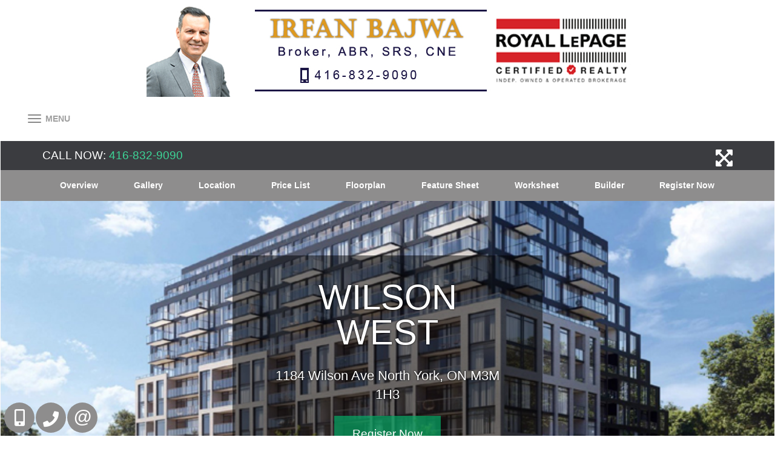

--- FILE ---
content_type: text/html; charset=utf-8
request_url: https://www.irfanbajwa.com/Wilson-West-Condos-by-First-Avenue-Properties
body_size: 113813
content:
<!DOCTYPE html>
<html>
<head>
    <meta charset="utf-8" />
    <meta name="viewport" content="width=device-width, initial-scale=1.0">
    
    <title>Wilson West Condos by First Avenue Properties</title><meta name="keywords" content="Wilson West Condos by First Avenue Properties" /><meta name="description" content="Wilson West Condos by First Avenue Properties" /><meta property="og:title" content="Wilson West Condos by First Avenue Properties" /><meta property="og:description" content="Wilson West Condos by First Avenue Properties" /><meta property="twitter:title" content="Wilson West Condos by First Avenue Properties" /><meta name="twitter:description" content="Wilson West Condos by First Avenue Properties" /><meta property="og:image" content="https://filecenter.bestforagents.com/fileManager/System-Folder/PreSalesImages/Wilson%20West/ProjectPresentation/WilsonWest_ss_01.jpg" /><meta property="twitter:image" content="https://filecenter.bestforagents.com/fileManager/System-Folder/PreSalesImages/Wilson%20West/ProjectPresentation/WilsonWest_ss_01.jpg" /><meta property="og:image:width" content="300" /><meta name="twitter:url" content="https://irfanbajwa.com/Wilson-West-Condos-by-First-Avenue-Properties" /><meta property="og:url" content="https://irfanbajwa.com/Wilson-West-Condos-by-First-Avenue-Properties" /><link href="https://irfanbajwa.com/Wilson-West-Condos-by-First-Avenue-Properties" rel="canonical" />

    <link href="/bundles/externalCss?v=_b9db9lmso-yEFADn_vQYnxFGfNnTNimjkOJ_JB0dmo1" rel="stylesheet"/>

    <link href="/bundles/templatecss?v=7KRpCkJtI6qEdg5YMSEvwKe6EBGRB2fqWxRdFO0AOgM1" rel="stylesheet"/>

    
    
    <link href="/bundles/pageCss_theme_10727_page_660098?v=0szCcZGvwLff3mGTsrdZto_hy38sNrpkfRJwhoU4lDs1" rel="stylesheet"/>


    <link href="/themes/t-10727/css/page_659864/color_Gray.scss" rel="stylesheet" id="colorCss" />
</head>
<body id="body" class=" inner-page  mastertype-layout header_fixed_false" data-pageid="659864">
    <div id="divLoginArea">
        





<!-- dvlogout class hide, is temporary, login status hided for now -->
<div id="dvlogout" class="" style="display:none;">
    <div class="inner">
        <div style="">
            <a id="" style="" onclick="$(this).parent().parent().fadeOut()">x&nbsp;&nbsp;Close</a>
        </div>

        <div class="hide">
            Welcome Back 
        </div>
        <div style="">



             <form action="/sp/LoginPopup/_Logout" method="post">                 <input type="submit" onclick="return confirm('Are you sure to logout?');"  class="logout" value="Log Out" />
</form>            
        </div>
        <div style="clear:both"></div>

    </div>
</div>


    </div>
    <section id="content_463" class="section pagecontent  header  notset  " data-pagecontentid="463" data-pagetype="masterpage" ><div id="content_63078" class="row pagecontent     " data-pagecontentid="63078" data-pagetype="masterpage" > <div id="content_63079" class="col pagecontent col-md-12    " data-pagecontentid="63079" data-pagetype="MASTERPAGE" ><div id="widget_masterpage_63080"  class="widget pagecontent  "  > <div id="divalign" class="Module add-image">
	<a border='0' href='/'> 
        <img class="img-responsive" src="//filecenter.bestforagents.com/Customers/302320/fileManager/Name-header5.jpg?src=Custom"  ID="Image1"   />
    </a>
</div></div>
</div>
<div class="rbg-bgcolor"></div>
</div>
<div id="content_464" class="row pagecontent  wrapper padding0 margin0    fixed-scroll " data-pagecontentid="464" data-pagetype="masterpage" > <div id="content_465" class="col pagecontent col-md-12    " data-pagecontentid="465" data-pagetype="MASTERPAGE" ><div id="widget_masterpage_1033"  class="widget pagecontent  h_menu_center h_menu_scale advanced_location_right"  > 

<div class="horizontal-menu">
    <nav class="navbar navbar-default ">
        <div class="container-fluid">
            
            <div class="navbar-header">
                <button type="button" class="navbar-toggle collapsed" data-toggle="collapse" data-target="#horizontal_menu" aria-expanded="false">
                    <span class="sr-only">Menu</span>
                    <div class="icon-bars">
                        <span class="icon-bar"></span>
                        <span class="icon-bar"></span>
                        <span class="icon-bar"></span><div>
                </button>
                <a class="navbar-brand">
                    
                    Best For Agents
                </a>
            </div>

            
            <div class="collapse navbar-collapse " id="horizontal_menu">
                <ul class="nav navbar-nav">
                    <li class="dropdown responsive-item"><a href="#">Menu</a></li>

                            <li><a href=/ target='_self'>Home</a></li>
                            <li class="dropdown">
                                <a class="dropdown-toggle" data-toggle="dropdown" role="button" aria-haspopup="true" aria-expanded="false">
                                    Search
                                        <i class="fa fa-angle-down"></i>
                                </a>
                                <ul class="dropdown-menu">
                                        <li><a href='/sp/newInteractiveMap' class='' target='_self'>Advance Search</a></li>
                                        <li><a href='/sp/InteractiveMap?action=bycity' class='' target='_self'>Search By City</a></li>
                                        <li><a href='/sp/InteractiveMap' class='' target='_self'>Search By Map</a></li>
                                        <li><a href='/sp/interactivemap?action=byintersect' class='' target='_self'>Search By Intersection</a></li>
                                        <li><a href='/sp/TrebSearch' class='' target='_self'>Search Toronto District </a></li>
                                        <li><a href='/sp/Office-Listings' class='' target='_self'>Office Listing</a></li>
                                        <li><a href='/sp/Feature-Homes' class='' target='_self'>Featured Listings</a></li>
                                        <li><a href='/Projects-Search' class='' target='_self'>Search Presale Condos</a></li>
                                        <li><a href='/sp/CompareSelect' class='' target='_self'>Compare Properties</a></li>
                                        <li><a href='/Find-Your-Dream-Home' class='' target='_self'>Find Your Dream Home</a></li>
                                    


                                </ul>
                            </li>
                            <li><a href=/home/defaultfirstpage target='_self'>Re-Sale</a></li>
                            <li class="dropdown">
                                <a class="dropdown-toggle" data-toggle="dropdown" role="button" aria-haspopup="true" aria-expanded="false">
                                    Selling
                                        <i class="fa fa-angle-down"></i>
                                </a>
                                <ul class="dropdown-menu">
                                        <li><a href='/Pricing-Your-Property' class='' target='_self'>Pricing Your Property</a></li>
                                        <li><a href='/Over-Pricing' class='' target='_self'>Over Pricing</a></li>
                                        <li><a href='/Market-Conditions-Seller' class='' target='_self'>Market Conditions</a></li>
                                        <li><a href='/Preparing-A-Marketing-Plan' class='' target='_self'>Preparing A Marketing Plan</a></li>
                                        <li><a href='/Listing-Agreement' class='' target='_self'>Listing Agreement</a></li>
                                        <li><a href='/Finding-The-Right-Agent' class='' target='_self'>Finding The Right Agent </a></li>
                                        <li><a href='/Open-Houses' class='' target='_self'>Open Houses</a></li>
                                        <li><a href='/Improvements' class='' target='_self'>Improvements</a></li>
                                        <li><a href='/Selling-Tips' class='' target='_self'>Selling Tips</a></li>
                                        <li><a href='/Avoid-Legal-Mistakes' class='' target='_self'>Avoid Legal Mistakes</a></li>
                                        <li><a href='/Selling-Your-Home' class='' target='_self'>Selling Your Home</a></li>
                                        <li><a href='/singlepage/LandingPage-Free-Home-Evaluation' class='' target='_blank'>Free Home Evaluation</a></li>
                                        <li><a href='/Sellers-Guide' class='' target='_self'>Sellers Guide</a></li>
                                    


                                </ul>
                            </li>
                            <li class="dropdown">
                                <a class="dropdown-toggle" data-toggle="dropdown" role="button" aria-haspopup="true" aria-expanded="false">
                                    Buying
                                        <i class="fa fa-angle-down"></i>
                                </a>
                                <ul class="dropdown-menu">
                                        <li><a href='/Why-Buying-A-Home' class='' target='_self'>Why Buying A Home?</a></li>
                                        <li><a href='/Types-Of-Home-Ownership' class='' target='_self'>Types Of Home Ownership</a></li>
                                        <li><a href='/Renting-Vs-Buying' class='' target='_self'>Renting Vs. Buying</a></li>
                                        <li><a href='/How-Much-Can-I-Afford' class='' target='_self'>How Much Can I Afford?</a></li>
                                        <li><a href='/Market-Conditions' class='' target='_self'>Market Conditions</a></li>
                                        <li><a href='/Closing-Costs' class='' target='_self'>Closing Costs</a></li>
                                        <li><a href='/Mortgage-Pre-Qualification' class='' target='_self'>Mortgage Pre-Qualification</a></li>
                                        <li><a href='/Elements-Of-An-Offer' class='' target='_self'>Elements Of An Offer</a></li>
                                        <li><a href='/Home-Inspections' class='' target='_self'>Home Inspection</a></li>
                                        <li><a href='/Land-Transfer-Tax' class='' target='_self'>Land Transfer Tax</a></li>
                                        <li><a href='/Property-Tax' class='' target='_self'>Property Tax</a></li>
                                        <li><a href='/Title-Insurance' class='' target='_self'>Title Insurance</a></li>
                                        <li><a href='/Why-Hire-A-Lawyer' class='' target='_self'>Why Hire A Lawyer</a></li>
                                        <li><a href='/Home-Insurance' class='' target='_self'>Home Insurance</a></li>
                                        <li><a href='/singlepage/LandingPage-Find-Dream-Home' class='' target='_blank'>Find Your Dream Home</a></li>
                                        <li><a href='/Buyers-Guide' class='' target='_self'>Buyers Guide</a></li>
                                    


                                </ul>
                            </li>
                            <li class="dropdown">
                                <a class="dropdown-toggle" data-toggle="dropdown" role="button" aria-haspopup="true" aria-expanded="false">
                                    Market
                                        <i class="fa fa-angle-down"></i>
                                </a>
                                <ul class="dropdown-menu">
                                        <li><a href='/TREB-Video-Market-Wach' class='' target='_self'>GTA Market Report Video</a></li>
                                        <li><a href='/Toronto-Real-Estate-News' class='' target='_blank'>GTA Real Estate News</a></li>
                                        <li><a href='/GTA-Market-Watch' class='' target='_self'>GTA Market Report PDF</a></li>
                                    


                                </ul>
                            </li>
                            <li class="dropdown">
                                <a class="dropdown-toggle" data-toggle="dropdown" role="button" aria-haspopup="true" aria-expanded="false">
                                    Calculators
                                        <i class="fa fa-angle-down"></i>
                                </a>
                                <ul class="dropdown-menu">
                                        <li><a href='/sp/Calculators/MortgagePaymentPage' class='' target='_self'>Mortgage Payment</a></li>
                                        <li><a href='/sp/Calculators/MortgageAmortization' class='' target='_self'>Mortgage Amortization</a></li>
                                        <li><a href='/sp/Calculators/HighestPurchasePrice' class='' target='_self'>Highest Purchase Price</a></li>
                                        <li><a href='/sp/MortgageQualification' class='' target='_self'>Mortgage Qualification</a></li>
                                        <li><a href='/sp/Calculators/AffordabilityChart' class='' target='_self'>Affordability Chart</a></li>
                                        <li><a href='/sp/Calculators/CMHCCalculator' class='' target='_self'>CMHC Calculator</a></li>
                                        <li><a href='/sp/RentVsBuy' class='' target='_self'>Rent vs Buy</a></li>
                                        <li><a href='/sp/Calculators/LandTransferFee' class='' target='_self'>Land Transfer Tax</a></li>
                                        <li><a href='/sp/Calculators/UnitConverter' class='' target='_self'>Unit Convector</a></li>
                                        <li><a href='/Mortgage-Rate-Comparison' class='' target='_self'>Mortgage Rate Comparison</a></li>
                                        <li><a href='/Calculators-Thumbnail' class='' target='_self'>Calculator Tools</a></li>
                                    


                                </ul>
                            </li>
                            <li class="dropdown">
                                <a class="dropdown-toggle" data-toggle="dropdown" role="button" aria-haspopup="true" aria-expanded="false">
                                    School Info
                                        <i class="fa fa-angle-down"></i>
                                </a>
                                <ul class="dropdown-menu">
                                        <li><a href='http://www.edu.gov.on.ca/eng/elementary.html' class='' target='_blank'>Elementary Schools</a></li>
                                        <li><a href='https://www.app.edu.gov.on.ca/eng/sift/indexSec.asp' class='' target='_blank'>Secondary Schools</a></li>
                                        <li><a href='http://www.tdsb.on.ca/' class='' target='_blank'>Toronto School Board</a></li>
                                        <li><a href='http://www.edu.gov.on.ca/childcare/index.html' class='' target='_blank'>Child Care</a></li>
                                        <li><a href='http://compareschoolrankings.org/' class='' target='_blank'>School Rankings</a></li>
                                    


                                </ul>
                            </li>
                            <li><a href=/misc/aboutme target='_self'>About Me</a></li>
                            <li><a href=/misc/contactme target='_self'>Contact</a></li>
                            <li><a href=/Project-Registration-Form target='_self'>VIP Registration</a></li>


                </ul>




            </div>
        </div>
    </nav>
</div></div>
</div>
<div class="rbg-bgcolor"></div>
</div>
<div class="bg-bgcolor"></div>
</section>
<div id="RegionContent" class=" padding0 margin0  notset ">  




<section id="content_12976" class="section pagecontent      " data-pagecontentid="12976" data-pagetype="presaleprojectdetail" ><div id="content_20503" class="row pagecontent  btm-header container  " data-pagecontentid="20503" data-pagetype="presaleprojectdetail" > <div id="content_20504" class="col pagecontent col-md-3    " data-pagecontentid="20504" data-pagetype="PRESALEPROJECTDETAIL" ><div id="widget_page_20507"  class="widget pagecontent top-detProject "  > 

<div class="contanct-numbers">
<ul>
    <li><i class="fas fa-mobile-alt"></i><span class="MobileFont"><span class="c-color c-bg-color c-border-color">CALL NOW:</span> 416-832-9090</span></li>
    <li><i class="fas fa-phone-volume"></i><span class="OfficeFont"><span class="c-color c-bg-color c-border-color">CALL NOW:</span> 905-858-0000</span></li>
    <li><i class="fas fa-fax"></i><span class="FaxFont" ><span class="c-color c-bg-color c-border-color">Fax:</span> 905-452-7646</span></li>
    
    
   </ul>
</div></div>
</div>
<div id="content_20505" class="col pagecontent col-md-6 Social-media    " data-pagecontentid="20505" data-pagetype="PRESALEPROJECTDETAIL" ><div id="widget_page_37577"  class="widget pagecontent  "  > 

SHARE IT ON SOCIAL MEDIA
</div>
<div id="widget_page_20512"  class="widget pagecontent share-btn "  > <div class='testtst'>
    <div class="form-header">
        <h2>

            <span> Wilson West</span>
        </h2>

    </div>

    <div class="sharethis-inline-share-buttons"></div>
</div>

</div>
</div>
<div id="content_20506" class="col pagecontent col-md-3    " data-pagecontentid="20506" data-pagetype="PRESALEPROJECTDETAIL" ><div id="widget_page_22836"  class="widget pagecontent  "  > 

<a href="#" id="presale_singlepage"><i class="fas fa-expand-arrows-alt"></i><span class="hide">zoom</span></a>
</div>
</div>
<div class="rbg-bgcolor"></div>
</div>
<div class="bg-bgcolor"></div>
</section>
<section id="content_12980" class="section pagecontent   container-fluid   " data-pagecontentid="12980" data-pagetype="presaleprojectdetail" ><div id="content_12981" class="row pagecontent   container  " data-pagecontentid="12981" data-pagetype="presaleprojectdetail" > <div id="content_12982" class="col pagecontent col-md-12    " data-pagecontentid="12982" data-pagetype="PRESALEPROJECTDETAIL" ><div id="widget_page_12983"  class="widget pagecontent  "  > <style>
    .rollover_back {float:left;width:50px;}
    .btnc_menu_tab {float:left}

</style>
<div class="presale-buttns">
    <button type="button" class="navbar-toggle navbar-toggle2 collapsed" data-toggle="collapse" data-target="#horizontal_menu2" aria-expanded="false">
        <span class="sr-only">Menu</span>
        <span class="icon-bar"></span>
        <span class="icon-bar"></span>
        <span class="icon-bar"></span>
    </button>
    <div class=" btnc_menu_tab " style="vertical-align:middle" id="horizontal_menu2">
        <span>
                    <a id="A1" href='#overview' > 
                        Overview
                    </a>
                    <a id="A1" href='#prslgllrbm' > 
                        Gallery
                    </a>
                    <a id="A1" href='#prsllctnbm' > 
                        Location
                    </a>
                    <a id="A1" href='#cstmfrmbm' > 
                        Price List
                    </a>
                    <a id="A1" href='#cstmfrmbm' > 
                        Floorplan
                    </a>
                    <a id="A1" href='#cstmfrmbm' > 
                        Feature Sheet
                    </a>
                    <a id="A1" href='#cstmfrmbm' > 
                        Worksheet
                    </a>
                    <a id="A1" href='#builder' > 
                        Builder
                    </a>
                    <a id="A1" href='#cstmfrmbm' > 
                        Register Now
                    </a>
        </span>
    </div>
    <div class="Clear"></div>
</div></div>
</div>
<div class="rbg-bgcolor"></div>
</div>
<div class="bg-bgcolor"></div>
</section>
<section id="content_12984" class="section pagecontent      " data-pagecontentid="12984" data-pagetype="presaleprojectdetail" ><div id="content_12985" class="row pagecontent     " data-pagecontentid="12985" data-pagetype="presaleprojectdetail" > <div id="content_12986" class="col pagecontent col-md-12    " data-pagecontentid="12986" data-pagetype="PRESALEPROJECTDETAIL" ><div id="widget_page_12987"  class="widget pagecontent  "  > <link rel="stylesheet" href="/css/liquid/liquid-slider.css">

<a name="prslgllrbm"></a>
<div class="presale-tvslide fit">
    <section class="liquid-slider" id="main-slider" style="display:none">
        <div class="slide-item" title="WILSON WEST">
            <h2 class="title"><img class="title-img" src="//filecenter.bestforagents.com/fileManager/System-Folder/PreSalesImages/Wilson West/ProjectPresentation/WilsonWest_ss_01.jpg" title="WILSON WEST"  /></h2>
            <div class="project">
                <img class="project-image" title='WilsonWest_ss_01.jpg' src='//filecenter.bestforagents.com/fileManager/System-Folder/PreSalesImages/Wilson West/ProjectPresentation/WilsonWest_ss_01.jpg'>
                <div class="PreSaleheader">
                    <div class="cnt-txt">
                        <h2>WILSON WEST</h2>
                        <p class="txt2">1184 Wilson Ave North York, ON M3M 1H3</p>
                        <div class="link">
							<a href="#cstmfrmbm" class="Register-pro">Register Now</a>
                        </div>
                    </div>
                </div>
            </div>
        </div>
        <div class="slide-item" title="WILSON WEST">
            <h2 class="title"><img class="title-img" src="//filecenter.bestforagents.com/fileManager/System-Folder/PreSalesImages/Wilson West/ProjectPresentation/WilsonWest_ss_02.jpg" title="WILSON WEST"  /></h2>
            <div class="project">
                <img class="project-image" title='WilsonWest_ss_02.jpg' src='//filecenter.bestforagents.com/fileManager/System-Folder/PreSalesImages/Wilson West/ProjectPresentation/WilsonWest_ss_02.jpg'>
                <div class="PreSaleheader">
                    <div class="cnt-txt">
                        <h2>WILSON WEST</h2>
                        <p class="txt2">1184 Wilson Ave North York, ON M3M 1H3</p>
                        <div class="link">
							<a href="#cstmfrmbm" class="Register-pro">Register Now</a>
                        </div>
                    </div>
                </div>
            </div>
        </div>
        <div class="slide-item" title="WILSON WEST">
            <h2 class="title"><img class="title-img" src="//filecenter.bestforagents.com/fileManager/System-Folder/PreSalesImages/Wilson West/ProjectPresentation/WilsonWest_ss_03.jpg" title="WILSON WEST"  /></h2>
            <div class="project">
                <img class="project-image" title='WilsonWest_ss_03.jpg' src='//filecenter.bestforagents.com/fileManager/System-Folder/PreSalesImages/Wilson West/ProjectPresentation/WilsonWest_ss_03.jpg'>
                <div class="PreSaleheader">
                    <div class="cnt-txt">
                        <h2>WILSON WEST</h2>
                        <p class="txt2">1184 Wilson Ave North York, ON M3M 1H3</p>
                        <div class="link">
							<a href="#cstmfrmbm" class="Register-pro">Register Now</a>
                        </div>
                    </div>
                </div>
            </div>
        </div>

    </section>
    <div class="thumb-slider" style='display:none'>

            <a href="#slide0" onclick="api2.setNextPanel(0);api2.updateClass($(this))">
                <img class="project-image-th" style="width:125px;" title='WilsonWest_ss_01.jpg' src='//filecenter.bestforagents.com/fileManager/System-Folder/PreSalesImages/Wilson West/ProjectPresentation/WilsonWest_ss_01.jpg'>
            </a>
            <a href="#slide1" onclick="api2.setNextPanel(1);api2.updateClass($(this))">
                <img class="project-image-th" style="width:125px;" title='WilsonWest_ss_02.jpg' src='//filecenter.bestforagents.com/fileManager/System-Folder/PreSalesImages/Wilson West/ProjectPresentation/WilsonWest_ss_02.jpg'>
            </a>
            <a href="#slide2" onclick="api2.setNextPanel(2);api2.updateClass($(this))">
                <img class="project-image-th" style="width:125px;" title='WilsonWest_ss_03.jpg' src='//filecenter.bestforagents.com/fileManager/System-Folder/PreSalesImages/Wilson West/ProjectPresentation/WilsonWest_ss_03.jpg'>
            </a>

    </div>
</div>
</div>
</div>
<div class="rbg-bgcolor"></div>
</div>
<div class="bg-bgcolor"></div>
</section>
<section id="content_12988" class="section pagecontent      " data-pagecontentid="12988" data-pagetype="presaleprojectdetail" ><div id="content_12989" class="row pagecontent   container  " data-pagecontentid="12989" data-pagetype="presaleprojectdetail" > <div id="content_12990" class="col pagecontent col-md-12    " data-pagecontentid="12990" data-pagetype="PRESALEPROJECTDETAIL" ><div id="widget_page_12991"  class="widget pagecontent col-md-6 "  > <a name="overview"></a>
<h3 style="color: #1b4894; font-size: 1em; font-weight: bold; margin-bottom: 20px;"><span>WILSON WEST - NORTH YORK</span></h3>
<div id="top-tab">
<ul class="tabs nav nav-tabs">
<li class="active"><a id="trgdes" data-toggle="tab" href="#Overview">Overview</a></li>
<li><a id="trggen" data-toggle="tab" href="#Features">Community</a></li>
<li><a id="trggen" data-toggle="tab" href="#Location">Location</a></li>
</ul>
<div id="wraper_project">
<div class="tab-content"><!--project_cell-->
<div class="project_cell listspec tab-pane fade active in" id="Overview">
<div><span style="color: #003366;"><strong>Overview</strong></span></div>
<p class="text_detail" style="margin-bottom: 10px;"><span style="color: #003366;">Wilson West is a new condo development by First Avenue Properties currently in preconstruction at 1184 Wilson Avenue, Toronto. Wilson West has a total of 255 units.</span></p>
<span class="text_detail" style="color: #003366;"><img class="img_right" src="//filecenter.bestforagents.com/filemanager/system-folder/presalesimages/Wilson%20West/ProjectDetails/WilsonWest_condo_01.jpg" width="230" height="363" /></span></div>
<span style="color: #003366;"><!--project_cell--></span>
<div class="project_cell listspec tab-pane fade" id="Features">
<div>
<div><span style="color: #003366;"><strong>Community<br /> </strong></span></div>
<p class="text_detail"><span style="color: #003366;">This 12-storey condominium provides residents with a perfect stepping stone towards a strong, connected community with greater convenience and more opportunities. With a wide variety of suite options ranging from 1 to 3 bedrooms available, Wilson West Condos truly offers you the next step you need to level up and move ahead.</span></p>
</div>
<div class="landscape_img"><span style="color: #003366;"><img src="//filecenter.bestforagents.com/filemanager/system-folder/presalesimages/Wilson%20West/ProjectDetails/WilsonWest_condo_03.jpg" width="662" height="166" /></span></div>
</div>
<div class="project_cell listspec tab-pane fade " id="Location">
<div><span style="color: #003366;"><strong>Location</strong></span></div>
<p class="text_detail"><span style="color: #003366;">Wilson West is an up-and-coming location, conveniently located minutes away from highway 401, the Wilson subway station, and TTC transit stops. You can easily navigate around the greater Toronto area for work or an exciting night out downtown. Nearby restaurants and shopping centres offer the very best in fashion and cuisine, while nearby parks and green space facilitate essential outdoor health and wellbeing.</span></p>
<br />
<div class="img_left"><span class="text_detail" style="color: #003366;"><img alt="" src="//filecenter.bestforagents.com/filemanager/system-folder/presalesimages/Wilson%20West/ProjectDetails/WilsonWest_condo_02.jpg" width="227" height="360" /></span></div>
</div>
<!--project_cell--></div>
<!--wraper_project--></div>
</div></div>
<div id="widget_page_12995"  class="widget pagecontent col-md-6 "  > <div class="presale-summary">


    <hr class="linetop" />
    <div class="form-header">
        <h2>

                <i class="fas  fa-fileManager\System-Folder\HeaderIcons\General\general_icon_summary.png" aria-hidden="true"></i>
            <span> QUICK FACTS</span>
        </h2>

    </div>
    <div class="presale-summary-info">
        <div class="column1">
            <div class="list-wrapper">
                <table>
                        <tr><td class="ptitle">Project Name:</td><td class="pvalue">Wilson West</td></tr>
                        <tr><td class="ptitle">Builders:</td><td class="pvalue">First Avenue Properties</td></tr>
                        <tr><td class="ptitle">Project Status:</td><td class="pvalue">Pre-Construction</td></tr>
                        <tr><td class="ptitle">Address:</td><td class="pvalue">1184 Wilson Ave North York, ON M3M 1H3</td></tr>
                        <tr><td class="ptitle">Number Of Buildings:</td><td class="pvalue">1</td></tr>
                        <tr><td class="ptitle">City:</td><td class="pvalue">North York</td></tr>
                        <tr><td class="ptitle">Main Intersection:</td><td class="pvalue">Wilson Ave &amp; Keele St</td></tr>
                        <tr><td class="ptitle">Area:</td><td class="pvalue">Toronto</td></tr>
                        <tr><td class="ptitle">Municipality:</td><td class="pvalue">W05</td></tr>
                        <tr><td class="ptitle">Neighborhood:</td><td class="pvalue">Downsview-Roding</td></tr>
                        <tr><td class="ptitle">Architect:</td><td class="pvalue">Architecture Unfolded</td></tr>
                        <tr><td class="ptitle">Development Type:</td><td class="pvalue">Mid Rise Condo</td></tr>
                        <tr><td class="ptitle">Development Style:</td><td class="pvalue">Condo</td></tr>
                        <tr><td class="ptitle">Building Size:</td><td class="pvalue">12</td></tr>
                        <tr><td class="ptitle">Unit Size:</td><td class="pvalue">From 457 sqft to 1100 sqft</td></tr>
                        <tr><td class="ptitle">Number Of Units:</td><td class="pvalue">255</td></tr>
                        <tr><td class="ptitle">Nearby Parks:</td><td class="pvalue">Roading Park, Nelson Park, Ridge Park</td></tr>
                </table>
            </div>
        </div>
        
    </div>

    

</div></div>
</div>
<div class="rbg-bgcolor"></div>
</div>
<div class="bg-wrapper "><div class="bg-container"></div></div>
<div class="bg-bgcolor"></div>
</section>
<section id="content_12992" class="section pagecontent      " data-pagecontentid="12992" data-pagetype="presaleprojectdetail" ><div id="content_12993" class="row pagecontent   container  " data-pagecontentid="12993" data-pagetype="presaleprojectdetail" > <div id="content_12994" class="col pagecontent col-md-12    " data-pagecontentid="12994" data-pagetype="PRESALEPROJECTDETAIL" ><div id="widget_page_20458"  class="widget pagecontent  "  > <div class="header-text-container ">
    <div class="header-text">
        <div class="header-text">
<h2 class="title-inner title-color1">PROJECT GALLERY</h2>
</div>
    </div>
</div>
<div class="clearfix"></div></div>
<div id="widget_page_20452"  class="widget pagecontent  "  > <link rel="stylesheet" href="/scripts/fancybox/jquery.fancybox.min.css" />

<div class="presale-imagelist">
    
    <div class="">
            <figure class="img">
                <a data-fancybox="gallery" href="//filecenter.bestforagents.com/fileManager/System-Folder/PreSalesImages/Wilson West/ProjectPresentation/WilsonWest_ss_01.jpg"><img src="//filecenter.bestforagents.com/fileManager/System-Folder/PreSalesImages/Wilson West/ProjectPresentation/WilsonWest_ss_01.jpg" class="img-responsive" /></a>
            </figure>
            <figure class="img">
                <a data-fancybox="gallery" href="//filecenter.bestforagents.com/fileManager/System-Folder/PreSalesImages/Wilson West/ProjectPresentation/WilsonWest_ss_02.jpg"><img src="//filecenter.bestforagents.com/fileManager/System-Folder/PreSalesImages/Wilson West/ProjectPresentation/WilsonWest_ss_02.jpg" class="img-responsive" /></a>
            </figure>
            <figure class="img">
                <a data-fancybox="gallery" href="//filecenter.bestforagents.com/fileManager/System-Folder/PreSalesImages/Wilson West/ProjectPresentation/WilsonWest_ss_03.jpg"><img src="//filecenter.bestforagents.com/fileManager/System-Folder/PreSalesImages/Wilson West/ProjectPresentation/WilsonWest_ss_03.jpg" class="img-responsive" /></a>
            </figure>

    </div>
</div>

</div>
</div>
<div class="rbg-bgcolor"></div>
</div>
<div class="bg-wrapper "><div class="bg-container"></div></div>
<div class="bg-bgcolor"></div>
</section>
<section id="content_12996" class="section pagecontent      " data-pagecontentid="12996" data-pagetype="presaleprojectdetail" ><div id="content_12997" class="row pagecontent   container  " data-pagecontentid="12997" data-pagetype="presaleprojectdetail" > <div id="content_12998" class="col pagecontent col-md-12    " data-pagecontentid="12998" data-pagetype="PRESALEPROJECTDETAIL" ><div id="widget_page_20587"  class="widget pagecontent  "  > <div class="header-text-container ">
    <div class="header-text">
        <div class="header-text">
<h2 class="title-inner title-color1">BUILDING LOCATION</h2>
</div>
    </div>
</div>
<div class="clearfix"></div></div>
<div id="widget_page_12999"  class="widget pagecontent  "  > 

<script>
    var ws_wsid = '03edbbad670149ca93dc8c241455f456';
    var ws_lat = '43.7257483';
    var ws_lon = '-79.4878102';
    var ws_width ='100%';// '(Model.SWidth)';

    var ws_height = '540';
    var ws_layout = 'vertical';
    var ws_no_link_info_bubbles = 'true';
    var ws_no_link_score_description = 'true';
    var ws_map_icon_type = 'building';
    var ws_distance_units = 'km';
    var ws_map_modules = 'all';
    var ws_hide_bigger_map = 'true';
    var ws_industry_type ='residental';

    var ws_commute = 'true';var ws_transit_score = 'true';
</script>

<a name="prsllctnbm"></a>
<div class="presale-googlemap">

    <ul class="tabs nav nav-tabs">
        <li class="active">
            <a id="trgdes" data-toggle="tab" href="#tgooglmap"><img src="/images/icon1-map.png" alt="Google Map">Google Map</a>
        </li>
        <li>
            <a id="trggen" data-toggle="tab" href="#tstreetview"><img src="/images/icon2-map.png" alt="Street View"> Street View</a>
        </li>
        <li>
            <a id="trggen" data-toggle="tab" href="#tamenities"><img src="/images/icon3-map.png" alt="Amenities"> Amenities</a>
        </li>
    </ul>

    <div class="tab-content">
        <div id="tgooglmap" class="listspec tab-pane fade in active">
            <div id="Div3" style="width: 100%; padding: 4px; border: solid 1px #ccc">
                <div id="GoogleMap" style="height:250px">
                </div>
            </div>
            <div id="presale_iconDiv" style="width: 99%; height: 26px; margin: 2px">
                <span style="margin: 1px">
                    <img src="/images/PresaleIcons/pre_construction.png" style="width:32px;height:32px;vertical-align: middle;padding-top: 4px;" />
                    Pre-construction
                </span><span style="margin: 1px">
                    <img src="/images/PresaleIcons/under_construction.png" style="width:32px;height:32px;vertical-align: middle; padding-top: 4px;" />
                    Under-construction
                </span>
				<span style="margin: 1px">
                    <img src="/images/PresaleIcons/completed.png" style="width:32px;height:32px;vertical-align: middle;padding-top: 4px" />
                    Completed
                </span>
                <span style="margin: 1px">
                    <img src="/images/PresaleIcons/pending.png" style="width:32px;height:32px;vertical-align: middle;padding-top: 4px" />
                    Pending
                </span>
            </div>
        </div>
        <div id="tstreetview" class="listspec tab-pane fade ">
            <div id="Div1" style="width: 99%; padding: 4px; border: solid 1px #ccc">
                <div id="streetmap" style="width:100%;height:250px">
                </div>
            </div>

        </div>
        <div id="tamenities" class="listspec tab-pane fade ">
            <div id='ws-walkscore-tile'></div>
        </div>
    </div>

</div>

</div>
</div>
<div class="rbg-bgcolor"></div>
</div>
<div class="bg-bgcolor"></div>
</section>
<section id="content_13000" class="section pagecontent  Register-form-det    " data-pagecontentid="13000" data-pagetype="presaleprojectdetail" ><div id="content_13001" class="row pagecontent   container  " data-pagecontentid="13001" data-pagetype="presaleprojectdetail" > <div id="content_13002" class="col pagecontent col-md-12    " data-pagecontentid="13002" data-pagetype="PRESALEPROJECTDETAIL" ><div id="widget_page_13003"  class="widget pagecontent  "  > 

<a id="lblMessageBM"></a>
<a name="cstmfrmbm"></a>
    <div class="header-text">
        <h2 class="title-inner title-color1">
                <i class="fas fa-fileManager\System-Folder\HeaderIcons\General\request_more.png" aria-hidden="true"></i>
            REGISTER FOR VIP ACCESS
        </h2>
    </div>

<div id="lblMessage-container">
    <div class="alert alert-success hide"></div>
    <div class="alert alert-danger hide"></div>
</div>
<form action="/widgets/CustomFormWg/Index/13003/PRESALEPROJECTDETAIL/660098" data-ajax="true" data-ajax-begin="OnBegin" data-ajax-failure="OnFailure" data-ajax-loading="#waitdiv" data-ajax-method="POST" data-ajax-success="OnSuccess" method="post"><input name="__RequestVerificationToken" type="hidden" value="QrB-mXt1_IrTAHYLwz7vhdYzbOJ2KpACwrtsTyW-92zdCQPvmwKYX-8fytkI3x4_2OTSNMfoJxvpoDMoOghP8n8RAt6LGxHvhE-0jg1gdmQ1" /><input id="AddressInputID" name="AddressInputID" type="hidden" value="" /><input id="fid_t_url" name="fid_t_url" type="hidden" value="" /><input id="RedirectAfterSubmit" name="RedirectAfterSubmit" type="hidden" value="" /><input data-val="true" data-val-number="The field FormID must be a number." data-val-required="The FormID field is required." id="FormID" name="FormID" type="hidden" value="574" />    <input type="hidden" class="address-input-value" />
    <div id="Form57461442_container" class="custom-forms">

        <div class="form-container register-form FreeTable1">


                <input type="hidden" value="6401" name="CustomFields[0].FormDetailID">
                <input type="hidden" value="--" name="CustomFields[0].DefaultValue">
                <input type="hidden" value="" name="CustomFields[0].Caption">
                <input type="hidden" value="Paragraph" name="CustomFields[0].Type">
                <input type="hidden" value="Please Register Below To Receive Brochure, Price List &amp; Floor Plans. By registering below, you consent to your name being added to a mailing list for promotional materials such as receiving newsletter containing information, updates, promotions, and events on all upcoming projects. We do not share your personal information with third parties. You can withdraw your consent at anytime.&lt;br/&gt;&lt;br/&gt;" name="CustomFields[0].Items">
                        <div class="form-group form-group-full"><div class="col-md-12"> Please Register Below To Receive Brochure, Price List & Floor Plans. By registering below, you consent to your name being added to a mailing list for promotional materials such as receiving newsletter containing information, updates, promotions, and events on all upcoming projects. We do not share your personal information with third parties. You can withdraw your consent at anytime.<br/><br/></div></div>
                <input type="hidden" value="6403" name="CustomFields[1].FormDetailID">
                <input type="hidden" value="" name="CustomFields[1].DefaultValue">
                <input type="hidden" value="First Name" name="CustomFields[1].Caption">
                <input type="hidden" value="FirstName" name="CustomFields[1].Type">
                <input type="hidden" value="--" name="CustomFields[1].Items">
                        <div class="form-group row">
                            <label class="col-md-3 caption">
                                First Name
<span class="text-danger">*</span>                            </label>
                            <div class="col-md-9">
                                <input type="text" class="form-control" name="CustomFields[1].Value" required placeholder="First Name" />

                            </div>
                        </div>
                <input type="hidden" value="6404" name="CustomFields[2].FormDetailID">
                <input type="hidden" value="" name="CustomFields[2].DefaultValue">
                <input type="hidden" value="Last Name" name="CustomFields[2].Caption">
                <input type="hidden" value="LastName" name="CustomFields[2].Type">
                <input type="hidden" value="--" name="CustomFields[2].Items">
                        <div class="form-group row">
                            <label class="col-md-3 caption">
                                Last Name
<span class="text-danger">*</span>                            </label>
                            <div class="col-md-9">
                                <input type="text" class="form-control" name="CustomFields[2].Value" required placeholder="Last Name" />

                            </div>
                        </div>
                <input type="hidden" value="6405" name="CustomFields[3].FormDetailID">
                <input type="hidden" value="" name="CustomFields[3].DefaultValue">
                <input type="hidden" value="Email" name="CustomFields[3].Caption">
                <input type="hidden" value="Email" name="CustomFields[3].Type">
                <input type="hidden" value="--" name="CustomFields[3].Items">
                        <div class="form-group row">
                            <label class="col-md-3 caption">
                                Email
<span class="text-danger">*</span>                            </label>
                            <div class="col-md-9">
                                <input type="text" class="form-control" value="" name="CustomFields[3].Value" placeholder="Email" pattern="\w+([-+.']\w+)*@\w+([-.]\w+)*\.\w+([-.]\w+)*" required />

                            </div>
                        </div>
                <input type="hidden" value="6406" name="CustomFields[4].FormDetailID">
                <input type="hidden" value="" name="CustomFields[4].DefaultValue">
                <input type="hidden" value="Phone" name="CustomFields[4].Caption">
                <input type="hidden" value="Phone" name="CustomFields[4].Type">
                <input type="hidden" value="--" name="CustomFields[4].Items">
                        <div class="form-group row">
                            <label class="col-md-3 caption">
                                Phone
<span class="text-danger">*</span>                            </label>
                            <div class="col-md-9">
                                <input type="text" class="form-control" value="" placeholder="Phone" name="CustomFields[4].Value" pattern="^(1\s*[-\/\.]?)?(\((\d{3})\)|(\d{3}))\s*[-\/\.]?\s*(\d{3})\s*[-\/\.]?\s*(\d{4})\s*(([xX]|[eE][xX][tT])\.?\s*(\d+))*$" required />
                            </div>
                        </div>
                <input type="hidden" value="6409" name="CustomFields[5].FormDetailID">
                <input type="hidden" value="" name="CustomFields[5].DefaultValue">
                <input type="hidden" value="Your Budget" name="CustomFields[5].Caption">
                <input type="hidden" value="DropDownList" name="CustomFields[5].Type">
                <input type="hidden" value="Your Budget|Under $400,000|$400,000 - $500,000|$500,000 - $600,000|$600,000 - $800,000|$800,000 - $1,000,000|Over $1 Million" name="CustomFields[5].Items">
                        <div class="form-group row">
                            <label class="col-md-3 caption">
                                Your Budget
                            </label>
                            <div class="col-md-9">

                                <select class="custom-form-dropdown form-control" name="CustomFields[5].Value">
                                        <option>
                                            Your Budget
                                        </option>
                                        <option>
                                            Under $400,000
                                        </option>
                                        <option>
                                            $400,000 - $500,000
                                        </option>
                                        <option>
                                            $500,000 - $600,000
                                        </option>
                                        <option>
                                            $600,000 - $800,000
                                        </option>
                                        <option>
                                            $800,000 - $1,000,000
                                        </option>
                                        <option>
                                            Over $1 Million
                                        </option>
                                </select>
                            </div>
                        </div>
                <input type="hidden" value="6408" name="CustomFields[6].FormDetailID">
                <input type="hidden" value="" name="CustomFields[6].DefaultValue">
                <input type="hidden" value="Are You Working With A Realtor?" name="CustomFields[6].Caption">
                <input type="hidden" value="RadioButtonList" name="CustomFields[6].Type">
                <input type="hidden" value="No|Yes" name="CustomFields[6].Items">
                        <div class="form-group row">
                            <label class="col-md-3  caption  radio-label">
                                Are You Working With A Realtor?
                            </label>
                            <div class="col-md-9">

                                <ul class="list-inline">
                                        <li>
                                            <input type="radio" id="Checkbox_6Values_0" name="CustomFields[6].Value"  value="No" />
                                            <label for="Checkbox_6Values_0">No</label>

                                        </li>
                                        <li>
                                            <input type="radio" id="Checkbox_6Values_1" name="CustomFields[6].Value"  value="Yes" />
                                            <label for="Checkbox_6Values_1">Yes</label>

                                        </li>
                                </ul>
                            </div>
                        </div>
                <input type="hidden" value="6402" name="CustomFields[7].FormDetailID">
                <input type="hidden" value="" name="CustomFields[7].DefaultValue">
                <input type="hidden" value="Message" name="CustomFields[7].Caption">
                <input type="hidden" value="TextBoxMultiLine" name="CustomFields[7].Type">
                <input type="hidden" value="--" name="CustomFields[7].Items">
                        <div class="form-group row form-group-full">
                            <label class="col-md-3 caption">
                                Message
                            </label>
                            <div class="col-md-9">
                                <textarea type="text" class="form-control" value="" name="CustomFields[7].Value" ></textarea>
                            </div>
                        </div>
            <div class="Clear"></div>
            <input type="hidden" id="trebAgentId" name="trebAgentId" />
            <input data-val="true" data-val-required="The Captcha field is required." id="Captcha" name="Captcha" type="hidden" value="True" />
                <div class="row form-group footer-form captcha-form">
                    <label class="col-md-3 caption">
                        Captcha:
                        <span class="text-danger">*</span>
                    </label>
                    <div class="col-md-9 form-capcha">
                        <div class=" captcha">



                            <div class="pull-left">
                                <img id="-xcaptcha-imageEncrypedSolution" class="xcaptcha-image-cls" /><a id="-xcaptcha-refreshEncrypedSolution" class="xcaptcha-refresh-cls" title="refresh captcha"></a><input name="EncrypedSolution" id="-xcaptcha-hiddenEncrypedSolution" class="xcaptcha-hidden-cls" type="hidden" />
                                <a href="javascript:xcaptchaChangeCaptchaImage();" class="captcha-refresh" title="Refresh"><i class="fas fa-sync-alt fa-x" style="font-size: 22px;padding-left:5px;"></i></a>
                            </div>
                            <div class="pull-left">

                                <input class="form-control col-md-12" data-val="true" data-val-required="Security code value is required." id="Attempt" name="Attempt" placeholder="Enter the code" type="text" value="" />

                            </div>
                            <div class="clearfix"></div>
                            <span class="field-validation-valid text-danger " data-valmsg-for="Attempt" data-valmsg-replace="true"></span>
                        </div>
                    </div>
                </div>
            <div class="row form-group footer-form btns-form">

                <div class="btns col-md-9">

                    <input type="submit" value="Submit" class="btn btn-primary btn-submit" src="http://localhost:800/Customers/defaultcustomer/fileManager/sign-add-32.png?src=Custom" />
                        <input type="button" value="Reset" class="btn btn-default btn-reset" onclick="location.href='https://www.irfanbajwa.com/Wilson-West-Condos-by-First-Avenue-Properties'" />
                    <span id="waitdiv" style="display:none;">Please wait ...</span>
                </div>

            </div>
            <div class="Clear"></div>
        </div>

    </div>
</form>



</div>
</div>
<div class="rbg-bgcolor"></div>
</div>
<div class="bg-wrapper "><div class="bg-container"></div></div>
<div class="bg-bgcolor"></div>
</section>
<section id="content_20408" class="section pagecontent      " data-pagecontentid="20408" data-pagetype="presaleprojectdetail" ><div id="content_20409" class="row pagecontent   container  " data-pagecontentid="20409" data-pagetype="presaleprojectdetail" > <div id="content_20410" class="col pagecontent col-md-12    " data-pagecontentid="20410" data-pagetype="PRESALEPROJECTDETAIL" ><div id="widget_page_20411"  class="widget pagecontent  "  > <div class="presale-atglance">
    <div class="header-text">
        <h2 class="title-inner title-color1"><span style="color: #fff;">WILSON WEST - AT A GLANCE</span></h2>
    </div>
    <div class="row">
        <div class="col-md-3"><div class="bg"><span class="" data-count="0">N/A </span> <span>Occupancy Year</span></div></div>
        <div class="col-md-3"><div class="bg"> <span class="counter" data-count="12"></span> <span>Number of Stories</span></div></div>
        <div class="col-md-3"><div class="bg"><span class="counter" data-count="255"></span> <span>Number of Units</span> </div></div>
        <div class="col-md-3"><div class="bg"><span class="counter" data-count="1"></span> <span>Number of Buildings</span></div></div>
        

    </div>
</div>




</div>
</div>
<div class="rbg-bgcolor"></div>
</div>
<div class="bg-wrapper "><div class="bg-container"></div></div>
<div class="bg-bgcolor"></div>
</section>
<section id="content_20427" class="section pagecontent      " data-pagecontentid="20427" data-pagetype="presaleprojectdetail" ><div id="content_20428" class="row pagecontent   container  " data-pagecontentid="20428" data-pagetype="presaleprojectdetail" > <div id="content_20429" class="col pagecontent col-md-12    " data-pagecontentid="20429" data-pagetype="PRESALEPROJECTDETAIL" ><div id="widget_page_20524"  class="widget pagecontent  "  > <div class="header-text-container ">
    <div class="header-text">
        <div class="header-text">
<h2 class="title-inner title-color1"><span style="color: #fff;">ABOUT BUILDER</span></h2>
</div>
    </div>
</div>
<div class="clearfix"></div></div>
<div id="widget_page_20430"  class="widget pagecontent  "  > <a name="builder"></a>
<div class="presale-builders">
    <div class="row">

            <div class="col-md-4 item">
                <div class="bg">
                    
                    <p class="name">First Avenue Properties</p>
                    <figure class="img"><img src="//filecenter.bestforagents.com/fileManager/System-Folder/PreSaleBuilders/FA-Logo2016-600-Black-Transparent.png?src=System " /></figure>
                    <p>First Avenue Properties is a company that has a substantial portfolio of successful projects that encompasses every type of construction and building management within the GTA and beyond. This family owned development company is guided by thirty years of experience and has built their enduring reputation by providing fully integrated design, construction and management services that consistently anticipate the needs of the market, while maintaining the highest levels of innovation and quality control. The First Avenue Team is dedicated to providing total satisfaction and more value per square foot, whatever the project.</p>
                    
                    
                </div>
            </div>


    </div>
</div></div>
</div>
<div class="rbg-bgcolor"></div>
</div>
<div class="bg-wrapper "><div class="bg-container"></div></div>
<div class="bg-bgcolor"></div>
</section>
<section id="content_20448" class="section pagecontent      " data-pagecontentid="20448" data-pagetype="presaleprojectdetail" ><div id="content_20449" class="row pagecontent   container  " data-pagecontentid="20449" data-pagetype="presaleprojectdetail" > <div id="content_20450" class="col pagecontent col-md-12    " data-pagecontentid="20450" data-pagetype="PRESALEPROJECTDETAIL" ><div id="widget_page_20521"  class="widget pagecontent  "  > <div class="header-text-container ">
    <div class="header-text">
        <div class="header-text">
<h2 class="title-inner title-color1"><span style="color: #fff;">PROJECT INFO</span></h2>
</div>
    </div>
</div>
<div class="clearfix"></div></div>
<div id="widget_page_20451"  class="widget pagecontent  "  > <style>
    .presale-info a {
        border: 1px solid #808080;
        padding: 5px;
        margin: 5px;
    }

</style>
<div class="presale-info">
    <div class=" " style="vertical-align:middle">
        <span>
                    <a id="A1" href='#cstmfrmbm' onclick='javascript:void(0);'>
                        Floorplan
                    </a>
                    <a id="A1" href='#cstmfrmbm' onclick='javascript:void(0);'>
                        Price List
                    </a>
                    <a id="A1" href='#cstmfrmbm' onclick='javascript:void(0);'>
                        Feature Sheet
                    </a>
                    <a id="A1" href='#cstmfrmbm' onclick='javascript:void(0);'>
                        Worksheet
                    </a>
        </span>
    </div>
    <div class="Clear"></div>
</div></div>
</div>
<div class="rbg-bgcolor"></div>
</div>
<div class="bg-bgcolor"></div>
</section>
<section id="content_20412" class="section pagecontent      " data-pagecontentid="20412" data-pagetype="presaleprojectdetail" ><div id="content_20413" class="row pagecontent     " data-pagecontentid="20413" data-pagetype="presaleprojectdetail" > <div id="content_20414" class="col pagecontent col-md-12    " data-pagecontentid="20414" data-pagetype="PRESALEPROJECTDETAIL" ><div id="widget_page_20536"  class="widget pagecontent  "  > <div class="header-text-container ">
    <div class="header-text">
        <div class="header-text container">
<h2 class="title-inner title-color1"><span>NEARBY PROJECTS</span></h2>
</div>
    </div>
</div>
<div class="clearfix"></div></div>
<div id="widget_page_20415"  class="widget pagecontent  "  > <div class="Widget65ef13f2-4785-4e58-9721-c0290296a039">
    <div class="owl-carousel cslideshow owl-theme">
            <div class="aslideshow">
                <div class=" inner-aslideshow">
                    <div class="slideShow_cell3" style="cursor:pointer;">
                        <div onclick=window.location=&#39;/Ion&#39;; class="presale-aproject-link">
                            <a href='/Ion-Condo-by-Cityzen-Development-and-Fernbrook' title='Ion' class="presale-aproject-link">
                                <img id="imgListingImage" class="slide-image" src='//filecenter.bestforagents.com/fileManager/System-Folder/PreSalesImages/Ion/CustomSlideShow/ION_condo_css_01.jpg' />
                            </a>
                        </div>
                        <a id="hlk" border="0" href='/Ion-Condo-by-Cityzen-Development-and-Fernbrook' class="presale-aproject-link">
                            <div class="slide-title title2">
                                Ion<br />Toronto
                            </div>
                            </a>
                    </div>
                </div>
            </div>
            <div class="aslideshow">
                <div class=" inner-aslideshow">
                    <div class="slideShow_cell3" style="cursor:pointer;">
                        <div onclick=window.location=&#39;/Express&#39;; class="presale-aproject-link">
                            <a href='/Express-Condos-by-Malibu-Investments-Inc' title='Express' class="presale-aproject-link">
                                <img id="imgListingImage" class="slide-image" src='//filecenter.bestforagents.com/fileManager/System-Folder/PreSalesImages/Express/CustomSlideShow/Express_condo_css_01.jpg' />
                            </a>
                        </div>
                        <a id="hlk" border="0" href='/Express-Condos-by-Malibu-Investments-Inc' class="presale-aproject-link">
                            <div class="slide-title title2">
                                Express<br />Toronto
                            </div>
                            </a>
                    </div>
                </div>
            </div>
            <div class="aslideshow">
                <div class=" inner-aslideshow">
                    <div class="slideShow_cell3" style="cursor:pointer;">
                        <div onclick=window.location=&#39;/The Keeley&#39;; class="presale-aproject-link">
                            <a href='/The-Keeley-Condos-by-TAS' title='The Keeley' class="presale-aproject-link">
                                <img id="imgListingImage" class="slide-image" src='//filecenter.bestforagents.com/fileManager/System-Folder/PreSalesImages/The%20Keeley/CustomSlideShow/TheKeeley_condo_css_01.jpg' />
                            </a>
                        </div>
                        <a id="hlk" border="0" href='/The-Keeley-Condos-by-TAS' class="presale-aproject-link">
                            <div class="slide-title title2">
                                The Keeley<br />Toronto
                            </div>
                            </a>
                    </div>
                </div>
            </div>
            <div class="aslideshow">
                <div class=" inner-aslideshow">
                    <div class="slideShow_cell3" style="cursor:pointer;">
                        <div onclick=window.location=&#39;/Saturday&#39;; class="presale-aproject-link">
                            <a href='/Saturday-By-Mattamy-Homes' title='Saturday' class="presale-aproject-link">
                                <img id="imgListingImage" class="slide-image" src='//filecenter.bestforagents.com/fileManager/System-Folder/PreSalesImages/Saturday/CustomSlideShow/Saturday_condo_css_01.jpg' />
                            </a>
                        </div>
                        <a id="hlk" border="0" href='/Saturday-By-Mattamy-Homes' class="presale-aproject-link">
                            <div class="slide-title title2">
                                Saturday<br />Toronto
                            </div>
                            </a>
                    </div>
                </div>
            </div>
            <div class="aslideshow">
                <div class=" inner-aslideshow">
                    <div class="slideShow_cell3" style="cursor:pointer;">
                        <div onclick=window.location=&#39;/K01&#39;; class="presale-aproject-link">
                            <a href='/K01-Condos-by-Worsley-and-DSV-Building-Group' title='K01' class="presale-aproject-link">
                                <img id="imgListingImage" class="slide-image" src='//filecenter.bestforagents.com/fileManager/System-Folder/PreSalesImages/K01/CustomSlideShow/K01_condo_css_01.jpg' />
                            </a>
                        </div>
                        <a id="hlk" border="0" href='/K01-Condos-by-Worsley-and-DSV-Building-Group' class="presale-aproject-link">
                            <div class="slide-title title2">
                                K01<br />Toronto
                            </div>
                            </a>
                    </div>
                </div>
            </div>
            <div class="aslideshow">
                <div class=" inner-aslideshow">
                    <div class="slideShow_cell3" style="cursor:pointer;">
                        <div onclick=window.location=&#39;/Express&#39;; class="presale-aproject-link">
                            <a href='/Express-Condos-by-Malibu-Investments-Inc' title='Express' class="presale-aproject-link">
                                <img id="imgListingImage" class="slide-image" src='//filecenter.bestforagents.com/fileManager/System-Folder/PreSalesImages/Express/CustomSlideShow/Express_condo_css_01.jpg' />
                            </a>
                        </div>
                        <a id="hlk" border="0" href='/Express-Condos-by-Malibu-Investments-Inc' class="presale-aproject-link">
                            <div class="slide-title title2">
                                Express<br />Toronto
                            </div>
                            </a>
                    </div>
                </div>
            </div>
            <div class="aslideshow">
                <div class=" inner-aslideshow">
                    <div class="slideShow_cell3" style="cursor:pointer;">
                        <div onclick=window.location=&#39;/The Keeley&#39;; class="presale-aproject-link">
                            <a href='/The-Keeley-Condos-by-TAS' title='The Keeley' class="presale-aproject-link">
                                <img id="imgListingImage" class="slide-image" src='//filecenter.bestforagents.com/fileManager/System-Folder/PreSalesImages/The%20Keeley/CustomSlideShow/TheKeeley_condo_css_01.jpg' />
                            </a>
                        </div>
                        <a id="hlk" border="0" href='/The-Keeley-Condos-by-TAS' class="presale-aproject-link">
                            <div class="slide-title title2">
                                The Keeley<br />Toronto
                            </div>
                            </a>
                    </div>
                </div>
            </div>
            <div class="aslideshow">
                <div class=" inner-aslideshow">
                    <div class="slideShow_cell3" style="cursor:pointer;">
                        <div onclick=window.location=&#39;/Saturday&#39;; class="presale-aproject-link">
                            <a href='/Saturday-By-Mattamy-Homes' title='Saturday' class="presale-aproject-link">
                                <img id="imgListingImage" class="slide-image" src='//filecenter.bestforagents.com/fileManager/System-Folder/PreSalesImages/Saturday/CustomSlideShow/Saturday_condo_css_01.jpg' />
                            </a>
                        </div>
                        <a id="hlk" border="0" href='/Saturday-By-Mattamy-Homes' class="presale-aproject-link">
                            <div class="slide-title title2">
                                Saturday<br />Toronto
                            </div>
                            </a>
                    </div>
                </div>
            </div>
            <div class="aslideshow">
                <div class=" inner-aslideshow">
                    <div class="slideShow_cell3" style="cursor:pointer;">
                        <div onclick=window.location=&#39;/WestLine&#39;; class="presale-aproject-link">
                            <a href='/WestLine-Condos-by-CentreCourt' title='WestLine' class="presale-aproject-link">
                                <img id="imgListingImage" class="slide-image" src='//filecenter.bestforagents.com/fileManager/System-Folder/PreSalesImages/WestLine/CustomSlideShow/WestLine_condo_css_01.jpg' />
                            </a>
                        </div>
                        <a id="hlk" border="0" href='/WestLine-Condos-by-CentreCourt' class="presale-aproject-link">
                            <div class="slide-title title2">
                                WestLine<br />Toronto
                            </div>
                            </a>
                    </div>
                </div>
            </div>
            <div class="aslideshow">
                <div class=" inner-aslideshow">
                    <div class="slideShow_cell3" style="cursor:pointer;">
                        <div onclick=window.location=&#39;/Yorkwoods&#39;; class="presale-aproject-link">
                            <a href='/Yorkwoods-Condos-by-CTN-Developments' title='Yorkwoods' class="presale-aproject-link">
                                <img id="imgListingImage" class="slide-image" src='//filecenter.bestforagents.com/fileManager/System-Folder/PreSalesImages/Yorkwoods/CustomSlideShow/Yorkwoods_condo_css_01.jpg' />
                            </a>
                        </div>
                        <a id="hlk" border="0" href='/Yorkwoods-Condos-by-CTN-Developments' class="presale-aproject-link">
                            <div class="slide-title title2">
                                Yorkwoods<br />Toronto
                            </div>
                            </a>
                    </div>
                </div>
            </div>
            <div class="aslideshow">
                <div class=" inner-aslideshow">
                    <div class="slideShow_cell3" style="cursor:pointer;">
                        <div onclick=window.location=&#39;/Wilson West&#39;; class="presale-aproject-link">
                            <a href='/Wilson-West-Condos-by-First-Avenue-Properties' title='Wilson West' class="presale-aproject-link">
                                <img id="imgListingImage" class="slide-image" src='//filecenter.bestforagents.com/fileManager/System-Folder/PreSalesImages/Wilson%20West/CustomSlideShow/WilsonWest_condo_css_01.jpg' />
                            </a>
                        </div>
                        <a id="hlk" border="0" href='/Wilson-West-Condos-by-First-Avenue-Properties' class="presale-aproject-link">
                            <div class="slide-title title2">
                                Wilson West<br />Toronto
                            </div>
                            </a>
                    </div>
                </div>
            </div>
            <div class="aslideshow">
                <div class=" inner-aslideshow">
                    <div class="slideShow_cell3" style="cursor:pointer;">
                        <div onclick=window.location=&#39;/K01&#39;; class="presale-aproject-link">
                            <a href='/K01-Condos-by-Worsley-and-DSV-Building-Group' title='K01' class="presale-aproject-link">
                                <img id="imgListingImage" class="slide-image" src='//filecenter.bestforagents.com/fileManager/System-Folder/PreSalesImages/K01/CustomSlideShow/K01_condo_css_01.jpg' />
                            </a>
                        </div>
                        <a id="hlk" border="0" href='/K01-Condos-by-Worsley-and-DSV-Building-Group' class="presale-aproject-link">
                            <div class="slide-title title2">
                                K01<br />Toronto
                            </div>
                            </a>
                    </div>
                </div>
            </div>
            <div class="aslideshow">
                <div class=" inner-aslideshow">
                    <div class="slideShow_cell3" style="cursor:pointer;">
                        <div onclick=window.location=&#39;/The Bond&#39;; class="presale-aproject-link">
                            <a href='/The-Bond-Condo-by-Lifetime-Development' title='The Bond' class="presale-aproject-link">
                                <img id="imgListingImage" class="slide-image" src='//filecenter.bestforagents.com/fileManager/System-Folder/PreSalesImages/The%20Bond/CustomSlideShow/bond_condo_css_01.jpg' />
                            </a>
                        </div>
                        <a id="hlk" border="0" href='/The-Bond-Condo-by-Lifetime-Development' class="presale-aproject-link">
                            <div class="slide-title title2">
                                The Bond<br />Toronto
                            </div>
                            </a>
                    </div>
                </div>
            </div>
            <div class="aslideshow">
                <div class=" inner-aslideshow">
                    <div class="slideShow_cell3" style="cursor:pointer;">
                        <div onclick=window.location=&#39;/3018 Yonge&#39;; class="presale-aproject-link">
                            <a href='/3018-Yonge-Condo-by-Lanterra-Developments' title='3018 Yonge' class="presale-aproject-link">
                                <img id="imgListingImage" class="slide-image" src='//filecenter.bestforagents.com/fileManager/System-Folder/PreSalesImages/3018%20Yonge/CustomSlideShow/3018yonge_condo_css_01.jpg' />
                            </a>
                        </div>
                        <a id="hlk" border="0" href='/3018-Yonge-Condo-by-Lanterra-Developments' class="presale-aproject-link">
                            <div class="slide-title title2">
                                3018 Yonge<br />Toronto
                            </div>
                            </a>
                    </div>
                </div>
            </div>
    </div>
</div>

</div>
</div>
<div class="rbg-bgcolor"></div>
</div>
<div class="bg-bgcolor"></div>
</section>
<section id="content_20508" class="section pagecontent  PreSaleProjectDetail2    " data-pagecontentid="20508" data-pagetype="presaleprojectdetail" ><div id="content_20509" class="row pagecontent   container  " data-pagecontentid="20509" data-pagetype="presaleprojectdetail" > <div id="content_20510" class="col pagecontent col-md-12    " data-pagecontentid="20510" data-pagetype="PRESALEPROJECTDETAIL" ><div id="widget_page_20511"  class="widget pagecontent  "  > <style>
    .rollover_back {float:left;width:50px;}
    .btnc_menu_tab {float:left}

</style>
<div class="presale-buttns">
    <div class="project-name header-text ">
        <h2 class="title-inner3"><span> WILSON WEST</span></h2>
    </div>
    <button type="button" class="navbar-toggle navbar-toggle2 collapsed" data-toggle="collapse" data-target="#horizontal_menu2" aria-expanded="false">
        <span class="sr-only">Menu</span>
        <span class="icon-bar"></span>
        <span class="icon-bar"></span>
        <span class="icon-bar"></span>
    </button>
    <div class=" btnc_menu_tab " style="vertical-align:middle" id="horizontal_menu2">
        <span>
                    <a id="A1" href='#overview' > 
                        Overview
                    </a>
                    <a id="A1" href='#prslgllrbm' > 
                        Gallery
                    </a>
                    <a id="A1" href='#prsllctnbm' > 
                        Location
                    </a>
                    <a id="A1" href='#cstmfrmbm' > 
                        Price List
                    </a>
                    <a id="A1" href='#cstmfrmbm' > 
                        Floorplan
                    </a>
                    <a id="A1" href='#cstmfrmbm' > 
                        Feature Sheet
                    </a>
                    <a id="A1" href='#cstmfrmbm' > 
                        Worksheet
                    </a>
                    <a id="A1" href='#builder' > 
                        Builder
                    </a>
                    <a id="A1" href='#cstmfrmbm' > 
                        Register Now
                    </a>
        </span>
    </div>
    <div class="Clear"></div>
</div></div>
</div>
<div class="rbg-bgcolor"></div>
</div>
<div class="bg-bgcolor"></div>
</section>
<section id="content_20460" class="section pagecontent  ContactInfoFull-inner     " data-pagecontentid="20460" data-pagetype="presaleprojectdetail" ><div id="content_20461" class="row pagecontent   container  " data-pagecontentid="20461" data-pagetype="presaleprojectdetail" > <div id="content_20462" class="col pagecontent col-md-12    " data-pagecontentid="20462" data-pagetype="PRESALEPROJECTDETAIL" ><div id="widget_page_20467"  class="widget pagecontent ContactInfoFull-presale "  > 

<div class="ContactInfoFull_Container" id="widget_page_20467">
    <div class="ContactInfoFull" >

        <div class="ContactInfoFull_left_Container">
                <a  class="phPersonalPic spanPic1">
                    <img class="imgPic1 ImageFullBorder" src="//filecenter.bestforagents.com/Customers/302320/fileManager/Footer%20Photo.png?src=Custom" alt="Personal Pic" />
                </a>
        </div>


        <div class="ContactInfoFull_left_Container sec-box">
                <a  class="phCompanyLogo spanPic2">
                    <img class="imgPic2 ImageFullBorder" src="//filecenter.bestforagents.com/Customers/302320/fileManager/Royal%20Lepage%20small%20logo.png?src=Custom" alt="Company Logo" />
                </a>
        </div>

        <div class="ContactInfoFull_Right_Container  ">
                <span class="span1 ContactInfoFull_Span">
                    <h2 class='Name'>Irfan Bajwa</h2>
                </span>

                <span class="span2 ContactInfoFull_Span">
                    <span class='Designation'>Broker, ABR, SRS, CNE</span>
                </span>

                <span class="span3 ContactInfoFull_Span">
                        <i class="img3 ContactInfoFull_BTNs fas fa-envelope"></i>
                    <a href='mailto:mysoldhome@gmail.com' class='Email'>mysoldhome@gmail.com</a>
                </span>

                <span class="span4 ContactInfoFull_Span">
                    <a href='/' class='Company'>Royal LePage Certified Realty; Brokerage</a>
                </span>
                            <span class="span5 ContactInfoFull_Span">
                    <span class='Indep'>Independently owned and operated.</span>
                </span>
                            <span class="span6 ContactInfoFull_Span">
                        <i class="img6 ContactInfoFull_BTNs fas fa-map-marker-alt"></i>
                    <span class='Address'>5618 Tenth Line W Unit 8 & 9, Mississauga, Ontario L5M 7L9</span>
                </span>

                <span class="span7 ContactInfoFull_Span">
                        <i class="img7 ContactInfoFull_BTNs "></i>
                    <span class='Phone'><span class='phone1 phone-Office'><i class="fas fa-phone-volume"></i><span>Office:&nbsp;</span>905-858-0000</span><span class='phone3 phone-Fax'><i class="fas fa-fax"></i><span>Fax:&nbsp;</span>905-452-7646</span><span class='phone4 phone-Cell'><i class="fas fa-mobile-alt"></i><span>Cell:&nbsp;</span>416-832-9090</span></span>
                </span>

        </div>
      


    </div>
</div></div>
</div>
<div class="rbg-bgcolor"></div>
</div>
<div class="bg-bgcolor"></div>
</section>
<section id="content_13004" class="section pagecontent   container-fluid   " data-pagecontentid="13004" data-pagetype="presaleprojectdetail" ><div id="content_13005" class="row pagecontent   container  " data-pagecontentid="13005" data-pagetype="presaleprojectdetail" > <div id="content_13006" class="col pagecontent col-md-12    " data-pagecontentid="13006" data-pagetype="PRESALEPROJECTDETAIL" ><div id="widget_page_13007"  class="widget pagecontent  "  > <span style="color: #0a2d84;">The data contained on these pages is provided purely for reference purposes. Due care has been exercised to ensure that the statements contained here are fully accurate, but no liability exists for the misuse of any data, information, facts, figures, or any other elements; as well as for any errors, omissions, deficiencies, defects, or typos in the content of all pre-sale and pre-construction projects content. All floor plans dimensions, specifications and drawings are approximate and actual square footage may vary from the stated floor plan. The operators of these web pages do not directly represent the builders. E&amp;OE.</span>
</div>
</div>
<div class="rbg-bgcolor"></div>
</div>
<div class="bg-bgcolor"></div>
</section>
<section id="content_20607" class="section pagecontent      " data-pagecontentid="20607" data-pagetype="presaleprojectdetail" ><div id="content_20608" class="row pagecontent  arrow-down container  " data-pagecontentid="20608" data-pagetype="presaleprojectdetail" > <div id="content_20609" class="col pagecontent col-md-8    " data-pagecontentid="20609" data-pagetype="PRESALEPROJECTDETAIL" ><div id="widget_page_20611"  class="widget pagecontent color-White "  > <div class="header-text-container ">
    <div class="header-text">
        <h2 class="header-title" style="text-align: left;"><span><strong>Register With Us To Learn More about Upcoming Pre-Construction Projects</strong></span> <span class="subtitle">Get Access To Brochure, Floor Plans and Price List</span></h2>
    </div>
</div>
<div class="clearfix"></div></div>
</div>
<div id="content_20610" class="col pagecontent col-md-4    " data-pagecontentid="20610" data-pagetype="PRESALEPROJECTDETAIL" ><div id="widget_page_20612"  class="widget pagecontent  "  > 

<div class="map-contactme-link"><a href="/misc/contactme">Contact Me Now</a></div>
</div>
</div>
<div class="rbg-bgcolor"></div>
</div>
<div id="content_20613" class="row pagecontent     " data-pagecontentid="20613" data-pagetype="presaleprojectdetail" > <div id="content_20614" class="col pagecontent col-md-12    " data-pagecontentid="20614" data-pagetype="PRESALEPROJECTDETAIL" ><div id="widget_page_20615"  class="widget pagecontent  "  > 

<script type="text/javascript">
	var officeLat = 43.5588401;
        var officeLang = -79.742994;
    var officeName = 'Irfan Bajwa <br/>  Broker, ABR, SRS, CNE ';
    var officeBrokerage = 'Royal LePage Certified Realty; Brokerage ';
        var officeAddress = '5618 Tenth Line W Unit 8 &amp; 9, Mississauga, Ontario L5M 7L9';
</script>

<div id="googleMap" style="width: 100%; height: 380px;"></div></div>
</div>
<div class="rbg-bgcolor"></div>
</div>
<div class="bg-bgcolor"></div>
</section>

 </div>
<section id="content_1097" class="section pagecontent  footer     " data-pagecontentid="1097" data-pagetype="masterpage" ><div id="content_1098" class="row pagecontent   padding0 margin0 my-width container  " data-pagecontentid="1098" data-pagetype="masterpage" > <div id="content_1099" class="col pagecontent col-md-12 padding0 margin0   " data-pagecontentid="1099" data-pagetype="MASTERPAGE" ><div id="widget_masterpage_1100"  class="widget pagecontent  "  > <div id="B_QuickMenu" class="bottom-quick-menu" style="text-align: center">
    

            <a href='https://newcp.bestforagents.com' Target='_blank'  class="qmenu-font" Style=";text-decoration:none">Admin Login</a>
                <span id="sn" class="qmenu-font" style=";text-decoration:none">
                    |
                </span>
            <a href='/Privacy-Policy' Target='_self'  class="qmenu-font" Style=";text-decoration:none">Privacy Policy</a>
                <span id="sn" class="qmenu-font" style=";text-decoration:none">
                    |
                </span>
            <a href='/Terms-Conditions' Target='_self'  class="qmenu-font" Style=";text-decoration:none">Terms &amp; Conditions</a>
                <span id="sn" class="qmenu-font" style=";text-decoration:none">
                    |
                </span>
            <a href='/Account/Login' Target='_self'  class="qmenu-font" Style=";text-decoration:none">Client Login</a>
                <span id="sn" class="qmenu-font" style=";text-decoration:none">
                    |
                </span>
            <a href='/sp/sitemap' Target='_self'  class="qmenu-font" Style=";text-decoration:none">Site Map</a>
    
</div>
</div>
</div>
<div class="rbg-bgcolor"></div>
</div>
<div id="FooterContent">
    <div class="container-fluid">
        <div id="Copyright">

            <a target="_blank" href="http://www.bestforagents.com">©2008 Best For Agents™. All Rights Reserved.</a><a target="_blank" href="http://www.bestforagents.com">Real Estate Website Solutions by Best For Agents Inc.
        </div>
        <a href="http://www.bestforagents.com" target="_blank" id="b4a_logo"><img src="/content/images/Best for Agents Logo gray.svg" style="width:100px;" /></a>
    </div>
</div><div class="bg-bgcolor"></div>
</section>
<aside id="content_57189" class="aside pagecontent      " data-pagecontentid="57189" data-pagetype="masterpage" ><div id="content_57190" class="row pagecontent     " data-pagecontentid="57190" data-pagetype="masterpage" > <div id="widget_masterpage_56496"  class="widget pagecontent  location_bottom_left"  > 
<div class="" id="short_contact">
    <div class="phone_contact widgets-text-widget">
        <div class="owner1_phone_contact content">
            <div class="cellright clearfix ">
                <p>416-832-9090</p><a href="tel:416-832-9090" class="imageinner mobile-version">&nbsp;</a>
                <a href="javascript:void(0)" class="imageinner desktopversion">&nbsp;</a>
            </div>
            <div class="officeright clearfix">
                <p>905-858-0000</p><a href="tel:905-858-0000" class="imageinner mobile-version">&nbsp;</a><a href="javascript:void(0)" class="imageinner desktopversion">&nbsp;</a>
            </div>
            <div class="contactright clearfix">
            <p><a href="/misc/contactme">Contact Us</a></p>
            <a href="javascript:void(0)" class="imageinner ">&nbsp;</a></div>
        </div>
    </div>
</div>
</div>
<div class="rbg-bgcolor"></div>
</div>
</aside>

<link href='/scripts/SpryAssets/SpryAccordionlogin.css' rel="stylesheet" type="text / css" />


<div id="dvmessage" style="width:250px;height:50px; display:none;overflow:hidden;padding:5px">
    <div style="width:250px;font-size:14px;margin-top:15px;margin-bottom:15px;font-family: verdana,geneva;"> Listing added to your favorite list</div>
</div>

<div style="clear:both"></div>


<!-- Modal -->
<div class="modal fade" id="lgnpopup" tabindex="-1" role="dialog" aria-labelledby="exampleModalLabel" aria-hidden="true">
    <div class="modal-dialog" role="document">
        <div class="modal-content">
            <div class="modal-header">
                <button type="button" class="close" data-dismiss="modal" aria-label="Close">
                    <span aria-hidden="true">&times;</span>
                </button>
                <h5 class="modal-title" id="exampleModalLabel">Looking for resale homes?</h5>
            </div>
            <div class="modal-body">
                <input type="hidden" id="inpSetVowCookie" value="0" />
                <input type="hidden" id="inplgnfavlnkjqlnk" value="0" />

                <span id="waitspan" class="ui-state-highlight" style="display:none">
                    <img src="/images/wait.gif" style="border: 0px" />
                </span>


                <input type="hidden" id="inpListingID" value="0" />
                <input id="inpCurrentPanel" type="hidden" value="0" />

                <div class="lgncss" style="padding-top: 0px">
                    <asp:TextBox ID="txtRedirect" Style="display: none" Text="0"></asp:TextBox>



                    <p class="validateTips"></p>
                    <div id="divAgreement" style="font-size: 16px; padding-left: 5px;display:none">
                        By agreeing to <a href="/vow-terms-of-use.aspx" target="_blank">Terms of Use</a>, you will have ability to search up to 329376  listings and access to richer information than found on REALTOR.ca through my website.

                        <br /><br />
<form action="/sp/LoginPopup/_IAgree" method="post">                            <input type="submit" ID="btnTOU" class="btn btn-default " value="I Agree" />
</form>                    </div>


                    <div id="divlgnAccordion1" class="panel-group" tabindex="0">
                        
                        <div class="panel panel-primary">
                            <div class="panel-heading">
                                <h4 class="panel-title">
                                    <a data-toggle="collapse" data-parent="#divlgnAccordion1" href="#lgnNewLoginPanel">
                                        New User
                                    </a>
                                </h4>
                            </div>
                            <div id="lgnNewLoginPanel" class="panel-collapse collapse in">
                                <div class="panel-body">
                                    <div id="lgnNewLoginBox">


<div style="padding-left: 5px; padding-right: 5px;">
    
    <div id="OkMessageNlgn" class="alert alert-success" style="display:none">

    </div>
    <div id="ErrorMessageNlgn" class="alert alert-danger" style="display:none">

    </div>
</div>



<form action="/sp/LoginPopup/_NewUser" data-ajax="true" data-ajax-failure="OnFailureNlgn" data-ajax-loading="#waitdiv" data-ajax-method="POST" data-ajax-success="OnSuccessNlgn" id="lgnNewLoginForm" method="post"><input id="InpListingIDValue" name="InpListingIDValue" type="hidden" value="" />    <div id="lgnppDesc" class="alert alert-info ">
        By registering you will have ability to search certain MLS listing data and access to richer information than found on REALTOR.ca through my website.
    </div>
    <div class="form-group ">
        <label for="FullNameNew">Full Name</label>
        <input class="form-control" data-val="true" data-val-required="*" id="FullNameNew" name="FullNameNew" type="text" value="" />
        <span class="field-validation-valid text-danger" data-valmsg-for="FullNameNew" data-valmsg-replace="true"></span>

    </div>
    <div class="form-group ">
        <label for="EmailNew">Email</label>
        <input class="form-control" data-val="true" data-val-regex="Invalid Email" data-val-regex-pattern="\w+([-+.&#39;]\w+)*@\w+([-.]\w+)*\.\w+([-.]\w+)*" data-val-required="*" id="EmailNew" name="EmailNew" type="text" value="" />
        <span class="field-validation-valid text-danger" data-valmsg-for="EmailNew" data-valmsg-replace="true"></span>
    </div>
    <div class="form-group ">
        <label for="PhoneNo">Phone</label>
        <input class="form-control" data-val="true" data-val-regex="Invalid Phone Number" data-val-regex-pattern="^(1\s*[-\/\.]?)?(\((\d{3})\)|(\d{3}))\s*[-\/\.]?\s*(\d{3})\s*[-\/\.]?\s*(\d{4})\s*(([xX]|[eE][xX][tT])\.?\s*(\d+))*$" data-val-required="*" id="PhoneNo" name="PhoneNo" type="text" value="" />
        <span class="field-validation-valid text-danger" data-valmsg-for="PhoneNo" data-valmsg-replace="true"></span>
    </div>
    <div class="form-group ">
        <label for="PasswordNew1">Password</label>
        <input class="form-control" data-val="true" data-val-required="*" id="PasswordNew1" name="PasswordNew1" type="password" />
        <span class="field-validation-valid text-danger" data-valmsg-for="PasswordNew1" data-valmsg-replace="true"></span>
    </div>
    <div class="form-group ">
        <label for="PasswordNew2">Confirm Password</label>
        <input class="form-control" data-val="true" data-val-required="*" id="PasswordNew2" name="PasswordNew2" type="password" />
        <span class="field-validation-valid text-danger" data-valmsg-for="PasswordNew2" data-valmsg-replace="true"></span>
    </div>
    <div class="form-group">
        <label class="LblsFntsClr ">Please enter Security Code into the box below:</label>
        <br />
        <img id="-xcaptcha-imagenlgnEncrypedSolution" class="xcaptcha-image-cls" /><a id="-xcaptcha-refreshnlgnEncrypedSolution" class="xcaptcha-refresh-cls" title="refresh captcha"></a><input name="nlgnEncrypedSolution" id="-xcaptcha-hiddennlgnEncrypedSolution" class="xcaptcha-hidden-cls" type="hidden" />
        <a href="javascript:xcaptchaChangeCaptchaImage();" class="captcha-refresh" title="Refresh"><i class="fas fa-sync-alt"></i></a>


        <input class="form-control" data-val="true" data-val-required="Security code value is required." id="nlgnAttempt" name="nlgnAttempt" type="text" value="" />
        <span class="field-validation-valid text-danger" data-valmsg-for="nlgnAttempt" data-valmsg-replace="true"></span>

        <input name="__RequestVerificationToken" type="hidden" value="2k8JIZXUqfx8W5k0XCeAXetKX3DxkwNEWMkNKGsR-GtoV-GLj_aXiH6JT__c4j7Q1actiHhT016jG8TECQvBK8JtMUPxsz7T9fO25mXDv4M1" />
    </div>
<input data-val="true" data-val-required="The IAgreeVisible field is required." id="IAgreeVisible" name="IAgreeVisible" type="hidden" value="True" />        <div id="trIagree" class="form-group row">

            <div class="col-md-12">
                <label for="chkTOU">I agree to <a href="/sp/LoginPopup/VowTermsOfUser" target="_blank">Terms of Use</a></label>
                <input data-val="true" data-val-required="The TOU field is required." id="TOU" name="TOU" type="checkbox" value="true" /><input name="TOU" type="hidden" value="false" />
            </div>
        </div>
    <input type="submit" id="btnCreateUser" class="btn btn-primary" value="Create User" />
</form>
                                    </div>
                                </div>
                            </div>
                        </div>

                        
                        <div class="panel panel-primary">
                            <div class="panel-heading">
                                <h4 class="panel-title">
                                    <a data-toggle="collapse" data-parent="#divlgnAccordion1" href="#lgnLoginPanel">
                                        Already Registered? Login Here
                                    </a>
                                </h4>
                            </div>
                            <div id="lgnLoginPanel" class="panel-collapse collapse ">
                                <div class="panel-body">
                                    <div id="lgnLoginBox">


<div style="padding-left: 5px; padding-right: 5px;">
    
    <div id="OkMessageLgn" class="alert alert-success" style="display:none">

    </div>
    <div id="ErrorMessageLgn" class="alert alert-danger" style="display:none">

    </div>
</div>
<input type="hidden" name="pslFrcEnbld" id="pslFrcEnbld" value="10" />


<form action="/sp/LoginPopup/_Login" data-ajax="true" data-ajax-failure="OnFailureLgn" data-ajax-loading="#waitdiv" data-ajax-method="POST" data-ajax-success="OnSuccessLgn" id="lgnLoginForm" method="post">    <input type="hidden" name="InpListingIDValue" id="InpListingIDValue1" value="" />
	<input type="hidden" name="login_linkAfterLogin" id="login_linkAfterLogin" value="" />	
    <div class="form-group ">
        <label for="ContactId"> E-Mail/Username</label>
        <input class="form-control" data-val="true" data-val-regex="Invalid Email" data-val-regex-pattern="\w+([-+.&#39;]\w+)*@\w+([-.]\w+)*\.\w+([-.]\w+)*" data-val-required="*" id="ContactId" name="ContactId" type="text" value="" />
        <span class="field-validation-valid text-danger" data-valmsg-for="ContactId" data-valmsg-replace="true"></span>
    </div>
    <div class="form-group ">
        <label for="Password">Password</label>
        <input class="form-control" data-val="true" data-val-required="*" id="Password" name="Password" type="password" />
        <span class="field-validation-valid text-danger" data-valmsg-for="Password" data-valmsg-replace="true"></span>
    </div>
    <div class="form-group hide">
        <label class="LblsFntsClr ">Please enter Security Code into the box below:</label>
        <br />
        <img id="-xcaptcha-imagelgnEncrypedSolution" class="xcaptcha-image-cls" /><a id="-xcaptcha-refreshlgnEncrypedSolution" class="xcaptcha-refresh-cls" title="refresh captcha"></a><input name="lgnEncrypedSolution" id="-xcaptcha-hiddenlgnEncrypedSolution" class="xcaptcha-hidden-cls" type="hidden" />
        <a href="javascript:xcaptchaChangeCaptchaImage();" class="captcha-refresh" title="Refresh"><i class="fas fa-sync-alt"></i></a>


        <input class="form-control" id="lgnAttempt" name="lgnAttempt" type="text" value="" />
        

        <input name="__RequestVerificationToken" type="hidden" value="hxQ9PKcKRrznehFMBsD4J2o9Vue7Bo46PbupQr0EGP2f3eVZ9QeENpmk_5Frf2GubyK6kjBmZg_wl3eXOG80j7wdeGvo5tGzFvomBxSDnYA1" />
    </div>
    <input type="submit" id="sbmtLoingPpup" class="btn btn-primary" value="Login" />
</form><script>

</script>

                                    </div>
                                </div>
                            </div>
                        </div>

                        
                        <div class="panel panel-primary">
                            <div class="panel-heading">
                                <h4 class="panel-title">
                                    <a data-toggle="collapse" data-parent="#divlgnAccordion1" href="#lgnForgetpass">
                                        Forgot Your Password?
                                    </a>
                                </h4>
                            </div>
                            <div id="lgnForgetpass" class="panel-collapse collapse ">
                                <div class="panel-body">
                                    <div id="lgnForgetPassBox">



<div style="padding-left: 5px; padding-right: 5px;">
    
    <div id="OkMessageFpss" class="alert alert-success" style="display:none">

    </div>
    <div id="ErrorMessageFpss" class="alert alert-danger" style="display:none">

    </div>
</div>



<form action="/sp/LoginPopup/_ForgetPassword" data-ajax="true" data-ajax-failure="OnFailureFpss" data-ajax-loading="#waitdiv" data-ajax-method="POST" data-ajax-success="OnSuccessFpss" id="lgnForgetPassForm" method="post">    <input type="hidden" name="InpListingIDValue" id="InpListingIDValue2" value="" />
    <div class="form-group ">
        <label for="ContactId">E-Mail</label>

        <input class="form-control" data-val="true" data-val-regex="Invalid Email" data-val-regex-pattern="\w+([-+.&#39;]\w+)*@\w+([-.]\w+)*\.\w+([-.]\w+)*" data-val-required="*" id="SendUsername" name="SendUsername" type="text" value="" />
        <span class="field-validation-valid text-danger" data-valmsg-for="SendUsername" data-valmsg-replace="true"></span>
    </div>
    <div class="form-group hide">
        <label class="LblsFntsClr ">Please enter Security Code into the box below:</label>
        <br />
        <img id="-xcaptcha-imagefpssEncrypedSolution" class="xcaptcha-image-cls" /><a id="-xcaptcha-refreshfpssEncrypedSolution" class="xcaptcha-refresh-cls" title="refresh captcha"></a><input name="fpssEncrypedSolution" id="-xcaptcha-hiddenfpssEncrypedSolution" class="xcaptcha-hidden-cls" type="hidden" />
        <a href="javascript:xcaptchaChangeCaptchaImage();" class="captcha-refresh" title="Refresh"><i class="fas fa-sync-alt"></i></a>


        <input class="form-control" id="fpssAttempt" name="fpssAttempt" type="text" value="" />
        

        <input name="__RequestVerificationToken" type="hidden" value="452eE022XqND7aV4Rlb1Qb7VqZToG11TL8bmhaIprqSl89nXQHV7rTlVVVkJsCnwXk9iJk7Hldc3S9WlGa06YLFR4KMNOBPGDf30ePG1bGc1" />
    </div>
    <input type="submit" id="btnSendpassword" class="btn btn-primary" value="Send" />
</form>
                                    </div>
                                </div>
                            </div>
                        </div>
                    </div>
                </div>


                
                


            </div>
            <div class="modal-footer">
                <button type="button" class="btn btn-secondary" data-dismiss="modal">Close</button>
            </div>
        </div>
    </div>
</div>



    

    <script src="https://maps.googleapis.com/maps/api/js?v=3&amp;key=AIzaSyAlgfiM51AD-6aatsUeV5P0zYQGUuEf0Rc&amp;libraries=places,visualization" type="text/javascript"></script>
    <script type="text/javascript" src="https://platform-api.sharethis.com/js/sharethis.js#property=6529201f2ee074001200f105&product=inline-share-buttons&source=platform" async="async"></script>

    <script src='/misc/WriteStatistic/?wsurl=cLjLdirNK1eXXol1v1hyGCDpufn3DTY9WzYB+Xkqa3jXij0zVXGWKyV0fIOZl7sktBnSebP/xfpQFxHYaKGYjMfCqrbxdUN4L24WplIOB5g=&amp;wsref=' type="text/javascript"></script>
    <script src="/bundles/jquery?v=LvUTIF-VNtjdSKNZV9_FV5_wRIwTcPNJ26N1_s0jdxI1"></script>

    <script src="/bundles/bootstrap?v="></script>

    <script src="/bundles/core?v=ENTLS_ZNWVsCjCIpZajvW9s-byPSUKtRJOWcjQ5B0nI1"></script>

    <script src="/bundles/other?v=5iGyDhOMHqP9-5htoUDZJ_B-sLOrC34xI3wRODhwxlo1"></script>

    
    <script src="/bundles/pageScript_theme_10727_page_660098?v="></script>

   

    <script src="/bundles/othervalidate?v=bfgQIc50IgfvG4VlC41XkxbzhKTYaQfUgSYWdmSj9Wo1"></script>


    <script type='text/javascript' src='/scripts/xcaptcha-2.0.js'></script>
<script type='text/javascript' src='/scripts/login.js'></script>
<script type='text/javascript' src='/scripts/owl.carousel.js'></script>
<script type='text/javascript' src='//www.walkscore.com/tile/show-walkscore-tile.php'></script>
<script type='text/javascript' src='/scripts/fancybox/jquery.fancybox.min.js'></script>
<script type='text/javascript'>
function lgnpopuhandler() { console.log('lgnpopuhandler'); if($('#inplgnfavlnkjqlnk').val() == '0' ) 
                        { 
                        console.log('lgnppuphandler2'); 
                        openDialog($(this).attr('id')); 
                        //return false;
                        } else if( $('.lnkRequestVow').length ) 
                    { 
                        console.log('lgnppuphandler3'); 
                        $.cookie('VOW', 'yes', {expires : 90});
                        if($(this).attr('class') == 'lnkRequestVow') 
                            location.href = '/Wilson-West-Condos-by-First-Avenue-Properties'; 
                        //else
                        //    return true;
                    }return false; }
                    $(document).ready(function() {  
                            $('#lgnpopup').modal({
                                backdrop: 'static',
                                show: false,
                                keyboard: true
                            });        
                            
                            $(document).on('click', '.lnkRequestVow, .lgnfavlnkjqlnk', lgnpopuhandler);                       

                         });



function OnSuccessFpss(data) {
    xcaptchaChangeCaptchaImage();
    if(data.Type == 'Error')
        ShowErrorMessage2(data.Message);
    else{
        ShowOkMessage2(data.Message);
        //EmptyBecomeMember();
    }
}

function OnFailureFpss(data) {
    ShowErrorMessage2('An Error occured. Please try again.');
}


function ShowOkMessage2(msg){
    $('#OkMessageFpss').show();
    $('#OkMessageFpss').html(msg);
    $('#ErrorMessageFpss').hide();
}

function ShowErrorMessage2(msg){
    $('#ErrorMessageFpss').show();
    $('#ErrorMessageFpss').html(msg);
    $('#OkMessageFpss').hide();
}



$(document).ready(function () {
$(document).on('click', '#btnSendpassword11111', function () {
var $frm = $('#lgnForgetPassForm');
$frm.validate();
if (!$frm.valid()) {
return;
}

$(this).val('Wait...');

var seri = $frm.serialize();

$.ajax({
type: $frm.attr('method'),
url: $frm.attr('action'),
data: seri,
success: function (msg) {
$('#lgnForgetPassBox').html(msg);
},
error: function (XMLHttpRequest, textStatus, errorThrown) {
console.log('Login error:' + errorThrown)
$(this).val('Login');

}

});
});

});


  function OnSuccessLgn(data) {  
        xcaptchaChangeCaptchaImage();
        if(data.Type == 'Error')
            ShowErrorMessageLgn(data.Message);
        else {
            ShowOkMessageLgn(data.Message);
            eval(data.Script);
        }
     }  

    function OnFailureLgn(data) {  
            ShowErrorMessageLgn('An Error occured. Please try again.');
    } 

function ShowOkMessageLgn(msg){

    $('#OkMessageLgn').show();
    $('#OkMessageLgn').html(msg);
    $('#ErrorMessageLgn').hide();
}

function ShowErrorMessageLgn(msg){

    $('#ErrorMessageLgn').show();
    $('#ErrorMessageLgn').html(msg);
    $('#OkMessageLgn').hide();
}



$(document).ready(function() {




  





$(document).on('click', '#Login11111', function() {

var $frm = $('#lgnLoginForm');
$frm.validate();
if (!$frm.valid()) {
return;
}

//$('#waitspan').show();
$(this).val('Wait...');
BeginRequestHandler();

var seri = $frm.serialize();
console.log(seri);

$.ajax({
type: $frm.attr('method'),
url: $frm.attr('action'),
data: seri,
success: function (msg) {
    $('#lgnLoginBox').html(msg);
    //$('#waitspan').hide();
    EndRequestHandler();
},
error: function (XMLHttpRequest, textStatus, errorThrown) {
    console.log('Login error:' + errorThrown)
    //$('#waitspan').hide();
    $(this).val('Login');

}

});
});

});



function OnSuccessNlgn(data) {
    xcaptchaChangeCaptchaImage();
    if(data.Type == 'Error')
        ShowErrorMessage(data.Message);
    else{
        ShowOkMessage(data.Message);
        //EmptyBecomeMember();
    }
}

function OnFailureNlgn(data) {
    ShowErrorMessage('An Error occured. Please try again.');
}


function ShowOkMessage(msg){
    $('#OkMessageNlgn').show();
    $('#OkMessageNlgn').html(msg);
    $('#ErrorMessageNlgn').hide();
}

function ShowErrorMessage(msg){
    $('#ErrorMessageNlgn').show();
    $('#ErrorMessageNlgn').html(msg);
    $('#OkMessageNlgn').hide();
}

$(document).ready(function () {

if ($('#trIagree').css('display') != 'none')
    $('#IAgreeVisible').val('True');
else
    $('#IAgreeVisible').val('False');





$(document).on('click', '#btnCreateUser11111', function () {


var $frm = $('#lgnNewLoginForm');
$frm.validate();
if (!$frm.valid()) {
return;
}

$(this).val('Wait...');

var seri = $frm.serialize();

$.ajax({
type: $frm.attr('method'),
url: $frm.attr('action'),
data: seri,
success: function(msg) {
$('#lgnNewLoginBox').html(msg);
},
error: function(XMLHttpRequest, textStatus, errorThrown) {
console.log('Login error:' + errorThrown)
$(this).val('Login');

}

});
});

});

var MessageLblClientID = 'ErrorMessage';
var OkMessageClientID = 'OkMessage';

var txtFullNameNewClientID = 'FullNameNew';
var txtEmailNewClientID = 'EmailNew';
var txtPasswordNew1ClientID = 'PasswordNew1';
var txtPasswordNew2ClientID = 'PasswordNew2';

var inpListingIDClientID = 'inpListingID';
var ContactIdTxtClientID = 'ContactIdTxt';
var PasswordTxtClientID = 'Password';
var SendUsernameTextBoxClientID = 'SendUsername';
var inpCurrentPanelClientID = 'inpCurrentPanel';
var txtRedirectClientID = 'txtRedirect';
var RequestRawUrl = '/Wilson-West-Condos-by-First-Avenue-Properties';
var inpCurrentPanelClientID = 'inpCurrentPanel';
var btnCreateUserClientID = 'btnCreateUser';
var LoginClientID = 'Login';
var btnSendpasswordClientID = 'btnSendpassword';

var UserManagement1IsLoggedOn = '0';
var UserManagement1Agree = '0';
var VowTotalCount = '329376';
  $('#lnkRequestVow').remove();

    $(document).ready(function(){
       $('.Widget65ef13f2-4785-4e58-9721-c0290296a039 .owl-carousel.cslideshow').owlCarousel({
                loop:true,
                margin:0,
                nav: true,
                dots: true,
                center:false,
                autoplay:true,
                autoplayHoverPause:true,
                responsive:{
                    0:{
                        items: 1

                    },

                    400:{
                        items: 2

                    },

                    600:{
                        items: 3

                    },
                    800:{
                        items: 4

                    },
                    1000:{
                        items: 6 ,


                    }
                }
            });
    });
    


$.fn.isInViewport = function() {
var elementTop = $(this).offset().top;
var elementBottom = elementTop + $(this).outerHeight();
var viewportTop = $(window).scrollTop();
var viewportBottom = viewportTop + $(window).height();
return elementBottom > viewportTop && elementTop < viewportBottom;
};




$(window).scroll(function(){
if(isScrolledIntoView($('.presale-atglance')) ){
doCounter();
}

});


function isScrolledIntoView(elem){
var $elem = $(elem);
var $window = $(window);

var docViewTop = $window.scrollTop();
var docViewBottom = docViewTop + $window.height();

var elemTop = $elem.offset().top;
var elemBottom = elemTop + $elem.height();

return ((elemBottom <= docViewBottom) && (elemTop >= docViewTop));
}


function doCounter() {
console.log('doCounter');
$('.counter').each(function() {
  var $this = $(this),
      countTo = $this.attr('data-count');

  $({ countNum: $this.text()}).animate({
    countNum: countTo
  },

  {

    duration: 4000,
    easing:'linear',
    step: function() {
      $this.text(Math.floor(this.countNum));
    },
    complete: function() {
      $this.text(this.countNum);
    }

  });



});

}


$(function () {
$('.datetimepicker6').datetimepicker();
});

function OnBegin(data) {
if (typeof CustomForm_OnBegin !== 'undefined' && $.isFunction(CustomForm_OnBegin))
    CustomForm_OnBegin();
}
function OnSuccess(data) {
xcaptchaChangeCaptchaImage();
$('#Attempt').val('');
if (data.Code == 0) {
    $('#lblMessage-container .alert-success').html(data.Messages);
    $('#lblMessage-container .alert-success').removeClass('hide');
}
else if (data.Code == 2) {
    window.location.replace(data.Messages);
}
else {
    var errors = '';
    $.each(data.Errors, function (key, value) {
        $.each(value.Message, function (key, value) {
            errors += value + '<br/>';
        });

    });

    $('#lblMessage-container .alert-danger').html(errors);
    $('#lblMessage-container .alert-danger').removeClass('hide');

}
SetFocusControl('lblMessageBM', null, -80);
console.log(data);

}

function OnFailure(data) {
$('#lblMessage-container .alert-alert').html(data.Messages);
$('#lblMessage-container .alert-alert').removeClass('hide');
}


$(document).ready(function () {
initMap();
initStreet();

});

$('a[data-toggle="tab"]').on('shown.bs.tab', function (e) {

    var target = $(e.target).attr('href') // activated tab
console.log(target);
    if (target == '#tgooglmap')
                initMap();
    else if (target == '#tstreetview')
        initStreet();

});

function initMap()
{
var markerOptions = [];
var img = [];
var shadow1 = null;

shadow1 = new google.maps.MarkerImage('/images/ShadowTest.png',new google.maps.Size(20,20),new google.maps.Point(0,0),new google.maps.Point(10,34));
img[4] = new google.maps.MarkerImage('/images/PresaleIcons/pending.png', null, null, null, new google.maps.Size(32, 32));
img[3] = new google.maps.MarkerImage('/images/PresaleIcons/completed.png', null, null, null, new google.maps.Size(32, 32));
img[2] = new google.maps.MarkerImage('/images/PresaleIcons/pre_construction.png', null, null, null, new google.maps.Size(32, 32));
img[1] = new google.maps.MarkerImage('/images/PresaleIcons/under_construction.png', null, null, null, new google.maps.Size(32, 32));




// Make Icon
var latlng = new google.maps.LatLng(43.7257483,-79.4878102);
if (!latlng)
return;

var options = {
zoom: 15,
center: latlng,
mapTypeId: google.maps.MapTypeId.ROADMAP,
panControl: true,
zoomControl: true,
scaleControl: true

};
var map = new google.maps.Map(document.getElementById('GoogleMap'),
options);
var contentString ="<div style='margin:0px; padding:0px;width:400px;text-align:left' ><img src ='//filecenter.bestforagents.com/fileManager/System-Folder/PreSalesImages/Wilson%20West/ShortFormtList/WilsonWest_condo_sf_01.jpg' style='float:left ; margin-right:5px ; margin-bottom:5px ; padding:3px; border:#CCC solid 1px;width:100px;height:66px' /><span style='display:block;margin-bottom:5px'><strong style='font-family:Verdana, Geneva, sans-serif;font-size:11px ; color:#333;text-align:left'>ProjectName:</strong><span style='font-family:Verdana, Geneva, sans-serif;font-size:11px;color:#000'> Wilson West</span></span><span style='display:block;margin-bottom:5px'><strong style='font-family:Verdana, Geneva, sans-serif;font-size:11px ; color:#333;text-align:left'>Builder(s):</strong><span style='font-family:Verdana, Geneva, sans-serif;font-size:11px;color:#000'> First Avenue Properties</span></span></div>";
var infowindow = new google.maps.InfoWindow({
content: contentString
});


var i = 2;

var	marker = new google.maps.Marker({
icon: img[i],
shadow: shadow1,
map: map,
position: latlng
});

google.maps.event.addListener(marker, 'click', function() {
infowindow.open(map,marker);

});

}



function start() {
initMap();

initStreet();
}




var cafe = new google.maps.LatLng(43.7257483,-79.4878102);



function initStreet()
{
var browserName=navigator.appName;


var panoramaOptions = {position: cafe,pov: {
heading: 270,
pitch: 0,
zoom: 1
},
visible: true
};
var panorama = new google.maps.StreetViewPanorama(document.getElementById('streetmap'), panoramaOptions);


}


var api2 ;
$(function($) {
    $('.presale-tvslide #main-slider').show();
    $('.presale-tvslide .thumb-slider').show();
    $('.presale-tvslide #main-slider').liquidSlider({
        dynamicTabsPosition: 'bottom',
        includeTitle: false,
        mobileNavigation: true,
        pauseOnHover: false,
        autoSlide: true,
        slideEaseDuration: 500,
        slideEaseFunction: 'easeInOutExpo',
        slideEaseFunctionFallback: 'swing',
        animateIn: 'bounceInRight',
        animateOut: 'bounceOutRight',
        continuous: true,
        fadeInDuration: 500,
        fadeOutDuration: 500,
        autoSlideInterval: 3000,
    });
  api2 = $.data( $('.presale-tvslide #main-slider')[0], 'liquidSlider');
});

</script>
<script type='text/javascript' src='/scripts/liquid/jquery.touchSwipe.min.js'></script>
<script type='text/javascript' src='/scripts/liquid/jquery.liquid-slider.min.js'></script>


</body>
</html>

--- FILE ---
content_type: text/html; charset=utf-8
request_url: https://www.irfanbajwa.com/Captcha/EncryptedCaptchaSolution?_=1762251719329
body_size: -197
content:
yHxjBmK1k%2fb16qgj9UEBtg%3d%3d

--- FILE ---
content_type: text/css; charset=utf-8
request_url: https://www.irfanbajwa.com/bundles/templatecss?v=7KRpCkJtI6qEdg5YMSEvwKe6EBGRB2fqWxRdFO0AOgM1
body_size: 302071
content:
/* Minification failed. Returning unminified contents.
(1535,23): run-time error CSS1062: Expected semicolon or closing curly-brace, found '!important'
 */
.margin0 {
    margin: 0px
}

.margin-bottom {
    margin-bottom: 20px;
}

.opacity_half {
    opacity: 0.5;
}

.collapse {
    overflow: hidden;
}
/*.modal-header {
    display: -webkit-box;
    display: -ms-flexbox;
    display: flex;
    -webkit-box-align: start;
    -ms-flex-align: start;
    align-items: flex-start;
    -webkit-box-pack: justify;
    -ms-flex-pack: justify;
    justify-content: space-between;
}*/
/* Set padding to keep content from hitting the edges */
.body-content {
    padding-left: 15px;
    padding-right: 15px;
}

/* Set width on the form input elements since they're 100% wide by default */
/*input,
select,
textarea {
    max-width: 280px;
}*/

/* Customize the checkbox (the container) */
.check-container {
    position: relative;
    padding-left: 25px;
    margin-bottom: 12px !important;
    margin-top: 0;
    cursor: pointer;
    -webkit-user-select: none;
    -moz-user-select: none;
    -ms-user-select: none;
    user-select: none;
    height: 15px;
    margin-bottom: 0 !important;
    margin-top: 5px;
}
    /* Hide the browser's default checkbox */
    .check-container input {
        position: absolute;
        opacity: 0;
        cursor: pointer;
    }

.checkmark {
    position: absolute;
    top: 0;
    left: 0;
    height: 18px;
    width: 18px;
    border: solid 1px #ccc;
    border-radius: 2px;
    background: #fff;
}

.check-container:hover input ~ .checkmark {
    border-color: #66afe9;
    outline: 0;
    -webkit-box-shadow: inset 0 1px 1px rgba(0,0,0,.075), 0 0 8px rgba(102,175,233,.6);
    box-shadow: inset 0 1px 1px rgba(0,0,0,.075), 0 0 8px rgba(102,175,233,.6);
}

.check-container input:checked ~ .checkmark {
    border-radius: 2px;
}

    .check-container input:checked ~ .checkmark:after {
        display: block;
    }

.check-container .checkmark:after {
    content: "✓";
    position: absolute;
    display: none;
    top: -13px;
    left: 0px;
    background: transparent;
    font-size: 24px;
    font-weight: bold;
    color: green;
}





.captcha-refresh {
    vertical-align: middle;
    display: inline-block;
    margin-right: 10px;
}



/* section css*/
section.pagecontent, .row.pagecontent {
    position: relative;
}

aside.pagecontent .row.pagecontent {
    position: static;
}

section .bg-wrapper {
    position: absolute;
    top: 0px;
    left: 0px;
    bottom: 0px;
    right: 0px;
    overflow: hidden;
    z-index: -3;
}

.row .bg-wrapper {
    z-index: -2;
}

section .bg-container, .row .bg-container {
    position: absolute;
    top: 0px;
    height: 100%;
    width: 100%;
}




section .bg-video-wrapper, section .bg-bgcolor, .row .rbg-bgcolor {
    position: absolute;
    top: 0;
    left: 0;
    right: 0;
    bottom: 0;
    z-index: -3;
    overflow: hidden;
}

.row .rbg-bgcolor, .row .bg-bgcolor {
    z-index: -2;
}

section .bg-bgcolor {
}

section .bg-video-container {
    position: absolute;
    z-index: -999;
    width: 100%;
    float: left;
    /*transform: translate3d(0px, 142px, 0px);*/
}



    section .bg-video-container video {
        height: 180%;
        width: 180%;
        /*margin-left: -30%;
    margin-top: -30%;*/
        object-fit: cover;
    }

    section .bg-video-container iframe {
        position: absolute;
        top: 0;
        left: 0;
        width: 100%;
        height: 100%;
    }


section .video-fluid-width {
    width: 100%;
    position: relative;
    padding: 0;
}
/* Pager css -----------------------------------------------------------*/
.pager-div {
    width: 100%;
    margin-bottom: 30px;
    text-align: center;
}


    .pager-div .nolink {
        line-height: 22px;
    }

        .pager-div .nolink a {
            border: 1px solid #ddd;
            margin: 1px 2px 0;
            color: #000;
            padding: 3px 10px;
            border-radius: 3px;
            background: #fbfbfb;
        }

    .pager-div .current {
        border: 1px solid #ddd;
        margin: 1px 2px 0;
        color: #ddd;
        padding: 3px 10px;
        border-radius: 3px;
        display: inline-block;
    }

    .pager-div .navlink {
        display: none;
    }
/*logout div dock in the corner of the pages*/
#dvlogout a {
    font-size: 16px;
    text-decoration: none;
    position: absolute;
    top: 3px;
    right: -9px;
    font-family: cursive;
    background: #ccc;
    line-height: 12px;
    color: #fff;
    padding: 0px 4px 4px 3px;
    border-radius: 8px;
    width: 17px;
    height: 17px;
    cursor: pointer;
}

    #dvlogout a:hover {
        text-decoration: underline;
    }

#dvlogout {
    -moz-border-radius: 5px;
    -webkit-border-radius: 5px;
    -khtml-border-radius: 5px;
    border-radius: 5px;
    -moz-box-shadow: 2px 2px 2px #888;
    -webkit-box-shadow: 2px 2px 2px #888;
    box-shadow: 2px 2px 2px #888;
    position: absolute;
    left: 0;
    top: 0;
    color: #ef2f2f;
    background-color: transparent;
    z-index: 10000;
    margin-right: 0px;
    font-family: 'Myriad Pro';
    font-size: 14px;
    font-weight: bold;
}

    #dvlogout .inner {
        -moz-border-radius: 5px;
        -webkit-border-radius: 5px;
        -khtml-border-radius: 5px;
        border-radius: 5px;
        text-align: center;
        padding: 0;
        margin: 0;
    }

        #dvlogout .inner input[type="submit"] {
            background: #f1f1f1;
            box-shadow: none;
            border: solid 1px #ccc;
            padding: 3px 15px;
            font-size: 12px;
            border-radius: 3px;
        }

#dvmessage {
    -moz-border-radius: 5px;
    -webkit-border-radius: 5px;
    -khtml-border-radius: 5px;
    border-radius: 5px;
    -moz-box-shadow: 2px 2px 2px #888;
    -webkit-box-shadow: 2px 2px 2px #888;
    box-shadow: 2px 2px 2px #888;
    position: fixed;
    left: -7px;
    top: 0;
    color: #fff;
    background-color: #888;
    border: 1px solid #fff; /*rgb(129, 120, 101);*/
    z-index: 10000;
    margin: 5px;
    margin-right: -5px;
}
/* --- divlogout -----------------------------------------*/


/**  Google Map styles  */
.labels {
    color: white;
    background-color: rgb(11, 11, 192);
    font-family: "Lucida Grande", "Arial", sans-serif;
    font-size: 14px;
    font-weight: bold;
    text-align: center;
    -webkit-box-shadow: 2px 2px 5px rgba(50, 50, 50, 0.75);
    -moz-box-shadow: 2px 2px 5px rgba(50, 50, 50, 0.75);
    box-shadow: 2px 2px 5px rgba(50, 50, 50, 0.75);
    border: 1px solid black;
    white-space: nowrap;
    border-radius: 40px;
    padding: 5px;
}

.PagingBTNs {
    border-top-width: 0px;
    border-right-width: 0px;
    border-bottom-width: 0px;
    border-left-width: 0px;
    padding: 2px;
}

.PagingNumbers {
    text-align: center;
    height: 20px;
    padding-top: 4px;
    padding-right: 2px;
    padding-bottom: 2px;
    padding-left: 1px;
}

.PagingTable {
    border-collapse: collapse;
    margin-right: auto;
    margin-left: auto;
    height: 21px;
}

    .PagingTable a:link {
        font-family: Verdana, Geneva, sans-serif;
        font-size: 9px;
        font-weight: normal;
        color: #666;
        text-decoration: none;
    }

    .PagingTable a:visited {
        font-family: Verdana, Geneva, sans-serif;
        font-size: 9px;
        font-weight: normal;
        color: #666;
        text-decoration: none;
    }








.PagingNumbersText2 {
    font-family: Verdana, Geneva, sans-serif;
    font-size: 9px;
    color: #FFF;
    text-align: center;
    background-color: #B4D1D8;
    border: 1px solid #D9E9EC;
    padding-right: 3px;
    padding-left: 3px;
    padding-top: 3px;
    padding-bottom: 3px;
    cursor: pointer;
}

.PagingNumbersText {
    font-family: Verdana, Geneva, sans-serif;
    font-size: 9px;
    color: #333;
    text-align: center;
    background-color: #FFF;
    border: 1px solid #81B4BE;
    cursor: pointer;
    padding: 3px;
    margin-top: 1px;
}

.PagingNumbersTextNP {
    font-family: Verdana, Geneva, sans-serif;
    font-size: 9px;
    color: #333;
    text-align: center;
    background-color: #E9F1F3;
    border: 1px solid #81B4BE;
    padding-right: 3px;
    padding-left: 3px;
    padding-top: 3px;
    padding-bottom: 3px;
    cursor: pointer;
}

.PagingNumbersTextLF {
    font-family: Verdana, Geneva, sans-serif;
    font-size: 9px;
    color: #333;
    text-align: center;
    background-color: #DCEAED;
    border: 1px solid #81B4BE;
    padding-right: 3px;
    padding-left: 3px;
    padding-top: 3px;
    padding-bottom: 3px;
    cursor: Pointer;
}

.PagingNumbersTextLF2 {
    font-family: Verdana, Geneva, sans-serif;
    font-size: 9px;
    color: #FFF;
    text-align: center;
    background-color: #B4D1D8;
    border: 1px solid #D9E9EC;
    padding-right: 3px;
    padding-left: 3px;
    padding-top: 3px;
    padding-bottom: 3px;
    cursor: pointer;
}

.PagingNumbersTextNP2 {
    font-family: Verdana, Geneva, sans-serif;
    font-size: 9px;
    color: #FFF;
    text-align: center;
    background-color: #B4D1D8;
    border: 1px solid #D9E9EC;
    padding-right: 3px;
    padding-left: 3px;
    padding-top: 3px;
    padding-bottom: 3px;
    cursor: pointer;
}

.CustomerTypeError {
    font-style: italic;
    font-weight: bold;
    color: Red;
    font-size: 14px;
}




/* Listing Info Html css */

.PW_Main {
    min-width: 320px;
}

.PW_Tittle {
    padding-top: 10px;
    padding-bottom: 10px;
    text-align: left;
    vertical-align: middle;
    color: #F60;
    font-family: Tahoma, Geneva, sans-serif;
    font-size: 16px;
    font-weight: bold;
}

.PW_Tittle_Mob {
    padding-top: 3px;
    padding-bottom: 10px;
    width: 300px;
    height: 50px;
    text-align: left;
    vertical-align: middle;
    color: #F60;
    font-family: Tahoma, Geneva, sans-serif;
    font-size: 16px;
    font-weight: bold;
    overflow: hidden;
}


.PW_Content {
    min-height: 180px;
}

.PW_Content_Mob {
    min-height: 160px;
}

.PW_Picture {
}

    .PW_Picture img {
        border: 2px solid #ccc;
        width: 200px;
        max-height: 162px;
        margin: 0px 0px 0px 0px;
        padding: 0px;
        float: left;
    }

.PW_Picture_Mob img {
    border: 2px solid #ccc;
    width: 110px;
    max-height: 100px;
    margin: 0px 0px 0px 0px;
    padding: 0px;
    float: left;
}

.PW_Rightcolumn {
    float: left;
    margin-left: 10px;
}

.PW_List {
    margin: 0px;
    text-align: left;
}

    .PW_List ul {
        padding: 0px;
        margin: 0px 0px 10px 0px;
    }

        .PW_List ul li {
            border-bottom: dotted 1px #999;
            padding: 2px;
            list-style: none;
            font-family: Tahoma, Geneva, sans-serif;
            font-size: 12px;
            font-weight: bold;
        }

.PW_Button {
    padding: 5px 10px;
    background-color: #0e71b4;
    margin-bottom: 10px;
    margin-bottom: 15px;
}

.PW_Button_Mob {
    padding: 5px 10px;
    background-color: #0e71b4;
    margin-bottom: 10px;
    margin-bottom: 15px;
    width: 120px;
}

    .PW_Button_Mob a {
        color: #FFF;
        text-decoration: none;
        text-align: center;
        vertical-align: middle;
        font-family: Tahoma, Geneva, sans-serif;
        font-size: 12px;
        font-weight: normal;
    }

.PW_Button a {
    color: #FFF;
    text-decoration: none;
    text-align: center;
    vertical-align: middle;
    font-family: Tahoma, Geneva, sans-serif;
    font-size: 12px;
    font-weight: normal;
}

.PW_MainContent {
    clear: both;
    text-align: left;
    padding: 15px 0px 0px 0px;
    font-family: Tahoma, Geneva, sans-serif;
    font-size: 12px;
    font-weight: normal;
}

.PW_Menu {
    text-align: left;
    vertical-align: middle;
    padding: 0px;
}

.PW_Menu_Mob {
    display: none;
}

.PW_Menu ul {
    clear: both;
    float: left;
    padding: 0px;
}

    .PW_Menu ul li {
        list-style: none;
        float: left;
        font-size: 12px;
        font-family: Tahoma, Geneva, sans-serif;
        font-weight: bold;
        text-align: left;
        vertical-align: middle;
    }

        .PW_Menu ul li a {
            color: #0e71b4;
            text-decoration: none;
            text-align: center;
            vertical-align: middle;
        }

            .PW_Menu ul li a:hover {
                color: #009;
            }

        .PW_Menu ul li span {
            font-family: Tahoma, Geneva, sans-serif;
            text-align: center;
            vertical-align: middle;
            font-size: 12px;
            color: #333;
        }

.PW_Icon {
    clear: both;
}

    .PW_Icon img {
        text-align: left;
        vertical-align: middle;
        width: 110px;
        padding: 3px 5px 0px 5px;
    }

.labels {
    color: white;
    background-color: rgb(11, 11, 192);
    font-family: "Lucida Grande", "Arial", sans-serif;
    font-size: 14px;
    font-weight: bold;
    text-align: center;
    -webkit-box-shadow: 2px 2px 5px rgba(50, 50, 50, 0.75);
    -moz-box-shadow: 2px 2px 5px rgba(50, 50, 50, 0.75);
    box-shadow: 2px 2px 5px rgba(50, 50, 50, 0.75);
    border: 1px solid black;
    white-space: nowrap;
    border-radius: 40px;
    padding: 5px;
}

.SearchField {
}

.SearchTitle {
}

a span.SliderPrev {
    background: url(/images/PagerArrowL.png) no-repeat 0 0;
    width: 25px;
    height: 17px;
    display: block;
    float: left;
    text-indent: -100px;
    overflow: hidden;
    margin: 0 0;
}

a:hover span.SliderPrev {
    background: url(/images/PagerArrowL.png) no-repeat 0 -17px;
}

a span.SliderNext {
    background: url(/images/PagerArrowR.png) no-repeat 0 0;
    width: 25px;
    height: 17px;
    display: block;
    float: left;
    text-indent: -100px;
    overflow: hidden;
    margin: 0 0;
}

a:hover span.SliderNext {
    background: url(/images/PagerArrowR.png) no-repeat 0 -17px;
}

.SliderPager {
    float: left;
    color: #0e71b4;
    font-size: 14px;
    padding-left: 3px;
}

a.DetailZoomeListing, a.DetailZoomeAll, a.DetailZoome {
    float: right;
    color: #0e71b4;
    font-size: 14px;
    padding-right: 19px;
    background: url(/images/zoom.png) no-repeat right;
    margin-right: 10px;
    text-decoration: none;
}

.qtip {
    max-width: 550px !important;
}

.__qtip-default .qtip-icon {
    background: #F1F1F1 !important;
    color: #777 !important;
}

.__qtip-close {
    right: 3px !important;
    top: 2px !important;
}

a.DetailZoomeAll {
    background: none;
    padding-right: 10px;
    margin-right: 5px;
}

/************************************************/

/* Trebsearch css*/
.C_Picture {
    position: relative;
}

.C_NumberPhoto {
    position: absolute;
}

.Destrict .box {
    padding: 5px;
    border: 1px solid #ccc;
    margin: 1px;
}

.Destrict hr {
    margin-top: 10px;
    margin-bottom: 0px;
}

.zoomspan {
    display: inline-block;
    position: relative;
}


    .zoomspan img {
        display: block;
        max-width: 100%;
    }

        .zoomspan img::selection {
            background-color: transparent;
        }
/*******************/

/* Make same height columns*/


.is-flex {
    display: flex;
    flex-wrap: wrap;
}

.row.is-flex > [class*='col-'] {
    display: flex;
    flex-direction: column;
}

.is-flex {
    display: -webkit-box;
    display: -webkit-flex;
    display: -ms-flexbox;
    display: flex;
    -webkit-flex-wrap: wrap;
    -ms-flex-wrap: wrap;
    flex-wrap: wrap;
}

    .is-flex > [class*='col-'] {
        display: -webkit-box;
        display: -webkit-flex;
        display: -ms-flexbox;
        display: flex;
        -webkit-box-orient: vertical;
        -webkit-box-direction: normal;
        -webkit-flex-direction: column;
        -ms-flex-direction: column;
        flex-direction: column;
    }
/*------------------------------------*/


.FreeTable1 {
    background: #f1f1f1;
    border: 1px solid #CCC;
    padding: 7px;
    vertical-align: top;
    text-align: left;
    font-family: Verdana, Geneva, sans-serif;
    font-size: 11px;
    color: #000;
    margin: 5px;
    border-radius: 3px;
}

.FreeTable2 {
    background: #f8eeed;
    border: 1px solid #900;
    padding: 7px;
    vertical-align: top;
    text-align: left;
    font-family: Verdana, Geneva, sans-serif;
    font-size: 11px;
    color: #000;
    margin: 5px;
    border-radius: 3px;
}

.clearfix {
    clear: both;
}

    .clearfix:after {
        clear: both;
        content: ".";
        display: block;
        height: 0;
        visibility: hidden;
        font-size: 0;
    }




/*-------------------- Testimonial Page -------------------------------*/
.article {
    display: block;
}

.testimonial-item {
    background-color: rgba(79,79,79,0.04);
    margin: 10px;
    font-size: 16px;
    border: 1px solid rgba(79,79,79,0.15);
    position: relative;
    padding: 20px 25px;
}

.testimonial-content {
    -webkit-border-radius: 4px;
    -moz-border-radius: 4px;
    -ms-border-radius: 4px;
    -o-border-radius: 4px;
    border-radius: 4px;
}

    .testimonial-content p {
        margin-bottom: 10px;
    }

.testimonial-vcard {
    display: table;
    margin: 20px 0 0;
    overflow: hidden;
}

    .testimonial-vcard .name {
        font-weight: bold;
    }


.testimonial-form {
    background-color: rgba(79,79,79,0.04);
    margin: 10px;
    font-size: 16px;
    border: 1px solid rgba(79,79,79,0.15);
    position: relative;
    padding: 20px 25px;
}

    .testimonial-form textarea {
        height: 200px;
    }



/*-------------------- /Testimonial Page -------------------------------*/


.slider.slider-horizontal {
    width: 100% !important;
}

/*-------------------- Interactive Map -------------------------------*/
.aboveTextBox {
    position: absolute;
    top: 0px;
    left: 0px;
}


.suggestBox {
    position: absolute;
    top: 0px;
    right: 0px;
    font-size: 11px;
}

.tabbed_area {
    margin-top: 5px;
    z-index: 11;
    display: none;
}

    .tabbed_area a {
        font-size: 12px;
        font-weight: normal;
    }

.content {
    background-color: #ffffff;
    padding: 5px;
}

    .content a {
        font-size: 13px;
        cursor: pointer;
    }

    .content ul {
        margin: 0px;
        padding: 0px 20px 0px 20px;
        height: 240px;
        overflow-y: scroll;
    }

        .content ul li {
            list-style: none;
            border-bottom: 1px solid #d6dde0;
            padding-top: 5px;
            padding-bottom: 5px;
            font-size: 13px;
        }



            .content ul li a {
                text-decoration: none;
                color: #3e4346;
            }

                .content ul li a small {
                    color: #8b959c;
                    font-size: 9px;
                    text-transform: uppercase;
                    font-family: Verdana, Arial, Helvetica, sans-serif;
                    position: relative;
                    left: 4px;
                    top: 0px;
                }

            .content ul li:last-child {
                border-bottom: none;
            }



#content_2, #content_3 {
    display: none;
}



#searchByFormInSearchPage .sfSearchText {
    position: relative;
}

    #searchByFormInSearchPage .sfSearchText li {
        list-style: none;
        border-bottom: 1px solid #ccc;
        padding: 6px;
    }

    #searchByFormInSearchPage .sfSearchText .mover {
        background-color: #ccc;
        cursor: pointer;
    }



#sfSearchSuggest {
    position: absolute;
    left: 16px;
    background-color: #fff;
    font-size: 12px;
    border: 1px solid #A7A7A7;
    z-index: 10;
}

    #sfSearchSuggest .mtitle {
        font-weight: bold;
        background-color: #e5e5e5;
        border-bottom: 1px solid #B81E1E;
        color: #bb2936;
        padding: 3px 0px 3px 4px;
    }

    #sfSearchSuggest ul {
        margin-left: -3px;
        width: 230px;
        background-color: #fff;
        border: solid 1px #ccc;
        color: #000;
    }

.sfdropdown select {
    font-family: 'Droid Sans', Arial, sans-serif;
    font-size: 14px;
    padding: 8px 5px 8px 5px;
    border: solid 1px #ccc;
}

.sfr3dropdown select {
    font-family: 'Droid Sans', Arial, sans-serif;
    font-size: 14px;
    padding: 8px 5px 8px 5px;
    border: solid 1px #ccc;
}

.lcolumn {
}

.rcolumn {
    position: relative;
}

.countBoxContainer {
    padding: 17px 10px 26px 10px;
    margin: auto;
    margin-top: 20px;
    width: 100%;
    border-top-left-radius: 10px;
    -moz-border-radius-topleft: 10px;
    border-top-right-radius: 10px;
    -moz-border-radius-topright: 10px;
    border-bottom-left-radius: 10px;
    -moz-border-radius-bottomleft: 10px;
    border-bottom-right-radius: 10px;
    -moz-border-radius-bottomright: 10px;
}

.sfPriceRange input {
    padding-bottom: 3px;
    border: 0;
    text-align: right;
    background-color: transparent;
}


.sfTopText {
    padding: 0px 0px 5px 0px;
}


.rtitle {
    font-size: 16px;
    margin: 0px 0px 0px 0px;
    text-align: center;
}

.sflistcount {
    margin-left: auto;
    margin-right: auto;
    margin-top: 5px;
    text-align: center;
    padding: 10px 0 10px 0;
    border-top-left-radius: 10px;
    -moz-border-radius-topleft: 10px;
    border-top-right-radius: 10px;
    -moz-border-radius-topright: 10px;
    border-bottom-left-radius: 10px;
    -moz-border-radius-bottomleft: 10px;
    border-bottom-right-radius: 10px;
    -moz-border-radius-bottomright: 10px;
}

.sfsearchbtn {
    padding: 23px 0px 0px 0px;
    text-align: center;
}


#horizontal {
    border: 1px solid #ccc;
    margin: 3px;
    background-color: #e0e0e0;
}

.clsResult {
    border: 1px solid #ccc;
    padding: 3px;
    text-align: center;
    font-size: 11px;
    margin-right: 5px;
    margin-top: 18px;
}

.theme1 .row2 {
    margin-top: 15px;
}

.theme1 .row3 {
    margin-top: 15px;
    margin-bottom: 15px;
}
/*** Header Text ******/
.header-text-container.page-main-header{    margin-top: 30px;}
.header-text-container i.header-icon, .header-text-container i.header-icon, .header-text-container i.header-icon, .header-text-container i.header-icon {    padding-right: 10px;    padding-bottom: 20px;}
.header-text-container.has-icon .header-text-container i.header-icon, .header-text-container.has-icon .header-text {    display: inline-block;}
/*** Header Text ******/


/********Agents List  **********/
#listDiv {
    margin-top: 10px;
}

.TodaySpecial {
    font-size: 11px;
    line-height: 25px;
    color: #4D4D4D;
    font-family: tahoma;
    letter-spacing: 1px;
    padding-left: 0px;
    padding-top: 0px;
}

    .TodaySpecial .Gradiaent {
        height: 100%;
        border-radius: 10px;
        -moz-border-radius: 10px;
        -webkit-border-radius: 10px;
        -o-border-radius: 10px;
        overflow: hidden;
        text-align: center;
    }

    .TodaySpecial .photo {
        width: 100%;
    }

    .TodaySpecial .photo-wrapper {
        max-height: 200px;
        overflow: hidden;
    }

.linebox {
    padding-top: 5px;
    padding-left: 2px;
    padding-right: 2px;
}

.search {
    margin-bottom: 5px;
    margin-top: 5px;
}

    .search input[type=text] {
        /* width:250px; */
        padding-top: 2px;
        padding-bottom: 9px;
        margin-right: 5px;
        font-size: 1.5em;
    }

    .search input[type=submit] {
        /* width:100px; */
        padding-top: 6px;
        padding-bottom: 9px;
        font-size: 1.3em;
    }

    .search span, .search a {
        font-size: 1.3em;
    }

/********Agents List  **********/



/********* Contact Address *************/
.contanct-address .AddressFont {
    font-weight: bold;
}
/********** Contact Info Light Address ************/
.ContactInfoLight .part-1 > span, .ContactInfoLight .part-2 > span {
    display: block;
    line-height: 22px;
    padding: 0;
}

/********Custom Links_template**************/

ul.customlink.horizontal {
    list-style-type: none;
}

    ul.customlink.horizontal li {
        float: left;
        margin-right: 20px;
    }

ul.customlink.numbering li, ul.customlink.bullet li {
    margin-right: 50px;
}

ul.customlink {
    list-style-position: outside;
}

    ul.customlink.numbering {
        list-style-type: decimal;
    }

    ul.customlink.bullet {
        list-style-type: disc;
    }


/**********Custom Links_template************/

/**********Find Home And Home Evaluation_template************/
.drmEvl {
}

    .drmEvl .right h2, .drmEvl .left h2 {
        padding-bottom: 20px;
        text-align: center;
        margin: auto;
    }

    .drmEvl .right .line2, .drmEvl .left .line2 {
        text-align: center;
        margin: auto;
    }

    .drmEvl .right-input-wrapper, .drmEvl .left-input-wrapper {
        position: relative;
        text-align: center;
    }

    .drmEvl .right input[type="text"], .drmEvl .left input[type="text"] {
        font-size: 15px;
        padding: 0px 0px 0px 0px;
        background-repeat: no-repeat;
        background-position: 5px center;
        padding-left: 10px;
    }

    /*
    .drmEvl .right input[type="button"], .drmEvl .left input[type="button"] {
        width: auto;
        position:absolute;
        right: 84px;
        top: 2px;
        height: 35px;
        padding: 0 20px;
    }
    */

    .drmEvl .input-group {
        width: 100%;
    }

    .drmEvl span.input-group-addon {
    }
/**********Find Home And Home Evaluation_template************/


/**********Listing Slide Show_template************/
.slide-show-theme1 #imgBanner {
    width: unset;
    position: absolute;
    top: -1px;
    left: -1px;
    z-index: 3;
}

.slide-show-theme1 .favicn {
    position: absolute;
    top: 0px;
    right: 2px;
    z-index: 3;
    cursor: pointer;
}

    .slide-show-theme1 .favicn img {
        border: 0px;
        width: 20px;
    }

.slide-show-theme1 .inner-alisting {
    position: relative;
    margin-left: 5px;
    margin-right: 5px;
    margin-top: 3px;
}

.slide-show-theme1 .slide-title {
    font-family: Verdana, Geneva, sans-serif;
    font-size: 10px;
    line-height: normal;
    font-weight: normal;
    color: #FFF;
    text-align: center;
    display: block;
    margin-bottom: 3px;
}

.slide-show-theme1 .owl-dots {
    margin-top: -5px !important;
}



/* Theme2 -----------------------------------------------------------------------------------------------*/

.slide-show-theme2 #imgBanner {
    width: unset;
    position: absolute;
    top: -1px;
    left: -1px;
    z-index: 3;
}

.slide-show-theme2 .alisting {
    margin-right: 5px;
}

.slide-show-theme2 .favicn {
    position: absolute;
    top: 0px;
    right: 2px;
    z-index: 3;
    cursor: pointer;
}

    .slide-show-theme2 .favicn img {
        border: 0px;
        width: 20px;
    }

.slide-show-theme2 .inner-alisting {
    position: relative;
    margin-left: 0px;
    margin-right: 0px;
    margin-top: 0px;
}

.slide-show-theme2 .text-area {
    margin: 5px;
}

    .slide-show-theme2 .text-area a:hover {
        text-decoration: none;
    }


.slide-show-theme2 .slide-title {
    font-family: Verdana, Geneva, sans-serif;
    font-size: 10px;
    line-height: normal;
    font-weight: normal;
    color: #FFF;
    text-align: center;
    display: block;
    margin-bottom: 3px;
}

.slide-show-theme2 .owl-dots {
    margin-top: 5px !important;
}

.slide-show-theme2 .address, .slide-show-theme2, .slide-show-theme2 .forSaleText, .slide-show-theme2 .priceText {
    overflow: hidden;
    white-space: nowrap;
    text-overflow: ellipsis;
    display: block;
}


/* theme 3 --------------------------------------------------------------------------------------------*/
.slide-show-theme3 .alisting {
    position: relative;
    margin-right: 5px;
    padding-bottom: 5px;
}

.slide-show-theme3 #imgBanner {
    width: unset;
    position: absolute;
    top: -1px;
    left: -1px;
    z-index: 3;
}

.slide-show-theme3 .favicn {
    position: absolute;
    top: 0px;
    right: 2px;
    z-index: 3;
    cursor: pointer;
}

    .slide-show-theme3 .favicn img {
        border: 0px;
        width: 20px;
    }

.slide-show-theme3 .inner-alisting {
    position: relative;
    margin-left: 5px;
    margin-right: 5px;
    margin-top: 3px;
}

.slide-show-theme3 .slide-title {
    font-family: Verdana, Geneva, sans-serif;
    font-size: 10px;
    line-height: normal;
    font-weight: normal;
    color: #FFF;
    text-align: center;
    display: block;
    padding-bottom: 3px;
    position: absolute;
    bottom: 0px;
    width: 100%;
    opacity: 0.5;
}

    .slide-show-theme3 .slide-title:hover {
        opacity: 1;
    }

.slide-show-theme3 .owl-dots {
    margin-top: 5px !important;
}
/**********Listing Slide Show_template************/



/*********Media Icon_template*************/
.media_icon {
}

    .media_icon li {
        display: inline-block;
    }


/**********Media Icon_template************/




/**********Menu Horizontal_template************/
.horizontal-menu a {
    cursor: pointer;
}


.nav > li.responsive-item {
    display: none !important;
}

.nav > li.floatlink-item {
    line-height: initial;
    background-color: red;
    padding: 10px;
    border-radius: 3px;
    color: #fff;
}

.floatlink-item > a i, .floatlink-item > a {
    color: #fff !important;
}

.floatlink-item a {
    color: #fff !important;
}

    .floatlink-item a i {
        font-size: 1.3em;
        margin-right: 5px;
        width: 30px
    }

.floatlink-item ul {
    position: fixed !important;
    max-width: 360px;
    width: auto !important;
    height: auto;
    z-index: 99999 !important;
    background-image: linear-gradient(#0e71b4, #000);
    right: -400px !important;
    top: 130px !important;
    border-radius: 10px 0px 0px 10px !important;
    box-shadow: 0px 5px 20px #555;
    transition: all 0.5s !important;
    left: auto !important;
    display: block !important;
    overflow: auto;
    max-height: 75vh; !important;
}


.floatlink-item ul::-webkit-scrollbar {
    width: 0.4em;
}

.floatlink-item ul::-webkit-scrollbar-track {
    box-shadow: none;
    border-radius: 5px;
}

.floatlink-item ul::-webkit-scrollbar-thumb {
    background-color: #003035;
    outline: none;
    border-radius: 5px;
}

.floatlink-item ul {
    -ms-overflow-style: none; /* IE and Edge */
    scrollbar-width: thin; /* Firefox */
}


.floatlink-item.open .dropdown-menu {
    right: 0 !important;
}

.floatlink-item .dropdown-menu > li > a:focus, .floatlink-item .dropdown-menu > li > a:hover {
    background: #ffffff54 !important;
    color: #fff !important;
}

.floatlink-item .dropdown-menu li {
    background: transparent !important;
    border-bottom: none !important;
    border-bottom: solid 1px #ffffff2b !important;
}

    .floatlink-item .dropdown-menu li a {
        font-size: 14px !important;
        line-height: 30px !important;
        padding: 3px 15px !important;
    }

.floatlink-item .dropdown-menu > li:first-child {
    filter: brightness(80%);
    text-align: center;
    background: #00000075 !important;
}

    .floatlink-item .dropdown-menu > li:first-child a {
        text-align: center;
        font-size: 18px !important;
        cursor: default;
        background: transparent !important;
    }

.floatlink-item.open > a, .floatlink-item.open > a:hover, .floatlink-item.open > a:focus {
    background-color: transparent !important;
    color: #e7e7e7 !important;
}

.floatlink {
    float: right;
    margin-top: 20px;
}

    .floatlink > a {
        background-color: red;
        padding: 5px 10px;
        border-radius: 3px;
        color: #fff;
        display: block;
        font-size: 14px;
    }


    .floatlink .floatlink-item {
        display: inline-block;
    }


.advanced_location_left .floatlink-item ul {
    border-radius: 0px 10px 10px 0px !important;
}

.advanced_location_left .floatlink-item ul {
    left: -400px !important;
    right: auto !important;
}

.advanced_location_left .floatlink-item.open .dropdown-menu {
    left: 0 !important;
    right: auto !important;
}
/***********Menu Horizontal_template***********/
/*********Menu Vertical_template*************/
.vertical-menu ul {
    margin: 0;
    padding: 0;
    list-style: none;
}

.vertical-menu .selected {
    background-color: #ff6a00;
    color: aqua;
}

.vertical-menu .nav li {
    border-bottom: 1px solid #eee;
}

    .vertical-menu .nav li a {
        font-size: 14px;
    }

.vertical-menu #accordionMenu {
    max-width: 300px;
}

.vertical-menu .panel-body {
    padding: 0;
}

.vertical-menu .panel-group .panel + .panel {
    margin-top: 0;
    border-top: 0;
}

.vertical-menu .panel-group .panel {
    border-radius: 0;
}

.vertical-menu .panel-default > .panel-heading {
    color: #333;
    background-color: #fff;
    border-color: #e4e5e7;
    padding: 0;
    -webkit-user-select: none;
    -moz-user-select: none;
    -ms-user-select: none;
    user-select: none;
}

    .vertical-menu .panel-default > .panel-heading a {
        display: block;
        padding: 10px 15px;
        text-decoration: none;
    }

        .vertical-menu .panel-default > .panel-heading a:after {
            content: "";
            position: relative;
            top: 1px;
            display: inline-block;
            font-family: 'Glyphicons Halflings';
            font-style: normal;
            font-weight: 400;
            line-height: 1;
            -webkit-font-smoothing: antialiased;
            -moz-osx-font-smoothing: grayscale;
            float: right;
            transition: transform .25s linear;
            -webkit-transition: -webkit-transform .25s linear;
        }

        .vertical-menu .panel-default > .panel-heading a[aria-expanded="true"] {
            background-color: #eee;
        }

            .vertical-menu .panel-default > .panel-heading a[aria-expanded="true"]:after {
                content: "\e113";
            }

        .vertical-menu .panel-default > .panel-heading a[aria-expanded="false"]:after {
            content: "\e114";
        }

.vertical-menu .panel-heading {
    padding: 0px;
}

    .vertical-menu .panel-heading span {
        display: block;
        padding: 10px 15px;
        text-decoration: none;
        background-color: aqua;
    }
/*********Menu Vertical_template*************/


/************Navigation_template**********/
ul.navigation {
    list-style-type: none;
}

    ul.navigation li {
        float: left;
        padding-left: 5px;
    }

/***********Navigation_template***********/



/*********New Listing_template*************/
.layoutTable .AddressFont {
    overflow: hidden;
    white-space: nowrap;
    text-overflow: ellipsis;
    display: block;
}

.nnl_wraper1 {
    position: relative;
}

.layoutTable {
    margin-bottom: 10px;
}

    .layoutTable table {
        margin-bottom: 20px;
    }

        .layoutTable table tr {
            margin: 0px;
            padding: 0px;
        }


.nnl_footer ul {
    list-style-type: none;
    width: 100%;
    margin: auto;
    padding-bottom: 10px;
}

    .nnl_footer ul li {
        display: inline;
        padding-right: 6px;
    }

.newlisting-theme2 {
    padding: 5px;
}

.nnl_listingImages .listing-image {
    width: 100%;
    border-radius: 5px;
}

.nnl_listingImages .img-banner {
    position: absolute;
    top: 0px;
    left: -1px;
}

.nnl_listingImages .lgnfavlnkjqlnk {
    position: absolute;
    top: -10px;
    right: -5px;
    cursor: pointer;
    background: #fff;
    opacity: 1;
    display: block;
    width: 40px;
    height: 40px;
    border: solid 1px #ccc;
    border-radius: 50%;
    padding: 5px 10px;
    font-size: 20px;
    color: #666;
}

    .nnl_listingImages .lgnfavlnkjqlnk:before {
    }




/* Theme 3 33333333333333*/
.newlisting-theme3 {
    padding: 3px;
}


    .newlisting-theme3 .Image a img {
        width: 100%;
    }


    .newlisting-theme3 .lgnfavlnkjqlnk {
        position: absolute;
        top: -10px;
        right: -5px;
        z-index: 3;
        cursor: pointer;
        background: #fff;
        opacity: 1;
        display: block;
        width: 40px;
        height: 40px;
        border: solid 1px #ccc;
        border-radius: 50%;
        padding: 9px 9px;
        font-size: 20px;
        color: #666;
    }

        .newlisting-theme3 .lgnfavlnkjqlnk:before {
        }
    /*----------------------------------------------------------------------------------------------- */
    /*----------------------------------------------------------------------------------------------- */
    /*----------------------------------------------------------------------------------------------- */
    .newlisting-theme3 div.TodaySpecial {
        font-size: 11px;
        line-height: 15px;
        color: #4D4D4D;
        font-family: tahoma;
        letter-spacing: 1px;
        float: left;
        border-radius: 10px;
        /*-moz-border-radius: 10px;
        -webkit-border-radius: 10px;
        -o-border-radius: 10px;*/
        overflow: hidden;
    }

    .newlisting-theme3 .TodaySpecial .Gradient {
        height: 100%;
        float: left;
        padding: 10px;
        /*background: -moz-linear-gradient(top,<%= T3_Bg_StartColor %> 34%, <%= T3_Bg_EndColor %> 100%);
        background: -webkit-gradient(linear, left top, left bottom, color-stop(34%, <%= T3_Bg_StartColor %>), color-stop(100%, <%= T3_Bg_EndColor %>));
        background: -webkit-linear-gradient(top, <%= T3_Bg_StartColor %> 34%, <%= T3_Bg_EndColor %> 100%);
        background: -o-linear-gradient(top, <%= T3_Bg_StartColor %> 34%, <%= T3_Bg_EndColor %> 100%);
        background: -ms-linear-gradient(top, <%= T3_Bg_StartColor %> 34%, <%= T3_Bg_EndColor %> 100%);
        background: linear-gradient(to bottom, <%= T3_Bg_StartColor %> 34%, <%= T3_Bg_EndColor %> 100%);
        filter: progid:DXImageTransform.Microsoft.gradient( startColorstr='<%= T3_Bg_StartColor %>', endColorstr='<%= T3_Bg_EndColor %>', GradientType=0 );*/
    }

    .newlisting-theme3 .TodaySpecial .PriceStatus {
        width: 100%;
        height: 20px;
        margin: auto;
        padding-left: 3px;
        float: left;
    }

    .newlisting-theme3 .TodaySpecial .Price {
        width: 49%;
        line-height: 20px;
        float: left;
    }

        .newlisting-theme3 .TodaySpecial .Price span {
        }

    .newlisting-theme3 .TodaySpecial .Status {
        width: 49%;
        line-height: 20px;
        float: right;
    }

        .newlisting-theme3 .TodaySpecial .Status span {
        }

    .newlisting-theme3 .TodaySpecial .Content {
        width: 100%;
        padding: 10px 0px;
        float: left;
    }

    .newlisting-theme3 .TodaySpecial .Facilities {
        float: left;
    }

    .newlisting-theme3 .TodaySpecial .Image {
        float: right;
        position: relative;
    }

        .newlisting-theme3 .TodaySpecial .Image a img {
            border: 1px solid #999;
            padding: 2px;
            width: 120px;
            height: 80px;
        }

    .newlisting-theme3 .TodaySpecial .Comment {
        width: 100%;
        height: auto;
        float: left;
    }

    .newlisting-theme3 .TodaySpecial a.MoreDetails {
        margin-top: 6px;
        float: right;
    }


    .newlisting-theme3 .TodaySpecial .NameFont {
    }

    .newlisting-theme3 .TodaySpecial .ValueFont {
    }

    .newlisting-theme3 .nnl_top {
        vertical-align: top;
    }
/*********New Listing_template*************/

/*********Personal Picture_template*************/
.personal-pic {
    text-align: center;
}

/*********Personal Picture_template*************/


/**********Pre-Define Search_template************/
.predefine-search .image img {
    width: 100%;
}

.predefine-search .image-overlay {
    opacity: 0;
}
/**********Pre-Define Search_template************/

/************Property Search in GTA_template**********/
.SearchBoxTB a {
    text-decoration: none;
}

.SearchBoxTB .TBLeft td {
    text-align: right;
    padding-right: 2px;
}



.SearchBoxTB .TableBox {
    border-radius: 5px;
    position: relative;
    z-index: 100;
}

.SearchBoxTB input[type=text], .SearchBoxTB textarea {
    box-sizing: border-box;
}

.SearchBoxTB select {
    box-sizing: border-box;
}

.SearchBoxTB .SearchA {
    padding: 0px 3px 0px 3px;
}

    .SearchBoxTB .SearchA input {
        width: 100%;
    }

.SearchBoxTB #sfSearchSuggest_tb {
    width: 100%;
    position: absolute;
    left: 0px;
    background-color: #fff;
    font-size: 12px;
    border: 1px solid #A7A7A7;
    text-align: left;
    z-index: 10;
}

    .SearchBoxTB #sfSearchSuggest_tb .mtitle {
        font-weight: bold;
        background-color: #e5e5e5;
        border-bottom: 1px solid #B81E1E;
        color: #bb2936;
        padding: 3px 0px 3px 4px;
    }


.SearchBoxTB .sfSearchText {
    position: relative;
}

    .SearchBoxTB .sfSearchText li {
        list-style: none;
        border-bottom: 1px solid #ccc;
        padding: 6px;
    }

    .SearchBoxTB .sfSearchText .mover {
        background-color: #ccc;
        cursor: pointer;
    }

.sfSearchText input[type='text'] {
    padding: 6px 12px;
}

#sfSearchSuggest_tb {
    display: none;
}

.horizontal .TableBox div {
    padding: 0px 3px 3px 3px;
}

.start-here {
    display: none;
}

.more-option {
    display: none;
}

/*************Property Search in GTA_template*********/



/**********Search By Form_template************/
.searchbyfrm1 .suggestBox {
    position: absolute;
    top: 0px;
    right: 0px;
    font-size: 11px;
}


.searchbyfrm1 .tabbed_area {
    margin-top: 5px;
    z-index: 11;
    display: none;
}

    .searchbyfrm1 .tabbed_area a {
        font-size: 12px;
        font-weight: normal;
    }

.searchbyfrm1 .content {
    background-color: #ffffff;
    padding: 5px;
}

    .searchbyfrm1 .content a {
        font-size: 13px;
        cursor: pointer;
    }

    .searchbyfrm1 .content ul {
        margin: 0px;
        padding: 0px 20px 0px 20px;
        height: 240px;
        overflow-y: scroll;
    }

        .searchbyfrm1 .content ul li {
            list-style: none;
            border-bottom: 1px solid #d6dde0;
            padding-top: 5px;
            padding-bottom: 5px;
            font-size: 13px;
        }



            .searchbyfrm1 .content ul li a {
                text-decoration: none;
                color: #3e4346;
            }

                .searchbyfrm1 .content ul li a small {
                    color: #8b959c;
                    font-size: 9px;
                    text-transform: uppercase;
                    font-family: Verdana, Arial, Helvetica, sans-serif;
                    position: relative;
                    left: 4px;
                    top: 0px;
                }

            .searchbyfrm1 .content ul li:last-child {
                border-bottom: none;
            }



#content_2, #content_3 {
    display: none;
}



.searchbyfrm1 .sfSearchText {
    position: relative;
}

    .searchbyfrm1 .sfSearchText li {
        list-style: none;
        border-bottom: 1px solid #ccc;
        padding: 6px;
    }

    .searchbyfrm1 .sfSearchText .mover {
        background-color: #ccc;
        cursor: pointer;
    }




#sfSearchSuggest {
    position: absolute;
    left: 16px;
    background-color: #fff;
    font-size: 12px;
    border: 1px solid #A7A7A7;
    z-index: 10;
}

    #sfSearchSuggest .mtitle {
        font-weight: bold;
        background-color: #e5e5e5;
        border-bottom: 1px solid #B81E1E;
        color: #bb2936;
        padding: 3px 0px 3px 4px;
    }

    #sfSearchSuggest ul {
        margin-left: -40px;
        width: 230px;
    }

.searchbyfrm1 .sfdropdown select {
    font-family: 'Droid Sans', Arial, sans-serif;
    font-size: 14px;
    padding: 8px 5px 8px 5px;
    border: solid 1px #ccc;
}

.searchbyfrm1 .sfr3dropdown select {
    font-family: 'Droid Sans', Arial, sans-serif;
    font-size: 14px;
    padding: 8px 5px 8px 5px;
    border: solid 1px #ccc;
}

.searchbyfrm1 .lcolumn {
}

.searchbyfrm1 .rcolumn {
    position: relative;
}



.searchbyfrm1 .sfPriceRange input {
    padding-bottom: 3px;
    border: 0;
    text-align: right;
    background-color: transparent;
}

.searchbyfrm1 .sfTopText {
    padding: 0px 0px 5px 0px;
}

.searchbyfrm1 .countBoxContainer {
    padding: 17px 10px 26px 10px;
    margin: auto;
    margin-top: 20px;
    border-top-left-radius: 10px;
    -moz-border-radius-topleft: 10px;
    border-top-right-radius: 10px;
    -moz-border-radius-topright: 10px;
    border-bottom-left-radius: 10px;
    -moz-border-radius-bottomleft: 10px;
    border-bottom-right-radius: 10px;
    -moz-border-radius-bottomright: 10px;
}

.searchbyfrm1 .rtitle {
    font-size: 16px;
    margin: 0px 0px 0px 0px;
    text-align: center;
}

.searchbyfrm1 .sflistcount {
    margin-left: auto;
    margin-right: auto;
    margin-top: 5px;
    text-align: center;
    padding: 10px 0 10px 0;
    border-top-left-radius: 10px;
    -moz-border-radius-topleft: 10px;
    border-top-right-radius: 10px;
    -moz-border-radius-topright: 10px;
    border-bottom-left-radius: 10px;
    -moz-border-radius-bottomleft: 10px;
    border-bottom-right-radius: 10px;
    -moz-border-radius-bottomright: 10px;
}

.searchbyfrm1 .sfsearchbtn {
    padding: 23px 0px 0px 0px;
    text-align: center;
}


.searchbyfrm1 {
    position: relative;
}

    .searchbyfrm1 .theme1 {
        margin: 0px;
    }

    .searchbyfrm1 .clsResult {
        border: 1px solid #ccc;
        padding: 3px;
        text-align: center;
        font-size: 11px;
        margin-right: 5px;
        margin-top: 18px;
    }

    .searchbyfrm1 .theme1 .row2 {
        margin-top: 15px;
    }

    .searchbyfrm1 .theme1 .row3 {
        margin-top: 15px;
        margin-bottom: 15px;
    }

/**********Search By Form_template************/

/**********Search By Main Intersection_template************/
.search-intersect-page-theme1 .aboveTextBox {
    position: absolute;
    top: 0px;
    left: 0px;
}


.search-intersect-page-theme1 {
}

    .search-intersect-page-theme1 .sfSearchText {
        position: relative;
    }

        .search-intersect-page-theme1 .sfSearchText li {
            list-style: none;
            border-bottom: 1px solid #ccc;
            padding: 6px;
        }

        .search-intersect-page-theme1 .sfSearchText .mover {
            background-color: #ccc;
            cursor: pointer;
        }


    .search-intersect-page-theme1 .sfdropdown select {
        font-family: 'Droid Sans', Arial, sans-serif;
        font-size: 14px;
        padding: 8px 5px 8px 5px;
        border: solid 1px #ccc;
        width: 100%;
    }

    .search-intersect-page-theme1 .sfr3dropdown select {
        font-family: 'Droid Sans', Arial, sans-serif;
        font-size: 14px;
        padding: 8px 5px 8px 5px;
        border: solid 1px #ccc;
        width: 100%;
    }

    .search-intersect-page-theme1 .lcolumn {
    }

    .search-intersect-page-theme1 .rcolumn {
        position: relative;
    }

    .search-intersect-page-theme1 .sfTitle {
        padding: 2px 0 2px 0;
    }

    .search-intersect-page-theme1 .propTypeGroup {
    }

    .search-intersect-page-theme1 .distanceGroup {
    }


    .search-intersect-page-theme1 .priceGroup {
    }

    .search-intersect-page-theme1 .sfPriceRange input {
        padding-bottom: 3px;
        border: 0;
        text-align: right;
        background-color: transparent;
    }

    .search-intersect-page-theme1 .sfTopText {
        padding: 0px 0px 5px 0px;
    }

.bedGroup {
}

.bathGroup {
}

.statusGroup {
}

.cityIntersectGroup {
}

.cityGroup {
}

.intersectionGroup {
}

.countBoxContainer {
    padding: 17px 10px 26px 10px;
    width: 100%;
    margin: auto;
    margin-top: 20px;
    border-top-left-radius: 10px;
    -moz-border-radius-topleft: 10px;
    border-top-right-radius: 10px;
    -moz-border-radius-topright: 10px;
    border-bottom-left-radius: 10px;
    -moz-border-radius-bottomleft: 10px;
    border-bottom-right-radius: 10px;
    -moz-border-radius-bottomright: 10px;
}

.rtitle {
    font-size: 16px;
    margin: 0px 0px 0px 0px;
    text-align: center;
}

.sflistcount {
    margin-left: auto;
    margin-right: auto;
    margin-top: 5px;
    text-align: center;
    padding: 10px 0 10px 0;
    border-top-left-radius: 10px;
    -moz-border-radius-topleft: 10px;
    border-top-right-radius: 10px;
    -moz-border-radius-topright: 10px;
    border-bottom-left-radius: 10px;
    -moz-border-radius-bottomleft: 10px;
    border-bottom-right-radius: 10px;
    -moz-border-radius-bottomright: 10px;
}

.sfsearchbtn {
    padding: 23px 0px 0px 0px;
    text-align: center;
}

/*----------------------------------------------------------*/
#horizontal {
    border: 1px solid #ccc;
    width: 99%;
    height: 50px;
    margin: 3px;
    background-color: #e0e0e0;
}

.SearchContainer {
    padding-bottom: 4px;
}


.theme1 .row3 {
    margin-top: 15px;
    margin-bottom: 15px;
}

.dream-eval-page .media_icon {
    text-align: left;
	margin-bottom: 10px !important;
}

@media only screen and (max-width: 600px) {
    .search-intersect-page-theme1 .rcolumn {
        width: 100%;
    }
}

/**********Search By Main Intersection_template************/


/**********************/
/**********************/




/*-------------------- /Interactive Map -------------------------------*/



/*-------------------- Treb Map-------------------------------*/
#divTrebMap ul.Destrict {
    width: 100%;
}

#divTrebMap ul li {
    width: calc(20% - 2px);
    display: inline-block;
}
/*-------------------- /Treb Map-------------------------------*/


/*---------------------- Loading spinner css ----------------*/
.glyphicon-refresh-animate {
    -animation: spin .7s infinite linear;
    -webkit-animation: spin2 .7s infinite linear;
}

@-webkit-keyframes spin2 {
    from {
        -webkit-transform: rotate(0deg);
    }

    to {
        -webkit-transform: rotate(360deg);
    }
}

@keyframes spin {
    from {
        transform: scale(1) rotate(0deg);
    }

    to {
        transform: scale(1) rotate(360deg);
    }
}
/*---------------------- /Loading spinner css ----------------*/

/*---------------------- Contact Me page ---------------------*/
#contactMePage {
    padding: 10px;
}

    #contactMePage .validation-summary-valid {
        display: none;
    }

    #contactMePage .validation-summary-error {
        display: block;
    }

    #contactMePage .img-customer {
        width: 100%;
    }

    #contactMePage .contact-info {
        padding: 5px 5px 10px 5px;
    }

.contact-info .right {
    padding-left: 0px;
    padding-right: 0px;
}
/*---------------------- /Contact Me page ---------------------*/

/*-----------------------Copyright module ----------------------*/


#Copyright a:link {
    font-family: Verdana, Geneva, sans-serif;
    font-size: 12px;
    color: #09C;
    text-decoration: none;
}

#Copyright a:hover {
    font-family: Verdana, Geneva, sans-serif;
    font-size: 12px;
    text-decoration: underline;
    color: #F90;
}

#Copyright a:visited {
    font-family: Verdana, Geneva, sans-serif;
    font-size: 12px;
    color: #F90;
    text-decoration: none;
}
/*----------------------- /Copyright module ----------------------*/





li {
    list-style-position: inside;
}

input[type="text"], input[type="file"], input[type="password"], select, textarea, .TextField {
    border: #999999 solid 1px;
}

h1 {
    margin-top: 0px;
    margin-right: 5px;
    margin-bottom: 0px;
    margin-left: 5px;
    line-height: normal;
    text-decoration: none;
    clear: both;
}

h3 {
    font-family: Verdana, Geneva, sans-serif;
    font-size: 12px;
}

    h3 .line2 {
        color: #f00;
    }

h4 {
    font-family: Verdana, Geneva, sans-serif;
    font-size: 14px;
}

h5 {
    font-family: Verdana, Geneva, sans-serif;
    font-size: 16px;
}

h6 {
    font-family: Verdana, Geneva, sans-serif;
    font-size: 18px;
}






#Copyright a:link {
    font-family: Verdana, Geneva, sans-serif;
    font-size: 12px;
    color: #FFF;
    text-decoration: none;
}

#Copyright a:hover {
    font-family: Verdana, Geneva, sans-serif;
    font-size: 12px;
    text-decoration: underline;
    color: #09C;
}

#Copyright a:visited {
    font-family: Verdana, Geneva, sans-serif;
    font-size: 12px;
    color: #FFF;
    text-decoration: none;
}

/* Headers */

.HeaderPics {
    vertical-align: middle;
    margin-right: 2px;
}



.Header1 {
    margin-top: 0px;
    margin-right: 5px;
    margin-bottom: 0px;
    margin-left: 5px;
    text-align: center;
    padding: 10px;
    font-family: "Times New Roman", Times, serif;
    font-size: 25px;
    font-weight: bold;
    color: #900;
    line-height: normal;
    /*font-style: oblique;*/
    text-decoration: none;
    background-color: #FFF;
    clear: both;
}

.Header2 {
    margin-top: 0px;
    margin-right: 5px;
    margin-bottom: 0px;
    margin-left: 5px;
    text-align: left;
    font-family: "Times New Roman", Times, serif;
    font-size: 20px;
    font-weight: bold;
    color: #900;
    line-height: normal;
    /*font-style: oblique;*/
    text-decoration: none;
    background-color: #FFF;
    clear: both;
    padding-top: 15px;
    padding-right: 0px;
    padding-bottom: 0px;
    padding-left: 5px;
}

.Header3 {
    margin-top: 0px;
    margin-right: 5px;
    margin-bottom: 0px;
    margin-left: 5px;
    text-align: left;
    font-family: "Times New Roman", Times, serif;
    font-size: 20px;
    font-weight: bold;
    color: #900;
    line-height: normal;
    /*font-style: oblique;*/
    text-decoration: none;
    background-color: #FFF;
    clear: both;
    padding-top: 15px;
    padding-right: 0px;
    padding-bottom: 0px;
    padding-left: 5px;
}

.Header4 {
    margin-top: 0px;
    margin-right: 5px;
    margin-bottom: 0px;
    margin-left: 5px;
    text-align: left;
    font-family: "Times New Roman", Times, serif;
    font-size: 20px;
    font-weight: bold;
    color: #900;
    line-height: normal;
    /*font-style: oblique;*/
    text-decoration: none;
    background-color: #FFF;
    clear: both;
    padding-top: 0px;
    padding-right: 0px;
    padding-bottom: 0px;
    padding-left: 10px;
}


.TableCenter {
    margin: auto;
}


img, img:link, img:visited {
    border: 0px;
    _behavior: url(iepngfix.htc);
}

.Float {
    float: right; /* imp for english version*/
}

.FloatAlt {
    float: left; /* imp for english version*/
}



.Dir {
    direction: rtl !important;
}

.DirAlt {
    direction: ltr !important;
}

.Align {
    text-align: right;
}
/* imp for english version*/
.AlignAlt {
    text-align: left;
}
/* imp for english version*/
.Center {
    text-align: center;
}

.Clear {
    clear: both;
    line-height: 0px;
    font-size: 0px;
    margin: 0px;
    padding: 0px;
    height: 0px;
}

.Hide {
    display: none;
}

.Visible {
    display: block;
}

.ImageFloat {
    float: right; /* imp for english version*/
    margin-left: 5px; /* imp for english version*/
}

.ImageFloatAlt {
    float: left; /* imp for english version*/
    margin-right: 5px; /* imp for english version*/
}

.ImageCnt {
    margin-left: 5px;
    margin-right: 5px;
}

.ImageBorder {
    padding: 5px;
    border: #990000 1px solid;
    background: #FFF;
}


.BorderT1 {
    background: #FFFFFF;
    padding: 5px;
    border: solid 1px #bababa;
}

.BorderT2 {
    background: #EFEFEF;
    padding: 5px;
    border: dotted 1px #bababa;
}

.BorderT3 {
    background: #ffffff;
    padding: 5px;
    border: dotted 1px #bababa;
}


.VBorder {
    border-right: #bbbbbb 1px solid;
    border-left: none;
}
/* imp for english version*/
.VBorderAlt {
    border-left: #bbbbbb 1px solid;
    border-right: none;
}
/* imp for english version*/

.VBorderDotted {
    border-right: #bbbbbb 1px dashed;
    border-left: none;
}
/* imp for english version*/
.VBorderDottedAlt {
    border-left: #bbbbbb 1px dashed;
    border-right: none;
}
/* imp for english version*/


.Vspacer3 {
    padding-top: 3px;
    padding-bottom: 3px;
}

.Vspacer4 {
    padding-top: 2px;
    padding-bottom: 2px;
}

.Vspacer5 {
    padding-top: 5px;
    padding-bottom: 5px;
}

.Vspacer8 {
    padding-top: 8px;
    padding-bottom: 8px;
}

.Vspacer10 {
    padding-top: 10px;
    padding-bottom: 10px;
}

.Vspacer15 {
    padding-top: 15px;
    padding-bottom: 15px;
}


.Hspacer1 {
    padding-right: 1px; /* imp for english version_mah*/
    padding-left: 0px;
}

.Hspacer3 {
    padding-right: 3px;
    padding-left: 3px;
}

.Hspacer5 {
    padding-right: 5px;
    padding-left: 5px;
}

.Hspacer8 {
    padding-right: 8px;
    padding-left: 8px;
}

.HRspacer2 {
    padding-right: 2px; /* imp for english version*/
    padding-left: 0px; /* imp for english version*/
}

.HLspacer2 {
    padding-left: 2px; /* imp for english version*/
    padding-right: 0px; /* imp for english version*/
}

.HRspacer8 {
    padding-right: 8px; /* imp for english version*/
    padding-left: 0px; /* imp for english version*/
}

.HLspacer8 {
    padding-left: 8px; /* imp for english version*/
    padding-right: 0px; /* imp for english version*/
}

.HRspacer12 {
    padding-right: 12px; /* imp for english version*/
    padding-left: 0px; /* imp for english version*/
}


.HRspacer30 {
    Padding-right: 30px; /* imp for english version*/
    padding-left: 0px; /* imp for english version*/
}

.MarginLeftReset {
    margin-left: 0px !important;
}

.MarginRightReset {
    margin-right: 0px !important;
}

.PaddingLeftReset {
    padding-left: 0px !important;
}

.PaddingRightReset {
    padding-right: 0px !important;
}



.Grid {
    border: #642d02 1px solid;
    background: #fff;
}

    .Grid th {
        padding: 5px;
    }

    .Grid td {
        padding: 5px;
    }

.GridGray {
    border: #c0c0c0 1px solid;
    background: #fff;
}

    .GridGray th {
        padding: 5px;
    }

    .GridGray td {
        padding: 5px;
    }


.GridHeader {
    color: #ffffff;
    background-color: #b9d5db;
    border-bottom: 1px solid #fff;
    padding: 5px;
    font-weight: bold;
}

.GridHeader2 {
    color: #000;
    background-color: #dddddd;
    border-bottom: 1px solid #fff;
    padding: 5px;
    font-weight: bold;
}

.GridRow {
    padding: 5px;
    background-color: #f9f9f9;
}

    .GridRow td {
        border-bottom: 1px solid #fff;
    }

.GridAltRow {
    border-bottom: 1px solid #fff;
    padding: 5px;
    background-color: #f2f2f2;
}

    .GridAltRow td {
        border-bottom: 1px solid #fff;
    }

tr.GridRow:hover {
    border-bottom: 1px solid #fff;
    padding: 5px;
    background-color: #e6f4f7;
}

tr.GridAltRow:hover {
    border-bottom: 1px solid #fff;
    padding: 5px;
    background-color: #e6f4f7;
}


.NewGrid {
    background: #fff;
    margin: auto;
}

    .NewGrid td {
        padding: 5px;
    }

.NewGridHeader {
    color: #ffffff;
    background-color: #666666;
    border-bottom: 1px solid #fff;
    padding: 5px;
    height: 40px;
    font-size: 11px;
    font-style: normal;
    font-family: Verdana;
}

.NewGridHeader2 {
    text-align: left;
    color: #000;
    background-color: #fff;
    padding: 5px;
    height: 40px;
    font-size: 14px;
    font-weight: bold;
    font-family: Verdana;
}

.NewGrid a {
    color: #666666;
    font-family: "Trebuchet MS",Helvetica,"Lucida Sans Unicode";
}

.NewGridHeader th {
    color: #fff;
    font-family: "Trebuchet MS",Helvetica,"Lucida Sans Unicode";
}

.NewGridHeader2 th {
    color: #666666;
    text-align: left;
    border-bottom: 2px solid #666666;
    border-top: 2px solid #666666;
    font-family: "Trebuchet MS",Helvetica,"Lucida Sans Unicode";
}

.NewGridRow {
    padding: 5px;
    background-color: #f2f2f2;
    height: 40px;
}

.NewGridAltRow {
    padding: 5px;
    background-color: #fff;
    height: 40px;
}


.Item {
    background: #F5F5F5;
    border-bottom: #FFF 1px solid;
}

.ItemAlt {
    background: #EFEFEF;
    border-bottom: #FFF 1px solid;
}


Table.TableStyle {
    padding: 3px;
    border: #c6c6c6 1px solid;
    background-color: #f6f6f6;
    margin: auto;
    border-collapse: collapse;
    font-size: 11px;
}
    /* imp for english version_mah*/
    Table.TableStyle td {
        padding: 5px;
        vertical-align: top;
        border: 1px #FFF solid;
    }

    Table.TableStyle .Item {
        background-color: #f6f6f6;
    }

    Table.TableStyle .ItemAlt {
        background-color: #f1f1f1;
    }

    Table.TableStyle input[type="text"], Table.TableStyle input[type="file"], Table.TableStyle input[type="password"], Table.TableStyle textarea, Table.TableStyle .TextField {
        font-size: 12px;
        color: #333333;
        font-family: Tahoma;
        border: #c6c6c6 solid 1px;
        padding: 2px;
    }

table.TableNoStyle {
    border: 0;
    padding: 0px;
}

    table.TableNoStyle td {
        border: 0;
        padding: 0px;
    }



.Border1 {
    border: 1px solid #999;
}

.Border2 {
    padding: 3px;
    border: #009553 1px solid;
    background-color: #fff;
}

.Banner {
    border: 1px solid #999;
    background: #FFF;
    margin: 5px;
}


.TDBorder1 {
    border: 1px solid #999;
    padding: 5px;
}

.more {
    color: #990000;
    font-size: 12px;
    text-decoration: none;
}

    .more a {
        color: #990000;
    }

        .more a:hover {
            text-decoration: underline;
            color: #990000;
        }

.tableStyle1 {
    font-size: 11px;
    font-family: Tahoma, Geneva, sans-serif;
}

.tableStyle2 td {
    border: #d8d7d7 2px solid;
}

.tableStyle2 input {
    border: 10px solid #CCC;
    display: block;
}

ul.Destrict {
    background: #f1f1f1;
    width: 550px;
    margin: auto;
    display: block
}

    ul.Destrict li {
        padding: 5px;
        list-style: none;
        display: block;
        width: 75px;
        float: left;
        border: 1px solid #ccc;
        margin: 1px;
    }

ul.Toolbar {
}

    ul.Toolbar li {
        padding: 5px;
        width: 170px;
        font-weight: bold;
        list-style: none;
        display: block;
        float: left;
    }




ul.ToolbarShort {
    background: #f1f1f1;
    padding: 5px;
}

    ul.ToolbarShort li {
        list-style: none;
        display: inline;
    }

.TableBtmBorder {
    border-bottom: 1px solid #666;
}


label {
    padding-left: 3px;
}



.TabGroup {
}

    .TabGroup li {
        width: 220px;
        background: url(/images/TabBG.png) no-repeat right center;
        padding: 5px 8px;
        list-style: none;
        float: left;
        cursor: pointer;
    }

        .TabGroup li.select {
            background: url(/images/TabBG.png) no-repeat right center;
            cursor: default;
            color: #000;
        }


.SearchContainer {
    clear: both;
    border: 1px solid #e2e2e2;
}

.ContentHolder {
    width: 300px;
}

.MessageLable {
    background-image: url('/images/Error2.jpg');
    background-repeat: no-repeat;
    background-position: 0px;
    font-family: tahoma;
    font-size: 11px;
    background-color: #ffe7e7;
    font-family: Verdana, Geneva, sans-serif;
    color: Red;
    font-weight: bold;
    border: 1px dotted Red;
    padding: 12px;
    padding-left: 70px;
    margin: 8px;
    text-align: center;
}

.OKMessage {
    background-image: url('/images/Info2.jpg');
    background-repeat: no-repeat;
    background-position: 0px;
    font-family: tahoma;
    font-size: 11px;
    background-color: #EAFEAC;
    font-family: Verdana, Geneva, sans-serif;
    color: Green;
    font-weight: bold;
    border: 1px dotted Green;
    padding: 12px;
    padding-left: 70px;
    margin: 8px;
    text-align: center;
    vertical-align: middle;
}




#lgnpopup .lgncss {
    margin: auto;
    font-size: 14px;
}

    #lgnpopup .lgncss input[type="text"], input[type="password"] {
        font-size: 16px;
    }

.ui-dialog .ui-state-error {
    padding: .3em;
}

.validateTips {
    border: 1px solid transparent;
    padding: 0.3em;
}

#dvmessage {
    -moz-border-radius: 5px;
    -webkit-border-radius: 5px;
    -khtml-border-radius: 5px;
    border-radius: 5px;
    -moz-box-shadow: 2px 2px 2px #888;
    -webkit-box-shadow: 2px 2px 2px #888;
    box-shadow: 2px 2px 2px #888;
    position: fixed;
    left: -7px;
    top: 0;
    color: #fff;
    background-color: #888;
    border: 1px solid #fff; /*rgb(129, 120, 101);*/
    z-index: 10000;
    margin: 5px;
    margin-right: -5px;
}


.OLeft {
    float: left;
}

.ORight {
    float: right;
}

.Horizontal .Module {
    float: left;
}



/********* Misc/ContentSHow ***********************/
.content-show .detail {
    margin-top: 10px;
}



/******************** Tips ************************/

.tips .content-body {
    padding: 10px;
    text-align: justify;
}

.compare-lising .alisting .listing-container {
    border: solid 1px #ccc;
    margin-bottom: 20px;
    padding: 10px;
    background: #fafafa;
}

    .compare-lising .alisting .listing-container:after {
        content: ' ';
        clear: both;
        display: block;
    }

.compare-lising .alisting .image {
    width: 100%;
}

.compare-lising .alisting .props {
    width: 100%;
}

.compare-lising .alisting .check-container {
    position: absolute;
    top: -15px;
    left: 7px;
}

.compare-lising .alisting .image img {
    width: 100%;
}

#rcomparelist .ItemToCompare_ItemContainer {
    border: solid 1px #ccc;
    padding: 10px;
    padding-bottom: 10px;
    margin-bottom: 10px;
    position: relative;
    background: #fafafa;
}

    #rcomparelist .ItemToCompare_ItemContainer table {
        margin-bottom: 0px;
        width: 100%;
    }

    #rcomparelist .ItemToCompare_ItemContainer .remove-Compare {
        position: absolute;
        color: red;
        cursor: pointer;
        right: -1px;
        top: -8px;
        font-size: 1.4em;
    }

.header-image-widget {
    text-align: center;
}

    .header-image-widget .header-image {
        max-width: 100%;
    }

.link-pool ul {
    list-style-type: none;
}

.link-pool > ul > li > div {
    padding: 10px 15px;
}


.presale-prjlist .presale-count {
    text-align: center;
    font-weight: bold;
}


.spinner {
    display: flex;
    flex-flow: column;
    align-items: center;
    justify-content: center;
    height: 100%;
    color: rgb(136,136,136);
}

    .spinner.small {
        display: inline-block;
    }

    .spinner > .spinner-circle {
        border-radius: 50%;
        border: 3px solid;
        border-color: rgb(222, 222, 222);
        /* border-color: rgba(var(--palette-primary-tint-20,199, 224, 244),1); */
        border-top-color: rgb(68, 68, 68);
        /* border-top-color: var(--communication-background,rgba(0, 120, 212, 1)); */
        animation: spinAnimation 1.3s infinite cubic-bezier(.53,.21,.29,.67);
        width: 28px;
        height: 28px;
        display: block;
    }

    .spinner.Color4 > .spinner-circle {
        border-color: #ffdeae;
        border-top-color: #f0ad4e;
    }


    .spinner.larg > .spinner-circle {
        border-width: 2px;
        width: 38px;
        height: 38px;
    }

    .spinner.small > .spinner-circle {
        border-width: 2px;
        width: 15px;
        height: 15px;
        display: inline-block;
        vertical-align: middle;
    }

    .spinner > .spinner-label {
        margin-top: 10px;
        font-size: 14px;
    }

    .spinner.Color4 > .spinner-label {
        color: #f0ad4e !important;
    }

    .spinner.small > .spinner-label {
        font-size: 11px;
        margin-left: 5px;
        margin-top: 0;
    }


@-moz-keyframes spinAnimation {
    from {
        -moz-transform: rotate(0deg);
    }

    to {
        -moz-transform: rotate(360deg);
    }
}

@-webkit-keyframes spinAnimation {
    from {
        -webkit-transform: rotate(0deg);
    }

    to {
        -webkit-transform: rotate(360deg);
    }
}

@keyframes spinAnimation {
    from {
        transform: rotate(0deg);
    }

    to {
        transform: rotate(360deg);
    }
}


/***************************************************/
/************ Agent Detail listings styles *********/
/***************************************************/
.agentdetail-listings {
    margin: auto;
    white-space: nowrap;
}

    .agentdetail-listings .newlisting-theme2 {
        padding: 10px 15px;
    }





        .agentdetail-listings .newlisting-theme2 .nnl_wraper1 {
            margin: 0 0 30px;
        }

        .agentdetail-listings .newlisting-theme2 .nnl_listingImages .lgnfavlnkjqlnk {
            background: #ef1063;
            color: #fff;
            border: none;
            right: -11px;
            width: 30px;
            height: 30px;
            font-size: 0.9em;
            text-indent: -1px;
        }

        .agentdetail-listings .newlisting-theme2:hover .nnl_wraper1 {
            /* -webkit-box-shadow: 0px 0px 16px 4px rgba(0,0,0,0.4);
     -moz-box-shadow: 0px 0px 16px 4px rgba(0,0,0,0.4);
     box-shadow: 0px 0px 16px 4px rgba(0,0,0,0.4);*/
        }

    .agentdetail-listings .nnl_listingImages > a {
        display: block;
        height: 185px;
        overflow: hidden;
    }

    .agentdetail-listings .nnl_listingImages .listing-image {
        border-radius: 0px;
    }

    .agentdetail-listings .nnl_centreSection {
        float: left;
        width: 83%;
    }

    .agentdetail-listings .nnl_listingImages {
        overflow: hidden;
        width: calc(100% + 30px);
        margin-bottom: 10px;
    }

    .agentdetail-listings .layoutTable {
        text-align: center;
        width: 50%;
    }

    .agentdetail-listings .newlisting-theme2:nth-child(1) .nnl_listingImages, .agentdetail-listings .newlisting-theme2:nth-child(2) .nnl_listingImages, .agentdetail-listings .newlisting-theme2:nth-child(5) .nnl_listingImages, .agentdetail-listings .newlisting-theme2:nth-child(6) .nnl_listingImages {
        float: right;
    }

    .agentdetail-listings .nnl_listingImages .banner_tag {
        left: 7px !important;
        position: absolute;
        top: 29px !important;
        padding: 3px 7px;
        color: #fff;
        border: solid 1px;
        z-index: 1;
    }

        .agentdetail-listings .nnl_listingImages .banner_tag:before {
            content: ' ';
            display: block;
            position: absolute;
            background: #666;
            width: 100%;
            height: 100%;
            top: 0;
            left: 0;
            z-index: -1;
            filter: brightness(150%);
        }

        .agentdetail-listings .nnl_listingImages .banner_tag.For.Lease {
            background: #00BCD4;
        }

            .agentdetail-listings .nnl_listingImages .banner_tag.For.Lease:before {
                filter: brightness(65%);
            }

    .agentdetail-listings .nnl_listingImages .img-banner {
        left: 7px !important;
        position: absolute;
        top: 29px !important;
        display: none;
    }

    .agentdetail-listings .newlisting-theme2 .layoutTable {
        float: right;
        width: 100%;
        padding: 0px 10px;
    }

        .agentdetail-listings .newlisting-theme2 .layoutTable > a {
            border: 1px solid #d1ab67;
            color: #76674d;
            display: block;
            font-size: 0.95em;
            margin-left: -25px;
            padding: 4px;
            width: 130px;
            height: 39px;
            line-height: 28px;
            margin-top: 2px;
            background-color: #fff;
        }

            .agentdetail-listings .newlisting-theme2 .layoutTable > a span {
                display: block;
                height: 100%;
            }

    .agentdetail-listings .newlisting-theme2 .nnl_listingImages {
        float: right;
    }



    .agentdetail-listings .AddressFont {
        color: #3a76ba;
        float: none;
        font-family: arial;
        font-size: 1em;
        font-style: normal;
        font-weight: 700;
        /*line-height: 1.1vw;*/
        margin: 0 auto;
        min-height: 1vw;
        overflow: hidden;
        padding: 0 0 0.2vw;
        text-align: center;
        text-overflow: unset !important;
        text-transform: uppercase;
        white-space: normal !important;
    }

        .agentdetail-listings .AddressFont span {
            background-color: #fff;
            display: inline-block;
            padding: 0 10px;
            font-family: font1;
            font-weight: 700;
        }


    .agentdetail-listings .border {
        border: 1px solid #f0cd8e;
        float: right;
        margin-top: -11px;
        padding-top: 15px;
        width: 90%;
    }

        .agentdetail-listings .border .nnl_wraper {
            float: right;
            width: 100%;
        }


    .agentdetail-listings .municiplality {
        text-align: center;
        text-transform: uppercase;
        font-family: Ubuntu, Arial, Helvetica, sans-serif;
        font-size: 0.9vw;
        color: #fffffb;
        text-overflow: ellipsis;
        overflow: hidden;
    }

    .agentdetail-listings .layoutTable table {
        margin: auto;
        color: #fff;
        width: 100%;
        font-family: Ubuntu, Arial, Helvetica, sans-serif;
    }

    .agentdetail-listings .layoutTable table, .agentdetail-listings .layoutTable tbody, .agentdetail-listings .layoutTable tr, .agentdetail-listings .layoutTable td {
        display: block;
        width: 100%;
    }

        .agentdetail-listings .layoutTable table span {
            color: #fff;
            font-size: 0.9vw;
            width: 6vw;
            font-family: Ubuntu, Arial, Helvetica, sans-serif;
        }

    .agentdetail-listings .nnl_cell .PriceFont > span {
        display: block;
        text-align: left;
        color: #fc7922;
        padding: 0px 7px 3px 7px;
        border-bottom: 1px solid #e3e1de;
        margin-bottom: 3px
    }

    .agentdetail-listings .nnl_cell .PriceFont {
        font-weight: 400 !important;
    }

    .agentdetail-listings .layoutTable table td {
        padding-top: 1vh;
    }

        .agentdetail-listings .layoutTable table td.caption {
            display: none;
        }

    .agentdetail-listings .layoutTable table tr.beds {
        float: left;
        width: 50%;
        text-align: right;
        padding-right: 10px;
    }

    .agentdetail-listings .layoutTable table tr.baths {
        float: right;
        width: 50%;
        text-align: left;
        padding-left: 10px;
    }

    .agentdetail-listings .layoutTable table tr.beds:after {
    }

    .agentdetail-listings .layoutTable table tr.baths span, .agentdetail-listings .layoutTable table tr.beds span {
        font-size: 0.75vw;
    }

    .agentdetail-listings .layoutTable table tr.beds td, .agentdetail-listings .layoutTable table tr.baths td {
    }

        .agentdetail-listings .layoutTable table tr.beds td:after {
            content: ' Bed';
            font-size: 0.75vw;
        }

        .agentdetail-listings .layoutTable table tr.baths td:after {
            content: ' Bath';
            font-size: 0.75vw;
        }

    .agentdetail-listings .newlisting-theme2 .col-md-4 {
        color: #8d7853;
        font-size: 0.95em;
    }

    .agentdetail-listings .nnl_cell .NameFont {
        font-weight: normal !important;
    }


    .agentdetail-listings .nnl_footer {
        width: 48%;
        border-top: solid 2px #f1f1f1;
        padding-top: 0.3vw;
        text-align: center;
    }

        .agentdetail-listings .nnl_footer ul {
            padding-bottom: 0;
        }

            .agentdetail-listings .nnl_footer ul li {
                display: block !important;
                padding-right: 0 !important;
                ;
            }

        .agentdetail-listings .nnl_footer a {
            background-color: #f4f2ee;
            border: 1px solid #bfb7a9;
            color: #bfb7a9;
            display: block;
            height: 35px;
            line-height: 36px;
            margin-bottom: 2px;
            width: 35px;
        }

            .agentdetail-listings .nnl_footer a i {
                font-size: 1.5em;
            }

    .agentdetail-listings .newlisting-theme2:nth-child(1) .nnl_footer, .agentdetail-listings .newlisting-theme2:nth-child(2) .nnl_footer {
        float: right;
    }

    .agentdetail-listings .newlisting-theme2 .nnl_footer {
        clear: both;
        float: right !important;
        margin-left: 0;
        margin-right: 9px;
        margin-top: 0;
        padding-top: 0;
        width: 35px;
    }

    .agentdetail-listings .top-pager {
        display: none;
    }

    /* Responsive --------------------------------------------------------------------------------------------*/
    .agentdetail-listings .newlisting-theme2 .nnl_listingImages .lgnfavlnkjqlnk {
        display: none;
    }

    .agentdetail-listings .newlisting-theme2:hover .nnl_listingImages .lgnfavlnkjqlnk {
        display: block;
    }

    agentdetail-listings .border, .agentdetail-listings .nnl_footer a, .agentdetail-listings .newlisting-theme2 .layoutTable > a, .agentdetail-listings .newlisting-theme2 .layoutTable > a span, .firstpage-expresslink .list-col a:before, .firstpage-expresslink .list-col a:after, .firstpage-expresslink .list-col a, .TodaySpecial .line3 > a, .TodaySpecial .photo-wrapper a, .rss-container .bg .read-more {
        -webkit-transition: all 0.4s ease-out;
        -moz-transition: all 0.4s ease-out;
        -ms-transition: all 0.4s ease-out;
        -o-transition: all 0.4s ease-out;
        transition: all 0.4s ease-out;
    }

        agentdetail-listings .border:hover {
            border-color: #70b3fd;
        }

        .agentdetail-listings .nnl_footer a:hover {
            color: #70b3fd;
            border-color: #70b3fd;
        }

        .agentdetail-listings .newlisting-theme2 .layoutTable > a:hover {
            border-color: #7ab7fc;
        }

            .agentdetail-listings .newlisting-theme2 .layoutTable > a:hover span {
                background-color: #7ab7fc;
                color: #fff;
            }

/************************************************************************************/



.spinner {
    display: flex;
    flex-flow: column;
    align-items: center;
    justify-content: center;
    height: 100%;
}

    .spinner.small {
        display: inline-block;
    }

    .spinner > .spinner-circle {
        border-radius: 50%;
        border: 3px solid;
        border-color: rgba(199,224,244,1);
        /* border-color: rgba(var(--palette-primary-tint-20,199, 224, 244),1); */
        border-top-color: rgba(0,120,212,1);
        /* border-top-color: var(--communication-background,rgba(0, 120, 212, 1)); */
        animation: spinAnimation 1.3s infinite cubic-bezier(.53,.21,.29,.67);
        width: 28px;
        height: 28px;
        display: block;
    }

    .spinner.Color4 > .spinner-circle {
        border-color: #ffdeae;
        border-top-color: #f0ad4e;
    }

    .spinner.small > .spinner-circle {
        border-width: 2px;
        width: 15px;
        height: 15px;
        display: inline-block;
        vertical-align: middle;
    }

    .spinner > .spinner-label {
        color: rgba(0,120,212,1);
        /* color: var(--communication-foreground,rgba(0, 120, 212, 1)); */
        margin-top: 10px;
        font-size: 14px;
    }

    .spinner.Color4 > .spinner-label {
        color: #f0ad4e !important;
    }

    .spinner.small > .spinner-label {
        font-size: 11px;
        margin-left: 5px;
        margin-top: 0;
    }

.med-fixd.spinner {
    position: fixed;
    top: 10%;
    left: 50%;
    height: auto;
    z-index: 9999;
    display: inline-block;
    background: #0000008a;
    border-radius: 4px;
    padding: 5px 10px;
}

.spinner.med-fixd > .spinner-circle {
    width: 23px;
    height: 23px;
    display: inline-block;
    vertical-align: middle;
    border-color: #fff;
    border-top-color: #555;
}

.spinner.med-fixd > .spinner-label {
    font-size: 14px;
    padding-left: 10px;
    margin-top: 5px;
    color: #fff;
}


@-moz-keyframes spinAnimation {
    from {
        -moz-transform: rotate(0deg);
    }

    to {
        -moz-transform: rotate(360deg);
    }
}

@-webkit-keyframes spinAnimation {
    from {
        -webkit-transform: rotate(0deg);
    }

    to {
        -webkit-transform: rotate(360deg);
    }
}

@keyframes spinAnimation {
    from {
        transform: rotate(0deg);
    }

    to {
        transform: rotate(360deg);
    }
}


/*************************************/
/*********** Biography  *************/
/***********************************/
.bio-pic img {
    max-width: 100%;
}

.location_pic_top .bio-text, .location_text_top .bio-text {
    float: none;
    width: 100%;
}

.location_pic_top .bio-pic, .location_text_top .bio-pic {
    float: none;
    width: 100%;
}

.location_text_top .biography-container {
    display: -webkit-box;
    display: -moz-box;
    display: box;
    -webkit-box-orient: vertical;
    -moz-box-orient: vertical;
    box-orient: vertical;
}

.location_text_top .bio-pic {
    -webkit-box-ordinal-group: 2;
    -moz-box-ordinal-group: 2;
    box-ordinal-group: 2;
}

.pic_false > .biography .bio-text {
    float: none;
    width: 100%;
}

.text_false > .biography .bio-pic {
    float: none;
    width: 100%;
}

@media (min-width: 992px) {
    .location_text_left .bio-text {
        float: left;
    }

    .location_text_left .bio-pic {
        float: right;
    }
}




/*************************************/
/*********** Blog  *************/
/***********************************/
.blog_thumb img {
    max-width: 100%;
}

.blog_post {
    border-bottom: solid 1px #e6e6e6;
}

.blog_right .blog_post {
    margin-bottom: 15px;
    padding-bottom: 5px;
}

.blog_post:after {
    content: ' ';
    display: block;
    clear: both;
    width: 100%;
}

.blog_thumb {
    float: left;
    width: calc(50% - 10px);
    margin-right: 10px;
    border: solid 1px #ccc;
    padding: 2px;
    border-radius: 2px;
}

.blog_right .blog_thumb a {
    max-height: 300px;
    overflow: hidden;
    display: block;
}

.blog_right .blog_content {
    width: 50%;
    float: left;
    background: #fafafa;
    padding: 10px;
    border: solid 1px #f1f1f1;
    border-radius: 2px;
    display: flex;
    flex-direction: column;
}

.blog_right h2.blog_newstitle {
    font-weight: bold;
    display: block;
    line-height: 25px;
}

.blog_right .blog_content p {
    font-size: 0.8em;
}

.blog_right .blog_readmore {
    display: inline-block;
    font-size: 0.8em;
}

.blog_datetime {
    font-size: 0.8em;
    font-weight: bold;
}

.blog_left .popular_container {
    margin-bottom: 50px;
}

    .blog_left .popular_container h2 {
        font-weight: normal;
        font-size: 0.8em;
        margin-bottom: 0;
        margin-top: 0;
        line-height: 18px;
    }

.blog_left .blog_post {
    margin-bottom: 10px;
    padding-bottom: 0px;
}

.blog_left .header-text h2.header-title {
    margin-bottom: 10px;
    font-size: 20px;
}

.blog_left .blog_datetime {
    color: #999;
}


/*** Blog Post *****/
.blog .LP_Icon > div {
    margin: unset;
}

.blog .News_Page_NewsPics img {
    border: solid 1px #ccc;
    padding: 2px;
    border-radius: 2px;
}

.blog .News_Page_NewsPics img {
    max-width: 100%;
}

.blog .News_Page_Container .blog_postedBy, .blog .News_Page_Container .News_Page_DateTime {
    font-size: 1.2em;
}

.blog .News_Page_NewsTitle {
    margin-bottom: 20px;
    line-height: 40px;
}

.blog .blog_search input {
    float: left;
    width: auto;
}

    .blog .blog_search input.form-control {
        width: 80%;
        border-top-right-radius: 0;
        border-bottom-right-radius: 0;
    }

.blog .blog_search .btn {
    width: 20%;
    border-top-left-radius: 0;
    border-bottom-left-radius: 0;
    margin-left: -2px;
}

.blog .blog_search .form-group:after {
    content: ' ';
    display: block;
    clear: both;
}
/*** Blog Grid *****/
.grid_view .blog_right .blog_post {
    width: calc(33% - 10px);
    float: left;
    margin-right: 10px;
    align-content: baseline;
}

.grid_view .blog_right .blog_thumb {
    float: none;
    width: 100%;
    margin-right: 0;
    height: fit-content;
}

.grid_view .blog_right .blog_content {
    width: 100%;
    float: none;
    margin-top: 5px;
    background: none;
    border: none;
}

.grid_view .blog_right .blog_thumb a {
    max-height: 200px;
}


/*** Blog Full *****/
.full_view .blog_post.is-flex {
    display: block;
}

.full_view .blog_right .blog_thumb {
    float: none;
    width: fit-content;
}

    .full_view .blog_right .blog_thumb a {
        max-height: unset;
    }

.full_view .blog_right .blog_datetime {
    display: block;
}

.full_view .blog_right .blog_content {
    float: none;
    width: auto;
}

.blog_postedBy {
    font-weight: bold;
    margin-bottom: 15px;
    margin-top: 5px;
}

/*** Blog Responsive ****/
@media (max-width: 768px) {
    .grid_view .blog_right .blog_post {
        width: calc(50% - 10px);
    }
}

@media (max-width: 450px) {

    .blog_right .blog_thumb {
        float: none;
        width: 100%;
    }

    .blog_right .blog_content {
        width: 100%;
        float: none;
        margin-top: 5px;
    }

    .blog_left .popular_container {
        margin-left: 0px;
        margin-bottom: 50px;
    }

    .grid_view .blog_right .blog_post {
        width: 100%;
        float: none;
    }
}

@media (min-width: 992px) {
    .sidebar_left .blog_right {
        float: right;
    }

    .sidebar_left .blog_left {
        float: left;
    }
}


/******* Youtube module *******************/
#ytplayer {max-width: 100%;    max-height: 100%;}



/*********************************/
.zoom-hover .add-image a {    overflow: hidden;    display: block;}
.zoom-hover img {    -webkit-transition: -webkit-transform .5s;    -moz-transition: -webkit-transform .5s;    transition: transform .5s;    -webkit-backface-visibility: hidden;    -moz-backface-visibility: hidden;}
.zoom-hover img:hover {    -webkit-transform: scale3d(1.05,1.05,1);    -moz-transform: scale3d(1.05,1.05,1);    transform: scale3d(1.05,1.05,1);}










/*********************************/
/************ Responsive *********/
/*********************************/
@media only screen and (max-width: 760px) {

    .navbar-nav > li > a {
        display: block;
        padding: 10px;
        text-align: left;
        color: #e6de96;
    }

    #searchByFormInSearchPage .rcolumn {
        width: 100%;
    }


    .search-result-row > .col-md-4 {
        padding: 0;
    }



    .C_TitleMenu {
        margin-left: 0px !important;
    }
}

@media (min-width: 768px) {
    .floatlink > a {
        display: none;
    }
}

@media (min-width: 992px) {
    .navbar-nav > li {
        float: none;
        display: inline-block !important;
    }
}



@media (max-width: 991px) {
    .is-flex {
        display: block;
    }

    .navbar-header a.floatlink {
        display: block;
        margin-top: 20px;
        margin-left: 15px;
        float: right;
        font-size: 14px;
        background-color: red;
        padding: 5px 15px;
        border-radius: 3px;
        color: #fff;
    }
}

/* property detail listing slide */
@media (min-width: 970px) {
    .listing-slide .slick-slide img {
        max-width: 860px;
        max-height: 600px;
    }
}

@media (min-width: 470px) and (max-width: 969px) {
    .listing-slide .slick-slide img {
        max-width: 600px;
        max-height: 420px;
    }
}

@media (max-width: 468px) {
    .listing-slide .slick-slide img {
        max-width: 300px;
        max-height: 250px;
    }
}


.d-flex {display:flex;}
.contact-info .d-flex .right {    margin-right: 15px ;}
.C_Compress {
	margin:auto;
	padding:0px;
}

.search-result-row {
    margin-bottom: 5px;
}

.C_Title {
    font-family: Tahoma, Geneva, sans-serif;
    text-align: center;
    vertical-align: middle;
    font-size: 18px;
    font-weight: normal;
    padding: 10px;
}
.C_NavPage {
    margin: auto;
}
.C_NavPage a {
}
.C_NavPage a:hover {
	color:#FFF;
}
.C_NavPage ul {
	padding:0px;
	margin:0px;
}
    .C_NavPage ul li {
        list-style: none;
        background: #0e71b4;
        padding: 0px 5px;
        height: 23px;
    }
        .C_NavPage ul li a {
            text-align: center;
            vertical-align: middle;
            font-family: Arial, Helvetica, sans-serif;
            font-size: 18px;
            font-weight: normal;
            color: #CCC;
            text-decoration: none;
        }
.added {
    text-align: center;
    vertical-align: middle;
    font-family: Arial, Helvetica, sans-serif;
    font-size: 18px;
    font-weight: normal;
    color: #CCC;
    text-decoration: none;
}
.C_NavPage ul li span {
	color:#999;
}
.C_NumberPage {
}
.C_NextPage {
    background: #0e71b4;
    width: 70px;
    text-align: center;
    vertical-align: middle;
    height: 23px;
    border-left: solid 2px #2eaadd;
}
    .C_NextPage a {
        text-align: center;
        vertical-align: middle;
        font-family: Arial, Helvetica, sans-serif;
        font-size: 18px;
        font-weight: normal;
        color: #CCC;
        text-decoration: none;
    }
.C_PrevPage {
    background: #0e71b4;
    width: 70px;
    text-align: center;
    vertical-align: middle;
    height: 23px;
    border-right: solid 2px #2eaadd;
}
    .C_PrevPage a {
        text-align: center;
        vertical-align: middle;
        font-family: Arial, Helvetica, sans-serif;
        font-size: 18px;
        font-weight: normal;
        color: #CCC;
        text-decoration: none;
    }
.C_Content {
	clear:both;
	float:left;
	width:100%;
}
.C_Menu {
    width: 100%;
}
    .C_Menu ul {
        width: 100%;
        width:175px;;width:100%;padding:0px;margin:0px 0px 0px 15px;;background-color:#e95d0e;;background-repeat:no-repeat;
    }
.C_Menu ul li 
{
	text-align:left;border-bottom:solid #FFF 1px;list-style:none;text-decoration:none;padding:2px 5px 2px 5px;cursor:pointer;
}
    .C_Menu ul li a {
        font-size: 14px;
        color: #ffffff;
        ;font-weight:bold;text-decoration:none;
    }
.C_Menu ul li a:hover {
	color:#FFF;;font-weight:bold;text-decoration:none;
}
.C_TitleMenu {
    color: #ffffff;
    width:175px;;width:100%;text-align:center;vertical-align:middle;margin-left:15px;;background-color:#97c00e;;font-size:18px;text-decoration:none;
}
.C_HeaderTitleDetails {
    padding: 5px;
    float:left;width:100%;border-bottom:solid 2px #B9BABA;margin-bottom: 5px;;background-color:#d9dadc;
}
.C_DetailsPrice {
	;float:left;text-align:left;vertical-align:middle;padding:0px 5px 0px 5px;;font-size:24px;text-decoration:none;
}
.C_Icon {
	float:right;
}

    .C_Icon .at-icon-wrapper {
        width: auto !important;
        height: auto !important;
        margin-right: 5px;
    }

    .C_Icon img, .C_Icon svg {
        text-align: right;
        vertical-align: middle;
        width: 110px;
        padding: 3px 5px 0px 5px;
        border: 0px;
        width: 25px !important;
        height: 25px !important;
    }


.C_Icon a {
}
.C_Details {
	
	text-align:left;
	vertical-align:middle;
	text-decoration:none;
	font-family:Tahoma, Geneva, sans-serif;
	
	color:#333;
	border:solid 1px #b9baba;
	
}

.C_DetailsItems div {
	font-family:Tahoma, Geneva, sans-serif;
	/*
	font-size:12px;
	font-weight:bold;
    */
}


.C_DetailsItems {
	
	text-align:left;
	vertical-align:middle;
	font-family:tahoma;font-size:11px;font-weight:bold;text-decoration:none;
    /*
	text-decoration:none;
	color:#333;
	font-weight:bold;
    */
	padding-left:5px;
}
.C_DetailsContent {
	text-align:left;
	vertical-align:middle;
	font-family:tahoma;font-size:12px;text-decoration:none;
	/*
	text-decoration:none;
	color:#333;
	font-family:Tahoma, Geneva, sans-serif;
	font-size:12px;
	font-weight:normal;
	*/
	margin:5px;
}


.C_DetailsContent div {
	font-family:Tahoma, Geneva, sans-serif;
	font-size:12px;
	font-weight: normal;
}
.C_Picture {
    margin-right: 15px;
    text-align: left;
    vertical-align: middle;
    text-decoration: none;
    color: #333;
    position: relative;
    z-index: 1;
    width: 100%;
}

    .C_Picture a {
        width: 100%;
    }

    .C_Picture img {
        width: 100%;
        border: 0px;
    }
.C_Picture img a {
}
.C_NumberPhoto {
	position:absolute;left: 0;bottom:0;z-index:2;padding:5px;text-align:center;vertical-align:middle;;background-color:#e95d0e;;font-size:16px;font-weight:bold;text-decoration:none;;background-repeat:no-repeat;
}
.C_Border {
	height:5px;
	border-bottom:dotted 2px #666;
	margin-bottom:15px;
}
.C_clear {
	clear:both;
}



.search-result-row .C_Picture .lgnfavlnkjqlnk {
    position: absolute;
    z-index: 3;
    cursor: pointer;
    top: -10px;
    right: -5px;
    background: #fff;
    opacity: 1;
    display: block;
    width: 30px;
    height: 30px;
    border: solid 1px #ccc;
    border-radius: 50%;
    padding: 0 5px;
    font-size: 20px;
    color: #666;
    cursor: pointer;
}

.search-result-row .c_menu_container {
    padding-left:0;
}


@media only screen and (max-width: 1200px) {
    .C_Picture {
        margin-right: 0;
    }

    .picture-container {
        margin-bottom: 15px;
    }
}
@media only screen and (max-width: 760px) {

    .search-result-row {
        margin-bottom: 10px;
    }

    .C_Menu ul {
        margin: 0;
    }

    .search-result-row .c_menu_container {
        padding-top: 10px;
    }

}
/* LP *********/

.LP_ContactAgent div[class^='col-'] {
    padding: 0;
}

.LP_ColumnLeft_Content {
    clear: both;
}

.LP_ColumnRight_Content {
    clear: both;
    /*width:290px;*/
}

.LP_DetailsHeaderLeft {
    background-color: #CCC; /*background-color: #CCC; Summary on Top - Background Color*/
    text-align:center;
    vertical-align: middle;
    width: 100%;
    min-height: 55px;
    margin-bottom: 15px;
}

.LP_DetailsHeaderRight {
    background-color: #CCC;
    text-align: center;
    vertical-align: middle;
    /*min-width:255px;*/
    /*float:left;*/
    height: 55px;
    margin-bottom: 15px;
    padding-left: 35px;
}

.LP_DetailsHeaderPrice {
    float: left;
    text-align: left;
    vertical-align: middle;
    ;font-size:16px;text-decoration:none; /* Summary on Top - Price Text Format*/
    /*font-family:Tahoma, Geneva, sans-serif;
	font-weight:bold;
	font-size:16px;
	color:#F00;
    */
    padding:15px 10px 10px 10px;
}

.LP_DetailsHeaderDetaile1 {
    float: left;
    text-align: left;
    vertical-align: middle;
    ;font-size:16px;text-decoration:none; /* Summary on Top - MLS Text Format*/
    /*font-family:Tahoma, Geneva, sans-serif;
	font-weight:bold;
	font-size:16px;
	color:#000;
    */
    padding:15px 10px 10px 10px;
}

.LP_DetailsHeaderDetaile2 {
    /*width:35%;*/
    float: left;
    text-align: left;
    vertical-align: middle;
    ;font-size:14px;text-decoration:none; /* Summary on Top - Address Text Format*/
    /*font-family:Tahoma, Geneva, sans-serif;
	font-weight:normal;
	font-size:14px;
	*/
    padding:10px 0px 10px 10px;
}
/* Type of home */
.LP_DetailsHeaderDetaile3 {
    float: left;
    text-align: right;
    vertical-align: middle;
    font-family:tahoma;font-size:16px;font-weight:bold;color:#000;text-decoration:none; /* Summary on Top Right - Type of home */
    /*font-family:Tahoma, Geneva, sans-serif;
	font-weight:bold;
	font-size:16px;
	color:#000;
    */
    padding:15px 5px 5px 5px;
}

/* For Sale */
.LP_DetailsHeaderDetaile4 {
    float: left;
    text-align: left;
    vertical-align: middle;
    padding: 15px 5px 5px 5px;
    /*
	font-family:Tahoma, Geneva, sans-serif;
	font-weight:bold;
	font-size:16px;
	color:#006734;
	*/
    ;font-size:16px;text-decoration:none;
}

.LP_DetailsHeaderLeft span {
    float: left;
    background: #e3e3e3;
    margin: 5px 0px;
    padding: 40px 0px 0px 5px;
}

.LP_Picture {
    background: #FFF;
    clear: both;
    width: 500px;
    height: 400px;
    margin: auto;
    padding: 0px;
}

    .LP_Picture img {
        text-align: center;
        width: 500px;
        height: 400px;
    }

.LP_ContactAgent {
    background-color: #CCC; /* Agent Info Box - Bg */
    width:100%;
}

.LP_ContactAgentPic {
    margin-top: 5px;
    margin-bottom: 5px;
    padding: 2px 1px 2px 2px;
}

    .LP_ContactAgentPic .wrapper {
        margin-right: 5px;
        margin-left: 5px;
    }

    .LP_ContactAgentPic img {
        width: 100%;
    }

.LP_contactAgentDetails {
    border:2px solid transparent; padding:2px 2px 2px 1px;
    margin: 7px 0px 7px 0px;
}

.LP_contactAgentName {
    ;font-size:14px;font-weight:bold;text-decoration:none; /* Agent Info Box - Agent Name text format */
    /*font-family:Tahoma, Geneva, sans-serif;
	font-size:14px;
	font-weight:bold;
	*/
    padding:10px 5px 0px 5px;
}

.LP_contactAgentPosition {
    ;font-size:11px;text-decoration:none; /* Agent Info Box - Agent Title text format */
    /*
	font-family:Tahoma, Geneva, sans-serif;
	font-size:11px;
    */
    padding:0px 5px 10px 5px;
    border-bottom: 1px dotted #999999;
}

.LP_contactAgentNumbers {
    ;font-size:12px;text-decoration:none; /* Agent Info Box - Agent Phones text format */
    /*
	font-family:Tahoma, Geneva, sans-serif;
	font-size:12px;
    */
    padding:5px 5px 15px 5px;
    line-height: 20px;
}

.LP_NumbersName1 {
    float: left;
    padding-right: 5px;
}

.LP_NumbersNum1 {
    float: right;
}

.LP_NumbersName2 {
    clear: both;
    float: left;
    padding-right: 5px;
}

.LP_NumbersNum2 {
    float: right;
    padding-left: 5px;
}

.LP_NumbersName3 {
    clear: both;
    float: left;
    padding-right: 5px;
}

.LP_NumbersNum3 {
    float: right;
    padding-left: 5px;
}


.LP_YourName {
    clear: both;
    color: #999999;
    font-size: 10px;
    margin: 5px;
    padding: 0px;
}

.LP_input input {
    border: none;
    color: #999;
    height: 15px;
    width: 100%;
    font-family: Tahoma, Geneva, sans-serif;
}

.LP_textarea textarea {
    border: none;
    color: #999;
    overflow: hidden;
    height: 30px;
    width: 99%;
    font-family: Tahoma, Geneva, sans-serif;
}

.LP_YourEmail {
    color: #999999;
    font-size: 10px;
    margin: 5px;
    padding: 0px;
}

.LP_YourPhone {
    color: #999999;
    font-size: 10px;
    margin: 5px;
    padding: 0px;
}

.LP_YourMassage {
    color: #999999;
    font-size: 10px;
    margin: 5px;
    padding: 0px;
}

    .LP_YourMassage textarea {
        min-height: 100px;
    }

.LP_Button {
    margin: 10px 5px;
    text-align: center;
}

    .LP_Button a {
        text-decoration: none;
        text-align: center;
        vertical-align: middle;
         /* Buttons - Bg & font color*/
        /*font-family:Tahoma, Geneva, sans-serif;
	font-size:12px;
	font-weight:normal;
    color:#FFF;
	background:#0e71b4;
    */
    }

.LP_FloatR {
    float: right;
}

.LP_FloatL {
    float: left;
}

.LP_Clear {
    clear: both;
}

.LP_Slidshow {
    width: 95%;
    height: 100px;
    background-color: #CCC;
    margin: 15px 15px 0px 15px;
}

.LP_Icon {
    clear: both;
    text-align: center;
    vertical-align: middle;
}

    .LP_Icon img {
        width: 220px;
        height: 32px;
        padding: 3px 5px 0px 5px;
    }

.LP_BoxTab1 {
    padding: 10px 0px;
}

.LP_Tab {
}

    .LP_Tab li {
        display: block;
        float: left;
    }

    .LP_Tab ul {
        list-style: none;
        margin: 0;
        padding: 0px 0px 30px 0px;
    }

    .LP_Tab li a {
        float: left;
        height: 22px;
        margin-right: 3px;
        ;font-size:12px;text-decoration:none; /* Tabs - Titles Text Format */
        /*font-family: Tahoma, Geneva, sans-serif;
	font-size:12px;
	color:#000;
	*/
        background-color: #ff931e; /* Tabs - Titles Background Color */
        /*background:#ff931e;*/
        padding:8px 3px 0px 3px;
        text-decoration: none;
        cursor: pointer;
    }

.selected {
    font-size:12px !important;font-weight:bold !important;text-decoration:none !important;
}

.LP_LstCmpnyFont {
    ;text-decoration:none;
}

.LP_Tab li a:hover {
    color: #FFF;
    background: #0E71B4;
}

.LP_TabContent {
    clear: both;
    padding: 10px 10px 10px 10px;
    /*min-width:470px;*/
    background-color: #e6e6e6; /* Tabs - Box Background Color */
    /*background:#e6e6e6;*/
}

.LP_BBTtop {
    clear: both;
    width: 70px;
    border: 1px solid #999;
    text-align: center;
    vertical-align: middle;
    font-family: Tahoma, Geneva, sans-serif;
    font-size: 10px;
    color: #000;
    float: right;
    margin: 10px 0px;
}

    .LP_BBTtop a {
        text-decoration: none;
        color: #000;
    }

.LP_Label {
    padding: 5px;
    font-family: Tahoma, Geneva, sans-serif;
    font-weight: bold;
    font-size: 12px;
    min-width: 60px;
}

.LP_Nav {
    width: 430px;
    height: 23px;
    text-align: center;
    vertical-align: middle;
    background-color: #0071BD;
    margin-top: 10px;
}

    .LP_Nav a:hover {
        color: #F90;
    }

    .LP_Nav ul {
        padding: 0px;
        margin: 0px;
    }

        .LP_Nav ul li {
            list-style: none;
            float: left;
            padding: 2px 5px 0px 5px;
            height: 23px;
            color: #fff;
            font-family: Arial, Helvetica, sans-serif;
            font-size: 14px;
            text-decoration: none;
        }

            .LP_Nav ul li a {
                text-align: center;
                vertical-align: middle;
                font-family: Arial, Helvetica, sans-serif;
                font-size: 14px;
                color: #fff;
                text-decoration: none;
            }

            .LP_Nav ul li span {
                color: #fff;
            }

.LP_BBack {
    /* background-color: #000; */
    /* color:#FFF; */
    /*#fff*/
    font-family:Tahoma, Geneva, sans-serif;
    font-size: 14px;
    text-align: center;
    vertical-align: middle;
    margin-top: 10px;
    margin-left: 4px;
    padding: 2px 18px;
    height: 19px;
}

.LP_JumpBox {
    height: 40px;
    margin-top: 10px;
}

.LP_JumpTo {
    padding-top: 8px;
}

.LP_GlanceBox {
     /*At a Glance - Background Color & font color */
    border:solid 1px #CCC;
    /*height:330px;*/
    margin: 0px 0px 10px 5px;
    line-height: 12px;
}

.LP_GlanceBoxDetails {
    padding: 5px;
    font-family: Tahoma, Geneva, sans-serif;
    font-size: 12px;
    margin-left: 15px;
}


.Lp_LMBox {
    border: solid 4px #CCC;
    height: 280px;
    margin: 0px 0px 10px 5px;
}

.LP_PCBox {
}

.LP_PCBoxT {
    background-color: #0071bd;color:#fff; /* Calculator on Right - Bg & font color*/
    /*background-color:#0071bd;
	color:#FFF;
    */
    /*font-family:Tahoma, Geneva, sans-serif;
	font-size:12px;
    */ /* font type should be read from global paragraph setting.*/
    padding:15px 10px 10px 10px;
}

.LP_PCBoxB {
    background-color: #0071bd;color:#fff; /* Calculator on Right - Bg & font color*/
    /*background-color:#0071bd;
	color:#FFF;
    */
    /*font-family:Tahoma, Geneva, sans-serif;
	font-size:12px;
    */
    font-weight:bold;
    margin-top: 5px;
    padding: 5px 10px 10px 10px;
}



.LP_PCBoxButton {
    margin: 5px 0px;
    text-align: center;
    cursor: pointer;
}

    .LP_PCBoxButton a {
        text-align: center;
        background-color: #ff931e;color:#000; /* Calculator on Right - botton Bg & font color */
        /*color:#000;
	text-decoration:none;
	font-family:Tahoma, Geneva, sans-serif;
	font-size:12px;
	font-weight:normal;
	
	background:#ff931e;
	*/
        vertical-align:middle;
        padding: 3px 10px;
    }

.LP_Tables {
     /* Link Boxes - Background Color & font color */
    border:solid 1px #999;
    margin-top: 20px;
}

    .LP_Tables a {
        text-decoration: none;
        font-family: Tahoma, Geneva, sans-serif;
        font-size: 12px;
        color: #000;
    }

        .LP_Tables a:hover {
            color: #F00;
        }

.LP_TablesHeader {
    border-bottom: solid 1px #999;
    background-color: #e6e6e6;
    padding: 5px 10px;
    font-weight: bold;
}


.LP_TablesRecords {
    border-bottom: dotted 1px #999;
    padding: 3px 15px;
    
}

    .LP_TablesRecords a {
        
    }

.LP_TalesLastRecord {
    border-bottom: none;
    padding: 3px 15px;
    
}

    .LP_TalesLastRecord a {
        
    }

.LP_PCBoxMargin {
    margin-top: 30px;
}

.LP_DD2 {
    width: 110px;
    background: #e6e6e6;
    font-family: Tahoma, Geneva, sans-serif;
    text-align: left;
    border: none;
}

.LP_Price input {
    width: 108px;
}

.LP_Rate input {
    width: 85px;
}

.LP_Percent {
    padding-top: 5px;
}

.Lp_PCPadding {
    padding-top: 5px;
}

.ContentContainerPicsContainerTitle {
    float: left;
    width: 150px;
    text-align: center;
    font-family: Georgia, "Times New Roman", Times, serif;
    font-size: 14px;
    font-weight: bold;
    color: #FFF;
    border-bottom-width: 1px;
    border-bottom-style: solid;
    border-bottom-color: #C8C8C8;
    background-color: #E5E5E5;
    padding-bottom: 2px;
    margin-bottom: 0px;
}

.ContentContainerPics {
    float: left;
    width: 150px;
    margin-top: 3px;
    margin-bottom: 3px;
}

.ListingPageBodyBottum {
    float: left;
    width: 100%;
    margin-top: 3px;
    margin-bottom: 3px;
    margin-left: 5px;
    font-family: "Times New Roman", Times, serif;
    font-size: 15px;
    font-weight: bold;
    color: #999;
    font-style: italic;
    text-align: left;
    border-top-width: 1px;
    border-top-style: solid;
    border-top-color: #999;
}

.ContentContainerInfoContainer {
    margin-left: 165px;
    margin-bottom: 15px;
}

.ContentContainerInfoPartTitle {
    font-family: "Times New Roman", Times, serif;
    font-size: 15px;
    font-style: italic;
    font-weight: bold;
    color: #333;
}

.LP_CntntValues {
    padding: 10px;
    ;text-decoration:none; border-top:solid 1px;
}

.LP_CntntTitles {
    ;font-size:12px;font-weight:bold;text-decoration:none;
    /*
    font-family: Verdana, Geneva, sans-serif;
    font-size: 10px;
    font-weight: bold;
    color: #666;
    */
    height: 20px;
    width: 150px;
    border-top:solid 1px;
    /*border-top-width: 1px;
    border-top-style: solid;
    border-top-color: #CCC;*/
}

.ContentContainerInfoTexts2 {
    /*     font-family: Verdana, Geneva, sans-serif;     font-size: 11px;     */
    font-weight: normal;
    color: #333;
}

.CCDescInfo {
    /*font-family:Verdana;*/ /*color:#333;*/ /*font-size:11px;*/
    font-weight: normal;
}

.headerPriceStat_notAvailable {
    height: 21px;
    background-color: #FF9D9D;
    float: right;
    font-family: Georgia, "Times New Roman", Times, serif;
    font-weight: bold;
    font-size: 14px;
    color: #900;
    margin: 2px;
    padding-top: 5px;
    padding-right: 10px;
    padding-bottom: 2px;
    padding-left: 20px;
    font-style: italic;
}


.CsstblReqShowBut a {
    font-size: 11px;
}

.CsstblReqShowBut {
    font-size: 11px;
}

.LP_Template .tab-content {
    background: #f9f9f9;
    border: 1px solid #ddd;
    border-radius: 0px 0px 5px 5px;
}

.LP_Template .nav-tabs > li.active > a, .LP_Template .nav-tabs > .LP_Template li.active > a:focus, .LP_Template .nav-tabs > li.active > a:hover {
    background: #f9f9f9;
    font-weight: bold;
}

.LP_BoxTab1 #tabs12 > div {
    padding: 10px;
}

.LP_BoxTab1.affordability .tab-content .tab-pane {
    padding: 10px;
    vertical-align: middle;
    width: 100%
}

.LP_BoxTab1 .listspec {
    padding: 10px;
}

    .LP_BoxTab1 .listspec table {
        width: 100%;
    }

#request-more-form .alerts div {
    margin: 5px;
}

/**********************************************/
/* ************** Custom Css ******************/
/**********************************************/
html { height: 100%; min-height: 100%;  font-size: 100%; overflow-y: scroll; -webkit-text-size-adjust: 100%}
article, aside, details, figcaption, figure, footer, header, hgroup, menu, nav, section, dialog {    display: block;}

.col-md-1 .container, .col-md-2 .container, .col-md-3 .container, .col-md-4 .container, .col-md-6 .container, .col-md-8 .container, .col-md-9 .container, .col-md-10 .container, .col-md-11 .container {    width: 100% !important;    padding: 0px !important;}
.form-control {  font-size: 0.8vw;  height: 2vw;  padding: 0.5vw;   border: #ccc solid 1px;box-shadow:none;}
input[type="text"], input[type="file"], input[type="password"], select, textarea, .TextField {  border: #ccc solid 1px;}
.form-control[disabled], .form-control[readonly], fieldset[disabled] .form-control {  background-color: #fafafa;}
.form-group label { font-weight: normal;}
audio[controls], canvas, video {    display: inline-block;    *display: inline;    zoom: 1}
.blur {    -webkit-filter: blur(4px);    filter: blur(4px);    -webkit-transition: all 0.4s ease-out;    -moz-transition: all 0.4s ease-out;    -ms-transition: all 0.4s ease-out;    -o-transition: all 0.4s ease-out;    transition: all 0.4s ease-out;}



.slick-next, .slick-prev {
    border-color: rgb(255, 255, 255);
    background-color: rgba(204, 204, 204, 0.48);
}

.slick-slider:hover .slick-prev, .slick-slider:focus .slick-prev, .slick-slider:hover .slick-next, .slick-slider:focus .slick-next {
    opacity: 1 !important;
}

.slick-next:before {
    -webkit-font-smoothing: antialiased;
    display: inline-block;
    font-style: normal;
    font-variant: normal;
    text-rendering: auto;
    line-height: 1;
    font-family: Font Awesome\ 5 Free;
    font-size: 50px;
    font-weight: 900;
    content: "\f054";
}

.slick-prev, .slick-next {
    border-radius: 3px;
    width: 50px;
    height: 50px;
    z-index: 999;
    opacity: 0;
}

    .slick-prev:before {
        -webkit-font-smoothing: antialiased;
        display: inline-block;
        font-style: normal;
        font-variant: normal;
        text-rendering: auto;
        line-height: 1;
        font-family: Font Awesome\ 5 Free;
        font-size: 50px;
        font-weight: 900;
        content: "\f053";
    }

.xcaptcha-image-cls {
    height: 35px;
}

.form-group.captcha input {
    height: 35px;
}

.form-group.captcha {
    padding-top: 1em;
}
/* Force scrollbar in non-IE and Remove iOS text size adjust without disabling user zoom */
body {
    position: inherit !important;
    background-color: #FFFFFF;
    margin: 0;
    min-height: 100%;
    -webkit-font-smoothing: antialiased;
    font-smoothing: antialiased;
    text-rendering: optimizeLegibility;
}
/* Improve default text rendering, handling of kerning pairs and ligatures */
/* DEFAULT FONT SETTINGS */
/* 16px base font size with 150% (24px) friendly, unitless line height and margin for vertical rhythm */
/* Font-size percentage is based on 16px browser default size */
body {
    font: 100%/1.5 Arial, Helvetica, Tahoma, sans-serif;
    *font-size: 1em;
    color: #333
}
/* IE7 and older can't resize px based text */
button, input, select, textarea {
    font: 100%/1.5 Arial,Verdana,sans-serif;
    *font-size: 1em;
    color: #616161
}
/* IE7 and older can't resize px based text */
p, blockquote, q, pre, address, hr, code, samp, dl, ol, ul, form, table, fieldset, menu {
    margin: 0 0 1.5em;
    padding: 0
}

dt {
    width: auto;
    font-weight: normal;
    padding: 0px;
    text-align: left;
}
/* TYPOGRAPHY */
/* Composed to a scale of 12px, 14px, 16px, 18px, 21px, 24px, 36px, 48px, 60px and 72px */
h1, h2, h3, h4, h5, h6 {
    font-size: 16px;
    margin: 10px 0px;
}
/*h1 {
    margin: 0;
     font-size: 3.75em;
     line-height: 1.2em;
     margin-bottom: 0.4em
}
/* 60px / 72px */
/*h2 {
    margin: 0;
     font-size: 3em;
     line-height: 1em;
     margin-bottom: 0.5em
}
/* 48px / 48px */
/*h3 {
    margin: 0;
     font-size: 2.25em;
     line-height: 1.3333333333333333333333333333333em;
     margin-bottom: 0.6667em
}
/* 36px / 48px */
/*h4 {
    margin: 0;
     font-size: 1.5em;
     line-height: 1em;
     margin-bottom: 1em
}
/* 24px / 24px */
/*h5 {
    margin: 0;
     font-size: 1.3125em;
     line-height: 1.1428571428571428571428571428571em;
     margin-bottom: 1.1428571428571428571428571428571em
}
/* 21px / 24px */
/*h6 {
    margin: 0;
     font-size: 1.125em;
     line-height: 1.3333333333333333333333333333333em;
     margin-bottom: 0.6em
}
/* 18px / 24px */

.inner-page ol, .innerpageul, .innerpageblockquote, .innerpagepre, .innerpagetd, .innerpageth, .inner-page label {
    font-size: 14px;
}
/* 16px / 24px */
p {
    margin: 0;
    font-family: Arial,Helvetica,sans-serif;
    font-size: 0.85em;
    line-height: 1.4em;
    margin-bottom: 0.6em
}

    small, p.small {
        margin: 0;
        font-size: 0.875em;
        line-height: 1.7142857142857142857142857142857em;
        margin-bottom: 1.7142857142857142857142857142857em
    }
/* 14px / 24px */
/* CODE */
pre {
    white-space: pre;
    white-space: pre-wrap;
    word-wrap: break-word
}
/* Allow line wrapping of 'pre' */
pre, code, kbd, samp {
    font-size: 1em;
    line-height: 1.5em;
    margin-bottom: 1.5em;
    font-family: Menlo, Consolas, 'DejaVu Sans Mono', Monaco, monospace
}
/* TABLES */
table {
    border-collapse: collapse;
    border-spacing: 0;
    margin-bottom: 1.5em
}

th {
    text-align: left
}

tr, th, td {
    border-bottom: 0 solid #333
}
/* FORMS */
form {
    margin: 0
}

fieldset {
    border: 0;
    padding: 0
}

textarea {
    overflow: auto;
    vertical-align: top
}

legend {
    *margin-left: -.75em
}

f button, input, select, textarea {
    vertical-align: baseline;
    *vertical-align: middle
}
/* IE7 and older */
button, input {
    line-height: normal;
    *overflow: visible
}

    button, input[type="button"], input[type="reset"], input[type="submit"] {
        cursor: pointer;
        -webkit-appearance: button
    }

    input[type="checkbox"], input[type="radio"] {
        box-sizing: border-box
    }

    input[type="search"] {
        -webkit-appearance: textfield;
        -moz-box-sizing: content-box;
        -webkit-box-sizing: content-box;
        box-sizing: content-box
    }

        input[type="search"]::-webkit-search-decoration {
            -webkit-appearance: none
        }

    button::-moz-focus-inner, input::-moz-focus-inner {
        border: 0;
        padding: 0
    }

input, select, textarea {
    color: #000
}
/* QUOTES */
blockquote, q {
    quotes: none
}

    blockquote:before, blockquote:after, q:before, q:after {
        content: '';
        content: none
    }

blockquote, q, cite {
    font-style: italic
}

blockquote {
    padding-left: 1.5em;
    border-left: 3px solid #ccc
}

    blockquote > p {
        padding: 0
    }
/* LISTS */
ul, ol {
    list-style-position: inside;
    padding: 0
}

li ul, li ol {
    margin: 0 1.5em
}
/* HYPERLINKS */
a {
    text-decoration: none;
}
    /*a:hover {
    text-decoration: underline
}
*/
    a:focus {
        outline: none
    }

    button, a:hover, a:active {
        outline: none
    }
/* Better CSS Outline Suppression */
/* MEDIA */
figure {
    margin: 0
}

object, embed, video {
    max-width: 100%;
    _width: 100%
}
/* Fluid images */
img {
    border: 0;
    -ms-interpolation-mode: bicubic
}
/* Improve IE's resizing of images */
.FreeTable1 {
    font-size: 16px;
    padding: 15px;
    margin: 0;
    margin-bottom: 15px;
    border-radius: 1px;
}

.form-control {
    /* margin-bottom: 0.6vw;
     */
}

.form-group {
    /* margin-bottom: 0;
     */
}

    .form-group.btns {
        padding-top: 1em;
    }

.btn {
    font-size: 0.8vw;
    padding: 0.2vw 1vw;
}

.btn-primary {
    background: #ef1063;
    border-color: #af0544;
}

    .btn-primary:hover, .btn-primary:focus, .btn-primary:active, .btn-primary.active.focus, .btn-primary.active:focus, .btn-primary.active:hover, .btn-primary:active.focus, .btn-primary:active:focus, .btn-primary:active:hover, .open > .dropdown-toggle.btn-primary.focus, .open > .dropdown-toggle.btn-primary:focus, .open > .dropdown-toggle.btn-primary:hover {
        background: #bc465a;
        border-color: #af0544;
    }

#b4a_logo {    position: absolute;    right: 34vw;    bottom: 10px;}
#b4a_logo img { width: 5vw !important;    }
.inner-page {}
.inner-page #RegionContent {
        /*background: #fff; */
        /* padding: 1vw; */
    }
.inner-page:not(.mastertype-splayout) #RegionContent {
        /* padding: 1vw; */
        border: 1px solid #fbfbfb;
        border-radius: 3px;
        /*margin-bottom: 1vw;*/
        margin-top: 4.5vw;
    }

.inner-page.header_fixed_false:not(.mastertype-splayout) #RegionContent {margin-top: 0; }
.padding0 { padding: 0px;}
.padding-theme-0 {padding: 0px;}
.margin0 { padding: 0px;}
.section-padding-top {}
.section-padding-bottom {  padding-bottom: 0;}
.front .margintop {}
.front-page #RegionContent .my-width {    width: 75vw;    margin: auto;    padding: 0.4vw;}
.inner-page .my-width {    width: 77vw;    margin: auto;}
/************** HEADER *****************/
.header { width: 100%; z-index: 420 !important; position: absolute !important;  top: 0px;}
.header_fixed_false .header {position: relative !important;}
.region-top-fixed .header {  position: fixed !important;  top: 0px;}



.region-top-fixed .header  .row.pagecontent[data-pagetype="MasterPage"]:not(.fixed-scroll) 
,.region-top-fixed .header  .row.pagecontent[data-pagetype="masterpage"]:not(.fixed-scroll) 
{height:0px !important;overflow: hidden;}


.header .wrapper {    height: 4.5vw;    position: relative;transition: 1s ease;}

    .header .wrapper:before {
        content: '';
        position: absolute;
        top: 0px;
        left: 0px;
        display: block;
        width: 100%;
        height: 100%;
        background-color: #ffffff;
        opacity: 0.75;
    }

.region-top-fixed .header .wrapper {
    background-color: #ffffff;
    border-color: #dedede;
    height: 3.5vw;
    background-color: #fff;
    border-bottom: 1px solid #dedede;
}
/***** Horizontal Menu ***/
.horizontal-menu {
    font-size: 0.98vw;
    height: 100%;
    font-family: Ubuntu, Arial, Helvetica, sans-serif;
    font-weight: 400;
    font-size: 0.98vw;
/*    max-width: 78vw; */
    float: left;
    margin-right: 1.2vw;
    position: relative;
    z-index: 9999;
}
.h_menu_center .horizontal-menu {text-align:center;    float: none;}
.h_menu_right .horizontal-menu {text-align:right;    float: none;}


    .horizontal-menu .navbar {
        margin-bottom: 0px;
    }

    .horizontal-menu .navbar-default {
        background-color: transparent;
        border-color: transparent;
    }

    .horizontal-menu ul.navbar-nav {
        height: 100%;
        line-height: 4.5vw;
        margin-right: 1.2vw;
    }

    .horizontal-menu .container-fluid {
        padding: 0;
    }

.region-top-fixed .horizontal-menu ul.navbar-nav {
    line-height: 3.5vw;
}

.horizontal-menu .navbar-default .navbar-nav > li > a {
    line-height: inherit;
    padding: 0px 15px;
}

.horizontal-menu .navbar-nav {
    float: none;
}

.navbar-brand {
    display: none;
}

.horizontal-menu .dropdown-menu {
    margin: 0px;
    visibility: hidden;
    opacity: 0;
    top: 100%;
    left: 0;
    right: auto;
    z-index: -1;
    -webkit-transition: all 0.3s ease-in-out 0s, visibility 0s linear 0.3s, z-index 0s linear 0.01s;
    transition: all 0.3s ease-in-out 0s, visibility 0s linear 0.3s, z-index 0s linear 0.01s;
    width: 15vw;
    max-height: 80vh;
    overflow-y: auto;
}

.horizontal-menu .dropdown.open .dropdown-menu {    visibility: visible;    opacity: 1;    z-index: 1;    padding: 0;background-color: #f1f1f1;    -webkit-transition-delay: 0s, 0s, 0.8s;    transition-delay: 0s, 0s, 0.8s;}
.horizontal-menu .dropdown-menu li {    border-bottom: 1px solid #ccc;    display: block;    padding: 0;    font-size: 0.8vw;}
.horizontal-menu .dropdown-menu li a {        line-height: 0.9vw;        padding: 0.5vw 1vw;        text-align: left;        white-space: normal;    }
.caret {    border-top: 0.4vw solid #000;    border-right: 0.3vw solid transparent;    border-bottom: 0 dotted;    border-left: 0.3vw solid transparent;}
.long-menu .widget:not(.desktop-menu) .floatlink > a {    display: block !important;}





.contactinfo-top {
    width: 14vw;
    right: 3.5vw;
    top: 0px;
    position: absolute;
    -webkit-transition: width 0.8s;
    transition: width 0.8s;
    min-height: 4.8vw;
    z-index:999;
}

i.ContactInfoFull_BTNs {
    display: none;
}

.contactinfo-top .ContactInfoFull {
    padding: 0px 0.5vw 0.5vw 0.5vw;
}

.innerr-page .contactinfo-top {
    width: 10vw;
}





.region-top-fixed .contactinfo-top {
}


.contactinfo-top.showContact {
    width: 17vw;
    background: #fff;
    border-radius: 0 0 0.3vw 0.3vw;
    ;
    box-shadow: 0px 0px 5px 0px rgba(0,0,0,0.75);
    transition: unset;
}
/*.ContactInfoFull .phPersonalPic {
     display: block;
     width: 4vw;
     height: 4vw;
     border-radius: 2vw;
     overflow: hidden;
     position: absolute;
     right: -2vw;
     top: 1vw;
     -webkit-transition: height 0.8s;
     transition: height 0.8s;
}
*/
.contactinfo-top .ContactInfoFull_left_Container {
    float: left;
    width: 4.5vw;
}

.contactinfo-top.showContact .ContactInfoFull_left_Container {
    width: 5.5vw;
}

.contactinfo-top .ContactInfoFull_left_Container.sec-box {
    float: right;
    width: 8.3vw;
    margin-top: 0.8vw;
}

.contactinfo-top.showContact .ContactInfoFull_left_Container.sec-box {
    width: 10.3vw;
}

.contactinfo-top .ContactInfoFull .phPersonalPic {
    display: block;
    text-align: left;
    color: #222222;
    text-transform: uppercase;
    overflow: hidden;
    line-height: 4.5vw;
    min-height: 5.3vw;
}



.contactinfo-top .ContactInfoFull .imgPic1 {
    height: 4vw;
    vertical-align: middle;
    -webkit-transition: max-height 0.8s;
    transition: max-height 0.8s;
    border-radius: 50%;
    border: solid 2px #a5a4a4;
}


.contactinfo-top.showContact .ContactInfoFull .phPersonalPic {
}

    .contactinfo-top.showContact .ContactInfoFull .phPersonalPic .imgPic1 {
        height: 4.5vw;
        margin-top: 0.3vw;
    }
/*.region-top-fixed .phPersonalPic {
     width: 3vw;
     height: 3vw;
     border-radius: 1.5vw;
     right: -1.5vw;
     -webkit-transition: height 0.8s;
     transition: height 0.8s;
}
*/
.region-top-fixed .contactinfo-top .phPersonalPic {
}

.region-top-fixed .contactinfo-top .phPersonalPic {
}



.region-top-fixed .contactinfo-top.showContact .phPersonalPic .imgPic1 {
}

.contactinfo-top .ContactInfoFull .phCompanyLogo {
    width: 90%;
    margin: 0 auto;
    display: block;
    text-align: center;
    color: #222222;
    font-size: 0.5vw;
    text-transform: uppercase;
    overflow: hidden;
    min-height: 5.3vw;
    line-height: 5.3vw;
    color: #222222;
    display: none;
}


    .contactinfo-top .ContactInfoFull .phCompanyLogo img {
        max-height: 5vw;
        max-width: 100%;
        margin-bottom: 0.2vw;
        margin-top: 0.5vw;
        vertical-align: middle;
        -webkit-transition: max-height 0.8s;
        transition: max-height 0.8s;
        max-width: calc(100% - 4vw);
    }



.contactinfo-top.showContact .phCompanyLogo {
    font-size: 0.7vw;
    min-height: 7vw;
    line-height: 7vw;
}

    .contactinfo-top.showContact .phCompanyLogo img {
        max-width: calc(100% - 6vw);
        max-height: 8vw;
        -webkit-transition: max-height 0.8s;
        transition: max-height 0.8s;
    }

.region-top-fixed .contactinfo-top .ContactInfoFull .phCompanyLogo {
    min-height: 2vw;
    line-height: 2vw;
}

    .region-top-fixed .contactinfo-top .ContactInfoFull .phCompanyLogo img {
        max-height: 2vw;
    }

.region-top-fixed .contactinfo-top.showContact .phCompanyLogo {
    min-height: 4.3vw;
    line-height: 4.3vw;
}

    .region-top-fixed .contactinfo-top.showContact .phCompanyLogo img {
        max-height: 4vw;
    }

.contactinfo-top .ContactInfoFull .ContactInfoFull_Right_Container {
    padding: 0px 0.8vw;
    text-align: center;
    clear: both;
    display: none;
}

.contactinfo-top.showContact .ContactInfoFull .ContactInfoFull_Right_Container {
    display: block;
}

.contactinfo-top .ContactInfoFull .ContactInfoFull_Right_Container .Company {
    font-size: 0.5vw;
    text-transform: uppercase;
}


.innerr-page .contactinfo-top .ContactInfoFull .ContactInfoFull_Right_Container .Indep {
    display: none;
}

.contactinfo-top.showContact .ContactInfoFull_Right_Container .Company {
    font-size: 0.6vw;    color: #868585;
}

.region-top-fixed .contactinfo-top.ContactInfoFull .ContactInfoFull_Right_Container .Company {
    display: none;
}

.region-top-fixed .contactinfo-top.showContact .ContactInfoFull_Right_Container .Company {
    display: block;
}

.contactinfo-top .ContactInfoFull .ContactInfoFull_left_Container h2.Name {
    top: 1vw;
    left: 4.8vw;
    font-family: Ubuntu, Arial, Helvetica, sans-serif;
    font-weight: 700;
    margin: 0.5vw 0px 0.2vw;
    font-size: 0.8vw;
    margin-top: 0.5vw;
    color: #222222;
}

.inner-pagee .contactinfo-top .ContactInfoFull .ContactInfoFull_left_Container h2.Name {
    font-size: 0.8vw;
    margin-top: 0px;
}

.contactinfo-top.showContact .ContactInfoFull_left_Container h2.Name {
    font-size: 1.2vw;
    margin-top: 0.5vw;
}

.region-top-fixed .contactinfo-top .ContactInfoFull .ContactInfoFull_left_Container h2.Name {
}

.region-top-fixed .contactinfo-top.showContact .ContactInfoFull_left_Container h2.Name {
    font-size: 0.9vw;
    margin-top: 0.5vw;
}

.contactinfo-top .ContactInfoFull .ContactInfoFull_left_Container .Designation {
    top: 2.5vw;
    left: 4.85vw;
    line-height: 1em;
    font-family: Ubuntu, Arial, Helvetica, sans-serif;
    font-size: 0.65vw;
    font-weight: 400;
    margin: 0px;
    color: #222222;
    display: block;
}

.inner-pagee .contactinfo-top .ContactInfoFull .ContactInfoFull_left_Container .Designation {
    font-size: 0.65vw;
}

.region-top-fixed .contactinfo-top .ContactInfoFull .ContactInfoFull_left_Container .Designation {
}

.contactinfo-top .ContactInfoFull_Right_Container .Indep {
}

.region-top-fixed .contactinfo-top .ContactInfoFull_Right_Container .Indep {
    display: none;
}

.contactinfo-top .ContactInfoFull .span1, .contactinfo-top .ContactInfoFull .span2, .contactinfo-top .ContactInfoFull .span3, .contactinfo-top .ContactInfoFull .span4, .contactinfo-top .ContactInfoFull .span5 {
    display: block;
}

.contactinfo-top .ContactInfoFull_Right_Container .span5 {
    margin: 0px auto;
    width: 100%;
    overflow: hidden;
    visibility: hidden;
    opacity: 0;
    display: block;
    -webkit-transition: opacity 0.2s, max-height 0.4s 0.1s;
    transition: opacity 0.2s, max-height 0.4s 0.1s;
}

.contactinfo-top.showContact .ContactInfoFull_Right_Container .span5 {
    margin-top: 0.1vw;
    opacity: 1;
    visibility: visible;
    -webkit-transition: max-height 0.8s, opacity 0.8s 0.4s;
    transition: max-height 0.8s, opacity 0.8s 0.4s;
font-size: 0.6vw;
    color: #868585;
}
.contactinfo-top.showContact .ContactInfoFull_Right_Container .span6 {
font-size: 0.8vw;
    color: #868585;
}
.contactinfo-top.showContact .ContactInfoFull_Right_Container .Phone {
    border-top: 1px solid #a8a8a7;
    padding-top: 0.3vw;
    display: block;
    margin-top: 0.8vw;
}
.contactinfo-top .ContactInfoFull a.openContactTop {
    position: absolute;
    top: 1.4vw;
    right: -0.8vw;
    background-colorr: #7c2e3b;
    background-color: #fff;
    color: #656464;
    width: 1.7vw;
    height: 1.7vw;
    border-radius: 1vw;
    text-align: center;
    borderr: 0.15vw solid #ef1063;
    border: 0.15vw solid #9e9e9e;
    text-decoration: none;
    -webkit-box-sizing: border-box;
    -moz-box-sizing: border-box;
    box-sizing: border-box;
    -webkit-transition: left 0.8s;
    transition: left 0.8s;
    -moz-osx-font-smoothing: grayscale;
    -webkit-font-smoothing: antialiased;
    display: inline-block;
    font-style: normal;
    font-variant: normal;
    text-rendering: auto;
    line-height: 1;
    font-family: Font Awesome\ 5 Free;
    font-size: 1vw;
    font-weight: 900;
}

.inner-pagee .contactinfo-top .ContactInfoFull a.openContactTop {
    left: 4vw;
}

.region-top-fixed .contactinfo-top .ContactInfoFull a.openContactTop {
}

.inner-pagee.region-top-fixed .contactinfo-top .ContactInfoFull a.openContactTop {
    left: 3.5vw;
}

.inner-pagee.region-top-fixed .contactinfo-top.showContact .ContactInfoFull a.openContactTop {
    left: 6.5vw;
}

.contactinfo-top .ContactInfoFull a.openContactTop:before {
    content: '\f107';
    display: block;
    position: absolute;
    left: 0px;
    top: 0.6vh;
    width: 100%;
    text-align: center;
}

.contactinfo-top .ContactInfoFull a.openContactTop:hover {
    text-decoration: none;
    background-color: #bc465a;
    color: #fff;
    border: 0.15vw solid #ef1063;
}

.contactinfo-top.showContact .ContactInfoFull a.openContactTop {
    -webkit-transition: left 0.8s;
    transition: left 0.8s;
}

    .contactinfo-top.showContact .ContactInfoFull a.openContactTop:before {
        content: '\f106';
    }

.contactinfo-top .ContactInfoFull .phone1 span, .contactinfo-top .ContactInfoFull .phone2 span, .contactinfo-top .ContactInfoFull .phone3 span, .contactinfo-top .ContactInfoFull .phone4 span {
    display: nonee;
}

.contactinfo-top .ContactInfoFull .phone1, .contactinfo-top .ContactInfoFull .phone2, .contactinfo-top .ContactInfoFull .phone3, .contactinfo-top .ContactInfoFull .phone4 {
    display: block;
    margin-left: 3vw;
    font-family: Ubuntu,Helvetica, sans-serif;
    font-size: 1vw;
    color: #696868;
    text-align: left;
}

.region-top-fixed .contactinfo-top.showContact .phone1, .region-top-fixed .contactinfo-top.showContact .phone2, .region-top-fixed .contactinfo-top.showContact .phone3, .region-top-fixed .contactinfo-top.showContact .phone4 {
    font-size: 0.9vw;
    margin-left: 2.5vw;
}

.region-top-fixed .contactinfo-top.showContact .Phone span span:before {
    font-size: 0.7vw;
}

.contactinfo-top .ContactInfoFull .Phone span span {
    font-size: 0px;
}

    .ContactInfoFull .Phone i {width:1.7vw;}


/* First Page */
#RegionContent .row {
}

.row.pagecontent {    padding: 0;    margin: 0;z-index: 1;}
/*
.col.pagecontent {
    padding: 0;
    margin: 0;
}*/
.videoSlider {
    height: 100vh;
    overflow: hidden;
    position: relative;
}

    .videoSlider .slide {
        height: 100vh;
        width: 100%;
        overflow: hidden;
        position: absolute;
        top: 0px;
        left: 0px;
        right: 0px;
        list-style-type: none;
        margin: 0;
        padding: 0;
    }

    .videoSlider .slider-wrapper ul {
        display: block;
        margin: 0 auto;
        padding: 0;
        width: 100%;
    }

    .videoSlider video {
        display: block;
        height: auto;
        left: 50%;
        min-height: 100%;
        min-width: 100%;
        position: absolute;
        top: 0%;
        -webkit-transform: translateX(-50%);
        transform: translateX(-50%);
        width: auto;
        max-width: none;
        vertical-align: baseline;
    }

.mobile-version .videoSlider ul {
    display: none;
}

.mobile-version .videoSlider {
    background: url(http://filecenter.bestforagents.com/fileManager/System-Folder/Background-Slideshows/background-slideshow-2000x1000-01.jpg) no-repeat right top;
    background-size: cover;
}

#arrowDown {
    width: 5vw;
    height: 4.5vw;
    border-radius: 4vw;
    background-color: #f8f9fb;
    position: absolute;
    bottom: -2.8vw;
    left: calc(50% - 2.4vw);
    text-align: center;
}

    #arrowDown:before {
        content: '';
        display: block;
        width: 1.5vw;
        height: 1vw;
        background: url(/content/images/arrowDownLightBlue.svg) no-repeat;
        background-size: 100% auto;
        margin: 0.5vw auto 0px;
    }

    #arrowDown:hover:before {
        background-position: 0px -1vw;
    }

.mobile-version #arrowDown {
    display: none;
}


/*** SearchBoxTB ****/


.property-search-gta {
    z-index: 1;
    -webkit-transition: z-index 10ms 0.4s;
    transition: z-index 10ms 0.4s;
    width: 100%;
      font-family: Ubuntu, Arial, Helvetica, sans-serif;
    background-color: transparent;
    border: none;
}

.col-md-1 .property-search-gta, .col-md-2 .property-search-gta, .col-md-3 .property-search-gta, .col-md-4 .property-search-gta, .col-md-6 .property-search-gta, .col-md-8 .property-search-gta, .col-md-9 .property-search-gta, .col-md-10 .property-search-gta, .col-md-11 .property-search-gta {
    width: 100% !important;
    padding: 0px !important;
}

.property-search-gta .form-group.btns.top {
}

.front-page .SearchBoxTB .TableBox {
    padding: 2vw 2vw 0.6vw;
    margin: 0 auto 0px;
    background: #f3f4f3;
    border-radius: 0 0 0.3vw 0.3vw;
    -webkit-box-shadow: 0px 0px 5px 0px rgba(0,0,0,0.75);
    -moz-box-shadow: 0px 0px 5px 0px rgba(0,0,0,0.75);
    box-shadow: 0px 0px 5px 0px rgba(0,0,0,0.75);
    -webkit-box-sizing: border-box;
    -moz-box-sizing: border-box;
    box-sizing: border-box;
    position: relative;
    -webkit-transform: translateY(100vh);
    transform: translateY(100vh);
    z-index: 1;
}

.front-page .SearchBoxTB .TableBox {
    -webkit-transform: translateY(0vh);
    transform: translateY(0vh);
    -webkit-transition: transform 10ms 0.3s;
    transition: transform 10ms 0.3s;
    -webkit-animation: ScaleForm 0.3s 1 0.1s;
    -moz-animation: ScaleForm 0.3s 1 0.1s;
    animation: ScaleForm 0.3s 1 0.1s;
}

.front-page .SearchBoxTB .TableBox {
}

    .front-page .SearchBoxTB .TableBox input.form-control {
        font-size: 0.8em;
        padding: 0px 4px;
        margin-bottom: 0em !important;
        width: 100%;
        height: 2.4em;
        line-height: 2.4em;
        border: 1px solid #9e9e9e;
        -webkit-box-sizing: border-box;
        -moz-box-sizing: border-box;
        box-sizing: border-box;
    }

    .front-page .SearchBoxTB .TableBox .sfSearchText {
        float: left;
        width: 100%;
        margin: 0.5vw 0px 0px;
    }

        .front-page .SearchBoxTB .TableBox .sfSearchText input.form-control {
            border: 1px solid #d5d5d5;
            border-radius: 0.3vw;
            height: 3.5vw;
            width: 100%;
            -webkit-box-sizing: border-box;
            -moz-box-sizing: border-box;
            box-sizing: border-box;
            padding: 0px 0.5vw;
            font-size: 1.4vw;
            margin-bottom: 0.2vw !important;
        }

.front-page .SearchBoxTB h2 {
    text-align: center;
    padding: 1.2vw 0.2vw 1.4vw;
    background-color: #ef1063;
    color: #fffffc;
    font-size: 2.6vw;
    border-radius: 0.3vw 0.3vw 0 0vw;
    font-weight: 300;
    margin: 0px;
    -webkit-box-shadow: 0px 0px 5px 0px rgba(0,0,0,0.75);
    -moz-box-shadow: 0px 0px 5px 0px rgba(0,0,0,0.75);
    box-shadow: 0px 0px 5px 0px rgba(0,0,0,0.75);
    -webkit-transform: translateY(100vh);
    transform: translateY(100vh);
    opacity: 0;
    -webkit-transform: translateY(0vh);
    transform: translateY(0vh);
    opacity: 1;
    -webkit-transition: transform 10ms 0.4s, opacity 10ms 0.35s;
    transition: transform 10ms 0.4s, opacity 10ms 0.35s;
    -webkit-animation: ScaleForm 0.3s 1 0.2s, BounceForm 0.8s cubic-bezier(0.47, 2.02, 0.31, -0.36) 1 0.6s;
    -moz-animation: ScaleForm 0.3s 1 0.2s, BounceForm 0.8s cubic-bezier(0.47, 2.02, 0.31, -0.36) 1 0.6s;
    animation: ScaleForm 0.3s 1 0.2s, BounceForm 0.8s cubic-bezier(0.47, 2.02, 0.31, -0.36) 1 0.6s;
    position: relative;
    z-index: 9;
}

    .front-page .SearchBoxTB h2 span {
        font-weight: 700;
    }

    .front-page .SearchBoxTB h2:after {
        width: 0;
        height: 0;
        border-style: solid;
        border-width: 1.2vw 1vw 0 1vw;
        border-color: #ef1063 transparent;
        display: block;
        content: '';
        position: absolute;
        bottom: -1.1vw;
        left: 50%;
        -webkit-transform: translateX(-50%);
        transform: translateX(-50%);
    }

.front-page .slider-wrapper #widgets-quick-search h2:after {
    border-color: #ef1063 transparent;
}

.front-page .SearchBoxTB.vertical .form-group label {
    display: none;
}

.front-page .SearchBoxTB .property-type {
    padding-top: 2vh;
    clear: both;
}

.front-page .SearchBoxTB .property-type, .front-page .SearchBoxTB .prices, .front-page .SearchBoxTB .beds-baths, .front-page .SearchBoxTB .status, .front-page .SearchBoxTB .order {
    display: none;
    transition: opacity 1s ease-out;
    opacity: 0;
}

.front-page .SearchBoxTB.open .property-type, .front-page .SearchBoxTB.open .prices, .front-page .SearchBoxTB.open .beds-baths, .front-page .SearchBoxTB.open .status, .front-page .SearchBoxTB.open .order {
    display: block;
    opacity: 1;
}

.front-page .SearchBoxTB .table-box-container {
    position: relative;
}

.front-page .SearchBoxTB #btnSearch2 {
    border: none;
    fill: #fff;
    background: #ef1063 url(/content/images/search.svg) no-repeat center center;
    background-size: 60% auto;
    width: 3.5vw;
    height: 3.5vw;
    float: right;
    text-indent: -5000px;
    border-radius: 0 0.3vw 0.3vw 0;
    -webkit-appearance: none;
    margin: 0.5vw 0px 0px;
    position: absolute;
    top: 0;
    right: 0;
    color: #fff;
}

    .front-page .SearchBoxTB #btnSearch2:before {
        content: "sdfsdf";
    }

.front-page .SearchBoxTB .TableBox:before {
    content: 'Find Your Next Home Here...';
    font-weight: 700;
    color: #ef1063;
    line-height: 2.4vw;
    display: block;
    margin: 0px 1% 0px 0px;
    position: relative;
    font-size: 1.8vw;
    clear: none;
    text-transform: uppercase;
    text-align: center;
}

.front-page .SearchBoxTB .more-option {
    clear: both;
    display: block;
    text-align: right;
    font-size: 0.8vw;
    opacity: 1;
    -webkit-transition: opacity 10ms 1s;
    transition: opacity 10ms 1s;
    padding-top: 1vw;
   color:#fff;
}

    .front-page .SearchBoxTB .more-option a {
        text-transform: uppercase;
        color: #ef1063;
        font-weight: 700;
        font-size: 0.9vw;
    }

        .front-page .SearchBoxTB .more-option a:after {
            width: 0;
            height: 0;
            border-style: solid;
            border-width: 0.55vw 0.55vw 0 0.55vw;
            border-color: #ef1063 transparent;
            display: inline-block;
            content: '';
            margin-left: 0.2vw;
        }

.front-page .SearchBoxTB.open .more-option {
    display: none;
}

    .front-page .SearchBoxTB.open .more-option.less {
        display: block;
    }

.front-page .SearchBoxTB .more-option.less {
    display: none;
}

.front-page .SearchBoxTB.open .more-option a:after {
    border-width: 0vw 0.55vw 0.55vw 0.55vw;
}

.front-page .SearchBoxTB .form-group {
}

.front-page .SearchBoxTB #sfSearchSuggest_tb {
    font-size: 1vw;
}
/*** End Searchbox 88*/

.header-text h2.header-title, .header-text h1 {    color: #4c4c4c;    font-family: Ubuntu, Arial, Helvetica, sans-serif;    font-size: 1.5vw;    text-align: center;    font-style: normal;    line-height: 1;    margin: 0px auto 0.3vw;    font-weight: 300;    max-width: 70vw;}
.header-text.text-left h2.header-title, .header-text.text-left h1 {text-align:left;}
.header-text-container .header-icon { font-size: 1.5vw; color: #ef1063;}
.inner-page .form-header {  font-size: 0.8vw;}
.header-text h2.header-title span {    color: #ef1063;}
.header-text h2.header-title .subtitle {    font-size: 0.62vw;    display: block;   font-weight: 700;    color: #a5a5a5;    letter-spacing: 0.15vw;    padding-top: 0.5vw;}

.header-text-container.page-main-header, .header-text-container.header-page {margin-top:30px;}

.new-listing-widget {margin: auto; padding: 0.4vw;}
.new-listing-widget .newlisting-theme2 {padding: 0;}

.new-listing-widget .banner_tag{ position: absolute;  top: 0;   left: 0;    z-index: 2;    padding:3px 10px;    text-align: center;    display: block;    color: #fff;font-size:14px;}
.new-listing-widget .banner_tag:after {content: ' ';    display: block;    background: #cf0a1c;    width: 100%;    height: 100%;    position: absolute;    top: 0;    opacity: 0.9;    z-index: -1;    left: 0;}

        .new-listing-widget .newlisting-theme2 .nnl_wraper1 {
            margin: 0.4vw;
        }

        .new-listing-widget .newlisting-theme2 .nnl_listingImages .lgnfavlnkjqlnk {
            background: #ef1063;
            color: #fff;
            border: none;
            right: -11px;
        }

        .new-listing-widget .newlisting-theme2:hover .nnl_wraper1 {
            -webkit-box-shadow: 0px 0px 16px 4px rgba(0,0,0,0.4);
            -moz-box-shadow: 0px 0px 16px 4px rgba(0,0,0,0.4);
            box-shadow: 0px 0px 16px 4px rgba(0,0,0,0.4);
        }

    .new-listing-widget .nnl_listingImages .listing-image {
        border-radius: 0px;
    }

    .new-listing-widget .nnl_listingImages {
        height: 9vw;
        overflow: hidden;
        width: 50%;
    }

    .new-listing-widget .layoutTable {
        text-align: center;
        width: 50%;
    }

.new-listing-widget .newlisting-theme2 .nnl_listingImages{ float: right; }

.new-listing-widget .newlisting-theme2 .layoutTable {float: left;  }



    .new-listing-widget .AddressFont {
        text-align: center;
        white-space: normal !important;
        text-overflow: unset !important;
        margin: 0px auto;
        padding: 1.5vw 0px 0.2vw;
        text-align: center;
        font-style: normal;
        font-weight: 700;
        color: #000;
        font-family: Ubuntu, Arial, Helvetica, sans-serif;
        font-size: 0.9vw;
        line-height: 1.1vw;
        text-transform: uppercase;
        min-height: 1vw;
        white-space: nowrap;
        float: none;
        overflow: hidden;
    }

    .new-listing-widget .municiplality {
        text-align: center;
        padding: 0px;
        font-weight: 700;
        text-transform: uppercase;
        font-family: Ubuntu, Arial, Helvetica, sans-serif;
        font-size: 0.9vw;
        color: #fffffb;
        text-overflow: ellipsis;
        overflow: hidden;
    }

    .new-listing-widget .layoutTable table {
        margin: auto;
        color: #fff;
        width: 100%;
        font-family: Ubuntu, Arial, Helvetica, sans-serif;
    }

    .new-listing-widget .layoutTable table, .new-listing-widget .layoutTable tbody, .new-listing-widget .layoutTable tr, .new-listing-widget .layoutTable td {
        display: block;
        width: 100%;
    }

        .new-listing-widget .layoutTable table span {
            color: #fff;
            font-size: 0.9vw;
            width: 6vw;
            font-family: Ubuntu, Arial, Helvetica, sans-serif;
        }
 .new-listing-widget .layoutTable table span.PriceFont { font-size: 1.2vw;}


.new-listing-widget .layoutTable table td {
    padding-top: 1vh;
}

    .new-listing-widget .layoutTable table td.caption {
        display: none;
    }

.new-listing-widget .layoutTable table tr.beds {
    float: left;
    width: 50%;
    text-align: right;
    padding-right: 10px;
}

.new-listing-widget .layoutTable table tr.baths {
    float: right;
    width: 50%;
    text-align: left;
    padding-left: 10px;
}

.new-listing-widget .layoutTable table tr.beds:after {
}

.new-listing-widget .layoutTable table tr.baths span, .new-listing-widget .layoutTable table tr.beds span {
    font-size: 0.75vw;
}

.new-listing-widget .layoutTable table tr.beds td, .new-listing-widget .layoutTable table tr.baths td {
}

    .new-listing-widget .layoutTable table tr.beds td:after {
        content: ' Bed';
        font-size: 0.75vw;
    }

    .new-listing-widget .layoutTable table tr.baths td:after {
        content: ' Bath';
        font-size: 0.75vw;
    }

.new-listing-widget .newlisting-theme2:nth-child(even) .nnl_wraper1 {
    background-color: rgb(178, 153, 202);
}
.new-listing-widget .newlisting-theme2:nth-child(odd) .nnl_wraper1 {
    background-color: rgb(210, 171, 104);
}

/*
.new-listing-widget .newlisting-theme2:nth-child(3) .nnl_wraper1 {
    background-color: #65bcd0 !important;
}

.new-listing-widget .newlisting-theme2:nth-child(4) .nnl_wraper1 {
    background-color: #b8c496 !important;
}

.new-listing-widget .newlisting-theme2:nth-child(5) .nnl_wraper1 {
    background-color: #5EB66B !important;
}

.new-listing-widget .newlisting-theme2:nth-child(6) .nnl_wraper1 {
    background-color: #B6B72E !important;
}

.new-listing-widget .newlisting-theme2:nth-child(7) .nnl_wraper1 {
    background-color: #fdbd4f !important;
}

.new-listing-widget .newlisting-theme2:nth-child(8) .nnl_wraper1 {
    background-color: #65bcd0 !important;
}
*/

.new-listing-widget .nnl_footer {
    width: 100%;
    border-top: solid 2px #f1f1f1;
    padding-top: 0.3vw;
    text-align: center;
        /* position: absolute; */
    bottom: 4px;
}

.new-listing-widget .nnl_footer ul { padding-bottom: 0; }
.new-listing-widget .nnl_footer a { color: #f1f1f1; }
.new-listing-widget .nnl_footer a i { font-size: 0.8vw;    }
.new-listing-widget .newlisting-theme2:nth-child(1) .nnl_footer, .new-listing-widget .newlisting-theme2:nth-child(2) .nnl_footer {    margin-left: 0.3vw;}

.new-listing-widget .newlisting-theme2 .nnl_footer {/*   float: left; */  margin-left: 0.3vw;}
.new-listing-widget .top-pager {  display: none;}

.pager-div a {    display: inline-block;}

.pager-div { margin-top: 30px;}
.old-dreamhome .drmEvl .left, .drmEvl .right { height: 23vw; padding-top: 6vw;}
.firstpage-dreamhome .drmEvl .left, .drmEvl .right { position: relative; color: #fff;}
.new-dreamhome  {    border: solid 0.08vw #fff;    border-radius: 3vw 0 3vw 0px;}
.new-dreamhome .drmEvl { padding-top: 5rem;padding-bottom: 5rem;    }
.new-homeeval .drmEvl {  height: auto;  }
.new-homeeval .drmEvl:before {    -moz-osx-font-smoothing: grayscale;    -webkit-font-smoothing: antialiased;    display: inline-block;    font-style: normal;    font-variant: normal;    text-rendering: auto;    line-height: 1;font-family: "Font Awesome 5 Free";    font-weight: 900;    content: "\f111";    font-size: 50px;
    position: absolute;    top: -8px;    left: 0;}
.new-homeeval .drmEvl:after {  -moz-osx-font-smoothing: grayscale;    -webkit-font-smoothing: antialiased;    display: inline-block;    font-style: normal;    font-variant: normal;    text-rendering: auto;    line-height: 1;font-family: "Font Awesome 5 Free";    font-weight: 900;    content: "\f3c5";    font-size: 250px;
    position: absolute;    top: -78px;    left: -69px;}
.new-homeeval .drmEvl span.input-group-addon {border: solid 5px #d2d2d2; border-radius: 50% 0 0 50%; border-right: 0;     font-size: 1vw;    background: #fff;}
.new-homeeval .drmEvl  input[type="text"]{    border: solid 5px #d2d2d2; border-left: 0;  border-right: 0;    height: 2.5vw;    font-size: 0.9vw;    font-family: Arial, sans-serif;    box-shadow: none;    margin-left: -1px;}
.new-homeeval .drmEvl  input[type="button"] {border-radius: 2vw;height: 2.5vw;    position: relative;  right: 32px;  border: solid 5px #d2d2d2;    padding-left: 20px;  padding-right: 20px;z-index:9;}
.new-homeeval .drmEvl h2 {    font-size: 2vw;    line-height: 1.1;    margin-bottom: 0.9vw !important;    font-weight: 400;    text-transform: capitalize;    font-family: Ubuntu, Arial, Helvetica, sans-serif;    padding-bottom: 0;text-align: center;    margin: auto;}
.drmEvl h2 span {display: block;    font-size: 0.6em;    filter: brightness(85%);}
.new-homeeval .drmEvl p {    font-size: 0.95vw;    line-height: 1;    margin-bottom: 3vw !important;    font-family: Ubuntu, Arial, Helvetica, sans-serif;    text-align: center;    margin: auto;}


.new-homeeval .drmEvl .left-input-wrapper, .new-homeeval .drmEvl .right-input-wrapper {    width: 100%;    margin: auto;    max-width: 600px;    min-width: 270px;}
.drmEvl .right-input-wrapper table, .drmEvl .left-input-wrapper table {/* margin-left:20px; */}

.old-dreamhome .drmEvl .left {
    background: #f13b7f;
}
/*.firstpage-dreamhome .drmEvl .left:before, .firstpage-dreamhome .drmEvl .right:before {
     content: '';
     width: 100%;
     height: 100%;
     border: 2vw solid #ef1063;
     position: absolute;
     left: 0px;
     top: 0px;
     pointer-events: none;
     -webkit-box-sizing: border-box;
     -moz-box-sizing: border-box;
     box-sizing: border-box;
     -webkit-transition: transform 2s;
     transition: transform 2s;
}
*/
.firstpage-dreamhome .drmEvl .right {
    background: #ab66c6;
}

    .firstpage-dreamhome .drmEvl .right:before {
        border: 2vw solid #5e0282;
    }

.firstpage-dreamhome .drmEvl h2 {
    font-size: 2vw;
    line-height: 1.1;
    margin-bottom: 0.9vw !important;
    font-weight: 400;
    text-transform: capitalize;
    font-family: Ubuntu, Arial, Helvetica, sans-serif;
}

.firstpage-dreamhome .drmEvl h2 {
}

.firstpage-dreamhome .drmEvl .right h2, .firstpage-dreamhome .drmEvl .left h2 {
    padding-bottom: 0;
}

.firstpage-dreamhome .drmEvl h2 strong {
    text-transform: uppercase;
}

.firstpage-dreamhome .drmEvl p {
    font-size: 0.95vw;
    line-height: 1;
    margin-bottom: 1vw !important;
    font-family: Ubuntu, Arial, Helvetica, sans-serif;
}

.firstpage-dreamhome .drmEvl .left-input-wrapper, .firstpage-dreamhome .drmEvl .right-input-wrapper {
    width: 70%;
    margin: auto;
    max-width: 800px;
    min-width: 270px;
}

.firstpage-dreamhome .drmEvl .right input[type="text"], .firstpage-dreamhome .drmEvl .left input[type="text"] {
    height: 2.5vw;
    font-size: 0.8vw;
    margin: 0px;
    font-family: Arial, sans-serif;
    border: none;
    box-shadow: none;
    border-radius: 0;
    padding: 0px 0px 0px 1.1em;
    margin-left: -1px;
}

.firstpage-dreamhome .drmEvl span.input-group-addon {
    border-radius: 0.3vw 0 0 0.3vw;
    background: #fff;
    border: none;
    font-size: 1vw;
}

.firstpage-dreamhome .drmEvl .right input[type="button"], .firstpage-dreamhome .drmEvl .left input[type="button"] {
    border: none;
    border-radius: 0px 0.3vw 0.3vw 0;
    height: 2.5vw;
    font-size: 0.9vw;
    top: 0px;
    padding: 0px 10px;
    color: #fff;
    font-family: Arial, sans-serif;
}

.firstpage-dreamhome .drmEvl .left input[type="button"] {
    background-color: #ba0045;
}

.firstpage-dreamhome .drmEvl .right input[type="button"] {
    background-color: #5e0282;
}

.front-page .express-links .list-col {
    /*width: 17.5vw;
     margin: 0px 1vw 1vw 0px;
     display: inline-block;
    */
    vertical-align: top;
    padding-bottom: 15px;
}

    .front-page .express-links .list-col a {
        padding: 0px !important;
        width: 100%;
        display: block !important;
        position: relative;
        text-decoration: none;
        -webkit-box-shadow: 0px 0px 5px 0px #b5b5b5;
        -moz-box-shadow: 0px 0px 5px 0px #b5b5b5;
        box-shadow: 0px 0px 5px 0px #b5b5b5;
        overflow: hidden;
        text-align: center;
    }

        .front-page .express-links .list-col a:hover {
            -webkit-box-shadow: 0px 0px 20px 0px rgba(136, 136, 131, 0.55);
            -moz-box-shadow: 0px 0px 20px 0px rgba(136, 136, 131, 0.55);
            box-shadow: 0px 0px 20px 0px rgba(136, 136, 131, 0.55);
        }

        .front-page .express-links .list-col a h2 {
            padding-top: 1.2vw;
            padding-bottom: 1.2vw;
        }

        .front-page .express-links .list-col a i {
            padding-bottom: 1.4vw;
        }

        .front-page .express-links .list-col a img {
            display: none
        }

    .front-page .express-links .list-col a {
        content: '';
        color: #4c4c4c;
        font-family: Ubuntu, Arial, Helvetica, sans-serif;
        font-size: 1vw;
        text-align: center;
        padding-top: 1vw;
        display: block;
    }

        .front-page .express-links .list-col a i {
            display: block;
            font-style: normal;
            font-weight: 900;
            font-size: 3.5vw;
            font-family: Font Awesome\ 5 Free;
            text-rendering: auto;
            -webkit-font-smoothing: antialiased;
            -moz-osx-font-smoothing: grayscale;
            text-align: center;
            line-height: 1;
        }

    /*.front-page .express-links  .list-col a[href='Free-Home-Evaluation']:before {
            content: 'Free Home Evaluation';
        }

        .front-page .express-links  .list-col a[href='Free-Home-Evaluation']:after {
            content: '\f00c';
            color: #65bcd0;
            margin-top: 0.6vw;
        }

        .front-page .express-links  .list-col a[href='Hot-Condo-Projects']:before {
            content: 'Hot-Condo-Projects';
        }

        .front-page .express-links  .list-col a[href='Free-Home-Evaluation']:after {
            content: '\f00c';
            color: #65bcd0;
            margin-top: 0.6vw;
        }*/

    /*.front-page .express-links  .list-col a[href='sp/InteractiveMap']:before {
            content: 'Search by Map';
        }*/

    .front-page .express-links .list-col:nth-child(1) a i {
        color: #ff9600;
    }

    .front-page .express-links .list-col:nth-child(2) a i {
        color: #a56bd3;
    }

    .front-page .express-links .list-col:nth-child(3) a i {
        color: #5ebd85;
    }

    .front-page .express-links .list-col:nth-child(4) a i {
        color: #a09a42;
    }

    .front-page .express-links .list-col:nth-child(5) a i {
        color: #5ebd85;
    }

    .front-page .express-links .list-col:nth-child(6) a i {
        color: #8d8bff;
    }

    .front-page .express-links .list-col:nth-child(7) a i {
        color: #a09a42;
    }

    .front-page .express-links .list-col:nth-child(8) a i {
        color: #65bcd0;
    }

/*.front-page .express-links  .list-col a[href='sp/InteractiveMap?action=bycity']:before {
            content: 'Search by City';
        }*/

/*.front-page .express-links  .list-col a[href='sp/InteractiveMap?action=bycity']:after {
            content: "\f279";
            color: #a56bd3;
            margin-top: 0.6vw;
        }*/

/*.front-page .express-links  .list-col a[href='sp/DreamEvalSteps/DreamStep2']:before {
            content: 'Find My Dream Home';
        }

        .front-page .express-links  .list-col a[href='sp/DreamEvalSteps/DreamStep2']:after {
            content: "\f002";
            color: #5ebd85;
            margin-top: 0.6vw;
        }*/

/*.front-page .express-links  .list-col a[href='Hot-Condo-Projects']:before {
            content: 'Hot Condo Projects';
        }

        .front-page .express-links  .list-col a[href='Hot-Condo-Projects']:after {
            content: "\f1ad";
            color: #5ebd85;
            margin-top: 0.6vw;
        }*/

/*.front-page .express-links  .list-col a[href='sp/interactivemap?action=byintersect']:before {
            content: 'Search by Intersection';
        }

        .front-page .express-links  .list-col a[href='sp/interactivemap?action=byintersect']:after {
            content: "\f002";
            color: #a09a42;
            margin-top: 0.6vw;
        }*/

/*.front-page .express-links  .list-col a[href$='/singlepage/Single-Page-Find-Home']:before {
            content: 'Find My Dream Home';
        }

       .front-page .express-links  .list-col a[href$='/singlepage/Single-Page-Find-Home']:after {
            content: "\f002";
            color: #5ebd85;
            margin-top: 0.6vw;
        }*/

/*.front-page .express-links  .list-col a[href$='/singlepage/Single-Page-Home-Evaluation']:before {
            content: 'Free Home Evaluation';
        }

       .front-page .express-links  .list-col a[href$='/singlepage/Single-Page-Find-Home']:after {
            content: "\f002";
            color: #5ebd85;
            margin-top: 0.6vw;
        }*/

/*.front-page .express-links  .list-col a[href='Calculators-Thumbnail']:before {
            content: 'Calculators';
        }

        .front-page .express-links  .list-col a[href='Calculators-Thumbnail']:after {
            content: "\f1ec";
            color: #8d8bff;
            margin-top: 0.6vw;
        }*/

/*.front-page .express-links  .list-col a[href='Content/Did_You_Know_Subscription?type=3']:before {
            content: 'Free Reports';
        }

        .front-page .express-links  .list-col a[href='Content/Did_You_Know_Subscription?type=3']:after {
            content: "\f15c";
            color: #a09a42;
            margin-top: 0.6vw;
        }*/


.predefine-search .box-container {
    background-color: #fff;
    border: none;
    -webkit-box-shadow: 0px 0px 5px 0px #b5b5b5;
    -moz-box-shadow: 0px 0px 5px 0px #b5b5b5;
    box-shadow: 0px 0px 5px 0px #b5b5b5;
    overflow: hidden;
    border-radius: 4px;
}

.predefine-search .box {
    margin-bottom: 2em;
}

.predefine-search .title {
    font-family: Ubuntu, Arial, Helvetica, sans-serif;
    font-size: 2.2vw;
    font-weight: 400;
    line-height: normal;
    background-color: #ef1063;
    color: #fff ;
    text-align: left !important;
    margin: 0;
    padding: .7vw 2.2vw;
    text-transform: capitalize;
	white-space: nowrap;
}

    .predefine-search .title:before {
        content: 'Find Property In';
        text-transform: uppercase;
        letter-spacing: .1em;
        font-weight: 400;
        font-size: 1.1vw;
        display: block;
    }

.predefine-search .box .image {
    overflow: hidden;
}

    .predefine-search .box .image a {
        position: relative;
        display: block;
    }

    .predefine-search .box .image img {
        -webkit-transition: -webkit-transform .5s;
        -moz-transition: -webkit-transform .5s;
        transition: transform .5s;
        -webkit-backface-visibility: hidden;
        -moz-backface-visibility: hidden;
    }

    .predefine-search .box .image:hover img {
        -webkit-transform: scale3d(1.05,1.05,1);
        -moz-transform: scale3d(1.05,1.05,1);
        transform: scale3d(1.05,1.05,1);
    }

    .predefine-search .box .image:hover .image-overlay {
        opacity: 1;
    }

    .predefine-search .box .image .image-overlay {
        width: 100%;
        height: 100%;
        position: absolute;
        top: 0;
        left: 0;
        bottom: 0;
        right: 0;
        background: rgba(63,63,63,.85);
        color: #fff;
        text-align: center;
        opacity: 0;
        -webkit-transition: opacity 0.4s;
        -moz-transition: opacity 0.4s;
        transition: opacity 0.4s;
    }

        .predefine-search .box .image .image-overlay p {
            font-family: Ubuntu, Arial, Helvetica, sans-serif;
            font-size: 1.3vw;
            margin: 0;
            position: relative;
            top: 50%;
            transform: translateY(-50%);
            text-transform: uppercase;
        }

            .predefine-search .box .image .image-overlay p span {
                display: block;
            }

.predefine-search .links {
}

    .predefine-search .links ul {
        width: 100%;
        margin: 0;
        padding: 1.2vw 0 !important;
        border-left: 1px solid #e8e5e5;
        font-size: 1.2vw;
        line-height: 1.8vw;
        text-align: left;
        list-style: none;
    }

        .predefine-search .links ul li {
            padding-left: 1.5vw;
            position: relative;
            cursor: pointer;
            -webkit-transition: font-weight 0.2s ease;
            -moz-transition: font-weight 0.2s ease;
            transition: font-weight 0.2s ease;
            background: #f1f1f1;
            margin-bottom: 2px;
        }

            .predefine-search .links ul li:before {
                content: "\f111";
                font-style: normal;
                font-weight: 900;
                font-size: 0.5em;
                font-family: Font Awesome\ 5 Free;
                text-rendering: auto;
                -webkit-font-smoothing: antialiased;
                -moz-osx-font-smoothing: grayscale;
                color: #ef1063;
                position: absolute;
                left: 1.3vw;
            }

    .predefine-search .links a {
        color: #4c4c4c !important;
        padding-left: 1.5vw;
    }

    .predefine-search .links ul li:hover {
        font-weight: 600;
    }

        .predefine-search .links ul li:hover:before {
            content: "\f192";
            font-size: 0.8em;
            left: 1vw;
        }

.header-color1 {
    background: #ef1063;
    padding: 2vh 0;
    position: relative;
}

    .header-color1 .header-text h2.header-title {
        color: #fff;
    }

        .header-color1 .header-text h2.header-title span {
            color: #fffffd;
            font-weight: bold;
        }

        .header-color1 .header-text h2.header-title .subtitle {
            color: #ccc;
        }

    .header-color1 .header-text:after {
        content: '';
        width: 0px;
        height: 0px;
        border-left: 18px solid transparent;
        border-right: 18px solid transparent;
        border-top: 22px solid #ef1063;
        position: absolute;
        bottom: -21px;
        left: calc(50% - 18px);
        display: block;
        z-index: 30;
    }

.section-padding-top.office-map {
    padding-bottom: 0;
}

.footer {
    text-align: center;
}

#FooterContent {
    text-align: center;
    position: relative;
    padding-bottom: 10px;
}

.footer #B_QuickMenu {
    padding-bottom: 20px;
}

    .footer #B_QuickMenu span, .footer #B_QuickMenu a {
        color: #999 !important;
        font-size: 0.85vw !important;
    }

#Copyright a {
    color: #999 !important;
    font-size: 0.75vw !important;
    display: block;
}

.inner-page #becomemember {
    padding: 0 1vw 1vw 1vw;
    background: #f1f1f1;
    margin-bottom: 2em;
    border: 1px solid #fbfbfb;
    border-top: 0;
    border-radius: 0vw 0vw 0.3vw 0.3vw;
}

.widget.become-member {
    padding: 1vw;
    background: #f1f1f1;
    margin-bottom: 0;
    border: 1px solid #fbfbfb;
    border-bottom: 0;
    border-radius: 0.3vw 0.3vw 0vw 0vw;
}

.inner-page .SearchBoxTB .TableBox {
    padding: 1vw;
    background: #f1f1f1;
    margin-bottom: 0;
    border: 1px solid #fbfbfb;
    border-radius: 0.3vw;
}

.region-right .header-text, .region-right .header-text h2 {
    text-align: center;
    font-weight: 700;
    font-size: 1.1em;
}

#searchByFormInSearchPage {
    background: #f1f1f1;
    border-radius: 3px;
    padding: 10px;
}

#divRequestMoreListing {
    border-bottom: solid 1px #f1f1f1;
    padding-bottom: 5px;
}

	#divRequestMoreListing h3, h3#hSimpleMessage {
        line-height: 15px;
        font-family: tahoma;
        font-size: 19px;
        text-decoration: none;
    }

        #divRequestMoreListing h3 .line2 {
            font-family: tahoma;
            font-size: 19px;
            color: #1c4587;
            text-decoration: none
        }

#hSimpleMessage {
    line-height: 15px;
    font-family: tahoma;
    font-size: 19px;
}

.clsRwCnt {
    font-weight: 900;
}

.C_Details {
    border-radius: 3px;
    font-size: 14px !important;
    background: #fff;
}

.C_DetailsPrice {
    font-size: 20px !important;
    font-weight: normal !important;
}

.C_Menu ul {
    background-color: #ef1063 !important;
    width: auto;
}

.C_TitleMenu {
    background-color: #3b3c40 !important;
    width: auto;
}

.search-result-row .C_Details > .row > div:first-child {
    background: #f1f1f1;
    margin-bottom: 2px;
}

.search-result-row .C_Details > .row > div:last-child {
    font-weight: 700;
}

.search-result-row .C_Picture {
    border: none;
}

.search-result-row .C_NumberPhoto {
 position: static;
    width: 100%;
    background-color: #ef1063;
    color: #fff;
}

.search-result-row > .col-md-3 {
    padding-left: 0px;
}

#divTrebMap ul.Destrict {
    background: none;
}

#divTrebMap h2 {
    display: none;
}

#divTrebMap ul li {
    background: #f1f1f1;
}

#short_contact {
    position: fixed;
    right: 0px;
    bottom: 60px;
    font-family: 'Open Sans', sans-serif;
    z-index: 415;
    float: right;
    height: 0px;
}

.location_top_right #short_contact , .location_top_left #short_contact {bottom:auto !important;top:0}
.location_top_right #short_contact , .location_bottom_right #short_contact {left:auto !important;right:0}
.location_top_left #short_contact , .location_bottom_left #short_contact {right:auto !important;left:0}


.front-page #short_contact.widecontent .widgets-text-widget .owner1_phone_contact.content {
    width: 100%;
    margin: 0px;
}

#short_contact .phone_contact div.clearfix {
    float: right;
    clear: none;
}
.location_top_left #short_contact .phone_contact div.clearfix,
.location_bottom_left #short_contact .phone_contact div.clearfix {float: left;    display: flex;  }


#short_contact .phone_contact a.imageinner {
    display: block;
    width: 50px;
    height: 50px;
    background-color: #ef1063;
    text-align: center;
    line-height: 50px;
    float: right;
    color: #fffffd;
    text-indent: 4px;
    margin-left: 2px;
    clear: right;
    text-decoration: none;
    border-radius: 50%;
}
.location_top_left #short_contact .phone_contact a.imageinner, 
.location_bottom_left #short_contact .phone_contact a.imageinner {
    float: left;
    order: 1;
    -webkit-order: 1;
}
#short_contact .phone_contact .active_div a.imageinner {
    background-color: #ce0d55;
}

#short_contact .phone_contact a.imageinner.mobileversion {
    display: none;
}

.mobile-version #short_contact .phone_contact a.imageinner.mobile-version {
    display: block;
}

.mobile-version #short_contact .phone_contact a.imageinner.desktopversion {
    display: none;
}


.mobile-version #short_contact .phone_contact a.imageinner.desktopversion {
    display: none;
}

#short_contact .phone_contact a.imageinner.mobile-version {
    display: none;
}

#short_contact .phone_contact a.imageinner:hover {
    background-color: #ce0d55;
}

#short_contact .phone_contact .cellright p:before, #short_contact .phone_contact .officeright p:before {
    content: 'Office Phone:';
    display: block;
    font-style: italic;
    text-transform: uppercase;
    font-size: 0.75em;
    font-weight: 400;
}

.broker #short_contact .phone_contact .officeright p:before, #short_contact .phone_contact .partner.officeright p:before {
    content: 'Call us anytime:';
}

#short_contact .phone_contact .tollfreeright p:before {
    content: 'Call Toll Free:';
    display: block;
    font-style: italic;
    text-transform: uppercase;
    font-size: 0.75em;
    font-weight: 400;
}

#short_contact .phone_contact .cellright a.imageinner:before {
    content: "\f3cd";
    font-size: 2.1em;
    font-style: normal;
    font-weight: 900;
    font-family: Font Awesome\ 5 Free;
    text-rendering: auto;
    -webkit-font-smoothing: antialiased;
    -moz-osx-font-smoothing: grayscale;
}

#short_contact .phone_contact .officeright a.imageinner:before {
    content: "\f095";
    font-size: 2em;
    line-height: 55px;
    font-style: normal;
    font-weight: 900;
    font-family: Font Awesome\ 5 Free;
    text-rendering: auto;
    -webkit-font-smoothing: antialiased;
    -moz-osx-font-smoothing: grayscale;
}

#short_contact .phone_contact .tollfreeright a.imageinner:before {
    content: "\f0ac";
    font-size: 2.5em;
    line-height: 55px;
    font-style: normal;
    font-weight: 900;
    font-family: Font Awesome\ 5 Free;
    text-rendering: auto;
    -webkit-font-smoothing: antialiased;
    -moz-osx-font-smoothing: grayscale;
}

#short_contact .phone_contact .contactright a.imageinner {
    margin-bottom: 0px;
}

    #short_contact .phone_contact .contactright a.imageinner:before {
        content: '@';
        font-size: 2.3em;
        line-height: 45px;
        font-family: 'Open Sans', sans-serif;
        font-weight: 700;
    }

#short_contact .phone_contact p {
    background-color: #222221;
    float: left;
    font-weight: 600;
    margin: 0px;
    position: relative;
    font-family: 'Open Sans',sans-serif;
    max-width: 0;
    color: #fffff2;
    font-style: italic;
    height: 50px;
    -webkit-box-sizing: border-box;
    -moz-box-sizing: border-box;
    box-sizing: border-box;
    overflow: hidden;
    -webkit-transition: max-width 0s ease;
    transition: max-width 0s ease;
    white-space: nowrap;
    border-radius:25px;
}

.location_top_left #short_contact .phone_contact p,
.location_bottom_left #short_contact .phone_contact p {    float: right; order: 2; -webkit-order: 2;}


#short_contact .phone_contact .active_div p {
    max-width: 200px;
    padding: 9px 18px;
    -webkit-transition: max-width .5s ease;
    transition: max-width .5s ease;
}

#short_contact .phone_contact .partner.cellright p:before {
    display: none;
}

#short_contact .phone_contact .partner p {
    float: none;
    position: absolute;
    right: 50px;
}

#short_contact .phone_contact .partner.cellright p {
    width: auto;
    min-width: 200px;
    white-space: nowrap;
}

#short_contact .phone_contact .partner.cellright span {
    display: block;
    font-style: italic;
    text-transform: uppercase;
    font-size: 0.75em;
    font-weight: 400;
}

#short_contact .phone_contact .tollfreeright p, #short_contact .phone_contact .cellright p, #short_contact .phone_contact .officeright p {
    font-size: 1em;
    line-height: 1em;
}

#short_contact .phone_contact p a {
    color: #fffff2;
}

#short_contact .phone_contact .contactright p {
    font-size: 1em;
    width: 200px;
    height: 50px;
    line-height: 50px;
    padding: 0px;
    text-align: center;
}

    #short_contact .phone_contact .contactright p a {
        text-transform: uppercase;
        text-decoration: none;
    }

.broker #short_contact .phone_contact .contactright p, .broker #short_contact .phone_contact p {
    width: 163px;
}

.owner1_phone_contact.content {
    background: none;
}















.contactinfo-bottom  {  color: #fff;}
.contactinfo-bottom > .bg-bgcolor { background-color: rgb(50,50,50); }
 .contactinfo-bottom a {   color: #fff; }
.contactinfo-bottom .t1_only_logo .phPersonalPic {display:none !important;}
 .contactinfo-bottom .contactinfo-pPhoto .ContactInfoFull:after, .contactinfo-bottom .contactinfo-pPhoto .ContactInfoFull:before {
        content: ' ';
        display: table;
        clear: both;
    }

    .contactinfo-bottom .contactinfo-pPhoto .ContactInfoFull_left_Container.sec-box {        display: none;    }
    .contactinfo-bottom .ContactInfoFull .ContactInfoFull_Span {        display: block;        line-height: 2em;    }
    .contactinfo-bottom .ContactInfoFull .ContactInfoFull_Right_Container, .contactinfo-bottom .ContactInfoFull .ContactInfoFull_Right_Container a {        font-size: 0.9em;    }
    .contactinfo-bottom .ContactInfoFull_Right_Container .Name {        font-size: 1.3em;        margin-bottom: 0;    }
    .contactinfo-bottom .ContactInfoFull .span2 {        margin-bottom: 15px;        display: block;    }
    .contactinfo-bottom .ContactInfoFull .Phone > span {        display: block;    }
     .contactinfo-bottom .ContactInfoFull .Phone > span > span {            width: 80px;            display: inline-block;        }
    .contactinfo-bottom .contactinfo-pPhoto .ContactInfoFull .ContactInfoFull_left_Container {        float: left;        width: 40%;    }
    .contactinfo-bottom .contactinfo-pPhoto .ContactInfoFull .ContactInfoFull_Right_Container {        float: right;        width: 60%;    }
.contactinfo-bottom .contactinfo-pPhoto .ContactInfoFull .ContactInfoFull_Right_Container.pic1Off {width: 100%;float: none;}
    .contactinfo-bottom .ContactInfoFull .phPersonalPic {        border-radius: 50%;        display: block;        overflow: hidden;        width: 200px;        height: 200px;        margin-top: 40px;    }
     .contactinfo-bottom .ContactInfoFull .phPersonalPic .imgPic1 {            width: 100%;            height: 100%;        }
    .contactinfo-bottom .phCompanyLogo {
        background: #fff;
        display: block;
        border-radius: 15px;
        width: 200px;
        float: right;
        margin-top: 40px;
    }

   .contactinfo-bottom .phCompanyLogo img {            width: 100%;        }
.bottom-fp_quickmenu .bottom-quick-menu a {
    font-size: 0.8em;
    display: block;
    text-align: left;
    border-bottom: dashed 1px;
    padding: 10px 0;
    -webkit-transition: all .2s ease-in-out;
    -moz-transition: all .2s ease-in-out;
    -o-transition: all .2s ease-in-out;
    transition: all .2s ease-in-out;
}

    .bottom-fp_quickmenu .bottom-quick-menu a:before {
        content: '›';
        padding-right: 5px;
    }

    .bottom-fp_quickmenu .bottom-quick-menu a:hover {
        padding-left: 15px;
    }

.contactinfo-bottom .header-text-container .header-text {
    font-size: 1.3em;
    margin: 0.6em 0px;
}

.bottom-fp_quickmenu .bottom-quick-menu span {
    display: none;
}

.media_icon {
    text-align: center;
}

    .media_icon li {
        display: inline-block;
    }


/* ************ Contact  Me ****************/
#contactMePage .contact-info { background: #f5f5f5;    margin-bottom: 20px;    padding: 10px;    border: solid 1px #e5e5e5;}
#contactMePage .contact-info .pic-container { width: 110px;        overflow: hidden;        background: #fff;        padding: 8px;        box-shadow: 1px 0px 19px -8px rgba(0,0,0,1);    }
#contactMePage .contact-info .pic-container > div {height: 100%;            overflow: hidden;            width: 100%;        }
#contactMePage .contact-info .pic-container img {        }
#contactMePage .contact-info h2 {color: #15385e;        font-size: 20px;       display: inline-block;    }
#contactMePage .contact-info hr { padding: 0;        margin: 0;        margin-top: 10px;        height: 2px;        background: #fff;        box-shadow: 0px 2px 2px -1px rgb(210, 210, 210);    }
#contactMePage .contact-info .contact-info-top h3 {  color: #034da2;    display: inline-block;    }
#contactMePage .contact-info .contact-info-detail h3 { color: #1b3f5f;  font-size: 13px;  padding: 5px 0; }
#contactMePage .contact-info .contact-info-detail h3 b { font-weight: normal; }
#contactMePage .contact-info .contact-info-detail h3 i { padding-right: 10px;  font-size: 1.5em; }

/* ************ About Me ****************/
#contactMePage .contact-info.about-me {height: 100%;margin-bottom: 0px;}
.about-me .contact-info-top{text-align:center;}
#contactMePage .contact-info.about-me .pic-container {width:auto;max-width: 50%;    margin: 20px auto;}
#contactMePage .contact-info.about-me h2.full-name {    display: block;    font-size: 30px;    margin-top: 20px;}
#contactMePage .contact-info.about-me h3.designation {font-size: 15px;    margin-top: 0;}
#contactMePage .about-me .media_icon {margin-top: 20px;text-align: center;}
#contactMePage .about-me .media_icon li {    margin-right: 20px !important;}
#contactMePage .about-me .media_icon li a{ font-size:1.2em;}
#contactMePage .about-me .FreeTable1 {background:transparent;margin-bottom: 0px;}
#contactMePage .biography {margin-bottom:50px;}

/**********************************************/
/**************** bootstrap navbar  ********************/
/**********************************************/
.nav-tabs > li > a {
    border-radius: 0
}
/**********************************************/
/**************** Listing Detail  ********************/
/**********************************************/
.LP_Tables {
    border: none;
}

.LP_TablesHeader, .LP_Header {
    background: #e3e3e3;
    color: #364b60;
    padding: 10px;
    font-size: 18px;
    font-weight: normal;
}

.LP_TablesHeader {
    border-bottom: none;
}

    .LP_TablesHeader a {
        color: #364b60;
        padding: 10px;
        font-size: 18px;
        font-weight: normal;
    }

.LP_TalesLastRecord, .LP_TablesRecords {
    background: #f1f1f1;
    border-bottom: none;
    padding: 5px 20px;
}

    .LP_TalesLastRecord a, .LP_TablesRecords a {
        color: #1561b9;
        font-weight: normal;
        font-size: 14px;
        border-bottom: solid 1px #fff;
        padding-bottom: 10px;
        display: block;
    }

    .LP_TalesLastRecord a {
        border-bottom: none;
    }

.LP_Label:not(.LP_Header) {
    color: #1561b9;
    font-weight: normal;
    font-size: 14px;
}

.LP_GlanceBoxDetails {
    font-size: 14px;
    color: #364b60;
}

.CsstblReqShowBut a {
    font-size: 14px;
    background: #364b60;
    color: #fff;
    width: 90%;
    vertical-align: middle;
    display: inline-block;
    padding: 10px 0;
}

.LP_YourMassage .xcaptcha-image-cls {
    width: 150px;
    border: solid 1px #ccc;
}

.LP_YourMassage .captcha-refresh {
    font-size: 8px;
    padding-left: 10px;
}

.LP_YourMassage #rmAttempt {
    width: 160px;
    float: right;
    height: 40px !important;
}

.LP_contactAgentName, .LP_contactAgentPosition {
    color: #0f3973;
    border-bottom: none;
}

.LP_ContactAgent .form-group.btns {
    margin-bottom: 0;
}

.LP_ColumnRight_Content #tblMediaIcon {
    margin-bottom: 0px;
    background: #e3e3e3;
    border-bottom: solid 1px #fff;
}

.LP_Icon {
    padding-top: 10px;
}

    .LP_Icon > div {
        margin: auto;
    }

.LP_DetailsHeaderPrice {
    color: #f26e09;
    padding-right: 20px;
}

.LP_DetailsHeaderDetaile4, .LP_DetailsHeaderDetaile1, .LP_DetailsHeaderDetaile2 {
    color: #0c307e;
    padding-right: 20px;
}

.LP_DetailsHeaderDetaile2 {
    color: #6e728d;
    width: auto;
}

.LP_DetailsHeaderLeft:after {
    content: '';
    clear: both;
}

.LP_DetailsHeaderRight, .LP_DetailsHeaderLeft {
    border-radius: 0px;
    background-color: #e3e3e3;
}

.LP_DetailsHeaderDetaile2 {
    padding: 15px 10px 10px 10px;
}


.LP_ContactAgent {
    border-radius: 0px;
    background-color: #f1f1f1;
    padding: 15px;
}

.LP_ContactAgentPic {
    margin: 0;
    padding: 15px;
}

    .LP_ContactAgentPic .wrapper {
        background: #fff;
        padding: 10px;
        margin: 0;
        overflow: hidden;
        height: 100%;
        box-shadow: 1px 0px 19px -8px rgba(0,0,0,1)
    }

    .LP_ContactAgentPic img {
        height: auto;
    }



.contact-info-box {
    background: #eceaeb;
    border: solid 1px #fff;
    margin: 0;
    border-radius: 3px;
    height: auto;
    clear: both;
    margin-left: 5px;
    margin-right: 5px;
    margin-bottom: 15px;
}

.LP_Template #request-more-form .form-control {
    height: 30px;
    font-size: 12px;
}

.LP_Template #request-more-form textarea.form-control {
    height: 100px;
}

.LP_Template #request-more-form .btn, .LP_PCBoxT .btn {
    font-size: 20px;
    background: rgb(0, 140, 154);;
    border-color: #9fb9d4;
    width: 100%;
    padding: 10px 0;
}

.LP_Template .nav-tabs > li.active > a, .LP_Template .nav-tabs > .LP_Template li.active > a:focus, .LP_Template .nav-tabs > li.active > a:hover {background: rgb(0, 140, 154);  color: #fff;}


select.LP_DD2 {
    font-size: 1.2em;
}

.LP_GlanceBox {
    background: #f1f1f1;
    border-radius: 0px;
    padding: 10px;
    margin: 0;
    border: none;
    margin-bottom: 10px;
}

    .LP_GlanceBox table {
        width: 100%;
    }

        .LP_GlanceBox table tr {
            border-bottom: solid 1px #fff;
            padding: 5px;
        }

.LP_PCBoxT .form-control, .LP_PCBoxB .form-control {
    font-size: 12px;
    width: 100%;
    display: block;
}

.LP_PCBoxT, .LP_PCBoxB {
    background-color: #f1f1f1;
    color: #000;
    border-radius: 0px !important;
}

    .LP_PCBoxT .form-group label, .LP_PCBoxB .form-group label {
        display: block;
        width: 100%;
        font-size: 14px;
    }

    .LP_PCBoxT .btn {
        font-size: 1em;
    }

.LP_BoxTab1 .listspec table tr:nth-child(odd) {
    background: #f1f1f1;
}

.LP_BoxTab1 .listspec table td {
    border: none;
    padding-left: 10px;
}

.LP_BoxTab1 .tab-pane {
    padding: 10px;
}

.LP_BBack {
    height: auto;
}

.LP_ColumnLeft .listing-slide {
    background: #e3e3e3;
    padding: 20px;
}

.LP_ColumnLeft .listingphoto .slick-slide .item {
}

.LP_ColumnLeft .listingphoto .slick-slide img {
    margin: auto;
    border: solid 1px #fff;
}

.LP_ColumnLeft .listingphoto-nav .slick-list {
    width: calc(100% - 90px);
    margin: auto;
}

.LP_ColumnLeft .listingphoto-nav .slick-slide .item {
    padding: 0px 3px;
    height: 120px;
}

.LP_ColumnLeft .listing-slide .slick-dots {
    display: none;
}

.LP_ColumnLeft .listing-slide .slick-dotted.slick-slider {
    margin-bottom: 0px;
}

.LP_ColumnLeft .listing-slide .listingphoto .slick-next {
    right: 0;
}

.LP_ColumnLeft .listing-slide .listingphoto .slick-prev {
    left: 0;
}

.LP_ColumnLeft .listing-slide .listingphoto-nav .slick-next {
    background: #fff;
    height: 100%;
    width: 40px;
    right: 0;
    opacity: 1;
}

.LP_ColumnLeft .listing-slide .listingphoto-nav .slick-prev {
    background: #fff;
    height: 100%;
    width: 40px;
    left: 0;
    opacity: 1;
}

.LP_ColumnLeft .listing-slide .listingphoto-nav .slick-next:before {
    -webkit-font-smoothing: antialiased;
    display: inline-block;
    font-style: normal;
    font-variant: normal;
    text-rendering: auto;
    line-height: 1;
    font-family: Font Awesome\ 5 Free;
    font-size: 30px;
    font-weight: 900;
    content: "\f054";
    color: #000;
}

.LP_ColumnLeft .listing-slide .listingphoto-nav .slick-prev:before {
    -webkit-font-smoothing: antialiased;
    display: inline-block;
    font-style: normal;
    font-variant: normal;
    text-rendering: auto;
    line-height: 1;
    font-family: Font Awesome\ 5 Free;
    font-size: 30px;
    font-weight: 900;
    content: "\f053";
    color: #000;
}

#ws-walkscore-tile, #ws-walkscore-tile iframe {
    width: 100% !important;
}

#dvOnepic {
    padding: 20px;
    background: #e3e3e3;
    text-align: center;
}

    #dvOnepic #imgONepic {
        max-width: 100%;
        border: solid 1px #fff;
    }


/************/
.listDivAgWg {
    position: relative;
    padding: 0 76px;
}

.agentlistdv .agentList-container .TodaySpecial {
    margin-bottom: 50px;
}

    .agentlistdv .agentList-container .TodaySpecial .Gradient {
        border: 0px;
        border-radius: 0px;
        -webkit-border-radius: 0px;
        border: 0px;
    }
/********/
#_agentlistdv #SearchText {
    -webkit-box-shadow: none;
    box-shadow: none;
    /*: 310px;*/
}

.AgentsLists {
    margin: 40px auto;
}

.TodaySpecial .photo-wrapper {
    max-height: 208px !important;
}

    .TodaySpecial .photo-wrapper a {
        border: 10px solid #ccc;
        border-radius: 50%;
        -webkit-border-radius: 50%;
        display: inline-block;
        width: 205px;
        height: 205px;
        margin: 0 auto;
    }

.TodaySpecial .photo {
    border: 10px solid #fff;
    border-radius: 50%;
    margin: 0 auto;
    max-height: 200px;
    width: auto;
}

.TodaySpecial .photo {
    max-width: 100%;
    max-height: 100%;
}

.theme_square  .TodaySpecial .photo-wrapper a {
    border-radius: 0;
    -webkit-border-radius: 0;
}
.theme_square  .TodaySpecial .photo {
    border-radius: 0;
    -webkit-border-radius: 0;
}

.TodaySpecial .line1 {
    color: #2f47ad;
    font-size: 1.5em;
    margin: 7px 0 0 0;
    font-family: arial;
}

.TodaySpecial .line2 {
    color: #525458;
    font-size: 1.3em;
    margin-bottom: 10px;
    font-family: arial;
}

.TodaySpecial .line3 > a {
    border: 1px solid #5795da;
    color: #1953aa;
    display: inline-block;
    font-family: arial;
    font-size: 1.2em;
    font-weight: normal;
    padding: 5px 17px;
    border-radius: 3px;
}

.agentlistdv .agentList-container .TodaySpecial .Gradient {
    border: 0px !important;
}

.agentList-container .form-inline {
    text-align: center;
    margin: 30px auto;
}

    .agentList-container .form-inline .form-control {
        border-radius: 0px;
        -webkit-border-radius: 0px;
    }

    .agentList-container .form-inline #SearchText {
        border-color: #e4e6e8;
        height: 38px;
        width: 314px !important;
        margin:auto;
    }

    .agentList-container .form-inline #btnSearchAgWg {
        border: 0;
        border-radius: 0;
        -webkit-border-radius: 0;
        height: 38px;
        background: url("/content/images/search.svg") no-repeat scroll 12px center / 22px auto;
        font-size: 1.07em;
        margin-left: -5px;
        text-indent: 15px;
        width: 127px;
    }
/*******/

.btn-page {
    background-color: #c6d3dc;
    color: #fff;
    display: block;
    font-size: 2.7em;
    height: 64px;
    left: -80px;
    position: absolute;
    text-align: center;
    top: 50%;
    width: 64px;
    margin-top: -32px;
}

    .btn-page.next-btn {
        left: auto;
        right: -80px;
    }

/*********/
.Buy-Sell, .Contact-Info, .District-search {
    padding: 60px 0;
}

    .Buy-Sell .header-text h2.header-title span, .Contact-Info .header-text h2.header-title span {
        color: #e0ceaf;
    }

.divBuyer .divItem {
    margin: 0 0 40px 0 !important;
    padding-right: 15px !important;
    padding-left: 15px !important;
}

    .divBuyer .divItem .border {
        border: 1px solid #ccc;
        padding: 20px;
        border-radius: 3px;
    }

    .divBuyer .divItem .DidYouKnow_Title {
        text-align: center;
    }

        .divBuyer .divItem .DidYouKnow_Title span {
            height: 53px;
            overflow: hidden;
            display: block;
        }

        .divBuyer .divItem .DidYouKnow_Title:after {
            content: "";
            display: block;
            width: 105px;
            height: 4px;
            background-color: #d1ab67;
            clear: both;
            margin: 10px auto;
        }

    .divBuyer .divItem:nth-child(2n) .DidYouKnow_Title, .divBuyer .divItem:nth-child(2n+1) .DidYouKnow_Title {
        font-size: 1.1em;
    }

    .divBuyer .divItem:nth-child(3n) .DidYouKnow_Title {
        font-size: 1.1em;
    }

    .divBuyer .divItem:nth-child(1) .DidYouKnow_Title, .divBuyer .divItem:nth-child(3n+1) .DidYouKnow_Title {
        font-size: 1.2em;
    }

    .divBuyer .divItem .DidYouKnow_Text {
        color: #6e7073;
        font-family: arial;
        font-size: 0.95em;
        height: 172px;
        line-height: 28px;
        overflow: hidden;
        text-align: justify;
    }

    .divBuyer .divItem .DidYouKnow_More #lnkReadMore {
        text-decoration: none;
        display: block;
        width: 162px;
        height: 47px;
        border: 1px solid #c1c4cb;
        text-align: center;
        padding: 4px;
        margin: 0 auto -51px auto;
        border-radius: 3px;
    }



        .divBuyer .divItem .DidYouKnow_More #lnkReadMore span {
            display: block;
            width: 100%;
            height: 100%;
            color: #fff;
            line-height: 35px;
        }
/*******/

/*****************/
.Destrict {
    border-left: 1px solid #42baf8;
    border-right: 1px solid #42baf8;
    border-top: 1px solid #42baf8;
    margin: 0 auto;
    text-align: center;
    width: 90%;
    clear: both;
}

#MainDiv .Destrict .box {
    background-color: #fff;
    border: 1px solid #42baf8;
    color: #1c3b5f;
    display: inline-block;
    float: none;
    margin: 0 10px;
    padding: 8px 0;
    position: relative;
    top: -23px;
    border-radius: 4px;
}
/********/
.treb-search-form {
    margin-top: -31px;
}

div.form-btn {
    border: 1px solid #989081;
    bottom: -15px;
    clear: both;
    float: none;
    height: 53px;
    margin: 0 auto;
    padding: 5px;
    position: relative;
    width: 180px;
}

.form-btn input[type="submit"] {
    background: rgba(0, 0, 0, 0) url("/content/images/search.svg") no-repeat scroll 22px center / 22px auto;
    border: medium none;
    color: #fff;
    float: right;
    font-size: 1em;
    height: 100%;
    margin: 0 auto;
    padding: 5px 23px 4px 42px;
    width: 100%;
}



/*** Search Suggestion ****/
.searchbyfrm1 .sfSearchText input {
}

.searchbyfrm1 .suggestBox {
    font-size: inherit;
    position: inherit;
}

.searchbyfrm1 .input-group-addon.suggetion {
    padding: 0;
}

    .searchbyfrm1 .input-group-addon.suggetion i.link {
        padding: 10px;
    }

.searchbyfrm1 .tabbed_area {
    position: absolute;
    top: 0px;
    right: 0px;
    background-color: #f1f1f1;
    border-radius: 4px;
    border: solid 1px #ccc;
}

    .searchbyfrm1 .tabbed_area ul {
        border-radius: 4px;
        background-image: none;
        background-color: #f1f1f1;
        border: none;
    }

.searchbyfrm1 .sfSearchText li {
    border-bottom: none;
}

.searchbyfrm1 .ui-state-default, .ui-widget-content .ui-state-default, .searchbyfrm1 .ui-widget-header .ui-state-default {
    background: #fff;
    border: 1px solid #ccc;
}

.searchbyfrm1 .ui-state-active, .ui-widget-content .ui-state-active, .searchbyfrm1 .ui-widget-header .ui-state-active {
    border: 1px solid #ccc;
    background: #f1f1f1;
    border-bottom: none;
    margin-top: 3px;
}

.searchbyfrm1 .content {
    background-color: #f1f1f1;
    padding: 5px;
    border: solid 1px #ccc;
    border-radius: 4px;
}

.searchbyfrm1 .suggestBox .btn {
    margin-top: 5px;
}

.searchbyfrm1 .rcolumn.btm-searchByForm .sfsearchbtn.form-btn {
    padding-top: 0;
    font-size: 0.9em;
    width: 150px;
    padding: 5px;
    float: left;
    bottom: 0px;
}

.googlemap-search-widget #map_canvas {
    height: 600px !important;
}
.googlemap-search-widget>container {padding-right:0;padding-left:0;} 

.googlemap-search {
}

.treb-search-form, .searchbyfrm1, .searchbyfrm2, .googlemap-search {    background: #0f2f56 none repeat scroll 0 0;    padding: 15px;    border-radius: 0.3vw;    -webkit-box-shadow: 0px 0px 5px 0px rgba(0,0,0,0.75);    -moz-box-shadow: 0px 0px 5px 0px rgba(0,0,0,0.75);    box-shadow: 0px 0px 5px 0px rgba(0,0,0,0.75);}

.sfTitle #amount {    width: 100% !important;    color: #fff;}

.searchbyfrm22 .countBoxContainer {
    margin: 0px;
    padding: 15px;
    width: 100%;
    height: 100%;
}

    .searchbyfrm22 .countBoxContainer .rtitle, .searchbyfrm22 .countBoxContainer .sflistcount {
        display: inline-block;
        margin-top: 0;
        padding: 0;
    }

    .searchbyfrm22 .countBoxContainer .sflistcount {
        margin-left: 5px;
        margin-top: 0;
    }

.treb-search-form .title-form, .searchbyfrm1 .title-form, .searchbyfrm2 .title-form, .googlemap-search .title-form {
    background-color: #d1ab67;
    color: #1c1b1b;
    font-size: 1.7em;
    margin: -15px -15px 0;
    padding: 15px 10px;
    text-align: center;    border-radius: 0.3vw 0.3vw 0 0;    position: relative;
}

 .googlemap-search .title-form:after, .treb-search-form .title-form:after {width: 0;
    height: 0;
    border-style: solid;
    border-width: 1.2vw 1vw 0 1vw;
    border-color: #ef1063 transparent;
    display: block;
    content: ' ';
    position: absolute;
    bottom: -0.9vw;
    left: 50%;
    -webkit-transform: translateX(-50%);
    transform: translateX(-50%);}


.treb-search-form .border, .searchbyfrm1 .border, .searchbyfrm2 .border, .googlemap-search .border {
    margin: 45px 0 15px;
    padding: 0 20px 20px;
    text-align: center;
    position: relative;
}

  


    .treb-search-form .border > h3, .searchbyfrm1 .border > h3, .searchbyfrm2 .border > h3, .googlemap-search .border > h3 {
        background-color: #0f2f56;
        clear: both;
        color: #d1ab67;
        display: inline-block;
        float: none;

        font-size: 1.3em;
        margin: 0 auto;
        padding: 0 15px;
        position: relative;
        top: -15px;
    }

.treb-search-form .SearchTitle, .searchbyfrm1 .SearchTitle, .searchbyfrm22 .SearchTitle, .googlemap-search .SearchTitle {
    color: #fff;
    display: block;
    font-size: 0.8em;
    margin-bottom: 5px;
    text-align: left;
}

.treb-search-form .form-group, .searchbyfrm1 .form-group, .searchbyfrm2 .form-group {
    color: #fff;
    direction: ltr;
    text-align: left;
}

span.btn-search {
    border: 1px solid #989081;
    display: inline-block;
    padding: 3px;
    margin-bottom: -8px;
    padding: 3px;
    position: relative;
}

    span.btn-search #btnSearch {
        height: 28px !important;
        background: #d1ab67 url("/content/images/search.svg") no-repeat scroll 10px center / 20px auto;
        padding: 5px 23px 4px 42px;
        width: 120px !important;
        border-radius: 0;
        -webkit-border-radius: 0;
    }
/********/
/*****/

.btns-search-form {
    bottom: 11px;
    margin-top: -75px;
    position: relative;
    text-align: center;
}

    .btns-search-form #btnSearch {
        background-position: 12px center;
        font-size: 1em;
    }

    .btns-search-form .sfsearchbtn.form-btn {
        /*        bottom: auto; */
        display: inline-block;
        float: none;
    }

    .btns-search-form .form-group {
        background-color: #969696;
        color: #fff;
        display: inline-block;
        margin: 0 0 0 15px;
        position: relative;
        bottom: 7px;
        border-radius: 4px;
        padding: 0;
    }





/*******/
.Search-By-Form {
    margin-top: 2.5vw;
}
/********/
.searchbyfrm1 .div.form-btn {
    bottom: 0px;
}

.searchbyfrm1 .rcolumn.btm-searchByForm {
    display: block;

    margin-bottom: -38px;
    margin-top: 15px;
    width: auto;
    margin-left: auto;
    margin-right: auto;
}

    .searchbyfrm1 .rcolumn.btm-searchByForm .sfsearchbtn.form-btn {
        padding-top: 0;
        font-size: 0.9em;
        width: 150px;
        padding: 5px;
        float: left;
        bottom: 0px;
    }

        .searchbyfrm1 .rcolumn.btm-searchByForm .sfsearchbtn.form-btn input {
            font-size: 0.9em;
            background-position: 11px center;
            border-radius: 4px;
        }

    .searchbyfrm1 .rcolumn.btm-searchByForm .countBoxContainer {
        padding: 0;
        margin: 0;
        width: 275px;
        float: left;
        height: 52px;
        margin-left: 10px;
        background-color: #969696;
        border-radius: 4px;
        color: #fff;
    }

        .searchbyfrm1 .rcolumn.btm-searchByForm .countBoxContainer .rtitle {
            float: left;
            margin: 14px 0 0 14px;
        }

        .searchbyfrm1 .rcolumn.btm-searchByForm .countBoxContainer .sflistcount {
            float: left;
            margin: 15px 0 0 14px;
            padding: 0;
            background-color: #fff;
            color:#000;
            border-radius: 0;
            padding: 0px 20px;
        }

    .searchbyfrm1 .rcolumn.btm-searchByForm .suggestBox {
        float: left;
        position: relative;
        margin-left: 15px;
    }

        .searchbyfrm1 .rcolumn.btm-searchByForm .suggestBox > a {
            background-color: #46c2fc;
            color: #fff;
            display: block;
            float: left;
            font-size: 1.3em;
            height: 52px;
            line-height: 54px;
            padding: 0 30px;
        }

.searchbyfrm1 .tabbed_area {
    position: absolute;
    top: 27px;
    width: 321px;
}

.searchbyfrm1 .sfTitle > span {
    float: left;
}

.searchbyfrm1 #amount {
    position: relative;
    float: right;
    margin: 4px 0 0 -112px;
}
/*******/

/********/
.googlemap-search { position: relative;    margin-bottom: 8px;}

    .googlemap-search label {
        color: #616161;
    }

    .googlemap-search:before {
        border-left: 30px solid transparent;
        border-right: 30px solid transparent;
        border-top: 30px solid #0f2f56;
        bottom: -28px;
        content: "";
        display: block;
        height: 0;
        left: 50%;
        margin-left: -30px;
        position: absolute;
        width: 0;
        z-index: 100;
    }

    .googlemap-search:after {
        content: "\f107";
        bottom: -34px;
        color: #d1ab67;
        display: block;
        font-family: "Font Awesome 5 Free";
        font-size: 2em;
        font-weight: 900;
        left: 50%;
        margin-left: -9px;
        position: absolute;
        z-index: 101;
    }

.googlemap-form .form-group {
    text-align: left;
}

.googlemap-form .btn-form {
    text-align: center;
}

    .googlemap-form .btn-form .form-btn {
        display: inline-block;
        bottom: -48px;
    }

        .googlemap-form .btn-form .form-btn input {
            font-size: 1em;
        }

        .googlemap-form .btn-form .form-btn #btnSearchByMap {
            border: medium none;
            border-radius: 0;
            color: #fff;
            float: right;
            font-size: 1em;
            height: 100%;
            margin: 0 auto;
            padding: 5px 23px 4px 23px;
            width: 100%;
        }
/******/
/*****/
.prop-icons .item {
    border: 1px solid #edc266;
    display: inline-block;
    font-size: 0.9em;
    margin: 15px 0;
    padding: 0 15px 0 0;
    background-color: #fff;
}
/****/

/*******/
.FeaturedProperties {
    margin-top: 20px;
    margin-bottom: 50px;
}

.listing-slide-show .owl-carousel {
    position: relative;
    overflow: visible;
}

body .FeaturedProperties.listing-slide-show .slide-show-theme2 .alisting {
    background: none;
    border: 1px solid #efefef !important;
    padding: 5px;
    -webkit-border-top-left-radius: 0;
    -webkit-border-top-right-radius: 0;
    -webkit-border-bottom-left-radius: 4px;
    -webkit-border-bottom-right-radius: 4px;
    box-shadow: 0 2px 4px 0 rgba(0,0,0,.3);
    -moz-border-radius: 0 0 4px 4px;
    border-radius: 0 0 4px 4px;
}

 .slide-show-theme2 .banner_tag{ position: absolute;  top: 0;   left: 0;    z-index: 2;    padding:5px 10px;    text-align: center;    display: block;    color: #fff;}
 .slide-show-theme2 .banner_tag:after {content: ' ';    display: block;    background: #cf0a1c;    width: 100%;    height: 100%;    position: absolute;    top: 0;    opacity: 0.9;    z-index: -1;    left: 0;}
.slide-show-theme2 #imgBanner {display:none;}


.slide-show-theme2 .text-area {
   
}

.FeaturedProperties.listing-slide-show .slide-show-theme2 .txt1 {
    border-bottom: 1px solid #e3e1de;
    display: block;
    font-size: 1.1em;
    font-weight: normal;
    margin-bottom: 5px;
    margin-top: 8px;
    padding-bottom: 9px;
}

    .FeaturedProperties.listing-slide-show .slide-show-theme2 .txt1 .forSaleText {
        font-family: arial;
        font-size: 1em;
        font-weight: normal;
        text-decoration: none;
        display: inline-block;
        overflow: visible;
    }

    .FeaturedProperties.listing-slide-show .slide-show-theme2 .txt1 .locationText {
        font-family: arial;
        font-size: 1em;
        font-weight: normal;
        text-decoration: none;
        display: inline-block;
    }

body .FeaturedProperties.listing-slide-show .slide-show-theme2 .priceText {
    display: block;
    font-family: arial;
    font-size: 1.1em;
    font-weight: normal;
    background: #efefef;
    text-decoration: none;
    padding: 5px;
}

.FeaturedProperties.listing-slide-show .slide-show-theme2 a.img {
    display: block;
    height: 180px;
    overflow: hidden;
}

.FeaturedProperties .owl-item {
    padding: 0px 10px 26px 10px;
}

body .FeaturedProperties.listing-slide-show .slide-show-theme2 .address {
    font-size: 0.8em;
    text-decoration: none;
    font-weight: normal;
     background: #efefef;
    padding: 0px 5px 5px 5px;
}

.FeaturedProperties a.form-btn {
    clear: both;
    float: none;
    height: 38px;
    display: block;
    padding: 5px;
    display: block;
    position: relative;
    font-size: 0.8em;
}

    .FeaturedProperties a.form-btn span {
        border: none;
        color: #fff;
        padding: 5px 15px;
        margin: 0 auto;
        float: right;
        height: 100%;
        text-align: center;
        border-radius: 4px;
    }

.slide-show-theme2 .owl-dots {
    display: none;
}

.owl-theme .owl-nav [class*=owl-] {
    background-color: transparent;
    opacity: 0.5;
    color: #333;

    display: block;
    font-size: 2.7em;
    height: 64px;
    left: -80px;
    margin-top: -32px;
    position: absolute;
    text-align: center;
    top: 50%;
    width: 64px;
    font-size: 0px;
}

.owl-theme .owl-nav .owl-prev:before {
    content: "\f053";
    font-family: "Font Awesome 5 Free";
    font-size: 48px;
    font-weight: 900;
    position: relative;
    top: -10px;
}

.owl-theme .owl-nav .owl-next:before {
    content: "\f054";
    font-family: "Font Awesome 5 Free";
    font-size: 48px;
    font-weight: 900;
    position: relative;
    top: -10px;
}

.owl-theme .owl-nav .owl-next {
    left: auto;
    right: -80px;
}
/******/


.full-form .form-groups {
    background: #fafafa;
    padding: 20px;
    -webkit-box-shadow: rgba(0,0,0,0.1) 0 4px;
    box-shadow: rgba(0,0,0,0.1) 0 4px;
    border: 1px solid #CDD6D9;
    margin: 0;
}

    .full-form .form-groups .is-flex {
        margin-bottom: 20px;
    }

        .full-form .form-groups .is-flex > div:nth-child(2) {
            border-left: solid 2px #b9b9b9;
        }

.full-form.form-horizontal .form-group {
    margin-right: 0;
    margin-left: 0;
}

.full-form .form-groups th {
    background: #e3e3e3;
}

.full-form .form-groups label {
    font-size: 1.2em;
}


.header:not(.long-menu) .desktop-menu {display:none;}
.long-menu .desktop-menu .horizontal-menu {margin-left:6vw;}
.long-menu .desktop-menu .horizontal-menu ul.navbar-nav > li:nth-child(n+7) {display:none;}
.long-menu .widget:not(.desktop-menu) .navbar-toggle {
    display: block;
    background: none;
    border: none;
    width: 60px;
    padding: 0.8rem 0px;
    /* padding: 30px 0px; */
    margin: 0;
    margin-right: 25px;
    float:left;
}

.region-top-fixed .long-menu .widget:not(.desktop-menu)   .navbar-toggle {
    padding: 20px 0px;
}


.long-menu .widget:not(.desktop-menu) .navbar-default .navbar-toggle:hover, .long-menu .widget:not(.desktop-menu) 
 .navbar-default .navbar-toggle:focus {
    background: none;
    border: none;
}

.long-menu .widget:not(.desktop-menu) .horizontal-menu {float: left; margin-right: 0; margin-left: 1.2vw;    zz-index: -1;position: absolute;}
.long-menu .widget:not(.desktop-menu) .navbar-header { float: none;}

.long-menu .widget:not(.desktop-menu) .horizontal-menu .navbar-collapse {
    -webkit-box-shadow: 0px 0px 20px 0px rgba(136, 136, 131, 0.55);
    -moz-box-shadow: 0px 0px 20px 0px rgba(136, 136, 131, 0.55);
    box-shadow: 0px 0px 20px 0px rgba(136, 136, 131, 0.55);
    padding: 0;
    background: #fff;
    -webkit-transition: all 0.8s ease-in-out 0s, visibility 0s linear 0.8s, z-index 0s linear 0.01s;
    transition: all 0.8s ease-in-out 0s, visibility 0s linear 0.8s, z-index 0s linear 0.01s;
   display: none !important;
    z-index: 999;
}
.long-menu .widget:not(.desktop-menu) .horizontal-menu .navbar-collapse.in {
    display: block !important;
}

.long-menu .widget:not(.desktop-menu) .horizontal-menu ul.navbar-nav {
    opacity: 1;
    z-index: 1;
    /* -webkit-transition-delay: 0s, 0s, 0.8s; */
    /* transition-delay: 0s, 0s, 0.8s; */
    -webkit-box-shadow: 0px 0px 20px 0px rgba(136, 136, 131, 0.55);
    -moz-box-shadow: 0px 0px 20px 0px rgba(136, 136, 131, 0.55);
    box-shadow: 0px 0px 20px 0px rgba(136, 136, 131, 0.55);
    padding: 0;
    background: #fff;
    position: relative;
    margin: 0;
}

.long-menu .widget:not(.desktop-menu) .navbar-nav > li {  float: none;}

.long-menu .widget:not(.desktop-menu) .contactinfo-top {right: 2.5em;}

.long-menu .widget:not(.desktop-menu) .navbar-toggle .sr-only {
    width: auto;
    height: auto;
    clip: auto;
    font-family: Ubuntu, Arial, Helvetica, sans-serif;
    font-size: 18px; 
    font-weight: bold;
    color: #9f9f9f;
    text-transform: uppercase;

}

.long-menu .widget:not(.desktop-menu) .horizontal-menu .navbar-default .navbar-nav > li > a {
    line-height: 2em;
}

.long-menu .widget:not(.desktop-menu) .navbar-nav .open .dropdown-menu {
    position: static;
    float: none;
    width: auto;
    margin-top: 0;
    background-color: transparent;
    border: 0;
    -webkit-box-shadow: none;
    box-shadow: none;
}

.link-pool ol, .link-pool ul, .link-pool blockquote, .link-pool pre,.link-pool td, .link-pool th, .link-pool label {font-size: 1em; }
.link-pool li:not(.last-child) {font-weight:bold;}

/********/
.rss-container .bg {
    background-color: #f3f4f6;
    border: 1px solid #e1e7f1;
    padding: 15px;
    margin-bottom: 30px;
    padding: 15px;
}

.rss-container h2 {
    border-bottom: 1px solid #d2d5db;
    font-size: 1em;
    height: 59px;
    line-height: 27px;
    margin-top: 0;
    position: relative;
}

    .rss-container h2 a {
        display: block;
        max-height: 57px;
        overflow: hidden;
    }

    .rss-container h2:after {
        background-color: #d7a658;
        bottom: -2px;
        content: "";
        display: block;
        height: 3px;
        margin: 3px 0 0;
        position: absolute;
        width: 99px;
    }

.rss-container .bg > p {
    height: 60px;
    line-height: 20px;
    overflow: hidden;
    text-align: justify;
    color: #7e818b;
    margin-bottom: 15px;
}

.rss-container .bg .read-more {
    border: 1px solid #b0cbe7;
    display: inline-block;
    font-size: 0.85em;
    padding: 6px 15px;
}
/*****/

/*************Presale-Condos*****************/
/**slider****/
.presale-tvslide .cnt-txt h2 { font-size: 1.8em; margin-bottom: 27px;   line-height: 58px;}
.PreSaleheader {
   align-items: center;
    display: flex;
    height: 100%;
    left: 0;
    position: absolute;
    text-align: center;
    top: 0;
    width: 100%;
}
.PreSaleheader .header_right {
    position: absolute;
    right: 0;
    top: 0;
}
.presale-present .header_left {
    color: #fff;
    float: left;
    font-family: Arial,Helvetica,sans-serif;
    font-size: 2em;
    font-weight: bold;
    margin: 7px;
    text-shadow:2px 0px 10px #000;
    width: 100%;
}

.presale-present .header_left h1 {
    font-size: 1.8em;
    margin-bottom: 27px;
    line-height: 58px;
}
.presale-present .header_left h5 {
        font-size: 0.7em;
    margin: 10px 0px;
    font-weight: normal;
text-shadow: 2px 0 10px #000;
-webkit-text-shadow: 2px 0 10px #000;
line-height: 26px;
}
.box-bottomPresentetion {
    bottom: 0;
    left: 0;
    padding: 20px;
    position: absolute;
    width: 100%;
    background:#06a966;
    background: rgba(6, 169, 102, 0.7) none repeat scroll 0 0;
}
.box-bottomPresentetion a {
    background-color: #fff;
    box-shadow: 0 0 8px -2px rgba(0, 0, 0, 0.5);
    float: right;
    height: 87px;
    margin-left: 10px;
    text-align: center;
    width: 87px;
}
.box-bottomPresentetion .txt {
   color: #fff;
    float: left;
    font-size: 1.3em;
    margin-top: 15px;
}
.preale-prj-search .form-control {
    background-color: #fcfcfc;
    border: 1px solid #434343;
}
.SearchTitle {
    font-size: 0.9em;
    margin-bottom: 5px;
}
.presale-present.fit ,.presale-tvslide.fit{    margin: auto;    width: min-content;    ddisplay: grid;}
.presale-present .project ,.presale-tvslide .project {text-align:center;}
.presale-present .project .project-image-link .project-image {
  width:100%;
}
.presale-present.fit .project .project-image-link .project-image  ,.presale-tvslide.fit .project-image{
min-width:1300px;
width: auto;
}
.presale-present.fit .box-bottomPresentetion .container , {width:100%;}

.PreSaleheader .link a {
    color: #fff;
    display: inline-block;
    font-size: 0.6em;
    font-weight: normal;
    height: 59px;
    line-height: 59px;
    margin-top: 10px;
    padding: 0 30px;
    text-shadow: none;
}
.PreSaleheader .link a.det-pro {
   background: rgba(33, 103, 175, 0.7);
}
.PreSaleheader .link a.Register-pro {
   background: rgba(6, 169, 102, 0.7);
}
/***presale-banner****/
.presale-banner img {
 max-width:100%;
 width:100%;
}
/*****search-alpha******/
.presale-alphabet .pwrapper { background: rgba(0, 0, 0, 0) none repeat scroll 0 0;   float: right;  margin: 0; padding: 30px 10px;    width: 100%;    text-align: center;}
#widget_page_20298 .presale-alphabet .title {
 color:#fff;
}
.presale-alphabet a.item {
font-weight:normal;
padding:0px 9px;
color:#fff;
}
.presale-alphabet a.item.active {
  background-color:#f68914;
}

/****presale-maplist****/
.presale-maplist #div1 > .col-md-8 {
     background-color: #009966;
    padding-bottom: 15px;
    padding-top: 15px;
}
.presale-maplist #div1 > .col-md-4 {
 background-color: #05ba96;
}
.presale-maplist .NewGridRow {
    border-bottom: 1px solid #02cfa6;
    padding: 15px 0;
}
.presale-maplist td {
 padding:15px 0
}
.presale-maplist td p.title {
 font-size: 1.2em;
}
.presale-maplist td p.txt {
   color: #444;
    font-size: 1.05em;
    margin-bottom: 17px;
}
.iconDiv img {
    max-height: 37px;
}
#hide-list {
 background-color: #0f816a;
    border: 1px solid #19bd9c;
    color: #fff;
    float: right;
    height: 38px;
    line-height: 37px;
    padding: 0 20px;}
/*****presale-express*********/
.other-news {border-bottom:0px}
.other-news .post-thumbnail {margin-bottom:0px;position:relative}
.other-news .post-thumbnail:after {    border-bottom: 10px solid transparent;
    border-right: 10px solid #fff;
    border-top: 10px solid transparent;
    content: "";
    display: block;
    height: 0;
    margin-top: -10px;
    position: absolute;
    right: 0;
    top: 50%;
    width: 0;}
.other-news h3 {margin-top: 25px;font-weight:bold}
.presale-express .row {margin:0px -5px;}
.presale-express .other-news {
    float: right;
    padding: 5px;
    width: 20%;
}
.presale-express .other-news .bg {
    background-color: #fff;
    float: right;
    width: 100%;
 border: 1px solid #94c3ed;
}
.presale-express {
    margin:0  0 50px 0;
}
/******presale-subcat*******/
.presale-subcat a {
    display: inline-block;
    font-size: 0.8em;
    margin-bottom: 10px;
    padding: 8px;
  border: 1px solid #92daff;
}
/********/
.det-part {padding:20px;}
#showdetails .NewGridHeader {display:none;}
#showdetails .mCSB_scrollTools .mCSB_draggerRail {
    background-color: #fff;
    width: 3px;
}
#showdetails .mCSB_scrollTools .mCSB_dragger .mCSB_dragger_bar {width:3px;}
.iconDiv {color:#fff;padding:5px 0px;}
#Div1 .map-part {padding-top:15px;background-color:#049e7f;}
#Div1 .det-part {background-color:#05ba96}
.NewGridHeader ,.NewGridRow {background-color: #05ba96;}
#showdetails .NewGridRow a {color:#fff; display: inline-block; border: 1px solid #fff; padding: 5px 10px;}
/********SearchPrjBox********/
#SearchPrjBox .TableBox {padding:6% 10%; background: rgba(7, 111, 228, 0.5);}
#SearchPrjBox .TableBox  #btnSearch2 {width:100%;}
#SearchPrjBox .TableBox .row {margin:0px -3px}
#SearchPrjBox .TableBox .txt {color:#fff; font-size: 1.7em; margin-bottom: 10px; padding: 0px;}
#Div1  .mCSB_scrollTools {opacity:1;}
/***********presale-prjlist*********/
.presale-prjlist  .details {background-color: #eeeef0;}
.presale-prjlist  .details  i {color:#09B6FB}
.presale-prjlist  .details p {color:#18296E}
#SearchPrjBox .TableBox  #btnSearch2 {background-color:#FD8402;    height: 2vw;}

.presale-prjlist .imgBox-wrapper img {width:100%}
.presale-prjlist .imgBox-wrapper {
    height: 300px;
    overflow: hidden;
   position:relative
}
.presale-prjlist .imgBox-wrapper {
   position:reslative;
}
.presale-prjlist .imgBox-wrapper  .year {
 bottom: 10px;
    color: #fff;
    font-size: 1.2em;
    left: 16px;
    position: absolute;
    text-shadow: 0 0 6px #000;
}
.presale-prjlist  .details  h4 {   
    border-bottom: 1px solid #cfced4;
    padding-bottom: 10px;
}
.presale-prjlist  .details p {overflow: hidden; height: 41px;}
.presale-prjlist article {margin-bottom:15px;}
.presale-prjlist .details > a { color: #fff;
    display: block;
    margin-bottom: 15px;
    padding: 10px;
    text-align: center;}
/****slider***/
.ls-nav {
  display:none;
}
/*****PreSaleProject***/
.slideShow_cell3 {position:relative;border-left:1px solid #fff;border-right:1px solid #fff;}
.slideShow_cell3 > a {background:#000;   background: rgba(0, 0, 0, 0.7);    bottom: 0;    color: #fff;    font-size: 1em;
    left: 0;    padding: 10px 0;    position: absolute;    text-align: center;    width: 100%;}
.cslideshow.owl-theme .owl-nav .owl-next {right:0;left: auto !important;}
.cslideshow.owl-theme .owl-nav [class*=owl-] {    background: #fff;left:0;}
.ContactInfoFull-presale .ContactInfoFull .phPersonalPic img { max-width: 100%; min-width: 50%;}
.ContactInfoFull-presale .ContactInfoFull .ImageFullBorder {padding: 15px;}
.ContactInfoFull-presale .ContactInfoFull_left_Container {float:left;    width: 50%;}
.ContactInfoFull-presale .ContactInfoFull_Right_Container {float:left;    width: 50%;padding: 0 20px;}
.ContactInfoFull-presale .ContactInfoFull {margin-top: 40px;margin-bottom: 30px;}
.ContactInfoFull-presale .ContactInfoFull:after {content: ' '; display:block;clear:both;} 
.ContactInfoFull-presale .ContactInfoFull .Phone i {width:20px;}

/* Caluclator Pages */
/****************/
.full-form .form-groups {background:#fafafa;padding:20px;    -webkit-box-shadow: rgba(0,0,0,0.1) 0 4px;    box-shadow: rgba(0,0,0,0.1) 0 4px;    border: 1px solid #CDD6D9;    margin: 0;}
.full-form .form-groups .is-flex { margin-bottom:20px;}
.full-form .form-groups .is-flex > div:nth-child(2) {    border-left: solid 2px #b9b9b9;}
.full-form.form-horizontal .form-group {    margin-right: 0;    margin-left: 0;}
.full-form .form-groups th { background: #e3e3e3;}
.full-form .form-groups labell {font-size:1.2em;  }


/***********/
.title-inner {
    border-bottom: 1px solid #cdd0d5;
    font-size: 1.3em;
    margin-bottom: 15px;
    padding-bottom: 15px;
    position: relative;
   font-weight:normal;
}
.title-inner:after {
  bottom: -2px;
    content: "";
    display: block;
    height: 3px;
    left: 0;
    position: absolute;
    width: 82px;
}
/*******LeftBoxBoxes******/
.LeftBoxBoxes {
 float: right;
    margin-bottom: 25px;
    width: 100%;
}
.LeftBoxBoxes .LeftBoxHeader {
    border-bottom: 1px solid #cdd0d5;
    font-size: 1.3em;
    margin-bottom: 20px;
    padding-bottom: 15px;
    position: relative;
}
.LeftBoxBoxes .LeftBoxHeader:after {
   bottom: -2px;
    content: "";
    display: block;
    height: 3px;
    left: 0;
    position: absolute;
    width: 82px;
}
.LeftBoxBoxes .LeftBoxBody ul {
   float:right;
   width:100%;
   margin:0px;
   padding:0px;
   list-style:none;
  
}
.LeftBoxBoxes .LeftBoxBody ul li {
  float:left;
  width:25%;
}
.LeftBoxBoxes .LeftBoxBody ul li a {
     align-items: center;
    display: flex;
    height: 170px;
    justify-content: center;
    line-height: 36px;
    padding: 15px;
    text-align: center;
    width: 100%;
    color: #fff;
    font-size: 2.2em;
    position:relative;
    z-index:1
}
.LeftBoxBoxes .LeftBoxBody ul li a:before {
   content:"";
   display:block;
   width:100%;
   height:100%;
   position:absolute;
   top:0px;
   left:0px;
   z-index:-1;
  
}

/***detail-project***/
/**presale-buttns***/
.presale-buttns  .btnc_menu_tab  {width:100%}
.presale-buttns  .btnc_menu_tab span {width: 100%; display: flex; justify-content: space-around;}
.btnc_menu_tab a {
    color: #fff;
    display: block;
    padding: 15px;
}
/**slider**/
.presale-tvslide .project-image {
    width: 100%;
}
.presale-tvslide .cnt-txt
{
    color: #fff;
    float: left;
    font-family: Arial,Helvetica,sans-serif;
    font-size: 2em;
    font-weight: bold;
    margin: 7px;
    text-shadow: 0 0 3px #000;
    width: 100%;
}
.presale-tvslide .cnt-txt h2
{
    font-size: 1.8em;
    margin-bottom: 27px;
   line-height: 58px;
}
.presale-tvslide .cnt-txt p {
   font-size: 0.7em;
   margin:10px 0px;
  font-weight: normal;
}
.presale-tvslide .thumb-slider {
    position: absolute;
    bottom: 15px;
    left: 0;
    width: 100%;
    text-align: center;

}
.presale-tvslide .thumb-slider a {
  display:inline-block;
   border:1px solid #fff;
   margin:0px 1px;
}
/***presale-summary***/

.inner-page .presale-summary .form-header h2 ,.presale-floorplan  .form-header h2 ,.presale-worksheet  .form-header h2 ,.presale-pricelist  .form-header h2{    font-size: 14px;    padding: 0px;}
.presale-summary .list-wrapper ul {   list-style:none;   padding:0px;   margin:0px;}
.presale-summary .list-wrapper table,.presale-floorplan .table ,.presale-pricelist table, .presale-worksheet table{    width: 100%;    border: 1px solid #c0d0df;}

.presale-summary .list-wrapper tr{   background-color:#fbfbfd;}
.presale-summary .list-wrapper tr:nth-child(even){   background-color:#edeef0;}
.presale-summary .list-wrapper td { padding:7px 10px;}
/******/
.presale-googlemap .form-header h2 {
     border-bottom: 1px solid #cdd0d5;
    font-size: 1.3em;
    margin-bottom: 15px;
    padding-bottom: 15px;
    position: relative;
}
.presale-googlemap .form-header h2:after {
    bottom: -2px;
    content: "";
    display: block;
    height: 3px;
    left: 0;
    position: absolute;
    width: 82px;
}
.presale-googlemap .nav-tabs>li.active>a, .presale-googlemap .nav-tabs>li.active>a:focus,.presale-googlemap  .nav-tabs>li.active>a:hover {
   border:0px;
   color:#fff!important;
}
.presale-googlemap .nav-tabs>li a {color:#fff!important;min-width:150px;padding:7px 25px 7px 10px;}
.presale-googlemap .nav-tabs>li:nth-child(1) a {background-color:#0ba083}
.presale-googlemap .nav-tabs>li:nth-child(2) a {background-color:#e59728}
.presale-googlemap .nav-tabs>li:nth-child(3) a {background-color:#2972bf}
/********/
.presale-imagelist figure {width:33.33333%;float:left;border:1px solid #fff;height:182px;overflow: hidden;}
/*********/
.presale-info span {
     width: 100%;
    display: flex;
    justify-content: space-evenly;
}
.presale-info a {
    border: 1px solid #fff;
    margin: 5px;
    width: 30.33333%;
    padding: 20px 15px!important;
    text-align: center;
    color: #fff;
}
/***************/
#top-tab .nav-tabs {border-bottom:0px;margin-bottom:30px;}
#top-tab .nav-tabs>li.active>a, #top-tab .nav-tabs>li.active>a:focus,#top-tab .nav-tabs>li.active>a:hover {background-color:#319678}
#top-tab .nav-tabs>li>a {background-color: #2c4a5f;color:#fff;}
#top-tab .nav-tabs img {max-width:100%}
/******.presale-atglance***********/
.presale-atglance .row > div {
   display: block;
   color: #fff;
   text-align: center;
}
.presale-atglance .row > div .bg {
    padding: 25px;
}
.presale-atglance .row > div:nth-child(1) .bg
{   
    background-color: #1bbdec;
}
.presale-atglance .row > div:nth-child(2)  .bg
{   
    background-color: #02b39f;
}

.presale-atglance .row > div:nth-child(3)  .bg
{   
    background-color: #06b6cb;
}
.presale-atglance .row > div:nth-child(4)  .bg
{   
    background-color: #028a92;
}
.presale-atglance .row > div span {display:block;}
.presale-atglance .row > div span:first-child {font-size: 2.5em;}
/***********************/

.inner-page .ContactInfoFull {width:100%;}
.inner-page .ContactInfoFull .ContactInfoFull_left_Container a.phPersonalPic   {    display: block;  text-align: center;}

.ContactInfoFull-inner {position:relative;}
.ContactInfoFull-inner .ContactInfoFull_left_Container.sec-box {display:none;}
.ContactInfoFull .col-md-6:nth-child(1) {/*width:40%; */}
.ContactInfoFull-inner .ContactInfoFull .col-md-6:nth-child(2) {/*width:60%;*/}
.ContactInfoFull-inner .ContactInfoFull_Right_Container > span {color: #fff;display: block;margin-bottom: 14px;}
.ContactInfoFull-inner .ContactInfoFull_Right_Container > span h2.Name {font-size:1.5em;position:relative;}
.ContactInfoFull-inner .ContactInfoFull_Right_Container > span h2.Name:after {content:"";display:block;width:188px;height:1px;background-color:#fff;margin:20px 0 5px 0;}
.ContactInfoFull-inner .ContactInfoFull_Right_Container a {color:#fff;}
.ContactInfoFull-inner  .ContactInfoFull .border {border:0px;}
.ContactInfoFull-inner  .ContactInfoFull .more {display:none;}
.ContactInfoFull-inner .Phone > span {    display: block;margin-bottom: 14px;}
.ContactInfoFull-inner:before {    
content: "";
    display: block;
    width: 40%;
    position: absolute;
    top: 0;
    left: 0;
    background-color: #282a2d;
    height: 100%;
    z-index: -1;}
.ContactInfoFull-inner:after {
     content: "";
    display: block;
    position: absolute;
    top: 0;
    right: 0;
    width: 60%;
    height: 100%;
    background-color: #09a17f;
    z-index: -1;
}
.ContactInfoFull-inner  .ContactInfoFull .col-md-6:nth-child(2):before {display:none!important}
/*****************/
.top-detProject .contanct-numbers {padding:0px;}
.top-detProject .contanct-numbers ul {list-style:none;padding:0px;margin:0px;}
.top-detProject .contanct-numbers ul li {display:none;color: #3dd597;font-size: 1.2em;}
.top-detProject .contanct-numbers ul li span span {color:#fff;}
.top-detProject .contanct-numbers ul li:first-child {display:block;}
.top-detProject .contanct-numbers ul li i {display:none;}
/*************/
.share-btn .form-header {display:none}
.share-btn  .at300b {margin-bottom:0px!important;}
/******/
.Register-form-det .custom-forms .form-container:after {content: ' ';    clear: both;    display: block;}
.Register-form-det .custom-forms label.caption {display:none}
.Register-form-det .custom-forms label.caption.radio-label {display: inherit;width: 100%;}
.Register-form-det .custom-forms .form-group {width:25%;float:left;margin:0 0 30px 0}
.Register-form-det .custom-forms .form-group.footer-form {width:100%;}
@media (min-width: 992px) {.Register-form-det .custom-forms .form-group.footer-form {width:50%;} .Register-form-det .custom-forms .form-group.footer-form .btns{text-align: right;}} 
.Register-form-det .custom-forms .col-md-9 {width:100%;}
.Register-form-det .custom-forms .form-group.form-group-full {width:100%;}
.Register-form-det .custom-forms .form-group .form-control {    
    background-color: #fafbfc!important;
    border: solid 1px #434343 !important;
    width: 100%!important;
}
.Register-form-det .custom-forms .col-md-8.form-capcha {
     width: 33%;
      float: left;
}

.Register-form-det .custom-forms .form-group.btns.col-md-4 { float: right; width: 67%;}
.Register-form-det .custom-forms .col-md-8.form-capcha  .form-group.row.captcha {width:100%}
/*****
.PreSaleProjectDetail2  .project-name.header-text.hide {
    display: block !important;
}
.register-form.FreeTable1 .form-group.row:not(.form-group-full) .caption {display:none}
.register-form.FreeTable1 .form-control {width:50%!important}
.register-form.FreeTable1 .col-md-3.caption {
    display: none;
}
/*************/
.presale-builders 
{
     text-align: center; 
}
.presale-builders  .item
{ 
    float:none;
   display:inline-block;
}
.presale-builders  .item .bg {
    display: block;
    background: rgba(255,255,255,0.8);
    border: 1px solid #3cade7;
    padding: 30px;
    text-align: left;
}
.presale-builders  .item .name {
       font-size: 1.2em;
        text-align: center;
}
.presale-builders  .item figure {
   height:50px;
}
.presale-builders  .item  img {
     display: block;
    margin: 18px auto;
    max-height:100%;
}
.presale-builders  .item p:not(.name) {
     text-align: justify;
    height: 90px;
    overflow: hidden;
    color: #000;
}
/***/
.title-inner3 {
    color: #43c3c8;
    /* border-bottom: 1px solid #43c3c8; */
    /* height: 10px; */
    overflow: hidden;
    display: flex;
    align-items: center;
font-size:1.3em;
}
.title-inner3  span {
       display: inline-block;
    /* background-color: #282a2d; */
    padding-right: 20px;
    float: left;
    white-space: nowrap;
}
.title-inner3:after {
    content: "";
    display: inline-block;
    height: 1px;
    width: 100%;
    background-color: #43c3c8;
    float: left;
}
/******/
.navbar-toggle.navbar-toggle2 {
  border-color: #fff;
    color: #fff;
    float: right;
    margin: 15px 0;
    position: relative;
    z-index: 3;
}
.navbar-toggle.navbar-toggle2 .icon-bar {
  background-color:#fff;
}
/*********/
#SearchPrjBox .sfSearchText #sfSearchSuggest_tb {
     background: #fff none repeat scroll 0 0;
    border: 1px solid #ccc;
    display: block;
    height: 270px;
    left: 0;
    overflow-y: scroll;
    padding: 0;
    position: absolute;
    top: 100%;
    width: 100%;
    z-index: 100;
}
.SearchPrjBox .sfSearchText .list-group-item {float:right;width:100%;}
.SearchPrjBox .sfSearchText .list-group-item  .item-image {  float: left;margin: 0 10px 0 0;}
.SearchPrjBox .sfSearchText .list-group-item .item-name {   font-size: 1.1em; font-weight: bold; margin-top: 8px;}
/*****/
.pagecontent[data-pagetype="PreSaleProject"] .register-form.FreeTable1 input[type="text"] 
,.pagecontent[data-pagetype="presaleproject"] .register-form.FreeTable1 input[type="text"] 
{border:solid 1px #434343 !important}
/*********/
.color-White {color:#fff}
.color-White .header-text h2.header-title,.color-White  .header-text h1 {color:#fff; filter: brightness(100%);}
/*******/
.map-contactme-link a {background-color: #fc7408; color: #fff;display: inline-block; margin-top: 7px;padding: 10px 30px;}
.pagecontent.arrow-down {position:relative;}
.pagecontent.arrow-down:after {
/*    
 content: '';
    width: 0px;
    height: 0px;
    border-left: 18px solid transparent;
    border-right: 18px solid transparent;
    border-top: 22px solid #4C545F;
    position: absolute; 
    top: 93px;
    left: calc(50% - 18px);
    display: block;
    z-index: 30; */
}

#presale_singlepage {color: #79c958;float: right;font-size: 2em;line-height: 38px;}
.mastertype-splayout #presale_singlepage {display:none;}
/********/
.btm-header {text-align: center;}
.btm-header .Social-media  > div:nth-child(1) {
     color: #fff;
    display: inline-block;
    float: none;
    font-size: 0.9em;
    margin: 0 9px 0 0;
    position: relative;
    top: 5px;
}
.btm-header .Social-media  > div:nth-child(2) {
   display: inline-block;
   float:none;
}

.btm-header .Social-media  #widget_page_37577 {   display: none;}

/*******/
.Vip-Information .register-form.FreeTable1 .col-md-3.caption {display:none;}
.Vip-Information .register-form.FreeTable1 .form-group.row {    float: left;    margin: 0;    padding: 0;    width: 33.333%;margin-bottom:20px;}
.Vip-Information .register-form.FreeTable1 .form-group.row  .col-md-9 { width:100%;}
.Vip-Information .register-form.FreeTable1 .form-group.row .form-control {  width:100%!important;min-width:100%; max-width:100%;}
.Vip-Information .register-form.FreeTable1  .form-group.btns {margin-top: 20px;    padding-left: 30px;}
.Vip-Information .register-form.FreeTable1 .form-group.row.footer-form.captcha-form{width:60%;}
.Vip-Information .register-form.FreeTable1 .form-group.row.footer-form.btns-form{width:40%;text-align:right;}
@media (max-width: 767px) {
.Vip-Information .register-form.FreeTable1 .form-group.row {float:none;width:100%;}
.Vip-Information .register-form.FreeTable1 .form-group.row.footer-form.captcha-form{width:100%;}
.Vip-Information .register-form.FreeTable1 .form-group.row.footer-form.btns-form{width:100%}
}

.presale-builders .item {vertical-align: top;}
.link-pool ol, .link-pool ul, .link-pool blockquote, .link-pool pre,.link-pool td, .link-pool th, .link-pool label {font-size: 1em; }
.link-pool li:not(.last-child) {font-weight:bold;}
.link-pool li {color:#666;}
.link-pool li a{color:#969696;}

@media (min-width: 992px) {
.sholudlogin{    margin-top: 40px;    margin-bottom: 0;}
}


/************** freeeval page ***************/
.dream-eval-page{    padding-top: 20px;     display: table;    width: 100%; height:100vh;    padding-left: 50px;    padding-right: 50px}
.dream-eval-page > .row {  height: 100%;     display: table-row}
.dream-eval-page > .row .BoxForm ,.dream-eval-page > .row .BoxMap { height: 100%;   } 
.dream-eval-page h4{   text-align: center;}
.dream-eval-page  .FreeTable1 {position: relative;background:transparent;    border: none;    margin-bottom: 0px;    height: 100%;    padding: 4vw;}
.dream-eval-page  .FreeTable1 .form-group {    z-index: 9;    position: relative;}
.dream-eval-page  .ContenMap {position: relative;background:transparent;    border: none;padding: 30px;    height: calc( 100% - 55px);}
.dream-eval-page  .FreeTable1:before {content: ' ';    position: absolute;    top: 0;    left: 0;    width: 100%;    height: 100%;background: #ffffffb5;    border-radius: 0 2.5rem 0 0;  }
.dream-eval-page  .FreeTable1:after {content: ' ';    position: absolute;    top: 0;    left: 0;    width: 100%;    height: 100%;border-radius: 0 2.5rem 0 0;    z-index: -1;}
 .dream-eval-page  .ContenMap:before {content: ' ';    position: absolute;    top: 0;    left: 0;    width: 100%;    height: 100%;background: #ffffffb5;    border-radius: 2.5rem;}
.dream-eval-page  .ContenMap:after {content: ' ';    position: absolute;    top: 0;    left: 0;    width: 100%;    height: 100%;border-radius:  2.5rem;}
.dream-eval-page  .BoxForm{background:transparent;}
.dream-eval-page  .ContenMap .map-container {    border-radius: 2.0rem;    overflow: hidden;     position: relative; z-index:9;}
.dream-eval-page .ContenMap .map-container #locationField .input-group-addon {    padding-left: 20px;    text-align: right;    font-size: 1vw;    background: transparent;    border: none;}
.dream-eval-page  .ContenMap  .map-container #locationField input {border:none;     box-shadow: none;        padding-left: 0;    height: 2.5vw;    font-size: 1vw;}
.dream-eval-page  .TopNews {    height: 55px;  display:flex;   align-items: center;     justify-content: center; }
.dream-eval-page  .TopNews h4{    font-size: 1.2rem;}
.dream-eval-page .BoxForm form, .dream-eval-page .BoxForm form .custom-forms {    height: calc( 100% - 5px);}
.dream-eval-page .BoxForm {    position: relative;}
.dream-eval-page .BoxForm:before {    -moz-osx-font-smoothing: grayscale;
    -webkit-font-smoothing: antialiased;    display: inline-block;    font-style: normal;    font-variant: normal;
    text-rendering: auto;    line-height: 1;    font-family: "Font Awesome 5 Free";    font-weight: 900;
    content: "\f111";    font-size: 40px;    position: absolute;    top: 84px;    left: 5px;z-index:9;}
.dream-eval-page .BoxForm:after {    -moz-osx-font-smoothing: grayscale;
    -webkit-font-smoothing: antialiased;    display: inline-block;    font-style: normal;    font-variant: normal;
    text-rendering: auto;    line-height: 1;    font-family: "Font Awesome 5 Free";    font-weight: 900;    content: "\f3c5";
    font-size: 168px;    position: absolute;    top: 40px;    left: -38px;}
.dream-eval-page h1 {    padding-left: 100px;}
.dream-eval-page h1:before {content: ' ';    display: block;
    border: solid 2px;    left: 28px;    width: 80px;    position: absolute;    height: 30px;    border-right: none;    border-bottom: none;    top: 25px;}
.dream-eval-page .custom-forms  select.input-lg {    height: 3.5rem;border-radius: 1.75rem;    border: solid 3px; 
  -webkit-appearance: none;  -moz-appearance: none;
    background: url([data-uri]);  background-repeat: no-repeat;background-color: #fff;
  background-position: 95% 42%;padding-top: 0.1vw;}
.dream-eval-page .custom-forms input.form-control {    border-radius: 1.75rem;border: solid 3px;height: 3.5rem;}
.dream-eval-page .custom-forms  .form-group  div[class*='col-md-']{width:100%;}
.dream-eval-page .btns  .btn{    border-radius: 1.5rem;}
.dream-eval-page .has-error .form-control {border-color: #a94442 !important;}
.dream-eval-page.confirm-page .BoxForm:after {display:none;}
.dream-eval-page.confirm-page .BoxForm:before {display:none;}
.dream-eval-page.confirm-page h1:before {display:none;}
.dream-eval-page.confirm-page .BoxForm {    z-index: 999;   background: #ffffff75;    padding-top: 5vh;    border-radius: 15px;}
.dream-eval-page.confirm-page .BoxForm h1 {    padding-bottom: 15px;padding-left: 0;}
.dream-eval-page.confirm-page .BoxForm button {margin-top:25px;}
.new-homeeval .drmEvl:before ,.new-homeeval .drmEvl:after{display:none;}
.dream-eval-page .list-inline input[type=checkbox] {    width: 16px;    height: 16px;}
.dream-eval-page .list-inline label {        font-size: 16px;}
.dream-eval-page a { font-weight: bold; }

.dream-home-page .BoxForm form {    height: calc( 100% - 55px);}
.dream-home-page .FreeTable1:before {border-radius: 2.5rem;}
.dream-home-page .ContenMap .map-container {    height: 100%;}
.dream-home-page #map_canvas {    height: calc(100% - 2.5vw);}

/***** Captcha FreeEval ***/
.dream-eval-page .custom-forms .captcha{    background: #fff;    border-radius: 1.75rem;    border: solid 3px;    height: 3.5rem;       padding-left: 0.6rem;    padding-top: 0.6rem;    margin-top: 5px;}
.dream-eval-page .custom-forms .captcha input.form-control {    border: none;    border-radius: 0;    padding: 0;    height: 1.7rem;    width: 130px;    -webkit-box-shadow: none;    box-shadow: none;}
@media (max-width:1300px) and (min-width:992px) {
    .dream-eval-page .custom-forms .captcha input.form-control {        width: 100px;    }
}

.dream-eval-page .custom-forms .xcaptcha-image-cls {    height: 30px;}
.dream-eval-page .custom-forms .captcha a {margin-left: -10px;}
.dream-eval-page .custom-forms .captcha span.text-danger{margin-top: 20px;    display: block;}
.dream-eval-page .custom-forms .captcha span.text-danger span {    background: #f44336;    padding: 5px;    color: #fff;    border-radius: 10px;} 
/***** Captcha FreeEval ***/


/************** Access Sold page ***************/
.new-homeeval.access-sold .drmEvl {   padding-top: 0;    }
.new-homeeval.access-sold .drmEvl p { margin-bottom: 1vw !important;}

.dream-eval-page.accesssold-page:before{content: ' '; position: absolute;    top: 0;    left: 0;    right: 0;    bottom: 0;        overflow: hidden;display:block;}

.accesssold-page h1:before , .accesssold-page .BoxForm:before, .accesssold-page .BoxForm:after {display:none;}
.accesssold-page  .ContenMap, .accesssold-page  .FreeTable1 {height:80vh;}
.accesssold-page  .FreeTable1 {min-height:80vh;height: auto; }
.accesssold-page  .ContenMap:before , .accesssold-page .FreeTable1:before {    background: #ffffff45;
    border-radius: 2.5rem;}
.accesssold-page .ContenMap {padding:0;}
.accesssold-page .ContenMap:before{background:none;}
.accesssold-page  .ContenMap .map-container {height: 100%;}
.accesssold-page  #map_canvas {    height: calc(100% - 2.5vw);}
.accesssold-page  .ContenMap .map-container #locationField {    height: 2.5vw;}
.accesssold-page  h1 {padding-left: 0;  text-align: center;}

/************** Buzzer page ***************/
.dream-eval-page.nbuzzer-page:before{content: ' '; position: absolute;    top: 0;    left: 0;    right: 0;    bottom: 0;        overflow: hidden;display:block;}

.nbuzzer-page h1:before , .nbuzzer-page .BoxForm:before, .nbuzzer-page .BoxForm:after {display:none;}
.nbuzzer-page  .ContenMap, .nbuzzer-page  .FreeTable1 {height:80vh;}
.nbuzzer-page  .ContenMap:before , .nbuzzer-page .FreeTable1:before {    background: #ffffff45;
    border-radius: 2.5rem;}
.nbuzzer-page .ContenMap {padding:0;}
.nbuzzer-page .ContenMap:before{background:none;}
.nbuzzer-page  .ContenMap .map-container {height: 100%;}
.nbuzzer-page  #map_canvas {    height: calc(100% - 2.5vw);}
.nbuzzer-page  .ContenMap .map-container #locationField {    height: 2.5vw;}
.nbuzzer-page  h1 {padding-left: 0;  text-align: center;}
.dream-eval-page.nbuzzer-page  .FreeTable1:before {    background: none;}
.dream-eval-page.nbuzzer-page .FreeTable1 {    padding: 0 4vw;}
.dream-eval-page.nbuzzer-page > .bg-wrapper  {    position: absolute;    width: 100%;    height: 100%;    top: 0;    left: 0;}


.dark_back .new-homeeval.nlisting-alert .drmEvl h2 {color:#fff;}

/********* Float Contact Info **********/
.float-contanct-info {    position: fixed;    left: 0;    top: 100px;    background-color: #fff;    border: 8px solid #d1ab67;    border-left: 0px;    z-index: 999;    cursor: pointer; -webkit-transition: all 0.4s ease-out;    -moz-transition: all 0.4s ease-out;    -ms-transition: all 0.4s ease-out;    -o-transition: all 0.4s ease-out;    transition: all 0.4s ease-out;}
.float-contanct-info  .float-contanct-info-container {    width: 60px;    height: 228px;    overflow: hidden;    position: relative; -webkit-transition: all 0.4s ease-out;    -moz-transition: all 0.4s ease-out;    -ms-transition: all 0.4s ease-out;    -o-transition: all 0.4s ease-out;    transition: all 0.4s ease-out;}
.float-contanct-info.act .float-contanct-info-container {width:440px;}
.float-contanct-info.closed {left:-10px;}
.location_top_right .float-contanct-info.closed,
.location_bottom_right .float-contanct-info.closed {right:-10px;left:auto;}
.float-contanct-info.closed .float-contanct-info-container {width:0px;}
.location_top_right .float-contanct-info {left:auto;right:0;    top: 100px;}
.location_bottom_right .float-contanct-info {left:auto;right:0; top:auto;   bottom: 100px;}
.location_top_left .float-contanct-info {left:0;right:auto;    top: 100px;}
.location_bottom_left .float-contanct-info {left:0;right:auto;    top:auto; bottom: 100px;}

    .float-contanct-info .img3, .float-contanct-info .img6 {
        color: #d1ab67
    }
    /*.float-contanct-info:hover {-webkit-animation: animWidth 0.3s forwards;-moz-animation: animWidth 0.3s forwards;animation: animWidth 0.3s forwards;animation-delay: 0.8s;}*/
.float-contanct-info .ContactInfoFull_left_Container a {  display: block;   width: 50px;  height: 50px;  overflow: hidden; }
.float-contanct-info .tool-close  {    position: absolute;    top: 1px;    right: -32px;    font-size: 14px;    color: #cf0a1c;    display: block;    width: 25px;    height: 25px;    padding: 0px;    padding-top: 2px;    padding-left: 7px;    margin: 0;    transition: all 0.8s;    border: solid 1px #cf0a1c;    background: #fff;}
.location_top_right .float-contanct-info .tool-close,
.location_bottom_right .float-contanct-info .tool-close {right:auto;left:-32px;}
.float-contanct-info .tool-close a.open-btn {display:none;}
.float-contanct-info.closed .tool-close a.open-btn {display:block;}
.float-contanct-info.closed .tool-close a.close-btn {display:none;}
.float-contanct-info .ContactInfoFull_left_Container img {  width: 50px;   margin: 7px 0 0 7px;  }
.float-contanct-info .span1.ContactInfoFull_Span {
        color: #0c3da3;
        transform: rotate(-90deg);
        /*-ms- transform: rotate(-90deg);*/
/*        -webkit- transform: rotate(-90deg);*/
   /*     -o- transform: rotate(-90deg);*/
      /*  -moz- transform: rotate(-90deg);*/
        white-space: nowrap;
        margin: 78px 0 0 -57px;
        display: block;
        height: 22px;
        width: 159px;
    }

    .float-contanct-info .span2.ContactInfoFull_Span {
        color: #857352;
        font-size: 0.7em;
        white-space: nowrap;
        transform: rotate(-90deg);
        display: block;
        height: 20px;
        margin: -21px 0 0 -37px;
        width: 159px;
    }

    .float-contanct-info .ContactInfoFull_Right_Container {
        position: absolute;
        top: -8px;
        left: 67px;
        font-size: 0.76em;
        background-color: #fff;
        padding: 15px;
        min-width: 350px;
        margin-left: 0px;
        border: 3px solid #d1ab67;
           height: calc(100% + 11px);
    width: 100%;
    }

    .float-contanct-info .ContactInfoFull_left_Container sec-box img {
        margin-top: 0;
        margin-bottom: 6px;
    }


    .float-contanct-info .ContactInfoFull_Right_Container a.Company {
        font-size: 1.2em;
        font-weight: bold;
    }

    .float-contanct-info .ContactInfoFull_Right_Container .Phone > span {
        width: 100%;
        display: block;
        width: 100%;
        float: left;
        margin-bottom: 3px
    }


        .float-contanct-info .ContactInfoFull_Right_Container .Phone > span i {
            width: 20px;
        }

    .float-contanct-info .ContactInfoFull_Right_Container > span {
        display: block;
        float: left;
        margin-bottom: 3px;
    }

    .float-contanct-info .ContactInfoFull_Right_Container > span {
        clear: both;
    }

    .float-contanct-info .ContactInfoFull_Right_Container span i.img6 {
        float: left;
        margin: 1px 3px 0 0;
    }

    .float-contanct-info .ContactInfoFull_left_Container {
        float: left;
    }

    .float-contanct-info .ContactInfoFull_Right_Container .ContactInfoFull_left_Container {
        width: 100%;
    }



/************** New Listing Alert page ***************/
.dream-eval-page.nlisting-alert-page {opacity: 1;position:relative;padding-bottom: 50px;}
.dream-eval-page.nlisting-alert-page:before{content: ' '; position: absolute;    top: 0;    left: 0;    right: 0;    bottom: 0;        overflow: hidden;display:block;}

.nlisting-alert-page h1:before , .nlisting-alert-page .BoxForm:before, .nlisting-alert-page .BoxForm:after {display:none;}
.nlisting-alert-page  .ContenMap, .nlisting-alert-page  .FreeTable1 {height:80vh;}
.nlisting-alert-page  .ContenMap:before , .nlisting-alert-page .FreeTable1:before {    background: #ffffff45;
    border-radius: 2.5rem;}
.nlisting-alert-page .ContenMap {padding:0;}
.nlisting-alert-page .ContenMap:before{background:none;}
.nlisting-alert-page  .ContenMap .map-container {height: 100%;}
.nlisting-alert-page  #map_canvas {    height: calc(100% - 2.5vw);}
.nlisting-alert-page  .ContenMap .map-container #locationField {    height: 2.5vw;}
.nlisting-alert-page  h1 {padding-left: 0;  text-align: center;}
.dream-eval-page.nlisting-alert-page .FreeTable1 {    padding: 4vw 4vw;z-index: 9;}
.dream-eval-page.nlisting-alert-page > .bg-wrapper  {    position: absolute;    width: 100%;    height: 100%;    top: 0;    left: 0;}


.nlisting-alert-page .ContenMap:before, .nlisting-alert-page .FreeTable1:before {background: #ffffffc7;    border-radius: 2.5rem;}
.nlisting-alert-page h1 {z-index: 1;    position: relative;}
.nlisting-alert-page .TopNews{z-index: 1;    position: relative;}



/************** Price Change Alert page ***************/
.dream-eval-page.pricechange-alert-page {
 opacity: 1;position:relative;
}
.pricechange-alert-page h1:before , .pricechange-alert-page .BoxForm:before, .pricechange-alert-page .BoxForm:after {display:none;}
.pricechange-alert-page  .ContenMap, .pricechange-alert-page  .FreeTable1 {height:80vh;}
.pricechange-alert-page  .ContenMap:before , .pricechange-alert-page .FreeTable1:before {    background: #ffffff45;
    border-radius: 2.5rem;}
.pricechange-alert-page .ContenMap {padding:0;}
.pricechange-alert-page .ContenMap:before{background:none;}
.pricechange-alert-page  .ContenMap .map-container {height: 100%;}
.pricechange-alert-page  #map_canvas {    height: calc(100% - 2.5vw);}
.pricechange-alert-page  .ContenMap .map-container #locationField {    height: 2.5vw;}
.pricechange-alert-page  h1 {padding-left: 0;  text-align: center;}
.dream-eval-page.pricechange-alert-page .FreeTable1 {    padding: 4vw 4vw;}
.dream-eval-page.pricechange-alert-page > .bg-wrapper  {    position: absolute;    width: 100%;    height: 100%;    top: 0;    left: 0;}


.pricechange-alert-page .ContenMap:before, .pricechange-alert-page .FreeTable1:before {background: #ffffffc7;    border-radius: 2.5rem;}
.pricechange-alert-page h1 {z-index: 1;    position: relative;}
.pricechange-alert-page .TopNews{z-index: 1;    position: relative;}


/************* Treb Agent Detail ***************/
.agent-detail .agent-profile .treb-contact {display:block;}
.agent-detail .agent-profile .treb-contact  i {    margin-right: 30px;    text-align: center;    width: 30px;    opacity: 00.5;}

.box1-theme1{    background: #f5f5f5;    margin-bottom: 20px;    padding: 20px 10px;    border: solid 1px #e5e5e5;}
.box1-theme1 .pic-container{ width: 200px;  overflow: hidden;  background: #fff;        padding: 8px;        box-shadow: 1px 0px 19px -8px rgba(0,0,0,1);    }
.box1-theme1 .pic-container div{ height: 100%; overflow: hidden; width: 100%;   }
.box1-theme1 .pic-container div img{width:100%;}
.box1-theme1 h2 {font-size:1.3em;    margin-bottom: 20px;}
.box1-theme1 hr {padding: 0; margin: 0;    margin-top: 10px; margin-bottom: 10px;   height: 2px;    background: #fff;    box-shadow: 0px 2px 2px -1px rgb(210, 210, 210);}
.loading5 {    text-align: center;    font-size: 20px;    color: #b3b3b3;    padding: 30px;}
.loading5 span {display: block;    padding-top: 10px;}


/************** Pre-construction Alert page ***************/
.dream-eval-page.presale-alert-page {
 opacity: 1;position:relative;
}
.presale-alert-page h1:before , .presale-alert-page .BoxForm:before, .presale-alert-page .BoxForm:after {display:none;}
.presale-alert-page  .ContenMap, .presale-alert-page  .FreeTable1 {height:80vh;}
.presale-alert-page  .ContenMap:before , .presale-alert-page .FreeTable1:before {    background: #ffffff45;
    border-radius: 2.5rem;}
.presale-alert-page .ContenMap {padding:0;}
.presale-alert-page .ContenMap:before{background:none;}
.presale-alert-page  .ContenMap .map-container {height: 100%;}
.presale-alert-page  #map_canvas {    height: calc(100% - 2.5vw);}
.presale-alert-page  .ContenMap .map-container #locationField {    height: 2.5vw;}
.presale-alert-page  h1 {padding-left: 0;  text-align: center;}
.dream-eval-page.presale-alert-page .FreeTable1 {    padding: 4vw 4vw;z-index: 99}
.dream-eval-page.presale-alert-page > .bg-wrapper  {    position: absolute;    width: 100%;    height: 100%;    top: 0;    left: 0;}


.presale-alert-page .ContenMap:before, .presale-alert-page .FreeTable1:before {background: #ffffffc7;    border-radius: 2.5rem;}
.presale-alert-page h1 {z-index: 1;    position: relative;}
.presale-alert-page .TopNews{z-index: 1;    position: relative;}
.dream-eval-page .FreeTable1:after {    border-radius: 2.5rem;}



.blog .blog_left {background: #f1f1f1;    padding-top: 20px;}
.blog .News_Page_Container {margin-top:20px;} 
.blog .blog_search .btn {    height: 2vw;}
.zindex9 {z-index:9}


/**********************************************/
/**************** Backdrop ********************/
/**********************************************/
body {
    
}

#RegionContent { clear: both;}

a 
{
    
    /*
	font-family: Verdana, Geneva, sans-serif;
	font-size: 12px;
	color: #09F;
    */
}
a:link 
{
	text-decoration:initial;
}

a:hover {

    
	text-decoration: initial;
   
}



.InputBtn 
{
    
}

input[type="text"] , input[type="file"] , input[type="password"] , select , textarea , .TextField 
{
    
  
}

input[type="ckeckbox"] {}

p {
    text-decoration:none;
}

/* Headings ----------------------------------------------------------------------------------------------------- */
h1 {
    font-size:30px;text-decoration:none; 
}

h2 
{
    text-decoration:none;
}

h3 {
	
	 font-size:12px;text-decoration:none;
}

    h3 .line2 {
        font-size:12px;text-decoration:none;
    }

#divMessages h3 a {
    font-family: Verdana, Geneva, sans-serif;
    font-size: 12px;
    font-size:12px;text-decoration:none; text-decoration:underline;
}


/**********************************************/
/**************** /Backdrop ********************/
/**********************************************/







/**********************************************/
/********* Responsive Custom Css **************/
/**********************************************/

@media (min-width: 2200px) {
.pac-item {    height: 50px;    line-height: 50px;}
.pac-icon { height: 95%;    width: 40px;    background-size: 102px 840px;    background-position: -4px -546px;}
.pac-item-query, .pac-item-query + span {    font-size: 2.5em;}

}
@media (max-width: 1700px) {
    .listDiv .layoutTable table td {
        padding-bottom: 0;
        padding-top: 0.3vh;
    }
}

@media (max-width: 1600px) {

        .new-listing-widget .nnl_footer ul {
        }

        .new-listing-widget .nnl_footer a i {
            font-size: 1vw;
        }
}
@media (min-width: 1510px) {

.front-page .SearchBoxTB #btnSearch2 {width:auto;text-indent: 0;font-size:1.5vw;background:none;}
.new-homeeval .drmEvl .left-input-wrapper, .new-homeeval .drmEvl .right-input-wrapper {max-width:800px;}
.new-homeeval .drmEvl span.input-group-addon {    border: solid 0.3vw #d2d2d2;  border-right: 0;}
.new-homeeval .drmEvl input[type="text"] {    border: solid 0.3vw #d2d2d2;    height: 2.9vw;border-left: 0;    border-right: 0;}
.new-homeeval .drmEvl input[type="button"] {  border: solid 0.3vw #d2d2d2;    height: 2.9vw;    right: 40px;    padding-left: 1.5VW;    padding-right: 1.5VW;}

}
@media (max-width: 1510px) {
.blog .blog_search .btnGo {    height: 35px;}
.dream-eval-page .ContenMap .map-container #locationField .input-group-addon { font-size: 1rem;}
.dream-eval-page .ContenMap .map-container #locationField input {height: 3rem;    font-size: 1rem;}

.dream-home-page #map_canvas { height: calc(100% - 2.5rem);}

.accesssold-page #map_canvas {    height: calc(100% - 2.5rem);}
.accesssold-page .ContenMap .map-container #locationField {    height: 2.5rem;}

.nbuzzer-page #map_canvas {    height: calc(100% - 2.5rem);}
.nbuzzer-page .ContenMap .map-container #locationField {    height: 2.5rem;}

.nlisting-alert-page #map_canvas {    height: calc(100% - 2.5rem);}
.nlisting-alert-page .ContenMap .map-container #locationField {    height: 2.5rem;}

.pricechange-alert-page #map_canvas {    height: calc(100% - 2.5rem);}
.pricechange-alert-page .ContenMap .map-container #locationField {    height: 2.5rem;}

.presale-alert-page #map_canvas {    height: calc(100% - 2.5rem);}
.presale-alert-page .ContenMap .map-container #locationField {    height: 2.5rem;}


.front-page .SearchBoxTB #sfSearchSuggest_tb {font-size: 1em;}
.inner-page:not(.mastertype-splayout) #RegionContent {     margin-top: 4.5em;    }
#SearchPrjBox .TableBox #btnSearch2 { background-color: #FD8402;    height: 2em;width: auto;}
.long-menu .widget:not(.desktop-menu) .navbar-toggle .sr-only {font-size:14px;} 
.new-listing-widget .layoutTable table tr.baths span, .new-listing-widget .layoutTable table tr.beds span {    font-size: 0.8em;}
.new-listing-widget .layoutTable table tr.baths td:after {font-size: 0.8em;}
.new-listing-widget .layoutTable table tr.beds td:after{font-size: 0.8em;}
.new-listing-widget .layoutTable table span.PriceFont {    font-size: 1.2em;}
.googlemap-search .title-form:after, .treb-search-form .title-form:after {    bottom: -0.6em;}

.inner-page:not(.mastertype-splayout) #RegionContent { margin-top: 72px;    }
#b4a_logo {right: 33vw;    }
#b4a_logo img {width: 5em !important;        }

horizontal-menu {margin-right: 0;    }
.treb-search-form .title-form:after {    border-width: 20px 15px 0 15px;    bottom: -20px;}
.front-page .contactinfo-bottom .my-width {width: 97% !important;  }
.inner-page .my-width {  width: 97%;    } 
.form-control { font-size: 14px;  height: 2.5em;  padding: 0.5em;border-radius:2px;}
.btn {font-size: 18px;padding: 0.2em 1.3em; }
.form-group { margin-bottom: 0.8em;    }
.form-group.btns {   padding-top: 1em;     }
.innerpage ol, .innerpageul, .innerpageblockquote, .innerpagepre, .innerpagetd, .innerpageth, .innerpage label {      font-size: 14px;        padding-bottom: 5px;    }
 .FreeTable1 {        font-size: 0.8em;        padding: 1.5em;        margin-bottom: 1em;    }
 .innerpage #becomemember {        padding: 1.5em;    }
.inner-page .form-header {        font-size: 1em;    }
.inner-page .SearchBoxTB .TableBox {        padding: 1.5em;    }
.frontpage .SearchBoxTB #sfSearchSuggest_tb {        font-size: 1em;    }
.LP_Template #request-more-form .form-control .innerpage {     padding-top: 10em;    }
.horizontal-menu ul.navbar-nav {   height: 100%;    line-height: 5.6em;   margin-right: 1.2em;  }

.region-top-fixed .horizontal-menu ul.navbar-nav { line-height: 4em;}
.horizontal-menu .dropdown-menu li a { line-height: 2vw;  font-size: 12px; }
.horizontal-menu .navbar-default .navbar-nav > li > a {  font-size: 14px;   padding: 0px 1em;  }
.header .wrapper {  height: 72px;}

.contactinfo-top {        width: 13.5em;        right: 2.5em;        min-height: 4.8em;    }
.contactinfo-top .ContactInfoFull_left_Container {            width: 4.5em;        }
.contactinfo-top.showContact .ContactInfoFull_left_Container {            width: 4.8em;        }
.contactinfo-top .ContactInfoFull_left_Container.sec-box {           width: 8em;        }
.contactinfo-top.showContact .ContactInfoFull_left_Container.sec-box {            width: 10em;        }
.contactinfo-top.showContact {            width: 16em;        }
.contactinfo-top.showContact .ContactInfoFull_Right_Container .span5 {font-size:0.6em;}
.contactinfo-top.showContact .ContactInfoFull_Right_Container .span6 {font-size:0.8em;}
.contactinfo-top.showContact .ContactInfoFull_Right_Container .span6 span {line-height:1.5em;display:block;}
.region-top-fixed .contactinfo-top {        min-height: 3.8em;    }
.region-top-fixed .header .wrapper {        height: 3.4em;    }
.contactinfo-top .ContactInfoFull .ContactInfoFull_left_Container h2.Name {      font-size: 0.8em;        margin: 0.5em 0px 0.3em;        left: 5.5em;    }
.innerr-page .contactinfo-top .ContactInfoFull .ContactInfoFull_left_Container h2.Name {        font-size: 0.75em;        margin-bottom: 0.2em;    }
.contactinfo-top .ContactInfoFull {        margin-top: 5px;        padding: 0 0.5em 0.5em 0.5em;    }
.contactinfo-top .ContactInfoFull .ContactInfoFull_left_Container .Designation {            font-size: 0.7em;            left: 6.3em;            top: 3em;        }
.contactinfo-top .ContactInfoFull .ContactInfoFull_Right_Container .Company {            font-size: 0.6em;        }
.contactinfo-top.showContact .ContactInfoFull_Right_Container .Company {        font-size: 0.7em;    }
.contactinfo-top .ContactInfoFull_Right_Container .Indep {    }
.contactinfo-top .ContactInfoFull .ContactInfoFull_Right_Container {    }
.contactinfo-top .ContactInfoFull a.openContactTop {        top: 1em;        right: -0.8em;        font-size: 1.2em;        width: 1.5em;        height: 1.5em;        border-radius: 1em;        border-width: 0.15em;        line-height: 1.4em;    }
.region-top-fixed .contactinfo-top .ContactInfoFull a.openContactTop {    }
.innerr-page.region-top-fixed .contactinfo-top .ContactInfoFull a.openContactTop {        left: 2.6em;    }
.contactinfo-top.showContact .ContactInfoFull a.openContactTop {        line-height: 1.2em;    }
.contactinfo-top .ContactInfoFull a.openContactTop:before {        top: 0vh;    }
.region-top-fixed .contactinfo-top .ContactInfoFull .ContactInfoFull_left_Container h2.Name {    }
.region-top-fixed .contactinfo-top .ContactInfoFull .ContactInfoFull_left_Container .Designation {    }
.region-top-fixed .contactinfo-top.showContact .ContactInfoFull_left_Container .Designation {        font-size: 0.85em;    }
.contactinfo-top .ContactInfoFull .phCompanyLogo {        font-size: 0.7em;    }


    .region-top-fixed .contactinfo-top.showContact .phCompanyLogo {
        font-size: 0.7em;
        min-height: 9.5em;
        line-height: 9.5em;
    }

    .contactinfo-top.showContact .phCompanyLogo {
        font-size: 0.7em;
        min-height: 9.5em;
        line-height: 9.5em;
    }

    .contactinfo-top .ContactInfoFull .phCompanyLogo img {
        max-width: calc(100% - 7em);
        max-height: 11em;
    }

    .region-top-fixed .contactinfo-top .ContactInfoFull .phCompanyLogo img {
        max-height: 10em;
    }

    .contactinfo-top.showContact .phCompanyLogo img {
        max-height: 11em;
    }


    .region-top-fixed .contactinfo-top.showContact .phCompanyLogo img {
        max-width: calc(100% - 7em);
        max-height: 9.5em;
        max-height: 11em;
    }

    .contactinfo-top .ContactInfoFull .span1 {
        line-height: 1em;
    }


    .contactinfo-top.showContact .ContactInfoFull_left_Container h2.Name {
        font-size: 1.2em;
    }

    .region-top-fixed .contactinfo-top.showContact .ContactInfoFull_left_Container h2.Name {
        font-size: 1em;
    }

    .contactinfo-top .ContactInfoFull .phPersonalPic {
        min-height: 4em;
    }

    .contactinfo-top.showContact .ContactInfoFull .phPersonalPic {
    }

    .contactinfo-top .ContactInfoFull .phPersonalPic .imgPic1 {
        height: 65px;
    }

    .contactinfo-top.showContact .ContactInfoFull .phPersonalPic .imgPic1 {
        max-height: 6em;
        height: 65px
    }

    .region-top-fixed .contactinfo-top .ContactInfoFull .phPersonalPic {
        min-height: 3em;
    }

    .region-top-fixed .contactinfo-top.showContact .ContactInfoFull .phPersonalPic {
        min-height: 6em;
    }

        .region-top-fixed .contactinfo-top.showContact .ContactInfoFull .phPersonalPic .imgPic1 {
        }

    .contactinfo-top.showContact .ContactInfoFull_Right_Container .ContactInfoFull .imgPic1 {
        padding-top: 0.3em;
        margin-top: 0.8em;
        max-height: 8em;
    }

    .contactinfo-top .ContactInfoFull .phone1, .contactinfo-top .ContactInfoFull .phone2, .contactinfo-top .ContactInfoFull .phone3, .contactinfo-top .ContactInfoFull .phone4 {
        margin-left: 2.1em;
        font-size: 1em;
    }

    .region-top-fixed .contactinfo-top .ContactInfoFull.showContact .Phone span span:before {
        font-size: 1vw;
    }

    .region-top-fixed .contactinfo-top .ContactInfoFull.showContact .Phone .phone-Cell span:before {
        font-size: 1.2vw;
    }

    .region-top-fixed .contactinfo-top.showContact .phone1, .region-top-fixed .contactinfo-top.showContact .phone2, .region-top-fixed .contactinfo-top.showContact .phone3, .region-top-fixed .contactinfo-top.showContact .phone4 {
        font-size: 0.85em !important;
        line-height: 1.5em;
    }

    .contactinfo-top.showContact .ContactInfoFull_Right_Container .span5 {
        max-height: 8em;
    }

    .contactinfo-top .ContactInfoFull .Phone span span:before {
        font-size: 12px;
    }

    .contactinfo-top .ContactInfoFull .Phone .phone-Cell span:before {
        font-size: 15px;
    }

    .frontpage .SearchBoxTB .TableBox:before {
        font-size: 1.2em;
        line-height: 1.2em;
    }

    .frontpage .SearchBoxTB .TableBox .sfSearchText input.form-control {
        border-radius: 0.2em;
        height: 3.3em;
        padding: 0px 0.5em;
        font-size: 0.9em;
        margin-bottom: 0.3em !important;
    }

    .frontpage .SearchBoxTB .TableBox {
        padding: 2em 2em 0.6em;
        margin: 2.5em auto 0px;
        border-radius: 0.3em;
    }

        .frontpage .SearchBoxTB .TableBox .sfSearchText {
            margin: 0.5em 0px 0px;
        }

    .frontpage .SearchBoxTB #btnSearch2 {
        width: 2.7em;
        height: 2.4em;
        border-radius: 0.2em;
        margin: 0.3em 0px 0px;
    }

    .frontpage .SearchBoxTB .more-option {
        font-size: 0.8em;
    }

        .frontpage .SearchBoxTB .more-option a {
            font-size: 1em;
        }

            .frontpage .SearchBoxTB .more-option a:after {
                border-width: 0.55em 0.55em 0 0.55em;
                margin-left: 0.2em;
            }

    .section-padding-top {
        padding: 2.5em 0px;
    }

    .header-text h2.header-title, .header-text h2.header-title, .header-text h1 {
        margin: 0px auto 0.3em;
        font-size: 1.5em;
    }

    .header-text-container .header-icon {
        font-size: 1.5em;
    }

    .header-text h2.header-title .subtitle {
        font-size: 0.35em;
        letter-spacing: 0.25em;
        padding-top: 0.6em;
    }

   

        .new-listing-widget .AddressFont {
            padding: 1.9em 0px 0.2em;
            font-size: 1em;
            line-height: 1.2em;
            min-height: 1em;
        }

.firstpage-dreamhome .drmEvl .right input[type="text"], .firstpage-dreamhome .drmEvl .left input[type="text"] {     font-size: 1.1vw;     height: 2.9vw;    }
.firstpage-dreamhome .drmEvl .right input[type="button"], .firstpage-dreamhome .drmEvl .left input[type="button"] {        font-size: 1.1vw;        height: 2.9vw;    }
.new-homeeval .drmEvl input[type="text"] {height: 2.9rem;font-size: 0.9rem;}
.new-homeeval .drmEvl:after {    font-size: 180px; top: -60px;  left: -49px;}
.new-homeeval .drmEvl:before {    font-size: 40px; top: -12px;  left: -2px;}
.new-homeeval .drmEvl input[type="button"] {height: 2.9rem;font-size: 0.9rem;    border-radius: 2rem;}
.front-page .express-links .list-col a h2 {        font-size: 16px;        padding-top: 15px;        padding-bottom: 15px;    }
.front-page .express-links .list-col a i {        font-size: 36px;    }
.new-homeeval .drmEvl h2 {font-size: 2rem;}
.new-homeeval .drmEvl p {font-size: 0.9rem; margin-bottom: 2.5rem !important;}
.new-dreamhome .drmEvl {padding-top: 3rem;  padding-bottom: 3rem;}
.new-homeeval.access-sold .drmEvl{padding-top: 0;}
.new-homeeval .drmEvl span.input-group-addon {    font-size: 1rem;}
.new-dreamhome {border: solid 0.1rem #fff;}
    .predefine-search .links ul {
        font-size: 1em;
        line-height: 2em;
        padding: 1em 0 !important;
    }

        .predefine-search .links ul li {
        }

    .predefine-search .links a {
        padding-left: 1.2em;
    }

    .predefine-search .title {
        font-size: 1.6em;
        padding: .4em 1em;
        line-height: 1.3;
    }

        .predefine-search .title:before {
            font-size: .5em;
        }

    .footer #B_QuickMenu span, .footer #B_QuickMenu a {
        font-size: 0.8em !important;
    }

    #Copyright {
        font-size: inherit;
    }

        #Copyright a {
            font-size: 0.7em !important;
        }

    .new-listing-widget .nnl_listingImages {
        height: 9em;
    }

    .new-listing-widget .newlisting-theme2 .nnl_wraper1 {
        margin: 0.5em;
    }

    .new-listing-widget .layoutTable table td {
        padding-bottom: 0;
        padding-top: 0;
    }
    .new-listing-widget .nnl_footer {
        margin-top: 0em;
        border-top: solid 1px #f1f1f1;
        padding-top: 0em;
    }


    .front-page .SearchBoxTB .TableBox .sfSearchText input.form-control {
        height: 50px;
        font-size: 18px;
        border-radius: 5px;
    }

    .front-page .SearchBoxTB #btnSearch2 {
        height: 50px;
        width: 50px;
        border-radius: 0 5px 5px 0;
    }

    .front-page .SearchBoxTB h2 {        border-radius: 5px 5px 0 0px;        padding: 20px 10px 20px;    }

    .front-page .SearchBoxTB h2 { font-size: 30px;    }

    .front-page .SearchBoxTB .TableBox:before {font-size: 24px    }

    .front-page .SearchBoxTB .TableBox {   padding: 40px 30px 20px;    border-radius: 0 0 5px 5px;    }

    .front-page .SearchBoxTB .more-option { font-size: 14px; padding-top: 20px;    }

        .front-page .SearchBoxTB .more-option a {font-size: 16px;  }

    .front-page .SearchBoxTB .TableBox:before {  line-height: 25px; }

    .front-page .SearchBoxTB .more-option a:after {
        border-width: 8px 8px 0 8px;
    }

    .front-page .SearchBoxTB h2:after {
        border-width: 20px 15px 0 15px;
        bottom: -20px
    }


    .front-page .express-links .list-col a {
    }
}

@media ( max-width: 1440px) {

    #b4a_logo {
        right: 31vw;
    }


    .frontpage .SearchBoxTB .TableBox {
        width: 40vw;
    }

  
    .region-top-fixed .horizontal-menu ul.navbar-nav {
        line-height: 4.5em;
    }

    .contactinfo-bottom .phCompanyLogo {
    }

    .contactinfo-bottom .ContactInfoFull .phPersonalPic {
        width: 150px;
        height: 150px;
    }
}

@media (min-width: 1360px) {
.container {   width: 1330px;   }

.dream-eval-page .BoxForm:before {}
}
@media (max-width: 1360px) {
.dream-eval-page h1 {padding-left: 60px;    font-size: 25px;}
.dream-eval-page .BoxForm:before {    font-size: 22px;   top: 60px;    left: 11px;}
.dream-eval-page .BoxForm:after {    font-size: 100px;   top: 33px;    left: -15px;}
.dream-eval-page h1:before {left: 22px;    width: 50px;}


    .owl-theme .owl-nav .owl-next {  right: 0px;  left: auto;  }
    .owl-theme .owl-nav .owl-prev {  left: 0px;  }
    .btn-page.next-btn {    right: 0;}
}

@media (max-width: 1300px) {
    .btn-page {  display: none}
 .presale-present.fit .project .project-image-link .project-image, .presale-tvslide.fit .project-image {
    min-width: auto;    width: 100%;}
.presale-present.fit, .presale-tvslide.fit {  width: 100%;}
}

@media (max-width: 1200px) {
.dream-eval-page {    padding-left: 20px;    padding-right: 20px;}

 .box-bottomPresentetion a { width: 65px;  height: 65px; }
 .box-bottomPresentetion a img { max-width: 100%; max-height: 100%;  }
 .box-bottomPresentetion .txt {   margin-top: 0px; }
 .presale-alphabet a.item {  padding: 0 4px;  }

    #b4a_logo { right: 27vw; }

    .front .my-width {
        width: 100%;
    }

    .inner-page .my-width {
        width: 100%;
    }


 

    .firstpage-dreamhome .drmEvl .left, .drmEvl .right {
        height: 20em;
    }

    .navbar-header {float: none; margin-right: 0 !important;    margin-left: 0 !important;}

    .frontpage .property-search-gta {
        width: 94%;
        left: 3%
    }

    .frontpage .SearchBoxTB .TableBox {
        width: 46vw;
    }




/* horizontal menu */








    .caret {
        border-top: 5px solid #000;
        border-right: 4px solid transparent;
        border-bottom: 0 dotted;
        border-left: 4px solid transparent;
    }


        .new-listing-widget .AddressFont {
            padding: 2.5em 0px 0.5em;
            font-size: 1.1em;
            line-height: 1.1em;
            min-height: .2em;
        }

        .new-listing-widget .AddressFont, .new-listing-widget .municiplality {
            font-size: 1.0em;
            line-height: 1.0em;
        }

        .new-listing-widget .newlisting-theme2 .nnl_wraper1 {
            margin: 1vw;
        }

        .new-listing-widget .nnl_footer ul {
        }

        .new-listing-widget .nnl_footer a i {
            font-size: 1.3em;
        }

        .new-listing-widget .nnl_footer {
            margin-top: -3.5vw;
            padding-top: 0.7vw;
        }

        .new-listing-widget .layoutTable table span {
            font-size: 1.5em;
        }

        .new-listing-widget .layoutTable table tr.baths span, .new-listing-widget .layoutTable table tr.beds span {
            font-size: 1em;
        }

        .new-listing-widget .layoutTable table tr.baths td:after, .new-listing-widget .layoutTable table tr.beds td:after {
            font-size: 1em;
        }

        .new-listing-widget .layoutTable table {
            font-size: 1em;
        }

    .firstpage-dreamhome .drmEvl h2 {
        font-size: 2em;
        margin-bottom: 0.3em !important;
    }

    .firstpage-dreamhome .drmEvl p {
        font-size: 0.95em;
        margin-bottom: 2.7em !important;
    }

    .firstpage-dreamhome .drmEvl .left-input-wrapper, .firstpage-dreamhome .drmEvl .right-input-wrapper {
        width: 80%;
    }

    .firstpage-dreamhome .left.col-md-6, .firstpage-dreamhome .right.col-md-6 {
        float: none;
        width: 70%;
        margin: auto;
        margin-bottom: 2em;
        padding-top: 4.5em;
    }

    .firstpage-dreamhome .drmEvl .right input[type="text"], .firstpage-dreamhome .drmEvl .left input[type="text"] {
        font-size: 1em;
        height: 3em;
    }

    .firstpage-dreamhome .drmEvl .right input[type="button"], .firstpage-dreamhome .drmEvl .left input[type="button"] {
        height: 3em;
        font-size: 1em;
    }

    .firstpage-dreamhome .drmEvl span.input-group-addon {
        font-size: 1em;
        border-radius: 4px 0 0 4px;
    }

    

    .region-top-fixed .contactinfo-top .ContactInfoFull a.openContactTop {
    }

    .new-listing-widget .nnl_listingImages {
        height: 10em;
    }

    .divBuyer .divItem .DidYouKnow_Text {
        height: 225px;
    }

    #searchByFormInContent .rcolumn.btm-searchByForm {
        padding: 0px 90px;
    }
}

@media (max-width: 1100px) {
    .frontpage .SearchBoxTB .TableBox {
        width: 52vw;
    }
}
@media (max-width: 991px) { 
.new-homeeval .drmEvl:before,.new-homeeval .drmEvl:after {display:none !important;}
.dream-eval-page {display:block;height:auto;}
.dream-eval-page > .row {display: block; }

.dream-eval-page .BoxForm:before, .dream-eval-page .BoxForm:after , .dream-eval-page .BoxForm:before, .dream-eval-page .BoxForm:after {content:'';}
.dream-eval-page h1 {text-align:center;    padding-left: 0;}
.dream-eval-page h1:before {content: ''; display:none;}
.free-eval-page .bg-container {background: none !important;}
.form-group.btns {text-align:center;}
.dream-eval-page > .row .BoxForm, .dream-eval-page > .row .BoxMap {    min-height: auto;margin-top: 30px;}
.new-homeeval.access-sold .drmEvl p {    margin-bottom: 5vw !important;}
.accesssold-page .ContenMap, .accesssold-page .FreeTable1 {height:auto;}
.accesssold-page #map_canvas {height:500px;}

.nbuzzer-page .ContenMap, .nbuzzer-page .FreeTable1 {height:auto;}
.nbuzzer-page #map_canvas {height:500px;}

.nlisting-alert-page .ContenMap, .nlisting-alert-page .FreeTable1 {height:auto;}
.nlisting-alert-page #map_canvas {height:500px;}
.nlisting-alert-page .ContenMap, .nlisting-alert-page .FreeTable1 {height:auto;}

.pricechange-alert-page .ContenMap, .pricechange-alert-page .FreeTable1 {height:auto;}
.pricechange-alert-page #map_canvas {height:500px;}
.pricechange-alert-page .ContenMap, .pricechange-alert-page .FreeTable1 {height:auto;}

.presale-alert-page .ContenMap, .presale-alert-page .FreeTable1 {height:auto;}
.presale-alert-page #map_canvas {height:500px;}
.presale-alert-page .ContenMap, .presale-alert-page .FreeTable1 {height:auto;}

}

@media (max-width: 992px) {
.Register-form-det .custom-forms .form-group.btns.col-md-4 {width:100%;}
.map-contactme-link {text-align:center;}
.Register-form-det .custom-forms .form-group {    width: 50%;}
.presale-express .other-news {  width: 30%;}
.LeftBoxBoxes .LeftBoxBody ul li {border-bottom: 2px solid #fff; border-left: 2px solid #fff; float: left; width: 50%;}
    .slisting .content_container.col-lg-3.col-md-3 {  padding-right: 15px;    }

    #b4a_logo { right: 24vw; }
/*    .inner-page .my-width {   padding-top: 9em; } */
    .frontpage .SearchBoxTB .TableBox { width: 58vw; }
    .express-links .list-col {margin-top: 1em; }

    .front-page .express-links .list-col a {padding: 1.2em 0 !important;}
    .front-page .express-links .list-col a:before {font-size: 1.2em;padding-top: 1.2em;}
    .front-page .express-links .list-col a:after {margin-top: 0.6em;font-size: 3em;}
    .contactinfo-bottom .contactinfo-pPhoto .ContactInfoFull .ContactInfoFull_Right_Container {width: 50%;}
    .contactinfo-bottom .contactinfo-pPhoto .ContactInfoFull .ContactInfoFull_left_Container {width: 50%;}
    .contactinfo-bottom .header-text-container { margin-top: 50px;}
    .contactinfo-bottom .ContactInfoFull .phPersonalPic {width: 200px;height: 200px;margin-left: auto;margin-right: auto;}
    .contactinfo-bottom .phCompanyLogo {float: none;margin-top: 40px;margin-left: auto;margin-right: auto;}
    #searchByFormInContent .rcolumn.btm-searchByForm {padding: 0px 10px}
	.btm-header .Social-media > div:nth-child(1) {float: left;  margin-bottom: 10px;}
    .btm-header .Social-media > div:nth-child(2) {float: left;}
	.presale-imagelist figure {height: 101px;}
}
@media (min-width: 992px) {
.presale-buttns .collapse { display: block;}
.presale-present .header_left, .liquid-slider .cnt-txt {
    background: rgba(0, 0, 0, 0.5) none repeat scroll 0 0;
    margin: 0 auto;
    padding: 30px 50px;
    width: 40%;
}

    .TodaySpecial .line3 > a:hover {
        background-color: #5795da;
        color: #fff;
    }

    .TodaySpecial .photo-wrapper a:hover {
        border-color: #71a9d5;
    }

    .rss-container .bg .read-more:hover {
        background-color: #337ab7;
        color: #fff;
    }
}
@media (max-width: 992px) AND (max-width:1332px) {
    .listing-slide-show .owl-carousel {
        padding: 0px 30px;
    }
}

@media (max-width: 900px) {
    #b4a_logo {
        position: static;
    }

    .property-search-gta {
        width: 74%;
        left: 13%
    }

/*
    .new-listing-widget .pager-div {
        margin-top: 30px;
    }
*/
    .new-listing-widget .layoutTable table span {
        font-size: 1em;
    }

    .frontpage .SearchBoxTB .TableBox {
        width: 64vw;
    }

    .new-listing-widget .layoutTable table td {
        padding-bottom: 0;
        padding-top: 0;
    }

    .new-listing-widget .nnl_footer a i {
        font-size: 1.0em;
    }

    .new-listing-widget .nnl_footer {
        margin-top: -3.6vw;
        padding-top: 0.7vw;
    }

    .firstpage-dreamhome .left.col-md-6, .firstpage-dreamhome .right.col-md-6 {
        width: 100%;
    }
}

@media (max-width: 800px) {
    .front .my-width {
        width: 75vw;
        margin: auto;
    }


        .new-listing-widget .nnl_footer ul {
        }

    .firstpage-dreamhome .left-input-wrapper table, .firstpage-dreamhome .left-input-wrapper tbody, .firstpage-dreamhome .left-input-wrapper tr, .firstpage-dreamhome .left-input-wrapper td, .firstpage-dreamhome .right-input-wrapper table, .firstpage-dreamhome .right-input-wrapper tbody, .firstpage-dreamhome .right-input-wrapper tr, .firstpage-dreamhome .right-input-wrapper td {
        display: block;
    }

    .firstpage-dreamhome .drmEvl .right input[type="text"], .firstpage-dreamhome .drmEvl .left input[type="text"] {
        border-radius: 0vw 0.3vw 0.3vw 0;
    }

    .firstpage-dreamhome .drmEvl .right input[type="button"], .firstpage-dreamhome .drmEvl .left input[type="button"] {
        margin-top: 1em;
        border-radius: 0.3em;
        width: 50%;
    }

    .front-page .express-links .list-col a {
    }

    .predefine-search .links ul {
        font-size: 1em;
        line-height: 2em;
    }
}
@media (min-width: 768px) {
/*.col.pagecontent {padding: 0; margin: 0;}*/
.long-menu .widget:not(.desktop-menu) .navbar-toggle {    margin-top: 15px;    margin-left: 15px;}
}
@media (max-width: 767px) {
.navbar-default li.floatlink-item {    display: none;}
.new-homeeval .drmEvl h2 {    font-size: 1.5rem;}
.new-homeeval .drmEvl p {font-size: 0.85rem;}
.new-homeeval .left-input-wrapper table, .new-homeeval .left-input-wrapper tbody, .new-homeeval .left-input-wrapper tr, .new-homeeval .left-input-wrapper td, .new-homeeval .right-input-wrapper table, .new-homeeval .right-input-wrapper tbody, .new-homeeval .right-input-wrapper tr, .new-homeeval .right-input-wrapper td {display:block;}
.new-homeeval .drmEvl input[type="text"] {    border-radius: 0  2rem 2rem 0;     border: solid 5px #d2d2d2;     border-left: 0;}
.new-homeeval .drmEvl input[type="button"] {right:auto; margin-top:1rem;}
.new-homeeval .drmEvl span.input-group-addon{    border-radius: 2rem 0 0 2rem;}
.new-homeeval.free-realestate-report .drmEvl input[type="text"] {    border-right: 0;border-radius: 0;}

.presale-express .other-news {width: 30%;}
.contactinfo-bottom .header-text-container .header-text, .bottom-fp_quickmenu .bottom-quick-menu a, .ContactInfoFull_Right_Container {text-align:center;}
.row {margin-right: 0; margin-left: 0;}
.ContactInfoFull .Phone i {    width: 25px;}
/**** Presale ******/
.presale-buttns .navbar-toggle .sr-only {display:none;}
.presale-buttns .navbar-toggle.navbar-toggle2 {padding:0;}
#wraper_project .text_detail {text-align: center; display: block;}
#SearchPrjBox .TableBox {padding: 20px 10px;}
.presale-imagelist figure {height: auto;}
    .PreSaleProjectDetail2 .navbar-toggle {
        display: none
    }

    .PreSaleProjectDetail2 #horizontal_menu2 {
        display: block
    }

    .presale-info span {
        display: block;
    }

    .presale-info a {
        width: 45%;
        float: right;
    }

    #ws-walkscore-tile, #ws-walkscore-tile iframe {
        max-width: 100% !important;
    }

    .Register-form-det .custom-forms .form-group {
        width: 100%
    }

    .nav-tabs > li {
        width: 100%
    }

    .presale-imagelist figure {
        width: 50%
    }

    .presale-summary .list-wrapper table, .presale-summary .list-wrapper tbody, .presale-summary .list-wrapper tr, .presale-summary .list-wrapper table td {
        display: block;
        width: 100%
    }

    #top-tab .nav-tabs > li > a {
        font-size: 1.15em;
    }

    #top-tab {
        margin: 0px -15px
    }

    .presale-tvslide .thumb-slider {
        bottom: 0px;
        padding: 5px;
        background-color: #7d7d7d;
    }

        .presale-tvslide .thumb-slider a.ls-current {
            background-color: #fff;
        }

    .PreSaleheader {
        display: block;
        float: right;
        height: auto;
        position: relative;
        top: auto;
        width: 100%;
        background: #1C9F6D;
        padding-bottom: 40px;
    }

    .presale-tvslide .thumb-slider a img {
        display: none;
    }

    .presale-tvslide .thumb-slider a {
        border: 1px solid #fff;
        border-radius: 50%;
        -webkit-border-radius: 50%;
        display: inline-block;
        height: 15px;
        margin: 0 1px;
        width: 15px;
    }

    .presale-buttns .btnc_menu_tab span {
        display: block;
    }

    .btnc_menu_tab a {
        border-bottom: 1px solid;
    }

    .PreSaleheader {
        font-size: 0.7em;
    }

    .presale-present .header_left h1 {
        margin-bottom: 13px
    }

    .presale-present .header_left h5 {
        margin-bottom: 0px;
    }

    .box-bottomPresentetion a {
        margin-bottom: 10px;
    }

    .box-bottomPresentetion {
        padding-bottom: 10px;
    }

    .box-bottomPresentetion {
        position: relative;
        bottom: auto;
        float: right;
        width: 100%;
    }

        .box-bottomPresentetion .txt {
            margin-bottom: 22px;
            text-align: center;
            width: 100%;
        }

    .presale-express .other-news { width: 50%; }
	
	.ContactInfoFull-presale .ContactInfoFull_left_Container {float:none;width:100%;}
	.ContactInfoFull-presale .ContactInfoFull_Right_Container{float:none;width:100%;}
/******************/
.contanct-numbers {}
#buyer-selling .row  {   margin-right: 0px;    margin-left: 0px;}
.row.search-result-row {    margin-right: 0px;    margin-left: 0px;}
.horizontal-menu .dropdown-menu {height:auto;}
.desktop-menu .horizontal-menu  {display:none;}
.widget:not(.desktop-menu) .horizontal-menu {float:right;}
/*.long-menu .widget:not(.desktop-menu) .navbar-toggle .sr-only {display:block;}*/
.navbar-toggle .sr-only {
    width: auto;
    height: auto;
    clip: auto;
    font-family: Ubuntu, Arial, Helvetica, sans-serif;
    font-size: 14px;
    font-weight: bold;
    color: #9f9f9f;
    text-transform: uppercase;
	    position: relative;
    float: right;
}
.navbar-toggle  .icon-bars {    float: left;    padding-right: 5px;}
.navbar-toggle {
    display: block;
    background: none;
    border: none;
    width: auto;
    padding: 30px 0px;
    margin: 0;
    margin-right: 5px;
    margin-left: 10px;
}
.region-top-fixed .navbar-toggle{    padding: 20px 0px;}
.navbar-default .navbar-toggle:focus, .navbar-default .navbar-toggle:hover {    background: transparent;}

.contactinfo-top { left: 2.5em; }
    #searchByFormInContent .countBoxContainer {
        max-width: 100%
    }

        #searchByFormInContent .countBoxContainer .sflistcount {
            margin-bottom: 10px;
        }

    #searchByFormInContent .rcolumn.btm-searchByForm .countBoxContainer, #widget_page_1234 #searchByFormInContent .rcolumn.btm-searchByForm .suggestBox {
        clear: both;
        margin-left: 0px
    }

    #searchByFormInContent .rcolumn.btm-searchByForm {
        padding: 0px;
    }

        #searchByFormInContent .rcolumn.btm-searchByForm .sfsearchbtn.form-btn {
            float: left;
            margin-bottom: 10px;
        }

        #searchByFormInContent .rcolumn.btm-searchByForm .countBoxContainer {
            float: left;
            margin-bottom: 10px;
        }


    .horizontal-menu .navbar-collapse {
        height: 100vh !important;
        width: 50vw;
        position: fixed;
        right: -60vw;
        top: 0;
        -webkit-transition: all 0.8s ease-in-out 0s, visibility 0s linear 0.8s, z-index 0s linear 0.01s;
        transition: all 0.8s ease-in-out 0s, visibility 0s linear 0.8s, z-index 0s linear 0.01s;
        -webkit-transition: right 0.5s;
        transition: right 0.5s;
        opacity: 1;
    background: #000000d1;
    }

.navbar-nav > li > a {    color: #fff !important;}
    .frontpage .SearchBoxTB .TableBox {  width: 74vw;  }

    .navbar-collapse.collapse {
        display: block !important;
    }
.nav > li.responsive-item { display: block !important;}
.horizontal-menu .navbar-collapse.in {  right: 0px;  }
.horizontal-menu .responsive-item {  padding: 5px 0;float: right;      font-size: 0;    background: transparent;   padding-right: 20px;      z-index: 999;  }
.horizontal-menu .responsive-item a { color: #fff !important; font-weight: bold; font-size: 0 !important;}
.horizontal-menu .responsive-item a:after {content: 'x'; float: right;font-size: 20px; }

    #arrowDown { display: none; }

.frontpage .SearchBoxTB h2 {  display: none; }
.frontpage .SearchBoxTB.open .more-option a:after {
        border-width: 0vw 0.5em 0.5em 0.5em;
        margin-left: 0.2em;
        margin-bottom: 0.2em;
    }

    .frontpage .SearchBoxTB.open .more-option a:after {
    }

    .predefine-search .box {
        padding: 0;
    }

    .property-search-gta {
        width: 90%;
        left: 5%;
    }

    .front-page .SearchBoxTB h2 {
        font-size: 24px;
    }

    .front-page .SearchBoxTB .TableBox:before {
        font-size: 16px;
    }

    .front-page .SearchBoxTB .TableBox .sfSearchText input.form-control {
        height: 40px;
    }

    .front-page .SearchBoxTB #btnSearch2 {
        height: 40px;
        position: relative;
        width: auto;
        text-indent: 0;
        background-size: 15% auto;
        background-position-x: 10px;
        border-radius: 5px;
        padding: 5px 40px;
        float: none;
    }

    .front-page .SearchBoxTB .TableBox .sfSearchText {
        float: none;
    }

    .form-group.btns {
        padding-top: 10px;
        text-align: center;
    }

    .front-page .SearchBoxTB.open .more-option.less {
        text-align: center;
    }
.listDivAgWg {padding:0;}
#listDivAgWg {text-align:center;}
#listDivAgWg.row {margin-left:0; margin-right:0;} 
}

@media (max-width: 650px) {
    .frontpage .SearchBoxTB .TableBox {
        width: 84vw;
    }

    .header-text h2.header-title {
        max-width: 90vw;
    }

    .new-listing-widget .nnl_footer ul {
    }
}

@media (max-width: 560px) {
    .horizontal-menu .navbar-collapse {
        width: 60vw;
        right: -70vw;
    }

    .header-text h2.header-title {
        font-size: 2em;
    }

    .new-listing-widget {
        width: 95vw;
    }

    .firstpage-dreamhome .drmEvl h2 {
        font-size: 1.4em;
        margin-bottom: 0px;
        max-width: 82%;
    }
}

@media (max-width: 600px) {
.Vip-Information .register-form.FreeTable1 .form-group.row {float:none; width:100%; margin-bottom:10px;}
.horizontal-menu ul.navbar-nav {    line-height: 25px;}
.floatlink>a span{display:none;}

.frontpage .SearchBoxTB .TableBox .sfSearchText { width: 85%;}
.frontpage .SearchBoxTB .TableBox .sfSearchText { width: 87%;}
.new-listing-widget .nnl_listingImages { float: none !important; width: 100%; }

    .new-listing-widget .layoutTable {
        float: none !important;
        width: 100%;
    }

    .new-listing-widget .AddressFont {
        padding: 1.5em 0px 0.5em;
        font-size: 1.3em;
        line-height: 1.3em;
    }

    .new-listing-widget .layoutTable table span {
        font-size: 1.2em;
    }

    .new-listing-widget .nnl_footer {
        float: none !important;
        width: 100%;
        position: static;
        margin-top: 0;
    }

        .new-listing-widget .nnl_footer a i {
            font-size: 1.5em;
        }

        .new-listing-widget .nnl_footer ul {
            padding-bottom: 0.5vh;
            padding-top: 0.5vh;
        }

    .contactinfo-bottom .contactinfo-pPhoto .ContactInfoFull .ContactInfoFull_left_Container, .contactinfo-bottom .contactinfo-pPhoto .ContactInfoFull .ContactInfoFull_Right_Container {
        width: 100%;
        clear: both;
    }

    .contactinfo-bottom .ContactInfoFull .span1, .contactinfo-bottom .ContactInfoFull .span2 {
        text-align: center;
    }

    .new-listing-widget .nnl_listingImages {
        height: 12em;
    }

.searchbyfrm1 .rcolumn.btm-searchByForm .sfsearchbtn.form-btn {float:none;}
}

@media (max-width: 460px) {
.dream-eval-page {    padding-left: 0px;    padding-right: 0px;}
.dream-eval-page .custom-forms select.input-lg {height: 3.0rem;    padding-top: 0;}
.dream-eval-page .custom-forms input.form-control{    border-radius: 1.5rem;    height: 3.0rem;}
.dream-eval-page .FreeTable1 {    padding: 4vw 0;}
.dream-eval-page .ContenMap {    padding: 20px;}

.other-news h3 {    margin-top: 15px;}
.presale-info a { width: 100%;}
.LeftBoxBoxes .LeftBoxBody ul li { width: 100%;}
.frontpage .SearchBoxTB .TableBox {  width: 90vw;}
.frontpage .SearchBoxTB .form-group.btns { padding: 0;}

    .frontpage .SearchBoxTB .more-option {
        text-align: center;
    }

    .frontpage .SearchBoxTB .TableBox .sfSearchText {
        width: 100%;
        margin-bottom: 4em;
    }

    .frontpage .SearchBoxTB #btnSearch2 {
        width: auto;
        text-indent: 0;
        background-image: none;
        top: 2.8em;
        left: 25%;
    }

    .horizontal-menu .navbar-collapse {
        width: 100vw;
        right: -110vw;
    }

    .front .my-width {
        width: 100%;
    }

    .contactinfo-top {
        left: 1em;
    }

        .contactinfo-top .ContactInfoFull {
            margin-top: 10px;
        }

            .contactinfo-top .ContactInfoFull a.openContactTop, .contactinfo-top .ContactInfoFull_left_Container.sec-box {
                display: none;
            }

        .contactinfo-top.showContact .ContactInfoFull a.openContactTop, .contactinfo-top.showContact .ContactInfoFull_left_Container.sec-box {
            display: block;
        }

        .contactinfo-top .ContactInfoFull .phPersonalPic {
            min-height: auto;
        }

            .contactinfo-top .ContactInfoFull .phPersonalPic .imgPic1 {
                height: 55px;
            }

.searchbyfrm1 .rcolumn.btm-searchByForm .countBoxContainer {width: auto; height:auto;   margin-left: 0;    margin-top: 10px;}
.searchbyfrm1 .rcolumn.btm-searchByForm .countBoxContainer .rtitle {float:none;margin: 14px 14px 0 14px;}
.searchbyfrm1 .rcolumn.btm-searchByForm .countBoxContainer .sflistcount {float:none;margin:0;    border-radius: 0 0px 4px 4px;}
}
@media (max-width: 360px) {
.presale-express .other-news { width: 100%;}
}
@media (min-width: 1921px) {

    .container {
        width: 1600px;
    }
}















#content_463 { border:none  !important; } #content_63078 { margin-top:10px !important;margin-bottom:0px !important; } #widget_masterpage_63080 {











    
    
    
}

#widget_masterpage_63080 .add-image img{margin:auto !important; ;}#content_464 { margin-top:0px !important;margin-bottom:0px !important;padding-top:0px !important;padding-bottom:0px !important; } #widget_masterpage_1033 {











    
    
    
}

#widget_masterpage_1033  .horizontal-menu{    text-transform: uppercase !important; ;}
#widget_masterpage_1033 .horizontal-menu .navbar-default .navbar-nav>li>a{font-weight:bold !important; text-decoration:none !important; ;}
#widget_masterpage_1033 .horizontal-menu .dropdown-menu>li>a {text-decoration:none !important; ;}
#widget_masterpage_1033 .horizontal-menu .navbar-default .navbar-nav>li>a:hover , #widget_masterpage_1033 .navbar-default .navbar-nav>li>a:focus{font-weight:bold !important; text-decoration:none !important; ;}#widget_masterpage_1034 {











    
    
    
}

#widget_masterpage_1034 .ContactInfoFull_Right_Container .Address{;text-decoration:none;}
#widget_masterpage_1034 .ContactInfoFull_Right_Container .Name{;text-decoration:none;}
#widget_masterpage_1034 .ContactInfoFull_Right_Container .Designation{;text-decoration:none;}
#widget_masterpage_1034 .ContactInfoFull_Right_Container .Company{;text-decoration:none;}
#widget_masterpage_1034 .ContactInfoFull_Right_Container .Brokerage{;font-size:0.8em;text-decoration:none;}
#widget_masterpage_1034 .ContactInfoFull_Right_Container .Indep{;font-size:10px;text-decoration:none;}
#widget_masterpage_1034 .ContactInfoFull_Right_Container .Email{;text-decoration:none;}
#widget_masterpage_1034 .ContactInfoFull_Right_Container .phone1{;text-decoration:none;}
#widget_masterpage_1034 .ContactInfoFull_Right_Container .phone2{;text-decoration:none;}
#widget_masterpage_1034 .ContactInfoFull_Right_Container .phone3{;text-decoration:none;}
#widget_masterpage_1034 .ContactInfoFull_Right_Container .phone4{;text-decoration:none;}
#widget_masterpage_1034 ImageFullBorder{padding: 10px;border:solid 1px;background-color: #F0F0F0;}
#widget_masterpage_1034 .ContactInfoFull{;}#widget_masterpage_11945 {











    
    
    
}

#widget_masterpage_11945 .ContactInfoFull .Address{;text-decoration:none;}
#widget_masterpage_11945 .ContactInfoFull .Name{;text-decoration:none;}
#widget_masterpage_11945 .ContactInfoFull .Designation{;text-decoration:none;}
#widget_masterpage_11945 .ContactInfoFull .Company{;text-decoration:none;}
#widget_masterpage_11945 .ContactInfoFull .Brokerage{;text-decoration:none;}
#widget_masterpage_11945 .ContactInfoFull .Indep{;text-decoration:none;}
#widget_masterpage_11945 .ContactInfoFull .Email{;text-decoration:none;}
#widget_masterpage_11945 .ContactInfoFull_Right_Container .phone1{;text-decoration:none;}
#widget_masterpage_11945 .ContactInfoFull_Right_Container .phone2{;text-decoration:none;}
#widget_masterpage_11945 .ContactInfoFull_Right_Container .phone3{;text-decoration:none;}
#widget_masterpage_11945 .ContactInfoFull_Right_Container .phone4{;text-decoration:none;}
#widget_masterpage_11945 ImageFullBorder{padding: 10px;border:solid 1px;background-color: #F0F0F0;}
#widget_masterpage_11945 .ContactInfoFull{;}#widget_masterpage_63003 {
    margin-top: 30px;


    margin-right: 10px;







    
    
    
}

#content_1097 { padding-top:20px !important; } #content_1098 { margin-right:auto !important;margin-left:auto !important; } #widget_masterpage_1100 {











    
    
    
}

#widget_masterpage_1100 .horizontal-menu .navbar-default .navbar-nav>li>a{;text-decoration:none;}
#widget_masterpage_1100 .horizontal-menu .dropdown-menu>li>a {;text-decoration:none;}
#widget_masterpage_1100 .horizontal-menu .navbar-default .navbar-nav>li>a:hover , #widget_masterpage_1100 .navbar-default .navbar-nav>li>a:focus{;text-decoration:none;}
#widget_masterpage_1100 .horizontal-menu .navbar-default{;}#widget_masterpage_56496 {











    
    
    
}

#widget_masterpage_56496 #short_contact .phone_contact .officeright p:before{content: 'Office Phone' !important; ;}
#widget_masterpage_56496 #short_contact .phone_contact .cellright p:before{content: 'Contact Me' !important; ;}@media (max-width: 991px) {  }@media (max-width: 767px) {  }


--- FILE ---
content_type: text/css; charset=utf-8
request_url: https://www.irfanbajwa.com/bundles/pageCss_theme_10727_page_660098?v=0szCcZGvwLff3mGTsrdZto_hy38sNrpkfRJwhoU4lDs1
body_size: 13370
content:
/* Minification failed. Returning unminified contents.
(266,74): run-time error CSS1031: Expected selector, found '/'
(266,74): run-time error CSS1025: Expected comma or open brace, found '/'
 */
#content_12976 { margin-top:0px !important;margin-bottom:0px !important;margin-left:0px !important;margin-right:0px !important;padding-top:10px !important;padding-bottom:0px !important;padding-left:0px !important;padding-right:0px !important; } #content_20503 { margin-right:auto !important;margin-left:auto !important; } #widget_page_20507 {











    
    
    
}

#widget_page_20507 .contanct-numbers .OfficeFont{;text-decoration:none;}
#widget_page_20507 .contanct-numbers .MobileFont{;text-decoration:none;}
#widget_page_20507 .contanct-numbers .FaxFont{;text-decoration:none;}
#widget_page_20507 .contanct-numbers .PagerFont{;text-decoration:none;}
#widget_page_20507 .contanct-numbers .TollFreeFont{;text-decoration:none;}
#widget_page_20507 .contanct-numbers{text-align:left;}#widget_page_37577 {











    
    
    
}

#widget_page_20512 {











    
    
    
}

#widget_page_22836 {











    
    
    
}

#content_12980 { margin-top:0px !important;margin-bottom:0px !important;margin-left:0px !important;margin-right:0px !important; } #content_12981 { margin-right:auto !important;margin-left:auto !important; } #widget_page_12983 {











    
    
    
}

#widget_page_12983 .presale-buttns .btnc_menu_tab , #widget_page_12983  .btnc_menu_tab a {font-family:arial;font-size:14px;font-weight:bold;text-decoration:none;}
#widget_page_12983 .presale-buttns .btnc_menu_tab:hover , #widget_page_12983  .btnc_menu_tab a:hover{font-family:arial;font-size:14px;font-weight:bold;text-decoration:none;}#content_12984 { margin-top:0px !important;margin-bottom:0px !important;margin-left:0px !important;margin-right:0px !important; } #content_12986 { padding-left:0px !important;padding-right:0px !important; } #widget_page_12987 {











    
    
    
}
/*--------------------presale tvs slide show ----------------------------------
.presale-tvslide .project {
    width: 100%;
    height: 100%;
    position: relative;
}

    .presale-tvslide .project .project-image {
        width: 100%;
        height: 100%;
        z-index: 1;
    }

.presale-tvslide .title-img {
    width: 138px;
}

@media only screen and (max-width: 1000px) {
}


@media only screen and (max-width: 600px) {

    .presale-tvslide .ls-nav {
        display: none;
    }
}*/

#content_12988 { margin-top:0px !important;margin-bottom:0px !important;margin-left:0px !important;margin-right:0px !important;padding-top:50px !important;padding-bottom:50px !important;padding-left:0px !important;padding-right:0px !important; } #content_12988 > .bg-wrapper  .bg-container { background-image: url('//filecenter.bestforagents.com/fileManager/Website%20Background/bg-gray.jpg');background-attachment: inherit;background-repeat: no-repeat;background-size: cover;background-position:center center !important;opacity:1; } #content_12989 { margin-right:auto !important;margin-left:auto !important; } #widget_page_12991 {











    
    
    
}

#widget_page_12995 {











    
    
    
}
 /*---------------------- presale-summary ---------------------------
.presale-summary .column1 {
    flex-basis: 55%;
}


    .presale-summary .column1 ul {
        list-style: none;
    }

    .presale-summary .column1 li {
        padding: 0 1.5rem;
        display: flex;
        align-items: center;
    }

        .presale-summary .column1 li:nth-of-type(odd) {
            background-color: #e9eff3;
        }

    .presale-summary .column1 .ptitle {
        font-weight: 700;
        flex-basis: 14vw;
        margin-right: 1vw;
        padding: .4rem 0;
        text-transform: capitalize;
    }

    .presale-summary .column1 .pvalue {
        flex-basis: calc(100% - 18vw);
        padding: .4vw 0;
    }

    .presale-summary .column1 .picon {
        display: inline-block;
        vertical-align: middle;
        width: 2vw;
        height: 1.5vw;
        margin-right: 1vw;
        background-position: center center;
        background-repeat: no-repeat;
        background-size: contain;
    }



        .presale-summary .column1 .picon.name {
            background-image: url('../images/name.svg');
        }

.presale-summary .presale-summary-info {
    display: flex;
    flex-direction: row;
}

.presale-summary .column2 {
    flex-basis: 41%;
    margin-left: auto;
}


.presale-summary .descript:first-child {
    margin-bottom: 1.8vw;
}

.presale-summary .descript h2 {
    margin-top: 0px;
    margin-bottom: .5vw;
    font-weight: bold;
}

.presale-summary .descript.collapsed {
    overflow: hidden;
}

@@media (max-width: 768px) {
    .presale-summary .presale-summary-info {
        flex-wrap: wrap;
    }

    .presale-summary .column1 {
        flex-basis: 100%;
    }

    .presale-summary .column2 {
        flex-basis: 100%;
        margin-top: 3rem;
    }



    .presale-summary .column1 .ptitle {
        flex-basis: 11rem;
        margin-right: 1rem;
    }
}

/* ---------------------- /presale-summary ---------------------------*/*/

#widget_page_12995 .presale-summary .linetop{border:none;height:1px;background-color:#808080;display:none;}
#widget_page_12995 .presale-summary .linebottom{border:none;height:1px;background-color:#808080;}
#widget_page_12995 .presale-summary{;text-decoration:none;}#content_12992 { margin-top:0px !important;margin-bottom:0px !important;margin-left:0px !important;margin-right:0px !important;padding-top:40px !important;padding-bottom:40px !important;padding-left:0px !important;padding-right:0px !important; } #content_12992 > .bg-wrapper  .bg-container { background-image: url('//filecenter.bestforagents.com/fileManager/Website%20Background/bg-gray.jpg');background-attachment: inherit;background-repeat: no-repeat;background-size: cover;background-position:center center !important;opacity:1; } #content_12993 { margin-right:auto !important;margin-left:auto !important; } #widget_page_20458 {











    
    
    
}

#widget_page_20458 .header-text-container{;}#widget_page_20452 {











    
    
    
}

#content_12996 { margin-top:40px !important;margin-bottom:10px !important;margin-left:auto !important;margin-right:auto !important; } #content_12997 { margin-right:auto !important;margin-left:auto !important; } #widget_page_20587 {











    
    
    
}

#widget_page_20587 .header-text-container{;}#widget_page_12999 {











    
    
    
}

#content_13000 { margin-top:0px !important;margin-bottom:0px !important;margin-left:0px !important;margin-right:0px !important;padding-top:40px !important;padding-bottom:40px !important;padding-left:0px !important;padding-right:0px !important; } #content_13000 > .bg-wrapper  .bg-container { background-image: url('//filecenter.bestforagents.com/fileManager/Website%20Background/bg-gray2.jpg');background-attachment: inherit;background-repeat: no-repeat;background-size: cover;background-position:center center !important;opacity:1; } #content_13001 { margin-right:auto !important;margin-left:auto !important; } #widget_page_13003 {











    
    
    
}

#widget_page_13003  .custom-forms input[type=text] , #widget_page_13003  .custom-forms textarea , #widget_page_13003  .custom-forms select{background-color:#fff;;text-decoration:none;width:250px;;}
#widget_page_13003  .custom-forms textarea{ height:150px;}
#widget_page_13003  .custom-forms label.caption {;text-decoration:none;}
#widget_page_13003 .custom-forms .btn {border:solid 1px;text-decoration:none;;}
#widget_page_13003 .custom-forms .btn-submit {background:url('') no-repeat;}
#widget_page_13003 .custom-forms .btn-submit:hover {background:url('_hover') no-repeat;}
#widget_page_13003 .custom-forms .CustomTable {background-image: url(../Images/FreeTable_BG.jpg);background-repeat: no-repeat;border: 1px solid #CCC;padding: 7px;vertical-align: top;text-align: left;font-family: Verdana, Geneva, sans-serif;font-size: 11px;color: #000;background-color:#fff;margin: 5px;;}#content_20408 { padding-top:30px !important;padding-bottom:30px !important;padding-left:0px !important;padding-right:0px !important; } #content_20408 > .bg-wrapper  .bg-container { background-image: url('//filecenter.bestforagents.com/fileManager/Website%20Background/bg-2.jpg');background-attachment: inherit;background-repeat: no-repeat;background-size: cover;background-position:center center !important;opacity:1; } #content_20409 { margin-right:auto !important;margin-left:auto !important; } #widget_page_20411 {











    
    
    
}

#content_20427 { margin-top:0px !important;margin-bottom:0px !important;margin-left:0px !important;margin-right:0px !important;padding-top:40px !important;padding-bottom:40px !important;padding-left:0px !important;padding-right:0px !important; } #content_20427 > .bg-wrapper  .bg-container { background-image: url('//filecenter.bestforagents.com/fileManager/Website%20Background/bg3.jpg');background-attachment: inherit;background-repeat: no-repeat;background-size: cover;background-position:center center !important;opacity:1; } #content_20428 { margin-right:auto !important;margin-left:auto !important; } #widget_page_20524 {











    
    
    
}

#widget_page_20524 .header-text-container{;}#widget_page_20430 {











    
    
    
}

#content_20448 { margin-top:0px !important;margin-bottom:20px !important;margin-left:0px !important;margin-right:0px !important;padding-top:50px !important;padding-bottom:50px !important;padding-left:0px !important;padding-right:0px !important; } #content_20449 { margin-right:auto !important;margin-left:auto !important; } #widget_page_20521 {











    
    
    
}

#widget_page_20521 .header-text-container{;}#widget_page_20451 {











    
    
    
}

#widget_page_20451 .presale-buttns .btnc_menu_tab , #widget_page_20451  .btnc_menu_tab a {;text-decoration:none;}
#widget_page_20451 .presale-buttns .btnc_menu_tab:hover , #widget_page_20451  .btnc_menu_tab a:hover{;text-decoration:none;}#content_20412 { margin-top:0px !important;margin-bottom:0px !important;margin-left:0px !important;margin-right:0px !important; } #widget_page_20536 {











    
    
    
}

#widget_page_20536 .header-text-container{;}#widget_page_20415 {











    
    
    
}

#content_20508 { margin-top:20px !important;margin-bottom:20px !important;margin-left:0px !important;margin-right:0px !important;padding-top:10px !important;padding-bottom:10px !important;padding-left:0px !important;padding-right:0px !important; } #content_20509 { margin-right:auto !important;margin-left:auto !important; } #widget_page_20511 {











    
    
    
}

#widget_page_20511 .presale-buttns .btnc_menu_tab , #widget_page_20511  .btnc_menu_tab a {;text-decoration:none;}
#widget_page_20511 .presale-buttns .btnc_menu_tab:hover , #widget_page_20511  .btnc_menu_tab a:hover{;text-decoration:none;}#content_20460 { margin-top:0px !important;margin-bottom:0px !important;margin-left:0px !important;margin-right:0px !important; } #content_20461 { margin-right:auto !important;margin-left:auto !important; } #widget_page_20467 {











    
    
    
}

#widget_page_20467 .ContactInfoFull .Address{;text-decoration:none;}
#widget_page_20467 .ContactInfoFull .Name{;text-decoration:none;}
#widget_page_20467 .ContactInfoFull .Designation{;text-decoration:none;}
#widget_page_20467 .ContactInfoFull .Company{;text-decoration:none;}
#widget_page_20467 .ContactInfoFull .Brokerage{;text-decoration:none;}
#widget_page_20467 .ContactInfoFull .Indep{;text-decoration:none;}
#widget_page_20467 .ContactInfoFull .Email{;text-decoration:none;}
#widget_page_20467 .ContactInfoFull_Right_Container .phone1{;text-decoration:none;}
#widget_page_20467 .ContactInfoFull_Right_Container .phone2{;text-decoration:none;}
#widget_page_20467 .ContactInfoFull_Right_Container .phone3{;text-decoration:none;}
#widget_page_20467 .ContactInfoFull_Right_Container .phone4{;text-decoration:none;}
#widget_page_20467 ImageFullBorder{padding: 10px;border:solid 1px;background-color: #F0F0F0;}
#widget_page_20467 .ContactInfoFull{;}#content_13004 { margin-top:0px !important;margin-bottom:0px !important;margin-left:0px !important;margin-right:0px !important;padding-top:20px !important;padding-bottom:20px !important;padding-left:0px !important;padding-right:0px !important; } #content_13005 { margin-right:auto !important;margin-left:auto !important; } #widget_page_13007 {











    
    
    
}

#content_20607 { margin-top:0px !important;margin-bottom:0px !important;margin-left:0px !important;margin-right:0px !important; } #content_20608 { margin-right:auto !important;margin-left:auto !important;padding-top:20px !important;padding-bottom:20px !important;padding-left:0px !important;padding-right:0px !important; } #widget_page_20611 {











    
    
    
}

#widget_page_20611 .header-text-container{;}#widget_page_20612 {











    
    
    
}

#widget_page_20615 {











    
    
    
}

@media (max-width: 991px) {  }@media (max-width: 767px) {  }


--- FILE ---
content_type: text/css; charset=utf-8
request_url: https://www.irfanbajwa.com/themes/t-10727/css/page_659864/color_Gray.scss
body_size: 18206
content:
.bg1 {
  background-color: #8e8d8d !important;
}

.border1 {
  border-color: #8e8d8d !important;
}

.color1 {
  color: #8e8d8d !important;
}

.bg2 {
  background-color: white !important;
}

.border2 {
  border-color: white !important;
}

.color2 {
  color: white !important;
}

.bg3 {
  background-color: #8e8d8d;
}

.imageBg_color1 > .bg-wrapper .bg-container, .overlay_color1 > .bg-bgcolor {
  background-color: #8e8d8d;
}

.imageBg_color2 > .bg-wrapper .bg-container, .overlay_color2 > .bg-bgcolor {
  background-color: white;
}

.imageBg_color1.slightly_t > .bg-wrapper .bg-container, .overlay_color1.slightly_t > .bg-bgcolor {
  background-color: rgba(142, 141, 141, 0.8);
}

.imageBg_color1.very_t > .bg-wrapper .bg-container, .overlay_color1.very_t > .bg-bgcolor {
  background-color: rgba(142, 141, 141, 0.35);
}

.btn-primary {
  background-color: #8e8d8d;
  border-color: #8e8d8d;
  color: white;
}

.btn-primary:hover, .btn-primary:focus, .btn-primary:active, .btn-primary.active.focus, .btn-primary.active:focus, .btn-primary.active:hover, .btn-primary:active.focus, .btn-primary:active:focus, .btn-primary:active:hover, .open > .dropdown-toggle.btn-primary.focus, .open > .dropdown-toggle.btn-primary:focus, .open > .dropdown-toggle.btn-primary:hover {
  background: #8e8d8d;
  border-color: #8e8d8d;
  filter: brightness(80%);
}

.header .wrapper:before {
  background-color: #ffffff;
  border-color: #dedede;
}

.horizontal-menu .navbar-default .navbar-nav > li > a:hover, .horizontal-menu .navbar-default .navbar-nav > li > a:focus {
  color: #8e8d8d;
}

.horizontal-menu .navbar-default .navbar-nav > .dropdown > a:hover .caret, .navbar-default .navbar-nav > .dropdown > a:focus .caret {
  color: #8e8d8d;
}

.horizontal-menu .navbar-default .navbar-nav > .open > a, .horizontal-menu .navbar-default .navbar-nav > .open > a:hover, .horizontal-menu .navbar-default .navbar-nav > .open > a:focus {
  background-color: #8e8d8d;
  color: white;
}

.contactinfo-top .ContactInfoFull .Phone span span:before {
  color: #8e8d8d;
}

i.ContactInfoFull_BTNs {
  color: #8e8d8d;
}

.contactinfo-top .ContactInfoFull a.openContactTop:hover {
  background-color: #8e8d8d;
}

.divBuyer .divItem .DidYouKnow_More #lnkReadMore span {
  background-color: #8e8d8d;
  color: white;
  border: 0.15vw solid #8e8d8d;
}

.TodaySpecial .line3 > a {
  border-color: #8e8d8d;
  color: #8e8d8d;
}

.TodaySpecial .line3 > a:hober {
  background-color: white;
}

.slide-show-theme2 .banner_tag {
  color: white;
}

.slide-show-theme2 .banner_tag:after {
  background: #8e8d8d;
}

.slide-show-theme2 .banner_tag.Lease {
  color: #8e8d8d;
}

.slide-show-theme2 .banner_tag.Lease:after {
  background: white;
}

body .FeaturedProperties.listing-slide-show .slide-show-theme2 .priceText {
  color: #8e8d8d;
}

.front-page .SearchBoxTB h2 {
  background-color: #8e8d8d;
  color: white;
}

.front-page .SearchBoxTB .TableBox:before {
  color: #737373;
}

.front-page .SearchBoxTB #btnSearch2 {
  background-color: #8e8d8d;
  fill: white;
}

.new-listing-widget .newlisting-theme2 .nnl_listingImages .lgnfavlnkjqlnk {
  background-color: #8e8d8d;
  color: white;
  border: solid 2px #fff;
}

.new-listing-widget .banner_tag {
  background: #fff;
}

.new-listing-widget .banner_tag:after {
  background: #8e8d8d;
}

.new-listing-widget .newlisting-theme2:nth-child(odd) .banner_tag {
  color: #8e8d8d;
}

.new-listing-widget .newlisting-theme2:nth-child(even) .banner_tag {
  color: white;
}

.new-listing-widget .newlisting-theme2:nth-child(odd) .banner_tag:after {
  background: rgba(142, 141, 141, 0.5);
  border: solid 1px rgba(142, 141, 141, 0.5);
}

.new-listing-widget .newlisting-theme2:nth-child(even) .banner_tag:after {
  background: #8e8d8d;
  border: solid 1px #8e8d8d;
}

.new-listing-widget .banner_tag.Lease {
  color: #8e8d8d;
}

.new-listing-widget .banner_tag.Lease:after {
  background: white;
}

.new-listing-widget .newlisting-theme2:nth-child(odd) .nnl_wraper1 {
  background-color: #8e8d8d;
}

.new-listing-widget .newlisting-theme2:nth-child(even) .nnl_wraper1 {
  background-color: rgba(142, 141, 141, 0.3);
}

.new-listing-widget .newlisting-theme2:nth-child(even) .layoutTable table span, .new-listing-widget .newlisting-theme2:nth-child(even) .layoutTable table tr.beds td:after, .new-listing-widget .newlisting-theme2:nth-child(even) .layoutTable table tr.baths td:after {
  color: #8e8d8d;
}

.header-text h2.header-title span {
  color: #8e8d8d;
}

.predefine-search .title {
  background-color: #8e8d8d;
  color: white;
}

.search-result-row .C_NumberPhoto {
  background-color: #8e8d8d;
}

.front-page .SearchBoxTB h2:after {
  border-color: #8e8d8d transparent;
}

.front-page .SearchBoxTB .more-option a {
  color: #8e8d8d;
}

.front-page .SearchBoxTB .more-option a:after {
  border-color: #8e8d8d transparent;
}

.predefine-search .links ul li:before {
  color: #8e8d8d;
}

.C_Menu ul {
  background-color: #8e8d8d !important;
}

.header-color1 {
  background: #8e8d8d;
}

.header-color1 .header-text:after {
  border-top: 22px solid #8e8d8d;
}

.header-text-container .header-icon {
  color: #8e8d8d;
}

.treb-search-form, .searchbyfrm1, .searchbyfrm2, .googlemap-search {
  background: #f3f4f3  none repeat scroll 0 0;
}

.treb-search-form .form-group, .searchbyfrm1 .form-group, .searchbyfrm2 .form-group {
  color: #000;
}

.googlemap-search:before {
  border-top: 30px solid  #f3f4f3;
  color: #fff;
}

.googlemap-search:after {
  color: #8e8d8d;
}

.pager-div .nolink a {
  background: #8e8d8d none repeat scroll 0 0;
  color: white;
}

#agentlist_dv .selectedpage {
  background: #ff9900;
}

#short_contact .phone_contact a.imageinner {
  background-color: #8e8d8d;
  color: white;
}

#short_contact .phone_contact .active_div a.imageinner, #short_contact .phone_contact a.imageinner:hover {
  filter: brightness(85%);
  background-color: #8e8d8d;
}

#short_contact .phone_contact a.imageinner:hover {
  filter: brightness(85%);
  background-color: #8e8d8d;
}

#short_contact .phone_contact .active_div a.imageinner {
  filter: brightness(85%);
  background-color: #8e8d8d;
}

.new-listing-widget .newlisting-theme2 .layoutTable > a {
  border: 1px solid #8e8d8d;
}

.frontpage .SearchBoxTB h2 {
  background-color: #8e8d8d;
}

.frontpage .SearchBoxTB .TableBox:before {
  color: #8e8d8d;
  background-color: white;
}

.frontpage .SearchBoxTB #btnSearch2 {
  background-color: #8e8d8d;
}

.front .predefine-search .links ul li:before {
  color: #8e8d8d;
}

.treb-search-form .title-form, .searchbyfrm1 .title-form, .searchbyfrm2 .title-form, .googlemap-search .title-form {
  background-color: #8e8d8d;
  color: white;
}

.treb-search-form .border > h3, .searchbyfrm1 .border > h3, .searchbyfrm2 .border > h3, .googlemap-search .border > h3 {
  background-color: #f3f4f3;
  color: #8e8d8d;
}

.treb-search-form .SearchTitle, .searchbyfrm1 .SearchTitle, .searchbyfrm22 .SearchTitle, .googlemap-search .SearchTitle {
  color: #616161;
}

.contanct-numbers > span:before {
  color: #8e8d8d;
}

.float-contanct-info {
  border: 8px solid #8e8d8d;
}

.float-contanct-info .ContactInfoFull_Right_Container {
  border: 3px solid #8e8d8d;
}

.float-contanct-info .img3, .float-contanct-info .img6 {
  color: #8e8d8d;
}

.front .predefine-search .links {
  border-bottom: 6px solid #8e8d8d;
}

.rss-container h2:after {
  background-color: #8e8d8d;
}

.front .header-color1 .header-text:after {
  border-top: 22px solid #8e8d8d;
}

.C_TitleMenu {
  background-color: white;
}

.C_NumberPhoto {
  background-color: #8e8d8d;
}

.front-page .SearchBoxTB .TableBox {
  background: #fafafa;
}

.modal-header {
  background: #8e8d8d;
  border-radius: 6px 6px 0 0;
  color: color2;
}

.modal-header .close {
  color: #fff;
  opacity: 1;
  text-shadow: 0 1px 0 #000;
}

.modal-header .modal-title {
  color: white;
}

.ContactInfoFull .Phone i {
  color: #8e8d8d;
}

.contactinfo-top.showContact .ContactInfoFull_Right_Container .Phone {
  border-top: 1px solid #8e8d8d;
}

.contactinfo-bottom .media_icon i {
  color: #fff;
}

.contactinfo-bottom .ContactInfoFull .Phone i {
  color: #fff;
}

.googlemap-search .title-form:after, .treb-search-form .title-form:after {
  border-color: #8e8d8d transparent;
}

.agentList-container .form-inline #btnSearchAgWg {
  color: white;
}

.form-btn input[type="submit"] {
  color: white;
}

.googlemap-form .btn-form .form-btn #btnSearchByMap {
  color: white;
}

.C_Menu ul {
  background-color: #8e8d8d !important;
}

.front-page .SearchBoxTB .more-option {
  color: #b5b5b5;
}

.sfTitle #amount {
  color: #777777;
}

.searchbyfrm1 .slider-track {
  background-image: linear-gradient(to bottom, #ccc 0%, #ccc 100%);
}

.searchbyfrm1 .slider-selection {
  background-image: linear-gradient(to bottom, #777 0%, #777 100%);
}

.LP_TablesHeader, .LP_Header {
  color: white;
  background: #8e8d8d;
}

.LP_Template .nav-tabs > li.active > a, .LP_Template .nav-tabs > .LP_Template li.active > a:focus, .LP_Template .nav-tabs > li.active > a:hover {
  background: #8e8d8d;
  color: white;
}

.LP_Template #request-more-form .btn, .LP_PCBoxT .btn {
  background: #8e8d8d;
  color: white;
}

.LP_TablesHeader a {
  color: white;
}

.LP_TablesHeader aaaaa {
  color: white;
}

/**** Presale *****/
.box-bottomPresentetion {
  background: rgba(142, 141, 141, 0.7) none repeat scroll 0 0;
}

.title-color1 {
  color: #8e8d8d;
}

#Div1 .map-part {
  background: transparent !important;
}

#Div1 .det-part {
  background-color: #8e8d8d;
}

.col-md-9.map-part:after {
  content: ' ';
  background-color: #8e8d8d;
  position: absolute;
  top: 0;
  left: 0;
  right: 0;
  bottom: 0;
  z-index: -2;
  overflow: hidden;
  filter: brightness(75%);
}

#hide-list {
  background-color: #8e8d8d;
  border: 1px solid white;
}

.presale-maplist td p.title {
  color: white;
}

.NewGridHeader, .NewGridRow {
  background-color: #8e8d8d;
}

.presale-maplist .NewGridRow {
  border-bottom: 1px solid white;
}

#showdetails .mCSB_scrollTools .mCSB_dragger .mCSB_dragger_bar {
  background-color: #8e8d8d;
  filter: brightness(80%);
}

#SearchPrjBox .TableBox {
  background: rgba(142, 141, 141, 0.5);
}

#SearchPrjBox .TableBox #btnSearch2 {
  background-color: #8e8d8d;
  color: white;
}

.presale-prjlist .details > a {
  background-color: #8e8d8d;
  color: white;
}

.presale-maplist td p.txt {
  color: #fff;
  filter: brightness(85%);
}

.LeftBoxBoxes .LeftBoxBody ul li a:before, .presale-prjlist .details > a {
  background-color: #8e8d8d;
}

.header-text h2.header-title, .header-text h1 {
  color: #8e8d8d;
}

.color-White .header-text h2.header-title, .color-White .header-text h1 {
  color: white;
  filter: brightness(100%);
}

.color-White .header-text h2.header-title span {
  color: white;
}

.map-contactme-link a {
  background-color: white;
  color: #8e8d8d;
}

/************/
.LeftBoxBoxes .LeftBoxBody ul li a:before {
  background-color: #8e8d8d;
}

.LeftBoxBoxes .LeftBoxBody ul li:nth-child(2) a:before {
  opacity: 0.9;
  filter: alpha(opacity=90);
}

.LeftBoxBoxes .LeftBoxBody ul li:nth-child(3) a:before {
  opacity: 0.8;
  filter: alpha(opacity=80);
}

.LeftBoxBoxes .LeftBoxBody ul li:nth-child(4) a:before {
  opacity: 0.7;
  filter: alpha(opacity=70);
}

.LeftBoxBoxes:nth-child(2n) ul li:nth-child(1) a:before {
  opacity: 0.9;
  filter: alpha(opacity=90);
}

.LeftBoxBoxes:nth-child(2n) ul li:nth-child(2) a:before {
  opacity: 0.8;
  filter: alpha(opacity=80);
}

.LeftBoxBoxes:nth-child(2n) ul li:nth-child(3) a:before {
  opacity: 0.7;
  filter: alpha(opacity=70);
}

.LeftBoxBoxes:nth-child(2n) ul li:nth-child(4) a:before {
  opacity: 1;
  filter: alpha(opacity=100);
}

/********/
/*****************/
.title-inner3 {
  color: white;
}

.ContactInfoFull-inner:before {
  background-color: #3b3c40;
}

.ContactInfoFull-inner:after {
  background-color: #8e8d8d;
}

.title-inner3:after {
  background-color: white;
}

.ContactInfoFull-presale .ContactInfoFull .Phone i {
  color: white;
}

#presale_singlepage {
  color: white;
}

.new-dreamhome {
  border-color: white;
  color: white;
}

.new-homeeval .drmEvl span.input-group-addon {
  color: #8e8d8d;
}

.new-homeeval .drmEvl input[type="button"] {
  background: #8e8d8d;
  color: white;
}

.dark_back.new-homeeval .drmEvl h2, .dark_back.new-homeeval .drmEvl p {
  color: white;
}

.dark_back .new-homeeval .drmEvl h2, .dark_back .new-homeeval .drmEvl p {
  color: white;
}

.firstpage-dreamhome .drmEvl .left input[type="button"] {
  background-color: white;
  color: #8e8d8d;
}

.firstpage-dreamhome .drmEvl .right input[type="button"] {
  background-color: #8e8d8d;
  color: white;
}

.dream-eval-page {
  background-color: #8e8d8d;
}

.dream-eval-page h1 {
  color: white;
}

.dream-eval-page h4 {
  color: white;
}

.dream-eval-page .FreeTable1:after {
  filter: brightness(80%);
  box-shadow: 0px 0px 5px 0px rgba(142, 141, 141, 0.75);
}

.dream-eval-page .ContenMap:after {
  filter: brightness(80%);
  box-shadow: 0px 0px 5px 0px rgba(142, 141, 141, 0.75);
}

.dream-eval-page .ContenMap .map-container {
  box-shadow: 0px 0px 5px 0px rgba(142, 141, 141, 0.75);
}

.dream-eval-page .ContenMap .map-container #locationField {
  background: #8e8d8d;
}

.dream-eval-page .ContenMap .map-container #locationField .input-group-addon {
  color: white;
}

.dream-eval-page .ContenMap .map-container #locationField input {
  background: #8e8d8d;
  color: white;
}

.dream-eval-page .ContenMap .map-container #locationField input::placeholder {
  color: white;
  opacity: 0.7;
}

.dream-eval-page .ContenMap .map-container #locationField input:-ms-input-placeholder {
  color: white;
  opacity: 1;
}

.dream-eval-page .ContenMap .map-container #locationField input::-ms-input-placeholder {
  color: white;
  opacity: 1;
}

.dream-eval-page .BoxForm:before, .dream-eval-page .BoxForm:after {
  color: #8e8d8d;
  filter: brightness(80%);
}

.dream-eval-page input[type=submit] {
  background-color: #8e8d8d;
  border-color: #8e8d8d;
}

.dream-eval-page.confirm-page .BoxForm h1 {
  color: #fafafa;
}

.new-homeeval.access-sold .drmEvl h2 {
  color: #8e8d8d;
}

.dream-eval-page .custom-forms select.input-lg, .dream-eval-page .custom-forms input.form-control {
  border-color: #8e8d8d;
}

.dark_back.new-homeeval.access-sold .drmEvl h2, .dark_back.new-homeeval.access-sold .drmEvl p {
  color: white;
}

.dream-eval-page.accesssold-page:before {
  background-color: rgba(142, 141, 141, 0.8);
}

.dream-eval-page.nbuzzer-page:before {
  background-color: rgba(142, 141, 141, 0.8);
}

.dream-eval-page.nlisting-alert-page:before {
  background-color: rgba(142, 141, 141, 0.8);
}

.dream-eval-page:before {
  background-color: rgba(142, 141, 141, 0.6);
}

.price-change-alert .drmEvl h2 {
  color: white;
}

.pricechange-alert-page .drmEvl h2 {
  color: white;
}

.pricechange-alert-page .ContenMap .map-container #locationField {
  filter: brightness(80%);
}

.presale-alert-page .drmEvl h2 {
  color: white;
}

.presale-alert-page .ContenMap .map-container #locationField {
  filter: brightness(80%);
}

.agent-detail .agent-profile .treb-contact i {
  color: #8e8d8d;
}

.front-page .express-links .list-col a {
  -webkit-box-shadow: 0px 0px 5px 0px #8e8d8d;
  -moz-box-shadow: 0px 0px 5px 0px #8e8d8d;
  box-shadow: 0px 0px 5px 0px #8e8d8d;
}

.front-page .express-links .list-col a:hover {
  -webkit-box-shadow: 0px 0px 20px 0px #8e8d8d;
  -moz-box-shadow: 0px 0px 20px 0px #8e8d8d;
  box-shadow: 0px 0px 20px 0px #8e8d8d;
}

.floatlink > a, .nav > li.floatlink-item {
  background-color: #8e8d8d;
}

.nav > li.floatlink-item ul {
  background-image: linear-gradient(#8e8d8d, #000);
}

.new-search-listing .input-group-btn .btn, #presaleMap .input-group-btn .btn {
  background: #8e8d8d;
  border-color: #8e8d8d;
  color: white;
}

.new-search-listing div[class*='labels-size-'] {
  background: #8e8d8d;
}

/*.new-search-listing .lnkRequestVow {color:rgb(142, 141, 141) !important;}*/
.list-unstyled > li.row p.price {
  color: #8e8d8d;
}

ul.listingPaging li.active > a {
  background-color: #8e8d8d;
  border-color: #8e8d8d;
  color: white;
}

.presaleMapSearchContainer-desktop .input-group .input-group-btn .btn-default, #btnSaveSearch, .new-search-listing .input-group-btn .btn {
  background-color: #8e8d8d;
  color: white;
  border-color: #8e8d8d;
}

.list-unstyled > li.row p.signin, .mapSearchContainer-mobile .chk.active, .presaleMapSearchContainer-desktop .chk.active {
  background-color: #8e8d8d !important;
  color: white !important;
  border-color: #8e8d8d !important;
}

#RegionContent .nav-tabs {
  background: transparent;
}

div[class*='labels-size-'] {
  background-color: #8e8d8d !important;
  color: white !important;
}

.grid-container .C_ForSale {
  background: #8e8d8d;
  color: white;
}

.new-search-listing .grid-container .lnkRequestVow {
  background: #8e8d8d !important;
  color: white !important;
}

.tt-menu .tt-suggestion strong {
  color: #8e8d8d;
}

.blog_readmore a {
  color: #8e8d8d;
}

/*********  Color Setting *************/
#content_1097 {
  background-color: #444444 !important;
}

/*********  Color Setting *************/
#content_12976 {
  background-color: #3b3c40 !important;
}

#content_12980 {
  background-color: #8e8d8d !important;
}

#content_20408 .bg-bgcolor {
  background-color: rgba(0, 0, 0, 0.27) !important;
}

#content_20427 .bg-bgcolor {
  background-color: rgba(0, 0, 0, 0.38) !important;
}

#content_20448 {
  background-color: #3b3c40 !important;
}

#content_20508 {
  background-color: #3b3c40 !important;
}

#content_13004 {
  background-color: #f9f9f9 !important;
}

#content_20607 {
  background-color: #8e8d8d !important;
}


--- FILE ---
content_type: text/javascript
request_url: https://maps.googleapis.com/maps-api-v3/api/js/61/14/imagery_viewer.js
body_size: 163335
content:
(function(){var q,ba=Object.defineProperty,da=globalThis;function ea(a,b){if(b)a:{var c=da;a=a.split(".");for(var d=0;d<a.length-1;d++){var e=a[d];if(!(e in c))break a;c=c[e]}a=a[a.length-1];d=c[a];b=b(d);b!=d&&b!=null&&ba(c,a,{configurable:!0,writable:!0,value:b})}}ea("Symbol.dispose",function(a){return a?a:Symbol("Symbol.dispose")});/*

 Copyright The Closure Library Authors.
 SPDX-License-Identifier: Apache-2.0
*/
var fa=fa||{},v=this||self;function ha(a,b){a=a.split(".");for(var c=v,d;a.length&&(d=a.shift());)a.length||b===void 0?c[d]&&c[d]!==Object.prototype[d]?c=c[d]:c=c[d]={}:c[d]=b}function ia(a,b){var c=ja("CLOSURE_FLAGS");a=c&&c[a];return a!=null?a:b}function ka(){}ka.get=function(){return null};function ja(a){a=a.split(".");for(var b=v,c=0;c<a.length;c++)if(b=b[a[c]],b==null)return null;return b}function la(a){var b=typeof a;return b!="object"?b:a?Array.isArray(a)?"array":b:"null"}
function ma(a){var b=la(a);return b=="array"||b=="object"&&typeof a.length=="number"}function na(a){var b=typeof a;return b=="object"&&a!=null||b=="function"}function pa(a){return Object.prototype.hasOwnProperty.call(a,qa)&&a[qa]||(a[qa]=++sa)}var qa="closure_uid_"+(Math.random()*1E9>>>0),sa=0;function va(a,b,c){return a.call.apply(a.bind,arguments)}
function wa(a,b,c){if(!a)throw Error();if(arguments.length>2){var d=Array.prototype.slice.call(arguments,2);return function(){var e=Array.prototype.slice.call(arguments);Array.prototype.unshift.apply(e,d);return a.apply(b,e)}}return function(){return a.apply(b,arguments)}}function za(a,b,c){za=Function.prototype.bind&&Function.prototype.bind.toString().indexOf("native code")!=-1?va:wa;return za.apply(null,arguments)}
function Aa(a,b){var c=Array.prototype.slice.call(arguments,1);return function(){var d=c.slice();d.push.apply(d,arguments);return a.apply(this,d)}}function Ba(a){return a}function Ca(a,b){function c(){}c.prototype=b.prototype;a.qa=b.prototype;a.prototype=new c;a.prototype.constructor=a;a.Ym=function(d,e,f){for(var g=Array(arguments.length-2),h=2;h<arguments.length;h++)g[h-2]=arguments[h];return b.prototype[e].apply(d,g)}};function Da(a,b){if(Error.captureStackTrace)Error.captureStackTrace(this,Da);else{const c=Error().stack;c&&(this.stack=c)}a&&(this.message=String(a));b!==void 0&&(this.cause=b);this.A=!0}Ca(Da,Error);Da.prototype.name="CustomError";var Ea;let Ha=!0,Ia,Ja;function La(a){return(Ja||(Ja=new TextEncoder)).encode(a)};function Ma(a){v.setTimeout(()=>{throw a;},0)};function Na(a){const b=[];let c=0,d=0;for(;c<a.length;){var e=a[c++];if(e<128)b[d++]=String.fromCharCode(e);else if(e>191&&e<224){var f=a[c++];b[d++]=String.fromCharCode((e&31)<<6|f&63)}else if(e>239&&e<365){f=a[c++];var g=a[c++];const h=a[c++];e=((e&7)<<18|(f&63)<<12|(g&63)<<6|h&63)-65536;b[d++]=String.fromCharCode(55296+(e>>10));b[d++]=String.fromCharCode(56320+(e&1023))}else f=a[c++],g=a[c++],b[d++]=String.fromCharCode((e&15)<<12|(f&63)<<6|g&63)}return b.join("")};function Qa(a,b){return a.lastIndexOf(b,0)==0}function Ra(a,b){const c=a.length-b.length;return c>=0&&a.indexOf(b,c)==c}function Sa(a){return/^[\s\xa0]*([\s\S]*?)[\s\xa0]*$/.exec(a)[1]}const Ta=/&/g,Ua=/</g,Wa=/>/g,Ya=/"/g,Za=/'/g,$a=/\x00/g,ab=/[\x00&<>"']/;function bb(a,b){return a<b?-1:a>b?1:0};var db=ia(610401301,!1),eb=ia(748402147,ia(1,!0));function gb(){var a=v.navigator;return a&&(a=a.userAgent)?a:""}var hb;const ib=v.navigator;hb=ib?ib.userAgentData||null:null;function jb(a){if(!db||!hb)return!1;for(let b=0;b<hb.brands.length;b++){const {brand:c}=hb.brands[b];if(c&&c.indexOf(a)!=-1)return!0}return!1}function kb(a){return gb().indexOf(a)!=-1};function lb(){return db?!!hb&&hb.brands.length>0:!1}function mb(){return lb()?!1:kb("Opera")}function ob(){return lb()?!1:kb("Trident")||kb("MSIE")}function pb(){return lb()?jb("Microsoft Edge"):kb("Edg/")}function qb(){return kb("Firefox")||kb("FxiOS")}function rb(){return kb("Safari")&&!(sb()||(lb()?0:kb("Coast"))||mb()||(lb()?0:kb("Edge"))||pb()||(lb()?jb("Opera"):kb("OPR"))||qb()||kb("Silk")||kb("Android"))}
function sb(){return lb()?jb("Chromium"):(kb("Chrome")||kb("CriOS"))&&!(lb()?0:kb("Edge"))||kb("Silk")}function ub(){return kb("Android")&&!(sb()||qb()||mb()||kb("Silk"))}function vb(a){const b={};a.forEach(c=>{b[c[0]]=c[1]});return c=>b[c.find(d=>d in b)]||""}
function wb(a){var b=gb();if(a==="Internet Explorer"){if(ob())if((a=/rv: *([\d\.]*)/.exec(b))&&a[1])b=a[1];else{a="";var c=/MSIE +([\d\.]+)/.exec(b);if(c&&c[1])if(b=/Trident\/(\d.\d)/.exec(b),c[1]=="7.0")if(b&&b[1])switch(b[1]){case "4.0":a="8.0";break;case "5.0":a="9.0";break;case "6.0":a="10.0";break;case "7.0":a="11.0"}else a="7.0";else a=c[1];b=a}else b="";return b}const d=RegExp("([A-Z][\\w ]+)/([^\\s]+)\\s*(?:\\((.*?)\\))?","g");c=[];let e;for(;e=d.exec(b);)c.push([e[1],e[2],e[3]||void 0]);
b=vb(c);switch(a){case "Opera":if(mb())return b(["Version","Opera"]);if(lb()?jb("Opera"):kb("OPR"))return b(["OPR"]);break;case "Microsoft Edge":if(lb()?0:kb("Edge"))return b(["Edge"]);if(pb())return b(["Edg"]);break;case "Chromium":if(sb())return b(["Chrome","CriOS","HeadlessChrome"])}return a==="Firefox"&&qb()||a==="Safari"&&rb()||a==="Android Browser"&&ub()||a==="Silk"&&kb("Silk")?(b=c[2])&&b[1]||"":""}
function yb(a){if(lb()&&a!=="Silk"){var b=hb.brands.find(({brand:c})=>c===a);if(!b||!b.version)return NaN;b=b.version.split(".")}else{b=wb(a);if(b==="")return NaN;b=b.split(".")}return b.length===0?NaN:Number(b[0])};function zb(){return db?!!hb&&!!hb.platform:!1}function Ab(){return kb("iPhone")&&!kb("iPod")&&!kb("iPad")}function Bb(){return zb()?hb.platform==="macOS":kb("Macintosh")}function Cb(){return zb()?hb.platform==="Windows":kb("Windows")};function Db(a){return a[a.length-1]}function Eb(a,b,c){c=c==null?0:c<0?Math.max(0,a.length+c):c;if(typeof a==="string")return typeof b!=="string"||b.length!=1?-1:a.indexOf(b,c);for(;c<a.length;c++)if(c in a&&a[c]===b)return c;return-1}function Fb(a,b){const c=a.length,d=typeof a==="string"?a.split(""):a;for(let e=0;e<c;e++)e in d&&b.call(void 0,d[e],e,a)}function Gb(a,b){var c=a.length;const d=typeof a==="string"?a.split(""):a;for(--c;c>=0;--c)c in d&&b.call(void 0,d[c],c,a)}
function Hb(a,b){const c=a.length,d=[];let e=0;const f=typeof a==="string"?a.split(""):a;for(let g=0;g<c;g++)if(g in f){const h=f[g];b.call(void 0,h,g,a)&&(d[e++]=h)}return d}function Ib(a,b){const c=a.length,d=typeof a==="string"?a.split(""):a;for(let e=0;e<c;e++)if(e in d&&b.call(void 0,d[e],e,a))return!0;return!1}
function Jb(a,b){a:{const c=a.length,d=typeof a==="string"?a.split(""):a;for(let e=0;e<c;e++)if(e in d&&b.call(void 0,d[e],e,a)){b=e;break a}b=-1}return b<0?null:typeof a==="string"?a.charAt(b):a[b]}function Kb(a,b){return Eb(a,b)>=0}function Lb(a,b){b=Eb(a,b);let c;(c=b>=0)&&Mb(a,b);return c}function Mb(a,b){Array.prototype.splice.call(a,b,1)}function Nb(a){const b=a.length;if(b>0){const c=Array(b);for(let d=0;d<b;d++)c[d]=a[d];return c}return[]}
function Pb(a,b){for(let c=1;c<arguments.length;c++){const d=arguments[c];if(ma(d)){const e=a.length||0,f=d.length||0;a.length=e+f;for(let g=0;g<f;g++)a[e+g]=d[g]}else a.push(d)}}function Qb(a,b,c,d){Array.prototype.splice.apply(a,Rb(arguments,1))}function Rb(a,b,c){return arguments.length<=2?Array.prototype.slice.call(a,b):Array.prototype.slice.call(a,b,c)};function Sb(){return gb().toLowerCase().indexOf("webkit")!=-1&&!kb("Edge")};function Tb(a){var b=Ub;return Object.prototype.hasOwnProperty.call(b,526)?b[526]:b[526]=a(526)};var Vb=mb(),Xb=ob(),Yb=kb("Edge"),Zb=kb("Gecko")&&!Sb()&&!(kb("Trident")||kb("MSIE"))&&!kb("Edge"),$b=Sb(),cc=$b&&kb("Mobile"),dc=Bb(),ec=Cb(),fc=(zb()?hb.platform==="Linux":kb("Linux"))||(zb()?hb.platform==="Chrome OS":kb("CrOS"));zb()||kb("Android");Ab();kb("iPad");kb("iPod");Ab()||kb("iPad")||kb("iPod");gb().toLowerCase().indexOf("kaios");var hc;
a:{let a="";const b=function(){const c=gb();if(Zb)return/rv:([^\);]+)(\)|;)/.exec(c);if(Yb)return/Edge\/([\d\.]+)/.exec(c);if(Xb)return/\b(?:MSIE|rv)[: ]([^\);]+)(\)|;)/.exec(c);if($b)return/WebKit\/(\S+)/.exec(c);if(Vb)return/(?:Version)[ \/]?(\S+)/.exec(c)}();b&&(a=b?b[1]:"");if(Xb){var ic;const c=v.document;ic=c?c.documentMode:void 0;if(ic!=null&&ic>parseFloat(a)){hc=String(ic);break a}}hc=a}var jc=hc,Ub={};
function kc(){return Tb(function(){let a=0;const b=Sa(String(jc)).split("."),c=Sa("526").split("."),d=Math.max(b.length,c.length);for(let g=0;a==0&&g<d;g++){var e=b[g]||"",f=c[g]||"";do{e=/(\d*)(\D*)(.*)/.exec(e)||["","","",""];f=/(\d*)(\D*)(.*)/.exec(f)||["","","",""];if(e[0].length==0&&f[0].length==0)break;a=bb(e[1].length==0?0:parseInt(e[1],10),f[1].length==0?0:parseInt(f[1],10))||bb(e[2].length==0,f[2].length==0)||bb(e[2],f[2]);e=e[3];f=f[3]}while(a==0)}return a>=0})};var lc=qb();Ab()||kb("iPod");kb("iPad");ub();var mc=sb(),nc=rb()&&!(Ab()||kb("iPad")||kb("iPod"));var oc={},pc=null;function qc(a,b){ma(a);b===void 0&&(b=0);rc();b=oc[b];const c=Array(Math.floor(a.length/3)),d=b[64]||"";let e=0,f=0;for(;e<a.length-2;e+=3){var g=a[e],h=a[e+1],k=a[e+2],l=b[g>>2];g=b[(g&3)<<4|h>>4];h=b[(h&15)<<2|k>>6];k=b[k&63];c[f++]=""+l+g+h+k}l=0;k=d;switch(a.length-e){case 2:l=a[e+1],k=b[(l&15)<<2]||d;case 1:a=a[e],c[f]=""+b[a>>2]+b[(a&3)<<4|l>>4]+k+d}return c.join("")}function tc(a){const b=[];uc(a,function(c){b.push(c)});return b}
function uc(a,b){function c(e){for(;d<a.length;){const f=a.charAt(d++),g=pc[f];if(g!=null)return g;if(!/^[\s\xa0]*$/.test(f))throw Error("Unknown base64 encoding at char: "+f);}return e}rc();let d=0;for(;;){const e=c(-1),f=c(0),g=c(64),h=c(64);if(h===64&&e===-1)break;b(e<<2|f>>4);g!=64&&(b(f<<4&240|g>>2),h!=64&&b(g<<6&192|h))}}
function rc(){if(!pc){pc={};var a="ABCDEFGHIJKLMNOPQRSTUVWXYZabcdefghijklmnopqrstuvwxyz0123456789".split(""),b=["+/=","+/","-_=","-_.","-_"];for(let c=0;c<5;c++){const d=a.concat(b[c].split(""));oc[c]=d;for(let e=0;e<d.length;e++){const f=d[e];pc[f]===void 0&&(pc[f]=e)}}}};const vc=/[-_.]/g,wc={"-":"+",_:"/",".":"="};function xc(a){return wc[a]||""}function yc(a){a=vc.test(a)?a.replace(vc,xc):a;a=atob(a);const b=new Uint8Array(a.length);for(let c=0;c<a.length;c++)b[c]=a.charCodeAt(c);return b}function zc(a){return a!=null&&a instanceof Uint8Array}function Ac(a,b){const c=a.length;if(c!==b.length)return!1;for(let d=0;d<c;d++)if(a[d]!==b[d])return!1;return!0}var Bc={};function Cc(){return Dc||(Dc=new Ec(null,Bc))}function Fc(a){const b=a.A;if(b==null)a="";else if(typeof b==="string")a=b;else{let c="",d=0;const e=b.length-10240;for(;d<e;)c+=String.fromCharCode.apply(null,b.subarray(d,d+=10240));c+=String.fromCharCode.apply(null,d?b.subarray(d):b);a=a.A=btoa(c)}return a}function Gc(a){Hc(Bc);var b=a.A;b==null||zc(b)||(typeof b==="string"?b=yc(b):(la(b),b=null));return b==null?b:a.A=b}
function Ic(a,b){if(!a.A||!b.A||a.A===b.A)return a.A===b.A;if(typeof a.A==="string"&&typeof b.A==="string"){var c=a.A;let d=b.A;b.A.length>a.A.length&&(d=a.A,c=b.A);if(c.lastIndexOf(d,0)!==0)return!1;for(b=d.length;b<c.length;b++)if(c[b]!=="=")return!1;return!0}c=Gc(a);b=Gc(b);return Ac(c,b)}function Kc(a,b){if(typeof b==="string")b=b?new Ec(b,Bc):Cc();else if(b instanceof Uint8Array)b=new Ec(b,Bc);else if(!(b instanceof Ec))return!1;return Ic(a,b)}
var Ec=class{isEmpty(){return this.A==null}constructor(a,b){Hc(b);this.A=a;if(a!=null&&a.length===0)throw Error("ByteString should be constructed with non-empty values");}};let Dc;function Hc(a){if(a!==Bc)throw Error("illegal external caller");};function Lc(a,b){a.__closure__error__context__984382||(a.__closure__error__context__984382={});a.__closure__error__context__984382.severity=b};let Mc=void 0;function Nc(){const a=Error();Lc(a,"incident");Ma(a)}function Oc(a){a=Error(a);Lc(a,"warning");return a}function Pc(a,b){if(a!=null){var c=Mc??(Mc={});var d=c[a]||0;d>=b||(c[a]=d+1,Nc())}};function Qc(a,b=!1){return b&&Symbol.for&&a?Symbol.for(a):a!=null?Symbol(a):Symbol()}var w=Qc("jas",!0),Rc=Qc(),Sc=Qc(),Tc=Qc(),Uc=Qc(),Vc=Qc(),Wc=Qc(),Xc=Qc("m_m",!0),Yc=Qc();[...Object.values({Tl:1,Sl:2,Rl:4,om:8,Fm:16,jm:32,wl:64,Ml:128,Jl:256,xm:512,Kl:1024,Nl:2048,km:4096})];var Zc;const $c=[];$c[w]=7;Zc=Object.freeze($c);function ad(a,b){a[w]|=b}function bd(a){if(4&a)return 512&a?512:1024&a?1024:0}function cd(a,b){let c=32;b&&(c|=2);return a&8380609|c};var dd={};function ed(a){return a[Xc]===dd}function fd(a,b){return b===void 0?a.I!==gd&&!!(2&(a.ga[w]|0)):!!(2&b)&&a.I!==gd}const gd={};function hd(a,b){a.I=b?gd:void 0}function id(a,b){a.H=b?gd:void 0}function jd(a,b){if(fd(a,b))throw Error();}function kd(a,b){if(typeof b!=="number"||b<0||b>=a.length)throw Error();}var ld=Object.freeze({}),md=Object.freeze({});
function nd(a,b,c){const d=b&128?0:-1,e=a.length;var f;if(f=!!e)f=a[e-1],f=f!=null&&typeof f==="object"&&f.constructor===Object;const g=e+(f?-1:0);for(b=b&128?1:0;b<g;b++)c(b-d,a[b]);if(f){a=a[e-1];for(const h in a)Object.prototype.hasOwnProperty.call(a,h)&&!isNaN(h)&&c(+h,a[h])}}var od={};function pd(a){return a&128?od:void 0};function qd(a){a.un=!0;return a};var rd=qd(a=>typeof a==="number"),sd=qd(a=>typeof a==="string");function td(a){if(sd(a)){if(!/^\s*(?:-?[1-9]\d*|0)?\s*$/.test(a))throw Error(String(a));}else if(rd(a)&&!Number.isSafeInteger(a))throw Error(String(a));return BigInt(a)}var wd=qd(a=>a>=ud&&a<=vd);const ud=BigInt(Number.MIN_SAFE_INTEGER),vd=BigInt(Number.MAX_SAFE_INTEGER);let xd=0,yd=0,zd;function Ad(a){const b=a>>>0;xd=b;yd=(a-b)/4294967296>>>0}function Bd(a){if(a<0){Ad(0-a);a=xd;var b=yd;b=~b;a?a=~a+1:b+=1;const [c,d]=[a,b];xd=c>>>0;yd=d>>>0}else Ad(a)}function Cd(a){const b=zd||(zd=new DataView(new ArrayBuffer(8)));b.setFloat32(0,+a,!0);yd=0;xd=b.getUint32(0,!0)}function Dd(a,b){const c=b*4294967296+(a>>>0);return Number.isSafeInteger(c)?c:Ed(a,b)}
function Fd(a,b){const c=b&2147483648;c&&(a=~a+1>>>0,b=~b>>>0,a==0&&(b=b+1>>>0));a=Dd(a,b);return typeof a==="number"?c?-a:a:c?"-"+a:a}function Ed(a,b){b>>>=0;a>>>=0;var c;b<=2097151?c=""+(4294967296*b+a):c=""+(BigInt(b)<<BigInt(32)|BigInt(a));return c}function Gd(){var a=xd,b=yd,c;b&2147483648?c=""+(BigInt(b|0)<<BigInt(32)|BigInt(a>>>0)):c=Ed(a,b);return c}function Hd(a){a.length<16?Bd(Number(a)):(a=BigInt(a),xd=Number(a&BigInt(4294967295))>>>0,yd=Number(a>>BigInt(32)&BigInt(4294967295)))};const Id=typeof BigInt==="function"?BigInt.asIntN:void 0,Jd=typeof BigInt==="function"?BigInt.asUintN:void 0,Kd=Number.isSafeInteger,Ld=Number.isFinite,Md=Math.trunc;function Nd(a){if(a==null||typeof a==="number")return a;if(a==="NaN"||a==="Infinity"||a==="-Infinity")return Number(a)}function Od(a){return a.displayName||a.name||"unknown type name"}function Pd(a){if(a==null||typeof a==="boolean")return a;if(typeof a==="number")return!!a}const Qd=/^-?([1-9][0-9]*|0)(\.[0-9]+)?$/;
function Rd(a){switch(typeof a){case "bigint":return!0;case "number":return Ld(a);case "string":return Qd.test(a);default:return!1}}function Sd(a){if(!Ld(a))throw Oc("enum");return a|0}function Td(a){return a==null?a:Ld(a)?a|0:void 0}function Ud(a){if(typeof a!=="number")throw Oc("int32");if(!Ld(a))throw Oc("int32");return a|0}function Vd(a){if(a==null)return a;if(typeof a==="string"&&a)a=+a;else if(typeof a!=="number")return;return Ld(a)?a|0:void 0}
function Wd(a){if(a==null)return a;if(typeof a==="string"&&a)a=+a;else if(typeof a!=="number")return;return Ld(a)?a>>>0:void 0}function Xd(a){if(a!=null)a:{if(!Rd(a))throw Oc("int64");switch(typeof a){case "string":a=Yd(a);break a;case "bigint":a=td(Id(64,a));break a;default:a=Zd(a)}}return a}function $d(a){if(a[0]==="-")return!1;const b=a.length;return b<20?!0:b===20&&Number(a.substring(0,6))<184467}
function ae(a){const b=a.length;return a[0]==="-"?b<20?!0:b===20&&Number(a.substring(0,7))>-922337:b<19?!0:b===19&&Number(a.substring(0,6))<922337}function be(a){if(a<0){Bd(a);var b=Ed(xd,yd);a=Number(b);return Kd(a)?a:b}b=String(a);if($d(b))return b;Bd(a);return Dd(xd,yd)}function Zd(a){Rd(a);a=Md(a);Kd(a)||(Bd(a),a=Fd(xd,yd));return a}function ce(a){Rd(a);a=Md(a);return a>=0&&Kd(a)?a:be(a)}
function Yd(a){Rd(a);var b=Md(Number(a));if(Kd(b))return String(b);b=a.indexOf(".");b!==-1&&(a=a.substring(0,b));a.indexOf(".");ae(a)||(Hd(a),a=Gd());return a}function de(a){Rd(a);var b=Md(Number(a));if(Kd(b)&&b>=0)return String(b);b=a.indexOf(".");b!==-1&&(a=a.substring(0,b));a.indexOf(".");$d(a)||(Hd(a),a=Ed(xd,yd));return a}function ee(a){if(!Rd(a))throw Oc("uint64");switch(typeof a){case "string":return de(a);case "bigint":return td(Jd(64,a));default:return ce(a)}}
function fe(a){if(a==null)return a;const b=typeof a;if(b==="bigint")return String(Id(64,a));if(Rd(a)){if(b==="string")return Yd(a);if(b==="number")return Zd(a)}}function ge(a){if(a==null)return a;const b=typeof a;if(b==="bigint")return String(Jd(64,a));if(Rd(a)){if(b==="string")return de(a);if(b==="number")return ce(a)}}function he(a){if(typeof a!=="string")throw Error();return a}function ie(a){if(a!=null&&typeof a!=="string")throw Error();return a}
function je(a){return a==null||typeof a==="string"?a:void 0}function ke(a,b){if(!(a instanceof b))throw Error(`Expected instanceof ${Od(b)} but got ${a&&Od(a.constructor)}`);return a}function le(a,b,c,d){if(a!=null&&ed(a))return a;if(!Array.isArray(a))return c?d&2?b[Rc]||(b[Rc]=me(b)):new b:void 0;c=a[w]|0;d=c|d&32|d&2;d!==c&&(a[w]=d);return new b(a)}function me(a){a=new a;ad(a.ga,34);return a};const ne={};function oe(a){return a};function pe(a,b){if(typeof b==="string")try{b=yc(b)}catch(c){return!1}return zc(b)&&Ac(a,b)}function qe(a){switch(a){case "bigint":case "string":case "number":return!0;default:return!1}}function re(a,b){if(ed(a))a=a.ga;else if(!Array.isArray(a))return!1;if(ed(b))b=b.ga;else if(!Array.isArray(b))return!1;return se(a,b,void 0,2)}
function se(a,b,c,d){if(a===b||a==null&&b==null)return!0;if(a instanceof Map)return a.uk(b,c);if(b instanceof Map)return b.uk(a,c);if(a==null||b==null)return!1;if(a instanceof Ec)return Kc(a,b);if(b instanceof Ec)return Kc(b,a);if(zc(a))return pe(a,b);if(zc(b))return pe(b,a);var e=typeof a,f=typeof b;if(e!=="object"||f!=="object")return Number.isNaN(a)||Number.isNaN(b)?String(a)===String(b):qe(e)&&qe(f)?""+a===""+b:e==="boolean"&&f==="number"||e==="number"&&f==="boolean"?!a===!b:!1;if(ed(a)||ed(b))return re(a,
b);if(a.constructor!=b.constructor)return!1;if(a.constructor===Array){var g=a[w]|0,h=b[w]|0,k=a.length,l=b.length;e=Math.max(k,l);f=(g|h|64)&128?0:-1;(d===1||(g|h)&1)&&(d=1);g=k&&a[k-1];h=l&&b[l-1];g!=null&&typeof g==="object"&&g.constructor===Object||(g=null);h!=null&&typeof h==="object"&&h.constructor===Object||(h=null);k=k-f-+!!g;l=l-f-+!!h;for(let m=0;m<e;m++)if(!te(m-f,a,g,k,b,h,l,f,c,d))return!1;if(g)for(let m in g)if(!ve(g,m,a,g,k,b,h,l,f,c))return!1;if(h)for(let m in h)if(!(g&&m in g||ve(h,
m,a,g,k,b,h,l,f,c)))return!1;return!0}if(a.constructor===Object)return se([a],[b],void 0,0);throw Error();}function ve(a,b,c,d,e,f,g,h,k,l){if(!Object.prototype.hasOwnProperty.call(a,b))return!0;a=+b;return!Number.isFinite(a)||a<e||a<h?!0:te(a,c,d,e,f,g,h,k,l,2)}
function te(a,b,c,d,e,f,g,h,k,l){b=(a<d?b[a+h]:void 0)??c?.[a];e=(a<g?e[a+h]:void 0)??f?.[a];l=l===1;if(e==null&&(!Array.isArray(b)||b.length?0:(b[w]|0)&1)||b==null&&(!Array.isArray(e)||e.length?0:(e[w]|0)&1))return!0;a=l?k:k?.A(a);return se(b,e,a,0)};function we(a){const b=Ba(Tc);return b?a[b]:void 0}function xe(a,b){for(const c in a)Object.prototype.hasOwnProperty.call(a,c)&&!isNaN(c)&&b(a,+c,a[c])}function ye(a){const b=new ze;xe(a,(c,d,e)=>{b[d]=[...e]});b.A=a.A;return b}var ze=class{};function Ae(a,b,c){if(c){var d;((d=a[Tc]??(a[Tc]=new ze))[b]??(d[b]=[])).push(c)}}function Be(a,b){b<100||Pc(Uc,1)};function Ce(a,b,c,d){const e=d!==void 0;d=!!d;var f=Ba(Tc),g;!e&&f&&(g=a[f])&&xe(g,Be);f=[];var h=a.length;let k;g=4294967295;let l=!1;const m=!!(b&64),n=m?b&128?0:-1:void 0;b&1||(k=h&&a[h-1],k!=null&&typeof k==="object"&&k.constructor===Object?(h--,g=h):k=void 0,!m||b&128||e||(l=!0,g=(De??oe)(g-n,n,a,k,void 0)+n));b=void 0;for(var p=0;p<h;p++){let r=a[p];if(r!=null&&(r=c(r,d))!=null)if(m&&p>=g){const t=p-n;(b??(b={}))[t]=r}else f[p]=r}if(k)for(let r in k){if(!Object.prototype.hasOwnProperty.call(k,
r))continue;h=k[r];if(h==null||(h=c(h,d))==null)continue;p=+r;let t;m&&!Number.isNaN(p)&&(t=p+n)<g?f[t]=h:(b??(b={}))[r]=h}b&&(l?f.push(b):f[g]=b);e&&Ba(Tc)&&(a=we(a))&&a instanceof ze&&(f[Tc]=ye(a));return f}
function Ee(a){switch(typeof a){case "number":return Number.isFinite(a)?a:""+a;case "bigint":return wd(a)?Number(a):""+a;case "boolean":return a?1:0;case "object":if(Array.isArray(a)){const b=a[w]|0;return a.length===0&&b&1?void 0:Ce(a,b,Ee)}if(a!=null&&ed(a))return Fe(a);if(a instanceof Ec)return Fc(a);return}return a}let De;function Ge(a,b){if(b){De=b==null||b===oe||b[Yc]!==ne?oe:b;try{return Fe(a)}finally{De=void 0}}return Fe(a)}function Fe(a){a=a.ga;return Ce(a,a[w]|0,Ee)};let He,Ie;function Je(a){switch(typeof a){case "boolean":return He||(He=[0,void 0,!0]);case "number":return a>0?void 0:a===0?Ie||(Ie=[0,void 0]):[-a,void 0];case "string":return[0,a];case "object":return a}}function Ke(a,b,c){return a=Le(a,b[0],b[1],c?1:2)}
function Le(a,b,c,d=0){if(a==null){var e=32;c?(a=[c],e|=128):a=[];b&&(e=e&-8380417|(b&1023)<<13)}else{if(!Array.isArray(a))throw Error("narr");e=a[w]|0;if(eb&&1&e)throw Error("rfarr");2048&e&&!(2&e)&&Me();if(e&256)throw Error("farr");if(e&64)return d!==0||e&2048||(a[w]=e|2048),a;if(c&&(e|=128,c!==a[0]))throw Error("mid");a:{c=a;e|=64;var f=c.length;if(f){var g=f-1;const k=c[g];if(k!=null&&typeof k==="object"&&k.constructor===Object){b=e&128?0:-1;g-=b;if(g>=1024)throw Error("pvtlmt");for(var h in k)if(Object.prototype.hasOwnProperty.call(k,
h))if(f=+h,f<g)c[f+b]=k[h],delete k[h];else break;e=e&-8380417|(g&1023)<<13;break a}}if(b){h=Math.max(b,f-(e&128?0:-1));if(h>1024)throw Error("spvt");e=e&-8380417|(h&1023)<<13}}}e|=64;d===0&&(e|=2048);a[w]=e;return a}function Me(){if(eb)throw Error("carr");Pc(Wc,5)};function Ne(a,b){if(typeof a!=="object")return a;if(Array.isArray(a)){var c=a[w]|0;a.length===0&&c&1?a=void 0:c&2||(!b||4096&c||16&c?a=Oe(a,c,!1,b&&!(c&16)):(ad(a,34),c&4&&Object.freeze(a)));return a}if(a!=null&&ed(a))return b=a.ga,c=b[w]|0,fd(a,c)?a:Pe(a,b,c)?Qe(a,b):Oe(b,c);if(a instanceof Ec)return a}function Qe(a,b,c){a=new a.constructor(b);c&&hd(a,!0);id(a,!0);return a}
function x(a,b){jd(a);if(b.constructor!==a.constructor)throw Error("Copy source and target message must have the same type.");let c=b.ga;const d=c[w]|0;Pe(b,c,d)?(a.ga=c,hd(a,!0),id(a,!0)):(b=c=Oe(c,d),ad(b,2048),a.ga=b,hd(a,!1),id(a,!1))}function Oe(a,b,c,d){d??(d=!!(34&b));a=Ce(a,b,Ne,d);b=cd(b,c);a[w]=b;return a}function Re(a){const b=a.ga,c=b[w]|0;return fd(a,c)?Pe(a,b,c)?Qe(a,b,!0):new a.constructor(Oe(b,c,!1)):a}
function Se(a){if(a.I!==gd)return!1;var b=a.ga;b=Oe(b,b[w]|0);ad(b,2048);a.ga=b;hd(a,!1);id(a,!1);return!0}function Te(a){Se(a)||jd(a,a.ga[w]|0)}function Ue(a,b){b===void 0&&(b=a[w]|0);b&32&&!(b&4096)&&(a[w]=b|4096)}function Pe(a,b,c){return c&2?!0:c&32&&!(c&4096)?(b[w]=c|2,hd(a,!0),!0):!1};const Ve=td(0),We={};function Xe(a,b,c,d,e){Object.isExtensible(a);b=Ye(a.ga,b,c,e);if(b!==null||d&&a.H!==gd)return b}function Ye(a,b,c,d){if(b===-1)return null;const e=b+(c?0:-1),f=a.length-1;let g,h;if(!(f<1+(c?0:-1))){if(e>=f)if(g=a[f],g!=null&&typeof g==="object"&&g.constructor===Object)c=g[b],h=!0;else if(e===f)c=g;else return;else c=a[e];if(d&&c!=null){d=d(c);if(d==null)return d;if(!Object.is(d,c))return h?g[b]=d:a[e]=d,d}return c}}
function Ze(a,b,c){Te(a);const d=a.ga;$e(d,d[w]|0,b,c);return a}function $e(a,b,c,d,e){const f=c+(e?0:-1);var g=a.length-1;if(g>=1+(e?0:-1)&&f>=g){const h=a[g];if(h!=null&&typeof h==="object"&&h.constructor===Object)return h[c]=d,b}if(f<=g)return a[f]=d,b;d!==void 0&&(g=(b??(b=a[w]|0))>>13&1023||536870912,c>=g?d!=null&&(a[g+(e?0:-1)]={[c]:d}):a[f]=d);return b}function z(a,b,c){a=a.ga;return af(a,a[w]|0,b,c)!==void 0}function bf(a,b,c){const d=a.ga;return cf(a,d,d[w]|0,b,c,3).length}
function df(a,b,c,d){const e=a.ga;a=cf(a,e,e[w]|0,c,b,3);kd(a,d);return a[d]}function ef(a,b,c,d){Te(a);const e=a.ga;a=cf(a,e,e[w]|0,c,b,2,!0);kd(a,d);c=a[d];b=Re(c);c!==b&&(a[d]=b,d=a===Zc?7:a[w]|0,4096&d||(a[w]=d|4096,Ue(e)));return b}function ff(a,b,c){return Xe(a,b,void 0,c,Nd)}function gf(){return void 0===ld?2:4}
function hf(a,b,c,d,e,f){let g=a.ga,h=g[w]|0;d=fd(a,h)?1:d;e=!!e||d===3;d===2&&Se(a)&&(g=a.ga,h=g[w]|0);a=jf(g,b,f);let k=a===Zc?7:a[w]|0,l=nf(k,h);var m=4&l?!1:!0;if(m){4&l&&(a=[...a],k=0,l=of(l,h),h=$e(g,h,b,a,f));let n=0,p=0;for(;n<a.length;n++){const r=c(a[n]);r!=null&&(a[p++]=r)}p<n&&(a.length=p);c=(l|4)&-513;l=c&=-1025;l&=-4097}l!==k&&(a[w]=l,2&l&&Object.freeze(a));return a=pf(a,l,g,h,b,f,d,m,e)}
function pf(a,b,c,d,e,f,g,h,k){let l=b;g===1||(g!==4?0:2&b||!(16&b)&&32&d)?qf(b)||(b|=!a.length||h&&!(4096&b)||32&d&&!(4096&b||16&b)?2:256,b!==l&&(a[w]=b),Object.freeze(a)):(g===2&&qf(b)&&(a=[...a],l=0,b=of(b,d),d=$e(c,d,e,a,f)),qf(b)||(k||(b|=16),b!==l&&(a[w]=b)));2&b||!(4096&b||16&b)||Ue(c,d);return a}function jf(a,b,c){a=Ye(a,b,c);return Array.isArray(a)?a:Zc}function nf(a,b){2&b&&(a|=2);return a|1}function qf(a){return!!(2&a)&&!!(4&a)||!!(256&a)}
function rf(a){a!=null&&(typeof a==="string"?a=a?new Ec(a,Bc):Cc():a.constructor!==Ec&&(zc(a)?(a instanceof Uint8Array||Array.isArray(a),a=a.length?new Ec(new Uint8Array(a),Bc):Cc()):a=void 0));return a}function sf(a){a=Xe(a,3,void 0,void 0,rf);return a==null?Cc():a}
function tf(a,b,c,d){Te(a);const e=a.ga;let f=e[w]|0;if(c==null)return $e(e,f,b),a;if(!Array.isArray(c))throw Oc();let g=c===Zc?7:c[w]|0,h=g;var k=qf(g);let l=k||Object.isFrozen(c);k||(g=0);l||(c=[...c],h=0,g=of(g,f),l=!1);g|=5;k=bd(g)??0;for(let m=0;m<c.length;m++){const n=c[m],p=d(n,k);Object.is(n,p)||(l&&(c=[...c],h=0,g=of(g,f),l=!1),c[m]=p)}g!==h&&(l&&(c=[...c],g=of(g,f)),c[w]=g);$e(e,f,b,c);return a}
function uf(a,b,c){if(b&2)throw Error();const d=pd(b);let e=jf(a,c,d),f=e===Zc?7:e[w]|0,g=nf(f,b);if(2&g||qf(g)||16&g)e=[...e],f=0,g=of(g,b),$e(a,b,c,e,d);g&=-13;g!==f&&(e[w]=g);return e}function vf(a,b,c,d){Te(a);a=a.ga;let e=a[w]|0;if(d==null){const f=wf(a);if(xf(f,a,e,c)===b)f.set(c,0);else return}else e=yf(a,e,c,b);$e(a,e,b,d)}function zf(a,b,c,d){let e=a[w]|0;const f=pd(e);e=yf(a,e,c,b,f);$e(a,e,b,d,f)}function wf(a){return a[Sc]??(a[Sc]=new Map)}
function yf(a,b,c,d,e){d===0||c.includes(d);const f=wf(a),g=xf(f,a,b,c,e);g!==d&&(g&&(b=$e(a,b,g,void 0,e)),f.set(c,d));return b}function xf(a,b,c,d,e){let f=a.get(d);if(f!=null)return f;f=0;for(let g=0;g<d.length;g++){const h=d[g];Ye(b,h,e)!=null&&(f!==0&&(c=$e(b,c,f,void 0,e)),f=h)}a.set(d,f);return f}function B(a,b,c){Te(a);a=a.ga;let d=a[w]|0;const e=Ye(a,c),f=void 0===md;b=le(e,b,!f,d);if(!f||b)return b=Re(b),e!==b&&(d=$e(a,d,c,b),Ue(a,d)),b}
function Af(a,b,c){let d=a[w]|0;const e=pd(d),f=Ye(a,c,e);let g;if(f!=null&&ed(f)){if(!fd(f))return Se(f),f.ga;g=f.ga}else Array.isArray(f)&&(g=f);if(g){const h=g[w]|0;h&2&&(g=Oe(g,h))}g=Ke(g,b,!0);g!==f&&$e(a,d,c,g,e);return g}function af(a,b,c,d){let e=!1;d=Ye(a,d,void 0,f=>{const g=le(f,c,!1,b);e=g!==f&&g!=null;return g});if(d!=null)return e&&!fd(d)&&Ue(a,b),d}function E(a,b,c){a=a.ga;return af(a,a[w]|0,b,c)||b[Rc]||(b[Rc]=me(b))}
function Bf(a,b,c){let d=a.ga,e=d[w]|0;b=af(d,e,b,c);if(b==null)return b;e=d[w]|0;if(!fd(a,e)){const f=Re(b);f!==b&&(Se(a)&&(d=a.ga,e=d[w]|0),b=f,e=$e(d,e,c,b),Ue(d,e))}return b}
function cf(a,b,c,d,e,f,g,h){var k=fd(a,c);f=k?1:f;g=!!g||f===3;k=h&&!k;(f===2||k)&&Se(a)&&(b=a.ga,c=b[w]|0);a=jf(b,e);var l=a===Zc?7:a[w]|0,m=nf(l,c);if(h=!(4&m)){var n=a,p=c;const r=!!(2&m);r&&(p|=2);let t=!r,u=!0,A=0,y=0;for(;A<n.length;A++){const D=le(n[A],d,!1,p);if(D instanceof d){if(!r){const C=fd(D);t&&(t=!C);u&&(u=C)}n[y++]=D}}y<A&&(n.length=y);m|=4;m=u?m&-4097:m|4096;m=t?m|8:m&-9}m!==l&&(a[w]=m,2&m&&Object.freeze(a));if(k&&!(8&m||!a.length&&(f===1||(f!==4?0:2&m||!(16&m)&&32&c)))){qf(m)&&
(a=[...a],m=of(m,c),c=$e(b,c,e,a));d=a;k=m;for(l=0;l<d.length;l++)n=d[l],m=Re(n),n!==m&&(d[l]=m);k|=8;m=k=d.length?k|4096:k&-4097;a[w]=m}return a=pf(a,m,b,c,e,void 0,f,h,g)}function Cf(a,b,c,d){d!=null?ke(d,b):d=void 0;Ze(a,c,d);d&&!fd(d)&&Ue(a.ga);return a}function of(a,b){return a=(2&b?a|2:a&-3)&-273}function Df(a,b,c,d,e,f,g,h){Te(a);b=hf(a,b,f,2,!0,g);f=bd(b===Zc?7:b[w]|0)??0;if(h&&(typeof e!=="number"||e<0||e>b.length))throw Error();e!=void 0?b.splice(e,h,c(d,f)):b.push(c(d,f));return a}
function Ef(a,b,c){{var d=void 0;Te(a);const e=a.ga;a=cf(a,e,e[w]|0,c,b,2,!0);d=d!=null?ke(d,c):new c;a.push(d);b=c=a===Zc?7:a[w]|0;const f=fd(d);f?(c&=-9,a.length===1&&(c&=-4097)):c|=4096;c!==b&&(a[w]=c);f||Ue(e)}return d}
function Ff(a,b,c){a=Xe(a,b,void 0,c);b=typeof a;a!=null&&(b==="bigint"?a=td(Jd(64,a)):Rd(a)?b==="string"?(b=Md(Number(a)),Kd(b)&&b>=0?a=td(b):(b=a.indexOf("."),b!==-1&&(a=a.substring(0,b)),a=td(Jd(64,BigInt(a))))):Kd(a)?a=td(ce(a)):(Rd(a),a=Md(a),a>=0&&Kd(a)?a=String(a):(b=String(a),$d(b)?a=b:(Bd(a),a=Ed(xd,yd))),a=td(a)):a=void 0);return a}function Gf(a,b,c){return Pd(Xe(a,b,void 0,c))}function Hf(a,b,c){return Vd(Xe(a,b,void 0,c))}function If(a,b){return Wd(Xe(a,b))}
function F(a,b,c=!1){return Gf(a,b)??c}function Jf(a,b,c=0){return Hf(a,b)??c}function Kf(a,b,c=0){return ff(a,b)??c}function G(a,b){return je(Xe(a,b))??""}function Lf(a,b,c=0){return Td(Xe(a,b))??c}function Mf(a,b,c){a=hf(a,b,je,3,!0);kd(a,c);return a[c]}function Nf(a,b,c){a=hf(a,b,Td,3,!0);kd(a,c);return a[c]}function Of(a,b,c){const d=a.ga;c=xf(wf(d),d,void 0,c);return G(a,c===b?b:-1)}function H(a,b){return Gf(a,b,We)}function I(a,b){return Hf(a,b,We)}
function Pf(a,b){a=Xe(a,b,void 0,We);b=typeof a;a!=null&&(b==="bigint"?a=td(Id(64,a)):Rd(a)?b==="string"?(b=Md(Number(a)),Kd(b)?a=td(b):(b=a.indexOf("."),b!==-1&&(a=a.substring(0,b)),a=td(Id(64,BigInt(a))))):Kd(a)?a=td(Zd(a)):(Rd(a),a=Md(a),Kd(a)?a=String(a):(b=String(a),ae(b)?a=b:(Bd(a),a=Gd())),a=td(a)):a=void 0);return a}function Qf(a,b){return je(Xe(a,b,void 0,We))}function J(a,b,c){if(c!=null&&typeof c!=="boolean")throw Error(`Expected boolean but got ${la(c)}: ${c}`);return Ze(a,b,c)}
function Rf(a,b,c){return Ze(a,b,c==null?c:Ud(c))}function Sf(a,b,c){if(c!=null){if(typeof c!=="number")throw Oc("uint32");if(!Ld(c))throw Oc("uint32");c>>>=0}return Ze(a,b,c)}function Tf(a,b,c){if(c!=null&&typeof c!=="number")throw Error(`Value of float/double field must be a number, found ${typeof c}: ${c}`);return Ze(a,b,c)}function K(a,b,c){return Ze(a,b,ie(c))}function L(a,b,c){return Ze(a,b,c==null?c:Sd(c))}function Uf(a,b,c){Df(a,b,he,c,void 0,je)}
function Vf(a,b,c){Df(a,b,Sd,c,void 0,Td)}function Wf(a,b){return ff(a,b)!=null}function Xf(a,b){return je(Xe(a,b))!=null}function $f(a,b){return Td(Xe(a,b))!=null};var ag=class{constructor(a,b,c){this.buffer=a;if(c&&!b)throw Error();this.A=b}};
function bg(a,b){if(typeof a==="string")return new ag(yc(a),b);if(Array.isArray(a))return new ag(new Uint8Array(a),b);if(a.constructor===Uint8Array)return new ag(a,!1);if(a.constructor===ArrayBuffer)return a=new Uint8Array(a),new ag(a,!1);if(a.constructor===Ec)return b=Gc(a)||new Uint8Array(0),new ag(b,!0,a);if(a instanceof Uint8Array)return a=a.constructor===Uint8Array?a:new Uint8Array(a.buffer,a.byteOffset,a.byteLength),new ag(a,!1);throw Error();};function cg(a,b){let c,d=0,e=0,f=0;const g=a.B;let h=a.A;do c=g[h++],d|=(c&127)<<f,f+=7;while(f<32&&c&128);if(f>32)for(e|=(c&127)>>4,f=3;f<32&&c&128;f+=7)c=g[h++],e|=(c&127)<<f;dg(a,h);if(!(c&128))return b(d>>>0,e>>>0);throw Error();}function eg(a){let b=0,c=a.A;const d=c+10,e=a.B;for(;c<d;){const f=e[c++];b|=f;if((f&128)===0)return dg(a,c),!!(b&127)}throw Error();}
function fg(a){const b=a.B;let c=a.A,d=b[c++],e=d&127;if(d&128&&(d=b[c++],e|=(d&127)<<7,d&128&&(d=b[c++],e|=(d&127)<<14,d&128&&(d=b[c++],e|=(d&127)<<21,d&128&&(d=b[c++],e|=d<<28,d&128&&b[c++]&128&&b[c++]&128&&b[c++]&128&&b[c++]&128&&b[c++]&128)))))throw Error();dg(a,c);return e}function gg(a){return fg(a)>>>0}function hg(a){return cg(a,Dd)}function ig(a){var b=a.B;const c=a.A,d=b[c+0],e=b[c+1],f=b[c+2];b=b[c+3];dg(a,a.A+4);return(d<<0|e<<8|f<<16|b<<24)>>>0}
function jg(a){const b=ig(a);a=ig(a);return Ed(b,a)}function kg(a){var b=ig(a);a=(b>>31)*2+1;const c=b>>>23&255;b&=8388607;return c==255?b?NaN:a*Infinity:c==0?a*1.401298464324817E-45*b:a*Math.pow(2,c-150)*(b+8388608)}function lg(a){return fg(a)}function dg(a,b){a.A=b;if(b>a.C)throw Error();}function mg(a,b){if(b<0)throw Error();const c=a.A;b=c+b;if(b>a.C)throw Error();a.A=b;return c}
function ng(a,b){if(b==0)return Cc();var c=mg(a,b);a.bg&&a.G?c=a.B.subarray(c,c+b):(a=a.B,b=c+b,c=c===b?new Uint8Array(0):a.slice(c,b));return c.length==0?Cc():new Ec(c,Bc)}
var pg=class{constructor(a,b,c,d){this.B=null;this.G=!1;this.F=null;this.A=this.C=this.D=0;this.init(a,b,c,d)}init(a,b,c,{bg:d=!1,eh:e=!1}={}){this.bg=d;this.eh=e;a&&(a=bg(a,this.eh),this.B=a.buffer,this.G=a.A,this.F=null,this.D=b||0,this.C=c!==void 0?this.D+c:this.B.length,this.A=this.D)}I(){this.clear();og.length<100&&og.push(this)}clear(){this.B=null;this.G=!1;this.F=null;this.A=this.C=this.D=0;this.bg=!1}reset(){this.A=this.D}getCursor(){return this.A}},og=[];function qg(a,b,c,d){if(rg.length){const e=rg.pop();sg(e,d);e.A.init(a,b,c,d);return e}return new tg(a,b,c,d)}function sg(a,{Sh:b=!1}={}){a.Sh=b}function ug(a){var b=a.A;if(b.A==b.C)return!1;a.F=a.A.getCursor();b=gg(a.A);const c=b>>>3,d=b&7;if(!(d>=0&&d<=5))throw Error();if(c<1)throw Error();a.D=b;a.C=c;a.B=d;return!0}
function vg(a){switch(a.B){case 0:a.B!=0?vg(a):eg(a.A);break;case 1:a=a.A;dg(a,a.A+8);break;case 2:wg(a);break;case 5:a=a.A;dg(a,a.A+4);break;case 3:const b=a.C;do{if(!ug(a))throw Error();if(a.B==4){if(a.C!=b)throw Error();break}vg(a)}while(1);break;default:throw Error();}}function wg(a){if(a.B!=2)vg(a);else{var b=gg(a.A);a=a.A;dg(a,a.A+b)}}function xg(a,b){if(!a.Sh){const c=a.A.getCursor()-b;a.A.A=b;b=ng(a.A,c);a.A.getCursor();return b}}function yg(a){const b=a.F;vg(a);return xg(a,b)}
function zg(a,b,c){const d=a.A.C;var e=gg(a.A);e=a.A.getCursor()+e;let f=e-d;f<=0&&(a.A.C=e,c(b,a,void 0,void 0,void 0),f=e-a.A.getCursor());if(f)throw Error();a.A.A=e;a.A.C=d}function Ag(a,b){let c=0,d=0;for(;ug(a)&&a.B!=4;)a.D!==16||c?a.D!==26||d?vg(a):c?(d=-1,zg(a,c,b)):(d=a.F,wg(a)):(c=gg(a.A),d&&(a.A.A=d,d=0));if(a.D!==12||!d||!c)throw Error();}
function Bg(a){var b=gg(a.A),c=a.A;a=mg(c,b);var d=c.B;(c=Ia)||(c=Ia=new TextDecoder("utf-8",{fatal:!0}));b=a+b;d=a===0&&b===d.length?d:d.subarray(a,b);try{var e=c.decode(d)}catch(f){if(Ha===void 0){try{c.decode(new Uint8Array([128]))}catch(g){}try{c.decode(new Uint8Array([97])),Ha=!0}catch(g){Ha=!1}}!Ha&&(Ia=void 0);throw f;}return e}function Cg(a,b,c){var d=gg(a.A);for(d=a.A.getCursor()+d;a.A.getCursor()<d;)c.push(b(a.A))}
var tg=class{constructor(a,b,c,d){if(og.length){const e=og.pop();e.init(a,b,c,d);a=e}else a=new pg(a,b,c,d);this.A=a;this.F=this.A.getCursor();this.B=this.D=this.C=-1;sg(this,d)}I(){this.A.clear();this.B=this.C=this.D=-1;rg.length<100&&rg.push(this)}getCursor(){return this.A.getCursor()}reset(){this.A.reset();this.F=this.A.getCursor();this.B=this.C=this.D=-1}},rg=[];function Dg(a){a=BigInt.asUintN(64,a);return new Eg(Number(a&BigInt(4294967295)),Number(a>>BigInt(32)))}function Fg(a){if(!a)return Gg||(Gg=new Eg(0,0));if(!/^\d+$/.test(a))return null;Hd(a);return new Eg(xd,yd)}function Hg(a){return new Eg(a&4294967295,a/4294967296)}function Ig(a){return a.B===0?new Eg(0,1+~a.A):new Eg(~a.B+1,~a.A)}var Eg=class{constructor(a,b){this.B=a>>>0;this.A=b>>>0}};let Gg;
function Jg(a){if(!a)return Kg||(Kg=new Lg(0,0));if(!/^-?\d+$/.test(a))return null;Hd(a);return new Lg(xd,yd)}var Lg=class{constructor(a,b){this.B=a>>>0;this.A=b>>>0}};let Kg;function Mg(a,b,c){for(;c>0||b>127;)a.A.push(b&127|128),b=(b>>>7|c<<25)>>>0,c>>>=7;a.A.push(b)}function Ng(a,b){a.A.push(b>>>0&255);a.A.push(b>>>8&255);a.A.push(b>>>16&255);a.A.push(b>>>24&255)}function Og(a,b){for(;b>127;)a.A.push(b&127|128),b>>>=7;a.A.push(b)}function Pg(a,b){if(b>=0)Og(a,b);else{for(let c=0;c<9;c++)a.A.push(b&127|128),b>>=7;a.A.push(1)}}var Qg=class{constructor(){this.A=[]}length(){return this.A.length}end(){const a=this.A;this.A=[];return a}};function Rg(a,b){b.length!==0&&(a.C.push(b),a.B+=b.length)}function Sg(a,b,c){Og(a.A,b*8+c)}function Tg(a,b){Sg(a,b,2);b=a.A.end();Rg(a,b);b.push(a.B);return b}function Ug(a,b){var c=b.pop();for(c=a.B+a.A.length()-c;c>127;)b.push(c&127|128),c>>>=7,a.B++;b.push(c);a.B++}function Vg(a,b,c){if(c!=null)switch(Sg(a,b,0),typeof c){case "number":a=a.A;Bd(c);Mg(a,xd,yd);break;case "bigint":c=Dg(c);Mg(a.A,c.B,c.A);break;default:c=Fg(c),Mg(a.A,c.B,c.A)}}
function Wg(a,b,c){if(c!=null)switch(Xg(c),Sg(a,b,1),typeof c){case "number":a=a.A;Ad(c);Ng(a,xd);Ng(a,yd);break;case "bigint":c=Dg(c);a=a.A;b=c.A;Ng(a,c.B);Ng(a,b);break;default:c=Fg(c),a=a.A,b=c.A,Ng(a,c.B),Ng(a,b)}}function Yg(a,b,c){c!=null&&(c=parseInt(c,10),Sg(a,b,0),Pg(a.A,c))}function Zg(a,b,c){Sg(a,b,2);Og(a.A,c.length);Rg(a,a.A.end());Rg(a,c)}var $g=class{constructor(){this.C=[];this.B=0;this.A=new Qg}};function Xg(a){switch(typeof a){case "string":Fg(a)}}
function ah(a){switch(typeof a){case "string":a.length&&a[0]==="-"?Fg(a.substring(1)):Fg(a)}};function bh(){const a=class{constructor(){throw Error();}};Object.setPrototypeOf(a,a.prototype);return a}var ch=bh(),dh=bh(),eh=bh(),fh=bh(),gh=bh(),hh=bh(),ih=bh(),jh=bh(),kh=bh(),lh=bh(),mh=bh(),nh=bh(),oh=bh(),ph=bh(),qh=bh(),rh=bh(),sh=bh(),th=bh(),uh=bh(),vh=bh();function wh(a,b){return a===b||a==null&&b==null||!(!a||!b)&&a instanceof b.constructor&&re(a,b)}var M=class{constructor(a,b){this.ga=Le(a,b)}toJSON(){return Ge(this)}Fe(a){return JSON.stringify(Ge(this,a))}clone(){const a=this.ga,b=a[w]|0;return Pe(this,a,b)?Qe(this,a,!0):new this.constructor(Oe(a,b,!1))}};M.prototype[Xc]=dd;M.prototype.toString=function(){return this.ga.toString()};function xh(a,b){x(a,b)}
function yh(a,b){if(b!=null)x(a,b);else{jd(a);b=a.ga;const c=b[w]|0;b=pd(c)?[b[0]]:[];b[w]=cd(c);ad(b,2048);a.ga=b;hd(a,!1);id(a,!1)}};var zh=class{constructor(a,b,c,d){this.Mf=a;this.Nf=b;this.A=c;this.B=d;a=Ba(eh);(a=!!a&&d===a)||(a=Ba(fh),a=!!a&&d===a);this.C=a}};function Ah(a,b){return new zh(a,b,!1,eh)}function Bh(a,b,c,d,e){b=Ch(b,d);b!=null&&(c=Tg(a,c),e(b,a),Ug(a,c))}const Dh=Ah(function(a,b,c,d,e){if(a.B!==2)return!1;zg(a,Af(b,d,c),e);return!0},Bh),Eh=Ah(function(a,b,c,d,e){if(a.B!==2)return!1;zg(a,Af(b,d,c),e);return!0},Bh);var Fh=Symbol(),Gh=Symbol(),Hh=Symbol(),Ih=Symbol(),Jh=Symbol(),Kh=Symbol();let Lh,Mh;
function Nh(a,b,c,d){var e=d[a];if(e)return e;e={};e.eg=d;e.Bc=Je(d[0]);var f=d[1];let g=1;f&&f.constructor===Object&&(e.extensions=f,f=d[++g],typeof f==="function"&&(e.ti=!0,Lh??(Lh=f),Mh??(Mh=d[g+1]),f=d[g+=2]));const h={};for(;f&&Oh(f);){for(var k=0;k<f.length;k++)h[f[k]]=f;f=d[++g]}for(k=1;f!==void 0;){typeof f==="number"&&(k+=f,f=d[++g]);let n;var l=void 0;f instanceof zh?n=f:(n=Dh,g--);if(n?.C){f=d[++g];l=d;var m=g;typeof f==="function"&&(f=f(),l[m]=f);l=f}f=d[++g];m=k+1;typeof f==="number"&&
f<0&&(m-=f,f=d[++g]);for(;k<m;k++){const p=h[k];l?c(e,k,n,l,p):b(e,k,n,p)}}return d[a]=e}function Oh(a){return Array.isArray(a)&&!!a.length&&typeof a[0]==="number"&&a[0]>0}function Ph(a){return Array.isArray(a)?a[0]instanceof zh?a:[Eh,a]:[a,void 0]}function Ch(a,b){if(a instanceof M)return a.ga;if(Array.isArray(a))return Ke(a,b,!1)};function Qh(a,b,c,d){const e=c.Mf;a[b]=d?(f,g,h)=>e(f,g,h,d):e}function Rh(a,b,c,d,e){const f=c.Mf;let g,h;a[b]=(k,l,m)=>f(k,l,m,h||(h=Nh(Gh,Qh,Rh,d).Bc),g||(g=Sh(d)),e)}function Sh(a){let b=a[Hh];if(b!=null)return b;const c=Nh(Gh,Qh,Rh,a);b=c.ti?(d,e)=>Lh(d,e,c):(d,e)=>{for(;ug(e)&&e.B!=4;){const g=e.C;let h=c[g];if(h==null){var f=c.extensions;f&&(f=f[g])&&(f=Th(f),f!=null&&(h=c[g]=f))}h!=null&&h(e,d,g)||Ae(d,g,yg(e))}if(d=we(d))d.A=c.eg[Kh];return!0};a[Hh]=b;a[Kh]=Uh.bind(a);return b}
function Uh(a,b,c,d){var e=this[Gh];const f=this[Hh],g=Ke(void 0,e.Bc,!1),h=we(a);if(h){var k=!1,l=e.extensions;if(l){e=(m,n,p)=>{if(p.length!==0)if(l[n])for(const r of p){m=qg(r);try{k=!0,f(g,m)}finally{m.I()}}else d?.(a,n,p)};if(b==null)xe(h,e);else if(h!=null){const m=h[b];m&&e(h,b,m)}if(k){let m=a[w]|0;if(m&2&&m&2048&&!c?.Gn)throw Error();const n=pd(m),p=(r,t)=>{if(Ye(a,r,n)!=null)switch(c?.Fn){case 1:return;default:throw Error();}t!=null&&(m=$e(a,m,r,t,n));delete h[r]};b==null?nd(g,g[w]|0,(r,
t)=>{p(r,t)}):p(b,Ye(g,b,n))}}}}function Th(a){a=Ph(a);const b=a[0].Mf;if(a=a[1]){const c=Sh(a),d=Nh(Gh,Qh,Rh,a).Bc;return(e,f,g)=>b(e,f,g,d,c)}return b};function Vh(a,b,c){a[b]=c.Nf}function Wh(a,b,c,d){let e,f;const g=c.Nf;a[b]=(h,k,l)=>g(h,k,l,f||(f=Nh(Fh,Vh,Wh,d).Bc),e||(e=Xh(d)))}function Xh(a){let b=a[Ih];if(!b){const c=Nh(Fh,Vh,Wh,a);b=(d,e)=>Yh(d,e,c);a[Ih]=b}return b}function Yh(a,b,c){nd(a,a[w]|0,(d,e)=>{if(e!=null){var f=Zh(c,d);f?f(b,e,d):d<500||Pc(Vc,3)}});(a=we(a))&&xe(a,(d,e,f)=>{Rg(b,b.A.end());for(d=0;d<f.length;d++)Rg(b,Gc(f[d])||new Uint8Array(0))})}
function Zh(a,b){var c=a[b];if(c)return c;if(c=a.extensions)if(c=c[b]){c=Ph(c);var d=c[0].Nf;if(c=c[1]){const e=Xh(c),f=Nh(Fh,Vh,Wh,c).Bc;c=a.ti?Mh(f,e):(g,h,k)=>d(g,h,k,f,e)}else c=d;return a[b]=c}};function $h(a,b,c){if(Array.isArray(b)){var d=b[w]|0;if(d&4)return b;for(var e=0,f=0;e<b.length;e++){const g=a(b[e]);g!=null&&(b[f++]=g)}f<e&&(b.length=f);c&&(b[w]=(d|5)&-1537,d&2&&Object.freeze(b));return b}}function ai(a,b,c){return new zh(a,b,!1,c)}function bi(a,b,c){return new zh(a,b,ch,c)}function ci(a,b,c){$e(a,a[w]|0,b,c,pd(a[w]|0))}
function di(a,b,c){b=fe(b);if(b!=null){switch(typeof b){case "string":Jg(b)}if(b!=null)switch(Sg(a,c,0),typeof b){case "number":a=a.A;Bd(b);Mg(a,xd,yd);break;case "bigint":c=BigInt.asUintN(64,b);c=new Lg(Number(c&BigInt(4294967295)),Number(c>>BigInt(32)));Mg(a.A,c.B,c.A);break;default:c=Jg(b),Mg(a.A,c.B,c.A)}}}function ei(a,b,c){b=ge(b);b!=null&&(Xg(b),Vg(a,c,b))}function fi(a,b,c){b=Vd(b);b!=null&&b!=null&&(Sg(a,c,0),Pg(a.A,b))}function gi(a,b,c){Wg(a,c,ge(b))}
function hi(a,b,c){b=Pd(b);b!=null&&(Sg(a,c,0),a.A.A.push(b?1:0))}function ii(a,b,c){b=je(b);b!=null&&Zg(a,c,La(b))}function ji(a,b,c,d,e){b=Ch(b,d);b!=null&&(c=Tg(a,c),e(b,a),Ug(a,c))}function ki(a,b,c){Yg(a,c,Vd(b))}function li(a,b,c){if(a.B!==5&&a.B!==2)return!1;b=uf(b,b[w]|0,c);a.B==2?Cg(a,kg,b):b.push(kg(a.A));return!0}function mi(a,b,c){if(a.B!==1)return!1;ci(b,c,jg(a.A));return!0}function ni(a,b,c){if(a.B!==0&&a.B!==2)return!1;b=uf(b,b[w]|0,c);a.B==2?Cg(a,gg,b):b.push(gg(a.A));return!0}
function oi(a,b,c){if(a.B!==0&&a.B!==2)return!1;b=uf(b,b[w]|0,c);a.B==2?Cg(a,lg,b):b.push(fg(a.A));return!0}
var pi=ai(function(a,b,c){if(a.B!==1)return!1;a=a.A;var d=a.F;d||(d=a.B,d=a.F=new DataView(d.buffer,d.byteOffset,d.byteLength));d=d.getFloat64(a.A,!0);dg(a,a.A+8);ci(b,c,d);return!0},function(a,b,c){b=Nd(b);b!=null&&(Sg(a,c,1),a=a.A,c=zd||(zd=new DataView(new ArrayBuffer(8))),c.setFloat64(0,+b,!0),xd=c.getUint32(0,!0),yd=c.getUint32(4,!0),Ng(a,xd),Ng(a,yd))},th),qi=ai(function(a,b,c){if(a.B!==5)return!1;ci(b,c,kg(a.A));return!0},function(a,b,c){b=Nd(b);b!=null&&(Sg(a,c,5),a=a.A,Cd(b),Ng(a,xd))},sh),
ri=ai(function(a,b,c){if(a.B!==0)return!1;ci(b,c,cg(a.A,Fd));return!0},di,nh),si=ai(function(a,b,c){if(a.B!==0)return!1;ci(b,c,cg(a.A,Ed));return!0},function(a,b,c){b=ge(b);if(b!=null&&b!=null)switch(Sg(a,c,0),a=a.A,ah(b),typeof b){case "number":b<0?(c=Ig(Hg(-b)),Mg(a,c.B,c.A)):(Bd(b),Mg(a,xd,yd));break;case "bigint":c=b<BigInt(0)?Ig(Dg(-b)):Dg(b);Mg(a,c.B,c.A);break;default:c=b.length&&b[0]==="-"?Ig(Fg(b.substring(1))):Fg(b),Mg(a,c.B,c.A)}},oh),ti=ai(function(a,b,c){if(a.B!==0)return!1;ci(b,c,hg(a.A));
return!0},ei,oh),ui=bi(function(a,b,c){if(a.B!==0&&a.B!==2)return!1;b=uf(b,b[w]|0,c);a.B==2?Cg(a,hg,b):b.push(hg(a.A));return!0},function(a,b,c){b=$h(ge,b,!1);if(b!=null)for(let d=0;d<b.length;d++)Vg(a,c,b[d])},oh),N=ai(function(a,b,c){if(a.B!==0)return!1;ci(b,c,fg(a.A));return!0},fi,ih),vi=bi(function(a,b,c){if(a.B!==0&&a.B!==2)return!1;b=uf(b,b[w]|0,c);a.B==2?Cg(a,fg,b):b.push(fg(a.A));return!0},function(a,b,c){b=$h(Vd,b,!0);if(b!=null)for(let g=0;g<b.length;g++){var d=a,e=c,f=b[g];f!=null&&(Sg(d,
e,0),Pg(d.A,f))}},ih),wi=ai(function(a,b,c,d){if(a.B!==0)return!1;zf(b,c,d,fg(a.A));return!0},fi,ih),xi=ai(mi,function(a,b,c){b=ge(b);if(b!=null)switch(ah(b),Sg(a,c,1),a=a.A,ah(b),typeof b){case "number":b<0?(b=Ig(Hg(-b)),c=b.A,Ng(a,b.B),Ng(a,c)):(Ad(b),Ng(a,xd),Ng(a,yd));break;case "bigint":b=b<BigInt(0)?Ig(Dg(-b)):Dg(b);c=b.A;Ng(a,b.B);Ng(a,c);break;default:b=b.length&&b[0]==="-"?Ig(Fg(b.substring(1))):Fg(b),c=b.A,Ng(a,b.B),Ng(a,c)}},qh),yi=ai(mi,gi,qh),zi=bi(function(a,b,c){if(a.B!==1&&a.B!==2)return!1;
b=uf(b,b[w]|0,c);a.B==2?Cg(a,jg,b):b.push(jg(a.A));return!0},function(a,b,c){b=$h(ge,b,!1);if(b!=null)for(let d=0;d<b.length;d++)Wg(a,c,b[d])},qh),Ai=ai(function(a,b,c){if(a.B!==1)return!1;var d=a.A;a=ig(d);d=ig(d);a=Dd(a,d);ci(b,c,a);return!0},gi,qh),Bi=ai(function(a,b,c){if(a.B!==5)return!1;ci(b,c,ig(a.A));return!0},function(a,b,c){b=Wd(b);b!=null&&(Sg(a,c,5),Ng(a.A,b))},lh),O=ai(function(a,b,c){if(a.B!==0)return!1;ci(b,c,eg(a.A));return!0},hi,gh),P=ai(function(a,b,c){if(a.B!==2)return!1;ci(b,c,
Bg(a));return!0},ii,hh),Ci=bi(function(a,b,c){if(a.B!==2)return!1;a=Bg(a);uf(b,b[w]|0,c).push(a);return!0},function(a,b,c){b=$h(je,b,!0);if(b!=null)for(let g=0;g<b.length;g++){var d=a,e=c,f=b[g];f!=null&&Zg(d,e,La(f))}},hh),Di=ai(function(a,b,c,d){if(a.B!==2)return!1;zf(b,c,d,Bg(a));return!0},ii,hh),R=function(a,b,c=eh){return new zh(a,b,ch,c)}(function(a,b,c,d,e){if(a.B!==2)return!1;d=Ke(void 0,d,!0);uf(b,b[w]|0,c).push(d);zg(a,d,e);return!0},function(a,b,c,d,e){if(Array.isArray(b))for(let f=0;f<
b.length;f++)ji(a,b[f],c,d,e)}),Ei=Ah(function(a,b,c,d,e,f){if(a.B!==2)return!1;let g=b[w]|0;yf(b,g,f,c,pd(g));b=Af(b,d,c);zg(a,b,e);return!0},ji),Fi=ai(function(a,b,c){if(a.B!==2)return!1;const d=gg(a.A);a=ng(a.A,d);ci(b,c,a);return!0},function(a,b,c){b=b==null||typeof b=="string"||b instanceof Ec?b:void 0;b!=null&&Zg(a,c,bg(b,!0).buffer)},uh),Gi=ai(function(a,b,c){if(a.B!==0)return!1;ci(b,c,gg(a.A));return!0},function(a,b,c){b=Wd(b);b!=null&&b!=null&&(Sg(a,c,0),Og(a.A,b))},jh),Hi=bi(ni,function(a,
b,c){b=$h(Wd,b,!0);if(b!=null)for(let g=0;g<b.length;g++){var d=a,e=c,f=b[g];f!=null&&(Sg(d,e,0),Og(d.A,f))}},jh),Ii=bi(ni,function(a,b,c){b=$h(Wd,b,!0);if(b!=null&&b.length){c=Tg(a,c);for(let d=0;d<b.length;d++)Og(a.A,b[d]);Ug(a,c)}},jh),V=ai(function(a,b,c){if(a.B!==0)return!1;ci(b,c,fg(a.A));return!0},ki,vh),Ji=bi(oi,function(a,b,c){b=$h(Vd,b,!0);if(b!=null)for(let d=0;d<b.length;d++)Yg(a,c,b[d])},vh),Ki=bi(oi,function(a,b,c){b=$h(Vd,b,!0);if(b!=null&&b.length){c=Tg(a,c);for(let d=0;d<b.length;d++)Pg(a.A,
b[d]);Ug(a,c)}},vh),Li=ai(function(a,b,c,d){if(a.B!==0)return!1;zf(b,c,d,fg(a.A));return!0},ki,vh);function Mi(a){if(!(a?.prototype instanceof M))throw Error();return a[Rc]||(a[Rc]=me(a))};const Ni=Symbol(),Oi=Symbol();function Pi(a){const {[Ni]:b,[Oi]:c}=a;a=Nh(Jh,Qi,Ri,b);a.messageType??(a.messageType=c);return a}function Si(a){const b=a.Wh??(a.Wh={});for(const c in a.extensions){const d=+c;if(isNaN(d))continue;if(b[d])continue;let [e,f]=Ph(a.extensions[d]),g=e,h=f;h&&typeof h==="function"&&(h=h());b[d]=h?new Ti(h,g.B,g.A,!1,h):new Ui(g.B,g.A)}return a.Wh}function Vi(a,b){for(var c in a)isNaN(c)||b(+c,a[c],!1);a=Si(a);for(const d in a)c=+d,isNaN(c)||b(c,a[c],!0)}
function Qi(a,b,c){a[b]=new Ui(c.B,c.A)}class Ui{constructor(a,b){this.Pe=a;this.Cf=b;this.isMap=!1}}class Ti{constructor(a,b,c,d,e){this.eg=a;this.Pe=b;this.Cf=c;this.isMap=d;this.Ui=e}}function Ri(a,b,c,d){var e=Je(d[0]);e=e?e===He:!1;a[b]=new Ti(d,c.B,e?ch:c.A,e?dh:!1,d)};function Xi(a,b){let c;return()=>{var d;(d=c)==null&&(Mi(a),new a,d=c={[Ni]:b,[Oi]:a});return d}}function Yi(a){return b=>{if(b==null||b=="")b=new a;else{b=JSON.parse(b);if(!Array.isArray(b))throw Error("dnarr");ad(b,32);b=new a(b)}return b}};function Zi(a){return Lf(a,1)}function $i(a,b){L(a,1,b)}function aj(a){return G(a,2)}function bj(a,b){K(a,2,b)}var cj=class extends M{constructor(a){super(a)}};var dj=[0,V,P];var ej=[0,P,2,P,1,P,V,[0,P,-1],N,1,P,Ki];var fj=[0,Bi,-1];var gj=[0,P,R,[0,N,-1,[0,[0,V],fj,O,[0,qi],O],ej]];var hj={};var ij=class extends M{constructor(a){super(a)}};var jj=[-1,hj,function(a,b,c){Array.isArray(a);const d=c.extensions;for(;ug(b)&&b.B!=4;)if(b.D===11){const e=b.F;let f=!1,g;Ag(b,(h,k)=>{g=h;h=c[g];if(h==null){const l=d?.[g];if(l){const m=Sh(l),n=Nh(Gh,Qh,Rh,l).Bc;h=c[g]=(p,r,t)=>m(Af(r,n,t),p)}}h!=null?h(k,a,g):(f=!0,k.A.A=k.A.C)});f&&Ae(a,g,xg(b,e))}else Ae(a,b.C,yg(b));if(b=we(a))b.A=c.eg[Kh];return!0},function(a,b){return(c,d,e)=>{d=Ch(d,a);d!=null&&(Sg(c,1,3),Sg(c,2,0),Pg(c.A,e),e=Tg(c,3),b(d,c),Ug(c,e),Sg(c,1,4))}}];var kj=[0,yi,-1,jj];var lj=[0,ri,Bi,-1];var mj=[0,2,pi,-1];function nj(a){return Kf(a,2)}function oj(a,b){return Tf(a,2,b)}function pj(a){return Kf(a,3)}function qj(a,b){return Tf(a,3,b)}function rj(a){return Kf(a,1)}function sj(a,b){return Tf(a,1,b)}function tj(a){return Wf(a,1)}var uj=class extends M{constructor(a){super(a)}};function vj(a){return Kf(a,1)}var wj=class extends M{constructor(a){super(a)}pb(a){return Tf(this,1,a)}wa(){return Kf(this,2)}eb(a){return Tf(this,2,a)}Sa(){return Kf(this,3)}Hc(a){Tf(this,3,a)}};function xj(a){return Hf(a,1)!=null}var yj=class extends M{constructor(a){super(a)}S(){return Jf(this,1)}oa(a){return Rf(this,1,a)}R(){return Jf(this,2)}na(a){return Rf(this,2,a)}};function zj(a){return E(a,uj,1)}function Aj(a){return B(a,uj,1)}function Bj(a){return z(a,uj,1)}function Cj(a){return E(a,wj,2)}function Dj(a){return B(a,wj,2)}function Ej(a){return z(a,wj,2)}function Fj(a){return E(a,yj,3)}function Gj(a){return B(a,yj,3)}function Hj(a){return z(a,yj,3)}function Ij(a){return Kf(a,4)}function Jj(a,b){Tf(a,4,b)}var W=class extends M{constructor(a){super(a)}};var Kj=[0,qi,-2];var Lj=[0,N,-1];var Mj=[0,[0,pi,-2],Kj,Lj,qi,[0],[0,qi,-1],93,N];var Nj=[0,V];var Oj=[0,P,-2];var Pj=[0,ai(function(a,b,c){if(a.B!==0)return!1;a=cg(a.A,Fd);ci(b,c,a===0?void 0:a);return!0},di,nh),ai(function(a,b,c){if(a.B!==0)return!1;a=fg(a.A);ci(b,c,a===0?void 0:a);return!0},fi,ih)];var Qj=class extends M{constructor(a){super(a)}getX(){return Kf(this,1)}setX(a){return Tf(this,1,a)}getY(){return Kf(this,2)}setY(a){return Tf(this,2,a)}};var Rj=[0,qi,-2];var Sj=class extends M{constructor(a){super(a)}};var Tj=class extends M{constructor(a){super(a)}};var Uj=class extends M{constructor(a){super(a)}A(){return G(this,1)}G(){return Xf(this,1)}};var Vj=class extends M{constructor(a){super(a)}};var Wj=class extends M{constructor(a){super(a)}};var Xj=class extends M{constructor(a){super(a)}D(){return Bf(this,ij,2)}};var Yj=class extends M{constructor(a){super(a)}xa(){return Bf(this,Tj,2)}};var Zj=[0,P,-1];var ak=[0,[0,P],kj,[0,P],si,2,Oj];function bk(a){return E(a,Uj,1)}function ck(a){return G(a,2)}var dk=class extends M{constructor(a){super(a)}};var ek=class extends M{constructor(a){super(a)}};var fk=class extends M{constructor(a){super(a)}R(){return Jf(this,1)}na(a){return Rf(this,1,a)}S(){return Jf(this,2)}oa(a){return Rf(this,2,a)}};function gk(a){return Kf(a,1)}var hk=class extends M{constructor(a){super(a)}};function ik(a){return Kf(a,3)}function jk(a,b){Tf(a,3,b)}function kk(a){return Kf(a,4)}function lk(a,b){Tf(a,4,b)}var mk=class extends M{constructor(a){super(a)}};var nk=class extends M{constructor(a){super(a)}};function ok(a){return Kf(a,1)}var pk=class extends M{constructor(a){super(a)}pb(a){return Tf(this,1,a)}wa(){return Kf(this,2,90)}eb(a){return Tf(this,2,a)}Sa(){return Kf(this,3)}Hc(a){Tf(this,3,a)}};function qk(a){return E(a,mk,1)}function rk(a){return E(a,pk,3)}function sk(a){return z(a,pk,3)}var tk=class extends M{constructor(a){super(a)}};var uk=class extends M{constructor(a){super(a)}};var vk=[0,N,-1];var wk=[0,2,pi,-1,V];var xk=[0,si,qi,Zj,-1];var yk=[0,qi,-2];var zk=[0,wk,[0,qi,-2],yk,xk,P];var Ak=[0,zk,vk,qi];var Bk=class extends M{constructor(a){super(a)}};function Ck(a){return Ef(a,1,Bk)}var Dk=class extends M{constructor(a){super(a)}};var Ek=[0,R,[0,V,O,V,-1],O,vk,O,-1];var Fk=[0,Fi,qi,Fi,P,N];var Gk=class extends M{constructor(a){super(a)}};var Hk=[0,N,Gi,-3,1,Gi,qi,Zj];function Ik(a){return E(a,Uj,6)}function Jk(a){return z(a,Uj,6)}function Kk(a){return E(a,Uj,7)}var Lk=class extends M{constructor(a){super(a)}};var Mk=[0,Zj,1,R,Zj,Zj,-5];var Nk=class extends M{constructor(a){super(a)}};var Ok=[0,Bi,-1];function Pk(a,b){K(a,5,b)}var Qk=class extends M{constructor(a){super(a)}D(){return Bf(this,ij,1)}};var Rk=[0,kj,P,ti,[0,R,Ok,R,kj,-1,Ok,O,N],P,-1,V];var Sk=class extends M{constructor(a){super(a)}};var Tk=class extends M{constructor(a){super(a)}};var Uk=function(a,b){return(c,d)=>{{const f={eh:!0};d&&Object.assign(f,d);c=qg(c,void 0,void 0,f);try{const g=new a,h=g.ga;Sh(b)(h,c);var e=g}finally{c.I()}}return e}}(cj,dj),Vk=function(a){return b=>{const c=new $g;Yh(b.ga,c,Nh(Fh,Vh,Wh,a));Rg(c,c.A.end());b=new Uint8Array(c.B);const d=c.C,e=d.length;let f=0;for(let g=0;g<e;g++){const h=d[g];b.set(h,f);f+=h.length}c.C=[b];return b}}(dj),Wk=Xi(cj,dj);var Xk=[0,Bi,-1];var Yk=class extends M{constructor(a){super(a)}D(){return Bf(this,ij,1)}};var Zk=[0,kj,R,Xk,R,kj,-1,Xk];var $k=Xi(Yk,Zk);function al(a,b){return K(a,1,b)}function bl(a,b){return K(a,2,b)}var cl=class extends M{constructor(a){super(a)}};var dl=[0,P,-2];var el=[0,2,wk,-1,V];function fl(a){return B(a,Qk,2)}var gl=class extends M{constructor(a){super(a)}};var hl=class extends M{constructor(a){super(a)}};var il=class extends M{constructor(a){super(a)}};function jl(a){return Lf(a,1)}var kl=class extends M{constructor(a){super(a)}};var ll=class extends M{constructor(a){super(a)}};var nl=class extends M{constructor(a){super(a)}};var ol=class extends M{constructor(a){super(a)}};function pl(a){return B(a,Dk,9)}var ql=class extends M{constructor(a){super(a)}getComponent(a){return Nf(this,1,a)}setComponent(a,b){return Df(this,1,Sd,b,a,Td,void 0,1)}F(){return E(this,hl,4)}};var rl=[0,V];var sl=[0,V];var tl=[0,V];var ul=[0,R,vk,O,R,[0,vk,P,O,-1]];var vl=[0,Ji,R,sl,V,[0,N],R,rl,R,tl,1,R,[0,V,-1],Ek,[0,V,-1,N],ul];var wl=class extends M{constructor(a){super(a)}};var xl=class extends M{constructor(a){super(a)}};var yl=class extends M{constructor(a){super(a)}};function zl(a){return B(a,yl,11)}var Al=class extends M{constructor(a){super(a)}};var Bl=class extends M{constructor(a){super(a)}getContext(){return Bf(this,Al,1)}};var Cl=[0,P,V,ri,V,P,[0,O,N,O],V,[0,[0,1,O]],P,[0,O,-3,1,Ci,P,[0,[-500,Bi,-1,12,jj,484,[0,14,[0,[0,V,P],O]]],pi],O],[0,[0,O,-1],[0,O,-1],[0,O,-1],[0,O]],[0,1,O,-4,V,O,-5],lj,1,qi,[0,O,Fi],ri];var Dl=Xi(Bl,[0,Cl,dl,R,[0,dj,Rk],vl,P]);function El(a){return Lf(a,1)}var Fl=class extends M{constructor(a){super(a)}};var Gl=class extends M{constructor(a){super(a)}};function Hl(a){return E(a,Gl,1)}var Il=class extends M{constructor(a){super(a)}};var Jl=class extends M{constructor(a){super(a)}};var Kl=class extends M{constructor(a){super(a)}};var Ll=class extends M{constructor(a){super(a)}setSize(a){return Cf(this,fk,1,a)}};var Ml=class extends M{constructor(a){super(a)}getCursor(){return Bf(this,Ll,2)}};function Nl(a){return E(a,cj,1)}function Ol(a){return E(a,tk,3)}var Pl=class extends M{constructor(a){super(a)}Xa(){return Bf(this,uk,2)}C(){return E(this,uk,2)}B(){return B(this,uk,2)}setCamera(a){return Cf(this,uk,2,a)}};function Ql(a,b){return df(a,1,Pl,b)}var Rl=class extends M{constructor(a){super(a)}};var Sl=class extends M{constructor(a){super(a)}};var Tl=class extends M{constructor(a){super(a)}};var Ul=class extends M{constructor(a){super(a)}};function Vl(a){return E(a,tk,2)}var Wl=class extends M{constructor(a){super(a)}};function Xl(a){return B(a,fk,1)}function Yl(a){return B(a,fk,2)}var Zl=class extends M{constructor(a){super(a)}};var $l=class extends M{constructor(a){super(a)}};function am(a){return E(a,fk,1)}var bm=class extends M{constructor(a){super(a)}setSize(a){return Cf(this,fk,1,a)}};function cm(a){return bf(a,bm,1)}function dm(a){return E(a,fk,2)}function em(a){return B(a,fk,2)}var fm=class extends M{constructor(a){super(a)}yc(){return Bf(this,fk,2)}};function gm(a){return Lf(a,1)}function hm(a){return Lf(a,2)}function im(a){return E(a,fk,3)}function jm(a){return B(a,fk,3)}function km(a){return E(a,fm,4)}function lm(a){return B(a,fm,4)}function mm(a){return B(a,Zl,5)}var nm=class extends M{constructor(a){super(a)}};var om=class extends M{constructor(a){super(a)}};var pm=class extends M{constructor(a){super(a)}};function qm(a,b){K(a,1,b)}var rm=class extends M{constructor(a){super(a)}};var sm=class extends M{constructor(a){super(a)}A(){return G(this,1)}setSize(a){return Cf(this,fk,2,a)}};function tm(a){return E(a,Fl,1)}function um(a){return E(a,cj,2)}function vm(a){return B(a,cj,2)}function wm(a){return z(a,cj,2)}function xm(a){return E(a,nm,3)}function ym(a){return B(a,nm,3)}function zm(a){return E(a,Lk,4)}function Am(a,b){return df(a,6,Wl,b)}function Bm(a){return bf(a,Wl,6)}function Cm(a){return E(a,Tk,7)}function Dm(a){return B(a,rm,8)}var Em=class extends M{constructor(a){super(a)}F(){return E(this,ek,5)}A(){const a=this.ga;return cf(this,a,a[w]|0,sm,18,gf(),!1,!0)}};var Fm=[0,vk,N,Fi];var Gm=[0,wk,1,pi];var Hm=[0,Fi,N];var Im=[0,[0,V],dj,[0,V,-1,vk,[0,R,[0,vk],vk,V],[0,vk,-1],2,[0,V,R,[0,V],R,[0,[1,2],Ei,[0,P],Ei,[0,3,[0,Gm,-1,qi,[0,Gm,P,-1]],V,qi]]],[0,P],P,[0,ri,R,[0,N,-2,P,V,-1],pi,P,-2]],Mk,[0,R,[0,Zj,P,-1,V,O,P,[0,N,-2],P],-4],R,[0,sl,zk,1,[0,R,[0,dj,Ak,zk,Mk]],[0,R,[0,[0,qi,-3],1,N]],[0,rl,Fm,tl,Fm],R,[0,N,[0,V,yk,qi,-1]],R,[0,N],R,[0,N,Hk,3,V],R,[0,ak,[0,R,Rj,R,[0,R,Rj],R,[0,R,[0,qi,-2]]],Zj,-1,P,[0,Zj,-1,R,[0,Zj,-1,P],P,-2,Zj,[0,Zj,-1],P,[0,dj,Zj]],1,V],Ak,el,R,[0,R,[0,ak,1,Zj],bi(li,function(a,b,c){b=$h(Nd,
b,!0);if(b!=null)for(let g=0;g<b.length;g++){var d=a,e=c,f=b[g];f!=null&&(Sg(d,e,5),d=d.A,Cd(f),Ng(d,xd))}},sh)],[0,qi,-3,[0,V],V]],[0,V,-2,Ji,V,[0,2,P,Ji,Zj,N],V,Hk,-1,R,[0,V,Ii]],[0,P,V],[0,ri],[0,1,P],[0,[0,R,[0,V,R,kj],R,[0,V,R,kj],O],[0,V,Pj,[0,V,R,[0,1,P,R,[0,[1,3,4],Ei,[0,[1],Ei,[0,P,-1]],1,Ei,[0,2,V,P,2,[0,[2,3,4,5,6],V,ai(function(a,b,c,d){if(a.B!==0)return!1;zf(b,c,d,cg(a.A,Fd));return!0},di,nh),ai(function(a,b,c,d){if(a.B!==0)return!1;zf(b,c,d,hg(a.A));return!0},ei,oh),Ei,[0,P],Di,-1],
[0,[1,2],Ei,[0,1,P,-1],Ei,[0,P,-1]]],Ei,Oj],Nj],Nj,V],Ci],[0,V]],[0,R,[0,ak,Ci]],[0,P],[0,4,R,[0,P],qi,[0,4,qi,-4]],R,[0,P,V,Zj,V,P],R,Hm,R,[0,[0,dj],[0,qi,-2],P,[0,P]],R,[0,P,vk,P,qi],[0,Oj,-1],Oj,[0,Fi]];var Jm=class extends M{constructor(a){super(a)}};var Km=class extends M{constructor(a){super(a)}},Lm=Yi(Km);function Mm(a){Vf(a,1,2)}var Nm=class extends M{constructor(a){super(a)}};function Om(a){return B(a,Nm,1)}var Pm=class extends M{constructor(a){super(a)}};function Qm(a){L(a,1,2)}var Rm=class extends M{constructor(a){super(a)}};function Sm(a){return B(a,Pm,1)}function Tm(a){return B(a,cl,2)}function Um(a){return B(a,Dk,11)}function Vm(a){return B(a,Rm,9)}var Wm=class extends M{constructor(a){super(a)}};var Xm=class extends M{constructor(a){super(a)}};var Ym=class extends M{constructor(a){super(a)}getContext(){return Bf(this,Al,1)}};var Zm=[0,2,V,Ji,Ci];var $m=[0,pi,-1];var an=[0,[1,2,3,4,5,6,7,8,10,11,12,13,14,15,16,17,18],Ei,ak,Ei,el,Ei,Zm,Di,-1,Li,-1,Ei,$m,1,Di,-3,Ei,dj,Li,Di,-2];var bn=[0,V,R,an,R,()=>bn,P,-1];var cn=[0,[0,[0,Ji],O,-1,1,O,-1,Zm,O,-1,[0,Ci,-1],$m,O,-2],dl,[0,[2,5],1,Ei,ul,1,[0,V,-1],ai(function(a,b,c,d){if(a.B!==0)return!1;zf(b,c,d,eg(a.A));return!0},hi,gh),O],[0,N,P,N],3,jj,[0,V,pi,-2,[0,V],1,P,[0,R,Hm,pi,N,pi,O,pi,O,pi],O,Ki],O,Ek,[0,V,O],[0,Ji],O,V,P,N,Ji,1,[-3,{},bn,R,[0,an,P,-1]],[0,Ci,N,1,Ci,Fk,R,[0,bi(li,function(a,b,c){b=$h(Nd,b,!0);if(b!=null&&b.length){Sg(a,c,2);Og(a.A,b.length*4);for(let d=0;d<b.length;d++)c=a.A,Cd(b[d]),Ng(c,xd)}},sh),V,P,Fi,Fk]],[0,Ji],[0,V,N,V],[0,V],[0,Pj]];var dn=Xi(Ym,[0,Cl,[0,wk,pi,xk,R,kj,wk,P],cn,vl,dj,[0],Zk,[0,R,Rk,cn,P,1,[0,R,cn,O,V]],P]);var en=class extends M{constructor(a){super(a)}};var fn=class extends M{constructor(a){super(a)}Tb(){return Bf(this,en,4)}xe(){return z(this,en,4)}},gn=Yi(fn);var hn=[0,P,-1,Fi,P,-5];var jn=[0,P,[0,[1,2,3],Di,-1,ai(function(a,b,c,d){if(a.B!==1)return!1;zf(b,c,d,jg(a.A));return!0},gi,qh)],P,2,[0,N,P]];var kn=[0,V,P];var ln=[0,V,fj,[0,P,-1]];var mn=[0,P,ej,N];var nn=[0,[0,V,P,-2],[0,ri,P],V,P];var on=[0,O,-1];var pn=[0,R,[0,V,P]];var qn=[0,V,R,[0,V,N],R,[0,[0,P,-1,ej,P,1,N,-1,1,[0,O,N,O],N,jn,V],V],P];var rn=[0,[6,7,8,9,10],5,Ei,[0,P,-1],Ei,[0,P,-2],Ei,[0,P,-2],Ei,[0,P,-2,1,ej,-1,V],Ei,[0,P]];hj[13258261]=kj;class sn{constructor(){var a=a||[];this.Vk="MpJwZc";this.Rh=[];this.Rh=this.Rh.concat(a)}toString(){return this.Vk}};new sn;function tn(a,b,c){for(const d in a)b.call(c,a[d],d,a)}function un(a){let b=0;for(const c in a)b++;return b}function vn(a){const b=[];let c=0;for(const d in a)b[c++]=a[d];return b}function wn(a){const b=[];let c=0;for(const d in a)b[c++]=d;return b}function xn(a){for(const b in a)return!1;return!0}const yn="constructor hasOwnProperty isPrototypeOf propertyIsEnumerable toLocaleString toString valueOf".split(" ");
function zn(a,b){let c,d;for(let e=1;e<arguments.length;e++){d=arguments[e];for(c in d)a[c]=d[c];for(let f=0;f<yn.length;f++)c=yn[f],Object.prototype.hasOwnProperty.call(d,c)&&(a[c]=d[c])}};function An(a){return a&&typeof a==="object"&&a.constructor===Object?(a=Pi(a).messageType)&&Mi(a)instanceof M?!0:!1:!1};th.Za="d";sh.Za="f";ih.Za="i";nh.Za="j";jh.Za="u";oh.Za="v";gh.Za="b";vh.Za="e";hh.Za="s";uh.Za="B";eh.Za="m";fh.Za="m";lh.Za="x";qh.Za="y";mh.Za="g";rh.Za="h";kh.Za="n";ph.Za="o";
function Bn(a,b){if(b instanceof uh)return String(a).replace(Cn,Dn).replace(En,"");switch(b){case hh:return typeof a!=="string"?void 0:a;case gh:return a=Number(a),isNaN(a)?void 0:a?1:0;case th:case sh:return b=Number(a),Number.isFinite(b)?b:a;case ih:case jh:case lh:case mh:case kh:case vh:return b=Number(a),Number.isFinite(b)?b:a;case nh:case oh:case qh:case rh:case ph:return isNaN(a)?void 0:""+a;default:return a}}function Fn(a){return a.indexOf("*21")!==-1?a.replace(Gn,"!"):a}
function Hn(a){let b=a.charCodeAt(0).toString(16);const c=new RegExp(`(\\*${b})`,"gi");b=`*${b}`;const d=b.toLowerCase();return e=>e.indexOf(b)!==-1||e.indexOf(d)!==-1?e.replace(c,a):e}const In=RegExp("[+/]","g");function Jn(a){return a==="+"?"-":"_"}const Cn=RegExp("[-_]","g");function Dn(a){return a==="-"?"+":"/"}const En=RegExp("[.=]+$"),Kn=RegExp("(\\*)","g"),Ln=RegExp("(!)","g"),Mn=RegExp("(\\*2[Aa])","g"),Gn=RegExp("(\\*21)","gi"),Nn=RegExp("^[-A-Za-z0-9_.!~*() ]*$");let On=!1;const Pn=RegExp("^([0-9]+)([a-zB])([\\s\\S]*)");function Qn(a,b,c,d,e){const f=(a[w]|0)&64?a:Ke(a,b.Bc,!1),g=f[w]|0;Vi(b,(h,k)=>{const l=Ye(f,h,pd(g));if(l!=null)if(k.isMap&&l instanceof Map)l.forEach((m,n)=>{e=Rn(c,h,k,[n,m],d,e)});else if(k.Cf)for(let m=0;m<l.length;++m)e=Rn(c,h,k,l[m],d,e);else e=Rn(c,h,k,l,d,e)});return e}
function Rn(a,b,c,d,e,f){e[f++]=a===0?"!":"&";e[f++]=b;if(c.Pe instanceof eh||c.Pe instanceof fh)b=Sn(d),d=c.Zg??(c.Zg=Nh(Jh,Qi,Ri,c.Ui)),e[f++]="m",e[f++]=0,c=f,f=Qn(Sn(b),d,a,e,f),e[c-1]=f-c>>2;else{c=c.Pe;b=c.Za;if(c instanceof hh)if(a===1)d=encodeURIComponent(String(d));else{a=typeof d==="string"?d:`${d}`;Nn.test(a)?d=!1:(d=encodeURIComponent(a).replace(/%20/g,"+"),c=d.match(/%[89AB]/gi),c=a.length+(c?c.length:0),d=4*Math.ceil(c/3)-(3-c%3)%3<d.length);d&&(b="z");if(b==="z"){d=[];c=0;for(let g=
0;g<a.length;g++){let h=a.charCodeAt(g);h<128?d[c++]=h:(h<2048?d[c++]=h>>6|192:((h&64512)==55296&&g+1<a.length&&(a.charCodeAt(g+1)&64512)==56320?(h=65536+((h&1023)<<10)+(a.charCodeAt(++g)&1023),d[c++]=h>>18|240,d[c++]=h>>12&63|128):d[c++]=h>>12|224,d[c++]=h>>6&63|128),d[c++]=h&63|128)}a=qc(d,4)}else a.indexOf("*")!==-1&&(a=a.replace(Kn,"*2A")),a.indexOf("!")!==-1&&(a=a.replace(Ln,"*21"));d=a}else{a=d;if(!(c instanceof th||c instanceof sh))if(c instanceof gh)a=a?1:0;else if(c instanceof hh)a=String(a);
else if(c instanceof uh){a instanceof Ec||a==null||a instanceof Ec||(a=typeof a==="string"?a?new Ec(a,Bc):Cc():void 0);if(a==null)throw Error();a=Fc(a).replace(In,Jn).replace(En,"")}else if(c instanceof jh||c instanceof lh)a=Wd(a);else if(c instanceof ih||c instanceof mh||c instanceof kh||c instanceof vh)a=Vd(a);else if(c instanceof nh||c instanceof ph||c instanceof rh)d=typeof a,a=a==null?a:d==="bigint"?String(Id(64,a)):Rd(a)?d==="string"?Yd(a):Zd(a):void 0;else if(c instanceof oh||c instanceof qh)d=
typeof a,a=a==null?a:d==="bigint"?String(Jd(64,a)):Rd(a)?d==="string"?de(a):ce(a):void 0;d=a}e[f++]=b;e[f++]=d}return f}
function Tn(a,b,c,d,e,f){d=c+d;if(d>e.length)return!1;const g=Si(a);for(;c<d;++c){var h=e[c];if(h==="")continue;var k=Pn.exec(h);if(!k)return!1;h=parseInt(k[1],10);var l=k[2],m=k[3];m=f(m);if(m.indexOf("*2A")!==-1||m.indexOf("*2a")!==-1)m=m.replace(Mn,"*");var n=0;if(l==="m"&&(n=parseInt(m,10),isNaN(n)))return!1;var p=a[h];p||(p=g[h]);if(!p){On&&Nc();l==="m"&&(c+=n);continue}k=k[2];k==="z"&&(k="s",m=tc(m),m=Na(m));const r=p.Pe;if(r.Za!==k)return!1;if(l==="m"){l=p.Zg??(p.Zg=Nh(Jh,Qi,Ri,p.Ui));p.Cf?
(k=Ke(void 0,l.Bc,!0),p=b,m=k,uf(p,p[w]|0,h).push(m)):k=Af(b,l.Bc,h);if(!Tn(l,k,c+1,n,e,f))return!1;c+=n}else n=Bn(m,r),p.Cf?uf(b,b[w]|0,h).push(n):(p=b[w]|0,$e(b,p,h,n,pd(p)))}return!0}function Un(a){try{return On=!1,a()}finally{On=!1}}function Sn(a){if(a instanceof M)return a.ga;if(a instanceof Map)return[...a];if(Array.isArray(a))return a;throw Error();};var Vn=RegExp("^((http(s)?):)?\\/\\/((((lh[3-6](-tt|-d[a-g,y,z]|-testonly)?\\.((ggpht)|(googleusercontent)|(google)|(sandbox\\.google)))|(lh7\\-(eu|us|qw|rt)\\.((googleusercontent)|(google)))|((photos|testonly|work)\\.fife\\.usercontent\\.google)|([\\w\\-]+\\.fife\\.usercontent\\.google)|(([1-4]\\.bp\\.blogspot)|(bp[0-3]\\.blogger))|(ccp-lh\\.googleusercontent)|((((cp|ci|gp)[3-6])|(ap[1-2]))\\.(ggpht|googleusercontent))|(gm[1-4]\\.ggpht)|(play-(ti-)?lh\\.googleusercontent)|(gz0\\.googleusercontent)|(((yt[3-4])|(sp[1-3]))\\.(ggpht|googleusercontent)))\\.com)|(drive\\.google\\.com\\/drive\\-(usercontent|viewer))|(dp[3-6]\\.googleusercontent\\.cn)|(lh[3-6]\\.(googleadsserving\\.cn|xn--9kr7l\\.com))|((photos|drive|contribution)\\-image\\-(dev|qa)(-us|-eu)?(-auth|-cookie)?\\.corp\\.google\\.com)|(photos\\-image\\-dev\\-dl\\-(auth|eu|us)\\.corp\\.google\\.com)|((dev|dev2|dev3|qa|qa2|qa3|qa-red|qa-blue|canary)[-.]lighthouse\\.sandbox\\.google\\.com\\/image)|(image\\-(dev|qa)\\-lighthouse(-auth)?\\.sandbox\\.google\\.com(\\/image)?)|(drive\\-qa\\.corp\\.google\\.com\\/drive\\-(usercontent|viewer)))\\/",
"i"),Wn=/^(https?:)?\/\/sp[1-4]\.((ggpht)|(googleusercontent))\.com\//i,Xn=/^(https?:)?\/\/(qa(-red|-blue)?|dev2?|image-dev)(-|\.)lighthouse(-auth)?\.sandbox\.google\.com\//i,Yn=/^(https?:)?\/\/lighthouse-(qa(-red|-blue)?|dev2)\.corp\.google\.com\//i;function Zn(a){return Vn.test(a)||Wn.test(a)||Xn.test(a)||Yn.test(a)};var $n=class extends M{constructor(a){super(a)}setSize(a){return Rf(this,1,a)}S(){return I(this,12)}oa(a){return Rf(this,12,a)}R(){return I(this,13)}na(a){return Rf(this,13,a)}};function ao(a){var b=ja("window.location.href");a==null&&(a='Unknown Error of type "null/undefined"');if(typeof a==="string")return{message:a,name:"Unknown error",lineNumber:"Not available",fileName:b,stack:"Not available"};let c,d;var e=!1;try{c=a.lineNumber||a.line||"Not available"}catch(f){c="Not available",e=!0}try{d=a.fileName||a.filename||a.sourceURL||v.$googDebugFname||b}catch(f){d="Not available",e=!0}b=bo(a);return!e&&a.lineNumber&&a.fileName&&a.stack&&a.message&&a.name?{message:a.message,
name:a.name,lineNumber:a.lineNumber,fileName:a.fileName,stack:b}:(e=a.message,e==null&&(e=a.constructor&&a.constructor instanceof Function?'Unknown Error of type "'+(a.constructor.name?a.constructor.name:co(a.constructor))+'"':"Unknown Error of unknown type",typeof a.toString==="function"&&Object.prototype.toString!==a.toString&&(e+=": "+a.toString())),{message:e,name:a.name||"UnknownError",lineNumber:c,fileName:d,stack:b||"Not available"})}
function bo(a,b){b||(b={});b[eo(a)]=!0;let c=a.stack||"";var d=a.cause;d&&!b[eo(d)]&&(c+="\nCaused by: ",d.stack&&d.stack.indexOf(d.toString())==0||(c+=typeof d==="string"?d:d.message+"\n"),c+=bo(d,b));a=a.errors;if(Array.isArray(a)){d=1;let e;for(e=0;e<a.length&&!(d>4);e++)b[eo(a[e])]||(c+="\nInner error "+d++ +": ",a[e].stack&&a[e].stack.indexOf(a[e].toString())==0||(c+=typeof a[e]==="string"?a[e]:a[e].message+"\n"),c+=bo(a[e],b));e<a.length&&(c+="\n... "+(a.length-e)+" more inner errors")}return c}
function eo(a){let b="";typeof a.toString==="function"&&(b=""+a);return b+a.stack}function fo(a){var b=Error();if(Error.captureStackTrace)Error.captureStackTrace(b,a||fo),b=String(b.stack);else{try{throw b;}catch(c){b=c}b=(b=b.stack)?String(b):null}b||(b=go(a||arguments.callee.caller,[]));return b}
function go(a,b){const c=[];if(Kb(b,a))c.push("[...circular reference...]");else if(a&&b.length<50){c.push(co(a)+"(");const e=a.arguments;for(let f=0;e&&f<e.length;f++){f>0&&c.push(", ");var d=void 0;d=e[f];switch(typeof d){case "object":d=d?"object":"null";break;case "string":break;case "number":d=String(d);break;case "boolean":d=d?"true":"false";break;case "function":d=(d=co(d))?d:"[fn]";break;default:d=typeof d}d.length>40&&(d=d.slice(0,40)+"...");c.push(d)}b.push(a);c.push(")\n");try{c.push(go(a.caller,
b))}catch(f){c.push("[exception trying to get caller]\n")}}else a?c.push("[...long stack...]"):c.push("[end]");return c.join("")}function co(a){if(ho[a])return ho[a];a=String(a);if(!ho[a]){const b=/function\s+([^\(]+)/m.exec(a);ho[a]=b?b[1]:"[Anonymous]"}return ho[a]}var ho={};/*

 Copyright Google LLC
 SPDX-License-Identifier: Apache-2.0
*/
let io=globalThis.trustedTypes,jo;function ko(){let a=null;if(!io)return a;try{const b=c=>c;a=io.createPolicy("goog#html",{createHTML:b,createScript:b,createScriptURL:b})}catch(b){}return a}function lo(){jo===void 0&&(jo=ko());return jo};var mo=class{constructor(a){this.A=a}toString(){return this.A+""}};function no(a){const b=lo();a=b?b.createScriptURL(a):a;return new mo(a)}function Lo(a){if(a instanceof mo)return a.A;throw Error("");};function Mo(a){return a.toString().indexOf("`")===-1}Mo(a=>a``)||Mo(a=>a`\0`)||Mo(a=>a`\n`)||Mo(a=>a`\u0000`);var No=class{constructor(a){this.A=a}toString(){return this.A}},Oo=new No("about:invalid#zClosurez");function Po(a){if(a instanceof No)return a.A;throw Error("");};class Qo{constructor(a){this.Kb=a}}function Ro(a){return new Qo(b=>b.substr(0,a.length+1).toLowerCase()===a+":")}const So=[Ro("data"),Ro("http"),Ro("https"),Ro("mailto"),Ro("ftp"),new Qo(a=>/^[^:]*([/?#]|$)/.test(a))];function To(a,b=So){if(a instanceof No)return a;for(let c=0;c<b.length;++c){const d=b[c];if(d instanceof Qo&&d.Kb(a))return new No(a)}}function Uo(a){return To(a,So)||Oo}var Vo=/^\s*(?!javascript:)(?:[\w+.-]+:|[^:/?#]*(?:[/?#]|$))/i;function Wo(a){if(Vo.test(a))return a};var Xo=class{constructor(a){this.A=a}toString(){return this.A+""}};function Yo(a){const b=lo();a=b?b.createHTML(a):a;return new Xo(a)}function Zo(a){if(a instanceof Xo)return a.A;throw Error("");};function $o(a,b=document){a=b.querySelector?.(`${a}[nonce]`);return a==null?"":a.nonce||a.getAttribute("nonce")||""};var ap=class{constructor(a){this.A=a}toString(){return this.A+""}};function bp(a){if(a instanceof ap)return a.A;throw Error("");};function cp(a,b){a.src=Lo(b);(b=$o("script",a.ownerDocument))&&a.setAttribute("nonce",b)};function dp(a,b){if(a.nodeType===1&&/^(script|style)$/i.test(a.tagName))throw Error("");a.innerHTML=Zo(b)};var ep=class{constructor(a){this.A=a}toString(){return this.A}};function fp(a,b){b=bp(b);let c=a.eval(b);c===b&&(c=a.eval(b.toString()));return c};function gp(a){return decodeURIComponent(a.replace(/\+/g," "))}function hp(a){return a.indexOf("&")!=-1?"document"in v?ip(a):jp(a):a}function ip(a){const b={"&amp;":"&","&lt;":"<","&gt;":">","&quot;":'"'};let c;c=v.document.createElement("div");return a.replace(kp,function(d,e){let f=b[d];if(f)return f;e.charAt(0)=="#"&&(e=Number("0"+e.slice(1)),isNaN(e)||(f=String.fromCharCode(e)));f||(dp(c,Yo(d+" ")),f=c.firstChild.nodeValue.slice(0,-1));return b[d]=f})}
function jp(a){return a.replace(/&([^;]+);/g,function(b,c){switch(c){case "amp":return"&";case "lt":return"<";case "gt":return">";case "quot":return'"';default:return c.charAt(0)!="#"||(c=Number("0"+c.slice(1)),isNaN(c))?b:String.fromCharCode(c)}})}var kp=/&([^;\s<&]+);?/g;function lp(a,b){if(!Number.isFinite(a))return String(a);a=String(a);let c=a.indexOf(".");c===-1&&(c=a.length);const d=a[0]==="-"?"-":"";d&&(a=a.substring(1));return d+"0".repeat(Math.max(0,b-c))+a}
function mp(){return"background-color".replace(/\-([a-z])/g,function(a,b){return b.toUpperCase()})}function np(a){return a.replace(RegExp("(^|[\\s]+)([a-z])","g"),function(b,c,d){return c+d.toUpperCase()})};function op(a,b){const c=Array.prototype.slice.call(arguments),d=c.shift();if(typeof d=="undefined")throw Error("[goog.string.format] Template required");d.replace(/%([0\- \+]*)(\d+)?(\.(\d+))?([%sfdiu])/g,function(e,f,g,h,k,l,m,n){if(l=="%")return"%";const p=c.shift();if(typeof p=="undefined")throw Error("[goog.string.format] Not enough arguments");arguments[0]=p;return pp[l].apply(null,arguments)})}
var pp={s:function(a,b,c){return isNaN(c)||c==""||a.length>=Number(c)?a:a=b.indexOf("-",0)>-1?a+" ".repeat(Number(c)-a.length):" ".repeat(Number(c)-a.length)+a},f:function(a,b,c,d,e){d=a.toString();isNaN(e)||e==""||(d=parseFloat(a).toFixed(e));let f;f=Number(a)<0?"-":b.indexOf("+")>=0?"+":b.indexOf(" ")>=0?" ":"";Number(a)>=0&&(d=f+d);if(isNaN(c)||d.length>=Number(c))return d;d=isNaN(e)?Math.abs(Number(a)).toString():Math.abs(Number(a)).toFixed(e);a=Number(c)-d.length-f.length;b.indexOf("-",0)>=0?
d=f+d+" ".repeat(a):(b=b.indexOf("0",0)>=0?"0":" ",d=f+b.repeat(a)+d);return d},d:function(a,b,c,d,e,f,g,h){return pp.f(parseInt(a,10),b,c,d,0,f,g,h)}};pp.i=pp.d;pp.u=pp.d;function qp(a){if(a.rc&&typeof a.rc=="function")return a.rc();if(typeof Map!=="undefined"&&a instanceof Map||typeof Set!=="undefined"&&a instanceof Set)return Array.from(a.values());if(typeof a==="string")return a.split("");if(ma(a)){const b=[],c=a.length;for(let d=0;d<c;d++)b.push(a[d]);return b}return vn(a)}
function rp(a){if(a.re&&typeof a.re=="function")return a.re();if(!a.rc||typeof a.rc!="function"){if(typeof Map!=="undefined"&&a instanceof Map)return Array.from(a.keys());if(!(typeof Set!=="undefined"&&a instanceof Set)){if(ma(a)||typeof a==="string"){const b=[];a=a.length;for(let c=0;c<a;c++)b.push(c);return b}return wn(a)}}}
function sp(a,b,c){if(a.forEach&&typeof a.forEach=="function")a.forEach(b,c);else if(ma(a)||typeof a==="string")Array.prototype.forEach.call(a,b,c);else{const d=rp(a),e=qp(a),f=e.length;for(let g=0;g<f;g++)b.call(c,e[g],d&&d[g],a)}};function tp(a){this.A=void 0;this.lb={};if(a){const b=rp(a);a=qp(a);for(let c=0;c<b.length;c++)this.set(b[c],a[c])}}q=tp.prototype;q.set=function(a,b){up(this,a,b,!1)};q.add=function(a,b){up(this,a,b,!0)};function up(a,b,c,d){for(let e=0;e<b.length;e++){const f=b.charAt(e);a.lb[f]||(a.lb[f]=new tp);a=a.lb[f]}if(d&&a.A!==void 0)throw Error('The collection already contains the key "'+b+'"');a.A=c}function vp(a,b){for(let c=0;c<b.length;c++)if(a=a.lb[b.charAt(c)],!a)return;return a}
q.get=function(a){return(a=vp(this,a))?a.A:void 0};q.rc=function(){const a=[];wp(this,a);return a};function wp(a,b){a.A!==void 0&&b.push(a.A);for(const c in a.lb)wp(a.lb[c],b)}q.re=function(a){const b=[];if(a){let c=this;for(let d=0;d<a.length;d++){const e=a.charAt(d);if(!c.lb[e])return[];c=c.lb[e]}xp(c,a,b)}else xp(this,"",b);return b};function xp(a,b,c){a.A!==void 0&&c.push(b);for(const d in a.lb)xp(a.lb[d],b+d,c)}q.clear=function(){this.lb={};this.A=void 0};
q.remove=function(a){var b=this;const c=[];for(var d=0;d<a.length;d++){const e=a.charAt(d);if(!b.lb[e])throw Error('The collection does not have the key "'+a+'"');c.push([b,e]);b=b.lb[e]}a=b.A;for(delete b.A;c.length>0;)if(d=c.pop(),b=d[0],d=d[1],b.lb[d].isEmpty())delete b.lb[d];else break;return a};q.clone=function(){return new tp(this)};q.isEmpty=function(){return this.A===void 0&&xn(this.lb)};function yp(){if(!zp){var a=zp=new tp,b;for(b in Ap)a.add(b,Ap[b])}}var zp;function X(a,b){this.types=a;this.A=b}
var Ap={a:new X([3,0],[function(a,b){J(a,21,b)},function(a,b){Rf(a,56,b)}]),al:new X([3],[function(a,b){J(a,74,b)}]),b:new X([3,0],[function(a,b){J(a,23,b)},function(a,b){Rf(a,38,b)}]),ba:new X([0],[function(a,b){Rf(a,85,b)}]),bc:new X([0],[function(a,b){Rf(a,87,b)}]),br:new X([0],[function(a,b){Rf(a,86,b)}]),c:new X([3,0],[function(a,b){J(a,2,b)},function(a,b){Rf(a,39,b)}]),cc:new X([3],[function(a,b){J(a,51,b)}]),ci:new X([3],[function(a,b){J(a,32,b)}]),ckm:new X([3],[function(a,b){J(a,104,b)}]),
cp:new X([0],[function(a,b){Rf(a,92,b)}]),cr:new X([3],[function(a,b){J(a,108,b)}]),cv:new X([0],[function(a,b){Rf(a,94,b)}]),d:new X([3],[function(a,b){J(a,3,b)}]),dc:new X([5],[function(a,b){K(a,99,b)}]),df:new X([3],[function(a,b){J(a,80,b)}]),dv:new X([3],[function(a,b){J(a,90,b)}]),e:new X([0],[function(a,b){Rf(a,15,b)}]),em:new X([0],[function(a,b){Rf(a,107,b)}]),f:new X([4],[function(a,b){K(a,16,b)}]),fg:new X([3],[function(a,b){J(a,34,b)}]),fh:new X([3],[function(a,b){J(a,30,b)}]),fm:new X([3],
[function(a,b){J(a,84,b)}]),fo:new X([2],[function(a,b){Tf(a,79,b)}]),ft:new X([3],[function(a,b){J(a,50,b)}]),fv:new X([3],[function(a,b){J(a,31,b)}]),g:new X([3],[function(a,b){J(a,14,b)}]),gce:new X([4],[function(a,b){K(a,112,b)}]),gd:new X([3],[function(a,b){J(a,83,b)}]),gm:new X([3],[function(a,b){J(a,105,b)}]),h:new X([3,0],[function(a,b){J(a,4,b)},function(a,b){a.na(b)}]),i:new X([3],[function(a,b){J(a,22,b)}]),ic:new X([0],[function(a,b){Rf(a,71,b)}]),id:new X([3],[function(a,b){J(a,70,b)}]),
il:new X([3],[function(a,b){J(a,96,b)}]),ip:new X([3],[function(a,b){J(a,54,b)}]),iv:new X([0],[function(a,b){Ze(a,75,Xd(b))}]),j:new X([1],[function(a,b){Ze(a,29,b==null?b:ee(b))}]),k:new X([3,0],[function(a,b){J(a,17,b)},function(a,b){Rf(a,42,b)}]),l:new X([0],[function(a,b){Rf(a,44,b)}]),lf:new X([3],[function(a,b){J(a,65,b)}]),lo:new X([3],[function(a,b){J(a,97,b)}]),m:new X([0],[function(a,b){Rf(a,63,b)}]),md:new X([3],[function(a,b){J(a,91,b)}]),mm:new X([4],[function(a,b){K(a,81,b)}]),mo:new X([3],
[function(a,b){J(a,73,b)}]),mp:new X([0],[function(a,b){Rf(a,115,b)}]),mv:new X([3],[function(a,b){J(a,66,b)}]),n:new X([3],[function(a,b){J(a,20,b)}]),nc:new X([3],[function(a,b){J(a,55,b)}]),nd:new X([3],[function(a,b){J(a,53,b)}]),ng:new X([3],[function(a,b){J(a,95,b)}]),ngm:new X([3],[function(a,b){J(a,106,b)}]),no:new X([3],[function(a,b){J(a,37,b)}]),ns:new X([3],[function(a,b){J(a,40,b)}]),nt0:new X([4],[function(a,b){K(a,36,b)}]),ntm:new X([3],[function(a,b){J(a,114,b)}]),nu:new X([3],[function(a,
b){J(a,46,b)}]),nw:new X([3],[function(a,b){J(a,48,b)}]),o:new X([1,3],[function(a,b){Ze(a,7,b==null?b:ee(b))},function(a,b){J(a,27,b)}]),p:new X([3,0],[function(a,b){J(a,19,b)},function(a,b){Rf(a,43,b)}]),pa:new X([3],[function(a,b){J(a,61,b)}]),pc:new X([0],[function(a,b){Rf(a,88,b)}]),pd:new X([3],[function(a,b){J(a,60,b)}]),pf:new X([3],[function(a,b){J(a,67,b)}]),pg:new X([3],[function(a,b){J(a,72,b)}]),pi:new X([2],[function(a,b){Tf(a,76,b)}]),pp:new X([3],[function(a,b){J(a,52,b)}]),pt:new X([4],
[function(a,b){K(a,111,b)}]),q:new X([4],[function(a,b){K(a,28,b)}]),r:new X([3,0],[function(a,b){J(a,6,b)},function(a,b){Rf(a,26,b)}]),ra:new X([3],[function(a,b){J(a,103,b)}]),rf:new X([3],[function(a,b){J(a,100,b)}]),rg:new X([3],[function(a,b){J(a,59,b)}]),rh:new X([3],[function(a,b){J(a,49,b)}]),rj:new X([3],[function(a,b){J(a,57,b)}]),ro:new X([2],[function(a,b){Tf(a,78,b)}]),rp:new X([3],[function(a,b){J(a,58,b)}]),rw:new X([3],[function(a,b){J(a,35,b)}]),rwa:new X([3],[function(a,b){J(a,64,
b)}]),rwu:new X([3],[function(a,b){J(a,41,b)}]),s:new X([3,0],[function(a,b){J(a,33,b)},function(a,b){a.setSize(b)}]),sb:new X([0],[function(a,b){Rf(a,110,b)}]),sc:new X([0],[function(a,b){Rf(a,89,b)}]),sg:new X([3],[function(a,b){J(a,82,b)}]),sl:new X([0],[function(a,b){Rf(a,109,b)}]),sm:new X([3],[function(a,b){J(a,93,b)}]),t:new X([4],[function(a,b){K(a,24,b)}]),tm:new X([3],[function(a,b){J(a,113,b)}]),u:new X([3],[function(a,b){J(a,18,b)}]),ut:new X([3],[function(a,b){J(a,45,b)}]),v:new X([0],
[function(a,b){Rf(a,62,b)}]),vb:new X([0],[function(a,b){Ze(a,68,Xd(b))}]),vf:new X([4],[function(a,b){K(a,102,b)}]),vl:new X([0],[function(a,b){Ze(a,69,Xd(b))}]),vm:new X([3],[function(a,b){J(a,98,b)}]),w:new X([0],[function(a,b){a.oa(b)}]),x:new X([0],[function(a,b){Rf(a,9,b)}]),y:new X([0],[function(a,b){Rf(a,10,b)}]),ya:new X([2],[function(a,b){Tf(a,77,b)}]),z:new X([0],[function(a,b){Rf(a,11,b)}])};function Bp(a,b){op("For token '%s': %s",a,b)}
function Cp(a,b){var c=new $n,d=new $n;if(b=="")a=!0;else{b=b.split("-");for(var e=!0,f=0;f<b.length;f++){var g=b[f];if(g.length==0)e=!1;else{var h=g,k=!1;var l=h;var m=h.substring(0,1);m!=m.toLowerCase()&&(k=!0,l=h.substring(0,1).toLowerCase()+h.substring(1));var n=zp;for(m=1;m<=l.length;++m){var p=n,r=l.substring(0,m);if(r.length==0?p.isEmpty():!vp(p,r))break}l=m==1?null:(l=n.get(l.substring(0,m-1)))?{Mk:h.substring(0,m-1),value:h.substring(m-1),Yk:k,attributes:l}:null;if(l){h=[];k=[];m=!1;for(n=
0;n<l.attributes.types.length;n++){p=l.attributes.types[n];var t=l.value;r=f;if(l.Yk&&p==1)for(var u=t.length;u<12&&r<b.length-1;)t+="-"+b[r+1],u=t.length,++r;else if(p==2)for(;r<b.length-1&&b[r+1].match(/^[\d\.]/);)t+="-"+b[r+1],++r;u=l.attributes.A[n];t=Dp(a,p)(l.Mk,t,c,d,u);if(t===null){m=!0;f=r;break}else h.push(p),k.push(t)}if(!m)for(l=0;l<k.length;l++)n=h[l],t=k[l],Ep(a,n)(g,t);e=e&&m}else e=!1}}a=e}return new Fp(c,d,a)}
function Gp(a,b,c,d,e,f){e(c,b);a=a.substring(0,1);f=f(a==a.toUpperCase());e(d,f)}q=yp.prototype;q.Qk=function(a,b,c,d,e){if(b=="")return 0;isFinite(b)&&(b=String(b));b=typeof b==="string"?/^\s*-?0x/i.test(b)?parseInt(b,16):parseInt(b,10):NaN;if(isNaN(b))return 1;Gp(a,b,c,d,e,Number);return null};q.Bk=function(a,b){switch(b){case 1:Bp(a,"Option value could not be interpreted as an integer.");break;case 0:Bp(a,"Missing value for integer option.")}};
q.Pk=function(a,b,c,d,e){if(b=="")return 0;const f=Number(b);b=f==0&&/^[\s\xa0]*$/.test(b)?NaN:f;if(isNaN(b))return 1;Gp(a,b,c,d,e,Number);return null};q.Ak=function(a,b){switch(b){case 1:Bp(a,"Option value could not be interpreted as a float.");break;case 0:Bp(a,"Missing value for float option.")}};q.Ok=function(a,b,c,d,e){if(b!="")return 2;Gp(a,!0,c,d,e,Boolean);return null};q.zk=function(a,b){switch(b){case 2:Bp(a,"Unexpected value specified for boolean option.")}};
q.Rk=function(a,b,c,d,e){if(b=="")return 0;Gp(a,b,c,d,e,f=>f?"1":"");return null};q.Ck=function(a,b){switch(b){case 0:Bp(a,"Missing value for string option.")}};q.Sk=function(a,b,c,d,e){if(b=="")return 0;Gp(a,b,c,d,e,f=>f?1:0);return null};function Dp(a,b){switch(b){case 0:return za(a.Qk,a);case 2:return za(a.Pk,a);case 3:return za(a.Ok,a);case 4:return za(a.Rk,a);case 1:return za(a.Sk,a);default:return function(){}}}
function Ep(a,b){switch(b){case 0:return za(a.Bk,a);case 2:return za(a.Ak,a);case 3:return za(a.zk,a);case 4:case 1:return za(a.Ck,a);default:return function(){}}}function Fp(a,b,c){this.A=a;this.B=b;this.C=c}Fp.prototype.Kb=function(){return this.C};function Hp(a,b){a!=null&&this.We.apply(this,arguments)}q=Hp.prototype;q.ad="";q.set=function(a){this.ad=""+a};q.We=function(a,b,c){this.ad+=String(a);if(b!=null)for(let d=1;d<arguments.length;d++)this.ad+=arguments[d];return this};q.clear=function(){this.ad=""};q.toString=function(){return this.ad};function Ip(a){this.D=null;this.C=[];this.B=null;Jp(this,a)}function Kp(a){a.D==null&&(a.D=new yp);return a.D}function Jp(a,b){a.B=b?typeof b==="string"?Cp(Kp(a),b):b:Cp(Kp(a),"")}function Lp(a,b){return a==b?!1:!0}q=Ip.prototype;q.Sf=function(a){a=a||void 0;const b=this.B,c=b.A;Lp(a,F(c,2),F(b.B,2))&&J(c,2,a);return this};q.Rf=function(a){a=a||void 0;const b=this.B,c=b.A;Lp(a,H(c,51),H(b.B,51))&&J(c,51,a);return this};
q.Tf=function(a){a=a||void 0;const b=this.B,c=b.A;Lp(a,H(c,32),H(b.B,32))&&J(c,32,a);return this};q.na=function(a){const b=this.B,c=b.A;Lp(a,c.R(),b.B.R())&&c.na(a);return this};q.Qf=function(a){a=a||void 0;const b=this.B,c=b.A;Lp(a,F(c,20),F(b.B,20))&&J(c,20,a);return this};q.Vf=function(a){a=a||void 0;const b=this.B,c=b.A;Lp(a,F(c,19),F(b.B,19))&&J(c,19,a);return this};q.Uf=function(a){a=a||void 0;const b=this.B,c=b.A;Lp(a,H(c,60),H(b.B,60))&&J(c,60,a);return this};
q.Xf=function(a){a=a||void 0;const b=this.B,c=b.A;Lp(a,F(c,67),F(b.B,67))&&J(c,67,a);return this};q.Wf=function(a){a=a||void 0;const b=this.B,c=b.A;Lp(a,F(c,52),F(b.B,52))&&J(c,52,a);return this};q.setSize=function(a){const b=this.B,c=b.A;Lp(a,I(c,1),I(b.B,1))&&c.setSize(a);return this};q.oa=function(a){const b=this.B,c=b.A;Lp(a,c.S(),b.B.S())&&c.oa(a);return this};
q.Cd=function(){this.C.length=0;var a=this.B;const b=a.A;a=a.B;Mp(this,"s",I(b,1),I(a,1));Mp(this,"w",b.S(),a.S());Y(this,"c",F(b,2),F(a,2));Y(this,"d",F(b,3),F(a,3));Mp(this,"h",b.R(),a.R());Y(this,"s",H(b,33),H(a,33));Y(this,"h",F(b,4),F(a,4));Y(this,"p",F(b,19),F(a,19));Y(this,"pp",F(b,52),F(a,52));Y(this,"pf",F(b,67),F(a,67));Y(this,"n",F(b,20),F(a,20));Mp(this,"r",I(b,26),I(a,26));Y(this,"r",F(b,6),F(a,6));Y(this,"o",H(b,27),H(a,27));var c=Ff(b,7,We);Np(this,"o",c,Ff(a,7,We));c=Ff(b,29,We);Np(this,
"j",c,Ff(a,29,We));Mp(this,"x",I(b,9),I(a,9));Mp(this,"y",I(b,10),I(a,10));Mp(this,"z",I(b,11),I(a,11));Y(this,"g",F(b,14),F(a,14));Mp(this,"e",I(b,15),I(a,15));Np(this,"f",Qf(b,16),Qf(a,16));Y(this,"k",H(b,17),H(a,17));Y(this,"u",H(b,18),!0);Y(this,"ut",H(b,45),!0);Y(this,"i",H(b,22),!0);Y(this,"a",H(b,21),H(a,21));Y(this,"b",F(b,23),F(a,23));Mp(this,"b",I(b,38),I(a,38));Mp(this,"c",I(b,39),I(a,39),16,8);Np(this,"q",Qf(b,28),Qf(a,28));Y(this,"fh",H(b,30),H(a,30));Y(this,"fv",H(b,31),H(a,31));Y(this,
"fg",F(b,34),F(a,34));Y(this,"ci",H(b,32),H(a,32));Np(this,"t",Qf(b,24),Qf(a,24));Np(this,"nt0",Qf(b,36),Qf(a,36));Y(this,"rw",F(b,35),F(a,35));Y(this,"rwu",F(b,41),F(a,41));Y(this,"rwa",F(b,64),F(a,64));Y(this,"nw",F(b,48),F(a,48));Y(this,"rh",F(b,49),F(a,49));Y(this,"no",F(b,37),F(a,37));Y(this,"ns",H(b,40),H(a,40));Mp(this,"k",I(b,42),I(a,42));Mp(this,"p",I(b,43),I(a,43));Mp(this,"l",I(b,44),I(a,44));Mp(this,"v",I(b,62),I(a,62));Y(this,"nu",H(b,46),H(a,46));Y(this,"ft",H(b,50),H(a,50));Y(this,
"cc",H(b,51),H(a,51));Y(this,"nd",H(b,53),H(a,53));Y(this,"ip",H(b,54),H(a,54));Y(this,"nc",H(b,55),H(a,55));Mp(this,"a",I(b,56),I(a,56));Y(this,"rj",H(b,57),H(a,57));Y(this,"rp",H(b,58),H(a,58));Y(this,"rg",H(b,59),H(a,59));Y(this,"pd",H(b,60),H(a,60));Y(this,"pa",H(b,61),H(a,61));Mp(this,"m",I(b,63),I(a,63));Mp(this,"vb",Pf(b,68),Pf(a,68));Mp(this,"vl",Pf(b,69),Pf(a,69));Y(this,"lf",H(b,65),H(a,65));Y(this,"mv",H(b,66),H(a,66));Y(this,"id",H(b,70),H(a,70));Mp(this,"ic",I(b,71),!0);Y(this,"pg",F(b,
72),F(a,72));Y(this,"mo",H(b,73),H(a,73));Y(this,"al",H(b,74),H(a,74));Mp(this,"iv",Pf(b,75),Pf(a,75));Mp(this,"pi",ff(b,76,We),ff(a,76,We));Mp(this,"ya",ff(b,77,We),ff(a,77,We));Mp(this,"ro",ff(b,78,We),ff(a,78,We));Mp(this,"fo",ff(b,79,We),ff(a,79,We));Y(this,"df",H(b,80),H(a,80));Np(this,"mm",Qf(b,81),Qf(a,81));Y(this,"sg",H(b,82),H(a,82));Y(this,"gd",H(b,83),H(a,83));Y(this,"fm",H(b,84),H(a,84));Mp(this,"ba",I(b,85),I(a,85));Mp(this,"br",I(b,86),I(a,86));Mp(this,"bc",I(b,87),I(a,87),16,8);Mp(this,
"pc",I(b,88),I(a,88),16,8);Mp(this,"sc",I(b,89),I(a,89),16,8);Y(this,"dv",H(b,90),H(a,90));Y(this,"md",H(b,91),H(a,91));Mp(this,"cp",I(b,92),I(a,92));Y(this,"sm",H(b,93),H(a,93));Mp(this,"cv",I(b,94),I(a,94));Y(this,"ng",H(b,95),H(a,95));Y(this,"il",H(b,96),H(a,96));Y(this,"lo",H(b,97),H(a,97));Y(this,"vm",H(b,98),H(a,98));Np(this,"dc",Qf(b,99),Qf(a,99));Y(this,"rf",H(b,100),H(a,100));Np(this,"vf",Qf(b,102),Qf(a,102));Y(this,"ra",F(b,103),F(a,103));Y(this,"ckm",H(b,104),H(a,104));Y(this,"gm",H(b,
105),H(a,105));Y(this,"ngm",H(b,106),H(a,106));Mp(this,"em",I(b,107),I(a,107));Y(this,"cr",H(b,108),H(a,108));Mp(this,"sl",I(b,109),I(a,109));Mp(this,"sb",I(b,110),I(a,110));Np(this,"pt",Qf(b,111),Qf(a,111));Np(this,"gce",Qf(b,112),Qf(a,112));Y(this,"tm",H(b,113),H(a,113));Y(this,"ntm",H(b,114),H(a,114));Mp(this,"mp",I(b,115),I(a,115));return this.C.join("-")};
function Mp(a,b,c,d,e,f){if(c!=null){var g=e==void 0||e!=10&&e!=16?10:e;c=Number(c).toString(g);e=new Hp;e.We(g==16?"0x":"");g=e.We;if(f==void 0)var h="";else f-=c.length,f<=0?h="":h="0".repeat(f);g.call(e,h);e.We(c);Op(a,b,e.toString(),!!Number(d))}}function Y(a,b,c,d){c&&Op(a,b,"",!!d)}function Np(a,b,c,d){c&&Op(a,b,String(c),!!Number(d))}function Op(a,b,c,d){d&&(b=b.substring(0,1).toUpperCase()+b.substring(1));a.C.push(b+c)};function Pp(a,b,c){return Math.min(Math.max(a,b),c)}function Qp(a,b){a%=b;return a*b<0?a+b:a}function Rp(a,b,c){return a+c*(b-a)}function Sp(a){return Qp(a,360)}function Tp(a){return a*Math.PI/180}function Up(a){return a*180/Math.PI}function Vp(a,b){a=Sp(b)-Sp(a);a>180?a-=360:a<=-180&&(a=360+a);return a};function Wp(a,b){this.width=a;this.height=b}q=Wp.prototype;q.clone=function(){return new Wp(this.width,this.height)};q.area=function(){return this.width*this.height};q.aspectRatio=function(){return this.width/this.height};q.isEmpty=function(){return!this.area()};q.ceil=function(){this.width=Math.ceil(this.width);this.height=Math.ceil(this.height);return this};q.floor=function(){this.width=Math.floor(this.width);this.height=Math.floor(this.height);return this};
q.round=function(){this.width=Math.round(this.width);this.height=Math.round(this.height);return this};q.scale=function(a,b){this.width*=a;this.height*=typeof b==="number"?b:a;return this};function Xp(a){Ip.call(this,a)}Ca(Xp,Ip);q=Xp.prototype;q.Sf=function(a){a&&Yp(this);return Xp.qa.Sf.call(this,a)};q.na=function(a){a=a==null||a<0?void 0:a;a!=null&&this.setSize();return Xp.qa.na.call(this,a)};q.Tf=function(a){a&&Yp(this);return Xp.qa.Tf.call(this,a)};q.Rf=function(a){a&&Yp(this);return Xp.qa.Rf.call(this,a)};q.setSize=function(a){na(a)&&(a=Math.max(a.width,a.height));a=a==null||a<0?void 0:a;a!=null&&(this.oa(),this.na());return Xp.qa.setSize.call(this,a)};
q.Vf=function(a){a&&Yp(this);return Xp.qa.Vf.call(this,a)};q.Wf=function(a){a&&Yp(this);return Xp.qa.Wf.call(this,a)};q.Xf=function(a){a&&Yp(this);return Xp.qa.Xf.call(this,a)};q.Qf=function(a){a&&Yp(this);return Xp.qa.Qf.call(this,a)};q.Uf=function(a){a&&Yp(this);return Xp.qa.Uf.call(this,a)};q.oa=function(a){a=a==null||a<0?void 0:a;a!=null&&this.setSize();return Xp.qa.oa.call(this,a)};function Yp(a){a.Qf();a.Rf();a.Sf();a.Tf();a.Uf();a.Vf();a.Wf();a.Xf()}
q.Cd=function(){var a=this.B.A;H(a,18)||H(a,45)?I(a,1)||this.setSize(0):(a=this.B.A,I(a,1)||a.S()||a.R()||(this.setSize(),this.na(),this.oa(),Yp(this)));return Xp.qa.Cd.call(this)};var Zp=RegExp("^(?:([^:/?#.]+):)?(?://(?:([^\\\\/?#]*)@)?([^\\\\/?#]*?)(?::([0-9]+))?(?=[\\\\/?#]|$))?([^?#]+)?(?:\\?([^#]*))?(?:#([\\s\\S]*))?$");function $p(a,b){if(a){a=a.split("&");for(let c=0;c<a.length;c++){const d=a[c].indexOf("=");let e,f=null;d>=0?(e=a[c].substring(0,d),f=a[c].substring(d+1)):e=a[c];b(e,f?gp(f):"")}}}function aq(a){let b=a.indexOf("#");b<0&&(b=a.length);let c=a.indexOf("?"),d;c<0||c>b?(c=b,d=""):d=a.substring(c+1,b);return[a.slice(0,c),d,a.slice(b)]}
function bq(a,b){return b?a?a+"&"+b:b:a}function cq(a,b,c){if(Array.isArray(b))for(let d=0;d<b.length;d++)cq(a,String(b[d]),c);else b!=null&&c.push(a+(b===""?"":"="+encodeURIComponent(String(b))))}function dq(a){const b=[];for(const c in a)cq(c,a[c],b);return b.join("&")}var eq=/#|$/;
function fq(a){const b=a.search(eq);var c;a:{for(c=0;(c=a.indexOf("cid",c))>=0&&c<b;){var d=a.charCodeAt(c-1);if(d==38||d==63)if(d=a.charCodeAt(c+3),!d||d==61||d==38||d==35)break a;c+=4}c=-1}if(c<0)return null;d=a.indexOf("&",c);if(d<0||d>b)d=b;return gp(a.slice(c+4,d!==-1?d:0))}function gq(a,b){a=aq(a);const c=a[1],d=[];c&&c.split("&").forEach(function(e){var f=e.indexOf("=");f=f>=0?e.slice(0,f):e;b.hasOwnProperty(f)||d.push(e)});a[1]=bq(d.join("&"),dq(b));return a[0]+(a[1]?"?"+a[1]:"")+a[2]};function hq(a,b){this.B=this.H=this.C="";this.G=null;this.D=this.F="";this.I=!1;let c;a instanceof hq?(this.I=b!==void 0?b:a.I,iq(this,a.C),this.H=a.H,this.B=a.B,jq(this,a.G),this.F=a.getPath(),kq(this,a.A.clone()),this.D=a.D):a&&(c=String(a).match(Zp))?(this.I=!!b,iq(this,c[1]||"",!0),this.H=lq(c[2]||""),this.B=lq(c[3]||"",!0),jq(this,c[4]),this.F=lq(c[5]||"",!0),kq(this,c[6]||"",!0),this.D=lq(c[7]||"")):(this.I=!!b,this.A=new mq(null,this.I))}
hq.prototype.toString=function(){const a=[];var b=this.C;b&&a.push(nq(b,oq,!0),":");var c=this.B;if(c||b=="file")a.push("//"),(b=this.H)&&a.push(nq(b,oq,!0),"@"),a.push(encodeURIComponent(String(c)).replace(/%25([0-9a-fA-F]{2})/g,"%$1")),c=this.G,c!=null&&a.push(":",String(c));if(c=this.getPath())this.B&&c.charAt(0)!="/"&&a.push("/"),a.push(nq(c,c.charAt(0)=="/"?pq:qq,!0));(c=this.A.toString())&&a.push("?",c);(c=this.D)&&a.push("#",nq(c,rq));return a.join("")};
hq.prototype.resolve=function(a){const b=this.clone();let c=!!a.C;c?iq(b,a.C):c=!!a.H;c?b.H=a.H:c=!!a.B;c?b.B=a.B:c=a.G!=null;var d=a.getPath();if(c)jq(b,a.G);else if(c=!!a.F){if(d.charAt(0)!="/")if(this.B&&!this.F)d="/"+d;else{var e=b.getPath().lastIndexOf("/");e!=-1&&(d=b.getPath().slice(0,e+1)+d)}e=d;if(e==".."||e==".")d="";else if(e.indexOf("./")!=-1||e.indexOf("/.")!=-1){d=Qa(e,"/");e=e.split("/");const f=[];for(let g=0;g<e.length;){const h=e[g++];h=="."?d&&g==e.length&&f.push(""):h==".."?((f.length>
1||f.length==1&&f[0]!="")&&f.pop(),d&&g==e.length&&f.push("")):(f.push(h),d=!0)}d=f.join("/")}else d=e}c?b.F=d:c=a.A.toString()!=="";c?kq(b,a.A.clone()):c=!!a.D;c&&(b.D=a.D);return b};hq.prototype.clone=function(){return new hq(this)};function iq(a,b,c){a.C=c?lq(b,!0):b;a.C&&(a.C=a.C.replace(/:$/,""))}function jq(a,b){if(b){b=Number(b);if(isNaN(b)||b<0)throw Error("Bad port number "+b);a.G=b}else a.G=null}hq.prototype.getPath=function(){return this.F};
function kq(a,b,c){b instanceof mq?(a.A=b,sq(a.A,a.I)):(c||(b=nq(b,tq)),a.A=new mq(b,a.I))}function uq(a,b){return a instanceof hq?a.clone():new hq(a,b)}function lq(a,b){return a?b?decodeURI(a.replace(/%25/g,"%2525")):decodeURIComponent(a):""}function nq(a,b,c){return typeof a==="string"?(a=encodeURI(a).replace(b,vq),c&&(a=a.replace(/%25([0-9a-fA-F]{2})/g,"%$1")),a):null}function vq(a){a=a.charCodeAt(0);return"%"+(a>>4&15).toString(16)+(a&15).toString(16)}
var oq=/[#\/\?@]/g,qq=/[#\?:]/g,pq=/[#\?]/g,tq=/[#\?@]/g,rq=/#/g;function mq(a,b){this.va=this.A=null;this.B=a||null;this.C=!!b}function wq(a){a.A||(a.A=new Map,a.va=0,a.B&&$p(a.B,function(b,c){a.add(gp(b),c)}))}q=mq.prototype;q.add=function(a,b){wq(this);this.B=null;a=xq(this,a);let c=this.A.get(a);c||this.A.set(a,c=[]);c.push(b);this.va=this.va+1;return this};q.remove=function(a){wq(this);a=xq(this,a);return this.A.has(a)?(this.B=null,this.va=this.va-this.A.get(a).length,this.A.delete(a)):!1};
q.clear=function(){this.A=this.B=null;this.va=0};q.isEmpty=function(){wq(this);return this.va==0};function yq(a,b){wq(a);b=xq(a,b);return a.A.has(b)}q.forEach=function(a,b){wq(this);this.A.forEach(function(c,d){c.forEach(function(e){a.call(b,e,d,this)},this)},this)};q.re=function(){wq(this);const a=Array.from(this.A.values()),b=Array.from(this.A.keys()),c=[];for(let d=0;d<b.length;d++){const e=a[d];for(let f=0;f<e.length;f++)c.push(b[d])}return c};
q.rc=function(a){wq(this);let b=[];if(typeof a==="string")yq(this,a)&&(b=b.concat(this.A.get(xq(this,a))));else{a=Array.from(this.A.values());for(let c=0;c<a.length;c++)b=b.concat(a[c])}return b};q.set=function(a,b){wq(this);this.B=null;a=xq(this,a);yq(this,a)&&(this.va=this.va-this.A.get(a).length);this.A.set(a,[b]);this.va=this.va+1;return this};q.get=function(a,b){if(!a)return b;a=this.rc(a);return a.length>0?String(a[0]):b};
q.toString=function(){if(this.B)return this.B;if(!this.A)return"";const a=[],b=Array.from(this.A.keys());for(let d=0;d<b.length;d++){var c=b[d];const e=encodeURIComponent(String(c));c=this.rc(c);for(let f=0;f<c.length;f++){let g=e;c[f]!==""&&(g+="="+encodeURIComponent(String(c[f])));a.push(g)}}return this.B=a.join("&")};q.clone=function(){const a=new mq;a.B=this.B;this.A&&(a.A=new Map(this.A),a.va=this.va);return a};function xq(a,b){b=String(b);a.C&&(b=b.toLowerCase());return b}
function sq(a,b){b&&!a.C&&(wq(a),a.B=null,a.A.forEach(function(c,d){const e=d.toLowerCase();d!=e&&(this.remove(d),this.remove(e),c.length>0&&(this.B=null,this.A.set(xq(this,e),Nb(c)),this.va=this.va+c.length))},a));a.C=b}q.extend=function(a){for(let b=0;b<arguments.length;b++)sp(arguments[b],function(c,d){this.add(d,c)},this)};var zq=/^[^\/]*\/\//;function Aq(a,b=!1){this.C=a;this.G="";(a=this.C.match(zq))&&a[0]?(this.G=a[0],a=this.G.match(/\w+/)?this.C:"http://"+this.C.substring(this.G.length)):a="http://"+this.C;this.D=uq(a,!0);this.L=b;this.F=!0;this.O=!1}function Bq(a,b){a.B=a.B?a.B+("/"+b):b}
function Cq(a){if(a.A==void 0){var b=a.D.getPath().substring(1);a.B=null;if(a.L){a.A=[];if((b.match(/=/g)||[]).length>1)return a.F=!1,a.A;var c=b.indexOf("=");c!=-1?(a.A.push(b.substr(0,c)),a.A.push(b.substr(c+1))):a.A.push(b);return a.A}a.A=b.split("/");b=a.A.length;b>2&&a.A[0]=="u"&&(Bq(a,a.A[0]+"/"+a.A[1]),a.A.shift(),a.A.shift(),b-=2);if(b==0||b==4||b>7)return a.F=!1,a.A;if(b==2)Bq(a,a.A[0]);else if(a.A[0]=="image")Bq(a,a.A[0]);else if(b==7||b==3)return a.F=!1,a.A;if(b<=3){a.O=!0;b==3&&(Bq(a,
a.A[1]),a.A.shift(),--b);--b;c=a.A[b];const d=c.indexOf("=");d!=-1&&(a.A[b]=c.substr(0,d),a.A.push(c.substr(d+1)))}}return a.A}Aq.prototype.Kb=function(){Cq(this);return this.F};function Dq(a){Cq(a);return a.O}function Eq(a){Cq(a);return a.L}function Fq(a){Cq(a);a.B==void 0&&(a.B=null);return a.B}function Gq(a){switch(Cq(a).length){case 7:return!0;case 6:return Fq(a)==null;case 5:return!1;case 3:return!0;case 2:return Fq(a)==null;case 1:return!1;default:return!1}}
function Hq(a,b){if(Eq(a))a:{switch(b){case 7:b=0;break;case 4:if(!Gq(a)){a=null;break a}b=1;break;default:a=null;break a}a=Cq(a)[b]}else if(Dq(a))a:{var c=Fq(a)!=null?1:0;switch(b){case 6:b=0+c;break;case 4:if(!Gq(a)){a=null;break a}b=1+c;break;default:a=null;break a}a=Cq(a)[b]}else a:{c=Fq(a)!=null?1:0;switch(b){case 0:b=0+c;break;case 1:b=1+c;break;case 2:b=2+c;break;case 3:b=3+c;break;case 4:if(!Gq(a)){a=null;break a}b=4+c;break;case 5:b=Gq(a)?1:0;b=4+c+b;break;default:a=null;break a}a=Cq(a)[b]}return a}
;function Iq(a,b=!1){return new Jq(a,b)}var Kq=class{},Jq=class extends Aq{constructor(a,b=!1){super(a,b)}};function Lq(a,b=!1){this.A=null;a instanceof Jq||(Mq==void 0&&(Mq=new Kq),a=Iq(a.toString(),b));a=this.A=a;a.I==void 0&&(a.P==void 0&&(a.P=Hq(a,4)),(b=a.P)||(b=""),a.I=Cp(new yp,b));Ip.call(this,a.I);this.I=this.A.G;a=this.A;b=a.D.G;this.G=a.D.B+(b?":"+b:"");this.F=this.A.D.A.toString()}Ca(Lq,Xp);let Mq;Lq.prototype.Kb=function(){return this.A.Kb()};
Lq.prototype.Cd=function(){if(!this.A.Kb())return this.A.C;var a=Lq.qa.Cd.call(this),b=[];Fq(this.A)!=null&&b.push(Fq(this.A));const c=Eq(this.A);if(Dq(this.A)){var d=this.A;d.M==void 0&&(d.M=Hq(d,6));b.push(d.M+(a?"="+a:""))}else if(c){d=b.push;var e=this.A;e.J===void 0&&(e.J=Hq(e,7));d.call(b,e.J);a&&b.push(a)}else d=b.push,e=this.A,e.N==void 0&&(e.N=Hq(e,0)),d.call(b,e.N),d=b.push,e=this.A,e.V==void 0&&(e.V=Hq(e,1)),d.call(b,e.V),d=b.push,e=this.A,e.K==void 0&&(e.K=Hq(e,2)),d.call(b,e.K),d=b.push,
e=this.A,e.W==void 0&&(e.W=Hq(e,3)),d.call(b,e.W),a&&b.push(a),a=b.push,d=this.A,d.H==void 0&&(d.H=Hq(d,5)),a.call(b,d.H);b=c?b.join("="):b.join("/");b=uq(this.I+this.G+"/"+b+(this.F?"?"+this.F:"")).toString();b.startsWith("%3a//")&&(b=b.replace("%3a//","://"));return b};function Nq(a,b){if(a instanceof Xo)return a;a=String(a).replace(/&/g,"&amp;").replace(/</g,"&lt;").replace(/>/g,"&gt;").replace(/"/g,"&quot;").replace(/'/g,"&apos;");b?.Rg&&(a=a.replace(/(^|[\r\n\t ]) /g,"$1&#160;"));b?.Qg&&(a=a.replace(/(\r\n|\n|\r)/g,"<br>"));b?.En&&(a=a.replace(/(\t+)/g,'<span style="white-space:pre">$1</span>'));return Yo(a)}function Oq(a){return Pq(a)}function Pq(a){const b=Nq("");return Yo(a.map(c=>Zo(Nq(c))).join(Zo(b).toString()))}const Qq=/^[a-z][a-z\d-]*$/i,Rq="APPLET BASE EMBED IFRAME LINK MATH META OBJECT SCRIPT STYLE SVG TEMPLATE".split(" ");
var Sq="AREA BR COL COMMAND HR IMG INPUT KEYGEN PARAM SOURCE TRACK WBR".split(" ");const Tq=["action","formaction","href"];function Uq(a,b){if(!Qq.test("a"))throw Error("");if(Rq.indexOf("A")!==-1)throw Error("");let c="<a";a&&(c+=Vq(a));Array.isArray(b)||(b=b===void 0?[]:[b]);Sq.indexOf("A")!==-1?c+=">":(a=Oq(b.map(d=>d instanceof Xo?d:Nq(String(d)))),c+=">"+a.toString()+"</a>");return Yo(c)}
function Vq(a){var b="";const c=Object.keys(a);for(let f=0;f<c.length;f++){var d=c[f],e=a[d];if(!Qq.test(d))throw Error("");if(e!==void 0&&e!==null){if(/^on./i.test(d))throw Error("");Tq.indexOf(d.toLowerCase())!==-1&&(e=e instanceof No?e.toString():Wo(String(e))||"about:invalid#zClosurez");e=`${d}="${Nq(String(e))}"`;b+=" "+e}}return b};const Wq="ARTICLE SECTION NAV ASIDE H1 H2 H3 H4 H5 H6 HEADER FOOTER ADDRESS P HR PRE BLOCKQUOTE OL UL LH LI DL DT DD FIGURE FIGCAPTION MAIN DIV EM STRONG SMALL S CITE Q DFN ABBR RUBY RB RT RTC RP DATA TIME CODE VAR SAMP KBD SUB SUP I B U MARK BDI BDO SPAN BR WBR NOBR INS DEL PICTURE PARAM TRACK MAP TABLE CAPTION COLGROUP COL TBODY THEAD TFOOT TR TD TH SELECT DATALIST OPTGROUP OPTION OUTPUT PROGRESS METER FIELDSET LEGEND DETAILS SUMMARY MENU DIALOG SLOT CANVAS FONT CENTER ACRONYM BASEFONT BIG DIR HGROUP STRIKE TT".split(" "),
Xq="title aria-atomic aria-autocomplete aria-busy aria-checked aria-current aria-disabled aria-dropeffect aria-expanded aria-haspopup aria-hidden aria-invalid aria-label aria-level aria-live aria-multiline aria-multiselectable aria-orientation aria-posinset aria-pressed aria-readonly aria-relevant aria-required aria-selected aria-setsize aria-sort aria-valuemax aria-valuemin aria-valuenow aria-valuetext alt align autocapitalize autocomplete autocorrect autofocus autoplay bgcolor border cellpadding cellspacing checked cite color cols colspan controls controlslist coords crossorigin datetime disabled download draggable enctype face formenctype frameborder height hreflang hidden inert ismap label lang loop max maxlength media minlength min multiple muted nonce open playsinline placeholder poster preload rel required reversed role rows rowspan selected shape size sizes slot span spellcheck start step summary translate type usemap valign value width wrap itemscope itemtype itemid itemprop itemref".split(" "),
Yq=[["dir",{Ce:3,conditions:new Map([["dir",new Set(["auto","ltr","rtl"])]])}],["async",{Ce:3,conditions:new Map([["async",new Set(["async"])]])}],["loading",{Ce:3,conditions:new Map([["loading",new Set(["eager","lazy"])]])}],["target",{Ce:3,conditions:new Map([["target",new Set(["_self","_blank"])]])}]];Wq.concat(["BUTTON","INPUT"]);Xq.concat(["class","id","name"]);Yq.concat([["style",{Ce:1}]]);Wq.concat("STYLE TITLE INPUT TEXTAREA BUTTON LABEL".split(" "));
Xq.concat(["class","id","tabindex","contenteditable","name"]);Yq.concat([["style",{Ce:1}]]);function Zq(a,b,c,d){function e(g,h){g!=null&&(Array.isArray(g)?g.forEach(k=>e(k,h)):(b+=f+encodeURIComponent(h)+"="+encodeURIComponent(g),f="&"))}let f=b.length?"&":"?";d.constructor===Object&&(d=Object.entries(d));Array.isArray(d)?d.forEach(g=>e(g[1],g[0])):d.forEach(e);return no(a+b+c)};const $q=Symbol("syntheticEvent");var ar=typeof AsyncContext!=="undefined"&&typeof AsyncContext.Snapshot==="function"?a=>a&&AsyncContext.Snapshot.wrap(a):a=>a;function br(a,b){a.D(b);a.B<100&&(a.B++,b.next=a.A,a.A=b)}class cr{constructor(a,b){this.C=a;this.D=b;this.B=0;this.A=null}get(){let a;this.B>0?(this.B--,a=this.A,this.A=a.next,a.next=null):a=this.C();return a}};function dr(a,b){let c=a;b&&(c=za(a,b));c=dr.ql(c);dr.Pj?setTimeout(c,0):(c=dr.Tk(c),dr.yi||(dr.yi=dr.mk()),dr.yi(c))}dr.Tk=ar;dr.Pj=!1;dr.mk=function(){if(typeof MessageChannel!=="undefined"){const a=new MessageChannel;let b={},c=b;a.port1.onmessage=function(){if(b.next!==void 0){b=b.next;const d=b.Dh;b.Dh=null;d()}};return function(d){c.next={Dh:d};c=c.next;a.port2.postMessage(0)}}return function(a){v.setTimeout(a,0)}};dr.ql=a=>a;class er{constructor(){this.B=this.A=null}add(a,b){const c=fr.get();c.set(a,b);this.B?this.B.next=c:this.A=c;this.B=c}remove(){let a=null;this.A&&(a=this.A,this.A=this.A.next,this.A||(this.B=null),a.next=null);return a}}var fr=new cr(()=>new gr,a=>a.reset());class gr{constructor(){this.next=this.scope=this.Kd=null}set(a,b){this.Kd=a;this.scope=b;this.next=null}reset(){this.next=this.scope=this.Kd=null}};let hr,ir=!1,jr=new er,lr=(a,b)=>{hr||kr();ir||(hr(),ir=!0);jr.add(a,b)},kr=()=>{const a=Promise.resolve(void 0);hr=()=>{a.then(mr)}};function mr(){let a;for(;a=jr.remove();){try{a.Kd.call(a.scope)}catch(b){Ma(b)}br(fr,a)}ir=!1};function nr(){}function or(a){let b=a;return function(){if(b){const c=b;b=null;c()}}};function pr(a){if(!a)return!1;try{return!!a.$goog_Thenable}catch(b){return!1}};function qr(a){this.A=0;this.I=void 0;this.D=this.B=this.C=null;this.F=this.G=!1;if(a!=nr)try{const b=this;a.call(void 0,function(c){rr(b,2,c)},function(c){rr(b,3,c)})}catch(b){rr(this,3,b)}}function sr(){this.next=this.context=this.B=this.C=this.A=null;this.D=!1}sr.prototype.reset=function(){this.context=this.B=this.C=this.A=null;this.D=!1};var tr=new cr(function(){return new sr},function(a){a.reset()});function ur(a,b,c){const d=tr.get();d.C=a;d.B=b;d.context=c;return d}
qr.prototype.then=function(a,b,c){return vr(this,ar(typeof a==="function"?a:null),ar(typeof b==="function"?b:null),c)};qr.prototype.$goog_Thenable=!0;qr.prototype.cancel=function(a){if(this.A==0){const b=new wr(a);lr(function(){xr(this,b)},this)}};
function xr(a,b){if(a.A==0)if(a.C){var c=a.C;if(c.B){var d=0,e=null,f=null;for(let g=c.B;g&&(g.D||(d++,g.A==a&&(e=g),!(e&&d>1)));g=g.next)e||(f=g);e&&(c.A==0&&d==1?xr(c,b):(f?(d=f,d.next==c.D&&(c.D=d),d.next=d.next.next):yr(c),zr(c,e,3,b)))}a.C=null}else rr(a,3,b)}function Ar(a,b){a.B||a.A!=2&&a.A!=3||Br(a);a.D?a.D.next=b:a.B=b;a.D=b}
function vr(a,b,c,d){const e=ur(null,null,null);e.A=new qr(function(f,g){e.C=b?function(h){try{const k=b.call(d,h);f(k)}catch(k){g(k)}}:f;e.B=c?function(h){try{const k=c.call(d,h);k===void 0&&h instanceof wr?g(h):f(k)}catch(k){g(k)}}:g});e.A.C=a;Ar(a,e);return e.A}qr.prototype.J=function(a){this.A=0;rr(this,2,a)};qr.prototype.K=function(a){this.A=0;rr(this,3,a)};
function rr(a,b,c){if(a.A==0){a===c&&(b=3,c=new TypeError("Promise cannot resolve to itself"));a.A=1;a:{var d=c,e=a.J,f=a.K;if(d instanceof qr){Ar(d,ur(e||nr,f||null,a));var g=!0}else if(pr(d))d.then(e,f,a),g=!0;else{if(na(d))try{const h=d.then;if(typeof h==="function"){Cr(d,h,e,f,a);g=!0;break a}}catch(h){f.call(a,h);g=!0;break a}g=!1}}g||(a.I=c,a.A=b,a.C=null,Br(a),b!=3||c instanceof wr||Dr(a,c))}}
function Cr(a,b,c,d,e){function f(k){h||(h=!0,d.call(e,k))}function g(k){h||(h=!0,c.call(e,k))}let h=!1;try{b.call(a,g,f)}catch(k){f(k)}}function Br(a){a.G||(a.G=!0,lr(a.H,a))}function yr(a){let b=null;a.B&&(b=a.B,a.B=b.next,b.next=null);a.B||(a.D=null);return b}qr.prototype.H=function(){let a;for(;a=yr(this);)zr(this,a,this.A,this.I);this.G=!1};
function zr(a,b,c,d){if(c==3&&b.B&&!b.D)for(;a&&a.F;a=a.C)a.F=!1;if(b.A)b.A.C=null,Er(b,c,d);else try{b.D?b.C.call(b.context):Er(b,c,d)}catch(e){Fr.call(null,e)}br(tr,b)}function Er(a,b,c){b==2?a.C.call(a.context,c):a.B&&a.B.call(a.context,c)}function Dr(a,b){a.F=!0;lr(function(){a.F&&Fr.call(null,b)})}var Fr=Ma;function wr(a){Da.call(this,a);this.A=!1}Ca(wr,Da);wr.prototype.name="cancel";/*

 Copyright 2005, 2007 Bob Ippolito. All Rights Reserved.
 Copyright The Closure Library Authors.
 SPDX-License-Identifier: MIT
*/
function Gr(a,b){this.G=[];this.L=a;this.K=b||null;this.D=this.C=!1;this.B=void 0;this.J=this.M=this.H=!1;this.I=0;this.A=null;this.F=0}q=Gr.prototype;q.cancel=function(a){if(this.C)this.B instanceof Gr&&this.B.cancel();else{if(this.A){const b=this.A;delete this.A;a?b.cancel(a):(b.F--,b.F<=0&&b.cancel())}this.L?this.L.call(this.K,this):this.J=!0;this.C||this.mf(new Hr(this))}};q.Fh=function(a,b){this.H=!1;Ir(this,a,b)};function Ir(a,b,c){a.C=!0;a.B=c;a.D=!b;Jr(a)}
function Kr(a){if(a.C){if(!a.J)throw new Lr(a);a.J=!1}}q.U=function(a){Kr(this);Ir(this,!0,a)};q.mf=function(a){Kr(this);Ir(this,!1,a)};function Mr(a,b,c,d){const e=a.C;e||(b===c?b=c=ar(b):(b=ar(b),c=ar(c)));a.G.push([b,c,d]);e&&Jr(a)}q.then=function(a,b,c){let d,e;const f=new qr(function(g,h){e=g;d=h});Mr(this,e,function(g){g instanceof Hr?f.cancel():d(g);return Nr},this);return f.then(a,b,c)};Gr.prototype.$goog_Thenable=!0;
Gr.prototype.ua=function(a){const b=new Gr;Mr(this,b.U,b.mf,b);a&&(b.A=this,this.F++);return b};Gr.prototype.isError=function(a){return a instanceof Error};function Or(a){return Ib(a.G,function(b){return typeof b[1]==="function"})}var Nr={};
function Jr(a){if(a.I&&a.C&&Or(a)){var b=a.I,c=Pr[b];c&&(v.clearTimeout(c.Ya),delete Pr[b]);a.I=0}a.A&&(a.A.F--,delete a.A);b=a.B;for(var d=c=!1;a.G.length&&!a.H;){var e=a.G.shift(),f=e[0];const h=e[1];e=e[2];if(f=a.D?h:f)try{var g=f.call(e||a.K,b);g===Nr&&(g=void 0);g!==void 0&&(a.D=a.D&&(g==b||a.isError(g)),a.B=b=g);if(pr(b)||typeof v.Promise==="function"&&b instanceof v.Promise)d=!0,a.H=!0}catch(k){b=k,a.D=!0,Or(a)||(c=!0)}}a.B=b;d&&(g=za(a.Fh,a,!0),d=za(a.Fh,a,!1),b instanceof Gr?(Mr(b,g,d),b.M=
!0):b.then(g,d));c&&(b=new Qr(b),Pr[b.Ya]=b,a.I=b.Ya)}function Lr(){Da.call(this)}Ca(Lr,Da);Lr.prototype.message="Deferred has already fired";Lr.prototype.name="AlreadyCalledError";function Hr(){Da.call(this)}Ca(Hr,Da);Hr.prototype.message="Deferred was canceled";Hr.prototype.name="CanceledError";function Qr(a){this.Ya=v.setTimeout(za(this.B,this),0);this.A=a}Qr.prototype.B=function(){delete Pr[this.Ya];throw this.A;};var Pr={};/*

 Copyright 2024 Google, Inc
 SPDX-License-Identifier: MIT
*/
const Rr={};var Sr=["mouseenter","mouseleave","pointerenter","pointerleave"],Tr=["focus","blur","error","load","toggle"];"click dblclick focusin focusout keydown keyup keypress mouseover mouseout submit touchstart touchend touchmove touchcancel auxclick change compositionstart compositionupdate compositionend beforeinput input select copy cut paste mousedown mouseup wheel contextmenu dragover dragenter dragleave drop dragstart dragend pointerdown pointermove pointerup pointercancel pointerover pointerout gotpointercapture lostpointercapture ended loadedmetadata pagehide pageshow visibilitychange beforematch".split(" ").concat(Tr);let Ur=typeof navigator!=="undefined"&&/Macintosh/.test(navigator.userAgent);var Vr=typeof navigator!=="undefined"&&!/Opera/.test(navigator.userAgent)&&/WebKit/.test(navigator.userAgent),Wr=typeof navigator!=="undefined"&&!/Opera|WebKit/.test(navigator.userAgent)&&/Gecko/.test(navigator.product);var Xr=class{constructor(a){this.A=a}kb(){const a=this.A.eia;if(a)return{name:a[0],element:a[1]}}clone(){var a=this.A;return new Xr({eventType:a.eventType,event:a.event,targetElement:a.targetElement,eic:a.eic,eia:a.eia,timeStamp:a.timeStamp,eirp:a.eirp,eiack:a.eiack,eir:a.eir})}};const Yr={},Zr=/\s*;\s*/;
var $r=class{constructor(){({ah:b=!1,hg:a=!0}={ah:!0});var a,b;this.hg=!0;this.ah=b;this.hg=a}B(a){var b;if(b=this.hg&&a.eventType==="click")b=a.event,b=Ur&&b.metaKey||!Ur&&b.ctrlKey||b.which===2||b.which==null&&b.button===4||b.shiftKey;b&&(a.eventType="clickmod")}A(a){if(!a.eir){for(var b=a.targetElement;b&&b!==a.eic;){if(b.nodeType===Node.ELEMENT_NODE){var c=b,d=a,e=c.__jsaction;if(!e){var f=c.getAttribute("jsaction");if(f){e=Rr[f];if(!e){e={};var g=f.split(Zr);for(let k=0;k<g.length;k++){var h=
g[k];if(!h)continue;const l=h.indexOf(":"),m=l!==-1,n=m?h.substr(0,l).trim():"click";h=m?h.substr(l+1).trim():h;e[n]=h}Rr[f]=e}c.__jsaction=e}else e=Yr,c.__jsaction=e}e=e[d.eventType];e!==void 0&&(d.eia=[e,c])}if(a.eia)break;(c=b.__owner)?b=c:(b=b.parentNode,b=b?.nodeName==="#document-fragment"?b?.host??null:b)}if((b=a.eia)&&this.ah&&(a.eventType==="mouseenter"||a.eventType==="mouseleave"||a.eventType==="pointerenter"||a.eventType==="pointerleave"))if(c=a.event,d=a.eventType,e=b[1],f=c.relatedTarget,
!(c.type==="mouseover"&&d==="mouseenter"||c.type==="mouseout"&&d==="mouseleave"||c.type==="pointerover"&&d==="pointerenter"||c.type==="pointerout"&&d==="pointerleave")||f&&(f===e||e.contains(f)))a.eia=void 0;else{c=a.event;d=b[1];e={};for(const k in c)k!=="srcElement"&&k!=="target"&&(f=k,g=c[f],typeof g!=="function"&&(e[f]=g));e.type=c.type==="mouseover"?"mouseenter":c.type==="mouseout"?"mouseleave":c.type==="pointerover"?"pointerenter":"pointerleave";e.target=e.srcElement=d;e.bubbles=!1;e._originalEvent=
c;a.event=e;a.targetElement=b[1]}a.eir=!0}}};function as(a,b){a:{if(typeof window.Event==="function")try{var c=new Event(a,{bubbles:!1,cancelable:!0});break a}catch(d){}c=document.createEvent("Event");c.initEvent(a,!1,!0)}a=c;a.X=b;return a}function bs(){try{if(typeof window.EventTarget==="function")return new EventTarget}catch(a){}try{return document.createElement("div")}catch(a){}return null}function cs(a){return new ds(a.kb()?.name??"",a.kb()?.element??null,a.A.event,a.A.timeStamp,a.A.eventType,a.A.targetElement)}
function es(a,b=cs){return function(c){c=b(c);a.call(this,c);c.done("main-actionflow-branch")}}function fs(a,b,c,d){if(gs){var e=as("error",a);e.error=b;e.ua=c;e.tick=d;e.finished=a.H;gs.dispatchEvent(e)}}
function hs(a){if(!gs)return!0;if(a.ea){var b=as("abandoned",a);a.D.dispatchEvent(b);gs.dispatchEvent(b);return!0}var c=b="";for(var d in a.V)a.V.hasOwnProperty(d)&&(c=c+b+d,b="|");c&&(a.F.dup=c);b=as("beforedone",a);if(!a.D.dispatchEvent(b)||!gs.dispatchEvent(b))return!1;c=a.F;b=[];for(const [e,f]of Object.entries(c))d=f,c=encodeURIComponent(e),d=encodeURIComponent(d).replace(/%7C/g,"|"),b.push(c+":"+d);(b=b.join(","))&&(a.C.cad=b);a=as("done",a);return gs.dispatchEvent(a)}
function is(a,b,c){a.H&&fs(a,"extradata");a.F[b]=c.toString().replace(/[:;,\s]/g,"_")}
var ds=class{constructor(a,b,c,d,e,f){this.D=bs();this.da=[];this.W={};this.B=new Map;this.V={};this.H=!1;this.C={};this.F={};this.aa=this.ea=!1;this.M=a.replace(js,"_");this.la=a;this.G=b||null;this.mb=c||null;this.ta=e||null;this.N=f||null;!this.N&&c&&c.target&&c.target.nodeType===Node.ELEMENT_NODE&&(this.N=c.target);this.ha=this.K=d||Date.now();this.B.set("main-actionflow-branch",1);c&&b&&c.type==="click"&&this.action(b);ks.push(this);this.Ya=++ls;a=as("created",this);gs!=null&&gs.dispatchEvent(a)}id(){return this.Ya}L(){this.ea=
!0}zf(){return this.K}J(a){this.M=a.replace(js,"_");this.la=a}tick(a,b){this.H&&fs(this,"tick",void 0,a);b=b??{};a in this.W&&(this.V[a]=!0);const c=b.time||Date.now();!b.dk&&!b.fn&&c>this.ha&&(this.ha=c);const d=c-this.K;let e=this.da.length;for(;e>0&&this.da[e-1][1]>d;)e--;this.da.splice(e,0,[a,d,b.dk]);this.W[a]=c}done(a,b,c){let d=this.B.get(a);this.H||d===void 0?fs(this,"done",a,b):(b&&this.tick(b,c),d--,this.B.set(a,d),d===0&&this.B.delete(a),this.B.size===0&&hs(this)&&(this.H=!0,a=ks.indexOf(this),
a!==-1&&ks.splice(a,1),this.N=this.mb=this.G=null,this.D=bs(),this.aa=!0))}I(){return this.aa}ua(a,b,c){this.H&&fs(this,"branch",a,b);b&&this.tick(b,c);b=this.B.get(a)??0;b++;this.B.set(a,b)}branches(){return this.B}action(a){this.H&&fs(this,"action");const b=[];let c=null,d=null,e=null,f=null;ms(a,g=>{var h;!g.__oi&&g.getAttribute&&(g.__oi=g.getAttribute("oi")??void 0);if(h=g.__oi)b.unshift(h),c||(c=g.getAttribute("jsinstance"));e||d&&d!=="1"||(e=g.getAttribute("ved"));f||(f=g.getAttribute("vet"));
d||(d=g.getAttribute("jstrack"))});f&&(this.C.vet=f);d&&(this.C.ct=this.M,b.length>0&&is(this,"oi",b.join(".")),c&&(a=c.charAt(0)==="*"?Number(c.slice(1)):Number(c),this.C.cd=a),d!=="1"&&(this.C.ei=d),e&&(this.C.ved=e))}flowType(){return this.la}U(a,b,c,d){this.ua(b,c);const e=this;return function(...f){try{return a.call(this,...f)}finally{e.done(b,d)}}}node(){return this.G}event(){return this.mb}eventType(){return this.ta}target(){return this.N}value(a){if(this.G){if(a in this.G)return this.G[a];
if(this.G.getAttribute)return this.G.getAttribute(a)}}},ks=[],gs=bs();function ms(a,b){for(;a&&a.nodeType===Node.ELEMENT_NODE;a=a.parentNode)b(a)}const js=/[~.,?&-]/g;let ls=0;function ns(a,b){a.B.push(b);a.A||(a.A=!0,Promise.resolve().then(()=>{a.A=!1;a.mc(a.B)}))}var os=class{constructor(a,{Dd:b,mc:c}={}){this.C=a;this.A=!1;this.B=[];this.Dd=b;this.mc=c}};const ps=typeof navigator!=="undefined"&&/iPhone|iPad|iPod/.test(navigator.userAgent);
var qs=class{constructor(a){this.element=a;this.A=[]}addEventListener(a,b,c){ps&&(this.element.style.cursor="pointer");var d=this.A,e=d.push,f=this.element;b=b(this.element);let g=!1;Tr.indexOf(a)>=0&&(g=!0);f.addEventListener(a,b,typeof c==="boolean"?{capture:g,passive:c}:g);e.call(d,{eventType:a,Da:b,capture:g,passive:c})}Fd(){for(let c=0;c<this.A.length;c++){var a=this.element,b=this.A[c];a.removeEventListener?a.removeEventListener(b.eventType,b.Da,typeof b.passive==="boolean"?{capture:b.capture}:
b.capture):a.detachEvent&&a.detachEvent(`on${b.eventType}`,b.Da)}this.A=[]}};function rs(a,b){for(let c=0;c<a.C.length;c++)a.C[c](b)}function ss(a){const b=[...a.B,...a.A],c=[],d=[];for(var e=0;e<a.A.length;++e){var f=a.A[e];ts(f,b)?(c.push(f),f.Fd()):d.push(f)}for(e=0;e<a.B.length;++e)f=a.B[e],ts(f,b)?c.push(f):(d.push(f),rs(a,f));a.A=d;a.B=c}
var us=class{constructor(){this.stopPropagation=!1;this.A=[];this.B=[];this.C=[]}addEventListener(a,b,c){for(let d=0;d<this.A.length;d++)this.A[d].addEventListener(a,b,c);this.C.push(d=>{d.addEventListener(a,b,c)})}Fd(){const a=[...this.A,...this.B];for(let b=0;b<a.length;b++)a[b].Fd();this.A=[];this.B=[];this.C=[]}};function ts(a,b){for(let c=0;c<b.length;++c)if(vs(b[c].element,a.element))return!0;return!1}function vs(a,b){if(a===b)return!1;for(;a!==b&&b.parentNode;)b=b.parentNode;return a===b};function ws(a,b){a.Z?a.Z(b):(b.eirp=!0,a.A?.push(b))}function xs(a,b){if(!(b in a.B||!a.C||Sr.indexOf(b)>=0)){var c=(e,f,g)=>{a.handleEvent(e,f,g)};a.B[b]=c;var d=b==="mouseenter"?"mouseover":b==="mouseleave"?"mouseout":b==="pointerenter"?"pointerover":b==="pointerleave"?"pointerout":b;if(d!==b){const e=a.D[d]||[];e.push(b);a.D[d]=e}a.C.addEventListener(d,e=>f=>{c(b,f,e)},void 0)}}
var ys=class{constructor(a){this.B={};this.D={};this.Z=null;this.A=[];this.C=a}handleEvent(a,b,c){var d=b.target,e=Date.now();ws(this,{eventType:a,event:b,targetElement:d,eic:c,timeStamp:e,eia:void 0,eirp:void 0,eiack:void 0})}Da(a){return this.B[a]}Fd(){this.C?.Fd();this.C=null;this.B={};this.D={};this.Z=null;this.A=[]}ecrd(a){this.Z=a;if(this.A?.length){for(a=0;a<this.A.length;a++)ws(this,this.A[a]);this.A=null}}};function zs(a){!a.C&&a.mc&&a.B?.length&&(a.C=!0,Promise.resolve().then(()=>{a.C=!1;a.mc(a.B,a)}))}function As(a,b,c){a.A.has(b)?a.A.get(b).add(c):a.A.set(b,new Set([c]))}
var Cs=class{constructor(){({Dd:d,mc:c,stopPropagation:b=!1,zh:a=!1}={Dd:new $r,stopPropagation:!1});var a,b,c,d;this.actions={};this.A=new Map;this.C=!1;this.mc=c;this.Z=new os(e=>{if(this.A.size){var f=e.clone();f.A.eventType==="clickonly"&&(f.A.eventType="click");var g=f.A.event;f=this.A.get(f.A.eventType);let h=!1;if(f)for(const k of f)k(g)===!1&&(h=!0);h&&(g.preventDefault?g.preventDefault():g.returnValue=!1)}this.zh&&Bs(e);if(g=e.kb())this.stopPropagation&&Bs(e),(g=this.actions[g.name])?g(e):
this.B?.push(e)},{Dd:d,mc:e=>{this.B=e;this.mc?.(this.B,this)}});this.stopPropagation=b;this.zh=a}Qe(a,b){delete this.actions[a?a+"."+b:b]}};function Bs(a){if(!Wr||a.A.targetElement.tagName!=="INPUT"&&a.A.targetElement.tagName!=="TEXTAREA"||a.A.eventType!=="focus")a=a.A.event,a.stopPropagation&&a.stopPropagation()}
function Ds(a,b){a.ecrd(c=>{var d=b.Z;const e=new Xr(c);d.Dd?.B(c);d.Dd?.A(c);!(c=e.kb())||c.element.tagName!=="A"||e.A.eventType!=="click"&&e.A.eventType!=="clickmod"||(c=e.A.event,c.preventDefault?c.preventDefault():c.returnValue=!1);d.mc&&e.A.eirp?ns(d,e):d.C(e)},0)};function Es(a,b){let c;document.createEvent?(c=document.createEvent("KeyboardEvent"),c.initKeyboardEvent?(c.initKeyboardEvent(b||a.type,!0,!0,window,a.key,a.location,a.ctrlKey,a.altKey,a.shiftKey,a.metaKey),Object.defineProperty(c,"repeat",{get:()=>a.repeat,enumerable:!0}),Object.defineProperty(c,"locale",{get:()=>a.locale,enumerable:!0}),Vr&&a.key&&c.key===""&&Object.defineProperty(c,"key",{get:()=>a.key,enumerable:!0}),Object.defineProperty(c,"charCode",{get:()=>a.charCode,enumerable:!0}),b=()=>
a.keyCode,Object.defineProperty(c,"keyCode",{get:b,enumerable:!0}),Object.defineProperty(c,"which",{get:b,enumerable:!0})):c.initKeyEvent(b||a.type,!0,!0,window,a.ctrlKey,a.altKey,a.shiftKey,a.metaKey,a.keyCode,a.charCode)):(c=document.createEventObject(),c.type=b||a.type,c.repeat=a.repeat,c.ctrlKey=a.ctrlKey,c.altKey=a.altKey,c.shiftKey=a.shiftKey,c.metaKey=a.metaKey,c.key=a.key,c.keyCode=a.keyCode,c.charCode=a.charCode);c.Df=a.timeStamp;return c};new Uint8Array(123);function Fs(a){if(Gs.test(a))return a;a=Uo(a).toString();return a===Oo.toString()?"about:invalid#zjslayoutz":a}const Gs=RegExp("^data:image/(?:bmp|gif|jpeg|jpg|png|tiff|webp|x-icon);base64,[-+/_a-z0-9]+(?:=|%3d)*$","i");function Hs(a){const b=Is.exec(a);if(!b)return"0;url=about:invalid#zjslayoutz";const c=b[2];return b[1]?Uo(c).toString()==Oo.toString()?"0;url=about:invalid#zjslayoutz":a:c.length==0?a:"0;url=about:invalid#zjslayoutz"}const Is=RegExp("^(?:[0-9]+)([ ]*;[ ]*url=)?(.*)$");
function Js(a){if(a==null)return null;if(!Ks.test(a)||Ls(a,0)!=0)return"zjslayoutzinvalid";const b=RegExp("([-_a-zA-Z0-9]+)\\(","g");let c;for(;(c=b.exec(a))!==null;)if(Ms(c[1],!1)===null)return"zjslayoutzinvalid";return a}function Ls(a,b){if(b<0)return-1;for(let c=0;c<a.length;c++){const d=a.charAt(c);if(d=="(")b++;else if(d==")")if(b>0)b--;else return-1}return b}
function Ns(a){if(a==null)return null;const b=RegExp("([-_a-zA-Z0-9]+)\\(","g"),c=RegExp("[ \t]*((?:\"(?:[^\\x00\"\\\\\\n\\r\\f\\u0085\\u000b\\u2028\\u2029]*)\"|'(?:[^\\x00'\\\\\\n\\r\\f\\u0085\\u000b\\u2028\\u2029]*)')|(?:[?&/:=]|[+\\-.,!#%_a-zA-Z0-9\t])*)[ \t]*","g");let d=!0,e=0,f="";for(;d;){b.lastIndex=0;var g=b.exec(a);d=g!==null;var h=a;let l;if(d){if(g[1]===void 0)return"zjslayoutzinvalid";l=Ms(g[1],!0);if(l===null)return"zjslayoutzinvalid";h=a.substring(0,b.lastIndex);a=a.substring(b.lastIndex)}e=
Ls(h,e);if(e<0||!Ks.test(h))return"zjslayoutzinvalid";f+=h;if(d&&l=="url"){c.lastIndex=0;g=c.exec(a);if(g===null||g.index!=0)return"zjslayoutzinvalid";var k=g[1];if(k===void 0)return"zjslayoutzinvalid";g=k.length==0?0:c.lastIndex;if(a.charAt(g)!=")")return"zjslayoutzinvalid";h="";k.length>1&&(Qa(k,'"')&&Ra(k,'"')?(k=k.substring(1,k.length-1),h='"'):Qa(k,"'")&&Ra(k,"'")&&(k=k.substring(1,k.length-1),h="'"));k=Fs(k);if(k=="about:invalid#zjslayoutz")return"zjslayoutzinvalid";f+=h+k+h;a=a.substring(g)}}return e!=
0?"zjslayoutzinvalid":f}function Ms(a,b){let c=a.toLowerCase();a=Os.exec(a);if(a!==null){if(a[1]===void 0)return null;c=a[1]}return b&&c=="url"||c in Ps?c:null}
const Ps={blur:!0,brightness:!0,calc:!0,circle:!0,clamp:!0,"conic-gradient":!0,contrast:!0,counter:!0,counters:!0,"cubic-bezier":!0,"drop-shadow":!0,ellipse:!0,grayscale:!0,hsl:!0,hsla:!0,"hue-rotate":!0,inset:!0,invert:!0,opacity:!0,"linear-gradient":!0,matrix:!0,matrix3d:!0,max:!0,min:!0,minmax:!0,polygon:!0,"radial-gradient":!0,rgb:!0,rgba:!0,rect:!0,repeat:!0,rotate:!0,rotate3d:!0,rotatex:!0,rotatey:!0,rotatez:!0,saturate:!0,sepia:!0,scale:!0,scale3d:!0,scalex:!0,scaley:!0,scalez:!0,steps:!0,
skew:!0,skewx:!0,skewy:!0,translate:!0,translate3d:!0,translatex:!0,translatey:!0,translatez:!0,"var":!0},Ks=RegExp("^(?:[*/]?(?:(?:[+\\-.,!#%_a-zA-Z0-9\t]| )|\\)|[a-zA-Z0-9]\\(|$))*$"),Qs=RegExp("^(?:[*/]?(?:(?:\"(?:[^\\x00\"\\\\\\n\\r\\f\\u0085\\u000b\\u2028\\u2029]|\\\\(?:[\\x21-\\x2f\\x3a-\\x40\\x47-\\x60\\x67-\\x7e]|[0-9a-fA-F]{1,6}[ \t]?))*\"|'(?:[^\\x00'\\\\\\n\\r\\f\\u0085\\u000b\\u2028\\u2029]|\\\\(?:[\\x21-\\x2f\\x3a-\\x40\\x47-\\x60\\x67-\\x7e]|[0-9a-fA-F]{1,6}[ \t]?))*')|(?:[+\\-.,!#%_a-zA-Z0-9\t]| )|$))*$"),
Os=RegExp("^-(?:moz|ms|o|webkit|css3)-(.*)$");const Rs={};let Ss,Ts,Us,Vs,Ws,Xs,Ys,Zs,$s,at;const bt=Symbol(void 0),ct=Symbol(void 0),dt=Symbol(void 0),et=Symbol(void 0),ft=Symbol(void 0);Ss=a=>{a[bt]=Ts(a)|1};Ts=a=>a[bt]||0;Vs=(a,b,c)=>{a[ct]=b;a[ft]=void 0;a[dt]=c;a[et]=void 0};Us=a=>a[ct]!=null;Ws=a=>a[ct];Xs=(a,b)=>{a[ct]=b};Ys=a=>a[dt];Zs=(a,b)=>{a[dt]=b};$s=a=>a[et];at=(a,b)=>{a[et]=b};const gt="dfxyghiunjvoebBsmm".split("");function ht(a){return a!=null&&typeof a==="object"&&!Array.isArray(a)&&a.constructor===Object}
function it(a,b,c){if(Us(a))throw Error("Array passed to JsProto constructor already belongs to another JsProto instance.\n Clone the array first with cloneJspbArray() from 'google3/javascript/apps/jspb/message'");var d=a.length;let e=Math.max(b||500,d+1),f;d&&(b=a[d-1],ht(b)&&(f=b,e=d));e>500&&(e=500,a.forEach((g,h)=>{h+=1;h<e||g==null||g===f||(f?f[h]=g:f={[h]:g})}),a.length=e,f&&(a[e-1]=f));if(f)for(const g in f)d=Number(g),d<e&&(a[d-1]=f[g],delete f[d]);Vs(a,e,c);return a}
function jt(a){const b=Ws(a);if(b>a.length)return null;a=a[b-1];ht(a);return a}function kt(a,b,c){const d=Ws(a);if(b<d)a[b-1]=c;else{const e=jt(a);e?e[b]=c:a[d-1]={[b]:c}}}
function lt(a,b,c){var d=a;if(Array.isArray(a)){c=Array(a.length);if(Us(a)){if(b=it(c,Ws(a),Ys(a)),b!==a){Us(a);Us(b);b.length=0;var e=Ys(a);e!=null&&Zs(b,e);e=Ws(a);d=Ws(b);(a.length>=e||a.length>d)&&Xs(b,e);if(e=$s(a))e=e.A(),at(b,e);b.length=a.length;mt(b,a,!0,a)}}else mt(c,a,b);d=c}else if(a!==null&&typeof a==="object"){if(a instanceof Uint8Array||a instanceof Ec)return a;if(a instanceof M)return a.clone();const f={};d=f;for(e in a)a.hasOwnProperty(e)&&(d[e]=lt(a[e],b,c));d=f}return d}
function mt(a,b,c,d){Ts(b)&1&&Ss(a);let e=0;for(let f=0;f<b.length;++f)if(b.hasOwnProperty(f)){const g=b[f];g!=null&&(e=f+1);a[f]=lt(g,c,d)}c&&(a.length=e)}Object.freeze([]);function nt(a,b){if(a.constructor!==Array&&a.constructor!==Object)throw Error("Invalid object type passed into jsproto.areJsonObjectsEqual()");if(a===b)return!0;if(a.constructor!==b.constructor)return!1;for(const c in a)if(!(c in b&&ot(a[c],b[c])))return!1;for(const c in b)if(!(c in a))return!1;return!0}function ot(a,b){if(a===b||!(a!==!0&&a!==1||b!==!0&&b!==1)||!(a!==!1&&a!==0||b!==!1&&b!==0))return!0;if(a instanceof Object&&b instanceof Object){if(!nt(a,b))return!1}else return!1;return!0};function pt(){}pt.prototype.initialize=function(a){this.A=a||{}};function qt(a,b,c){a=a.A[b];return a!=null?a:c}function rt(a){a=a.A;a.param||(a.param=[]);return a.param}function st(a){const b={};rt(a).push(b);return b}function tt(a,b){return rt(a)[b]}function ut(a){return a.A.param?a.A.param.length:0}pt.prototype.equals=function(a){a=a&&a;return!!a&&nt(this.A,a.A)};
pt.prototype.clone=function(){var a=this.constructor;const b={};var c=this.A;if(b!==c){for(const d in b)b.hasOwnProperty(d)&&delete b[d];if(c)for(const d in c)c.hasOwnProperty(d)&&(b[d]=lt(c[d]))}return new a(b)};function vt(a){this.initialize(a)}Ca(vt,pt);function wt(){var a=xt();return!!qt(a,"is_rtl")}function yt(a){zt.A.css3_prefix=a};var At=/<[^>]*>|&[^;]+;/g;function Bt(a,b){return b?a.replace(At,""):a}
var Ct=RegExp("[A-Za-z\u00c0-\u00d6\u00d8-\u00f6\u00f8-\u02b8\u0300-\u0590\u0900-\u1fff\u200e\u2c00-\ud801\ud804-\ud839\ud83c-\udbff\uf900-\ufb1c\ufe00-\ufe6f\ufefd-\uffff]"),Dt=RegExp("^[^A-Za-z\u00c0-\u00d6\u00d8-\u00f6\u00f8-\u02b8\u0300-\u0590\u0900-\u1fff\u200e\u2c00-\ud801\ud804-\ud839\ud83c-\udbff\uf900-\ufb1c\ufe00-\ufe6f\ufefd-\uffff]*[\u0591-\u06ef\u06fa-\u08ff\u200f\ud802-\ud803\ud83a-\ud83b\ufb1d-\ufdff\ufe70-\ufefc]"),Et=/^http:\/\/.*/,Ft=RegExp("[A-Za-z\u00c0-\u00d6\u00d8-\u00f6\u00f8-\u02b8\u0300-\u0590\u0900-\u1fff\u200e\u2c00-\ud801\ud804-\ud839\ud83c-\udbff\uf900-\ufb1c\ufe00-\ufe6f\ufefd-\uffff][^\u0591-\u06ef\u06fa-\u08ff\u200f\ud802-\ud803\ud83a-\ud83b\ufb1d-\ufdff\ufe70-\ufefc]*$"),
Gt=RegExp("[\u0591-\u06ef\u06fa-\u08ff\u200f\ud802-\ud803\ud83a-\ud83b\ufb1d-\ufdff\ufe70-\ufefc][^A-Za-z\u00c0-\u00d6\u00d8-\u00f6\u00f8-\u02b8\u0300-\u0590\u0900-\u1fff\u200e\u2c00-\ud801\ud804-\ud839\ud83c-\udbff\uf900-\ufb1c\ufe00-\ufe6f\ufefd-\uffff]*$"),Ht=/\s+/,It=/[\d\u06f0-\u06f9]/;function Jt(a,b){let c=0,d=0,e=!1;a=Bt(a,b).split(Ht);for(b=0;b<a.length;b++){const f=a[b];Dt.test(Bt(f))?(c++,d++):Et.test(f)?e=!0:Ct.test(Bt(f))?d++:It.test(f)&&(e=!0)}return d==0?e?1:0:c/d>.4?-1:1};function Kt(){this.A={};this.B=null;this.C=++Lt}var Mt=0,Lt=0;Kt.prototype.inject=function(a,b){a(this.A,this.B?this.B.A[b]:null)};function xt(){zt||(zt=new vt,Sb()?yt("-webkit-"):qb()?yt("-moz-"):ob()?yt("-ms-"):mb()&&yt("-o-"),zt.A.is_rtl=!1,zt.A.language="en");return zt}var zt=null;function Nt(){return xt().A}function Ot(a,b,c){return b.call(c,a.A,Rs)}
function Pt(a,b,c){b.B!=null&&(a.B=b.B);a=a.A;b=b.A;if(c=c||null){a.ab=b.ab;a.Hb=b.Hb;for(var d=0;d<c.length;++d)a[c[d]]=b[c[d]]}else for(d in b)a[d]=b[d]};function Qt(a,b){this.x=a!==void 0?a:0;this.y=b!==void 0?b:0}q=Qt.prototype;q.clone=function(){return new Qt(this.x,this.y)};q.equals=function(a){return a instanceof Qt&&(this==a?!0:this&&a?this.x==a.x&&this.y==a.y:!1)};q.ceil=function(){this.x=Math.ceil(this.x);this.y=Math.ceil(this.y);return this};q.floor=function(){this.x=Math.floor(this.x);this.y=Math.floor(this.y);return this};q.round=function(){this.x=Math.round(this.x);this.y=Math.round(this.y);return this};
q.translate=function(a,b){a instanceof Qt?(this.x+=a.x,this.y+=a.y):(this.x+=Number(a),typeof b==="number"&&(this.y+=b));return this};q.scale=function(a,b){this.x*=a;this.y*=typeof b==="number"?b:a;return this};function Rt(a){return a?new St(Tt(a)):Ea||(Ea=new St)}function Ut(a,b,c,d){a=d||a;return(b=b&&b!="*"?String(b).toUpperCase():"")||c?a.querySelectorAll(b+(c?"."+c:"")):a.getElementsByTagName("*")}function Vt(a,b){tn(b,function(c,d){d=="style"?a.style.cssText=c:d=="class"?a.className=c:d=="for"?a.htmlFor=c:Wt.hasOwnProperty(d)?a.setAttribute(Wt[d],c):Qa(d,"aria-")||Qa(d,"data-")?a.setAttribute(d,c):a[d]=c})}
var Wt={cellpadding:"cellPadding",cellspacing:"cellSpacing",colspan:"colSpan",frameborder:"frameBorder",height:"height",maxlength:"maxLength",nonce:"nonce",role:"role",rowspan:"rowSpan",type:"type",usemap:"useMap",valign:"vAlign",width:"width"};function Xt(a,b,c){return Yt(document,arguments)}function Yt(a,b){const c=b[1],d=Zt(a,String(b[0]));c&&(typeof c==="string"?d.className=c:Array.isArray(c)?d.className=c.join(" "):Vt(d,c));b.length>2&&$t(a,d,b);return d}
function $t(a,b,c){function d(e){e&&b.appendChild(typeof e==="string"?a.createTextNode(e):e)}for(let e=2;e<c.length;e++){const f=c[e];!ma(f)||na(f)&&f.nodeType>0?d(f):Fb(f&&typeof f.length=="number"&&typeof f.item=="function"?Nb(f):f,d)}}function Zt(a,b){b=String(b);a.contentType==="application/xhtml+xml"&&(b=b.toLowerCase());return a.createElement(b)}function au(a){let b;for(;b=a.firstChild;)a.removeChild(b)}function bu(a,b){b.parentNode&&b.parentNode.insertBefore(a,b.nextSibling)}
function cu(a){a&&a.parentNode&&a.parentNode.removeChild(a)}function du(a){for(;a&&a.nodeType!=1;)a=a.nextSibling;return a}function eu(a){return na(a)&&a.nodeType==1}function fu(a,b){return a&&b?a==b||a.contains(b):!1}function Tt(a){return a.nodeType==9?a:a.ownerDocument||a.document}function gu(){const a=window;return a.devicePixelRatio!==void 0?a.devicePixelRatio:a.matchMedia?hu(3)||hu(2)||hu(1.5)||hu(1)||.75:1}
function hu(a){return window.matchMedia("(min-resolution: "+a+"dppx),(min--moz-device-pixel-ratio: "+a+"),(min-resolution: "+a*96+"dpi)").matches?a:0}function St(a){this.A=a||v.document||document}q=St.prototype;q.ja=function(){};q.Xe=function(a,b,c){return Yt(this.A,arguments)};function iu(a,b){return Zt(a.A,b)}q.appendChild=function(a,b){a.appendChild(b)};q.isElement=eu;q.contains=fu;function ju(a){if(!a)return ku();for(a=a.parentNode;eu(a);a=a.parentNode){let b=a.getAttribute("dir");if(b&&(b=b.toLowerCase(),b=="ltr"||b=="rtl"))return b}return ku()}function ku(){return wt()?"rtl":"ltr"};const lu=/['"\(]/,mu=["border-color","border-style","border-width","margin","padding"],nu=/left/g,ou=/right/g,pu=/\s+/;function qu(a){return a.getKey()}class ru{constructor(a,b){this.B="";this.A=b||{};if(typeof a==="string")this.B=a;else{b=a.A;this.B=a.getKey();for(const c in b)this.A[c]==null&&(this.A[c]=b[c])}}getKey(){return this.B}};function su(a,b){if(b&&a in b)return a;let c=$b?"Webkit":Zb?"Moz":null;return c?(c=c.toLowerCase(),a=c+np(a),b===void 0||a in b?a:null):null};function tu(a,b,c,d){this.top=a;this.right=b;this.bottom=c;this.left=d}q=tu.prototype;q.S=function(){return this.right-this.left};q.R=function(){return this.bottom-this.top};q.clone=function(){return new tu(this.top,this.right,this.bottom,this.left)};q.contains=function(a){return this&&a?a instanceof tu?a.left>=this.left&&a.right<=this.right&&a.top>=this.top&&a.bottom<=this.bottom:a.x>=this.left&&a.x<=this.right&&a.y>=this.top&&a.y<=this.bottom:!1};
q.ceil=function(){this.top=Math.ceil(this.top);this.right=Math.ceil(this.right);this.bottom=Math.ceil(this.bottom);this.left=Math.ceil(this.left);return this};q.floor=function(){this.top=Math.floor(this.top);this.right=Math.floor(this.right);this.bottom=Math.floor(this.bottom);this.left=Math.floor(this.left);return this};q.round=function(){this.top=Math.round(this.top);this.right=Math.round(this.right);this.bottom=Math.round(this.bottom);this.left=Math.round(this.left);return this};
q.translate=function(a,b){a instanceof Qt?(this.left+=a.x,this.right+=a.x,this.top+=a.y,this.bottom+=a.y):(this.left+=a,this.right+=a,typeof b==="number"&&(this.top+=b,this.bottom+=b));return this};q.scale=function(a,b){b=typeof b==="number"?b:a;this.left*=a;this.right*=a;this.top*=b;this.bottom*=b;return this};function uu(a,b,c,d){this.left=a;this.top=b;this.width=c;this.height=d}q=uu.prototype;q.clone=function(){return new uu(this.left,this.top,this.width,this.height)};q.intersection=function(a){const b=Math.max(this.left,a.left),c=Math.min(this.left+this.width,a.left+a.width);if(b<=c){const d=Math.max(this.top,a.top);a=Math.min(this.top+this.height,a.top+a.height);if(d<=a)return this.left=b,this.top=d,this.width=c-b,this.height=a-d,!0}return!1};
q.difference=function(a){b:{var b=Math.max(this.left,a.left);var c=Math.min(this.left+this.width,a.left+a.width);if(b<=c){var d=Math.max(this.top,a.top),e=Math.min(this.top+this.height,a.top+a.height);if(d<=e){b=new uu(b,d,c-b,e-d);break b}}b=null}if(b&&b.height&&b.width){b=[];c=this.top;d=this.height;e=this.left+this.width;var f=this.top+this.height,g=a.left+a.width,h=a.top+a.height;a.top>this.top&&(b.push(new uu(this.left,this.top,this.width,a.top-this.top)),c=a.top,d-=a.top-this.top);h<f&&(b.push(new uu(this.left,
h,this.width,f-h)),d=h-c);a.left>this.left&&b.push(new uu(this.left,c,a.left-this.left,d));g<e&&b.push(new uu(g,c,e-g,d));a=b}else a=[this.clone()];return a};q.contains=function(a){return a instanceof Qt?a.x>=this.left&&a.x<=this.left+this.width&&a.y>=this.top&&a.y<=this.top+this.height:this.left<=a.left&&this.left+this.width>=a.left+a.width&&this.top<=a.top&&this.top+this.height>=a.top+a.height};
q.distance=function(a){const b=a.x<this.left?this.left-a.x:Math.max(a.x-(this.left+this.width),0);a=a.y<this.top?this.top-a.y:Math.max(a.y-(this.top+this.height),0);return Math.sqrt(b*b+a*a)};q.ceil=function(){this.left=Math.ceil(this.left);this.top=Math.ceil(this.top);this.width=Math.ceil(this.width);this.height=Math.ceil(this.height);return this};
q.floor=function(){this.left=Math.floor(this.left);this.top=Math.floor(this.top);this.width=Math.floor(this.width);this.height=Math.floor(this.height);return this};q.round=function(){this.left=Math.round(this.left);this.top=Math.round(this.top);this.width=Math.round(this.width);this.height=Math.round(this.height);return this};q.translate=function(a,b){a instanceof Qt?(this.left+=a.x,this.top+=a.y):(this.left+=a,typeof b==="number"&&(this.top+=b));return this};
q.scale=function(a,b){b=typeof b==="number"?b:a;this.left*=a;this.width*=a;this.top*=b;this.height*=b;return this};var wu={};function Bu(a,b){a:{var c=Tt(a);if(c.defaultView&&c.defaultView.getComputedStyle&&(c=c.defaultView.getComputedStyle(a,null))){c=c[b]||c.getPropertyValue(b)||"";break a}c=""}return c||(a.currentStyle?a.currentStyle[b]:null)||a.style&&a.style[b]}function Cu(a){try{return a.getBoundingClientRect()}catch(b){return{left:0,top:0,right:0,bottom:0}}}
function Du(a,b,c){if(b instanceof Wp)c=b.height,b=b.width;else if(c==void 0)throw Error("missing height argument");a.style.width=Eu(b);a.style.height=Eu(c)}function Eu(a){typeof a=="number"&&(a=Math.round(a)+"px");return a}function Fu(a){var b=Gu;if(Bu(a,"display")!="none")return b(a);const c=a.style,d=c.display,e=c.visibility,f=c.position;c.visibility="hidden";c.position="absolute";c.display="inline";a=b(a);c.display=d;c.position=f;c.visibility=e;return a}
function Gu(a){const b=a.offsetWidth,c=a.offsetHeight,d=$b&&!b&&!c;return(b===void 0||d)&&a.getBoundingClientRect?(a=Cu(a),new Wp(a.right-a.left,a.bottom-a.top)):new Wp(b,c)}function Hu(a,b){a=a.style;"opacity"in a?a.opacity=b:"MozOpacity"in a?a.MozOpacity=b:"filter"in a&&(a.filter=b===""?"":"alpha(opacity="+Number(b)*100+")")}function Iu(a,b){a.style.display=b?"":"none"}
function Ju(){var a=Ku;const b=Rt();let c=Ut(b.A,"HEAD")[0];if(!c){var d=Ut(b.A,"BODY")[0];c=b.Xe("HEAD");d.parentNode.insertBefore(c,d)}d=b.Xe("STYLE");var e;(e=$o("style",document))&&d.setAttribute("nonce",e);if(a instanceof ep)a=a.A;else throw Error("");if(v.trustedTypes)if("textContent"in d)d.textContent=a;else if(d.nodeType==3)d.data=String(a);else if(d.firstChild&&d.firstChild.nodeType==3){for(;d.lastChild!=d.firstChild;)d.removeChild(d.lastChild);d.firstChild.data=String(a)}else au(d),d.appendChild(Tt(d).createTextNode(String(a)));
else d.innerHTML=a;b.appendChild(c,d)};function Lu(a){a=Mu(a);return Yo(a)}function Nu(a){a=Mu(a);const b=lo();a=b?b.createScript(a):a;return new ap(a)}function Ou(a){a=Mu(a);return no(a)}function Mu(a){return a===null?"null":a===void 0?"undefined":a};function Pu(a,b){let c=a.__innerhtml;c||(c=a.__innerhtml=[a.innerHTML,a.innerHTML]);if(c[0]!=b||c[1]!=a.innerHTML)na(a)&&na(a)&&na(a)&&a.nodeType===1&&(!a.namespaceURI||a.namespaceURI==="http://www.w3.org/1999/xhtml")&&a.tagName.toUpperCase()==="SCRIPT".toString()?a.textContent=bp(Nu(b)):a.innerHTML=Zo(Lu(b)),c[0]=b,c[1]=a.innerHTML}const Qu={action:!0,cite:!0,data:!0,formaction:!0,href:!0,icon:!0,manifest:!0,poster:!0,src:!0};
function Ru(a){if(a=a.getAttribute("jsinstance")){const b=a.indexOf(";");return(b>=0?a.substr(0,b):a).split(",")}return[]}function Su(a){if(a=a.getAttribute("jsinstance")){const b=a.indexOf(";");return b>=0?a.substr(b+1):null}return null}function Tu(a,b,c){let d=a[c]||"0",e=b[c]||"0";d=parseInt(d.charAt(0)=="*"?d.substring(1):d,10);e=parseInt(e.charAt(0)=="*"?e.substring(1):e,10);return d==e?a.length>c||b.length>c?Tu(a,b,c+1):!1:d>e}
function Uu(a,b,c,d,e,f){b[c]=e>=d-1?"*"+e:String(e);b=b.join(",");f&&(b+=";"+f);a.setAttribute("jsinstance",b)}function Vu(a){if(!a.hasAttribute("jsinstance"))return a;let b=Ru(a);for(;;){const c=a.nextElementSibling;if(!c)return a;const d=Ru(c);if(!Tu(d,b,0))return a;a=c;b=d}};var Wu={"for":"htmlFor","class":"className"};const Xu={};for(const a in Wu)Xu[Wu[a]]=a;const Yu=RegExp("^</?(b|u|i|em|br|sub|sup|wbr|span)( dir=(rtl|ltr|'ltr'|'rtl'|\"ltr\"|\"rtl\"))?>"),Zu=RegExp("^&([a-zA-Z]+|#[0-9]+|#x[0-9a-fA-F]+);"),$u={"<":"&lt;",">":"&gt;","&":"&amp;",'"':"&quot;"};function av(a){if(a==null)return"";if(!bv.test(a))return a;a.indexOf("&")!=-1&&(a=a.replace(cv,"&amp;"));a.indexOf("<")!=-1&&(a=a.replace(dv,"&lt;"));a.indexOf(">")!=-1&&(a=a.replace(ev,"&gt;"));a.indexOf('"')!=-1&&(a=a.replace(fv,"&quot;"));return a}
function gv(a){if(a==null)return"";a.indexOf('"')!=-1&&(a=a.replace(fv,"&quot;"));return a}const cv=/&/g,dv=/</g,ev=/>/g,fv=/"/g,bv=/[&<>"]/;let hv=null;function iv(a){let b="",c;for(let d=0;c=a[d];++d)switch(c){case "<":case "&":const e=("<"==c?Yu:Zu).exec(a.substr(d));if(e&&e[0]){b+=a.substr(d,e[0].length);d+=e[0].length-1;continue}case ">":case '"':b+=$u[c];break;default:b+=c}hv==null&&(hv=document.createElement("div"));dp(hv,Lu(b));return hv.innerHTML};var jv={vj:0,yl:2,Bl:3,Gj:4,Hj:5,fj:6,gj:7,URL:8,Nj:9,Mj:10,Kj:11,Lj:12,Oj:13,Jj:14,Dm:15,Em:16,zl:17,ul:18,Vl:20,Wl:21,Ul:22};var kv={9:1,11:3,10:4,12:5,13:6,14:7};function lv(a,b,c,d){if(a[1]==null){var e=a[1]=a[0].match(Zp);if(e[6]){const f=e[6].split("&"),g={};for(let h=0,k=f.length;h<k;++h){const l=f[h].split("=");if(l.length==2){const m=l[1].replace(/,/gi,"%2C").replace(/[+]/g,"%20").replace(/:/g,"%3A");try{g[decodeURIComponent(l[0])]=decodeURIComponent(m)}catch(n){}}}e[6]=g}a[0]=null}a=a[1];b in kv&&(e=kv[b],b==13?c&&(b=a[e],d!=null?(b||(b=a[e]={}),b[c]=d):b&&delete b[c]):a[e]=d)};function mv(a,b){return b.toLowerCase()=="href"?"#":a.toLowerCase()=="img"&&b.toLowerCase()=="src"?"/images/cleardot.gif":""}function nv(a,b){return b.toUpperCase()}function ov(a,b){switch(a){case null:return b;case 2:return Fs(b);case 1:return a=Uo(b).toString(),a===Oo.toString()?"about:invalid#zjslayoutz":a;case 8:return Hs(b);default:return"sanitization_error_"+a}}function pv(a){a.C=a.A;a.A=a.C.slice(0,a.B);a.B=-1}
function qv(a){const b=(a=a.A)?a.length:0;for(let c=0;c<b;c+=7)if(a[c+0]==0&&a[c+1]=="dir")return a[c+5];return null}function rv(a,b,c,d,e,f,g,h){const k=a.B;if(k!=-1){if(a.A[k+0]==b&&a.A[k+1]==c&&a.A[k+2]==d&&a.A[k+3]==e&&a.A[k+4]==f&&a.A[k+5]==g&&a.A[k+6]==h){a.B+=7;return}pv(a)}else a.A||(a.A=[]);a.A.push(b);a.A.push(c);a.A.push(d);a.A.push(e);a.A.push(f);a.A.push(g);a.A.push(h)}function sv(a,b){a.D|=b}
function tv(a){return a.D&1024?(a=qv(a),a=="rtl"?"\u202c\u200e":a=="ltr"?"\u202c\u200f":""):a.G===!1?"":"</"+a.I+">"}function uv(a,b,c,d){var e=a.B!=-1?a.B:a.A?a.A.length:0;for(let f=0;f<e;f+=7)if(a.A[f+0]==b&&a.A[f+1]==c&&a.A[f+2]==d)return!0;if(a.F)for(e=0;e<a.F.length;e+=7)if(a.F[e+0]==b&&a.F[e+1]==c&&a.F[e+2]==d)return!0;return!1}function vv(a,b,c,d,e,f){switch(b){case 5:c="style";a.B!=-1&&d=="display"&&pv(a);break;case 7:c="class"}uv(a,b,c,d)||rv(a,b,c,d,null,null,e,!!f)}
function wv(a,b,c,d,e,f){if(b==6){if(d)for(e&&(d=hp(d)),b=d.split(" "),c=b.length,d=0;d<c;d++)b[d]!=""&&vv(a,7,"class",b[d],"",f)}else b!=18&&b!=20&&b!=22&&uv(a,b,c)||rv(a,b,c,null,null,e||null,d,!!f)}function xv(a,b,c,d,e){let f;switch(b){case 2:case 1:f=8;break;case 8:f=0;d=Hs(d);break;default:f=0,d="sanitization_error_"+b}uv(a,f,c)||rv(a,f,c,null,b,null,d,!!e)}function yv(a,b){a.G===null?a.G=b:a.G&&!b&&qv(a)!=null&&(a.I="span")}
function zv(a,b,c){if(c[1]){var d=c[1];if(d[6]){var e=d[6];var f=[];for(var g in e){var h=e[g];h!=null&&f.push(encodeURIComponent(g)+"="+encodeURIComponent(h).replace(/%3A/gi,":").replace(/%20/g,"+").replace(/%2C/gi,",").replace(/%7C/gi,"|"))}e=f.join("&");d[6]=e}d[1]=="http"&&d[4]=="80"&&(d[4]=null);d[1]=="https"&&d[4]=="443"&&(d[4]=null);e=d[3];/:[0-9]+$/.test(e)&&(f=e.lastIndexOf(":"),d[3]=e.substr(0,f),d[4]=e.substr(f+1));e=d[5];d[3]&&e&&!e.startsWith("/")&&(d[5]="/"+e);e=d[1];f=d[2];g=d[3];h=
d[4];var k=d[5],l=d[6];d=d[7];let m="";e&&(m+=e+":");g&&(m+="//",f&&(m+=f+"@"),m+=g,h&&(m+=":"+h));k&&(m+=k);l&&(m+="?"+l);d&&(m+="#"+d);d=m}else d=c[0];(c=ov(c[2],d))||(c=mv(a.I,b));return c}
function Av(a,b,c){if(a.D&1024)return a=qv(a),a=="rtl"?"\u202b":a=="ltr"?"\u202a":"";if(a.G===!1)return"";let d="<"+a.I,e=null,f="",g=null,h=null,k="",l,m="",n="",p=(a.D&832)!=0?"":null,r="";var t=a.A;const u=t?t.length:0;for(let D=0;D<u;D+=7){var A=t[D+0];const C=t[D+1],S=t[D+2];let Q=t[D+5];var y=t[D+3];const ta=t[D+6];if(Q!=null&&p!=null&&!ta)switch(A){case -1:p+=Q+",";break;case 7:case 5:p+=A+"."+S+",";break;case 13:p+=A+"."+C+"."+S+",";break;case 18:case 20:case 21:break;default:p+=A+"."+C+","}switch(A){case 7:Q===
null?h!=null&&Lb(h,S):Q!=null&&(h==null?h=[S]:(A=h,Kb(A,S)||A.push(S)));break;case 4:l=!1;g=y;Q==null?f=null:f==""?f=Q:Q.charAt(Q.length-1)==";"?f=Q+f:f=Q+";"+f;break;case 5:l=!1;Q!=null&&f!==null&&(f!=""&&f[f.length-1]!=";"&&(f+=";"),f+=S+":"+Q);break;case 8:e==null&&(e={});Q===null?e[C]=null:Q?(t[D+4]&&(Q=hp(Q)),e[C]=[Q,null,y]):e[C]=["",null,y];break;case 18:Q!=null&&(C=="jsl"?(l=!0,k+=Q):C=="jsvs"&&(m+=Q));break;case 20:Q!=null&&(n&&(n+=","),n+=Q);break;case 22:Q!=null&&(r&&(r+=";"),r+=Q);break;
case 0:Q!=null&&(d+=" "+C+"=",Q=ov(y,Q),d=t[D+4]?d+('"'+gv(Q)+'"'):d+('"'+av(Q)+'"'));break;case 14:case 11:case 12:case 10:case 9:case 13:e==null&&(e={}),y=e[C],y!==null&&(y||(y=e[C]=["",null,null]),lv(y,A,S,Q))}}if(e!=null)for(const D in e)t=zv(a,D,e[D]),d+=" "+D+'="'+av(t)+'"';r&&(d+=' jsaction="'+gv(r)+'"');n&&(d+=' jsinstance="'+av(n)+'"');h!=null&&h.length>0&&(d+=' class="'+av(h.join(" "))+'"');k&&!l&&(d+=' jsl="'+av(k)+'"');if(f!=null){for(;f!=""&&f[f.length-1]==";";)f=f.substr(0,f.length-
1);f!=""&&(f=ov(g,f),d+=' style="'+av(f)+'"')}k&&l&&(d+=' jsl="'+av(k)+'"');m&&(d+=' jsvs="'+av(m)+'"');p!=null&&p.indexOf(".")!=-1&&(d+=' jsan="'+p.substr(0,p.length-1)+'"');c&&(d+=' jstid="'+a.Ya+'"');return d+(b?"/>":">")}
class Bv{constructor(a){this.I=a;this.G=this.F=this.C=this.A=null;this.H=this.D=0;this.J=!1;this.B=-1;this.Ya=++Cv}name(){return this.I}id(){return this.Ya}reset(a){if(!this.J&&(this.J=!0,this.B=-1,this.A!=null)){for(var b=0;b<this.A.length;b+=7)if(this.A[b+6]){var c=this.A.splice(b,7);b-=7;this.F||(this.F=[]);Array.prototype.push.apply(this.F,c)}this.H=0;if(a)for(b=0;b<this.A.length;b+=7)if(c=this.A[b+5],this.A[b+0]==-1&&c==a){this.H=b;break}this.H==0?this.B=0:this.C=this.A.splice(this.H,this.A.length)}}apply(a){var b=
a.nodeName;b=b=="input"||b=="INPUT"||b=="option"||b=="OPTION"||b=="select"||b=="SELECT"||b=="textarea"||b=="TEXTAREA";this.J=!1;a:{var c=this.A==null?0:this.A.length;var d=this.B==c;d?this.C=this.A:this.B!=-1&&pv(this);if(d){if(b)for(d=0;d<c;d+=7){var e=this.A[d+1];if((e=="checked"||e=="value")&&this.A[d+5]!=a[e]){c=!1;break a}}c=!0}else c=!1}if(!c){c=null;if(this.C!=null&&(d=c={},(this.D&768)!=0&&this.C!=null)){e=this.C.length;for(var f=0;f<e;f+=7)if(this.C[f+5]!=null){var g=this.C[f+0],h=this.C[f+
1],k=this.C[f+2];g==5||g==7?d[h+"."+k]=!0:g!=-1&&g!=18&&g!=20&&(d[h]=!0)}}var l="";e=d="";f=null;g=!1;var m=null;a.hasAttribute("class")&&(m=a.getAttribute("class").split(" "));h=(this.D&832)!=0?"":null;k="";var n=this.A,p=n?n.length:0;for(let S=0;S<p;S+=7){var r=n[S+5];const Q=n[S+0];var t=n[S+1],u=n[S+2],A=n[S+3];const ta=n[S+6];if(r!==null&&h!=null&&!ta)switch(Q){case -1:h+=r+",";break;case 7:case 5:h+=Q+"."+u+",";break;case 13:h+=Q+"."+t+"."+u+",";break;case 18:case 20:break;default:h+=Q+"."+
t+","}if(!(S<this.H))switch(c!=null&&r!==void 0&&(Q==5||Q==7?delete c[t+"."+u]:delete c[t]),Q){case 7:r===null?m!=null&&Lb(m,u):r!=null&&(m==null?m=[u]:(r=m,Kb(r,u)||r.push(u)));break;case 4:r===null?a.style.cssText="":r!==void 0&&(a.style.cssText=ov(A,r));for(var y in c)Qa(y,"style.")&&delete c[y];break;case 5:try{var D=u.replace(/-(\S)/g,nv);a.style[D]!=r&&(a.style[D]=r||"")}catch(T){}break;case 8:f==null&&(f={});f[t]=r===null?null:r?[r,null,A]:[a[t]||a.getAttribute(t)||"",null,A];break;case 18:r!=
null&&(t=="jsl"?l+=r:t=="jsvs"&&(e+=r));break;case 22:r===null?a.removeAttribute("jsaction"):r!=null&&(n[S+4]&&(r=hp(r)),k&&(k+=";"),k+=r);break;case 20:r!=null&&(d&&(d+=","),d+=r);break;case 0:r===null?a.removeAttribute(t):r!=null&&(n[S+4]&&(r=hp(r)),r=ov(A,r),u=a.nodeName,!(u!="CANVAS"&&u!="canvas"||t!="width"&&t!="height")&&r==a.getAttribute(t)||a.setAttribute(t,r));if(b)if(t=="checked")g=!0;else if(u=t,u=u.toLowerCase(),u=="value"||u=="checked"||u=="selected"||u=="selectedindex")t=Xu.hasOwnProperty(t)?
Xu[t]:t,a[t]!=r&&(a[t]=r);break;case 14:case 11:case 12:case 10:case 9:case 13:f==null&&(f={}),A=f[t],A!==null&&(A||(A=f[t]=[a[t]||a.getAttribute(t)||"",null,null]),lv(A,Q,u,r))}}if(c!=null)for(var C in c)if(Qa(C,"class."))Lb(m,C.substr(6));else if(Qa(C,"style."))try{a.style[C.substr(6).replace(/-(\S)/g,nv)]=""}catch(S){}else(this.D&512)!=0&&C!="data-rtid"&&a.removeAttribute(C);m!=null&&m.length>0?a.setAttribute("class",av(m.join(" "))):a.hasAttribute("class")&&a.setAttribute("class","");if(l!=null&&
l!=""&&a.hasAttribute("jsl")){y=a.getAttribute("jsl");D=l.charAt(0);for(C=0;;){C=y.indexOf(D,C);if(C==-1){l=y+l;break}if(Qa(l,y.substr(C))){l=y.substr(0,C)+l;break}C+=1}a.setAttribute("jsl",l)}if(f!=null)for(const S in f)y=f[S],y===null?(a.removeAttribute(S),a[S]=null):(y=zv(this,S,y),a[S]=y,a.setAttribute(S,y));k&&a.setAttribute("jsaction",k);d&&a.setAttribute("jsinstance",d);e&&a.setAttribute("jsvs",e);h!=null&&(h.indexOf(".")!=-1?a.setAttribute("jsan",h.substr(0,h.length-1)):a.removeAttribute("jsan"));
g&&(a.checked=!!a.getAttribute("checked"))}}}var Cv=0;function Dv(a){this.initialize(a)}Ca(Dv,pt);Dv.prototype.getKey=function(){return qt(this,"key","")};function Ev(a){this.initialize(a)}Ca(Ev,pt);Ev.prototype.getPath=function(){return qt(this,"path","")};var Fv={ar:"latn","ar-EG":"arab",bn:"beng",fa:"arabext",mr:"deva",my:"mymr",ne:"deva"};function Gv(a,b,c){switch(Jt(a,b)){case 1:return!1;case -1:return!0;default:return c}}function Hv(a,b,c){return c?!Ft.test(Bt(a,b)):Gt.test(Bt(a,b))}
function Iv(a){if(a.A.original_value!=null){var b=new hq(qt(a,"original_value",""));"original_value"in a.A&&delete a.A.original_value;b.C&&(a.A.protocol=b.C);b.B&&(a.A.host=b.B);b.G!=null?a.A.port=b.G:b.C&&(b.C=="http"?a.A.port=80:b.C=="https"&&(a.A.port=443));if(b.F){var c=b.getPath();a.A.path=c}b.D&&(a.A.hash=b.D);c=b.A.re();for(let f=0;f<c.length;++f){var d=c[f],e=new Dv(st(a));e.A.key=d;d=b.A.rc(d)[0];e.A.value=d}}}
function Jv(...a){for(a=0;a<arguments.length;++a)if(!arguments[a])return!1;return!0}function Kv(a,b){lu.test(b)||(b=b.indexOf("left")>=0?b.replace(nu,"right"):b.replace(ou,"left"),Kb(mu,a)&&(a=b.split(pu),a.length>=4&&(b=[a[0],a[3],a[2],a[1]].join(" "))));return b}function Lv(a,b,c){switch(Jt(a,b)){case 1:return"ltr";case -1:return"rtl";default:return c}}function Mv(a,b,c){return Hv(a,b,c=="rtl")?"rtl":"ltr"}var Nv=ku;function Ov(a,b){return a==null?null:new ru(a,b)}
function Pv(a){return typeof a=="string"?"'"+a.replace(/'/g,"\\'")+"'":String(a)}function Qv(a,b,...c){for(const d of c){if(!a)return b;a=d(a)}return a==null||a==void 0?b:a}function Rv(a,b){return a>=b}function Sv(a,b){return a>b}function Tv(a){try{return a.call(null)!==void 0}catch(b){return!1}}function Uv(a,b){a=new Ev(a);Iv(a);for(let c=0;c<ut(a);++c)if((new Dv(tt(a,c))).getKey()==b)return!0;return!1}function Vv(a,b){return a<=b}function Wv(a,b){return a<b}
function Xv(a,b,c){c=~~(c||0);c==0&&(c=1);const d=[];if(c>0)for(a=~~a;a<b;a+=c)d.push(a);else for(a=~~a;a>b;a+=c)d.push(a);return d}function Yv(a){try{const b=a.call(null);return b==null||typeof b!="object"||typeof b.length!="number"||typeof b.propertyIsEnumerable=="undefined"||b.propertyIsEnumerable("length")?b===void 0?0:1:b.length}catch(b){return 0}}function Zv(a){if(a!=null){let b=a.ordinal;b==null&&(b=a.Nk);if(b!=null&&typeof b=="function")return String(b.call(a))}return""+a}
function $v(a){if(a==null)return 0;let b=a.ordinal;b==null&&(b=a.Nk);return b!=null&&typeof b=="function"?b.call(a):a>=0?Math.floor(a):Math.ceil(a)}function aw(a,b){let c;typeof a=="string"?(c=new Ev,c.A.original_value=a):c=new Ev(a);Iv(c);if(b)for(a=0;a<b.length;++a){var d=b[a];const e=d.key!=null?d.key:d.key,f=d.value!=null?d.value:d.value;d=!1;for(let g=0;g<ut(c);++g)if((new Dv(tt(c,g))).getKey()==e){(new Dv(tt(c,g))).A.value=f;d=!0;break}d||(d=new Dv(st(c)),d.A.key=e,d.A.value=f)}return c.A}
function bw(a,b){a=new Ev(a);Iv(a);for(let c=0;c<ut(a);++c){const d=new Dv(tt(a,c));if(d.getKey()==b)return qt(d,"value","")}return""}
function cw(a){a=new Ev(a);Iv(a);var b=a.A.protocol!=null?qt(a,"protocol",""):null,c=a.A.host!=null?qt(a,"host",""):null,d=a.A.port!=null&&(a.A.protocol==null||qt(a,"protocol","")=="http"&&+qt(a,"port",0)!=80||qt(a,"protocol","")=="https"&&+qt(a,"port",0)!=443)?+qt(a,"port",0):null,e=a.A.path!=null?a.getPath():null,f=a.A.hash!=null?qt(a,"hash",""):null;const g=new hq(null);b&&iq(g,b);c&&(g.B=c);d&&jq(g,d);e&&(g.F=e);f&&(g.D=f);for(d=0;d<ut(a);++d)e=new Dv(tt(a,d)),b=g,c=e.getKey(),b.A.set(c,qt(e,
"value",""));return g.toString()};var dw=[0,lj,ri];var ew=[0,[1,2],[3,6],Ei,lj,Ei,dw,wi,2,Ei,[0,vi,N]];var fw=class extends M{constructor(a){super(a)}};var gw=class extends M{constructor(a){super(a)}},hw=[1,3,4],iw=[2,5];function jw(a){return B(a,gw,1)}var kw=class extends M{constructor(a){super(a)}};var lw=[0,N,-1,2,N,-4,O,N,yi,dw,N,[0,vi,N],N];var mw=[0,[0,hw,iw,Ei,lj,Ei,lw,Ei,dw,Di,-1]];vn({rl:"$a",tl:"_a",xl:"$c",CSS:"css",Cl:"$dh",Dl:"$dc",El:"$dd",Fl:"display",Gl:"$e",Hl:"for",Il:"$fk",Ll:"$g",Pl:"$ic",Ol:"$ia",Ql:"$if",Xl:"$k",Yl:"$lg",nm:"$o",pm:"$rj",qm:"$r",rm:"$sk",um:"$x",ym:"$s",zm:"$sc",Am:"$sd",Bm:"$tg",Cm:"$t",Gm:"$u",Hm:"$ua",Im:"$uae",Jm:"$ue",Km:"$up",Lm:"var",Mm:"$vs"});var nw=/\s*;\s*/,ow=/&/g,pw=/^[$a-zA-Z_]*$/i,qw=/^[\$_a-zA-Z][\$_0-9a-zA-Z]*$/i,rw=/^\s*$/,sw=RegExp("^((de|en)codeURI(Component)?|is(Finite|NaN)|parse(Float|Int)|document|false|function|jslayout|null|this|true|undefined|window|Array|Boolean|Date|Error|JSON|Math|Number|Object|RegExp|String|__event)$"),tw=RegExp("[\\$_a-zA-Z][\\$_0-9a-zA-Z]*|'(\\\\\\\\|\\\\'|\\\\?[^'\\\\])*'|\"(\\\\\\\\|\\\\\"|\\\\?[^\"\\\\])*\"|[0-9]*\\.?[0-9]+([e][-+]?[0-9]+)?|0x[0-9a-f]+|\\-|\\+|\\*|\\/|\\%|\\=|\\<|\\>|\\&\\&?|\\|\\|?|\\!|\\^|\\~|\\(|\\)|\\{|\\}|\\[|\\]|\\,|\\;|\\.|\\?|\\:|\\@|#[0-9]+|[\\s]+",
"gi"),uw={},vw={};function ww(a){let b=a.match(tw);b==null&&(b=[]);if(b.join("").length!=a.length){let c=0;for(let d=0;d<b.length&&a.substr(c,b[d].length)==b[d];d++)c+=b[d].length;throw Error("Parsing error at position "+c+" of "+a);}return b}
function xw(a,b,c){var d=!1;const e=[];for(;b<c;b++){var f=a[b];if(f=="{")d=!0,e.push("}");else if(f=="."||f=="new"||f==","&&e[e.length-1]=="}")d=!0;else if(rw.test(f))a[b]=" ";else{if(!d&&qw.test(f)&&!sw.test(f)){if(a[b]=(Rs[f]!=null?"g":"v")+"."+f,f=="has"||f=="size"){d=a;for(b+=1;d[b]!="("&&b<d.length;)b++;d[b]="(function(){return ";if(b==d.length)throw Error('"(" missing for has() or size().');b++;f=b;for(var g=0,h=!0;b<d.length;){const k=d[b];if(k=="(")g++;else if(k==")"){if(g==0)break;g--}else k.trim()!=
""&&k.charAt(0)!='"'&&k.charAt(0)!="'"&&k!="+"&&(h=!1);b++}if(b==d.length)throw Error('matching ")" missing for has() or size().');d[b]="})";g=d.slice(f,b).join("").trim();if(h)for(h=""+fp(window,Nu(g)),h=ww(h),xw(h,0,h.length),d[f]=h.join(""),f+=1;f<b;f++)d[f]="";else xw(d,f,b)}}else if(f=="(")e.push(")");else if(f=="[")e.push("]");else if(f==")"||f=="]"||f=="}"){if(e.length==0)throw Error('Unexpected "'+f+'".');d=e.pop();if(f!=d)throw Error('Expected "'+d+'" but found "'+f+'".');}d=!1}}if(e.length!=
0)throw Error("Missing bracket(s): "+e.join());}function yw(a,b){const c=a.length;for(;b<c;b++){const d=a[b];if(d==":")return b;if(d=="{"||d=="?"||d==";")break}return-1}function zw(a,b){const c=a.length;for(;b<c;b++)if(a[b]==";")return b;return c}function Aw(a){a=ww(a);return Bw(a)}function Cw(a){return function(b,c){b[a]=c}}function Bw(a,b){xw(a,0,a.length);a=a.join("");b&&(a='v["'+b+'"] = '+a);b=vw[a];b||(b=new Function("v","g",bp(Nu("return "+a))),vw[a]=b);return b}function Dw(a){return a}
var Ew=[];
function Fw(a){const b=[];for(var c in uw)delete uw[c];a=ww(a);var d=0;for(c=a.length;d<c;){let l=[null,null,null,null,null];for(var e="",f="";d<c;d++){f=a[d];if(f=="?"||f==":"){e!=""&&l.push(e);break}rw.test(f)||(f=="."?(e!=""&&l.push(e),e=""):e=f.charAt(0)=='"'||f.charAt(0)=="'"?e+fp(window,Nu(f)):e+f)}if(d>=c)break;e=zw(a,d+1);var g=l;Ew.length=0;for(var h=5;h<g.length;++h){var k=g[h];ow.test(k)?Ew.push(k.replace(ow,"&&")):Ew.push(k)}k=Ew.join("&");g=uw[k];if(h=typeof g=="undefined")g=uw[k]=b.length,
b.push(l);k=l=b[g];const m=l.length-1;let n=null;switch(l[m]){case "filter_url":n=1;break;case "filter_imgurl":n=2;break;case "filter_css_regular":n=5;break;case "filter_css_string":n=6;break;case "filter_css_url":n=7}n&&Mb(l,m);k[1]=n;d=Bw(a.slice(d+1,e));f==":"?l[4]=d:f=="?"&&(l[3]=d);f=jv;if(h){let p;d=l[5];d=="class"||d=="className"?l.length==6?p=f.fj:(l.splice(5,1),p=f.gj):d=="style"?l.length==6?p=f.Gj:(l.splice(5,1),p=f.Hj):d in Qu?l.length==6?p=f.URL:l[6]=="hash"?(p=f.Jj,l.length=6):l[6]==
"host"?(p=f.Kj,l.length=6):l[6]=="path"?(p=f.Lj,l.length=6):l[6]=="param"&&l.length>=8?(p=f.Oj,l.splice(6,1)):l[6]=="port"?(p=f.Mj,l.length=6):l[6]=="protocol"?(p=f.Nj,l.length=6):b.splice(g,1):p=f.vj;l[0]=p}d=e+1}return b}function Gw(a,b){const c=Cw(a);return function(d){const e=b(d);c(d,e);return e}};var Hw=class{constructor(){this.A={}}add(a,b){this.A[a]=b;return!1}};var Iw=0,Jw={0:[]},Kw={};function Lw(a,b){const c=String(++Iw);Kw[b]=c;Jw[c]=a;return c}function Mw(a,b){a.setAttribute("jstcache",b);a.__jstcache=Jw[b]}var Nw=[];function Ow(a){a.length=0;Nw.push(a)}
var Pw=[["jscase",Aw,"$sc"],["jscasedefault",Dw,"$sd"],["jsl",null,null],["jsglobals",function(a){const b=[];a=a.split(nw);for(const e of a){var c=Sa(e);if(c){var d=c.indexOf(":");d!=-1&&(a=Sa(c.substring(0,d)),c=Sa(c.substring(d+1)),d=c.indexOf(" "),d!=-1&&(c=c.substring(d+1)),b.push([Cw(a),c]))}}return b},"$g",!0],["jsfor",function(a){const b=[];a=ww(a);var c=0;const d=a.length;for(;c<d;){const e=[];let f=yw(a,c);if(f==-1){if(rw.test(a.slice(c,d).join("")))break;f=c-1}else{let g=c;for(;g<f;){let h=
Eb(a,",",g);if(h==-1||h>f)h=f;e.push(Cw(Sa(a.slice(g,h).join(""))));g=h+1}}e.length==0&&e.push(Cw("$this"));e.length==1&&e.push(Cw("$index"));e.length==2&&e.push(Cw("$count"));if(e.length!=3)throw Error("Max 3 vars for jsfor; got "+e.length);c=zw(a,c);e.push(Bw(a.slice(f+1,c)));b.push(e);c+=1}return b},"for",!0],["jskey",Aw,"$k"],["jsdisplay",Aw,"display"],["jsmatch",null,null],["jsif",Aw,"display"],[null,Aw,"$if"],["jsvars",function(a){const b=[];a=ww(a);var c=0;const d=a.length;for(;c<d;){var e=
yw(a,c);if(e==-1)break;const f=zw(a,e+1);c=Sa(a.slice(c,e).join(""));e=Bw(a.slice(e+1,f),c);b.push(e);c=f+1}return b},"var",!0],[null,function(a){return[Cw(a)]},"$vs"],["jsattrs",Fw,"_a",!0],[null,Fw,"$a",!0],[null,function(a){const b=a.indexOf(":");return[a.substr(0,b),a.substr(b+1)]},"$ua"],[null,function(a){const b=a.indexOf(":");return[a.substr(0,b),Aw(a.substr(b+1))]},"$uae"],[null,function(a){const b=[];a=ww(a);var c=0;const d=a.length;for(;c<d;){var e=yw(a,c);if(e==-1)break;const f=zw(a,e+
1);c=Sa(a.slice(c,e).join(""));e=Bw(a.slice(e+1,f),c);b.push([c,e]);c=f+1}return b},"$ia",!0],[null,function(a){const b=[];a=ww(a);var c=0;const d=a.length;for(;c<d;){var e=yw(a,c);if(e==-1)break;const f=zw(a,e+1);c=Sa(a.slice(c,e).join(""));e=Bw(a.slice(e+1,f),c);b.push([c,Cw(c),e]);c=f+1}return b},"$ic",!0],[null,Dw,"$rj"],["jseval",function(a){const b=[];a=ww(a);let c=0;const d=a.length;for(;c<d;){const e=zw(a,c);b.push(Bw(a.slice(c,e)));c=e+1}return b},"$e",!0],["jsskip",Aw,"$sk"],["jsswitch",
Aw,"$s"],["jscontent",function(a){const b=a.indexOf(":");let c=null;if(b!=-1){const d=Sa(a.substr(0,b));pw.test(d)&&(c=d=="html_snippet"?1:d=="raw"?2:d=="safe"?7:null,a=Sa(a.substr(b+1)))}return[c,!1,Aw(a)]},"$c"],["transclude",Dw,"$u"],[null,Aw,"$ue"],[null,null,"$up"]];const Qw={};for(let a=0;a<Pw.length;++a){const b=Pw[a];b[2]&&(Qw[b[2]]=[b[1],b[3]])}Qw.$t=[Dw,!1];Qw.$x=[Dw,!1];Qw.$u=[Dw,!1];
function Rw(a,b){if(!b||!b.getAttribute)return null;Sw(a,b,null);const c=b.__rt;return c&&c.length?c[c.length-1]:Rw(a,b.parentNode)}function Tw(a){let b=Jw[Kw[a+" 0"]||"0"];b[0]!="$t"&&(b=["$t",a].concat(b));return b}var Uw=/^\$x (\d+);?/;function Vw(a,b){a=Kw[b+" "+a];return Jw[a]?a:null}function Ww(a,b){a=Vw(a,b);return a!=null?Jw[a]:null}
function Xw(a,b,c,d,e){if(d==e)return Ow(b),"0";b[0]=="$t"?a=b[1]+" 0":(a+=":",a=d==0&&e==c.length?a+c.join(":"):a+c.slice(d,e).join(":"));(c=Kw[a])?Ow(b):c=Lw(b,a);return c}var Yw=/\$t ([^;]*)/g;function Zw(a){let b=a.__rt;b||(b=a.__rt=[]);return b}
function Sw(a,b,c){if(!b.__jstcache){b.hasAttribute("jstid")&&(b.getAttribute("jstid"),b.removeAttribute("jstid"));var d=b.getAttribute("jstcache");if(d!=null&&Jw[d])b.__jstcache=Jw[d];else{d=b.getAttribute("jsl");Yw.lastIndex=0;for(var e;e=Yw.exec(d);)Zw(b).push(e[1]);c==null&&(c=String(Rw(a,b.parentNode)));if(a=Uw.exec(d))e=a[1],d=Vw(e,c),d==null&&(a=Nw.length?Nw.pop():[],a.push("$x"),a.push(e),c=c+":"+a.join(":"),(d=Kw[c])&&Jw[d]?Ow(a):d=Lw(a,c)),Mw(b,d),b.removeAttribute("jsl");else{a=Nw.length?
Nw.pop():[];d=Pw.length;for(e=0;e<d;++e){var f=Pw[e],g=f[0];if(g){var h=b.getAttribute(g);if(h){f=f[2];if(g=="jsl"){f=ww(h);for(var k=f.length,l=0,m="";l<k;){var n=zw(f,l);rw.test(f[l])&&l++;if(l>=n)l=n+1;else{var p=f[l++];if(!qw.test(p))throw Error('Cmd name expected; got "'+p+'" in "'+h+'".');if(l<n&&!rw.test(f[l]))throw Error('" " expected between cmd and param.');l=f.slice(l+1,n).join("");p=="$a"?m+=l+";":(m&&(a.push("$a"),a.push(m),m=""),Qw[p]&&(a.push(p),a.push(l)));l=n+1}}m&&(a.push("$a"),
a.push(m))}else if(g=="jsmatch")for(h=ww(h),f=h.length,n=0;n<f;)k=yw(h,n),m=zw(h,n),n=h.slice(n,m).join(""),rw.test(n)||(k!==-1?(a.push("display"),a.push(h.slice(k+1,m).join("")),a.push("var")):a.push("display"),a.push(n)),n=m+1;else a.push(f),a.push(h);b.removeAttribute(g)}}}if(a.length==0)Mw(b,"0");else{if(a[0]=="$u"||a[0]=="$t")c=a[1];d=c+":"+a.join(":");d=Kw[d];if(!d||!Jw[d])a:{e=c;c="0";f=Nw.length?Nw.pop():[];d=0;g=a.length;for(h=0;h<g;h+=2){k=a[h];n=a[h+1];m=Qw[k];p=m[1];m=(0,m[0])(n);k=="$t"&&
n&&(e=n);if(k=="$k")f[f.length-2]=="for"&&(f[f.length-2]="$fk",f[f.length-2+1].push(m));else if(k=="$t"&&a[h+2]=="$x"){m=Vw("0",e);if(m!=null){d==0&&(c=m);Ow(f);d=c;break a}f.push("$t");f.push(n)}else if(p)for(n=m.length,p=0;p<n;++p)if(l=m[p],k=="_a"){const r=l[0],t=l[5],u=t.charAt(0);u=="$"?(f.push("var"),f.push(Gw(l[5],l[4]))):u=="@"?(f.push("$a"),l[5]=t.substr(1),f.push(l)):r==6||r==7||r==4||r==5||t=="jsaction"||t in Qu?(f.push("$a"),f.push(l)):(Xu.hasOwnProperty(t)&&(l[5]=Xu[t]),l.length==6&&
(f.push("$a"),f.push(l)))}else f.push(k),f.push(l);else f.push(k),f.push(m);if(k=="$u"||k=="$ue"||k=="$up"||k=="$x")k=h+2,f=Xw(e,f,a,d,k),d==0&&(c=f),f=[],d=k}e=Xw(e,f,a,d,a.length);d==0&&(c=e);d=c}Mw(b,d)}Ow(a)}}}}function $w(a){return function(){return a}};function ax(a){const b=a.A.createElement("STYLE");a.A.head?a.A.head.appendChild(b):a.A.body.appendChild(b);return b}class bx{constructor(a=document){this.A=a;this.C=null;this.D={};this.B=[]}document(){return this.A}};class cx{constructor(a=document,b=new Hw,c=new bx(a)){this.F=a;this.D=c;this.B=b;this.G={};wt()}document(){return this.F}};function dx(a,b){if(typeof a[3]=="number"){var c=a[3];a[3]=b[c];a.Yf=c}else typeof a[3]=="undefined"&&(a[3]=[],a.Yf=-1);typeof a[1]!="number"&&(a[1]=0);if((a=a[4])&&typeof a!="string")for(c=0;c<a.length;++c)a[c]&&typeof a[c]!="string"&&dx(a[c],b)}function ex(a,b){return a.A[b]||a.G[b]||null}
function fx(a,b,c){const d=c==null?0:c.length;for(let g=0;g<d;++g){const h=c[g];for(let k=0;k<h.length;k+=2){var e=h[k+1];switch(h[k]){case "css":if(e=typeof e=="string"?e:Ot(b,e,null)){var f=a.D;e in f.D||(f.D[e]=!0,"".indexOf(e)==-1&&f.B.push(e))}break;case "$up":f=ex(a,e[0].getKey());if(!f)break;if(e.length==2&&!Ot(b,e[1]))break;e=f.elements?f.elements[3]:null;let l=!0;if(e!=null)for(let m=0;m<e.length;m+=2)if(e[m]=="$if"&&!Ot(b,e[m+1])){l=!1;break}l&&fx(a,b,f.Mh);break;case "$g":b.inject(e[0],
e[1]);break;case "var":Ot(b,e,null)}}}}class gx extends cx{constructor(){super(void 0,void 0);this.A={};this.C=[]}};const hx=["unresolved",null];function ix(a){this.element=a;this.C=this.D=this.A=this.tag=this.next=null;this.B=!1}function jx(){this.B=null;this.D=String;this.C="";this.A=null}function kx(a,b,c,d,e){this.A=a;this.D=b;this.L=this.I=this.G=0;this.N="";this.J=[];this.K=!1;this.T=c;this.context=d;this.H=0;this.F=this.B=null;this.C=e;this.M=null}function lx(a,b){return a==b||a.F!=null&&lx(a.F,b)?!0:a.H==2&&a.B!=null&&a.B[0]!=null&&lx(a.B[0],b)}
function mx(a,b,c){if(a.A==hx&&a.C==b)return a;if(a.J!=null&&a.J.length>0&&a.A[a.G]=="$t"){if(a.A[a.G+1]==b)return a;c&&c.push(a.A[a.G+1])}if(a.F!=null){const d=mx(a.F,b,c);if(d)return d}return a.H==2&&a.B!=null&&a.B[0]!=null?mx(a.B[0],b,c):null}function nx(a){const b=a.M;if(b!=null){var c=b["action:load"];c!=null&&(c.call(a.T.element),b["action:load"]=null);c=b["action:create"];c!=null&&(c.call(a.T.element),b["action:create"]=null)}a.F!=null&&nx(a.F);a.H==2&&a.B!=null&&a.B[0]!=null&&nx(a.B[0])};function ox(a){a&&typeof a.dispose=="function"&&a.dispose()};function px(){this.N=this.N;this.M=this.M}px.prototype.N=!1;px.prototype.I=function(){return this.N};px.prototype.dispose=function(){this.N||(this.N=!0,this.Ha())};px.prototype[Symbol.dispose]=function(){this.dispose()};function qx(a,b){a.N?b():(a.M||(a.M=[]),a.M.push(b))}px.prototype.Ha=function(){if(this.M)for(;this.M.length;)this.M.shift()()};function rx(a,b){this.type=a;this.currentTarget=this.target=b;this.defaultPrevented=this.A=!1}rx.prototype.stopPropagation=function(){this.A=!0};rx.prototype.preventDefault=function(){this.defaultPrevented=!0};function sx(a,b){rx.call(this,a?a.type:"");this.relatedTarget=this.currentTarget=this.target=null;this.button=this.screenY=this.screenX=this.clientY=this.clientX=this.offsetY=this.offsetX=0;this.key="";this.charCode=this.keyCode=0;this.metaKey=this.shiftKey=this.altKey=this.ctrlKey=!1;this.state=null;this.Xc=!1;this.pointerId=0;this.pointerType="";this.timeStamp=0;this.mb=null;a&&this.init(a,b)}Ca(sx,rx);
sx.prototype.init=function(a,b){const c=this.type=a.type,d=a.changedTouches&&a.changedTouches.length?a.changedTouches[0]:null;this.target=a.target||a.srcElement;this.currentTarget=b;b=a.relatedTarget;b||(c=="mouseover"?b=a.fromElement:c=="mouseout"&&(b=a.toElement));this.relatedTarget=b;d?(this.clientX=d.clientX!==void 0?d.clientX:d.pageX,this.clientY=d.clientY!==void 0?d.clientY:d.pageY,this.screenX=d.screenX||0,this.screenY=d.screenY||0):(this.offsetX=$b||a.offsetX!==void 0?a.offsetX:a.layerX,this.offsetY=
$b||a.offsetY!==void 0?a.offsetY:a.layerY,this.clientX=a.clientX!==void 0?a.clientX:a.pageX,this.clientY=a.clientY!==void 0?a.clientY:a.pageY,this.screenX=a.screenX||0,this.screenY=a.screenY||0);this.button=a.button;this.keyCode=a.keyCode||0;this.key=a.key||"";this.charCode=a.charCode||(c=="keypress"?a.keyCode:0);this.ctrlKey=a.ctrlKey;this.altKey=a.altKey;this.shiftKey=a.shiftKey;this.metaKey=a.metaKey;this.Xc=dc?a.metaKey:a.ctrlKey;this.pointerId=a.pointerId||0;this.pointerType=a.pointerType;this.state=
a.state;this.timeStamp=a.timeStamp;this.mb=a;a.defaultPrevented&&sx.qa.preventDefault.call(this)};sx.prototype.stopPropagation=function(){sx.qa.stopPropagation.call(this);this.mb.stopPropagation?this.mb.stopPropagation():this.mb.cancelBubble=!0};sx.prototype.preventDefault=function(){sx.qa.preventDefault.call(this);const a=this.mb;a.preventDefault?a.preventDefault():a.returnValue=!1};var tx="closure_listenable_"+(Math.random()*1E6|0);function ux(a){return!(!a||!a[tx])};var vx=0;function wx(a,b,c,d,e){this.listener=a;this.proxy=null;this.src=b;this.type=c;this.capture=!!d;this.Da=e;this.key=++vx;this.De=this.gf=!1}function xx(a){a.De=!0;a.listener=null;a.proxy=null;a.src=null;a.Da=null};function yx(a){this.src=a;this.A={};this.B=0}yx.prototype.add=function(a,b,c,d,e){const f=a.toString();a=this.A[f];a||(a=this.A[f]=[],this.B++);const g=zx(a,b,d,e);g>-1?(b=a[g],c||(b.gf=!1)):(b=new wx(b,this.src,f,!!d,e),b.gf=c,a.push(b));return b};yx.prototype.remove=function(a,b,c,d){a=a.toString();if(!(a in this.A))return!1;const e=this.A[a];b=zx(e,b,c,d);return b>-1?(xx(e[b]),Mb(e,b),e.length==0&&(delete this.A[a],this.B--),!0):!1};
function Ax(a,b){const c=b.type;if(!(c in a.A))return!1;const d=Lb(a.A[c],b);d&&(xx(b),a.A[c].length==0&&(delete a.A[c],a.B--));return d}function Bx(a,b,c,d,e){a=a.A[b.toString()];b=-1;a&&(b=zx(a,c,d,e));return b>-1?a[b]:null}function zx(a,b,c,d){for(let e=0;e<a.length;++e){const f=a[e];if(!f.De&&f.listener==b&&f.capture==!!c&&f.Da==d)return e}return-1};var Cx="closure_lm_"+(Math.random()*1E6|0),Dx={},Ex=0;function Fx(a,b,c,d,e){if(d&&d.once)return Gx(a,b,c,d,e);if(Array.isArray(b)){for(let f=0;f<b.length;f++)Fx(a,b[f],c,d,e);return null}c=Hx(c);return ux(a)?a.listen(b,c,na(d)?!!d.capture:!!d,e):Ix(a,b,c,!1,d,e)}
function Ix(a,b,c,d,e,f){if(!b)throw Error("Invalid event type");const g=na(e)?!!e.capture:!!e;let h=Jx(a);h||(a[Cx]=h=new yx(a));c=h.add(b,c,d,g,f);if(c.proxy)return c;d=Kx();c.proxy=d;d.src=a;d.listener=c;if(a.addEventListener)e===void 0&&(e=!1),a.addEventListener(b.toString(),d,e);else if(a.attachEvent)a.attachEvent(Lx(b.toString()),d);else if(a.addListener&&a.removeListener)a.addListener(d);else throw Error("addEventListener and attachEvent are unavailable.");Ex++;return c}
function Kx(){function a(c){return b.call(a.src,a.listener,c)}const b=Mx;return a}function Gx(a,b,c,d,e){if(Array.isArray(b)){for(let f=0;f<b.length;f++)Gx(a,b[f],c,d,e);return null}c=Hx(c);return ux(a)?a.G.add(String(b),c,!0,na(d)?!!d.capture:!!d,e):Ix(a,b,c,!0,d,e)}function Nx(a,b,c,d,e){if(Array.isArray(b))for(let f=0;f<b.length;f++)Nx(a,b[f],c,d,e);else d=na(d)?!!d.capture:!!d,c=Hx(c),ux(a)?a.Oc(b,c,d,e):a&&(a=Jx(a))&&(b=Bx(a,b,c,d,e))&&Ox(b)}
function Ox(a){if(typeof a==="number"||!a||a.De)return!1;const b=a.src;if(ux(b))return Ax(b.G,a);var c=a.type;const d=a.proxy;b.removeEventListener?b.removeEventListener(c,d,a.capture):b.detachEvent?b.detachEvent(Lx(c),d):b.addListener&&b.removeListener&&b.removeListener(d);Ex--;(c=Jx(b))?(Ax(c,a),c.B==0&&(c.src=null,b[Cx]=null)):xx(a);return!0}function Px(a){if(a)if(ux(a))Qx(a);else if(a=Jx(a)){var b=0;for(const c in a.A){const d=a.A[c].concat();for(let e=0;e<d.length;++e)Ox(d[e])&&++b}}}
function Lx(a){return a in Dx?Dx[a]:Dx[a]="on"+a}function Mx(a,b){if(a.De)a=!0;else{b=new sx(b,this);const c=a.listener,d=a.Da||a.src;a.gf&&Ox(a);a=c.call(d,b)}return a}function Jx(a){a=a[Cx];return a instanceof yx?a:null}var Rx="__closure_events_fn_"+(Math.random()*1E9>>>0);function Hx(a){if(typeof a==="function")return a;a[Rx]||(a[Rx]=function(b){return a.handleEvent(b)});return a[Rx]};function Sx(){px.call(this);this.G=new yx(this);this.Sd=this;this.bb=null}Ca(Sx,px);Sx.prototype[tx]=!0;q=Sx.prototype;q.xf=function(){return this.bb};q.Vg=function(a){this.bb=a};q.addEventListener=function(a,b,c,d){Fx(this,a,b,c,d)};q.removeEventListener=function(a,b,c,d){Nx(this,a,b,c,d)};
q.dispatchEvent=function(a){var b=this.xf();if(b){var c=[];for(var d=1;b;b=b.xf())c.push(b),++d}b=this.Sd;d=a.type||a;if(typeof a==="string")a=new rx(a,b);else if(a instanceof rx)a.target=a.target||b;else{var e=a;a=new rx(d,b);zn(a,e)}e=!0;let f,g;if(c)for(g=c.length-1;!a.A&&g>=0;g--)f=a.currentTarget=c[g],e=Tx(f,d,!0,a)&&e;a.A||(f=a.currentTarget=b,e=Tx(f,d,!0,a)&&e,a.A||(e=Tx(f,d,!1,a)&&e));if(c)for(g=0;!a.A&&g<c.length;g++)f=a.currentTarget=c[g],e=Tx(f,d,!1,a)&&e;return e};
q.Ha=function(){Sx.qa.Ha.call(this);Qx(this);this.bb=null};q.listen=function(a,b,c,d){return this.G.add(String(a),b,!1,c,d)};q.Oc=function(a,b,c,d){this.G.remove(String(a),b,c,d)};function Qx(a,b){if(a.G){a=a.G;b=b&&b.toString();let c=0;for(const d in a.A)if(!b||d==b){const e=a.A[d];for(let f=0;f<e.length;f++)++c,xx(e[f]);delete a.A[d];a.B--}}}
function Tx(a,b,c,d){b=a.G.A[String(b)];if(!b)return!0;b=b.concat();let e=!0;for(let f=0;f<b.length;++f){const g=b[f];if(g&&!g.De&&g.capture==c){const h=g.listener,k=g.Da||g.src;g.gf&&Ax(a.G,g);e=h.call(k,d)!==!1&&e}}return e&&!d.defaultPrevented};function Ux(a,b){Sx.call(this);this.B=a||1;this.A=b||v;this.C=za(this.dl,this);this.D=Date.now()}Ca(Ux,Sx);q=Ux.prototype;q.enabled=!1;q.ac=null;q.setInterval=function(a){this.B=a;this.ac&&this.enabled?(this.stop(),this.start()):this.ac&&this.stop()};q.dl=function(){if(this.enabled){const a=Date.now()-this.D;a>0&&a<this.B*.8?this.ac=this.A.setTimeout(this.C,this.B-a):(this.ac&&(this.A.clearTimeout(this.ac),this.ac=null),this.dispatchEvent("tick"),this.enabled&&(this.stop(),this.start()))}};
q.start=function(){this.enabled=!0;this.ac||(this.ac=this.A.setTimeout(this.C,this.B),this.D=Date.now())};q.stop=function(){this.enabled=!1;this.ac&&(this.A.clearTimeout(this.ac),this.ac=null)};q.Ha=function(){Ux.qa.Ha.call(this);this.stop();delete this.A};function Vx(a){if(typeof a!=="function")if(a&&typeof a.handleEvent=="function")a=za(a.handleEvent,a);else throw Error("Invalid listener argument");Number(void 0)>2147483647||v.setTimeout(a,0)};function Wx(a,b,c){this.B=a;this.G=a.document();++Mt;this.F=this.D=this.A=null;this.C=!1;this.H=(b&2)==2;this.I=c==null?null:Date.now()+c}var Xx=[];function Yx(a,b,c){if(b==null||b.fingerprint==null)return!1;b=c.getAttribute("jssc");if(!b)return!1;c.removeAttribute("jssc");c=b.split(" ");for(let d=0;d<c.length;d++){b=c[d].split(":");const e=b[1];if((b=ex(a,b[0]))&&b.fingerprint!=e)return!0}return!1}
function Zx(a,b,c){if(a.C==b)b=null;else if(a.C==c)return b==null;if(a.F!=null)return Zx(a.F,b,c);if(a.B!=null)for(let e=0;e<a.B.length;e++){var d=a.B[e];if(d!=null){if(d.T.element!=a.T.element)break;d=Zx(d,b,c);if(d!=null)return d}}return null}function $x(a,b,c,d){if(c!=a)return fu(a,c);if(b==d)return!0;a=a.__cdn;return a!=null&&Zx(a,b,d)==1}function ay(a,b){if(b===-1||by(a)!=0)b=function(){ay(a)},window.requestAnimationFrame!=null?window.requestAnimationFrame(b):Vx(b)}
function by(a){const b=Date.now();for(a=a.C;a.length>0;){var c=a.splice(0,1)[0];try{cy(c)}catch(d){c=c.A.context;for(const e in c.A);}if(Date.now()>=b+50)break}return a.length}
function dy(a,b){if(b.T.element&&!b.T.element.__cdn)ey(a,b);else if(fy(b)){var c=b.C;if(b.T.element){var d=b.T.element;if(b.K){var e=b.T.tag;e!=null&&e.reset(c||void 0)}c=b.J;e=!!b.context.A.ab;var f=c.length,g=b.H==1,h=b.G;for(let k=0;k<f;++k){const l=c[k],m=b.A[h],n=gy[m];if(l!=null)if(l.B==null)n.method.call(a,b,l,h);else{const p=Ot(b.context,l.B,d),r=l.D(p);if(n.ua!=0){if(n.method.call(a,b,l,h,p,l.C!=r),l.C=r,(m=="display"||m=="$if")&&!p||m=="$sk"&&p){g=!1;break}}else r!=l.C&&(l.C=r,n.method.call(a,
b,l,h,p))}h+=2}g&&(hy(a,b.T,b),iy(a,b));b.context.A.ab=e}else iy(a,b)}}function iy(a,b){if(b.H==1&&(b=b.B,b!=null))for(let c=0;c<b.length;++c){const d=b[c];d!=null&&dy(a,d)}}function jy(a,b){const c=a.__cdn;c!=null&&lx(c,b)||(a.__cdn=b)}function ey(a,b){var c=b.T.element;if(!fy(b))return!1;const d=b.C;c.__vs&&(c.__vs[0]=1);jy(c,b);c=!!b.context.A.ab;if(!b.A.length)return b.B=[],b.H=1,ky(a,b,d),b.context.A.ab=c,!0;b.K=!0;ly(a,b);b.context.A.ab=c;return!0}
function ky(a,b,c){const d=b.context;var e=b.T.element;for(e=e.firstElementChild!==void 0?e.firstElementChild:du(e.firstChild);e;e=e.nextElementSibling){const f=new kx(my(a,e,c),null,new ix(e),d,c);ey(a,f);e=f.T.next||f.T.element;f.J.length==0&&e.__cdn?f.B!=null&&Pb(b.B,f.B):b.B.push(f)}}
function ny(a,b,c){const d=b.context,e=b.D[4];if(e)if(typeof e=="string")a.A+=e;else{var f=!!d.A.ab;for(let h=0;h<e.length;++h){var g=e[h];if(typeof g=="string"){a.A+=g;continue}const k=new kx(g[3],g,new ix(null),d,c);g=a;if(k.A.length==0){const l=k.C,m=k.T;k.B=[];k.H=1;oy(g,k);hy(g,m,k);if((m.tag.D&2048)!=0){const n=k.context.A.Hb;k.context.A.Hb=!1;ny(g,k,l);k.context.A.Hb=n!==!1}else ny(g,k,l);py(g,m,k)}else k.K=!0,ly(g,k);k.J.length!=0?b.B.push(k):k.B!=null&&Pb(b.B,k.B);d.A.ab=f}}}
function qy(a,b,c){var d=b.T;d.B=!0;b.context.A.Hb===!1?(hy(a,d,b),py(a,d,b)):(d=a.C,a.C=!0,ly(a,b,c),a.C=d)}
function ly(a,b,c){const d=b.T;let e=b.C;const f=b.A;var g=c||b.G;if(g==0)if(f[0]=="$t"&&f[2]=="$x"){c=f[1];var h=Ww(f[3],c);if(h!=null){b.A=h;b.C=c;ly(a,b);return}}else if(f[0]=="$x"&&(c=Ww(f[1],e),c!=null)){b.A=c;ly(a,b);return}for(c=f.length;g<c;g+=2){h=f[g];var k=f[g+1];h=="$t"&&(e=k);d.tag||(a.A!=null?h!="for"&&h!="$fk"&&oy(a,b):(h=="$a"||h=="$u"||h=="$ua"||h=="$uae"||h=="$ue"||h=="$up"||h=="display"||h=="$if"||h=="$dd"||h=="$dc"||h=="$dh"||h=="$sk")&&ry(d,e));h=gy[h];if(!h){g==b.G?b.G+=2:b.J.push(null);
continue}k=new jx;var l=b,m=l.A[g+1];switch(l.A[g]){case "$ue":k.D=qu;k.B=m;break;case "for":k.D=sy;k.B=m[3];break;case "$fk":k.A=[];k.D=ty(l.context,l.T,m,k.A);k.B=m[3];break;case "display":case "$if":case "$sk":case "$s":k.B=m;break;case "$c":k.B=m[2]}l=a;m=b;var n=g,p=m.T,r=p.element,t=m.A[n];const A=m.context;var u=null;if(k.B)if(l.C){u="";switch(t){case "$ue":u=uy;break;case "for":case "$fk":u=Xx;break;case "display":case "$if":case "$sk":u=!0;break;case "$s":u=0;break;case "$c":u=""}u=vy(A,
k.B,r,u)}else u=Ot(A,k.B,r);r=k.D(u);k.C=r;t=gy[t];t.ua==4?(m.B=[],m.H=t.A):t.ua==3&&(p=m.F=new kx(hx,null,p,new Kt,"null"),p.I=m.I+1,p.L=m.L);m.J.push(k);t.method.call(l,m,k,n,u,!0);if(h.ua!=0)return}if(a.A==null||d.tag.name()!="style")hy(a,d,b),b.B=[],b.H=1,a.A!=null?ny(a,b,e):ky(a,b,e),b.B.length==0&&(b.B=null),py(a,d,b)}function vy(a,b,c,d){try{return Ot(a,b,c)}catch(e){return d}}var uy=new ru("null");function sy(a){return String(wy(a).length)}
Wx.prototype.J=function(a,b,c,d,e){hy(this,a.T,a);c=a.B;if(e)if(this.A!=null){c=a.B;e=a.context;var f=a.D[4],g=-1;for(var h=0;h<f.length;++h){var k=f[h][3];if(k[0]=="$sc"){if(Ot(e,k[1],null)===d){g=h;break}}else k[0]=="$sd"&&(g=h)}b.A=g;for(b=0;b<f.length;++b)d=f[b],d=c[b]=new kx(d[3],d,new ix(null),e,a.C),this.C&&(d.T.B=!0),b==g?ly(this,d):a.D[2]&&qy(this,d);py(this,a.T,a)}else{e=a.context;h=a.T.element;g=[];f=-1;for(h=h.firstElementChild!==void 0?h.firstElementChild:du(h.firstChild);h;h=h.nextElementSibling)k=
my(this,h,a.C),k[0]=="$sc"?(g.push(h),Ot(e,k[1],h)===d&&(f=g.length-1)):k[0]=="$sd"&&(g.push(h),f==-1&&(f=g.length-1)),h=Vu(h);d=g.length;for(h=0;h<d;++h){k=h==f;var l=c[h];k||l==null||xy(this.B,l,!0);var m=g[h];l=Vu(m);let n=!0;for(;n;m=m.nextSibling)Iu(m,k),m==l&&(n=!1)}b.A=f;f!=-1&&(b=c[f],b==null?(b=g[f],a=c[f]=new kx(my(this,b,a.C),null,new ix(b),e,a.C),ey(this,a)):dy(this,b))}else b.A!=-1&&dy(this,c[b.A])};function yy(a,b){a=a.A;for(const c in a)b.A[c]=a[c]}
function zy(a,b){this.B=a;this.A=b;this.sd=null}zy.prototype.onChange=function(a,b){var c=(a&2)==2;if((a&4)==4||c)cy(this,c?2:0,b);else{b=this.A.T.element;c=this.A.C;var d=this.B.C;if(d.length==0)(a&8)!=8&&ay(this.B,-1);else for(a=d.length-1;a>=0;--a){var e=d[a];const f=e.A.T.element;e=e.A.C;if($x(f,e,b,c))return;$x(b,c,f,e)&&d.splice(a,1)}d.push(this)}};function cy(a,b,c){a.B.document();b=new Wx(a.B,b,c);a.A.T.tag&&!a.A.K&&a.A.T.tag.reset(a.A.C);(c=ex(a.B,a.A.C))&&Ay(b,null,a.A,c,null)}
zy.prototype.dispose=function(){if(this.sd!=null)for(let a=0;a<this.sd.length;++a)this.sd[a].B(this)};function By(a){a.M==null&&(a.M={});return a.M}q=Wx.prototype;q.Hk=function(a,b,c){b=a.context;const d=a.T.element;c=a.A[c+1];var e=c[0];const f=c[1];c=By(a);e="observer:"+e;const g=c[e];b=Ot(b,f,d);if(g!=null){if(g.sd[0]==b)return;g.dispose()}a=new zy(this.B,a);a.sd==null?a.sd=[b]:a.sd.push(b);b.A(a);c[e]=a};
q.ml=function(a,b,c,d,e){c=a.F;e&&(c.J.length=0,c.C=d.getKey(),c.A=hx);if(!Cy(this,a,b)){e=a.T;var f=ex(this.B,d.getKey());f!=null&&(sv(e.tag,768),Pt(c.context,a.context,Xx),yy(d,c.context),Ay(this,a,c,f,b,d.A))}};
q.Ad=function(a,b,c){if(this.A!=null)return!1;if(this.I!=null&&this.I<=Date.now())return(new zy(this.B,a)).onChange(8),!0;var d=b.A;if(d==null)b.A=d=new Kt,Pt(d,a.context),c=!0;else{b=d;a=a.context;d=!1;for(const e in b.A){const f=a.A[e];b.A[e]!=f&&(b.A[e]=f,c&&Array.isArray(c)?c.indexOf(e)!=-1:c[e]!=null)&&(d=!0)}c=d}return this.H&&!c};function Dy(a,b,c){return a.A!=null&&a.C&&b.D[2]?(c.C="",!0):!1}function Cy(a,b,c){return Dy(a,b,c)?(hy(a,b.T,b),py(a,b.T,b),!0):!1}
q.jl=function(a,b,c){if(!Cy(this,a,b)){var d=a.F;c=a.A[c+1];d.C=c;c=ex(this.B,c);c!=null&&(Pt(d.context,a.context,c.args),Ay(this,a,d,c,b,c.args))}};function Ay(a,b,c,d,e,f){if(e==null||d==null||!d.async||!a.Ad(c,e,f))if(c.A!=hx)dy(a,c);else{f=c.T;(e=f.element)&&jy(e,c);f.A==null&&(f.A=e?Zw(e):[]);f=f.A;var g=c.I;f.length<g-1?(c.A=Tw(c.C),ly(a,c)):f.length==g-1?Ey(a,b,c):f[g-1]!=c.C?(f.length=g-1,b!=null&&xy(a.B,b,!1),Ey(a,b,c)):e&&Yx(a.B,d,e)?(f.length=g-1,Ey(a,b,c)):(c.A=Tw(c.C),ly(a,c))}}
q.nl=function(a,b,c){var d=a.A[c+1];if(d[2]||!Cy(this,a,b)){var e=a.F;e.C=d[0];var f=ex(this.B,e.C);if(f!=null){var g=e.context;Pt(g,a.context,Xx);c=a.T.element;if(d=d[1])for(const m in d){var h=g,k=m,l=Ot(a.context,d[m],c);h.A[k]=l}f.light?(hy(this,a.T,a),b=f.tk(this.B,g.A),this.A!=null?this.A+=b:(Pu(c,b),c.nodeName!="TEXTAREA"&&c.nodeName!="textarea"||c.value===b||(c.value=b)),py(this,a.T,a)):Ay(this,a,e,f,b,d)}}};
q.kl=function(a,b,c){var d=a.A[c+1];c=d[0];const e=d[1];var f=a.T;const g=f.tag;if(!f.element||f.element.__narrow_strategy!="NARROW_PATH")if(f=ex(this.B,e))if(d=d[2],d==null||Ot(a.context,d,null))d=b.A,d==null&&(b.A=d=new Kt),Pt(d,a.context,f.args),c=="*"?Fy(this,e,f,d,g):Gy(this,e,f,c,d,g)};
q.ll=function(a,b,c){var d=a.A[c+1];c=d[0];var e=a.T.element;if(!e||e.__narrow_strategy!="NARROW_PATH"){var f=a.T.tag;e=Ot(a.context,d[1],e);var g=e.getKey(),h=ex(this.B,g);h&&(d=d[2],d==null||Ot(a.context,d,null))&&(d=b.A,d==null&&(b.A=d=new Kt),Pt(d,a.context,Xx),yy(e,d),c=="*"?Fy(this,g,h,d,f):Gy(this,g,h,c,d,f))}};
function Gy(a,b,c,d,e,f){e.A.Hb=!1;let g="";if(c.elements||c.light)c.light?g=av(Sa(c.tk(a.B,e.A))):(c=c.elements,e=new kx(c[3],c,new ix(null),e,b),e.T.A=[],b=a.A,a.A="",ly(a,e),e=a.A,a.A=b,g=e);g||(g=mv(f.name(),d));g&&wv(f,0,d,g,!0,!1)}function Fy(a,b,c,d,e){c.elements&&(c=c.elements,b=new kx(c[3],c,new ix(null),d,b),b.T.A=[],b.T.tag=e,sv(e,c[1]),e=a.A,a.A="",ly(a,b),a.A=e)}
function Ey(a,b,c){var d=c.C,e=c.T,f=e.A||e.element.__rt,g=ex(a.B,d);if(g&&g.yk)a.A!=null&&(c=e.tag.id(),a.A+=Av(e.tag,!1,!0)+tv(e.tag),a.D[c]=e);else if(g&&g.elements){e.element&&wv(e.tag,0,"jstcache",e.element.getAttribute("jstcache")||"0",!1,!0);if(e.element==null&&b&&b.D&&b.D[2]){const h=b.D.Yf;h!=-1&&h!=0&&Hy(e.tag,b.C,h)}f.push(d);fx(a.B,c.context,g.Mh);e.element==null&&e.tag&&b&&Iy(e.tag,b);g.elements[0]=="jsl"&&(e.tag.name()!="jsl"||b.D&&b.D[2])&&yv(e.tag,!0);c.D=g.elements;e=c.T;d=c.D;if(b=
a.A==null)a.A="",a.D={},a.F={};c.A=d[3];sv(e.tag,d[1]);d=a.A;a.A="";(e.tag.D&2048)!=0?(f=c.context.A.Hb,c.context.A.Hb=!1,ly(a,c),c.context.A.Hb=f!==!1):ly(a,c);a.A=d+a.A;if(b){c=a.B.D;c.A&&c.B.length!=0&&(b=c.B.join(""),Xb?(c.C||(c.C=ax(c)),d=c.C):d=ax(c),d.styleSheet&&!d.sheet?d.styleSheet.cssText+=b:d.textContent+=b,c.B.length=0);e=e.element;f=a.G;c=e;d=a.A;if(d!=""||c.innerHTML!="")if(g=c.nodeName.toLowerCase(),b=0,g=="table"?(d="<table>"+d+"</table>",b=1):g=="tbody"||g=="thead"||g=="tfoot"||
g=="caption"||g=="colgroup"||g=="col"?(d="<table><tbody>"+d+"</tbody></table>",b=2):g=="tr"&&(d="<table><tbody><tr>"+d+"</tr></tbody></table>",b=3),b==0)dp(c,Lu(d));else{f=f.createElement("div");dp(f,Lu(d));for(d=0;d<b;++d)f=f.firstChild;au(c);for(b=f.firstChild;b;b=f.firstChild)c.appendChild(b)}c=e.querySelectorAll?e.querySelectorAll("[jstid]"):[];for(e=0;e<c.length;++e){d=c[e];f=d.getAttribute("jstid");b=a.D[f];f=a.F[f];d.removeAttribute("jstid");for(g=b;g;g=g.D)g.element=d;b.A&&(d.__rt=b.A,b.A=
null);d.__cdn=f;nx(f);d.__jstcache=f.A;if(b.C){for(d=0;d<b.C.length;++d)f=b.C[d],f.shift().apply(a,f);b.C=null}}a.A=null;a.D=null;a.F=null}}}function Jy(a,b,c,d){const e=b.cloneNode(!1);if(b.__rt==null)for(b=b.firstChild;b!=null;b=b.nextSibling)b.nodeType==1?e.appendChild(Jy(a,b,c,!0)):e.appendChild(b.cloneNode(!0));else e.__rt&&delete e.__rt;e.__cdn&&delete e.__cdn;d||Iu(e,!0);return e}function wy(a){return a==null?[]:Array.isArray(a)?a:[a]}
function ty(a,b,c,d){const e=c[0],f=c[1],g=c[2],h=c[4];return function(k){const l=b.element;k=wy(k);const m=k.length;g(a.A,m);d.length=0;for(let n=0;n<m;++n){e(a.A,k[n]);f(a.A,n);const p=Ot(a,h,l);d.push(String(p))}return d.join(",")}}
q.hk=function(a,b,c,d,e){var f=a.B,g=a.A[c+1],h=g[0];const k=g[1];var l=g[2];const m=a.context;g=a.T;d=wy(d);const n=d.length;l(m.A,n);if(e)if(this.A!=null)Ky(this,a,b,c,d);else{for(b=n;b<f.length;++b)xy(this.B,f[b],!0);f.length>0&&(f.length=Math.max(n,1));var p=g.element;b=p;var r=!1;e=a.L;l=Ru(b);for(let u=0;u<n||u==0;++u){if(r){var t=Jy(this,p,a.C);bu(t,b);b=t;l.length=e+1}else u>0&&(b=b.nextElementSibling,l=Ru(b)),l[e]&&l[e].charAt(0)!="*"||(r=n>0);Uu(b,l,e,n,u);u==0&&Iu(b,n>0);n>0&&(h(m.A,d[u]),
k(m.A,u),my(this,b,null),t=f[u],t==null?(t=f[u]=new kx(a.A,a.D,new ix(b),m,a.C),t.G=c+2,t.I=a.I,t.L=e+1,t.K=!0,ey(this,t)):dy(this,t),b=t.T.next||t.T.element)}if(!r)for(f=b.nextElementSibling;f&&Tu(Ru(f),l,e);)h=f.nextElementSibling,cu(f),f=h;g.next=b}else for(g=0;g<n;++g)h(m.A,d[g]),k(m.A,g),dy(this,f[g])};
q.ik=function(a,b,c,d,e){var f=a.B,g=a.context,h=a.A[c+1];const k=h[0],l=h[1];h=a.T;d=wy(d);if(e||!h.element||h.element.__forkey_has_unprocessed_elements){var m=b.A,n=d.length;if(this.A!=null)Ky(this,a,b,c,d,m);else{var p=h.element;b=p;var r=a.L,t=Ru(b);e=[];var u={},A=null;var y=this.G;try{var D=y&&y.activeElement;var C=D&&D.nodeName?D:null}catch(Q){C=null}y=b;for(D=t;y;){my(this,y,a.C);var S=Su(y);S&&(u[S]=e.length);e.push(y);!A&&C&&fu(y,C)&&(A=y);(y=y.nextElementSibling)?(S=Ru(y),Tu(S,D,r)?D=S:
y=null):y=null}y=b.previousSibling;y||(y=this.G.createComment("jsfor"),b.parentNode&&b.parentNode.insertBefore(y,b));C=[];p.__forkey_has_unprocessed_elements=!1;if(n>0)for(D=0;D<n;++D){S=m[D];if(S in u){const Q=u[S];delete u[S];b=e[Q];e[Q]=null;if(y.nextSibling!=b)if(b!=A)bu(b,y);else for(;y.nextSibling!=b;)bu(y.nextSibling,b);C[D]=f[Q]}else b=Jy(this,p,a.C),bu(b,y);k(g.A,d[D]);l(g.A,D);Uu(b,t,r,n,D,S);D==0&&Iu(b,!0);my(this,b,null);D==0&&p!=b&&(p=h.element=b);y=C[D];y==null?(y=new kx(a.A,a.D,new ix(b),
g,a.C),y.G=c+2,y.I=a.I,y.L=r+1,y.K=!0,ey(this,y)?C[D]=y:p.__forkey_has_unprocessed_elements=!0):dy(this,y);y=b=y.T.next||y.T.element}else e[0]=null,f[0]&&(C[0]=f[0]),Iu(b,!1),Uu(b,t,r,0,0,Su(b));for(const Q in u)(g=f[u[Q]])&&xy(this.B,g,!0);a.B=C;for(f=0;f<e.length;++f)e[f]&&cu(e[f]);h.next=b}}else if(d.length>0)for(a=0;a<f.length;++a)k(g.A,d[a]),l(g.A,a),dy(this,f[a])};
function Ky(a,b,c,d,e,f){const g=b.B;var h=b.A[d+1];const k=h[0];h=h[1];const l=b.context;c=Dy(a,b,c)?0:e.length;const m=c==0,n=b.D[2];for(let p=0;p<c||p==0&&n;++p){m||(k(l.A,e[p]),h(l.A,p));const r=g[p]=new kx(b.A,b.D,new ix(null),l,b.C);r.G=d+2;r.I=b.I;r.L=b.L+1;r.K=!0;r.N=(b.N?b.N+",":"")+(p==c-1||m?"*":"")+String(p)+(f&&!m?";"+f[p]:"");const t=oy(a,r);n&&c>0&&wv(t,20,"jsinstance",r.N);p==0&&(r.T.D=b.T);m?qy(a,r):ly(a,r)}}
q.ol=function(a,b,c){b=a.context;c=a.A[c+1];const d=a.T.element;this.C&&a.D&&a.D[2]?vy(b,c,d,""):Ot(b,c,d)};q.pl=function(a,b,c){const d=a.context;var e=a.A[c+1];c=e[0];if(this.A!=null)a=Ot(d,e[1],null),c(d.A,a),b.A=$w(a);else{a=a.T.element;if(b.A==null){e=a.__vs;if(!e){e=a.__vs=[1];var f=a.getAttribute("jsvs");f=ww(f);let g=0;const h=f.length;for(;g<h;){const k=zw(f,g),l=f.slice(g,k).join("");g=k+1;e.push(Aw(l))}}f=e[0]++;b.A=e[f]}b=Ot(d,b.A,a);c(d.A,b)}};
q.fk=function(a,b,c){Ot(a.context,a.A[c+1],a.T.element)};q.pk=function(a,b,c){b=a.A[c+1];a.context.inject(b[0],b[1])};function Hy(a,b,c){wv(a,0,"jstcache",Vw(String(c),b),!1,!0)}q.cl=function(a,b,c){b=a.T;c=a.A[c+1];this.A!=null&&a.D[2]&&Hy(b.tag,a.C,0);b.tag&&c&&rv(b.tag,-1,null,null,null,null,c,!1)};
function xy(a,b,c){if(b){if(c&&(c=b.M,c!=null)){for(var d in c)if(d.indexOf("controller:")==0||d.indexOf("observer:")==0){const e=c[d];e!=null&&e.dispose&&e.dispose()}b.M=null}b.F!=null&&xy(a,b.F,!0);if(b.B!=null)for(d=0;d<b.B.length;++d)(c=b.B[d])&&xy(a,c,!0)}}
q.Th=function(a,b,c,d,e){const f=a.T;var g=a.A[c]=="$if";if(this.A!=null)d&&this.C&&(f.B=!0,b.C=""),c+=2,g?d?ly(this,a,c):a.D[2]&&qy(this,a,c):d?ly(this,a,c):qy(this,a,c),b.A=!0;else{var h=f.element;g&&f.tag&&sv(f.tag,768);d||hy(this,f,a);if(e)if(Iu(h,!!d),d)b.A||(ly(this,a,c+2),b.A=!0);else if(b.A&&xy(this.B,a,a.A[a.G]!="$t"),g){d=!1;for(g=c+2;g<a.A.length;g+=2)if(e=a.A[g],e=="$u"||e=="$ue"||e=="$up"){d=!0;break}if(d){for(;d=h.firstChild;)h.removeChild(d);d=h.__cdn;for(g=a.F;g!=null;){if(d==g){h.__cdn=
null;break}g=g.F}b.A=!1;a.J.length=(c-a.G)/2+1;a.H=0;a.F=null;a.B=null;b=Zw(h);b.length>a.I&&(b.length=a.I)}}}};q.Uk=function(a,b,c){b=a.T;b!=null&&b.element!=null&&Ot(a.context,a.A[c+1],b.element)};q.Zk=function(a,b,c,d,e){this.A!=null?(ly(this,a,c+2),b.A=!0):(d&&hy(this,a.T,a),!e||d||b.A||(ly(this,a,c+2),b.A=!0))};
q.rk=function(a,b,c){const d=a.T.element;var e=a.A[c+1];c=e[0];const f=e[1];let g=b.A;e=g!=null;e||(b.A=g=new Kt);Pt(g,a.context);b=Ot(g,f,d);c!="create"&&c!="load"||!d?By(a)["action:"+c]=b:e||(jy(d,a),b.call(d))};q.sk=function(a,b,c){b=a.context;var d=a.A[c+1],e=d[0];c=d[1];const f=d[2];d=d[3];const g=a.T.element;a=By(a);e="controller:"+e;let h=a[e];h==null?a[e]=Ot(b,f,g):(c(b.A,h),d&&Ot(b,d,g))};
function ry(a,b){const c=a.element;var d=c.__tag;if(d!=null)a.tag=d,d.reset(b||void 0);else if(a=d=a.tag=c.__tag=new Bv(c.nodeName.toLowerCase()),b=b||void 0,d=c.getAttribute("jsan")){sv(a,64);d=d.split(",");var e=d.length;if(e>0){a.A=[];for(let k=0;k<e;k++){var f=d[k],g=f.indexOf(".");if(g==-1)rv(a,-1,null,null,null,null,f,!1);else{const l=parseInt(f.substr(0,g),10);var h=f.substr(g+1);let m=null;g="_jsan_";switch(l){case 7:f="class";m=h;g="";break;case 5:f="style";m=h;break;case 13:h=h.split(".");
f=h[0];m=h[1];break;case 0:f=h;g=c.getAttribute(h);break;default:f=h}rv(a,l,f,m,null,null,g,!1)}}}a.J=!1;a.reset(b)}}function oy(a,b){const c=b.D,d=b.T.tag=new Bv(c[0]);sv(d,c[1]);b.context.A.Hb===!1&&sv(d,1024);a.F&&(a.F[d.id()]=b);b.K=!0;return d}
q.Vj=function(a,b,c){var d=a.A[c+1];b=a.T.tag;var e=a.context;const f=a.T.element;if(!f||f.__narrow_strategy!="NARROW_PATH"){var g=d[0],h=d[1],k=d[3],l=d[4];a=d[5];c=!!d[7];if(!c||this.A!=null)if(!d[8]||!this.C){var m=!0;k!=null&&(m=this.C&&a!="nonce"?!0:!!Ot(e,k,f));e=m?l==null?void 0:typeof l=="string"?l:this.C?vy(e,l,f,""):Ot(e,l,f):null;var n;k!=null||e!==!0&&e!==!1?e===null?n=null:e===void 0?n=a:n=String(e):n=(m=e)?a:null;e=n!==null||this.A==null;switch(g){case 6:sv(b,256);e&&wv(b,g,"class",
n,!1,c);break;case 7:e&&vv(b,g,"class",a,m?"":null,c);break;case 4:e&&wv(b,g,"style",n,!1,c);break;case 5:if(m){if(l)if(h&&n!==null){d=n;n=5;switch(h){case 5:h=Js(d);break;case 6:h=Qs.test(d)?d:"zjslayoutzinvalid";break;case 7:h=Ns(d);break;default:n=6,h="sanitization_error_"+h}vv(b,n,"style",a,h,c)}else e&&vv(b,g,"style",a,n,c)}else e&&vv(b,g,"style",a,null,c);break;case 8:h&&n!==null?xv(b,h,a,n,c):e&&wv(b,g,a,n,!1,c);break;case 13:h=d[6];e&&vv(b,g,a,h,n,c);break;case 14:case 11:case 12:case 10:case 9:e&&
vv(b,g,a,"",n,c);break;default:a=="jsaction"?(e&&wv(b,g,a,n,!1,c),f&&"__jsaction"in f&&delete f.__jsaction):a&&d[6]==null&&(h&&n!==null?xv(b,h,a,n,c):e&&wv(b,g,a,n,!1,c))}}}};function Iy(a,b){const c=b.A;for(let d=0;c&&d<c.length;d+=2)if(c[d]=="$tg"){Ot(b.context,c[d+1],null)===!1&&yv(a,!1);break}}
function hy(a,b,c){const d=b.tag;if(d!=null){var e=b.element;e==null?(Iy(d,c),c.D&&(e=c.D.Yf,e!=-1&&c.D[2]&&c.D[3][0]!="$t"&&Hy(d,c.C,e)),c.T.B&&vv(d,5,"style","display","none",!0),e=d.id(),c=(c.D[1]&16)!=0,a.D?(a.A+=Av(d,c,!0),a.D[e]=b):a.A+=Av(d,c,!1)):e.__narrow_strategy!="NARROW_PATH"&&(c.T.B&&vv(d,5,"style","display","none",!0),d.apply(e))}}function py(a,b,c){const d=b.element;b=b.tag;b!=null&&a.A!=null&&d==null&&(c=c.D,(c[1]&16)==0&&(c[1]&8)==0&&(a.A+=tv(b)))}
q.bk=function(a,b,c){if(!Dy(this,a,b)){var d=a.A[c+1];b=a.context;c=a.T.tag;var e=d[1],f=!!b.A.ab;d=Ot(b,d[0],a.T.element);a=Gv(d,e,f);e=Hv(d,e,f);if(f!=a||f!=e)c.G=!0,wv(c,0,"dir",a?"rtl":"ltr");b.A.ab=a}};q.ck=function(a,b,c){if(!Dy(this,a,b)){var d=a.A[c+1];b=a.context;c=a.T.element;if(!c||c.__narrow_strategy!="NARROW_PATH"){a=a.T.tag;var e=d[0],f=d[1],g=d[2];d=!!b.A.ab;f=f?Ot(b,f,c):null;c=Ot(b,e,c)=="rtl";e=f!=null?Hv(f,g,d):d;if(d!=c||d!=e)a.G=!0,wv(a,0,"dir",c?"rtl":"ltr");b.A.ab=c}}};
q.ak=function(a,b){Dy(this,a,b)||(b=a.context,a=a.T.element,a&&a.__narrow_strategy=="NARROW_PATH"||(b.A.ab=!!b.A.ab))};
q.Yj=function(a,b,c,d,e){var f=a.A[c+1],g=f[0],h=a.context;d=String(d);c=a.T;var k=!1,l=!1;f.length>3&&c.tag!=null&&!Dy(this,a,b)&&(l=f[3],f=!!Ot(h,f[4],null),k=g==7||g==2||g==1,l=l!=null?Ot(h,l,null):Gv(d,k,f),k=l!=f||f!=Hv(d,k,f))&&(c.element==null&&Iy(c.tag,a),this.A==null||c.tag.G!==!1)&&(wv(c.tag,0,"dir",l?"rtl":"ltr"),k=!1);hy(this,c,a);if(e){if(this.A!=null){if(!Dy(this,a,b)){b=null;k&&(h.A.Hb!==!1?(this.A+='<span dir="'+(l?"rtl":"ltr")+'">',b="</span>"):(this.A+=l?"\u202b":"\u202a",b="\u202c"+
(l?"\u200e":"\u200f")));switch(g){case 7:case 2:this.A+=d;break;case 1:this.A+=iv(d);break;default:this.A+=av(d)}b!=null&&(this.A+=b)}}else{b=c.element;switch(g){case 7:case 2:Pu(b,d);break;case 1:g=iv(d);Pu(b,g);break;default:g=!1;e="";for(h=b.firstChild;h;h=h.nextSibling){if(h.nodeType!=3){g=!0;break}e+=h.nodeValue}if(h=b.firstChild){if(g||e!=d)for(;h.nextSibling;)cu(h.nextSibling);h.nodeType!=3&&cu(h)}b.firstChild?e!=d&&(b.firstChild.nodeValue=d):b.appendChild(b.ownerDocument.createTextNode(d))}b.nodeName!=
"TEXTAREA"&&b.nodeName!="textarea"||b.value===d||(b.value=d)}py(this,c,a)}};function my(a,b,c){Sw(a.G,b,c);return b.__jstcache}function Ly(a){this.method=a;this.A=this.ua=0}var gy={},My=!1;
function Ny(){if(!My){My=!0;var a=Wx.prototype,b=function(c){return new Ly(c)};gy.$a=b(a.Vj);gy.$c=b(a.Yj);gy.$dh=b(a.ak);gy.$dc=b(a.bk);gy.$dd=b(a.ck);gy.display=b(a.Th);gy.$e=b(a.fk);gy["for"]=b(a.hk);gy.$fk=b(a.ik);gy.$g=b(a.pk);gy.$ia=b(a.rk);gy.$ic=b(a.sk);gy.$if=b(a.Th);gy.$o=b(a.Hk);gy.$r=b(a.Uk);gy.$sk=b(a.Zk);gy.$s=b(a.J);gy.$t=b(a.cl);gy.$u=b(a.jl);gy.$ua=b(a.kl);gy.$uae=b(a.ll);gy.$ue=b(a.ml);gy.$up=b(a.nl);gy["var"]=b(a.ol);gy.$vs=b(a.pl);gy.$c.ua=1;gy.display.ua=1;gy.$if.ua=1;gy.$sk.ua=
1;gy["for"].ua=4;gy["for"].A=2;gy.$fk.ua=4;gy.$fk.A=2;gy.$s.ua=4;gy.$s.A=3;gy.$u.ua=3;gy.$ue.ua=3;gy.$up.ua=3;Rs.runtime=Nt;Rs.and=Jv;Rs.bidiCssFlip=Kv;Rs.bidiDir=Lv;Rs.bidiExitDir=Mv;Rs.bidiLocaleDir=Nv;Rs.url=aw;Rs.urlToString=cw;Rs.urlParam=bw;Rs.hasUrlParam=Uv;Rs.bind=Ov;Rs.debug=Pv;Rs.ge=Rv;Rs.gt=Sv;Rs.le=Vv;Rs.lt=Wv;Rs.has=Tv;Rs.size=Yv;Rs.range=Xv;Rs.string=Zv;Rs["int"]=$v}}
function fy(a){var b=a.T.element;if(!b||!b.parentNode||b.parentNode.__narrow_strategy!="NARROW_PATH"||b.__narrow_strategy)return!0;for(b=0;b<a.A.length;b+=2){const c=a.A[b];if(c=="for"||c=="$fk"&&b>=a.G)return!0}return!1};function Oy(a,b){this.Aa=a;this.B=new Kt;this.B.B=this.Aa.B;this.A=null;this.C=b}Oy.prototype.attach=function(a){(this.A=a)&&(this.A.__attached_template=this);a=this.B;var b="rtl"==ju(this.A);a.A.ab=b};
Oy.prototype.render=function(a,b,c){if(this.A){var d=ex(this.Aa,this.C);this.A&&this.A.hasAttribute("data-domdiff")&&(d.Li=1);var e=this.B;d=this.A;var f=this.Aa,g=this.C;Ny();if((b&2)==0){var h=f.C;for(var k=h.length-1;k>=0;--k){var l=h[k];$x(d,g,l.A.T.element,l.A.C)&&h.splice(k,1)}}h="rtl"==ju(d);e.A.ab=h;e.A.Hb=!0;l=null;(k=d.__cdn)&&k.A!=hx&&g!="no_key"&&(h=mx(k,g,null))&&(k=h,l="rebind",h=new Wx(f,b,c),Pt(k.context,e),k.T.tag&&!k.K&&d==k.T.element&&k.T.tag.reset(g),dy(h,k));if(l==null){f.document();
h=new Wx(f,b,c);b=my(h,d,null);f=b[0]=="$t"?1:0;c=0;let m;if(g!="no_key"&&g!=d.getAttribute("id"))if(m=!1,k=b.length-2,b[0]=="$t"&&b[1]==g)c=0,m=!0;else if(b[k]=="$u"&&b[k+1]==g)c=k,m=!0;else for(k=Zw(d),l=0;l<k.length;++l)if(k[l]==g){b=Tw(g);f=l+1;c=0;m=!0;break}k=new Kt;Pt(k,e);k=new kx(b,null,new ix(d),k,g);k.G=c;k.I=f;k.T.A=Zw(d);e=!1;m&&b[c]=="$t"&&(ry(k.T,g),e=Yx(h.B,ex(h.B,g),d));e?Ey(h,null,k):ey(h,k)}}a&&a();return this.A};
Oy.prototype.remove=function(){const a=this.A;if(a!=null){var b=a.parentElement;if(b==null||!b.__cdn){b=this.Aa;if(a){let c=a.__cdn;c&&(c=mx(c,this.C))&&xy(b,c,!0)}a.parentNode!=null&&a.parentNode.removeChild(a);this.A=null;this.B=new Kt;this.B.B=this.Aa.B}}};function Py(a,b){Oy.call(this,a,b)}Ca(Py,Oy);Py.prototype.instantiate=function(a){var b=this.Aa;var c=this.C;if(b.document()){var d=b.A[c];if(d&&d.elements){var e=d.elements[0];b=b.document().createElement(e);d.Li!=1&&b.setAttribute("jsl","$u "+c+";");c=b}else c=null}else c=null;(this.A=c)&&(this.A.__attached_template=this);c=this.A;a&&c&&a.appendChild(c);a=this.B;c="rtl"==ju(this.A);a.A.ab=c;return this.A};function Qy(a,b){Oy.call(this,a,b)}Ca(Qy,Py);var Ry=[0,R,[0,N,ri,O]];var Sy=[0,Gi,-2,P,Gi,-2];var Ty=[0,N,Gi,Hi,N,V,N,-1,R,[0,V,P,[0,ri,P,ri,O,P,-1,1,ri,P,-1],P,-1,Gi],V,[0,pi,Gi,-3],[0,V,-1,P,O,-1,N,-1],Gi,P,N,[0,P,-2],P,-1,Gi,-1,[0,P],P,5,Gi,V,[0,N,-4],[0,O,N,-4,Pj]];var Uy=[0,Gi,-2,V,Gi,Ii,Gi,P,Gi,-1,P,V,-1,R,Ty];var Vy=[0,Gi,Uy,Gi,V,Gi,-2,[0,P,-1],R,[0,Gi,-1,P],R,Ty];var Wy=[0,V,P,[0,P,O,N],P,Ty,R,Ty,O,Gi,-12,P,Gi,V,Gi,-1,P,[0,O,Gi,-4],[0,O,-2],V,-1,Ji,Gi,P,Gi,-3,O,V,R,Ty,P,-1,O,Gi,-10,[0,N,Sy,O,N,R,[0,O,-2,Gi,-1],N,-13,V,[0,N,-6,ri],-1,ui,O,N],Gi,R,[0,Hi,Gi,N,Gi],Gi,[0,Gi,-1],R,[0,V,P,N,-1],1,Gi,-2,[0,N,-1,ri,-2,N,-1],Gi,-1,[0,Gi,-4],R,[0,P,R,Ty],Gi,-1,P,[0,Gi,1,Gi,-1],ti,[0,N,-5],[0,O,-2],Gi,-1,R,[0,Gi,Hi,P],[0,O,-2,N,O,N],[0,[0,N],-1],Ai,R,[0,N,-2],Gi,[0,N],[0,O,-1,N,O],R,[0,O,ri,N],O,ri,R,[0,[1],Ei,[0,P,O,N,-3,P,-2],P],R,[0,P,N,ri,P,-1,ri,O],O,[0,R,[0,Gi,
Hi,ri],N],zi,[0,O,-1],V,-1,Gi,Ki,P,Sy,-1,R,[0,Gi,-2],R,Uy,R,Vy,P,O,-1,R,[0,Gi,-4],R,Vy,Gi,O,[0,P,-3],P,V,Gi,-1,P,Gi,P,Gi];hj[15872052]=lw;var Xy=class extends M{constructor(a){super(a)}};var Yy=class extends M{constructor(a){super(a,233)}wd(a){L(this,6,a)}};var Zy=class extends M{constructor(a){super(a)}};function $y(a){return G(a,1)}function az(a){return G(a,2)}var bz=class extends M{constructor(a){super(a)}};var cz=class extends M{constructor(a){super(a)}};var dz=class extends M{constructor(a){super(a)}};var ez=class extends M{constructor(a){super(a)}};function fz(a,b){Rf(a,15,b)}function gz(a){return Lf(a,7)}var hz=class extends M{constructor(a){super(a)}};var iz=[0,P,-1,O,lw,P,-1,V,R,[-233,{},N,1,N,vi,P,V,N,3,ew,5,P,112,O,18,N,82,mw],P,-1,Wy,V,-1,[0,O,P,-1],N,1,P,Ji,[0,V],O,-3,[0,P,V],1,O,Ry,V,[0,Ji]];function jz(a,b){K(a,1,b)}function kz(a,b){return K(a,2,b)}var lz=class extends M{constructor(a){super(a)}zb(){return G(this,3)}};function mz(a){return B(a,lz,2)}var nz=class extends M{constructor(a){super(a)}A(){return G(this,1)}G(){return Xf(this,1)}};var oz=class extends M{constructor(a){super(a)}A(){return G(this,1)}wc(){return G(this,2)}};function pz(a){return Lf(a,9)}var qz=class extends M{constructor(a){super(a)}D(){return G(this,1)}};function rz(a){return E(a,qz,1)}var sz=class extends M{constructor(a){super(a)}};var tz=class extends M{constructor(a){super(a)}};function uz(a){return B(a,Em,22)}function vz(a){return z(a,Em,22)}function wz(a){return Xf(a,1)}function xz(a){return Lf(a,2,99)}function yz(a,b){return L(a,2,b)}function zz(a){return Lf(a,3,1)}function Az(a,b){Uf(a,18,b)}function Bz(a,b){K(a,21,b)}
var Cz=class extends M{constructor(a){super(a)}Eb(){return Bf(this,Em,22)}A(){return E(this,Em,22)}ae(a){Cf(this,Em,22,a)}Qd(){return $f(this,3)}F(){return df(this,19,nz)}G(){return Bf(this,oz,7)}Xa(){return Bf(this,W,9)}C(){return E(this,W,9)}B(){return B(this,W,9)}setCamera(a){return Cf(this,W,9,a)}D(){return Bf(this,tz,30)}};var Dz=[0,P,-5];var Ez=[0,R,[0,[1,2],Ei,ln,Di]];var Fz=[0,[27,37],P,V,-1,P,1,qi,[0,P,-1,Lj,-1],1,Mj,P,-1,Dz,3,R,[0,[0,P,-1,Mj,[0,2,pi,-1],V,O,-1,1,V,N,P,Fi,P,Fi,[0,hn,Fi]]],1,Ci,R,[0,P,Dz,P],1,P,Im,V,P,1,V,Ei,[0,ri,R,[0,N,-2,P,V],P],[0,N,O,-1,V],R,[0,Fi,[0,P,-1,[0,P,ri,N],V,P,1,P,Fi,P,1,P,V]],[0,xi,-1],N,P,on,jn,nn,[0,V,[0,V]],Ei,[0,ri],rn,qn,pn,[0,[3],V,[0,gj,Ez,gj,-1,Ez],Ei,[0,P,1,N,P,-1,Fi,-1,P,N,P,[0,N],P]],O,-1,mn,R,[0,N]];var Gz=class extends M{constructor(a){super(a)}};var Hz=[0,2,mj,-1];var Iz=[0,R,Fz,N,1,P,1,P,[0,P,-5],1,[0,R,[0,V,N],N,1,N,-2],[0,1,[0,1,R,[0,[0,kn,Mj,[0,mj,[0,qi,-2],Kj,[0,ti,qi,P,-1]],[0,2,Ci,1,P,-3]],Hi]],R,[0,P,Hz],Hz,P,N],O,[0,R,[0,V]],[0,R,[0,[4,5],Fi,P,-1,Ei,[0,Fz,[0,O]],Ei,[0,P,-3],[0,[2,3,4],V,Ei,[0,P],Ei,[0,P],Ei,[0,P]],P,-1,V,[0,P],O,N,V,O]],[0,Fi],Ji];function Jz(a){return G(a,1)}function Kz(a){return G(a,2)}var Lz=class extends M{constructor(a){super(a)}};function Mz(a){return F(a,4)}var Nz=class extends M{constructor(a){super(a)}A(){return Kf(this,14)}};function Oz(a){return G(a,1)}function Pz(a){return G(a,2)}var Qz=class extends M{constructor(a){super(a)}};function Rz(a){return G(a,1)}function Sz(a){return G(a,14)}function Tz(a){return G(a,21)}var Uz=class extends M{constructor(a){super(a)}};var Vz=class extends M{constructor(a){super(a)}D(){return G(this,20)}};function Wz(a,b){a=B(a.ia,Uz,3);K(a,11,b)}function Xz(a,b){a=B(a.ia,Uz,3);Uf(a,4,b)}function Yz(a,b){a=B(a.ia,Uz,3);Uf(a,10,b)}function Zz(a,b){a=B(a.ia,Uz,3);K(a,1,b)}function $z(a){a=B(a.ia,Nz,5);J(a,3,!0)}function aA(a,b){a=B(a.ia,Lz,2);K(a,1,b)}function bA(a,b){a=B(a.ia,Lz,2);K(a,2,b)}function cA(a,b){a=B(a.ia,yl,17);a=B(a,wl,1);J(a,1,b)}var dA=class{constructor(){this.ia=new Vz;var a=B(this.ia,hz,6);L(a,7,98)}};const Ku=function(a){return new ep(a[0])}`.mapsConsumerUiSceneCoreScene__root{width:100%;height:100%;overflow:hidden;position:absolute;z-index:0;background-color:#000}.mapsConsumerLibAppKeynav__on .mapsConsumerUiSceneCoreScene__root:focus .mapsConsumerUiSceneCoreScene__focusOutline,.mapsConsumerUiSceneCoreScene__root:focus-visible .mapsConsumerUiSceneCoreScene__focusOutline{border:2px solid #1a73e8;-webkit-box-sizing:border-box;box-sizing:border-box;height:100%;pointer-events:none;position:absolute;width:100%;z-index:1}.mapsConsumerLibAppPrint__printMode .mapsConsumerUiSceneCoreScene__root:focus .mapsConsumerUiSceneCoreScene__focusOutline{display:none}.mapsConsumerUiSceneCoreScene__effects{position:absolute;left:0;top:0;z-index:2}.mapsConsumerUiSceneCoreScene__imageryRender{position:absolute;left:0;top:0;z-index:1;background-color:#000}.mapsConsumerUiSceneCoreScene__root .widget-scene-imagery-iframe{position:absolute}.mapsConsumerUiSceneCoreScene__root .mapsVectortownJsRenderCanvasCanvasrenderer__canvasRenderer{left:0;top:0}.mapsConsumerUiSceneCoreScene__canvas{background-color:#000;left:0;outline:none;position:absolute;top:0}.mapsConsumerUiSceneCoreScene__impressCanvas{display:none}.mapsConsumerUiSceneCoreScene__activated.mapsConsumerUiSceneCoreScene__impressCanvas{display:block}.mapsConsumerUiSceneCoreScene__impressIndicator{position:absolute;visibility:hidden}.mapsConsumerUiSceneCoreScene__activated.mapsConsumerUiSceneCoreScene__impressCanvas+.mapsConsumerUiSceneCoreScene__impressIndicator{visibility:inherit;top:50%;left:25px;width:10px;height:10px;background-color:#188038}.mapsConsumerUiSceneCoreScene__captureCanvas{position:relative;z-index:3}.mapsConsumerUiSceneCoreScene__tileImage3d{-webkit-perspective:1000;perspective:1000;-webkit-backface-visibility:hidden;backface-visibility:hidden}.mapsConsumerLibAppPrint__printMode .mapsConsumerUiSceneCoreScene__captureCanvas{width:100%;height:auto;-webkit-transform:none;-ms-transform:none;transform:none}.mapsConsumerLibAppPrint__printMode .mapsConsumerUiSceneCoreScene__root{background:#fff;position:static;overflow:visible}.mapsConsumerLibAppPrint__printMode .mapsConsumerUiSceneCoreScene__canvas{display:block;background:#fff}.mapsConsumerLibAppPrint__printMode .mapsConsumerUiSceneCoreScene__noprint,.mapsConsumerLibAppPrint__printMode .mapsConsumerUiSceneCoreScene__impressIndicator{display:none}.mapsConsumerLibAppPrint__printMode .app-globe-mode .mapsConsumerUiSceneCoreScene__canvas{background-color:#000}.mapsConsumerLibAppPrint__printMode .mapsConsumerUiSceneCoreScene__imageryRender{position:relative;background:#fff;z-index:4}.mapsConsumerLibAppPrint__printMode .mapsConsumerUiSceneCoreScene__root .widget-scene-imagery-iframe{position:relative}@media print{.mapsConsumerLibAppPrint__printMode .mapsConsumerUiSceneCoreScene__root .widget-scene-imagery-iframe{left:50%;-webkit-transform:translateX(-50%);-ms-transform:translateX(-50%);transform:translateX(-50%)}}.mapsConsumerLibAppPrint__printMode .mapsConsumerUiSceneCoreScene__root .mapsVectortownJsRenderCanvasCanvasrenderer__canvasRenderer,.mapsConsumerLibAppPrint__printMode .mapsConsumerUiSceneCoreScene__root .mapsVectortownJsRenderCanvasCanvasrenderer__canvasContainer,.mapsConsumerLibAppPrint__printMode .mapsConsumerUiSceneCoreScene__root .mapsVectortownJsRenderCanvasCanvasrenderer__canvas,.mapsConsumerLibAppPrint__printMode .mapsConsumerUiSceneCoreScene__root .mapsConsumerUiSceneCoreScene__canvas{position:static}.mapsConsumerLibAppPrint__printMode .mapsConsumerUiSceneCoreScene__captureCanvas~.mapsConsumerUiSceneCoreScene__canvas,.mapsConsumerLibAppPrint__printMode .mapsConsumerUiSceneCoreScene__captureCanvas~.mapsVectortownJsRenderCanvasCanvasrenderer__canvasRenderer,.mapsConsumerUiSceneCoreScene__impressHidden,.mapsConsumerUiSceneCoreScene__impressIndicator.mapsConsumerUiSceneCoreScene__impressHidden,.mapsConsumerUiSceneCoreScene__impressCanvas.mapsConsumerUiSceneCoreScene__impressHidden{display:none}sentinel{}\n`;function eA(a,b,c,d,e,f,g){var h=b[0];b=b[1];const k=d[0];d=d[1];var l=f[0],m=f[1],n=d-m,p=m-b,r=b-d;f=h*n+k*p+l*r;if(f===0)return!1;f=1/f;n*=f;const t=(l-k)*f,u=(k*m-l*d)*f;p*=f;const A=(h-l)*f;l=(l*b-h*m)*f;r*=f;m=(k-h)*f;h=(h*d-k*b)*f;g[0]=a[0]*n+c[0]*p+e[0]*r;g[1]=a[1]*n+c[1]*p+e[1]*r;g[2]=0;g[3]=a[0]*t+c[0]*A+e[0]*m;g[4]=a[1]*t+c[1]*A+e[1]*m;g[5]=0;g[6]=a[0]*u+c[0]*l+e[0]*h;g[7]=a[1]*u+c[1]*l+e[1]*h;g[8]=1;return Math.abs(g[0])<1E-6||Math.abs(g[4])<1E-6?!1:!0};var gA=class{constructor(a){this.label=a;this.texture=null;this.B=this.C=!1;this.A=new Float32Array(8)}wc(){return this.label}La(){return this.C}Mb(){if(!this.La()&&!this.B){var a=fA(this.label.A);if(a){this.C=!0;{const d=a.width,e=a.height,f=document.createElement("canvas");f.width=d;if(f.height=e){var b=f.getContext("2d"),c=0;for(let g=0;g<d;g+=30){let h=30;g+30>d&&(h=d-g);const k=Math.max(e*(1-g*4E-4),0),l=Math.max(h*(1-g*4E-4),0)*.6;b.drawImage(a,g,0,h,e,c,(e-k)/2,l,k);c+=l}}a=f}this.texture=
a;this.A[0]=this.A[1]=0;this.A[2]=0;this.A[3]=.5*this.texture.height;this.A[4]=.5*this.texture.width;this.A[5]=.5*this.texture.height;this.A[6]=.5*this.texture.width;this.A[7]=0}else this.B=!0}}};function hA(a){for(;a.A>a.F;){const b=a.tail;b.B(b.handle);a.remove(b.handle)}}function iA(a,b){(b=a.entries[b])&&b.A&&((b.A.next=b.next)?b.next.A=b.A:a.tail=b.A,b.A=null,b.next=a.head,a.head.A=b,a.head=b)}
var kA=class{constructor(){this.B=this.A=this.F=0;this.tail=this.head=null;this.entries={}}add(a,b){if(a>this.F)return-1;const c=this.B++;b=new jA(c,b,a,this.head);this.entries[c]=b;this.head&&(this.head.A=b);this.head=b;this.A+=a;this.tail==null&&(this.tail=b);hA(this);return c}remove(a){const b=this.entries[a];b&&(b.A?b.A.next=b.next:this.head=b.next,b.next?b.next.A=b.A:this.tail=b.A,b.A=b.next=null,delete this.entries[a],this.A-=b.size)}resize(a,b){const c=this.entries[a];if(!c)return!1;if(b>this.F)return c.B&&
c.B(a),this.remove(a),!1;this.A-=c.size;c.size=b;this.A+=c.size;hA(this);return a in this.entries}contains(a){return a in this.entries}clear(){for(let a=this.head;a;a=a.next)a.B&&a.B(a.handle);this.tail=this.head=null;this.entries={};this.A=0}};class jA{constructor(a,b,c,d){this.handle=a;this.B=b;this.size=c;this.A=null;this.next=d}};var lA=class{constructor(a,b=()=>{}){this.C=b;this.A=new kA;this.data={};this.B={};this.A.F=a||Infinity}setData(a,b){let c=this.B[a];c!==void 0&&c!==-1?iA(this.A,c):(c=this.A.add(1,()=>{this.C(a,this.data[a]);delete this.B[a];delete this.data[a]}),this.B[a]=c);this.data[a]=b}getData(a){const b=this.B[a];a=this.data[a];b!==void 0&&b!==-1&&iA(this.A,b);return a}clear(){this.A.clear();this.data={};this.B={}}};function mA(a){this.length=a.length||a;for(let b=0;b<this.length;b++)this[b]=a[b]||0}mA.prototype.BYTES_PER_ELEMENT=4;mA.prototype.set=function(a,b){b=b||0;for(let c=0;c<a.length&&b+c<this.length;c++)this[b+c]=a[c]};mA.prototype.toString=Array.prototype.join;typeof Float32Array=="undefined"&&(mA.BYTES_PER_ELEMENT=4,mA.prototype.BYTES_PER_ELEMENT=mA.prototype.BYTES_PER_ELEMENT,mA.prototype.set=mA.prototype.set,mA.prototype.toString=mA.prototype.toString,ha("Float32Array",mA));function nA(a){this.length=a.length||a;for(let b=0;b<this.length;b++)this[b]=a[b]||0}nA.prototype.BYTES_PER_ELEMENT=8;nA.prototype.set=function(a,b){b=b||0;for(let c=0;c<a.length&&b+c<this.length;c++)this[b+c]=a[c]};nA.prototype.toString=Array.prototype.join;if(typeof Float64Array=="undefined"){try{nA.BYTES_PER_ELEMENT=8}catch(a){}nA.prototype.BYTES_PER_ELEMENT=nA.prototype.BYTES_PER_ELEMENT;nA.prototype.set=nA.prototype.set;nA.prototype.toString=nA.prototype.toString;ha("Float64Array",nA)};function oA(a,b){return a[0]*b[0]+a[1]*b[1]+a[2]*b[2]}function pA(a,b){var c=qA;const d=a[0]-c[0],e=a[1]-c[1];a=a[2]-c[2];(c=Math.sqrt(d*d+e*e+a*a))?(c=1/c,b[0]=d*c,b[1]=e*c,b[2]=a*c):b[0]=b[1]=b[2]=0}function rA(a,b){return a.length==b.length&&a[0]==b[0]&&a[1]==b[1]&&a[2]==b[2]};function Z(){return new Float64Array(3)}function sA(a,b,c,d){a[0]=b;a[1]=c;a[2]=d;return a}function tA(a,b){a[0]=b[0];a[1]=b[1];a[2]=b[2]}function uA(a,b,c){c[0]=a[0]+b[0];c[1]=a[1]+b[1];c[2]=a[2]+b[2]}function vA(a,b,c){c[0]=a[0]-b[0];c[1]=a[1]-b[1];c[2]=a[2]-b[2]}function wA(a,b,c){c[0]=a[0]*b;c[1]=a[1]*b;c[2]=a[2]*b}function xA(a){const b=a[0],c=a[1];a=a[2];return Math.sqrt(b*b+c*c+a*a)}function yA(a,b){const c=a[0],d=a[1];a=a[2];const e=1/Math.sqrt(c*c+d*d+a*a);b[0]=c*e;b[1]=d*e;b[2]=a*e}
function zA(a,b,c){const d=a[0],e=a[1];a=a[2];const f=b[0],g=b[1];b=b[2];c[0]=e*b-a*g;c[1]=a*f-d*b;c[2]=d*g-e*f}function AA(a,b){const c=a[0]-b[0],d=a[1]-b[1];a=a[2]-b[2];return c*c+d*d+a*a};function BA(){return new Float64Array(4)}function CA(a,b,c){c[0]=a[0]*b;c[1]=a[1]*b;c[2]=a[2]*b;c[3]=a[3]*b};function DA(){return new Float64Array(16)}function EA(a,b){a[0]=b[0];a[1]=b[1];a[2]=b[2];a[3]=b[3];a[4]=b[4];a[5]=b[5];a[6]=b[6];a[7]=b[7];a[8]=b[8];a[9]=b[9];a[10]=b[10];a[11]=b[11];a[12]=b[12];a[13]=b[13];a[14]=b[14];a[15]=b[15]}function FA(a,b){a[0]=b[0];a[1]=b[1];a[2]=b[2];a[3]=b[3];a[4]=b[4];a[5]=b[5];a[6]=b[6];a[7]=b[7];a[8]=b[8];a[9]=b[9];a[10]=b[10];a[11]=b[11];a[12]=b[12];a[13]=b[13];a[14]=b[14];a[15]=b[15]}function GA(a,b,c){b*=4;c[0]=a[b];c[1]=a[b+1];c[2]=a[b+2];c[3]=a[b+3]}
function HA(a,b,c){a[b]=c[0];a[b+4]=c[1];a[b+8]=c[2];a[b+12]=c[3]}function IA(a,b,c){c[0]=a[b];c[1]=a[b+4];c[2]=a[b+8];c[3]=a[b+12]}function JA(a){a[0]=1;a[1]=0;a[2]=0;a[3]=0;a[4]=0;a[5]=1;a[6]=0;a[7]=0;a[8]=0;a[9]=0;a[10]=1;a[11]=0;a[12]=0;a[13]=0;a[14]=0;a[15]=1}
function KA(a,b,c){const d=a[0],e=a[1],f=a[2],g=a[3],h=a[4],k=a[5],l=a[6],m=a[7],n=a[8],p=a[9],r=a[10],t=a[11],u=a[12],A=a[13],y=a[14];a=a[15];const D=b[0],C=b[1],S=b[2],Q=b[3],ta=b[4],T=b[5],xa=b[6],ua=b[7],Oa=b[8],oa=b[9],Ka=b[10],ra=b[11],Va=b[12],xb=b[13],Ob=b[14];b=b[15];c[0]=d*D+h*C+n*S+u*Q;c[1]=e*D+k*C+p*S+A*Q;c[2]=f*D+l*C+r*S+y*Q;c[3]=g*D+m*C+t*S+a*Q;c[4]=d*ta+h*T+n*xa+u*ua;c[5]=e*ta+k*T+p*xa+A*ua;c[6]=f*ta+l*T+r*xa+y*ua;c[7]=g*ta+m*T+t*xa+a*ua;c[8]=d*Oa+h*oa+n*Ka+u*ra;c[9]=e*Oa+k*oa+p*Ka+
A*ra;c[10]=f*Oa+l*oa+r*Ka+y*ra;c[11]=g*Oa+m*oa+t*Ka+a*ra;c[12]=d*Va+h*xb+n*Ob+u*b;c[13]=e*Va+k*xb+p*Ob+A*b;c[14]=f*Va+l*xb+r*Ob+y*b;c[15]=g*Va+m*xb+t*Ob+a*b}
function LA(a,b){const c=a[0],d=a[1],e=a[2],f=a[3],g=a[4],h=a[5],k=a[6],l=a[7],m=a[8],n=a[9],p=a[10],r=a[11],t=a[12],u=a[13],A=a[14];a=a[15];const y=c*h-d*g,D=c*k-e*g,C=c*l-f*g,S=d*k-e*h,Q=d*l-f*h,ta=e*l-f*k,T=m*u-n*t,xa=m*A-p*t,ua=m*a-r*t,Oa=n*A-p*u,oa=n*a-r*u,Ka=p*a-r*A;var ra=y*Ka-D*oa+C*Oa+S*ua-Q*xa+ta*T;ra!=0&&(ra=1/ra,b[0]=(h*Ka-k*oa+l*Oa)*ra,b[1]=(-d*Ka+e*oa-f*Oa)*ra,b[2]=(u*ta-A*Q+a*S)*ra,b[3]=(-n*ta+p*Q-r*S)*ra,b[4]=(-g*Ka+k*ua-l*xa)*ra,b[5]=(c*Ka-e*ua+f*xa)*ra,b[6]=(-t*ta+A*C-a*D)*ra,b[7]=
(m*ta-p*C+r*D)*ra,b[8]=(g*oa-h*ua+l*T)*ra,b[9]=(-c*oa+d*ua-f*T)*ra,b[10]=(t*Q-u*C+a*y)*ra,b[11]=(-m*Q+n*C-r*y)*ra,b[12]=(-g*Oa+h*xa-k*T)*ra,b[13]=(c*Oa-d*xa+e*T)*ra,b[14]=(-t*S+u*D-A*y)*ra,b[15]=(m*S-n*D+p*y)*ra)}function MA(a,b,c){const d=b[0],e=b[1];b=b[2];c[0]=d*a[0]+e*a[4]+b*a[8]+a[12];c[1]=d*a[1]+e*a[5]+b*a[9]+a[13];c[2]=d*a[2]+e*a[6]+b*a[10]+a[14]}function NA(a,b,c){const d=b[0],e=b[1];b=b[2];c[0]=d*a[0]+e*a[4]+b*a[8];c[1]=d*a[1]+e*a[5]+b*a[9];c[2]=d*a[2]+e*a[6]+b*a[10]}
function OA(a,b,c){const d=b[3],e=b[0],f=b[1];b=b[2];c[0]=e*a[0]+f*a[4]+b*a[8]+d*a[12];c[1]=e*a[1]+f*a[5]+b*a[9]+d*a[13];c[2]=e*a[2]+f*a[6]+b*a[10]+d*a[14];c[3]=e*a[3]+f*a[7]+b*a[11]+d*a[15]}function PA(a,b,c,d){a[0]=b;a[1]=0;a[2]=0;a[3]=0;a[4]=0;a[5]=c;a[6]=0;a[7]=0;a[8]=0;a[9]=0;a[10]=d;a[11]=0;a[12]=0;a[13]=0;a[14]=0;a[15]=1}
function QA(a,b,c,d,e){var f=b/2;b=e-d;const g=Math.sin(f);b!=0&&g!=0&&c!=0&&(f=Math.cos(f)/g,a[0]=f/c,a[1]=0,a[2]=0,a[3]=0,a[4]=0,a[5]=f,a[6]=0,a[7]=0,a[8]=0,a[9]=0,a[10]=-(e+d)/b,a[11]=-1,a[12]=0,a[13]=0,a[14]=-(2*d*e)/b,a[15]=0)}function RA(a,b,c,d){const e=SA[0];vA(c,b,e);yA(e,e);e[3]=0;c=SA[1];zA(e,d,c);yA(c,c);c[3]=0;d=SA[2];zA(c,e,d);yA(d,d);d[3]=0;e[0]=-e[0];e[1]=-e[1];e[2]=-e[2];HA(a,0,c);HA(a,1,d);HA(a,2,e);a[3]=0;a[7]=0;a[11]=0;a[15]=1;TA(a,-b[0],-b[1],-b[2])}
function UA(a,b,c,d){const e=Math.cos(b);b=Math.sin(b);const f=Math.cos(c);c=Math.sin(c);const g=Math.cos(d);d=Math.sin(d);a[0]=e*g-f*b*d;a[1]=f*e*d+g*b;a[2]=d*c;a[3]=0;a[4]=-e*d-g*f*b;a[5]=e*f*g-b*d;a[6]=g*c;a[7]=0;a[8]=c*b;a[9]=-e*c;a[10]=f;a[11]=0;a[12]=0;a[13]=0;a[14]=0;a[15]=1}function TA(a,b,c,d){a[12]+=a[0]*b+a[4]*c+a[8]*d;a[13]+=a[1]*b+a[5]*c+a[9]*d;a[14]+=a[2]*b+a[6]*c+a[10]*d;a[15]+=a[3]*b+a[7]*c+a[11]*d}
function VA(a,b,c,d){a[0]*=b;a[1]*=b;a[2]*=b;a[3]*=b;a[4]*=c;a[5]*=c;a[6]*=c;a[7]*=c;a[8]*=d;a[9]*=d;a[10]*=d;a[11]*=d;a[12]=a[12];a[13]=a[13];a[14]=a[14];a[15]=a[15]}function WA(a,b){const c=a[4],d=a[5],e=a[6],f=a[7],g=a[8],h=a[9],k=a[10],l=a[11],m=Math.cos(b);b=Math.sin(b);a[4]=c*m+g*b;a[5]=d*m+h*b;a[6]=e*m+k*b;a[7]=f*m+l*b;a[8]=c*-b+g*m;a[9]=d*-b+h*m;a[10]=e*-b+k*m;a[11]=f*-b+l*m}
function XA(a,b){const c=a[0],d=a[1],e=a[2],f=a[3],g=a[8],h=a[9],k=a[10],l=a[11],m=Math.cos(b);b=Math.sin(b);a[0]=c*m+g*-b;a[1]=d*m+h*-b;a[2]=e*m+k*-b;a[3]=f*m+l*-b;a[8]=c*b+g*m;a[9]=d*b+h*m;a[10]=e*b+k*m;a[11]=f*b+l*m}function YA(a,b){const c=a[0],d=a[1],e=a[2],f=a[3],g=a[4],h=a[5],k=a[6],l=a[7],m=Math.cos(b);b=Math.sin(b);a[0]=c*m+g*b;a[1]=d*m+h*b;a[2]=e*m+k*b;a[3]=f*m+l*b;a[4]=c*-b+g*m;a[5]=d*-b+h*m;a[6]=e*-b+k*m;a[7]=f*-b+l*m}Z();Z();var SA=[BA(),BA(),BA()];DA();function ZA(a,b){const c=2*Math.atan(Math.exp(a[1]))-Math.PI/2;$A(a[0],c,a[2]*6371010*Math.cos(c),b,6371010)}function aB(a,b){var c=a[0],d=a[1],e=a[2];a=Math.atan2(e,Math.sqrt(c*c+d*d));e=Math.sqrt(c*c+d*d+e*e)-6371010;b[0]=Math.atan2(d,c);b[1]=a;b[2]=e;c=b[1];d=b[2];a=Math.sin(c);b[1]=.5*Math.log((1+a)/(1-a));b[2]=d/(Math.cos(c)*6371010)}
function bB(a,b,c,d){a=Tp(a);b=Tp(b);b=Pp(b,-1.48442222974533,1.48442222974533);d[0]=a;a=Math.sin(b);d[1]=.5*Math.log((1+a)/(1-a));d[2]=c/(Math.cos(b)*6371010)}function cB(a,b,c,d){b=2*Math.atan(Math.exp(b))-Math.PI/2;c=c*6371010*Math.cos(b);d[0]=a;d[1]=b;d[2]=c}function dB(a){a=Tp(a);a=Pp(a,-1.48442222974533,1.48442222974533);return 1/(Math.cos(a)*6371010)}function eB(a,b,c,d,e){$A(Tp(a),Tp(b),c,d,e)}
function $A(a,b,c,d,e){const f=Math.cos(b);c+=e||6371010;sA(d,c*f*Math.cos(a),c*f*Math.sin(a),c*Math.sin(b))}const fB=Z(),gB=Z(),hB=Z(),iB=Z();var jB={earth:6371010,mars:3396E3,moon:1737100,mercury:2439700,venus:6051800};var kB=class{constructor(){this.height=this.width=this.M=this.N=this.F=this.A=this.B=this.K=this.J=this.D=this.C=this.L=this.H=this.I=this.G=void 0}equals(a){return!!a&&this.G===a.G&&this.I===a.I&&this.H===a.H&&this.L===a.L&&this.C===a.C&&this.D===a.D&&this.J===a.J&&this.K===a.K&&this.B===a.B&&this.A===a.A&&this.F===a.F&&this.N===a.N&&this.M===a.M&&this.width===a.width&&this.height===a.height}};const lB=new kB,mB=Z();function nB(a,b){var c=Cj(a),d=Fj(a);const e=zj(a);a=Ij(a);lB.G=void 0;lB.I=void 0;lB.H=void 0;lB.N=void 0;lB.M=void 0;lB.K=-Tp(vj(c));lB.B=Tp(c.wa());lB.A=-Tp(c.Sa());lB.F=Tp(a);lB.width=d.S();lB.height=d.R();bB(nj(e),pj(e),rj(e),mB);lB.C=mB[0];lB.D=mB[1];lB.J=mB[2];c=1*dB(pj(e));d=Math.abs(mB[2]);lB.L=d>c?d:c;oB(b,lB);b.Hh=0};function pB(a,b){let c=a.J.getData(b.id());c||(c=a.K(b),a.J.setData(b.id(),c));return c}
var qB=class extends Sx{constructor(a){super();this.camera=a;this.C=[];this.F=[];this.J=new lA(8)}setCamera(a){nB(a,this.camera)}td(a){this.C=[];for(let b=0;b<a.length;++b)a[b]&&this.C.push(a[b])}Nb(a){this.F.push(a)}run(){this.Dc();this.D()}Dc(){let a;for(a=0;a<this.F.length;++a)pB(this,this.F[a]).Mb();for(a=0;a<this.C.length;++a)pB(this,this.C[a]).Mb()}D(){for(let a=0;a<this.C.length;++a){const b=pB(this,this.C[a]);this.A(b)}}clear(){this.J.clear();this.C=[];this.F=[]}Ma(){}ob(){return null}Ob(){}Vb(){return!0}};function rB(){return new Float64Array(9)}function sB(a,b){const c=a[0],d=a[1],e=a[2],f=a[3],g=a[4],h=a[5],k=a[6],l=a[7];a=a[8];const m=g*a-l*h,n=l*e-d*a,p=d*h-g*e;var r=c*m+f*n+k*p;r!=0&&(r=1/r,b[0]=m*r,b[3]=(k*h-f*a)*r,b[6]=(f*l-k*g)*r,b[1]=n*r,b[4]=(c*a-k*e)*r,b[7]=(k*d-c*l)*r,b[2]=p*r,b[5]=(f*e-c*h)*r,b[8]=(c*g-f*d)*r)}function tB(a,b,c){const d=b[0],e=b[1];b=b[2];c[0]=d*a[0]+e*a[3]+b*a[6];c[1]=d*a[1]+e*a[4]+b*a[7];c[2]=d*a[2]+e*a[5]+b*a[8]};function uB(){return new Float32Array(4)}function vB(a,b,c,d,e){a[0]=b;a[1]=c;a[2]=d;a[3]=e;return a};function wB(){return new Float32Array(16)}function xB(a,b){a[0]=b[0];a[1]=b[1];a[2]=b[2];a[3]=b[3];a[4]=b[4];a[5]=b[5];a[6]=b[6];a[7]=b[7];a[8]=b[8];a[9]=b[9];a[10]=b[10];a[11]=b[11];a[12]=b[12];a[13]=b[13];a[14]=b[14];a[15]=b[15]}
function yB(a,b,c){const d=a[0],e=a[1],f=a[2],g=a[3],h=a[4],k=a[5],l=a[6],m=a[7],n=a[8],p=a[9],r=a[10],t=a[11],u=a[12],A=a[13],y=a[14];a=a[15];const D=b[0],C=b[1],S=b[2],Q=b[3],ta=b[4],T=b[5],xa=b[6],ua=b[7],Oa=b[8],oa=b[9],Ka=b[10],ra=b[11],Va=b[12],xb=b[13],Ob=b[14];b=b[15];c[0]=d*D+h*C+n*S+u*Q;c[1]=e*D+k*C+p*S+A*Q;c[2]=f*D+l*C+r*S+y*Q;c[3]=g*D+m*C+t*S+a*Q;c[4]=d*ta+h*T+n*xa+u*ua;c[5]=e*ta+k*T+p*xa+A*ua;c[6]=f*ta+l*T+r*xa+y*ua;c[7]=g*ta+m*T+t*xa+a*ua;c[8]=d*Oa+h*oa+n*Ka+u*ra;c[9]=e*Oa+k*oa+p*Ka+
A*ra;c[10]=f*Oa+l*oa+r*Ka+y*ra;c[11]=g*Oa+m*oa+t*Ka+a*ra;c[12]=d*Va+h*xb+n*Ob+u*b;c[13]=e*Va+k*xb+p*Ob+A*b;c[14]=f*Va+l*xb+r*Ob+y*b;c[15]=g*Va+m*xb+t*Ob+a*b}function zB(a,b,c){const d=b[3],e=b[0],f=b[1];b=b[2];c[0]=e*a[0]+f*a[4]+b*a[8]+d*a[12];c[1]=e*a[1]+f*a[5]+b*a[9]+d*a[13];c[2]=e*a[2]+f*a[6]+b*a[10]+d*a[14];c[3]=e*a[3]+f*a[7]+b*a[11]+d*a[15]}
function AB(a,b){var c=BB;c[0]=1;c[1]=0;c[2]=0;c[3]=0;c[4]=0;c[5]=1;c[6]=0;c[7]=0;c[8]=0;c[9]=0;c[10]=1;c[11]=0;c[12]=a;c[13]=b;c[14]=0;c[15]=1;return c}function CB(a,b){const c=Math.cos(b),d=1-c;b=Math.sin(b);a[0]=0*d+c;a[1]=0*d+1*b;a[2]=0*d-0*b;a[3]=0;a[4]=0*d-1*b;a[5]=0*d+c;a[6]=0*d+0*b;a[7]=0;a[8]=0*d+0*b;a[9]=0*d-0*b;a[10]=1*d+c;a[11]=0;a[12]=0;a[13]=0;a[14]=0;a[15]=1}new Float32Array(3);new Float32Array(3);uB();uB();uB();wB();function DB(){return new Float32Array(2)}function EB(a,b){a[0]=b[0];a[1]=b[1]}function FB(a,b,c){c[0]=a[0]+b[0];c[1]=a[1]+b[1]}function GB(a,b,c){c[0]=a[0]-b[0];c[1]=a[1]-b[1]}function HB(a,b){const c=a[0]-b[0];a=a[1]-b[1];return c*c+a*a};var PB=class extends qB{constructor(a,b){super(a);this.context=b;this.H=null;this.B=new tu(0,0,0,0);this.canvas=b.canvas}D(){for(let a=0;a<this.C.length;++a){const b=pB(this,this.C[a]);this.A(b)}}K(a){return new gA(a)}A(a){if(a.La()&&this.H){var b=a.wc().vertices,c=IB(this.H),d=Math.max(1,this.canvas.width-this.B.left-this.B.right),e=Math.max(1,this.canvas.height-this.B.bottom-this.B.top),f=!1;for(let g=0;g<4;++g){vB(JB,b[3*g],b[3*g+1],b[3*g+2],1);const h=KB[g];zB(c,JB,h);const k=h[2]<-h[3]||h[1]<
-h[3]||h[0]<-h[3]||h[2]>+h[3]||h[1]>+h[3]||h[0]>+h[3];f=f||k;h[0]=(h[0]/h[3]+1)*d/2;h[1]=(-h[1]/h[3]+1)*e/2;h[0]+=this.B.left;h[1]+=this.B.top}f||(b=a.A,c=LB,d=(b[2]+b[3])/2,c[0]=(b[0]+b[1])/2,c[1]=d,c=MB,d=b[5],c[0]=b[4],c[1]=d,c=NB,d=b[7],c[0]=b[6],c[1]=d,FB(KB[0],KB[1],JB),JB[0]*=.5,JB[1]*=.5,eA(JB,LB,KB[2],MB,KB[3],NB,OB)&&(b=this.context,b.save(),b.setTransform(OB[0],OB[1],OB[3],OB[4],OB[6],OB[7]),b.drawImage(a.texture,0,0),b.restore()))}}Ma(a,b,c,d){this.B.top=a||0;this.B.right=b||0;this.B.bottom=
c||0;this.B.left=d||0}};const OB=rB(),LB=DB(),MB=DB(),NB=DB(),JB=uB(),KB=[uB(),uB(),uB(),uB()];function QB(){return()=>{}};const RB=[];function SB(a,b){const c=RB.length;RB.push({error:a,options:b});b=Error("",{cause:a});b.message="~#!#~"+String(c)+"~#!#~"+a.message+"~#!#~";throw b;};function TB(){this.origin=new Float64Array(3);this.A=new Float64Array(3)}TB.prototype.set=function(a,b){var c=this.origin;c[0]=a[0];c[1]=a[1];c[2]=a[2];a=this.A;a[0]=b[0];a[1]=b[1];a[2]=b[2]};TB.prototype.equals=function(a){return a!=null&&rA(this.origin,a.origin)&&rA(this.A,a.A)};function oB(a,b){var c=!1,d=!1;let e=!1;var f=!1;let g=!1;b.G!==void 0&&(b.G!==a.gb&&(g=!0,a.gb=b.G),c=!0);b.I!==void 0&&(b.I!==a.hb&&(g=!0,a.hb=b.I),c=!0);b.H!==void 0&&(b.H!==a.ib&&(g=!0,a.ib=b.H),c=!0);b.L!==void 0&&(b.L!==a.jc&&(g=!0,a.jc=b.L),d=!0);b.C!==void 0&&(b.C!==a.Pa&&(g=!0,a.Pa=b.C),e=!0);b.D!==void 0&&(b.D!==a.Qa&&(g=!0,a.Qa=b.D),e=!0);b.J!==void 0&&(b.J!==a.Ra&&(g=!0,a.Ra=b.J),e=!0);b.K!==void 0&&(b.K!==a.vc&&(g=!0,a.vc=b.K),f=!0);b.B!==void 0&&(b.B!==a.B&&(g=!0,a.B=b.B),f=!0);b.A!==
void 0&&(b.A!==a.A&&(g=!0,a.A=b.A),f=!0);b.F!==void 0&&b.F!==a.Qb&&(g=!0,a.Qb=b.F);b.N!==void 0&&b.N!==a.hc&&(g=!0,a.hc=b.N);b.M!==void 0&&b.M!==a.fc&&(g=!0,a.fc=b.M);b.width!==void 0&&b.width!==a.width&&(g=!0,a.width=b.width);b.height!==void 0&&b.height!==a.height&&(g=!0,a.height=b.height);if(g)for(!f||c||e||(e=!0),!d&&e&&c&&(b=a.Pa-a.gb,d=a.Qa-a.hb,f=a.Ra-a.ib,a.jc=Math.sqrt(b*b+d*d+f*f)),e&&!c&&(UB(a,a.D),a.gb=a.Pa+a.D[0],a.hb=a.Qa+a.D[1],a.ib=a.Ra+a.D[2]),c&&!e&&(UB(a,a.D),a.Pa=a.gb-a.D[0],a.Qa=
a.hb-a.D[1],a.Ra=a.ib-a.D[2]),a.G=!0,a.H++,c=0;c<a.I.length;c++)a.I[c]()}function VB(a,b=new kB){b.G=a.gb;b.I=a.hb;b.H=a.ib;b.L=a.jc;b.C=a.Pa;b.D=a.Qa;b.J=a.Ra;b.K=a.vc;b.B=a.wa();b.A=a.Sa();b.F=a.Qb;b.N=a.hc;b.M=a.fc;b.width=a.S();b.height=a.R();return b}
function WB(a){if(a.G){var b=a.F,c=a.Qb,d=a.S()/a.R(),e=a.hc,f=a.fc,g=c/2;c=f-e;var h=Math.sin(g);c!=0&&h!=0&&d!=0&&(g=Math.cos(g)/h,b[0]=g/d,b[1]=0,b[2]=0,b[3]=0,b[4]=0,b[5]=g,b[6]=0,b[7]=0,b[8]=0,b[9]=0,b[10]=-(f+e)/c,b[11]=-1,b[12]=0,b[13]=0,b[14]=-(2*e*f)/c,b[15]=0);b=a.M;f=-a.Sa();g=-a.wa();e=-a.vc;d=Math.cos(f);f=Math.sin(f);c=Math.cos(g);g=Math.sin(g);h=Math.cos(e);e=Math.sin(e);b[0]=d*h-c*f*e;b[1]=c*d*e+h*f;b[2]=e*g;b[3]=0;b[4]=-d*e-h*c*f;b[5]=d*c*h-f*e;b[6]=h*g;b[7]=0;b[8]=g*f;b[9]=-d*g;
b[10]=c;b[11]=0;b[12]=0;b[13]=0;b[14]=0;b[15]=1;yB(a.F,a.M,a.F);b=1/a.jc;d=a.F;e=b*(a.gb-a.Pa);f=b*(a.hb-a.Qa);c=b*(a.ib-a.Ra);d[12]+=d[0]*e+d[4]*f+d[8]*c;d[13]+=d[1]*e+d[5]*f+d[9]*c;d[14]+=d[2]*e+d[6]*f+d[10]*c;d[15]+=d[3]*e+d[7]*f+d[11]*c;{var k=a.F;d=a.L;e=k[0];f=k[1];c=k[2];g=k[3];h=k[4];const m=k[5],n=k[6],p=k[7],r=k[8],t=k[9],u=k[10],A=k[11],y=k[12],D=k[13],C=k[14];k=k[15];const S=e*m-f*h,Q=e*n-c*h,ta=e*p-g*h,T=f*n-c*m,xa=f*p-g*m,ua=c*p-g*n,Oa=r*D-t*y,oa=r*C-u*y,Ka=r*k-A*y,ra=t*C-u*D,Va=t*k-
A*D,xb=u*k-A*C;var l=S*xb-Q*Va+ta*ra+T*Ka-xa*oa+ua*Oa;l!=0&&(l=1/l,d[0]=(m*xb-n*Va+p*ra)*l,d[1]=(-f*xb+c*Va-g*ra)*l,d[2]=(D*ua-C*xa+k*T)*l,d[3]=(-t*ua+u*xa-A*T)*l,d[4]=(-h*xb+n*Ka-p*oa)*l,d[5]=(e*xb-c*Ka+g*oa)*l,d[6]=(-y*ua+C*ta-k*Q)*l,d[7]=(r*ua-u*ta+A*Q)*l,d[8]=(h*Va-m*Ka+p*Oa)*l,d[9]=(-e*Va+f*Ka-g*Oa)*l,d[10]=(y*xa-D*ta+k*S)*l,d[11]=(-r*xa+t*ta-A*S)*l,d[12]=(-h*ra+m*oa-n*Oa)*l,d[13]=(e*ra-f*oa+c*Oa)*l,d[14]=(-y*T+D*Q-C*S)*l,d[15]=(r*T-t*Q+u*S)*l)}d=a.C;PA(d,b,b,b);TA(d,-a.gb,-a.hb,-a.ib);b=DA();
FA(b,a.F);KA(b,d,a.J);LA(a.J,a.N);a.G=!1}}function XB(a,b,c,d){const e=1/a.jc;d?(d=a.K,d[0]=b[0],d[1]=b[5],d[2]=b[10],d[3]=b[15],PA(c,e*d[0],e*d[1],e*d[2]),d=a.K,GA(b,3,d),d[0]=e*(d[0]-a.gb),d[1]=e*(d[1]-a.hb),d[2]=e*(d[2]-a.ib),c[12]=d[0],c[13]=d[1],c[14]=d[2],c[15]=d[3]):(d=a.C,PA(d,e,e,e),TA(d,-a.gb,-a.hb,-a.ib),KA(d,b,c))}function YB(a,b,c=Z()){const d=b[1],e=b[2];c[0]=b[0]*2/a.S()-1;c[1]=-d*2/a.R()+1;c[2]=e*2-1}
function ZB(a,b,c,d=new TB){const e=a.D,f=a.hc,g=a.fc;e[0]=b;e[1]=c;e[2]=g/(g-f);YB(a,e,e);e[2]=(g+f)/(g-f);b=a.C;WB(a);FA(b,a.L);MA(a.C,e,d.A);yA(d.A,d.A);sA(d.origin,a.Pa,a.Qa,a.Ra)}function $B(a,b,c=Z()){const d=b[1],e=b[2];c[0]=(b[0]+1)*.5*a.S();c[1]=(-d+1)*.5*a.R();c[2]=(e+1)*.5}function UB(a,b){sA(b,0,0,-a.jc);UA(a.C,a.vc,a.wa(),a.Sa());NA(a.C,b,b)}
var aC=class{constructor(){this.Hh=0;this.F=wB();this.L=wB();wB();this.M=wB();this.J=DA();this.N=DA();DA();DA();this.D=Z();this.K=BA();Z();sA(Z(),1,1,1);this.C=DA();this.G=!0;this.ib=this.hb=this.gb=0;this.jc=1;this.A=this.B=this.vc=this.Ra=this.Qa=this.Pa=0;this.Qb=.4363323129985824;this.hc=1/3;this.fc=Number.MAX_VALUE;this.H=this.height=this.width=1;this.I=[]}clone(){const a=new aC;oB(a,VB(this));a.H=this.H;return a}equals(a){return this.gb===a.gb&&this.hb===a.hb&&this.ib===a.ib&&this.jc===a.jc&&
this.Pa===a.Pa&&this.Qa===a.Qa&&this.Ra===a.Ra&&this.vc===a.vc&&this.wa()===a.wa()&&this.Sa()===a.Sa()&&this.Qb===a.Qb&&this.hc===a.hc&&this.fc===a.fc&&this.S()===a.S()&&this.R()===a.R()}wa(){return this.B}Sa(){return this.A}S(){return this.width}R(){return this.height}onChange(a){this.I.push(a)}};function bC(a,b,c){const d=cC(b),e=IB(b),f=d.length;for(let cb=0;cb<f;++cb){var g=a,h=d[cb],k=e,l=c;if(h.La()){var m=v.devicePixelRatio||1,n=l.canvas.width-(g.A.left+g.A.right)*m,p=l.canvas.height-(g.A.top+g.A.bottom)*m;dC[0]=n/2;dC[1]=-p/2;dC[2]=n/2+g.A.left*m;dC[3]=p/2+g.A.top*m;var r=h.we().A(),t=eC(h),u=h.J,A=fC(h),y=A.length/3,D=gC;if(!D||D.length<y*4)D=gC=new Float32Array(y*4);for(let Fa=0;Fa<y;++Fa){const tb=hC,Wb=iC;vB(tb,A[3*Fa],A[3*Fa+1],A[3*Fa+2],1);zB(k,tb,Wb);D[4*Fa]=Wb[0];D[4*Fa+1]=
Wb[1];D[4*Fa+2]=Wb[2];D[4*Fa+3]=Wb[3]}for(let Fa=0;Fa<t.length-2;++Fa){g.D=0;const tb=t[Fa],Wb=t[Fa+1],ml=t[Fa+2];if(tb!==Wb&&Wb!==ml&&ml!==tb){if(Fa<t.length-3){const vu=t[Fa+3];if(Wb!==vu&&vu!==ml){var C=g,S=tb,Q=Wb,ta=vu,T=ml,xa=D,ua=u,Oa=r,oa=l,Ka=dC;jC(xa,S,hC);jC(xa,Q,iC);jC(xa,ta,kC);jC(xa,T,lC);const YD=mC(hC),ZD=mC(iC),$D=mC(kC),aE=mC(lC);if(!(YD&ZD&$D&aE))if((YD|ZD|$D|aE)&1)nC(C,S,Q,ta,xa,ua,Oa,Ka,oa),nC(C,S,ta,T,xa,ua,Oa,Ka,oa);else{oC(hC,Ka);oC(iC,Ka);oC(kC,Ka);oC(lC,Ka);const bE=pC(C),
cE=pC(C),dE=pC(C),eE=pC(C);qC(ua,S,bE);qC(ua,Q,cE);qC(ua,ta,dE);qC(ua,T,eE);var ra=bE,Va=cE,xb=dE,Ob=eE,sc=hC,kf=iC,Yf=kC,lf=lC;const oo=pC(C),po=pC(C),qo=pC(C),ro=pC(C);GB(kf,sc,oo);GB(Yf,kf,po);GB(lf,Yf,qo);GB(sc,lf,ro);var so=qo,to=qo;to[0]=so[0]*-1;to[1]=so[1]*-1;FB(oo,qo,oo);var uo=ro,vo=ro;vo[0]=uo[0]*-1;vo[1]=uo[1]*-1;FB(po,ro,po);const xu=pC(C),yu=pC(C),zu=pC(C),Au=pC(C);var Jc=oo,fb=po,ue=sc,Xa=kf,mf=Yf,Zf=lf,Wi=xu,ac=yu,bc=zu,Pa=Au;const wo=1/(Jc[0]*fb[1]-Jc[1]*fb[0]),xo=wo*fb[1],yo=wo*
-fb[0],zo=wo*-Jc[1],Ao=wo*Jc[0],fE=xo*ue[0]+yo*ue[1],gE=zo*ue[0]+Ao*ue[1],hE=xo*Xa[0]+yo*Xa[1],iE=zo*Xa[0]+Ao*Xa[1],jE=xo*mf[0]+yo*mf[1],kE=zo*mf[0]+Ao*mf[1],lE=xo*Zf[0]+yo*Zf[1],mE=zo*Zf[0]+Ao*Zf[1],Bo=rC(fE,hE,jE,lE),Co=rC(gE,iE,kE,mE),Do=sC(fE,hE,jE,lE),Eo=sC(gE,iE,kE,mE);Wi[0]=Jc[0]*Bo+fb[0]*Co;Wi[1]=Jc[1]*Bo+fb[1]*Co;ac[0]=Jc[0]*Do+fb[0]*Co;ac[1]=Jc[1]*Do+fb[1]*Co;bc[0]=Jc[0]*Do+fb[0]*Eo;bc[1]=Jc[1]*Do+fb[1]*Eo;Pa[0]=Jc[0]*Bo+fb[0]*Eo;Pa[1]=Jc[1]*Bo+fb[1]*Eo;const DQ=sC(HB(sc,xu),HB(kf,yu),HB(Yf,
zu),HB(lf,Au));if(eA(xu,ra,yu,Va,zu,xb,tC)){var ya=pC(C);ya[0]=tC[0]*Ob[0]+tC[3]*Ob[1]+tC[6];ya[1]=tC[1]*Ob[0]+tC[4]*Ob[1]+tC[7];var aa=HB(Au,ya);if(DQ>4||aa>4)uC(C,sc,ra,kf,Va,lf,Ob,Oa,oa),uC(C,lf,Ob,kf,Va,Yf,xb,Oa,oa);else{const Fo=pC(C),Go=pC(C),Ho=pC(C),Io=pC(C);EB(Fo,sc);EB(Go,kf);EB(Ho,Yf);EB(Io,lf);var ca=Fo,U=Go,Ga=Ho,nb=Io;const Jo=(ca[0]+U[0]+Ga[0]+nb[0])/4,Ko=(ca[1]+U[1]+Ga[1]+nb[1])/4;vC(ca,Jo,Ko);vC(U,Jo,Ko);vC(Ga,Jo,Ko);vC(nb,Jo,Ko);try{oa.save(),oa.beginPath(),oa.moveTo(Fo[0],Fo[1]),
oa.lineTo(Go[0],Go[1]),oa.lineTo(Ho[0],Ho[1]),oa.lineTo(Io[0],Io[1]),oa.closePath(),oa.clip(),oa.setTransform(tC[0],tC[1],tC[3],tC[4],tC[6],tC[7]),oa.drawImage(Oa,0,0),oa.restore()}catch(A_){const oE=Error();oE.message="drawScreenQuad: Error accessing canvas.";SB(oE,{errorType:17})}++C.F}}}++Fa;continue}}nC(g,tb,Wb,ml,D,u,r,dC,l)}}}}a.F=0}function pC(a){a.D===a.G.length&&(a.G[a.D]=DB());return a.G[a.D++]}
function nC(a,b,c,d,e,f,g,h,k){let l=hC,m=iC,n=kC;jC(e,b,l);jC(e,c,m);jC(e,d,n);e=mC(l);let p=mC(m),r=mC(n);if(!(e&p&r)){var t=wC,u=xC,A=yC;qC(f,b,t);qC(f,c,u);qC(f,d,A);f=(e&1)+(p&1)+(r&1);if(f===1){for(;!(e&1);)f=e,e=p,p=r,r=f,f=l,l=m,m=n,n=f,f=t,t=u,u=A,A=f,f=b,b=c,c=d,d=f;zC(l,n,lC,t,A,AC);zC(l,m,l,t,u,t);oC(l,h);oC(m,h);oC(n,h);oC(lC,h);uC(a,l,t,m,u,lC,AC,g,k);uC(a,m,u,n,A,lC,AC,g,k)}else{if(f===2){for(;e&1;)f=e,e=p,p=r,r=f,f=l,l=m,m=n,n=f,f=t,t=u,u=A,A=f,f=b,b=c,c=d,d=f;zC(l,m,m,t,u,u);zC(l,
n,n,t,A,A)}oC(l,h);oC(m,h);oC(n,h);uC(a,l,t,m,u,n,A,g,k)}}}
function uC(a,b,c,d,e,f,g,h,k){if(eA(b,c,d,e,f,g,BC)){c=pC(a);e=pC(a);g=pC(a);EB(c,b);EB(e,d);EB(g,f);b=(c[0]+e[0]+g[0])/3;d=(c[1]+e[1]+g[1])/3;vC(c,b,d);vC(e,b,d);vC(g,b,d);try{k.save(),k.beginPath(),k.moveTo(c[0],c[1]),k.lineTo(e[0],e[1]),k.lineTo(g[0],g[1]),k.closePath(),k.clip(),k.setTransform(BC[0],BC[1],BC[3],BC[4],BC[6],BC[7]),k.drawImage(h,0,0),k.restore()}catch(l){h=Error(),h.message="drawScreenQuad: Error accessing canvas.",SB(h,{errorType:9})}++a.F}}
var CC=class{constructor(a,b){this.context=a;this.B=b;this.G=[];this.F=this.D=0;this.I="black";this.A=new tu(0,0,0,0);this.H=this.B.getContext("2d");this.C=new PB(new aC,this.context)}Bh(){const a=this.context.canvas;this.context.clearRect(0,0,a.width,a.height);this.context.fillStyle=this.I;this.context.fillRect(0,0,a.width,a.height)}yh(){}kf(a,b,c){const d=Kf(b,1);if(d!==0){if(d===1)bC(this,c,this.context);else{if(this.context.canvas.width!==this.B.width||this.context.canvas.height!==this.B.height)this.B.width=
this.context.canvas.width,this.B.height=this.context.canvas.height;this.H.clearRect(0,0,this.B.width,this.B.height);bC(this,c,this.H);this.context.globalAlpha=d;this.context.drawImage(this.B,0,0);this.context.globalAlpha=1}b=Kf(b,5);a=a.xc();b>0&&a.length>0&&(this.C.td(a),this.C.H=c,this.C.run())}}Ob(a){this.I=a===1?"white":"black"}Ma(a,b,c,d){this.A.top=a;this.A.right=b;this.A.bottom=c;this.A.left=d;this.C.Ma(a,b,c,d)}};const dC=uB(),wC=DB(),xC=DB(),yC=DB(),AC=DB(),hC=uB(),iC=uB(),kC=uB(),lC=uB();
let gC=null;const tC=rB(),BC=rB();function jC(a,b,c){vB(c,a[4*b],a[4*b+1],a[4*b+2],a[4*b+3])}function qC(a,b,c){var d=a[2*b+1];c[0]=a[2*b];c[1]=d}function mC(a){return(a[2]<-a[3]?1:0)<<0|(a[1]<-a[3]?1:0)<<1|(a[0]<-a[3]?1:0)<<2|(a[2]>+a[3]?1:0)<<3|(a[1]>+a[3]?1:0)<<4|(a[0]>+a[3]?1:0)<<5}function oC(a,b){a[0]=a[0]/a[3]*b[0]+b[2];a[1]=a[1]/a[3]*b[1]+b[3]}function sC(a,b,c,d){a=b>a?b:a;a=c>a?c:a;return d>a?d:a}function rC(a,b,c,d){a=b<a?b:a;a=c<a?c:a;return d<a?d:a}
function zC(a,b,c,d,e,f){var g=-a[2]-a[3];g/=g-(-b[2]-b[3]);const h=a[3],k=a[0],l=a[1];a=a[2];c[0]=(b[0]-k)*g+k;c[1]=(b[1]-l)*g+l;c[2]=(b[2]-a)*g+a;c[3]=(b[3]-h)*g+h;b=d[0];d=d[1];f[0]=(e[0]-b)*g+b;f[1]=(e[1]-d)*g+d}function vC(a,b,c){b=a[0]-b;c=a[1]-c;const d=Math.sqrt(b*b+c*c);d>1E-6&&(a[0]+=3*b/d,a[1]+=3*c/d)};function DC(a){return`${a.x}|${a.y}|${a.zoom}`}var EC=class{constructor(a,b,c,d){this.x=a;this.y=b;this.zoom=c;this.image=d;this.D=DC({x:a,y:b,zoom:c})}getX(){return this.x}getY(){return this.y}zb(){return this.image}toString(){return this.D}};var FC=class extends EC{constructor(a,b,c,d,e){super(a,b,c,d);this.C=e}A(){return null}La(){return!0}Mb(){}};var GC=class extends FC{constructor(a,b,c,d,e){super(a,b,c,d,e);this.texture=null}La(){return!!this.texture}A(){return this.texture}Mb(){if(!this.La()){var a=this.zb();if(Xb)var b=a;else{var c=a.width,d=a.height;b=Zt(document,"canvas");b.width=c+2;b.height=d+2;try{const e=b.getContext("2d");e.drawImage(a,0,0,c,d,1,1,c,d);e.drawImage(a,0,0,c,1,1,0,c,1);e.drawImage(a,0,d-1,c,1,1,d+1,c,1);e.drawImage(b,1,0,1,d+2,0,0,1,d+1+2);e.drawImage(b,c,0,1,d+2,c+1,0,1,d+1+2)}catch(e){a=Error(),a.message="skirtImage: Error accessing canvas.",
SB(a,{errorType:17})}}this.texture=b}}};const HC=BA(),IC=BA();function JC(a){a[0]=a[1]=a[2]=Infinity;a[3]=a[4]=a[5]=-Infinity}function KC(a,b){let c=!0;for(let f=0;f<6;++f){var d=a,e=b[f];let g=e[3],h=e[3];for(let k=0;k<3;++k){const l=e[k]<0,m=l?d[k]:d[3+k];g+=e[k]*(l?d[3+k]:d[k]);h+=e[k]*m}d=g>0?1:h>0?0:-1;if(d===1)return 0;d===0&&(c=!1)}return c?2:1};function LC(a,b,c,d,e,f){JC(e);const g=1<<d.rb()-c;c=d.Cb(a);a=d.Cb(a+g);const h=d.Db(b);b=d.Db(b+g);d.Rb(c,h,MC,0);NC(e,MC,0,f);d.Rb(a,h,MC,0);NC(e,MC,0,f);d.Rb(c,b,MC,0);NC(e,MC,0,f);d.Rb(a,b,MC,0);NC(e,MC,0,f);d.Rb((c+a)/2,(h+b)/2,MC,0);NC(e,MC,0,f)}const MC=new Float32Array(3);function NC(a,b,c,d){let e=b[c],f=b[c+1];b=b[c+2];d&&(d=10/Math.sqrt(e*e+f*f+b*b),e*=d,f*=d,b*=d);e<a[0]&&(a[0]=e);f<a[1]&&(a[1]=f);b<a[2]&&(a[2]=b);e>a[3]&&(a[3]=e);f>a[4]&&(a[4]=f);b>a[5]&&(a[5]=b)};function eC(a){OC(a);return a.N}function fC(a){OC(a);return a.C}function PC(a,b){let c;for(c=a.H;c>=0;--c){var d=QC(a,c);if(d&&(!b||d.La()))return d}d=a.B.xa().rb();d=Math.min(d,a.I);for(c=a.H+1;c<=d;++c){const e=QC(a,c);if(e&&(!b||e.La()))return e}return null}
function QC(a,b){var c=Math.max(0,a.B.xa().rb()-b);if(b=a.B.Tb(a.x>>c,a.y>>c,b)){c=a.W[b.toString()];if(!c){c=a.P;var d=a.B.xa(),e=d.wg(b.zoom);const m=b.getX()*e;var f=b.getY()*e,g=d.Cb(m),h=d.Cb(m+1);var k=d.Db(f);var l=d.Db(f+1);h-=g;l-=k;const n=d.hd();m===Math.floor(n)&&(h/=n-Math.floor(n));d=d.Uc();f===Math.floor(d)&&(l/=d-Math.floor(d));f=1/h/e;e=1/l/e;g*=f;k*=e;k=vB(uB(),f,e,-g,-k);c=c.call(a,b,k);a.W[b.toString()]=c}a=c}else a=null;return a}
function OC(a){if(!(a.G&&a.C&&a.N&&a.boundingBox))if(a.V){var b=a.B.xa();a.boundingBox||(a.boundingBox=new Float64Array(6));a.A||(a.A=new Float64Array(6));JC(a.boundingBox);JC(a.A);var c=1<<b.rb()-a.I;const g=c*7+1,h=c*7+1;a.G=new Float32Array(2*g*h);a.C=new Float32Array(3*g*h);var d=0,e=b.Cb(a.x),f=b.Cb(a.x+c);const k=b.Db(a.y);c=b.Db(a.y+c);for(let l=0;l<g;++l){const m=l/(g-1);for(let n=0;n<h;++n){const p=Rp(e,f,n/(h-1)),r=Rp(k,c,m);a.G[2*d]=p;a.G[2*d+1]=r;b.Rb(p,r,a.C,3*d);NC(a.boundingBox,a.C,
3*d);NC(a.A,a.C,3*d,!0);++d}}b=[];d=0;for(e=0;e<g-1;e++)for(e>0&&(b[d++]=(e+1)*h-1,b[d++]=e*h),f=0;f<h;f++)b[d++]=e*h+f,b[d++]=(e+1)*h+f;a.N=new Uint16Array(b)}else RC(a)}function SC(a){OC(a);return a.G}
function RC(a){var b=a.B.xa(),c=b.ki(a.x,a.y,a.I,a.aa);const d=Math.round(c[0])+1;var e=Math.round(c[1])+1,f=Math.round(c[2])+1;c=[];var g=0;for(var h=0;h<d;++h){c[h]=[];var k=Math.round(Rp(e,f,h/(d-1)));for(var l=0;l<k;++l)c[h][l]=g++}a.boundingBox||(a.boundingBox=new Float64Array(6));a.A||(a.A=new Float64Array(6));JC(a.boundingBox);JC(a.A);a.G=new Float32Array(2*g);a.C=new Float32Array(3*g);g=0;k=1<<b.rb()-a.I;e=b.Cb(a.x);f=b.Cb(a.x+k);h=b.Db(a.y);k=b.Db(a.y+k);for(l=0;l<d;++l){const m=l/(d-1),
n=c[l].length;for(let p=0;p<n;++p){const r=Rp(e,f,p/(n-1)),t=Rp(h,k,m);a.G[2*g]=r;a.G[2*g+1]=t;b.Rb(r,t,a.C,3*g);NC(a.boundingBox,a.C,3*g);NC(a.A,a.C,3*g,!0);++g}}b=[];g=0;for(e=0;e<d-1;e++)for(h=c[e].length,k=c[e+1].length,e>0&&(b[g++]=c[e][h-1],b[g++]=c[e][0]),f=Math.max(h,k),h=(h-1)/(f-1),k=(k-1)/(f-1),l=0;l<f;++l)b[g++]=c[e][Math.round(l*h)],b[g++]=c[e+1][Math.round(l*k)];a.N=new Uint16Array(b)}
var TC=class{constructor(a,b,c,d,e,f){this.B=a;this.W=b;this.x=c;this.y=d;this.I=e;this.H=0;this.Rd=1;this.A=this.boundingBox=this.N=this.C=this.G=this.O=null;this.V=!0;this.aa=f||!1}getX(){return this.x}getY(){return this.y}da(){return this.Rd<1&&this.Rd>0}we(){const a=PC(this,!0);a&&a.zoom!==this.H&&(this.O=a);return a}mi(){if(!this.D())return!0;const a=PC(this);return!!a&&!a.La()}Mb(){this.M();const a=PC(this);a&&a.Mb()}Kg(){this.M();let a=PC(this,!0);a||(a=PC(this));a&&a.Mb()}La(){if(this.D()){const a=
this.we();return!!a&&a.La()}return!1}si(){const a=QC(this,this.H);return!!a&&a.La()&&this.D()}D(){return!0}M(){}P(a,b){return new FC(a.getX(),a.getY(),a.zoom,a.zb(),b)}getBoundingBox(){this.boundingBox||(this.boundingBox=new Float64Array(6),LC(this.x,this.y,this.I,this.B.xa(),this.boundingBox,!1));return this.boundingBox}};function UC(a){var b=PC(a,!0);if(b&&a.F!==b){a.F=b;var c=b.C,d=b.A();b=d.width-2;d=d.height-2;VC[0]=c[0]*b;VC[1]=c[1]*d;VC[2]=c[2]*b+1;VC[3]=c[3]*d+1;a.V!==!1&&(a.V=!1,RC(a));c=SC(a);b=c.length/2;a.J||(a.J=new Float32Array(2*b));a=a.J;d=0;for(let e=0;e<b;++e,d+=2){const f=c[d+1];a[d]=c[d]*VC[0]+VC[2];a[d+1]=f*VC[1]+VC[3]}}}
var WC=class extends TC{constructor(a,b,c,d,e){super(a,b,c,d,e,!0);this.K=!1;this.J=this.F=null;this.hash=`${c}:${d}`}D(){return this.K}La(){return this.D()&&!!this.F&&this.F.La()}we(){return this.F}si(){const a=QC(this,this.H);return this.D()&&!!a&&a.La()&&a===this.F}mi(){if(!this.D())return!0;const a=PC(this);return!!a&&!(a.La()&&a===this.F)}Mb(){super.Mb();UC(this)}Kg(){super.Kg();UC(this)}M(){this.D()||(this.K=!0)}toString(){return this.hash}P(a,b){return new GC(a.getX(),a.getY(),a.zoom,a.zb(),
b)}};const VC=uB();var XC=class{create(a,b,c,d,e){return new WC(a,b,c,d,e)}};var ZC=class extends px{constructor(a,b,c){super();this.B=a;this.ub=b;this.C=[];this.A=YC++;this.X=c}cancel(){if(!this.I()){for(const a of this.C)a(this.X);this.dispose()}}Ha(){this.X=null;this.C.length=0}};let YC=1;var $C=class{};function aD(a,b){const c=a.length;if(c){var d=a[0],e=0;if(typeof d==="string"){var f=d;var g=a[1];e=3}else typeof d==="number"&&e++;d=1;for(var h;e<c;){let l,m=void 0;var k=a[e++];typeof k==="function"&&(m=k,k=a[e++]);let n;Array.isArray(k)?n=k:(k?l=h=k:l=h,l instanceof $C&&(n=a[e++]));k=e<c&&a[e];typeof k==="number"&&(e++,d+=k);b(d++,l,n,m,void 0)}f&&(a=g.A,a(f,b))}}function bD(a){const b=a[0];return typeof b==="string"?a[2]:typeof b==="number"?b:0};var cD=class extends $C{},dD=new cD;function eD(){}function fD(){};function gD(){return hD&&typeof hD.svepoch==="number"?hD.svepoch:null}let hD=null;function iD(a){return b=>new jD(a,b.kb()?.name??"",b.kb()?.element??null,b.A.event)}function kD(a){return a.ub==="application_init"}function lD(a,b,c){a.ua(b,c);let d=!1;return e=>{if(d)return!1;d=!0;a.done(b,e);return!0}}
var jD=class extends ds{constructor(a,b,c,d){super(b,c,d);this.O=a;this.ub=this.P=null;this.P=Gx(this.D,"beforedone",()=>{if(this.ub)try{const e=Date.now()-performance.timeOrigin;console.timeStamp(this.ub,this.zf()-performance.timeOrigin,e,"Flow","Maps")}catch{}})}A(a,b){this.ub=b;is(this,"an",b);this.O.start(a,b,this)}Hf(a,b){this.ub=b;is(this,"an",b);return this.O.Hf(this,a,b)}isActive(){return this.O.isActive(this)}tick(a,b){super.tick(a,b);const c=mD(a);if(c&&this.M!=="bootstrap_performance_flow")try{const e=
kD(this)?c==="start"?this.K:this.W[c]:this.zf(),f=(b?.time==null?Date.now():b.time)-performance.timeOrigin;b=0;typeof e==="number"&&(b=e-performance.timeOrigin);if(kD(this))var d=`${c}_${a}`;else{let g="ActionFlow#"+this.M;this.ub&&(g+=":"+this.ub);d=`${a}_${g}`}console.timeStamp(d,b,f,"Flow","Maps")}catch{}}L(){super.L();this.P&&Ox(this.P)}J(a){this.flowType();super.J(a)}node(){return super.node()}};
function mD(a){switch(a){case "b1":return"b0";case "ffat":case "obd":return"ai0";case "itl1":return"itl0";case "pvt":return"pvs";case "xdi1":return"xdi0";default:return""}};function nD(a,b,c){tn(a.Lh(),(d,e)=>{is(b,c+String(e),String(d))})};function oD(a,b,c){a.A[c.B][c.ub]=b;a.B.set(b.id(),c)}function pD(a,b,c){const d=a.B.get(b.id());a.B.delete(b.id());d&&(delete a.A[d.B][d.ub],c&&d.cancel(),d.dispose())}function qD(a,b,c){return(b=a.A[b]&&a.A[b][c])?a.kb(b):null}function rD(a,b,c,d){const e=a.A[b]&&a.A[b][c];e&&(e.branches().size===0||e.I()||(e.tick("int"),is(e,"ian",d)),qD(a,b,c),pD(a,e,!0))}function sD(a,b,c,d){var e=a.A[b];if(!(a.C[b]>c)){for(const f of Object.keys(e))(e=qD(a,b,f))&&e.A<c&&rD(a,b,f,d);a.C[b]=c}}
function tD(a,b,c){return(a=a.root[b])&&!!a.actions[c]}function uD(a,b,c){c={prefix:null,Ji:c};a.D[b]||(a.D[b]=[]);a.D[b].push(c)}
var wD=class{constructor(){var a={init:{Gd:!0,me:[],actions:{application_init:{tags:["render"]}}},scene:{Gd:!0,me:["transitions"],actions:{click_scene:{tags:["render"]},move_camera:{tags:["render","camera_change"]},scroll_zoom:{tags:["render","camera_change"]}}},scene_hover:{Gd:!0,me:[],actions:{hover_on_map:{tags:[]},hover_on_poi:{tags:["render"]}}},transitions:{Gd:!1,me:["scene"],actions:{clear_map:{tags:["render"]},compose_directions_request:{tags:["render"]},directions_inspect_step:{tags:["render"]},
directions_inspect_step_done:{tags:["render"]},get_directions:{tags:["render"]},manual_url_change:{tags:["render"]},search:{tags:["render","camera_change"]},spotlight_alternate_route:{tags:["render"]},spotlight_implicit_route:{tags:["render"]},spotlight_indoor:{tags:["render"]},spotlight_poi:{tags:["render"]},suggest:{tags:["render"]},switch_map_mode:{tags:["render"]},show_pano:{tags:["render"]}}}};this.root=a;this.B=new Map;this.A={};this.C={};this.F={};this.D={};this.G={};tn(a,(b,c)=>{this.A[c]=
{};this.C[c]=0})}isActive(a){return!!this.kb(a)}kb(a){return a.branches().size===0?(pD(this,a,!1),null):this.B.get(a.id())||null}Hf(a,b,c){if(!tD(this,b,c))return!1;const d=this.kb(a);if(!d)return!1;if(d.B===b&&d.ub===c)return!0;if(this.C[b]>d.A)return!1;const e=this.root[b];if(e.Gd){const f=qD(this,b,c);if(f&&f.A>d.A)return!1}for(const f of e.me)sD(this,f,d.A,c);rD(this,b,c,c);d.B=b;d.ub=c;oD(this,a,d);e.Gd||sD(this,b,d.A,c);return!0}start(a,b,c){if(tD(this,a,b)&&!this.kb(c)){var d=new ZC(a,b,c),
e=this.root[a];for(const f of e.me)sD(this,f,d.A,b);e.Gd?rD(this,a,b,b):sD(this,a,d.A,b);a=e.actions[b]?e.actions[b].tags:[];for(const f of a){if(a=this.F[f])for(const g of a)new vD(g,f,c);if(a=this.D[f])for(const g of a){const h=g.Ji.yg();h&&Fx(c.D,"beforedone",k=>{var l=h,m=g;k=k.mb;const n=m.prefix;if(m=m.Ji.yg())l=m.hi(l),nD(l,k.X,n||"")})}if(a=this.G[f])for(const g of a)g.Tm(c)}oD(this,c,d)}}};
function xD(a,b){const c=b.X;!a.A&&a.B.Kn(c)&&(a.A=!0,c.ua(a.kc),a.B.Vm(()=>{a.A=!1;c.done(a.kc);c.branches().size===0&&Ox(a.C)},c));a.A&&b.preventDefault()}class vD{constructor(a,b,c){this.B=a;this.A=!1;this.kc="actionmanager.flowgate-"+b;this.C=Fx(c.D,"beforedone",d=>{xD(this,d.mb)})}};var yD=class extends jD{constructor(){super({},"NULL_FLOW");this.L();super.done("main-actionflow-branch")}ua(){}done(){}A(){}Hf(){return!1}isActive(){return!1}};const zD=new Sx;new Sx;let AD=null;function BD(){AD||(AD=new wD);return AD}function CD(a,b,c){a=DD(a);return Fx(a,b,ED(c),!1)}function FD(a,b,c,d){let e;d instanceof rx?(e=d,e.type=b):e=new rx(b);e.C={event:d,X:c};DD(a).dispatchEvent(e)}function GD(a,b,c){a=DD(a);const d=DD(c);return Fx(a,b,e=>{d.dispatchEvent(e)})}function DD(a){if(a.dispatchEvent)return a.xf||(a.xf=()=>null),a;a.wh=a.wh||new Sx;return a.wh}
function ED(a){return b=>{var c=b.C;c?a.call(void 0,c.X,c.event):b instanceof sx&&b.mb.X instanceof ds?a.call(void 0,new yD,b):(c=new jD(AD,"event_"+b.type),a.call(void 0,c,b),c.done("main-actionflow-branch"))}};var HD=class extends M{constructor(a){super(a)}};var ID=class extends M{constructor(a){super(a)}};let JD;const KD=Z(),LD=new aC;function MD(a){return a?a.Sb()===2||a.Sb()===3:!1}function ND(a){return a?a.Sb()===4:!1}function OD(a,b){if(a.length!==b.length)return!1;for(let c=0;c<a.length;++c)if(a[c]!==b[c])return!1;return!0}function PD(a,b){var c=QD;a=a||[];b=b||[];const d=a.length>b.length?a.length:b.length;for(let e=0;e<d;++e)if((a[e]||c)!==(b[e]||c))return!1;return!0}
function RD(a,b){nB(a,LD);KD[0]=b[0]-LD.Pa;KD[1]=b[1]-LD.Qa;KD[2]=b[2]-LD.Ra;b=Up(Qp(Math.atan2(KD[0],KD[1]),Math.PI*2));const c=Up(Math.atan2(KD[2],Math.sqrt(KD[0]*KD[0]+KD[1]*KD[1]))+Math.PI/2);Dj(a).pb(b);Dj(a).eb(c)};function SD(a,b){let c;for(;!(c=a.next()).done;)b(c.value)};function TD(a,b){const c=new Set(a);SD(b[Symbol.iterator](),d=>c.delete(d));return c}function UD(a,b){for(const c of b)a.add(c)};function VD(a){for(let b=0;b<a.A.length;++b)Ox(a.L[b]);a.L=[]}function WD(a){const b=Array.from(a.H.values());for(;b.length>0;){var c=b.shift();c.ke();c=XD(a,c,QD);c.F&&(c.F.cancel(),c.F=null);c.J&&(c.J.cancel(),c.J=null)}a.H.clear()}function nE(a,b,c,d,e){MD(b)&&(F(c,6)||pE(XD(a,b,c),e));b=XD(a,b,c);qE(b,e,a.C);b.Nb(a.P,e,d)}function rE(a){for(let b=0;b<a.A.length;++b){const c=CD(a.A[b],"TileReady",d=>{sE(a,d)});a.L.push(c)}}
function XD(a,b,c){let d=a.O.getData(b.id());d||(d=a.W.create(b,c,a.camera),a.O.setData(b.id(),d));d.A=c;return d}function tE(a,b){for(let g=0;g<a.A.length;++g){var c=a,d=a.A[g],e=a.B[g],f=b;MD(d)&&(F(e,6)||pE(XD(c,d,e),f))}}function sE(a,b){for(let f=0;f<a.A.length;++f){var c=a,d=b,e=a.C;const g=XD(c,a.A[f],a.B[f]);qE(g,d,c.C);g.Nb(c.P,d,e)}}
function uE(a,b,c){var d=vE,e;a:{for(e=a.A.length-1;e>=0;e--){var f=a.B[e];if(Wf(f,1)&&Kf(f,1)===1)break a}e=-1}if(f=e!==-1){{const g=a.A[e];MD(g)?(f=a.B[e],ZB(a.camera,b,c,wE),XD(a,g,f).ye(wE,d),f=d.x>=0&&d.x<=1&&d.y>=0&&d.y<=1?!0:!1):f=!1}}return f?e:-1}function xE(a){const b=a.ob();if(b){const c=VB(a.camera),d=Fj(a.V);c.width=Math.max(1,d.S()-b.left-b.right);c.height=Math.max(1,d.R()-b.top-b.bottom);oB(a.camera,c)}}
var zE=class extends Sx{constructor(a,b,c,d=6){super();this.K=b;this.W=c;this.F=d;this.camera=new aC;this.D=!1;this.A=[];this.B=[];this.H=new Set;this.L=[];this.J=new tu(0,0,0,0);this.V=new W;this.C=()=>{yE(a)};this.P=a.Y;this.O=new lA(d)}td(a,b,c){if(!OD(this.A,a)||!PD(this.B,c)){this.D=!1;VD(this);UD(this.H,this.A);this.H=TD(this.H,a);WD(this);this.A=[];this.B=[];var d=a.length;d=d>this.F?this.F:d;for(let e=0;e<d;++e){const f=a[e];if(ND(f))continue;this.A.push(f);let g=QD;if(c){const h=c[e];h&&
(g=h)}this.B.push(g);MD(f)?nE(this,f,g,this.C,b):(f.Cc(b),f.Xb(b.U(h=>{h!==4&&h!==0&&nE(this,f,g,this.C,b)},"br-onready")))}rE(this)}}Nb(a,b,c=QD,d){function e(){d&&d(a)}ND(a)||(MD(a)||a.Cc(b),a.Xb(b.U(f=>{f===4?e():nE(this,a,c,e,b)},"prepare-onready")))}run(){this.D=!1;this.K.Bh();var a=this.A.length;for(var b=0;b<a;++b)this.kf(this.A[b],this.B[b]);this.K.yh();this.D=!1;if(this.A.length!==0){a=!0;for(b=0;b<this.A.length;++b){const d=XD(this,this.A[b],this.B[b]);a:if(d.C.length===0)var c=!1;else{for(c=
0;c<d.C.length;++c)if(!d.C[c].si()){c=!1;break a}c=!0}if(!c||d.da()){a=!1;break}}this.D=a}this.D&&this.dispatchEvent(new rx("ViewportReady",this))}Dc(a){tE(this,a);sE(this,a)}kf(a,b){if(MD(a)&&Kf(b,1)!==0){var c=XD(this,a,b);if(c.I){var d=(Date.now()-c.I)/400;var e=[],f=c.H.length;for(let g=0;g<f;g++){const h=c.H[g];h.Rd=d;d<1&&e.push(h)}c.H=e;c.H.length||(c.I=0);d=!!c.H.length}else d=!1;d&&this.C();this.K.kf(a,b,c)}}Xa(){return this.camera}clear(){VD(this);UD(this.H,this.A);WD(this);this.O.clear();
this.A=[];this.B=[]}Ma(a,b,c,d,e){var f=JD||(JD=new ID);F(f,1)&&(this.J.top=a,this.J.right=b,this.J.bottom=c,this.J.left=d,this.K.Ma(a,b,c,d),xE(this),tE(this,e),sE(this,e),this.C())}ob(){return this.J}Vb(){return this.D}Ob(a){this.K.Ob(a)}setCamera(a,b){this.D=!1;nB(a,this.camera);const c=dB(pj(zj(a))),d=VB(this.camera);d.L=c*.01;d.G=void 0;d.I=void 0;d.H=void 0;oB(this.camera,d);this.V=a;xE(this);tE(this,b);sE(this,b)}},AE,BE=new HD;AE=Tf(BE,1,1);var CE;CE=Tf(AE,5,1);var QD=Tf(CE,2,0);
const wE=new TB;function DE(a,b,c){var d=(c+.5)*a.G;c=Math.sin(d);d=Math.cos(d);b=1.5*Math.PI-b*a.F;const e=Math.sin(b);a.A[0]=c*Math.cos(b);a.A[1]=c*e;a.A[2]=d;return a.A}var EE=class{constructor(a,b){this.width=a;this.A=Z();this.B=new Float64Array(2);this.C=a/(2*Math.PI);this.F=1/this.C;this.D=b/Math.PI;this.G=1/this.D}project(a){const b=Math.acos(a[2])*this.D-.5;a=(Math.atan2(a[0],a[1])+Math.PI)*this.C;a>=this.width-.5&&(a-=this.width);this.B[0]=a;this.B[1]=b;return this.B}};function FE(a,b,c){if(!a.A.length)return GE(a,b,c);var d=a.B.project(b);var e=d[0];d=d[1];a.F?(e=Math.floor(e+.5),d=Math.floor(d+.5),e>=a.width?e-=a.width:e<0&&(e+=a.width),d>=a.height?d-=a.height:d<0&&(d+=a.height),e=HE(a.F,a.offset+d*a.width+e)||0):e=0;let f=e;if(f<=0)return GE(a,b,c);f*=4;e=a.A[f++];d=a.A[f++];const g=a.A[f++];a=a.A[f++];c&&(c[0]=e,c[1]=d,c[2]=g);return Pp(a/(b[0]*e+b[1]*d+b[2]*g),.1,500)}
function IE(a,b,c,d=new TB){if(a.width===0||a.height===0||!a.B)return null;b=Pp(b,0,1);c=Pp(c,0,1);b*=a.S()-1;c*=a.R()-1;c=DE(a.B,b,c);a=FE(a,c,d.A);if(a===0)return null;wA(c,a,d.origin);return d}function GE(a,b,c){c&&tA(c,JE);return a.C===0&&a.D>0&&b[2]<0?-a.D*xA(b)/b[2]:a.C}
var KE=class{constructor(a,b,c=[],d,e=0,f=0,g=0){this.width=a;this.height=b;this.A=c;this.F=d;this.offset=e;this.C=f;this.D=g;this.B=new EE(a,b)}S(){return this.width}R(){return this.height}},LE=new KE(512,512,void 0,void 0,0,500);new KE(512,512,void 0,void 0,0,1);var ME=new KE(512,512,void 0,void 0,0,0,3);const JE=sA(Z(),0,0,1);var OE=class extends zE{te(a,b,c){var d=uE(this,a,b);if(d===-1)return null;const e=this.A[d];d=this.B[d];ZB(this.camera,a,b,NE);return e.xa().li(NE,z(d,W,3)?E(d,W,3):void 0,Wf(d,4)?Kf(d,4):void 0,c)}fd(a,b){let c=500;for(let d=0;d<this.A.length;d++){const e=this.A[d].xa().fd(a,b);e<c&&(c=e)}return c}Od(){}Nd(a){a[0]=1;a[1]=179}wf(a,b,c){a=uE(this,a,b);return a===-1?null:this.A[a].se(vE,c)}qb(){}};const NE=new TB,vE=new Qt;function PE(a,b){a.A=b;for(GD(a.A,"TileReady",a);a.B.length>0;)a.B.shift()()}
var QE=class extends Sx{constructor(){super(...arguments);this.A=null;this.B=[];this.C=`${pa(this)}`}Sb(){return this.A?this.A.Sb():0}Ua(){return this.A?this.A.Ua():null}Xa(){return this.A?this.A.Xa():null}Cc(a){this.A?this.A.Cc(a):this.B.push(a.U(()=>{this.A.Cc(a)},"dtr-prefetch"))}xa(){return this.A?this.A.xa():null}ec(){this.A?this.A.ec():this.B.push(()=>{this.A.ec()})}Pb(a){this.A?this.A.Pb(a):this.B.push(()=>{this.A.Pb(a)})}xe(a){return this.A?this.A.xe(a):!1}Tb(a,b,c){return this.A?this.A.Tb(a,
b,c):null}bf(a,b){this.A?this.A.bf(a,b):this.B.push(()=>{this.A.bf(a,b)})}af(a,b){this.A?this.A.af(a,b):this.B.push(()=>{this.A.af(a,b)})}Wd(a,b){this.A?this.A.Wd(a,b):this.B.push(a.U(()=>{this.A.Wd(a,b)},"dtr-getconfig"))}Zb(a,b){this.A?this.A.Zb(a,b):this.B.push(b.U(()=>{this.A.Zb(a,b)},"dtr-setconfig"))}Ge(){this.A?this.A.Ge():this.B.push(()=>{this.A.Ge()})}Fc(a,b,c,d,e){this.A?this.A.Fc(a,b,c,d,e):this.B.push(d.U(()=>{this.A.Fc(a,b,c,d,e)},"dtr-getile"))}zd(a,b,c){this.A?this.A.zd(a,b,c):this.B.push(()=>
{this.A.zd(a,b,c)})}Oe(a,b,c){this.A?this.A.Oe(a,b,c):this.B.push(()=>{this.A.Oe(a,b,c)})}Dg(){return this.A?this.A.Dg():!1}ke(){this.A?this.A.ke():this.B.push(()=>{this.A.ke()})}Gg(){return this.A?this.A.Gg():!1}se(a,b){return this.A?this.A.se(a,b):null}xc(){return this.A?this.A.xc():[]}ae(a){this.A?this.A.ae(a):this.B.push(()=>{this.A.ae(a)})}id(){return this.C}Eb(){return this.A?this.A.Eb():null}Xb(a){this.A?this.A.Xb(a):this.B.push(()=>{this.A.Xb(a)})}yf(){return this.A?.yf()||""}};var RE=class extends QE{cb(){return this.A?.cb()||null}xc(){return this.A?.xc()||[]}oe(){return this.A?.oe()||null}qc(){return this.A?.qc()||null}};function SE(a,b,c,d,e){const f=a.zoom+1;if(!(f>d)){var g=1<<d-f;d=a.x;var h=a.x+g,k=a.y;g=a.y+g;TE(a,d,k,f,b,c,e);TE(a,h,k,f,b,c,e);TE(a,d,g,f,b,c,e);TE(a,h,g,f,b,c,e)}}
function UE(a,b,c,d,e){if(!(a.zoom>=3||a.zoom>=d)){a.children=[];SE(a,b,c,d,e);for(let f=0;f<a.children.length;f++)UE(a.children[f],b,c,d,e);for(b=0;b<a.children.length;b++){c=a.children[b].boundingBox;for(d=0;d<3;d++)a.boundingBox[d]=Math.min(a.boundingBox[d],c[d]);for(d=3;d<6;d++)a.boundingBox[d]=Math.max(a.boundingBox[d],c[d])}}}
function VE(a,b,c,d,e,f,g,h){if(!KC(a.boundingBox,b))return[];var k=h(a.x,a.y);k=Math.min(k,f);var l=a.A;l.H=Math.min(k,l.I);if(a.zoom>=k)return c&&(c=a.A,c.A||(c.A=new Float64Array(6),LC(c.x,c.y,c.I,c.B.xa(),c.A,!0)),c=!KC(c.A,b)),c?[]:[a.A];a.children.length===0&&SE(a,d,e,f,g);k=[];for(l=0;l<a.children.length;l++)k=k.concat(VE(a.children[l],b,c,d,e,f,g,h));return k}function TE(a,b,c,d,e,f,g){b>=e||c>=f||!(e=g(b,c,d))||(b=new WE(b,c,d,e),a.children.push(b))}
var WE=class{constructor(a,b,c,d,e){this.x=a;this.y=b;this.zoom=c;this.A=d;this.children=[];this.boundingBox=e||new Float64Array(d.getBoundingBox())}};const XE=[];var YE=1E3/30,ZE={value:void 0,done:!0},$E={value:void 0,done:!1};function aF(a){if(a.X){var b=a.X;a.X=null;a.U();b.done("img-patch-prepare")}}var bF=class{constructor(a,b,c=()=>{}){this.A=a;this.U=c;this.X=b;b.ua("img-patch-prepare")}next(){if(!this.X)return ZE;if(this.A.length===0)return aF(this),ZE;var a=this.A.shift();this.B(a);this.A.length===0?(aF(this),a=ZE):a=$E;return a}cancel(){this.X&&aF(this)}B(a){a.Mb()}},cF=class extends bF{constructor(a,b,c=()=>{}){super(a,b,c)}B(a){a.Kg()}};function IB(a){dF(a);return a.G}function cC(a){dF(a);const b=[];for(let c=0;c<a.C.length;++c){const d=a.C[c];d.La()&&b.push(d)}return b}function qE(a,b,c){a.J&&(a.J.cancel(),a.J=null);dF(a);const d=[];for(let e=0;e<a.C.length;++e){const f=a.C[e];f.La()||d.push(f)}if(d.length)for(a=new cF(d,b,c);!a.next().done;);else c&&c()}
function pE(a,b){dF(a);for(let f=0;f<a.C.length;++f){const g=a.C[f];var c=g,d=b;const h=c.H;var e=Math.max(0,c.B.xa().rb()-h);const k=c.x>>e;e=c.y>>e;c.B.Fc(k,e,h,d);d=DC({x:k,y:e,zoom:h});c=a;c.B.xe(d)||(c.D[d]||(c.D[d]=[]),c.D[d].indexOf(g)===-1&&c.D[d].push(g))}}function eF(a,b,c,d){const e=b+c*a.L;d>=a.K.length&&(a.K[d]=[]);a.K[d][e]||(a.K[d][e]=a.la.create(a.B,a.ta,b,c,d));return a.K[d][e]}
function fF(a){CD(a.B,"TileReady",(b,c)=>{b=DC({x:c.x,y:c.y,zoom:c.zoom});if(a.D[b]){c=a.D[b].length;for(let d=0;d<c;d++){const e=a.D[b][d];e.Rd===1&&(e.Rd=0,a.H.push(e))}delete a.D[b];!a.I&&Object.keys(a.D).length<=5&&(a.I=Date.now())}})}
function dF(a){if(!a.kd){if(!a.B.xa()||!a.B.xa().kd())return;a.initialize()}var b=!wh(E(a.aa,W,3),E(a.A,W,3))||!a.M;if(!a.M||!a.M.equals(a.camera)||b){a.M=a.camera.clone();x(a.aa,a.A);if(b){b=a.B.xa();var c;z(a.A,W,3)&&(c=E(a.A,W,3));var d;Wf(a.A,4)&&(d=Kf(a.A,4));b.Md(a.N,c,d);LA(a.N,a.ea)}c=a.G;d=a.camera;XB(d,a.N,d.C);xB(c,d.C);d=a.camera;WB(d);yB(d.F,c,a.G);c=a.G;d=a.B.xa().Zi(a.camera);d!==1&&(b=AB(.5,.5),yB(c,b,c),b=BB,b[0]=d,b[1]=0,b[2]=0,b[3]=0,b[4]=0,b[5]=d,b[6]=0,b[7]=0,b[8]=0,b[9]=0,b[10]=
1,b[11]=0,b[12]=0,b[13]=0,b[14]=0,b[15]=1,yB(c,b,c),b=AB(-.5,-.5),yB(c,b,c));a.G=c;gF(a)}}function gF(a){hF(a);const b=a.B instanceof RE&&iF(a),c=a.B.xa();a.C=VE(a.W,jF,b,a.L,a.O,c.rb(),(d,e,f)=>eF(a,d,e,f),(d,e)=>c.Eh(d,e,a.camera,a.ha,a.N,iF(a)))}
function hF(a){var b=jF;FA(kF,a.G);a=kF;IA(a,3,HC);HC[0]=-HC[0];HC[1]=-HC[1];HC[2]=-HC[2];HC[3]=-HC[3];for(let f=0;f<3;f++){var c=f*2;IA(a,f,IC);const g=b[c];var d=HC,e=IC;g[0]=d[0]-e[0];g[1]=d[1]-e[1];g[2]=d[2]-e[2];g[3]=d[3]-e[3];CA(g,1/Math.sqrt(g[0]*g[0]+g[1]*g[1]+g[2]*g[2]),g);c=b[c+1];d=HC;e=IC;c[0]=d[0]+e[0];c[1]=d[1]+e[1];c[2]=d[2]+e[2];c[3]=d[3]+e[3];CA(c,1/Math.sqrt(c[0]*c[0]+c[1]*c[1]+c[2]*c[2]),c)}}
function iF(a){let b;b=z(a.A,W,3)?zj(E(a.A,W,3)):zj(a.B.Xa());eB(nj(b),pj(b),rj(b),lF);cB(a.camera.Pa,a.camera.Qa,a.camera.Ra,mF);$A(mF[0],mF[1],mF[2],mF);return Math.sqrt(AA(mF,lF))<.01}
var pF=class{constructor(a,b,c,d){this.B=a;this.A=b;this.camera=c;this.la=d;this.aa=new HD;this.M=null;this.V=this.O=this.P=this.L=1;this.ha=0;this.J=this.F=null;this.K=[];this.C=[];this.G=wB();this.N=DA();this.ea=DA();this.ta={};this.D={};this.H=[];this.I=0;this.kd=!1;this.W=new WE(0,0,0,eF(this,0,0,0),nF);fF(this)}Nb(a,b,c){this.F&&(this.F.cancel(),this.F=null);dF(this);const d=[];for(let e=0;e<this.C.length;++e){const f=this.C[e];f.mi()&&d.push(f)}d.length?(this.F=new bF(d,b,c),oF(a,{iterator:this.F,
Lb:4,Jb:2,priority:2})):c&&c()}ye(a,b){dF(this);let c;z(this.A,W,3)&&(c=E(this.A,W,3));let d;Wf(this.A,4)&&(d=Kf(this.A,4));this.B.xa().ye(a,this.ea,b,c,d)}initialize(){const a=this.B.xa();this.P=a.hd();this.V=a.Uc();this.L=Math.ceil(this.P);this.O=Math.ceil(this.V);UE(this.W,this.L,this.O,a.rb(),(b,c,d)=>eF(this,b,c,d));this.ha=this.camera.Qb;this.kd=!0}da(){return!!this.I}Xa(){return this.camera.clone()}};const nF=new Float64Array(6);nF.set([-Infinity,-Infinity,-Infinity,Infinity,Infinity,Infinity]);
const jF=[BA(),BA(),BA(),BA(),BA(),BA()],kF=DA(),BB=wB(),lF=Z(),mF=Z();var qF=class{constructor(a){this.A=a}create(a,b,c){return new pF(a,b,c,this.A)}};var rF=class extends OE{constructor(a,b,c,d){super(a,new CC(b,c),new qF(new XC),d)}};const sF=/(?:@|\()([^:]*(:\/)?[^:]*(:\d+\/)?[^:]*?):(wasm-function\[)?/,tF=/at ([^ ]+:wasm-function)\[/;function uF(a,b){let c=0;a.forEach(d=>{c+=d.length});b.forEach(d=>{c+=d.length});return 3*(a.length+b.length)+c*1.1}function vF(a,b){const c={};let d=0;for(let f=0;f<a.length;++f){const g=a[f];var e=g.match(tF);const h=g.match(sF);let k;e?k=e[1]:h&&(k=h[1]+(h[4]?":wasm-function":""));k&&(c[k]?e=c[k]:(e=".."+String(d)+"..",c[k]=e,b.push(k),d++),a[f]=g.replace(k,e))}}
function wF(a,b,c){const d=uF(a,b);var e=d,f="";let g=null;for(;e>c;){f=a.pop()||"";g=null;e=".."+String(b.length-1)+"..";if(f.indexOf(e)>-1){let h=!1;for(let k=a.length-1;k>=0;k--)if(a[k].indexOf(e)>-1){h=!0;break}h||(g=b.pop())}e=uF(a,b)}if(Math.ceil(d-e)<=0)return 0;c=Math.floor(c-e);c>3&&(f=f.length>c?f.substring(0,c-3)+"...":f,a.push(f),c-=f.length,g&&c>3&&b.push(g.length>c?g.substring(0,c-3)+"...":g));return Math.ceil(d-uF(a,b))};const xF={zj:40,oj:1700};function yF(a,b,c=document){if(c){var d=zF(c);if(d){var e=()=>{a(!AF(c))};b?b.listen(c,d,e):Fx(c,d,e)}}}function BF(a){const b=zF(document);b&&document.addEventListener(b,()=>{a(!AF(document))},{once:!0})}function zF(a=document){return"hidden"in a?"visibilitychange":"mozHidden"in a?"mozvisibilitychange":"webkitHidden"in a?"webkitvisibilitychange":"visibilityState"in a?"visibilitychange":""}function AF(a=document){return a.visibilityState==="hidden"};function CF(a){if(a instanceof Da&&!a.A)return a.message="$$suppress$$",a;na(a)||(a=Error(String(a)));return typeof globals!=="undefined"&&typeof globals.ErrorHandler!=="undefined"?globals.ErrorHandler.log(a,void 0):a}
function DF(a){const b=EF.parseError(a.message);a.message=b.errorMessage;a.line=Number(a.line);var c=b.options;c&&(c.displayMessage!=null&&(a.displayMessage=c.displayMessage),c.errorType!=null&&(a.errorType=c.errorType),c.glRenderer!=null&&(a.glRenderer=c.glRenderer),c.glErrorCode!=null&&(a.glErrorCode=c.glErrorCode),c.webGlErrors!=null&&c.webGlErrors.length&&(a.webGlErrors=c.webGlErrors),c.isContextLost!=null&&(a.isContextLost=c.isContextLost),c.jsVersion!=null&&(a.jsVersion=c.jsVersion),c.wasmHeapSizeBytes!=
null&&(a.wasmHeapSizeBytes=c.wasmHeapSizeBytes),c.wasmHeapDeltaBytes!=null&&(a.wasmHeapDeltaBytes=c.wasmHeapDeltaBytes),c.wasmMemoryStats!=null&&c.wasmMemoryStats.length>0&&(a.wasmMemoryStats=c.wasmMemoryStats),c.width!=null&&(a.width=c.width),c.height!=null&&(a.height=c.height),c.appCrashType!=null&&(a.appCrashType=c.appCrashType),c.appCrashRenderContext!=null&&(a.appCrashRenderContext=c.appCrashRenderContext),c.appCrashTime!=null&&(a.appCrashTime=c.appCrashTime),c.appCrashDuration!=null&&(a.appCrashDuration=
c.appCrashDuration),c.appCrashJsVersion!=null&&(a.appCrashJsVersion=c.appCrashJsVersion));a.messageCount=a.count;if(b.error?.stack){c=b.error.stack.split("\n");var d=xF.zj;a.stack=[];for(let f=0,g=c.length;f<g&&f<d;++f){var e=c[f].trim();e.length>0&&a.stack.push(e)}a.stackUrls=[];c=a.stack;d=a.stackUrls;e=xF.oj-(3+(a.message||"").length*1.1);vF(c,d);c=wF(c,d,e);a.stackTruncation=c}a.error=b.error}
const EF={parseError:function(a){var b=unescape(a);a=null;var c=b;b=b.split("~#!#~");if(b.length===4){c=Number(b[1]);if(c<RB.length){var d=RB[c];a=d.error;d=d.options}c=b[0]+b[2]+b[3]}return{errorMessage:c,error:a,options:d}}};function FF(a){try{const g=ao(a);var b=g.fileName;b==null&&(b="");if(/^https?:\/\//i.test(b)){var c=Uo(b),d="view-source:"+Po(c);var e=new No(d)}else e=Uo("sanitizedviewsrc");a=e;var f=Oq([Nq("Message: "+g.message+"\nUrl: ",{Qg:!0,Rg:!0}),Uq({href:a,target:"_new"},g.fileName),Nq("\nLine: "+g.lineNumber+"\n\nBrowser stack:\n"+g.stack+"-> [end]\n\nJS stack traversal:\n"+fo(void 0)+"-> ",{Qg:!0,Rg:!0})])}catch(g){f=Nq("Exception trying to expose exception! You win, we lose. "+g,{Qg:!0,Rg:!0})}return Zo(f).toString()}
;ka=ka||{};function GF(a){switch(a.type){case HF.A.Ij:return"Unauthorized";case HF.A.hj:return"Consecutive load failures";case HF.A.TIMEOUT:return"Timed out";case HF.A.tj:return"Out of date module id";case HF.A.nj:return"Init error";default:return`Unknown failure type ${a.type}`}}
class HF extends Error{constructor(a,b,c,d,e){super();this.name="ModuleLoadFailure";this.type=a;this.status=b;this.url=d;this.cause=e;this.message=this.toString()}toString(){return`${GF(this)} (${this.status!=void 0?this.status:"?"})`}}ka.qj=HF;ka.qj.A={Ij:0,hj:1,TIMEOUT:2,tj:3,nj:4};function IF(a,b,c){if(a.length===0)b(c);else{var d=a.length,e=[],f=[],g=c.U(b,"delayed:getMultiple");b=()=>{--d||g(c)};var h=l=>()=>{JF(l,c)},k=a.length;for(let l=0;l<k;l++){const m=a[l];if(!m||m.Ja())b(c);else{m.A.push(b);const n=m.C;if(KF[n])JF(m,c);else{e.push(m);f.push(n);let p=LF[n];p||(p=LF[n]=[]);p.push(h(m))}}}}}function MF(a,b){KF[a]=b;if(b=LF[a]){const c=b.length;for(let d=0;d<c;d++)b[d]();delete LF[a]}}
function NF(a,b,c){if(a.length===0)b(c);else{var d=a.length,e=(g,h)=>{--d||b(h)},f=a.length;for(let g=0;g<f;g++){const h=a[g];if(h)h.onLoad(e,c);else e(null,c)}}}function JF(a,b){try{if(!a.F){const c=KF[a.C];a.F=!0;c(d=>{a.B=d;a.D=[];d="delayed:ready:"+a.C;b.ua(d);try{const e=a.A.length;for(let f=0;f<e;f++)a.A[f](b);a.A=[]}finally{b.done(d)}},b,...a.D)}}catch(c){throw eD(c.stack||FF(c)),CF(c);}}
var OF=class{constructor(a,b=[]){this.C=a;this.D=b;this.B=null;this.A=[];this.F=!1}Ja(){return!!this.B}onLoad(a,b){this.Ja()?a(this.ca(),b):this.A.push(c=>{a(this.ca(),c)})}get(a,b){IF([this],c=>{a(this.ca(),c)},b)}ca(){return this.B}};let PF=null,LF={},KF={};var QF=class extends OF{constructor(a,b,c,d){super("CPNR",[...arguments])}};function RF(a,b,c,d,e,f){b=new rF(c,d,e,f);a(b)};Z();Z();Z();Z();DA();function SF(a,b){var c=zj(a),d=zj(b);return TF(pj(c),pj(d))&&TF(nj(c),nj(d))&&TF(rj(c),rj(d),1)&&TF(vj(Cj(a)),vj(Cj(b)))&&TF(Cj(a).wa(),Cj(b).wa())&&TF(Cj(a).Sa(),Cj(b).Sa())&&TF(Ij(a),Ij(b))}function TF(a,b,c=1E-7){return Math.abs(a-b)<c}function UF(a,b){if(Bj(a)){var c=zj(a),d=Aj(b);tj(c)&&sj(d,rj(c));Wf(c,3)&&qj(d,pj(c));Wf(c,2)&&oj(d,nj(c))}Ej(a)&&(c=Cj(a),d=Dj(b),Wf(c,1)&&d.pb(vj(c)),Wf(c,3)&&d.Hc(c.Sa()),Wf(c,2)&&d.eb(c.wa()));Wf(a,4)&&Jj(b,Ij(a))};var VF={fb:18896},WF={fb:18895},XF={fb:6176},YF={fb:31665},ZF={fb:5610},$F={fb:5611};var aG={lj:["BC","AD"],kj:["Before Christ","Anno Domini"],sj:"JFMAMJJASOND".split(""),Bj:"JFMAMJJASOND".split(""),pj:"January February March April May June July August September October November December".split(" "),Aj:"January February March April May June July August September October November December".split(" "),wj:"Jan Feb Mar Apr May Jun Jul Aug Sep Oct Nov Dec".split(" "),Dj:"Jan Feb Mar Apr May Jun Jul Aug Sep Oct Nov Dec".split(" "),Qj:"Sunday Monday Tuesday Wednesday Thursday Friday Saturday".split(" "),
Fj:"Sunday Monday Tuesday Wednesday Thursday Friday Saturday".split(" "),yj:"Sun Mon Tue Wed Thu Fri Sat".split(" "),Ej:"Sun Mon Tue Wed Thu Fri Sat".split(" "),lm:"SMTWTFS".split(""),Cj:"SMTWTFS".split(""),xj:["Q1","Q2","Q3","Q4"],uj:["1st quarter","2nd quarter","3rd quarter","4th quarter"],ej:["AM","PM"],Ue:["EEEE, MMMM d, y","MMMM d, y","MMM d, y","M/d/yy"],uh:["h:mm:ss\u202fa zzzz","h:mm:ss\u202fa z","h:mm:ss\u202fa","h:mm\u202fa"],ij:["{1} 'at' {0}","{1} 'at' {0}","{1}, {0}","{1}, {0}"],Of:6,
Pm:[5,6],Pf:5},bG=aG;bG=aG;function cG(a,b,c,d,e){a=new Date(a,b,c);e=e||0;return a.valueOf()+(((d!==void 0?d:3)-e+7)%7-((a.getDay()+6)%7-e+7)%7)*864E5}function dG(a,b,c){typeof a==="number"?(this.A=eG(a,b||0,c||1),fG(this,c||1)):na(a)?(this.A=eG(a.getFullYear(),a.getMonth(),a.getDate()),fG(this,a.getDate())):(this.A=new Date(Date.now()),a=this.A.getDate(),this.A.setHours(0),this.A.setMinutes(0),this.A.setSeconds(0),this.A.setMilliseconds(0),fG(this,a))}
function eG(a,b,c){b=new Date(a,b,c);a>=0&&a<100&&b.setFullYear(b.getFullYear()-1900);return b}q=dG.prototype;q.sf=bG.Of;q.uf=bG.Pf;q.clone=function(){const a=new dG(this.A);a.sf=this.sf;a.uf=this.uf;return a};q.getFullYear=function(){return this.A.getFullYear()};q.getMonth=function(){return this.A.getMonth()};q.getDate=function(){return this.A.getDate()};q.getTime=function(){return this.A.getTime()};q.getDay=function(){return this.A.getDay()};q.getUTCFullYear=function(){return this.A.getUTCFullYear()};
q.getUTCMonth=function(){return this.A.getUTCMonth()};q.getUTCDate=function(){return this.A.getUTCDate()};q.getUTCHours=function(){return this.A.getUTCHours()};q.getUTCMinutes=function(){return this.A.getUTCMinutes()};q.getTimezoneOffset=function(){return this.A.getTimezoneOffset()};q.set=function(a){this.A=new Date(a.getFullYear(),a.getMonth(),a.getDate())};
q.add=function(a){if(a.G||a.D){var b=this.getMonth()+a.D+a.G*12,c=this.getFullYear()+Math.floor(b/12);b%=12;b<0&&(b+=12);a:{switch(b){case 1:var d=c%4!=0||c%100==0&&c%400!=0?28:29;break a;case 5:case 8:case 10:case 3:d=30;break a}d=31}d=Math.min(d,this.getDate());this.A.setDate(1);this.A.setFullYear(c);this.A.setMonth(b);this.A.setDate(d)}a.A&&(c=this.getFullYear(),b=c>=0&&c<=99?-1900:0,a=new Date((new Date(c,this.getMonth(),this.getDate(),12)).getTime()+a.A*864E5),this.A.setDate(1),this.A.setFullYear(a.getFullYear()+
b),this.A.setMonth(a.getMonth()),this.A.setDate(a.getDate()),fG(this,a.getDate()))};q.Ye=function(a){var b=this.getFullYear();const c=b<0?"-":b>=1E4?"+":"";return[c+lp(Math.abs(b),c?6:4),lp(this.getMonth()+1,2),lp(this.getDate(),2)].join(a?"-":"")+""};q.equals=function(a){return!(!a||this.getFullYear()!=a.getFullYear()||this.getMonth()!=a.getMonth()||this.getDate()!=a.getDate())};q.toString=function(){return this.Ye()};
function fG(a,b){a.getDate()!=b&&a.A.setUTCHours(a.A.getUTCHours()+(a.getDate()<b?1:-1))}q.valueOf=function(){return this.A.valueOf()};function gG(a,b,c,d,e,f,g){this.A=typeof a==="number"?new Date(a,b||0,c||1,d||0,e||0,f||0,g||0):new Date(a&&a.getTime?a.getTime():Date.now())}Ca(gG,dG);q=gG.prototype;q.getHours=function(){return this.A.getHours()};q.getMinutes=function(){return this.A.getMinutes()};q.getSeconds=function(){return this.A.getSeconds()};q.getMilliseconds=function(){return this.A.getMilliseconds()};
q.getUTCHours=function(){return this.A.getUTCHours()};q.getUTCMinutes=function(){return this.A.getUTCMinutes()};q.add=function(a){dG.prototype.add.call(this,a);a.B&&this.A.setUTCHours(this.A.getUTCHours()+a.B);a.C&&this.A.setUTCMinutes(this.A.getUTCMinutes()+a.C);a.F&&this.A.setUTCSeconds(this.A.getUTCSeconds()+a.F)};
q.Ye=function(a){const b=dG.prototype.Ye.call(this,a);return a?b+"T"+lp(this.getHours(),2)+":"+lp(this.getMinutes(),2)+":"+lp(this.getSeconds(),2):b+"T"+lp(this.getHours(),2)+lp(this.getMinutes(),2)+lp(this.getSeconds(),2)};q.equals=function(a){return this.getTime()==a.getTime()};q.toString=function(){return this.Ye()};q.clone=function(){const a=new gG(this.A);a.sf=this.sf;a.uf=this.uf;return a};function hG(){}function iG(a){if(typeof a=="number"){var b=new hG;b.F=a;var c=a;if(c==0)c="Etc/GMT";else{var d=["Etc/GMT",c<0?"-":"+"];c=Math.abs(c);d.push(Math.floor(c/60)%100);c%=60;c!=0&&d.push(":",lp(c,2));c=d.join("")}b.B=c;c=a;c==0?c="UTC":(d=["UTC",c<0?"+":"-"],c=Math.abs(c),d.push(Math.floor(c/60)%100),c%=60,c!=0&&d.push(":",c),c=d.join(""));a=jG(a);b.D=[c,c];b.A={wm:a,th:a};b.C=[];return b}b=new hG;b.B=a.id;b.F=-a.std_offset;b.D=a.names;b.A=a.names_ext;b.C=a.transitions;return b}
function jG(a){const b=["GMT"];b.push(a<=0?"+":"-");a=Math.abs(a);b.push(lp(Math.floor(a/60)%100,2),":",lp(a%60,2));return b.join("")}function kG(a,b){b=Date.UTC(b.getUTCFullYear(),b.getUTCMonth(),b.getUTCDate(),b.getUTCHours(),b.getUTCMinutes())/36E5;let c=0;for(;c<a.C.length&&b>=a.C[c];)c+=2;return c==0?0:a.C[c-1]}function lG(a,b){a=a.F-kG(a,b);return a===-1440?0:a};function mG(a){this.B=null;this.D=a;this.C=[];typeof a=="number"?nG(this,a,null):(this.A=bG,typeof a=="number"?oG(this,a):pG(this,a))}var qG=[/^'(?:[^']|'')*('|$)/,/^(?:G+|y+|Y+|u+|M+|k+|S+|E+|a+|b+|B+|h+|K+|H+|c+|L+|Q+|d+|m+|s+|v+|V+|w+|z+|Z+)/,/^[^'GyYuMkSEabBhKHcLQdmsvVwzZ]+/];function rG(a){return a.getHours?a.getHours():0}
function pG(a,b){for(sG&&(b=b.replace(/\u200f/g,""));b;){const c=b;for(let d=0;d<qG.length;++d){const e=b.match(qG[d]);if(e){let f=e[0];b=b.substring(f.length);d==0&&(f=="''"?f="'":(f=f.substring(1,e[1]=="'"?f.length-1:f.length),f=f.replace(/''/g,"'")));a.C.push({text:f,type:d});break}}if(c===b)throw Error("Malformed pattern part: "+b);}}
mG.prototype.format=function(a,b){if(!a)throw Error("The date to format must be non-null.");if(this.B){var c=this.B.resolvedOptions().timeZone==="UTC";if(tG||c||b)nG(this,this.D,b),tG=!1;return this.B.format(a?new Date(a.valueOf()):void 0)}var d=b?(a.getTimezoneOffset()-lG(b,a))*6E4:0,e=c=d?new Date(a.getTime()+d):a;b&&c.getTimezoneOffset()!=a.getTimezoneOffset()&&(e=(c.getTimezoneOffset()-a.getTimezoneOffset())*6E4,c=new Date(c.getTime()+e),d+=d>0?-864E5:864E5,e=new Date(a.getTime()+d));d=[];for(let f=
0;f<this.C.length;++f){const g=this.C[f].text;1==this.C[f].type?d.push(uG(this,g,a,c,e,b)):d.push(g)}return d.join("")};
function nG(a,b,c){const d={calendar:"gregory"};c&&(d.timeZone=c.B);switch(b){case 0:d.dateStyle="full";break;case 1:d.dateStyle="long";break;case 2:d.dateStyle="medium";break;default:d.dateStyle="short";break;case 4:d.timeStyle="full";break;case 5:d.timeStyle="long";break;case 6:d.timeStyle="medium";break;case 7:d.timeStyle="short";break;case 8:d.dateStyle="full";d.timeStyle="full";break;case 9:d.dateStyle="long";d.timeStyle="long";break;case 10:d.dateStyle="medium";d.timeStyle="medium";break;case 11:d.dateStyle=
"short";d.timeStyle="short";break;case 12:d.weekday="long";d.month="long";d.day="numeric";break;case 13:d.month="short",d.day="numeric"}b="en".replace(/_/g,"-");vG?d.numberingSystem="latn":b in Fv&&(d.numberingSystem=Fv[b]);try{a.B=new v.Intl.DateTimeFormat(b,d)}catch(e){}}
function oG(a,b){let c;if(b<4)c=a.A.Ue[b];else if(b<8)c=a.A.uh[b-4];else if(b<12)c=a.A.ij[b-8],c=c.replace("{1}",a.A.Ue[b-8]),c=c.replace("{0}",a.A.uh[b-8]);else if(b===12)c=a.A.Ue[0].replace(/[^EMd]*yy*[^EMd]*/,"");else if(b===13)c=a.A.Ue[2].replace(/[^EMd]*yy*[^EMd]*/,"");else{oG(a,10);return}pG(a,c)}
function wG(a,b){{b=String(b);const c=a.A||bG;if(c.Tj!==void 0&&!vG){a=[];for(let d=0;d<b.length;d++){const e=b.charCodeAt(d);a.push(48<=e&&e<=57?String.fromCharCode(c.Tj+e-48):b.charAt(d))}b=a.join("")}}return b}var vG=!1,tG=!1,sG=!1;function xG(a,b,c,d){c=c.getFullYear();c<=0&&d&&(c=1-c);return wG(a,yG(c,b))}function yG(a,b){b==2&&(a%=100);a<0&&b++;return lp(a,b)}
function zG(a){if(!(a.getHours&&a.getSeconds&&a.getMinutes))throw Error("The date to format has no time (probably a goog.date.Date). Use Date or goog.date.DateTime, or use a pattern without time fields.");}function AG(a,b){zG(b);b=rG(b);return a.A.ej[b>=12&&b<24?1:0]}
function uG(a,b,c,d,e,f){var g=b.length;switch(b.charAt(0)){case "G":return c=d.getFullYear()>0?1:0,g>=4?a.A.kj[c]:a.A.lj[c];case "y":return xG(a,g,d,!0);case "Y":return c=(new Date(cG(d.getFullYear(),d.getMonth(),d.getDate(),a.A.Pf,a.A.Of))).getFullYear(),g==2&&(c%=100),wG(a,yG(c,g));case "u":return xG(a,g,d,!1);case "M":a:switch(c=d.getMonth(),g){case 5:g=a.A.sj[c];break a;case 4:g=a.A.pj[c];break a;case 3:g=a.A.wj[c];break a;default:g=wG(a,lp(c+1,g))}return g;case "k":return zG(e),c=rG(e)||24,
wG(a,lp(c,g));case "S":return wG(a,(e.getMilliseconds()/1E3).toFixed(Math.min(3,g)).slice(2)+(g>3?lp(0,g-3):""));case "E":return c=d.getDay(),g>=4?a.A.Qj[c]:a.A.yj[c];case "a":return AG(a,e);case "b":return AG(a,e);case "B":return AG(a,e);case "h":return zG(e),c=rG(e)%12||12,wG(a,lp(c,g));case "K":return zG(e),c=rG(e)%12,wG(a,lp(c,g));case "H":return zG(e),c=rG(e),wG(a,lp(c,g));case "c":a:switch(c=d.getDay(),g){case 5:g=a.A.Cj[c];break a;case 4:g=a.A.Fj[c];break a;case 3:g=a.A.Ej[c];break a;default:g=
wG(a,lp(c,1))}return g;case "L":a:switch(c=d.getMonth(),g){case 5:g=a.A.Bj[c];break a;case 4:g=a.A.Aj[c];break a;case 3:g=a.A.Dj[c];break a;default:g=wG(a,lp(c+1,g))}return g;case "Q":return c=Math.floor(d.getMonth()/3),g<4?a.A.xj[c]:a.A.uj[c];case "d":return wG(a,lp(d.getDate(),g));case "m":return zG(e),wG(a,lp(e.getMinutes?e.getMinutes():0,g));case "s":return zG(e),wG(a,lp(e.getSeconds(),g));case "v":return(f||iG(c.getTimezoneOffset())).B;case "V":return a=f||iG(c.getTimezoneOffset()),g<=2?a.B:
kG(a,c)>0?a.A.jj!==void 0?a.A.jj:a.A.DST_GENERIC_LOCATION:a.A.th!==void 0?a.A.th:a.A.STD_GENERIC_LOCATION;case "w":return c=cG(e.getFullYear(),e.getMonth(),e.getDate(),a.A.Pf,a.A.Of),wG(a,lp(Math.floor(Math.round((c-(new Date((new Date(c)).getFullYear(),0,1)).valueOf())/864E5)/7)+1,g));case "z":return a=f||iG(c.getTimezoneOffset()),g<4?a.D[kG(a,c)>0?2:0]:a.D[kG(a,c)>0?3:1];case "Z":return b=f||iG(c.getTimezoneOffset()),g<4?(g=-lG(b,c),a=[g<0?"-":"+"],g=Math.abs(g),a.push(lp(Math.floor(g/60)%100,2),
lp(g%60,2)),g=a.join("")):g=wG(a,jG(lG(b,c))),g;default:return""}};var BG={Qm:"y",Rm:"y G",Rj:"MMM y",Sj:"MMMM y",Sm:"MM/y",Zl:"MMM d",am:"MMMM dd",dm:"M/d",bm:"MMMM d",im:"MMM d, y",Nm:"EEE, MMM d",Om:"EEE, MMM d, y",Al:"d",hm:"MMM d, h:mm\u202fa zzzz"},CG=BG;CG=BG;function DG(a){return EG(a)||FG(a)}function GG(a){return HG(a)&&FG(a)&&!EG(a)}function FG(a){var b=a.A();if(!z(b,pm,13))return!1;a=a.A();a=E(a,pm,13);return Xf(a,1)&&G(a,1)!==""}function EG(a){const b=xm(a.A());if($f(b,2))return hm(b)===2;a=zz(a);return a===1||a===2||a===4||a===13||a===11||a===5}function HG(a){const b=xm(a.A());if($f(b,2))return hm(b)===3;a=zz(a);return a===3||a===10||a===15||a===12||a===7||a===27}function IG(a){a=xm(a.A());return $f(a,2)?hm(a)===4:!1}
function JG(a){a=Cm(a.A());a=E(a,Sk,6);for(let b=0;b<hf(a,4,Td,3,!0).length;b++)if(Nf(a,4,b)===9)return!0;return!1}function KG(a,b){for(let c=0;c<Bm(a);c++)if(b(Am(a,c)))return Am(a,c);return null}function LG(a){return KG(a,b=>jl(E(b,kl,1))===1)}
function MG(a,b){var c=!1;if(z(a,tk,1)){var d=E(a,tk,1),e=qk(d);if(e=Wf(e,3))e=qk(d),e=Wf(e,4);e&&(c=ik(qk(d)),e=kk(qk(d)),qj(Aj(b),c),oj(Aj(b),e),c=!0);sk(d)&&(d=rk(d),c=Dj(b),Wf(d,1)&&c.pb(ok(d)),Wf(d,2)&&c.eb(d.wa()),Wf(d,3)&&c.Hc(d.Sa()),c=!0)}Wf(a,3)&&(Jj(b,Kf(a,3)),c=!0);z(a,fk,2)&&(a=E(a,fk,2),Gj(b).oa(a.S()).na(a.R()),c=!0);return c}const NG=new mG(CG.Rj);new mG(CG.Sj);
function OG(a){var b=Cm(a);return z(b,Gk,8)?(a=Cm(a),a=E(a,Gk,8),(b=E(a,Uj,9).A())?b:NG.format(new gG(Jf(a,1),If(a,2)!=null?(If(a,2)??0)-1:void 0,If(a,3)!=null?If(a,3)??0:void 0,If(a,4)!=null?If(a,4)??0:void 0,If(a,5)!=null?If(a,5)??0:void 0))):""}function PG(a,b){return vz(a)&&vz(b)?(a=a.A(),b=b.A(),wm(a)&&wm(b)&&Zi(um(a))===Zi(um(b))&&aj(um(a))===aj(um(b))):wz(a)&&wz(b)?G(a,1)===G(b,1):!1}
function QG(a){let b="";wm(a.A())?b=aj(um(a.A())):wz(a)&&(b=G(a,1));if(typeof b!=="string")throw Error(`Invalid Photo Id type:${typeof b}`);return b}function RG(a){return wm(a.A())?Zi(um(a.A())):$f(a,2)?SG(xz(a)):0}function SG(a){switch(a){case 0:return 2;case 1:return 4;case 4:return 3;case 9:return 8;case 7:return 1;case 8:return 5;case 10:return 10;default:return 0}};var TG=class{Fe(a){a:{if(a=a.params)if(a=dq(a),a!=="")break a;a=""}return a}};var UG=class{constructor(){this.id="";this.params={}}};function VG(a,b,c){b=b.toString();a=a.C.Fe(c);return b.indexOf("?")===-1?`${b}?${a}`:`${b}&${a}`}var XG=class{constructor(a,b){this.B=a;this.C=new TG;this.A=b.map(c=>new hq(c))}Tb(a,b,c,d,e,f){a=a.Ua();if(!a)return()=>{};a=WG(a);const g=QG(a);if(!g)return()=>{};a=new UG;a.params.panoid=g;a.params.output="tile";a.params.x=`${b}`;a.params.y=`${c}`;a.params.zoom=`${d}`;a.params.nbt="1";a.params.fover="2";b=this.A[(b+c)%this.A.length];e=f.U(e,"cts-get-tile");return this.B.zb(VG(this,b,a),e)}Zb(){}};var YG=class extends OF{constructor(a,b){super("CTS",[...arguments])}};function ZG(a,b,c,d){b=new XG(c,d);a(b)};const $G=Array(256),aH=Array(64),bH=Array(64);function HE(a,b){if(!(b<0||b>a.A-1)&&(a=cH(a,b,1))&&a.length===1)return a[0]}
function cH(a,b,c){const d=Array(c);let e=0;b+=Math.floor(b/3);var f=b-b%4;c=Math.ceil(c*4/3);var g=a.B.length;for(g-b<c&&(c=g-b);f<b+c;f+=4){var h=e;g=f>=b;h+=g?1:0;const k=f+1>=b&&h<d.length;h+=k?1:0;h=f+2>=b&&h<d.length;let l=0;if(g&&(l=bH[a.B.charCodeAt(f+0)],l===void 0))return null;let m=0;if(g||k)if(m=bH[a.B.charCodeAt(f+1)],m===void 0)return null;let n=0;if(k||h)if(n=bH[a.B.charCodeAt(f+2)],n===void 0)return null;let p=0;if(h&&(p=bH[a.B.charCodeAt(f+3)],p===void 0))return null;g&&l!==64&&m!==
64&&(d[e++]=l<<2|m>>4);k&&m!==64&&n!==64&&(d[e++]=m<<4&240|n>>2);h&&n!==64&&p!==64&&(d[e++]=n<<6&192|p)}d.length=e;return d}function dH(a,b){if(!(b<0||b>a.A-2||!(a=cH(a,b,2))||a.length<2))return a[0]+(a[1]<<8)}function eH(a,b,c){if(!a.A)return[];var d=c*4;if(b<0||b+d>a.A)return[];c=Array(c);a=cH(a,b,d);if(!a)return[];for(let e=0;e<c.length;e++)b=a,d=e*4,c[e]=(b[d+3]&127|b[d+2]|b[d+1]|b[d])===0?0:(1-((b[d+3]&128)>>6))*((b[d+2]|128)<<16|b[d+1]<<8|b[d])*$G[(b[d+3]&127)<<1|(b[d+2]&128)>>7];return c}
var fH=class{constructor(a){this.B=a;this.A=Math.ceil(a.length*3/4);if($G[0]===void 0){for(a=0;a<$G.length;a++)$G[a]=Math.pow(2,a-150);for(a=0;a<65;a++)aH["ABCDEFGHIJKLMNOPQRSTUVWXYZabcdefghijklmnopqrstuvwxyz0123456789+/=".charCodeAt(a)]=a;for(a=0;a<65;a++)bH["ABCDEFGHIJKLMNOPQRSTUVWXYZabcdefghijklmnopqrstuvwxyz0123456789-_.".charCodeAt(a)]=a}}};var gH=class{};var hH=class extends M{constructor(a){super(a)}D(){return G(this,2)}A(){return G(this,4)}G(){return Xf(this,4)}};var iH=class extends M{constructor(a){super(a)}A(){return G(this,4)}G(){return Xf(this,4)}};var jH=class extends M{constructor(a){super(a)}D(){return G(this,1)}yc(){return Bf(this,yj,4)}Xa(){return Bf(this,W,9)}C(){return E(this,W,9)}B(){return B(this,W,9)}setCamera(a){return Cf(this,W,9,a)}A(){return G(this,14)}G(){return Xf(this,14)}};var vH=class{constructor(){this.M=!1;this.A=null;this.L=new W;this.K=DA();this.O=DA();this.P=this.C=this.F=this.B=this.N=0;this.tileSize=new yj;this.D=new yj;this.I=new yj;this.G=new yj;this.H=new yj}initialize(a,b){this.A=b;this.L=a.C();kH(this.L,this.K);LA(this.K,this.O);b=this.tileSize;var c=E(a,yj,4);x(b,c);b=this.D;c=Fj(a.C());x(b,c);this.F=this.D.S()/this.tileSize.S();this.C=this.D.R()/this.tileSize.R();this.N=Math.ceil(this.F);this.B=Math.ceil(this.C);this.P=If(a,6)??0;b=this.H;c=E(a,yj,27);
x(b,c);b=this.I;c=E(a,yj,28);x(b,c);b=this.G;a=E(a,yj,29);x(b,a);this.M=!0}kd(){return this.M}yc(){return this.tileSize}J(){return this.D}rb(){return this.P}hd(){return this.F}Uc(){return this.C}wg(a){return 1<<this.rb()-a}ki(a,b,c,d){var e=this.wg(c);c=Math.min(a+e,this.N);e=Math.min(b+e,this.B);const f=[],g=lH(this.Cb(a)),h=lH(this.Cb(c)),k=mH(this.Db(b)),l=mH(this.Db(e)),m=Math.cos(k)*(h-g),n=Math.cos(l)*(h-g);d=Tp(d?8:4);let p=1;this.B===1&&(p=Math.max(1,Math.ceil((h-g)/d)));f[0]=Math.max(1,Math.ceil((k-
l)/d));f[1]=Math.max(p,Math.ceil(m/d));f[2]=Math.max(p,Math.ceil(n/d));f[0]=nH(f[0],e-b);f[1]=nH(f[1],c-a);f[2]=nH(f[2],c-a);b===0&&(f[1]=f[2]);return f}gi(){return 0}Md(a,b){if(b){var c=new W;x(c,this.L);UF(b,c);kH(c,a)}else EA(a,this.K)}ii(a){EA(a,this.O)}fd(a,b){var c=this.A;a*=this.A.S();b*=this.A.R();b=DE(c.B,a,b);c=FE(c,b);c===0&&(c=500);return c}Cb(a){const b=this.H.S(),c=this.I.S(),d=this.G.S();let e=1,f=0;b&&c&&(e=c/b,d&&(f=d/b));return f+Math.min(a/this.hd(),1)*e}Db(a){const b=this.H.R(),
c=this.I.R(),d=this.G.R();let e=1,f=0;b&&c&&(e=c/b,d&&(f=d/b));return f+Math.min(a/this.Uc(),1)*e}Rb(a,b,c,d){const e=this.fd(a,b);a=lH(a);b=mH(b);c[d+0]=Math.sin(a)*Math.cos(b)*e;c[d+1]=Math.cos(a)*Math.cos(b)*e;c[d+2]=Math.sin(b)*e}Eh(a,b,c,d,e,f){d=this.Db(b);const g=this.Db(b+1);f?e=(g-d)*Math.PI:(f=this.Cb(a),a=this.Cb(a+1),a=(f+a)/2,this.Rb(a,d,oH,0),this.Rb(a,g,pH,0),d=pH,MA(e,oH,qH),MA(e,d,rH),qH[0]-=c.Pa,qH[1]-=c.Qa,qH[2]-=c.Ra,rH[0]-=c.Pa,rH[1]-=c.Qa,rH[2]-=c.Ra,e=Math.acos((qH[0]*rH[0]+
qH[1]*rH[1]+qH[2]*rH[2])/(xA(qH)*xA(rH))));d=c.Qb;e=Math.abs(d)>1E-6?e*c.R()/d:0;c=this.rb();d=this.C-(this.B-1);d<1&&b===this.B-1&&(e/=d);b=this.yc();b=Math.floor(Math.log(b.R()/e)/Math.LN2);b=Pp(b,0,c);return Math.max(2,c-b)}ye(a,b,c){NA(b,a.A,oH);yA(oH,oH);c.x=Math.atan2(oH[0],oH[1])/(2*Math.PI)+.5;c.y=Math.acos(oH[2])/Math.PI}li(a,b,c,d){this.Md(sH,b,c);LA(sH,tH);this.ye(a,tH,uH);a=IE(this.A,uH.x,uH.y,d);if(!a)return null;MA(sH,a.origin,a.origin);NA(sH,a.A,a.A);yA(a.A,a.A);return a}Zi(){return 1}};
const oH=Z(),pH=Z(),qH=Z(),rH=Z(),sH=DA(),tH=DA(),uH=new Qt;function nH(a,b){return Math.ceil(a/b)*b}function lH(a){return Math.PI*(2*a-1)}function mH(a){return Math.PI*(.5-a)}function kH(a,b){var c=new aC;nB(a,c);var d=c.Pa,e=c.Qa;c=c.Ra;b[0]=1;b[1]=0;b[2]=0;b[3]=0;b[4]=0;b[5]=1;b[6]=0;b[7]=0;b[8]=0;b[9]=0;b[10]=1;b[11]=0;b[12]=d;b[13]=e;b[14]=c;b[15]=1;d=dB(pj(zj(a)));VA(b,d,d,d);a=Cj(a);YA(b,Tp(-vj(a)));WA(b,Tp(a.wa()-90));XA(b,Tp(a.Sa()))};var xH=class extends vH{Rb(a,b,c,d){const e=this.J().S()/this.J().R();c[d+0]=(a-.5)*e*50;c[d+1]=wH*50;c[d+2]=(.5-b)*50}};const wH=.5/Math.tan(Tp(20));function yH(a,b,c){return(a=a.F[b])?(c=Aj(c),x(c,a),!0):!1}var zH=class{constructor(){this.height=this.width=0;this.A=null;this.G=0;this.C=[];this.B={};this.F={}}initialize(a,b,c,d,e,f,g){this.width=a;this.height=b;this.A=c;this.G=d;this.C=e;this.F=f;this.B=g}S(){return this.width}R(){return this.height}D(a,b){return!this.A||a<0||b<0||a>=this.width||b>=this.height?"":this.C[HE(this.A,this.G+(b*this.width+a))]||""}};function AH(a,b){a=b.measureText(a);return{width:a.width,Ze:a.actualBoundingBoxAscent+6,Ch:a.actualBoundingBoxDescent+6}}
function BH(a){var b=b||"Arial";var c=c||80;const d=document.createElement("dummyContainer");v.document.body.appendChild(d);const e=document.createElement("dummyText");e.style.fontFamily=b;e.style.position="absolute";e.style.top="-20000px";e.style.left="-20000px";e.style.padding="0";e.style.margin="0";e.style.border="0";e.style.whiteSpace="pre";e.style.fontSize=`${c}px`;e.appendChild(document.createTextNode(a));d.appendChild(e);c=Tt(e);b=new Qt(0,0);if(e!=(c?Tt(c):document).documentElement){a=Cu(e);
var f=Rt(c).A;c=f.scrollingElement?f.scrollingElement:$b||f.compatMode!="CSS1Compat"?f.body||f.documentElement:f.documentElement;f=f.defaultView;c=new Qt(f.pageXOffset||c.scrollLeft,f.pageYOffset||c.scrollTop);b.x=a.left+c.x;b.y=a.top+c.y}a=b;b=Fu(e);a=new uu(a.x,a.y,b.width,b.height);d.removeChild(e);v.document.body.removeChild(d);return{width:a.width,Ze:0,Ch:a.height}}function fA(a){a.B||(a.createTexture(),a.A());return a.B}
function CH(a){a&&(a.fillStyle="rgba(255, 255, 255, 0.7)",a.font="bold 80px Arial",a.textBaseline="top",a.strokeStyle="rgba(0, 0, 0, 0.15)",a.lineWidth=2,a.shadowOffsetX=-1.5,a.shadowOffsetY=-1.5,a.shadowBlur=4,a.shadowColor="rgba(0, 0, 0, 0.5)")}
var FH=class{constructor(a){this.text=a;this.I=!1;this.C=0;this.B=null;this.F=this.D=1;this.G=[a]}createTexture(){!this.text||this.text.length<1||(this.B=document.createElement("canvas"))}A(){var a=this.B;if(a){var b=a.getContext?a.getContext("2d"):null;CH(b);var c=DH(this.text,b);this.G=c;var d=0,e=c.map(k=>b?AH(k,b):BH(k)),f=e.map(k=>Math.max(k.Ze+k.Ch,100)),g=f.reduce((k,l)=>k+l,0);if((g&g-1)!==0){var h=EH(g);this.D=g/h;g=h}a.height=g;CH(b);g=e[0];this.C=d=Math.max(d,g.width);(d&d-1)!==0&&(h=EH(d),
this.F=d/h,d=h);a.width=d;CH(b);b&&(a=g.Ze,b.strokeText(c[0],0,a),b.fillText(c[0],0,a),c[1]&&(this.I=!0,a=f[0]+e[1].Ze,b.strokeText(c[1],0,a),b.fillText(c[1],0,a)))}}};function EH(a){let b=1;for(;b<a;)b<<=1;return b}
function DH(a,b){var c=a.split("\n");if(c.length>1)b=c;else{c=[];let d="",e=a;if((b?AH(a,b):BH(a)).width>1024){a=a.split(" ");let f=0,g=1;for(let h=0;h<a.length&&f<g;h++)d=`${d}${a[h]} `,e=e.substring(a[h].length+1),f=(b?AH(d,b):BH(d)).width,g=(b?AH(e,b):BH(e)).width}d&&c.push(d);e&&c.push(e);b=c}return b};var IH=class extends Sx{constructor(a,b,c,d){super();this.C=a;this.heading=d;this.A=new FH(c);this.B=String(pa(this));this.vertices=new Float32Array(12);fA(this.A);c=this.A.I?2:1;d=c*2/1.25/80;var e=1.25*c;a=this.vertices;a[0]=c;a[1]=7.5;a[2]=-3;a[3]=-c;a[4]=7.5;a[5]=-3;a[6]=e;a[7]=this.A.C*d+7.5;a[8]=-3;a[9]=-e;a[10]=this.A.C*d+7.5;a[11]=-3;CB(GH,-Tp(b));for(d=0;d<4;d++){HH[0]=a[3*d];HH[1]=a[3*d+1];HH[2]=a[3*d+2];b=GH;var f=HH;c=HH;e=f[0];const g=f[1];f=f[2];c[0]=e*b[0]+g*b[4]+f*b[8];c[1]=e*b[1]+
g*b[5]+f*b[9];c[2]=e*b[2]+g*b[6]+f*b[10];a[3*d]=HH[0];a[3*d+1]=HH[1];a[3*d+2]=HH[2]}}Sb(){return 2}Ua(){return null}Xa(){return null}id(){return this.B}Cc(){}Xb(a){a(3)}xa(){return this.C}};const HH=new Float32Array(3),GH=wB();var JH=class extends rx{constructor(a,b,c,d){super("TileReady",a);this.x=b;this.y=c;this.zoom=d}};var KH=class extends M{constructor(a){super(a)}};var LH=class extends M{constructor(a){super(a)}};var MH=class extends M{constructor(a){super(a)}};var NH=class extends M{constructor(a){super(a)}getData(){return Bf(this,MH,2)}setData(a){return Cf(this,MH,2,a)}};function WG(a){return E(a,Cz,5)}function OH(a){return Lf(a,1)}function PH(a,b){return L(a,1,b)}function QH(a){return B(a,Cz,5)}function RH(a,b){L(a,8,b)}function SH(a){return B(a,NH,9)}var TH=class extends M{constructor(a){super(a)}Qd(){return $f(this,1)}};function UH(a,b){if(b!==a.D&&(b===0||a.D!==4)&&(a.D=b,MD(a)||ND(a))){b=a.F;a.F=[];for(let c=0;c<b.length;++c)(0,b[c])(a.D)}}function VH(a){if(a.ea){var b=Bf(a.content,Cz,5);b=b?.G()?.A()||b?.A().A()[0]?.A()||"";Zn(b)&&(b=new Lq(b),Jp(b,""),a.P=b.Cd())}}function WH(a,b,c,d){b=DC({x:b,y:c,zoom:d});a.B[b]&&delete a.B[b]}
var XH=class extends Sx{constructor(a,b=!1){super();this.W=a;this.ea=b;this.D=0;this.tiles={};this.B={};this.da=String(pa(this));this.K=this.J=!1;this.content=new TH;this.A=null;this.F=[];this.P=""}Sb(){return this.D}Xb(a){MD(this)||ND(this)?a(this.D):this.F.push(a)}Cc(a){this.Fc(0,0,this.xa().gi(),a,"pfdd");this.Wd(a,"pfdd")}Ua(){return this.content}Xa(){return null}ec(){}Pb(a){var b=QH(this.content);x(b,a);VH(this)}id(){return this.da}xe(a){return!!this.tiles[a]}Tb(a,b,c){return this.tiles[DC({x:a,
y:b,zoom:c})]||null}bf(a,b){const c=a.toString();this.tiles[c]=a;this.B[c]&&delete this.B[c];this.Sb()===1&&UH(this,2);FD(this,"TileReady",b,new JH(this,a.getX(),a.getY(),a.zoom))}af(a,b){var c=a.toString();this.tiles[c]=a;this.B[c]&&delete this.B[c];c=this.Sb();c===1?(UH(this,2),UH(this,3)):c===2&&UH(this,3);FD(this,"TileReady",b,new JH(this,a.getX(),a.getY(),a.zoom))}Wd(a,b){this.J||this.Sb()!==0||(this.J=!0,this.W.Wd(this,a,b))}ke(){this.K=!0;for(const a of Object.values(this.B))a();UH(this,0);
for(this.J=!1;this.F.length;)this.F.shift()(0);this.K=!1;this.B={}}Ge(){UH(this,4)}Fc(a,b,c,d,e){const f=DC({x:a,y:b,zoom:c});this.tiles[f]||this.B[f]||(this.B[f]=this.W.Fc(this,a,b,c,d,e))}zd(a,b,c){WH(this,a,b,c)}Oe(a,b,c){WH(this,a,b,c)}Dg(){return Object.keys(this.B).length>0}Gg(){return this.K}Ha(){super.Ha();this.tiles={};this.Dg()&&this.ke()}ae(a){this.A=a;var b=uz(QH(this.content)),c=xm(b);yh(b,a);if(a=z(c,$l,9))a=xm(b),a=!z(a,$l,9);a&&(b=ym(b),b=B(b,$l,9),c=E(c,$l,9),x(b,c));VH(this)}Eb(){return this.A}xc(){return[]}yf(){return this.P}};function YH(a){MD(a)||ND(a)||a.config&&a.C&&a.geometry.kd()&&(a.xe(DC({x:0,y:0,zoom:0}))?UH(a,2):UH(a,1))}
var bI=class extends XH{constructor(a,b,c){super(a,c);this.C=this.config=null;this.L=new W;this.aa=new zH;this.H=null;this.V=!1;this.O=[];this.Pb(b);this.geometry=GG(b)?new xH:new vH}Xa(){return this.L}cb(){return this.config}se(a,b){var c=Pp(a.y,0,1),d=Math.round(Pp(a.x,0,1)*(this.qc().S()-1));c=Math.round(c*(this.qc().R()-1));d=this.qc().D(d,c);if(!d)return null;Ze(b,9);K(b,1,d);if(!yH(this.qc(),d,b.B()))return null;c=ZH;(a=IE(this.oe(),a.x,a.y,$H))?(this.xa().Md(aI),MA(aI,a.origin,c),a=c):a=null;
a&&RD(b.B(),a);a=this.qc().B[d];switch(a){case 3:yz(b,4);break;case 8:yz(b,9);break;case 10:yz(b,10);break;default:yz(b,0)}c=1;WG(this.Ua()).Qd()&&(c=zz(WG(this.Ua())));L(b,3,c);var e=uz(b);c=ym(e);e=vm(e);L(c,2,2);K(c,10,d);L(c,1,a);bj(e,d);$i(e,a);return b}Xb(a){super.Xb(a)}qc(){return this.aa}oe(){return this.C}xa(){this.geometry.kd()||this.ec();return this.geometry}ec(){if(this.config&&this.C){this.geometry.initialize(this.config,this.C);const a=this.O;this.O=[];for(const b of a)b()}YH(this)}xc(){if(!this.config)return[];
if(!this.H){this.H=[];const d=bf(this.config,iH,20);for(let e=0;e<d;e++){var a=df(this.config,20,iH,e);const f=Kf(a,1)-Kf(this.config,11);a:{var b=a.A();var c=this.config.A();const g=b.split("/");if(g.length===1)c=b;else{for(b=0;b<g.length;++b){const h=Sa(g[b]);if(h===c){c=h;break a}}c=Sa(g[0])}}c&&(a=new IH(this.geometry,f,c,Kf(a,1)),this.H.push(a))}}return this.H}Zb(a,b){this.config=a;var c=new Cz,d=WG(this.Ua());x(c,d);this.geometry=GG(c)?new xH:new vH;d=!1;a.D()&&G(c,1)!==a.D()&&(d=a.D(),K(c,
1,d),bj(vm(uz(c)),a.D()),d=!0);if(a.G()&&F(a,30)){var e=a.A();K(c,4,e)}this.Pb(c);d?(UH(this,0),YH(this),this.Oe(0,0,0),this.Fc(0,0,0,b)):this.V&&UH(this,4);var f;Bm(c.A())>0&&(f=Am(c.A(),0));f&&sk(Vl(f))&&(b=rk(Vl(f)),Wf(b,1)&&Dj(a.B()).pb(ok(b)),Wf(b,2)&&Dj(a.B()).eb(b.wa()),Wf(b,3)&&Dj(a.B()).Hc(b.Sa()));b=this.L;f=a.C();x(b,f);c=xm(c.A());b=E(c,Zl,5);z(b,fk,1)&&(f=E(b,fk,1),B(a,yj,27).oa(f.S()),B(a,yj,27).na(f.R()));z(b,fk,2)&&(b=E(b,fk,2),B(a,yj,29).oa(b.S()),B(a,yj,29).na(b.R()));z(c,fk,3)&&
(c=im(c),B(a,yj,28).oa(c.S()),B(a,yj,28).na(c.R()));F(a,2)?UH(this,4):this.ec()}zd(a,b,c){super.zd(a,b,c);a===0&&b===0&&c===0&&(this.config?UH(this,4):this.V=!0)}Eb(){return super.Eb()}};const $H=new TB,aI=DA(),ZH=Z();var cI=class extends gH{constructor(a){super();this.pano=null;this.offset=this.H=this.F=this.I=0;this.B=null;this.C=0;this.D=[()=>{if(this.pano)if(HE(this.A,0)!==8||HE(this.A,7)!==8){var b=this.pano;b.C=ME;b.ec();this.C=Infinity}else{this.H=dH(this.A,1)||0;this.I=dH(this.A,3)||0;this.F=dH(this.A,5)||0;this.offset=b=HE(this.A,7)||0;b+=this.I*this.F;this.B=eH(this.A,b,this.H*4);b=this.B.length;for(let c=0;c<b;++c)this.B[c]*=-1}else this.C=Infinity},()=>{var b=this.pano,c=new KE(this.I,this.F,this.B||
void 0,this.A,this.offset);b.C=c;b.ec()}];this.ka={iterator:this,Lb:1,Jb:2,priority:1};this.A=new fH(a)}G(a){this.pano=a}next(){if(this.C<this.D.length)this.D[this.C++]();return{done:this.C>=this.D.length,value:void 0}}};var dI=class{constructor(){this.config=null;this.B=[];this.A=null}};let eI=null,fI=!1;function gI(a){return eI?eI.Ci(a)!=null:!1};var hI=class extends M{constructor(a){super(a)}};var iI=class extends M{constructor(a){super(a)}Xa(){return Bf(this,W,1)}C(){return E(this,W,1)}B(){return B(this,W,1)}setCamera(a){return Cf(this,W,1,a)}};var jI=class extends M{constructor(a){super(a)}F(){return E(this,hI,3)}yc(){return Bf(this,yj,9)}};var kI=class extends M{constructor(a){super(a)}F(){return E(this,hI,2)}};function lI(a){return a===10||a===8||a===3}
function mI(a){const b=new jH;var c=null,d=null,e=null;if(Jk(zm(a))){var f=Ik(zm(a)).A();K(b,14,f)}else f=Kk(zm(a)).A(),K(b,14,f);for(f=0;f<Bm(a);++f){var g=Am(a,f);z(g,tk,2)&&(e=e||g,jl(E(g,kl,1))===2&&(c=g),jl(E(g,kl,1))===1&&(d=g))}e==null&&Bm(a)>0&&(e=Am(a,0));f=Cm(a);f=hf(f,4,Td,gf()).includes(1);J(b,30,f);d&&(nI(d,b,f),g=Vl(d),qj(B(b,uj,10),ik(qk(g))),oj(B(b,uj,10),kk(qk(g))));c&&nI(c,b,f);c||d||!e||nI(e,b,f);if(z(a,ek,5)){d=a.F();c=[];for(e=0;e<bf(d,dk,1);++e)f=df(d,1,dk,e),c.push(bk(f).A());
for(e=0;e<bf(d,dk,2);++e)f=df(d,2,dk,e),c.push(bk(f).A());for(e=0;e<bf(d,dk,3);++e)f=df(d,3,dk,e),c.push(bk(f).A());bf(d,dk,5)>0&&(d=df(d,5,dk,0),Xf(d,2)&&(d=ck(d),K(b,15,d)));c=c.join(" ");K(b,12,c)}wm(a)&&(c=aj(um(a)),K(b,1,c));z(a,nm,3)&&(c=xm(a),B(b,yj,4).oa(dm(km(c)).S()),B(b,yj,4).na(dm(km(c)).R()),d=cm(km(c))-1,d=Sf(b,5,d),e=cm(km(c))-1,Sf(d,6,e),z(c,fk,3)&&(Gj(b.B()).oa(im(c).S()),Gj(b.B()).na(im(c).R())));if((E(b,yj,4).S()===0||E(b,yj,4).R()===0)&&lI(Zi(um(a)))){B(b,yj,4).oa(512);B(b,yj,
4).na(512);c=Fj(b.C());c=Math.max(c.S(),c.R());d=0;for(e=512;e<c;)e<<=1,d++;c=d;d=Sf(b,5,c);Sf(d,6,c)}a=E(a,rm,8);a=Lf(a,2,1);J(b,2,a!==1);return b}function oI(a,b){var c=gm(xm(b));c===4&&L(a,1,1);lI(c)&&L(a,1,2);z(b,ek,5)&&(c=b.F(),bf(c,dk,2)>0&&(c=bk(df(c,2,dk,0)).A(),K(a,4,c)));Jk(zm(b))?(c=Ik(zm(b)).A(),K(a,5,c)):(c=Kk(zm(b)).A(),K(a,5,c));b=aj(um(b));K(a,2,b)}
function pI(a){switch(a){case 1:return 7;case 2:return 0;case 3:return 4;case 8:return 9;case 10:return 10;case 4:return 1;default:return 0}}
function nI(a,b,c){var d=b.B(),e=Vl(a),f=new uk,g=B(f,tk,1);x(g,e);MG(f,d);f=Cj(d);Wf(f,2)||Dj(d).eb(90);c=c?1.5:3;tj(zj(d))||sj(Aj(d),c);gk(E(e,hk,2))?(d=gk(E(e,hk,2)),Tf(b,24,d)):Tf(b,24,3);d=rk(e);Wf(d,1)&&(d=ok(rk(e)),Tf(b,11,d));z(e,nk,4)&&(d=String,f=E(e,nk,4),f=Ff(f,1)??Ve,K(b,3,d(f)));for(d=0;d<bf(a,Ul,13);++d)if(f=df(a,13,Ul,d),bf(f,Tl,1)){g=df(f,1,Tl,0);g=E(g,Uj,3).A();for(var h=0;h<hf(f,2,Nd,3,!0).length;++h){var k=Ef(b,20,iH);yz(B(k,Cz,5),0);var l=B(k,Cz,5);L(l,3,1);l=K(k,4,g);k=h;var m=
hf(f,2,Nd,3,!0);kd(m,k);Tf(l,1,m[k])}}for(d=0;d<bf(a,Kl,7);++d){f=df(a,7,Kl,d);if(Hf(f,1)==null)continue;f=Jf(f,1);f=Ql(E(a,Rl,4),f);if(!z(f,tk,3))continue;l=Ef(b,20,iH);g=ik(qk(Ol(f)));h=kk(qk(Ol(f)));m=ik(qk(e));k=kk(qk(e));m=Tp(m);const n=Tp(g);k=Tp(h)-Tp(k);k>Math.PI?k-=2*Math.PI:k<-Math.PI&&(k+=2*Math.PI);sA(fB,0,0,1);sA(gB,Math.cos(m),0,Math.sin(m));sA(hB,Math.cos(k)*Math.cos(n),Math.sin(k)*Math.cos(n),Math.sin(n));zA(hB,gB,iB);Tf(l,1,(360+Up(Math.atan2(Math.sign(k)*Math.sqrt(iB[0]*iB[0]+iB[2]*
iB[2]),iB[1])))%360);l=yz(B(l,Cz,5),pI(Zi(Nl(f))));l=L(l,3,1);k=aj(Nl(f));m=K(l,1,k);l=vm(uz(m));k=Nl(f);x(l,k);sj(oj(qj(Aj(m.B()),g),h),c);sk(Ol(f))&&Dj(m.B()).pb(ok(rk(Ol(f)))).eb(rk(Ol(f)).wa()).Hc(rk(Ol(f)).Sa())}for(e=0;e<bf(a,Sl,8);++e)c=df(a,8,Sl,e),c=Jf(c,1),(d=c<0)||(d=E(a,Rl,4),d=bf(d,Pl,1),d=c>=d),d||(f=Ql(E(a,Rl,4),c),c=Ol(f),c=E(c,nk,4),d=Ef(b,21,hH),f=aj(Nl(f)),d=K(d,2,f),f=String(Ff(c,1)??Ve),d=K(d,1,f),f=Kf(c,2),g=Sf(d,3,f),z(c,Uj,4)&&(d=g,f=E(c,Uj,4).A(),K(d,5,f)),z(c,Uj,3)&&(d=g,
c=E(c,Uj,3).A(),K(d,4,c)))};var qI=class{constructor(a){this.A=a}cb(a,b){a=new dI;a.A=eI.Ci(this.A);if(a.A){a.config=mI(a.A);var c=new cI("");a.B.push(c);b(a)}else b(null)}};var rI=class extends OF{constructor(a){super("CUCS",[...arguments])}};function sI(a,b,c){a(new qI(c))};function tI(){var a=uI();return F(a,15)}function vI(){var a=uI();return F(a,102)}var wI=class extends M{constructor(a){super(a)}};function uI(){return xI||(xI=new wI)}let xI;function yI(a,b={}){new zI(a,b)}function AI(a){a.A.onload=null;a.A.onerror=null}
var zI=class{constructor(a,{crossOrigin:b,decoding:c="async",Ik:d,onError:e,Cn:f,Jk:g=()=>{},image:h=new Image}){this.C=this.loaded=!1;this.B=null;this.onError=e;f=f||e;this.A=h;this.A.decoding=c;b!=null&&BI(a)&&(this.A.crossOrigin=b);let k;d&&(k=()=>{this.A&&d(this.A)});this.A.onload=()=>{this.loaded=!0;const m=this.A;m&&(AI(this),g(m),this.B&&CI(m)&&this.B());this.C&&l()};const l=()=>{this.C=!0;this.A&&f&&this.loaded&&f(this.A)};this.A.onerror=()=>{this.A&&(AI(this),this.onError&&(this.onError(this.A),
this.onError=void 0))};this.A.src=a.toString();k&&(a=new Promise(m=>{this.B=m}),this.A.decode&&(a=Promise.race([a,this.A.decode()])),a.then(k,l))}cancel(){this.A&&(AI(this),this.A.removeAttribute("src"),this.A=null)}};function BI(a){a=Po(a).match(Zp);const b=a[1]==="data",c=a[3]==="maps.gstatic.com"&&(a[5]||"").startsWith("/tactile/");return!!a[3]&&!b&&!c}function CI(a){return!a.decode||AF()&&!!navigator.userAgentData?.brands.some(b=>b.brand==="Chromium")};var DI=class{constructor(a){this.A=a;this.state=null}start(a){this.A(a)}cancel(){return!1}};var EI=class extends DI{constructor(a,b,c={}){super(d=>{yI(a,{crossOrigin:c.crossOrigin,Ik:b,onError:e=>{d();c.onError&&c.onError(e)},Jk:()=>{d()},image:c.image})})}};var GI=class{constructor(a,b=vI()?"use-credentials":""){this.ma=a;this.crossOrigin=b===null?void 0:b}zb(a,b){let c=!1;const d=f=>{c||(b(f),c=!0)};if(!a)return b(null),()=>{};const e=new EI(Uo(a),d,{crossOrigin:this.crossOrigin,onError:()=>void d()});FI(this.ma,e,3);return()=>{d();this.ma.remove(e)}}};var HI=class{constructor(a,b,c){this.A=b;this.B=new GI(a,c?"":null)}Tb(a,b,c,d,e,f){a=eI.fl(this.A,d,b,c);return a?this.B.zb(a,f.U(e,"custom-pano-tile")):(e(null),()=>{})}Zb(){}};var II=class extends OF{constructor(a,b,c){super("CUTS",[...arguments])}};function JI(a,b,c,d,e){b=new HI(c,d,e);a(b)};var KI=class extends OF{constructor(a,b,c,d,e){super("FPSC",[...arguments])}};var LI=class extends OF{constructor(a,b,c){super("FPCS",[...arguments])}};var MI=class extends OF{constructor(a,b,c,d){super("FPTS",[...arguments])}};class NI{constructor(){this.promise=new Promise((a,b)=>{this.resolve=a;this.reject=b})}};function OI(a,b){IF([a.A,a.C],()=>{},b)}function PI(a,b,c,d){if(d&&d.config){var e=WG(b.Ua()).A();if(QI(e,d))b.ae(d.A),b.Ge();else{d.A&&b.ae(d.A);var f=d.config;a.A.get((g,h)=>{g.Zb(f,h)},c);b.Zb(f,c);for(c=0;c<d.B.length;c++)e=d.B[c],e.G(b),oF(a.Y,e.ka)}}else b.Ge()}
var RI=class{constructor(a,b,c){this.C=a;this.A=b;this.Y=c;this.B=new NI}Wd(a,b,c){const d=!!a.yf();d&&this.B.resolve();OI(this,b);this.C.get((e,f)=>{e.cb(a,g=>{c&&f.tick(c);PI(this,a,f,g);d||this.B.resolve()},f)},b)}Fc(a,b,c,d,e,f){let g=null,h=!1;OI(this,e);this.A.get((k,l)=>{l.ua("wait-for-gpms");this.B.promise.then(()=>{h||(g=k.Tb(a,b,c,d,(m,n)=>{f&&l.tick(f);(m=m||void 0)?n?a.bf(new EC(b,c,d,m),l):a.af(new EC(b,c,d,m),l):a.Gg()?a.Oe(b,c,d):a.zd(b,c,d)},l));l.done("wait-for-gpms")})},e);return()=>
{h=!0;g&&g()}}};function QI(a,b){if(!wm(a)||!b.A||!wm(b.A)||El(tm(b.A))!==1)return!1;b=b.A;if(wh(um(a),um(b)))return!1;a=gm(xm(a));b=gm(xm(b));return a===9&&b===2?!1:!0};var UI=class{constructor(a,b,c){this.ma=a;this.Y=b;this.A=c;this.B=new lA(5)}ue(a){if(!wz(a)){var b=um(a.A());Xf(b,2)}b=QG(a);var c=RG(a);if(Zn(E(a,oz,7).A())){b=a.G().A();c=SI(b);var d=TI(b)}else Zn(b)?(c=SI(b),d=TI(b)):(c!==10?(c=this.A[0]+b,d="p"):(c=b.startsWith("AF1Qip")||b.startsWith("AL5jU4")?`${this.A[0]}p`:`${this.A[0]}gps-csg`,d=b),b=`${c}/${d}`);var e=this.B.getData(b);e||(e=d,d=new MI(this.ma,this.Y,c,e),c=this.D||new LI(this.ma,c,e),e=new RI(c,d,this.Y),this.B.setData(b,e));a=new bI(e,
a,this.C);a.C=LE;a.ec();return a}clear(){this.B.clear()}};function SI(a){const b=a.lastIndexOf("/");return a.substring(0,b)}function TI(a){const b=a.lastIndexOf("/");return a.substring(b+1)};var VI=class extends UI{constructor(a,b,c,d,e){super(a,b,c);this.D=d;this.C=e}};function WI(a,b,c,d,e,f,g){b=new VI(c,d,e,f,g);a(b)};var YI=class{constructor(){this.config=null;this.D=!1;this.A={};this.B={}}Tb(a,b,c,d,e,f){const g=`x${b}-y${c}-z${d}`;return this.D?XI(this,a,b,c,d,e,f):(this.A[g]=h=>XI(this,a,b,c,d,e,h),()=>{g in this.A?delete this.A[g]:g in this.B&&(this.B[g](),delete this.B[g])})}Zb(a,b){this.D=!0;this.config=a;for(const c of Object.keys(this.A))a=this.A[c](b),this.B[c]=a;this.A={}}cb(){return this.config}};var ZI=class{};function $I(a,b){a.B=b}function aJ(a,b){if(b===0)throw Error("Trying to set the Rpc status to INACTIVE.");a.status=b}function bJ(a,b){a.C=b}
var cJ=class{constructor(){this.status=0;this.priority=2;this.A=0;this.C=this.B=this.headers=this.methodName=null}cancel(){if(this.status===3)return!1;let a=!1;this.B!==null&&(a=this.B())&&(this.status=3);return a}start(a){if(this.status!==0)throw Error("Trying to reuse an Rpc object. Status is not INACTIVE");this.status=1;this.methodName=a}done(){}clone(){const a=new cJ;a.priority=this.priority;this.headers&&(a.headers=new Map(this.headers));return a}};var eJ=class{constructor(a,b){this.ma=a;this.A=b}send(a,b,c,d=new cJ){a=new dJ(a,b,c||null,d,this.ma,this.A);FI(this.ma,a,d.priority)}};
class dJ{constructor(a,b,c,d,e,f){this.H=a;this.G=b;this.I=c;this.Gc=d;this.B=e;this.F=f;this.C=!1;this.A=null;this.D=!1;this.state=null;$I(this.Gc,()=>{this.C=!0;return this.B.remove(this)});bJ(this.Gc,()=>{FI(this.B,this,this.Gc.priority)})}start(a){this.A=this.Gc.clone();this.A.start(`${this.Gc.methodName}${".RequestSchedulerChannel"}`);aJ(this.A,1);this.F.send(this.H,b=>{this.D=!0;this.G(b);++this.Gc.A},()=>{this.done(this.I,a)},this.A)}cancel(){return!this.A||this.D&&!this.C?!1:this.A.cancel()}done(a,
b){this.A.done();aJ(this.Gc,this.A.status);a&&a();b()}};function fJ(a,b){if(b.length===0)return a.A.slice(0,a.A.length-1);if(b[0]==="?"||b[0]==="&")b=b.slice(1);return a.A+b}var gJ=class{constructor(a){this.A=a+(a.indexOf("?")===-1?"?":"&")}};function hJ(){Sx.call(this);this.headers=new Map;this.B=!1;this.A=null;this.L="";this.C=this.K=this.F=this.J=!1;this.D=null;this.H="";this.O=!1}Ca(hJ,Sx);var iJ=/^https?$/i,jJ=["POST","PUT"];q=hJ.prototype;
q.send=function(a,b,c,d){if(this.A)throw Error("[goog.net.XhrIo] Object is active with another request="+this.L+"; newUri="+a);b=b?b.toUpperCase():"GET";this.L=a;this.J=!1;this.B=!0;this.A=new XMLHttpRequest;this.A.onreadystatechange=ar(za(this.Bi,this));try{this.K=!0,this.A.open(b,String(a),!0),this.K=!1}catch(f){kJ(this);return}a=c||"";c=new Map(this.headers);if(d)if(Object.getPrototypeOf(d)===Object.prototype)for(var e in d)c.set(e,d[e]);else if(typeof d.keys==="function"&&typeof d.get==="function")for(const f of d.keys())c.set(f,
d.get(f));else throw Error("Unknown input type for opt_headers: "+String(d));d=Array.from(c.keys()).find(f=>"content-type"==f.toLowerCase());e=v.FormData&&a instanceof v.FormData;!Kb(jJ,b)||d||e||c.set("Content-Type","application/x-www-form-urlencoded;charset=utf-8");for(const [f,g]of c)this.A.setRequestHeader(f,g);this.H&&(this.A.responseType=this.H);"withCredentials"in this.A&&this.A.withCredentials!==this.O&&(this.A.withCredentials=this.O);try{this.D&&(clearTimeout(this.D),this.D=null),this.F=
!0,this.A.send(a),this.F=!1}catch(f){kJ(this)}};q.Ad=function(){typeof fa!="undefined"&&this.A&&(this.dispatchEvent("timeout"),this.abort(8))};function kJ(a){a.B=!1;a.A&&(a.C=!0,a.A.abort(),a.C=!1);lJ(a);mJ(a)}function lJ(a){a.J||(a.J=!0,a.dispatchEvent("complete"),a.dispatchEvent("error"))}q.abort=function(){this.A&&this.B&&(this.B=!1,this.C=!0,this.A.abort(),this.C=!1,this.dispatchEvent("complete"),this.dispatchEvent("abort"),mJ(this))};
q.Ha=function(){this.A&&(this.B&&(this.B=!1,this.C=!0,this.A.abort(),this.C=!1),mJ(this,!0));hJ.qa.Ha.call(this)};q.Bi=function(){this.I()||(this.K||this.F||this.C?nJ(this):this.Kk())};q.Kk=function(){nJ(this)};function nJ(a){if(a.B&&typeof fa!="undefined")if(a.F&&(a.A?a.A.readyState:0)==4)setTimeout(a.Bi.bind(a),0);else if(a.dispatchEvent("readystatechange"),(a.A?a.A.readyState:0)==4){a.B=!1;try{oJ(a)?(a.dispatchEvent("complete"),a.dispatchEvent("success")):lJ(a)}finally{mJ(a)}}}
function mJ(a,b){if(a.A){a.D&&(clearTimeout(a.D),a.D=null);const c=a.A;a.A=null;b||a.dispatchEvent("ready");try{c.onreadystatechange=null}catch(d){}}}q.isActive=function(){return!!this.A};
function oJ(a){try{var b=(a.A?a.A.readyState:0)>2?a.A.status:-1}catch(d){b=-1}a:switch(b){case 200:case 201:case 202:case 204:case 206:case 304:case 1223:var c=!0;break a;default:c=!1}if(!c){if(b=b===0)a=String(a.L).match(Zp)[1]||null,!a&&v.self&&v.self.location&&(a=v.self.location.protocol.slice(0,-1)),b=!iJ.test(a?a.toLowerCase():"");c=b}return c}
function pJ(a){try{if(!a.A)return null;if("response"in a.A)return a.A.response;switch(a.H){case "":case "text":return a.A.responseText;case "arraybuffer":if("mozResponseArrayBuffer"in a.A)return a.A.mozResponseArrayBuffer}return null}catch(b){return null}};function qJ(a,b,c,d){const e=f=>{Px(c);d.status!==3&&f&&b()};Fx(c,"success",()=>{e(!0)});Fx(c,"abort",()=>{e(!1)});Fx(c,"error",()=>{aJ(d,2);e(!0)});Fx(c,"timeout",()=>{aJ(d,2);e(!0)});Fx(c,"readystatechange",()=>{const f=pJ(c);oJ(c)&&(c.A?c.A.readyState:0)===4&&a(f)})}
var rJ=class{constructor(a){this.B=void 0;this.A=typeof a==="string"?new gJ(a):a;this.method="GET"}send(a,b,c,d=new cJ){c=c||(()=>{});const e=new hJ;e.O=!1;this.B!==void 0&&(e.H=this.B);$I(d,()=>{e.abort();return!0});qJ(b,c,e,d);b=Object.fromEntries(d.headers?new Map(d.headers):new Map);if(this.method==="POST")b["content-type"]&&delete b["content-type"],b["Content-Type"]="application/x-www-form-urlencoded;charset=utf-8",d=fJ(this.A,""),e.send(d,"POST",a,b);else{a=fJ(this.A,a);try{e.send(a,void 0,
void 0,b)}catch(f){if(f instanceof Error&&f.message.includes("The string did not match the expected pattern")){let g="The string did not match the expected pattern`";(d.headers?new Map(d.headers):new Map).forEach((h,k)=>{g+=`\n${k}: ${h}`});throw Error(g,{cause:f});}throw f;}}}};var sJ=class extends M{constructor(a){super(a)}};var tJ=class extends M{constructor(a){super(a)}};var uJ=class extends M{constructor(a){super(a)}};var vJ=class extends M{constructor(a){super(a)}S(){return Jf(this,17)}oa(a){return Rf(this,17,a)}R(){return Jf(this,18)}na(a){return Rf(this,18,a)}};var wJ=class extends M{constructor(a){super(a)}};var xJ=class extends M{constructor(a){super(a)}};var yJ=class extends M{constructor(a){super(a)}};function zJ(a,b){const c={oc:15,Xh:0,Yg:void 0,Mi:!1,Lk:void 0,dg:void 0};aD(a,(d,e=dD,f,g,h)=>{c.Xh=d;c.Yg=f;c.Lk=g;c.dg=h;d=e.Wj;d!=null?e=d:(e instanceof cD&&(d=17),e=e.Wj=d);c.oc=e&31;c.Mi=(e&32)===32;b(c)})};function AJ(a){return a.replace(/[+/]/g,b=>b==="+"?"-":"_").replace(/[.=]+$/,"")}function BJ(a){return a.replace(/[-_]/g,b=>b==="-"?"+":"/").replace(/[.=]+$/,"")};const CJ=/^([0-9]+)([a-zB])([\s\S]*)/,DJ=/(\*2A)/gi,EJ=/(\*21)/gi;function FJ(a){return a.indexOf("*21")!==-1?a.replace(EJ,"!"):a}function GJ(a){let b=a.charCodeAt(0).toString(16);const c=new RegExp(`(\\*${b})`,"gi");b=`*${b}`;const d=b.toLowerCase();return e=>e.indexOf(b)!==-1||e.indexOf(d)!==-1?e.replace(c,a):e}
function HJ(a,b,c,d,e,f,g,h){var k=new Map;let l=k.get(e);l||(l=IJ(e,f),k.set(e,l));if(a+b>c.length)return!1;for(let u=a,A=a+b;u<A;++u){var m=CJ.exec(c[u]);if(!m)return!1;b=parseInt(m[1],10);var n=m[2];k=m[3];k=d(k);if(k.indexOf("*2A")!==-1||k.indexOf("*2a")!==-1)k=k.replace(DJ,"*");e=0;if(n==="m"&&(e=parseInt(k,10),isNaN(e)))return!1;if(a=l[b]){m=m[2];m==="z"&&(m="s",k=tc(k),k=Na(k));if(gt[a.oc]!==m)return!1;if(a.oc===17){if(a.dg){k=new a.dg;m=u+1;n=e;var p=c,r=d,t=k;const y=Pi(a.Yg);m=Tn(y,Sn(t),
m,n,p,r)}else m=a.Yg,k=g(m),n=[],Vs(n,k||500),k=n,m=HJ(u+1,e,c,d,m,f,g,n);if(!m)return!1;u+=e}a:{e=k;k=h;if(a.oc===14)e=BJ(String(e));else if(a.oc!==15&&a.oc!==17){m=e;m=a.oc!==1&&a.oc!==0?parseInt(m,10):parseFloat(m);if(isNaN(m)){a=!1;break a}a.oc===13?e=m!==0:!Number.isSafeInteger(m)&&3624&1<<a.oc||(e=m)}a.Mi?(a=e,k=e=k,m=b,n=Ws(k),k=m<n?k[m-1]:jt(k)?.[m],Array.isArray(k)?b=k:(k=[],kt(e,b,k),b=k),b.push(a)):kt(k,b,e);a=!0}if(!a)return!1}else n==="m"&&(u+=e)}return!0}
function IJ(a,b){const c={};b(a,d=>{c[d.Xh]=Object.assign({},d)});return c};function JJ(a,b,c){if(An(b)){An(b);Pi(b);c=new (Pi(b).messageType);b=Pi(b);var d=a,e=Sn(c);a=Fn;var f="!",g=d[0];if(g<"0"||g>"9")d=d.substring(1),g!==f&&(f=g,a=Hn(f));d=d.split(f);b=Tn(b,e,0,d.length,d,a)?c:void 0;return b}if(Array.isArray(b)){e=[];if(!(d=!a)){f=a;d=e;a=FJ;g="!";const h=f[0];if(h<"0"||h>"9")f=f.substring(1),h!==g&&(g=h,a=GJ(g));f=f.split(g);d.length=0;d=it(d,bD(b));d=HJ(0,f.length,f,a,b,zJ,bD,d)}b=d?new c(e):void 0;return b}throw Error();}
function KJ(a,b){if(a instanceof M&&An(b)){b=Pi(b);a=Sn(a);const c=Array(768);Qn(a,b,0,c,0);return c.join("")}throw Error();};function LJ(a){return a[0]==="0"&&a.length>25||a[0]==="1"&&!!a.match(/.*p:[^,]+(,.+)*/)};var MJ=class{constructor(a,b){this.L=a;this.N=b}yb(){return this.L}C(){return this.N}equals(a){return this.yb()===a.yb()&&this.C()===a.C()}};var NJ={fb:9747},OJ={fb:11562},PJ={fb:46458};var QJ=class{constructor(a,b,c,d,e=g=>g,f=null){this.channel=a;this.C=b;this.D=c;this.methodName=d;this.B=e;this.A=f}send(a,b,c){const d=this.C.Fe(a),e=c||new cJ;e.start(this.methodName);const f=k=>{try{if(e.status!==3&&(++e.A,e.A===1)){let l=null;try{l=this.D.A(k)}catch(m){aJ(e,2),l=null}b(l)}}catch(l){throw this.B(l),l;}},g=()=>{try{e.status!==3&&(e.A===0&&(aJ(e,2),b(null)),e.done())}catch(k){throw this.B(k),k;}},h=()=>{this.channel.send(d,f,g,e)};this.A?this.A.jn(d,k=>{var l=k.key;k=k.value;e.headers||
(e.headers=new Map);e.headers.set(l.toLowerCase(),k);h()}):h()}};function RJ(a){a[0]=SJ[a[0]];a[1]=SJ[a[1]];a[2]=SJ[a[2]];a[3]=SJ[a[3]]}
var SJ=[99,124,119,123,242,107,111,197,48,1,103,43,254,215,171,118,202,130,201,125,250,89,71,240,173,212,162,175,156,164,114,192,183,253,147,38,54,63,247,204,52,165,229,241,113,216,49,21,4,199,35,195,24,150,5,154,7,18,128,226,235,39,178,117,9,131,44,26,27,110,90,160,82,59,214,179,41,227,47,132,83,209,0,237,32,252,177,91,106,203,190,57,74,76,88,207,208,239,170,251,67,77,51,133,69,249,2,127,80,60,159,168,81,163,64,143,146,157,56,245,188,182,218,33,16,255,243,210,205,12,19,236,95,151,68,23,196,167,126,
61,100,93,25,115,96,129,79,220,34,42,144,136,70,238,184,20,222,94,11,219,224,50,58,10,73,6,36,92,194,211,172,98,145,149,228,121,231,200,55,109,141,213,78,169,108,86,244,234,101,122,174,8,186,120,37,46,28,166,180,198,232,221,116,31,75,189,139,138,112,62,181,102,72,3,246,14,97,53,87,185,134,193,29,158,225,248,152,17,105,217,142,148,155,30,135,233,206,85,40,223,140,161,137,13,191,230,66,104,65,153,45,15,176,84,187,22],TJ=[[0,0,0,0],[1,0,0,0],[2,0,0,0],[4,0,0,0],[8,0,0,0],[16,0,0,0],[32,0,0,0],[64,0,
0,0],[128,0,0,0],[27,0,0,0],[54,0,0,0]];const UJ=[40,55,67,80,83,91,99,219,17,59,122,243,224,177,67,85,86,200,249,83,12,4,50,72,73,85,39];
new function(){this.C=UJ==null?[]:UJ.slice(5,21);this.A=this.C.length/4;this.D=this.A+6;this.B=Array(4*(this.D+1));for(var a=0;a<this.A;a++)this.B[a]=[this.C[4*a],this.C[4*a+1],this.C[4*a+2],this.C[4*a+3]];a=Array(4);for(let b=this.A;b<4*(this.D+1);b++){a[0]=this.B[b-1][0];a[1]=this.B[b-1][1];a[2]=this.B[b-1][2];a[3]=this.B[b-1][3];if(b%this.A==0){const c=a[0];a[0]=a[1];a[1]=a[2];a[2]=a[3];a[3]=c;RJ(a);a[0]^=TJ[b/this.A][0];a[1]^=TJ[b/this.A][1];a[2]^=TJ[b/this.A][2];a[3]^=TJ[b/this.A][3]}else this.A>
6&&b%this.A==4&&RJ(a);this.B[b]=Array(4);this.B[b][0]=this.B[b-this.A][0]^a[0];this.B[b][1]=this.B[b-this.A][1]^a[1];this.B[b][2]=this.B[b-this.A][2]^a[2];this.B[b][3]=this.B[b-this.A][3]^a[3]}};function XI(a,b,c,d,e,f,g){b=b.yf();var h=a.cb();if(h&&(If(h,5)??0)!==0){b=new Lq(b?b:`${a.C.toString()}/${a.filename}`);h=b.B;const k=h.A;Lp(c,I(k,9),I(h.B,9))&&Rf(k,9,c);c=b.B;h=c.A;Lp(d,I(h,10),I(c.B,10))&&Rf(h,10,d);d=b.B;c=d.A;Lp(e,I(c,11),I(d.B,11))&&Rf(c,11,e);e=b.Cd()}else e=b?`${b}=${"s2560-no"}`:`${a.C.toString()}/${"s2560-no"}/${a.filename}`;f=g.U(f,"fpts-get-tile");return a.F.zb(e,f)}var VJ=class extends YI{constructor(a,b,c){super();this.filename=c;this.F=new GI(a);this.C=new hq(b)}};function WJ(a,b,c,d,e,f){b=new VJ(c,e,f);a(b)};var XJ=class extends OF{constructor(a,b,c,d,e,f,g){super("GCS",[...arguments])}};var aK=class extends gH{constructor(a){super();this.pano=null;this.M=this.B=this.J=this.K=0;this.C=[];this.F=[];this.D=0;this.I={};this.L={};this.H=[()=>{if(this.pano)if(HE(this.A,0)!==8||HE(this.A,7)!==8)this.D=Infinity;else{this.B=(dH(this.A,1)||1)-1;this.K=dH(this.A,3)||0;this.J=dH(this.A,5)||0;var b=HE(this.A,7)||0;this.M=b;this.C=Array(this.B+1);b+=this.K*this.J;var c=this.B*22;var d=this.A;d=!d.A||b<0?[]:cH(d,b,c)||[];this.C[0]="";for(let e=1;e<=this.B;e++){let f="";for(let g=0;g<22;g++)f+=
String.fromCharCode(d[(e-1)*22+g]||0);this.C[e]=f}this.F=eH(this.A,b+c,this.B*2)}else this.D=Infinity},()=>{if(this.F.length!==2*this.B)this.F.length=0;else{var b=this.pano.cb(),c=zj(b.C());c=dB(pj(c));var d=-Tp(Kf(b,11));CB(YJ,d);for(d=0;d<this.B;d++){var e=this.C[d+1],f=this.F[2*d+1],g=ZJ;g[0]=this.F[2*d];g[1]=f;g[2]=0;f=YJ;var h=ZJ;g=ZJ;var k=h[0],l=h[1];h=h[2];g[0]=k*f[0]+l*f[4]+h*f[8]+f[12];g[1]=k*f[1]+l*f[5]+h*f[9]+f[13];g[2]=k*f[2]+l*f[6]+h*f[10]+f[14];nB(b.C(),$J);f=VB($J);f.C+=ZJ[0]*c;f.D+=
ZJ[1]*c;oB($J,f);f=new W;g=$J;if(g.Hh!==0)throw Error("Invalid Coordinate System");VB(g,lB);g=Dj(f);k=Gj(f);l=Aj(f);lB.K!==void 0&&g.pb(Sp(-Up(lB.K)));lB.B!==void 0&&g.eb(Sp(Up(lB.B)));lB.A!==void 0&&g.Hc(Sp(-Up(lB.A)));lB.F!==void 0&&Jj(f,Up(lB.F));lB.width!==void 0&&k.oa(lB.width);lB.height!==void 0&&k.na(lB.height);cB(lB.C,lB.D,lB.J,mB);mB[0]=Up(mB[0]);mB[1]=Up(mB[1]);sj(qj(oj(l,mB[0]),mB[1]),mB[2]);this.I[e]=zj(f);this.L[e]=2}for(c=0;c<bf(b,iH,20);++c)if(d=ef(b,20,iH,c),d=B(d,Cz,5),e=QG(d),e=
this.I[e])d=Aj(d.B()),x(d,e)}},()=>{this.pano.qc().initialize(this.K,this.J,this.A,this.M,this.C,this.I,this.L)}];this.ka={iterator:this,Lb:2,Jb:2,priority:0};this.A=new fH(a)}G(a){this.pano=a}next(){if(this.D<this.H.length)this.H[this.D++]();return{done:this.D>=this.H.length,value:void 0}}};const ZJ=new Float32Array(3),YJ=wB(),$J=new aC;var bK=class extends gH{constructor(a,b,c,d){super();this.width=a;this.height=b;this.ka={U:()=>{if(this.pano){var e=this.pano,f=new KE(this.width,this.height,this.A,this.B);e.C=f;e.ec()}},Lb:10,Jb:2,priority:1};this.pano=null;this.A=[];for(a=0;a<bf(c,Il,1);++a){b=a*4;const e=Hl(df(c,1,Il,a));this.A[b+0]=-Kf(e,1);this.A[b+1]=-Kf(e,2);this.A[b+2]=-Kf(e,3);this.A[b+3]=-Kf(e,4)}this.B=new fH(d)}G(a){this.pano=a}};var cK=class extends gH{constructor(a,b,c,d){super();this.width=a;this.height=b;this.ka={U:()=>{this.pano&&this.pano.qc().initialize(this.width,this.height,this.D,0,this.A,this.C,this.B)},Lb:11,Jb:2,priority:0};this.pano=null;this.A=[];this.B={};this.C={};this.D=new fH(d);for(a=0;a<bf(c,Pl,1);++a)b=aj(Nl(Ql(c,a))),this.A.push(b),this.B[b]=Zi(Nl(Ql(c,a))),d=Ol(Ql(c,a)),d=sj(qj(oj(new uj,kk(qk(d))),ik(qk(d))),gk(E(d,hk,2))||3),this.C[b]=d}G(a){this.pano=a}};function dK(a,b){const c=b||{};b=c.document||document;const d=Lo(a).toString(),e=iu(new St(b),"SCRIPT");var f={Ni:e,Ad:void 0};const g=new Gr(eK,f);let h=null;const k=c.timeout!=null?c.timeout:5E3;k>0&&(h=window.setTimeout(function(){fK(e,!0);g.mf(new gK(1,"Timeout reached for loading script "+d))},k),f.Ad=h);e.onload=e.onreadystatechange=function(){e.readyState&&e.readyState!="loaded"&&e.readyState!="complete"||(fK(e,c.Xj||!1,h),g.U(null))};e.onerror=function(){fK(e,!0,h);g.mf(new gK(0,"Error while loading script "+
d))};f=c.attributes||{};zn(f,{type:"text/javascript",charset:"UTF-8"});Vt(e,f);cp(e,a);hK(b).appendChild(e);return g}function hK(a){const b=(a||document).getElementsByTagName("HEAD");return b&&b.length!==0?b[0]:a.documentElement}function eK(){if(this&&this.Ni){const a=this.Ni;a&&a.tagName=="SCRIPT"&&fK(a,!0,this.Ad)}}function fK(a,b,c){c!=null&&v.clearTimeout(c);a.onload=()=>{};a.onerror=()=>{};a.onreadystatechange=()=>{};b&&window.setTimeout(function(){cu(a)},0)}
function gK(a,b){let c="Jsloader error (code #"+a+")";b&&(c+=": "+b);Da.call(this,c);this.code=a}Ca(gK,Da);function iK(a){this.A=a;this.Ad=5E3}var jK=0;iK.prototype.send=function(a,b,c,d){if(a){var e={};for(var f in a)e[f]=a[f];a=e}else a={};d=d||"_"+(jK++).toString(36)+Date.now().toString(36);e="_callbacks___"+d;b&&(v[e]=kK(d,b),a.callback=e);b={timeout:this.Ad,Xj:!0};f=this.A;e=new Map(Object.entries(a));f=Lo(f).toString();const g=f.split(/[?#]/),h=/[?]/.test(f)?"?"+g[1]:"";e=Zq(g[0],h,/[#]/.test(f)?"#"+(h?g[2]:g[1]):"",e);b=dK(e,b);Mr(b,null,lK(d,a,c));return{Ya:d,Ph:b}};
iK.prototype.cancel=function(a){a&&(a.Ph&&a.Ph.cancel(),a.Ya&&mK(a.Ya,!1))};function lK(a,b,c){return function(){mK(a,!1);c&&c(b)}}function kK(a,b){return function(c){mK(a,!0);b.apply(void 0,arguments)}}function mK(a,b){a="_callbacks___"+a;if(v[a])if(b)try{delete v[a]}catch(c){v[a]=void 0}else v[a]=nr};function nK(a){return new iK(a)}var oK=class{constructor(a){this.A=typeof a==="string"?new gJ(a):a}send(a,b,c=()=>{},d=new cJ){const e=nK(Ou(fJ(this.A,a)));let f=!1;const g=e.send(null,h=>{aJ(d,1);b(h);c()},()=>{f||(aJ(d,2),c())});$I(d,()=>{f=!0;if(g===null)var h=!1;else e.cancel(g),h=!0;return h})}};var pK=class{constructor(a){this.A=a}Fe(a){a=KJ(a,this.A);return"pb="+encodeURIComponent(a).replace(/%20/g,"+")}};var qK=class extends ZI{constructor(a){super();this.B=a}A(a){return new this.B(a)}};var rK=class extends ZI{constructor(a,b){super();this.C=a;this.B=b}A(a){a.substring(0,5)===")]}'\n"&&(a=a.substring(5));try{if(!a)throw Error("Empty string is not valid JSPB wire-format data.");return this.C(a)}catch(b){throw this.B&&this.B(),Error("XssiDeserializer parse error.",{cause:b});}}};function sK(a,b,c){const d=WG(b),e=new Bl;var f=Ef(e,3,gl);if(wm(d.A()))xh(B(f,cj,1),um(d.A()));else{bj(B(f,cj,1),QG(d));var g=0;switch(xz(WG(b))){case 7:g=1;break;case 0:g=2;break;case 4:g=3;break;case 9:g=8;break;case 10:g=10;break;case 1:g=4;break;default:g=tK(zz(d))}$i(B(f,cj,1),g)}uK(B(e,ql,4));f=null;bf(d,sz,16)>0&&pz(rz(df(d,16,sz,0)))===0&&(f=rz(df(d,16,sz,0)).D(),Pk(fl(ef(e,3,gl,0)),f));xh(B(e,cl,2),a.locale);a.A&&xh(zl(B(e,Al,1)),a.A);f=B(e,Al,1);K(f,1,a.clientId);(g=gD())&&Ze(f,3,Xd(g));
const h=new cJ;h.priority=3;h.C&&h.C();a.C.send(e,function(k){var l;if(l=h.status===1&&k&&bf(k,Em,2))l=E(k,Jm,1),l=Jf(l,1)===0;!l||El(tm(df(k,2,Em,0)))!==1&&El(tm(df(k,2,Em,0)))!==3?a.B?vK(a,b,c):(k=new dI,l=xz(QH(b)),l!==9&&l!==10||!wz(QH(b))||(k.config=new jI,k.A=new Em),c(k)):(k=ef(k,2,Em,0),wK(k,c,h,d))},h)}
function vK(a,b,c){const d=WG(b),e=new Ym;var f=B(e,Al,1);K(f,1,a.clientId);const g=gD();g&&Ze(f,3,Xd(g));f=Un(()=>JJ(G(d,1),$k(),Yk))||new Yk;z(f,ij,1)?xh(B(e,Yk,7),f):(f=B(e,Xm,2),b=zj(WG(b).C()),jk(B(f,mk,1),pj(b)),lk(B(f,mk,1),nj(b)),Tf(f,2,50),Qm(Vm(B(e,Wm,3))));xh(Tm(B(e,Wm,3)),a.locale);Mm(Om(Sm(B(e,Wm,3))));b=Um(B(e,Wm,3));f=Ck(b);L(f,1,2);J(f,2,!0);L(f,3,2);f=Ck(b);L(f,1,3);J(f,2,!0);L(f,3,2);a.A&&xh(zl(B(e,Al,1)),a.A);uK(B(e,ql,4));const h=new cJ;a.B.send(e,function(k){k&&z(k,Em,2)?(k=B(k,
Em,2),wK(k,c,h,d)):c(new dI)},h)}function tK(a){switch(a){case 1:case 2:case 4:case 5:case 11:case 13:case 3:return 2;case 10:return 4;case 12:case 15:return 3;case 27:return 1;default:return 0}}
var yK=class{constructor(a,b,c,d,e,f,g){this.clientId=e;this.locale=f;this.A=g;this.C=c?new QJ(new eJ(d,new oK(a)),new pK(Dl()),new qK(Km),"GpmsConfigService.getConfig"):new QJ(new eJ(d,new rJ(a)),new pK(Dl()),new rK(Lm,()=>{}),"GpmsConfigService.getConfig");this.B=xK(d,b,c)}cb(a,b,c){a=a.Ua();sK(this,a,c.U(b,"gcs-get-config"))}};
function xK(a,b,c){return b?c?new QJ(new eJ(a,new oK(b)),new pK(dn()),new qK(fn),"GpmsConfigService.getConfig"):new QJ(new eJ(a,new rJ(b)),new pK(dn()),new rK(gn,()=>{}),"GpmsConfigService.getConfig"):null}
function uK(a){Vf(a,1,1);Vf(a,1,2);Vf(a,1,3);Vf(a,1,4);Vf(a,1,5);Vf(a,1,6);Vf(a,1,8);Vf(a,1,12);var b=Ef(a,2,kl);L(b,1,1);b=B(a,hl,4);Rf(b,1,48);b=Ef(a,6,ll);L(b,1,1);b=Ef(a,6,ll);L(b,1,2);b=Ef(a,5,il);L(b,1,1);b=Ef(a,5,il);L(b,1,2);b=Ck(pl(a));L(b,1,2);J(b,2,!0);L(b,3,2);b=Ck(pl(a));L(b,1,2);J(b,2,!1);L(b,3,3);b=Ck(pl(a));L(b,1,3);J(b,2,!0);L(b,3,2);b=Ck(pl(a));L(b,1,3);J(b,2,!1);L(b,3,3);b=Ck(pl(a));L(b,1,8);J(b,2,!1);L(b,3,3);b=Ck(pl(a));L(b,1,1);J(b,2,!1);L(b,3,3);b=Ck(pl(a));L(b,1,4);J(b,2,!1);
L(b,3,3);b=Ck(pl(a));L(b,1,10);J(b,2,!0);L(b,3,2);b=Ck(pl(a));L(b,1,10);J(b,2,!1);L(b,3,3);Vf(a,1,17);a=B(a,ol,11);a=Ef(a,3,nl);J(a,4,!0)}
function wK(a,b,c,d){const e=new dI;if(c.status===1&&(El(tm(a))===1||El(tm(a))===3))if(e.A=a,DG(d)){e.config=mI(a);c=e.B;d=c.push;a:{for(var f=0;f<Bm(a);++f){var g=Am(a,f);if(z(g,Ml,6)){var h=E(g,Ml,6);if(z(h,Ll,2)){f=E(h,Ll,2);const k=AJ(Fc(sf(f)));h=E(h,il,1);g=Lf(h,1)===2?new cI(k):new bK(E(f,fk,1).S(),E(f,fk,1).R(),E(g,Jl,5),k);break a}}}g=new cI("")}d.call(c,g);a:{for(g=0;g<Bm(a);++g)if(c=Am(a,g),z(c,Ml,6)&&(d=E(c,Ml,6),z(d,Ll,4))){a=E(d,Ll,4);g=AJ(Fc(sf(a)));d=E(d,ll,3);a=Lf(d,1)===2?new aK(g):
new cK(E(a,fk,1).S(),E(a,fk,1).R(),E(c,Rl,4),g);break a}a=null}a&&e.B.push(a)}else if(IG(d))c=new kI,d=B(c,hI,2),oI(d,a),e.config=c;else{c=new jI;d=null;for(g=0;g<Bm(a)&&(h=Am(a,g),!z(h,tk,2)||(d=h,jl(E(d,kl,1))!==2));++g);d&&(h=new uk,g=B(h,tk,1),d=Vl(d),x(g,d),MG(h,B(c,iI,2).B()));d=xm(a);z(d,fk,3)&&(d=im(xm(a)),g=B(c,iI,2).B(),Gj(g).oa(d.S()),Gj(g).na(d.R()));d=B(c,hI,3);oI(d,a);d=xm(a);z(d,fm,4)&&gm(xm(a))!==2&&(d=km(xm(a)),a=B(c,yj,9),z(d,fk,2)?a.oa(dm(d).S()).na(dm(d).R()):a.oa(am(df(d,1,bm,
0)).S()).na(am(df(d,1,bm,0)).R()),a=c,d=cm(d)-1,Sf(a,10,d));e.config=c}b(e)};function zK(a,b,c,d,e,f,g,h,k){b=new yK(c,d,e,f,g,h,k);a(b)};var AK=class extends OF{constructor(a,b){super("HPNR",[...arguments])}};function BK(a,b){a.A&&(a.A.style.display=b?"inline":"none")}function CK(a){a.A&&(a.A.style.left=`${a.left}px`,a.A.style.top=`${a.top}px`)}function DK(a){a.A&&(a.A.style.width=`${a.width}px`,a.A.style.height=`${a.height}px`)}function EK(a,b,c){a.B=b;b=b.zb();a.A=c?b.cloneNode(!0):b;c=a.A;typeof c.className=="string"?c.className="mapsConsumerUiSceneCoreScene__tileImage3d":c.setAttribute&&c.setAttribute("class","mapsConsumerUiSceneCoreScene__tileImage3d");a.C&&(a.C=!1,a.D=Date.now())}
function FK(a){a.A.style.backgroundImage="-webkit-linear-gradient(45deg,#efefef 25%,transparent 25%,transparent 75%,#efefef 75%,#efefef),-webkit-linear-gradient(45deg,#efefef 25%,transparent 25%,transparent 75%,#efefef 75%,#efefef)";a.A.style.backgroundColor="#fff";a.A.style.backgroundPosition="0 0 10px 10px";a.A.style.backgroundSize="21px 21px"}
function GK(a,b,c,d,e){if(a.B&&!e){var f=b.Tb(a.x,a.y,a.zoom);f&&a.B!==f&&(a.remove(),EK(a,f,e))}a.B||((f=b.Tb(a.x,a.y,a.zoom))?EK(a,f,e):(b.Fc(a.x,a.y,a.zoom,d),a.C=!0));a.A&&a.A.parentElement!==c&&(au(c),c.appendChild(a.A),a.A.style.position="absolute",a.A.style.pointerEvents="none",BK(a,a.visible),CK(a),DK(a),a.Ob&&(a.A.complete||a.A.readyState==="complete"?FK(a):Gx(a.A,["load","readystatechange"],()=>{FK(a)})))}
var HK=class{constructor(a,b,c){this.x=a;this.y=b;this.zoom=c;this.visible=this.Ob=!1;this.F=-1;this.A=this.B=null;this.height=this.width=this.top=this.left=0;this.C=!1;this.D=0}getX(){return this.x}getY(){return this.y}wd(a){this.visible!==a&&(BK(this,a),this.visible=a)}setPosition(a,b){if(a!==this.left||b!==this.top)this.left=a,this.top=b,CK(this)}setSize(a,b){if(a!==this.width||b!==this.height)this.width=a,this.height=b,DK(this)}remove(){this.A&&this.A.parentElement&&this.A.parentElement.removeChild(this.A)}};function IK(a,b){b!==a.opacity&&(a.opacity=b,Hu(a.div,b),b>0&&a.div.parentElement!==a.container?a.container.appendChild(a.div):b===0&&a.div.parentElement&&a.container.removeChild(a.div))}
var JK=class{constructor(a,b,c,d){this.container=a;this.C=b;this.G=c;this.J=d;this.div=Zt(document,"div");this.opacity=-1;this.tiles={};this.F=[];this.D=0;this.div.style.overflow="hidden";this.div.style.position="absolute";this.div.style.width="inherit";this.div.style.height="inherit";var e=d.xa();a=e.yc();d=a.S()*e.hd();const f=a.R()*e.Uc();e=Math.pow(2,e.rb()-b);b=Math.pow(2,c-b);this.A=d/(e*a.S());this.B=f/(e*a.R());this.K=Math.ceil(this.A);this.H=Math.round(b*a.S());this.I=Math.round(b*a.R())}};function KK(a){a.div||(a.div=Zt(document,"div"),a.div.style.overflow="hidden",a.div.style.position="absolute",a.div.style.width="inherit",a.div.style.height="inherit");return a.div}function LK(a,b){const c=Math.round(4*b);var d=a.G[c];d||(d=c/4,b=Math.round(b),d=a.G[c]=new JK(KK(a),b,d,a.C));return d}
var OK=class{constructor(a){this.C=a;this.div=null;this.F=rB();this.A=rB();this.G=[];this.dd=Infinity;this.B=null;this.D=-1}update(a,b,c){var d=KK(this);d.parentElement!==b&&b.appendChild(d);var e=this.C.xa(),f=Fj(a);d=f.S();var g=f.R(),h=vj(Cj(a));b=h;var k=this.C.cb();k=Kf(k,11);h=b-k;k=Pp(Cj(a).wa(),0,180);a=Ij(a);b=Pp(a,0,180)/180;a=e.rb();b=b*e.yc().R()*e.Uc();b=a-Math.log(b/f.R())/Math.LN2;b=Math.round(4*Pp(b,0,a))/4;a=this.dd;this.dd=b;h=h/360+.5;var l=e.yc(),m=l.S()*e.hd(),n=l.R()*e.Uc();
l=f.S();f=f.R();e=e.rb();var p=Math.pow(2,e-b);e=p*l/m;m=p*f/n;n=this.A;n[0]=e/l;n[1]=0;n[2]=0;n[3]=0;n[4]=m/f;n[5]=0;n[6]=0;n[7]=0;n[8]=1;this.A[6]=h-e/2;this.A[7]=1-k/180-m/2;this.A[8]=1;sB(this.A,this.F);sA(MK,0,0,1);sA(NK,d,g,1);tB(this.A,MK,MK);tB(this.A,NK,NK);d=LK(this,b);f=MK;h=NK;++d.D;g=f[1]*d.B;k=Math.min(d.B,h[1]*d.B);e=(f[0]-Math.floor(f[0]))*d.A;l=e+(h[0]-f[0])*d.A;m=l+1;f=!1;n=d.C!==d.G;h=d.F;d.F=[];for(p=Math.max(0,Math.floor(g));p<k;++p){const u=(p-g)*d.I;for(let A=Math.floor(e);A<
m;++A){var r=Qp(A,d.K),t=A<d.A?A:r+d.A;if(t>l)continue;t=(t-e)*d.H;const y=DC({x:r,y:p,zoom:d.C});let D=d.tiles[y];D||(D=new HK(r,p,d.C),d.tiles[y]=D);r=D;r.setPosition(t,u);r.setSize(d.H,d.I);r.wd(!0);GK(r,d.J,d.div,c,n);r.A?(t=Pp((Date.now()-r.D)/250,0,1),Hu(r.A,t),t=t<1):t=!1;f=t||f;r.F=d.D;d.F.push(r)}}for(c=0;c<h.length;++c)g=h[c],g.F!==d.D&&g.wd(!1);c=f;a!==Infinity&&b!==a&&(b=LK(this,a),this.B&&this.B.G!==a&&IK(this.B,0),this.D=Date.now(),this.B=b,this.B.div.style.zIndex="1",d.div.style.zIndex=
"0");this.B&&(a=(Date.now()-this.D)/250,a=Pp(a,0,1),IK(this.B,1-a),a<1?c=!0:this.B=null);IK(d,1);return c}detach(){this.div&&this.div.parentElement&&this.div.parentElement.removeChild(this.div)}};const MK=Z(),NK=Z();function PK(a,b){let c=a.storage.getData(b.id());c||(c=new OK(b),a.storage.setData(b.id(),c));return c}function QK(a,b,c){var d=RK;if(a.A.length===0)return null;const e=a.A[0];a=PK(a,e);sA(d,b,c,1);tB(a.A,d,d);d[0]-=Math.floor(d[0]);return e}function SK(a){for(let b=0;b<a.A.length;++b)Ox(a.C[b]);a.C=[]}
var VK=class extends Sx{constructor(a,b){super();this.H=b;this.camera=new W;this.D=!1;this.storage=new lA(5,(c,d)=>{d.detach()});this.A=[];this.F=.5;this.C=[];this.J=new wD;this.B=()=>{yE(a)}}setCamera(a){this.camera=a;this.B()}Od(a,b){if(this.A.length!==0){var c=this.A[0];if(this.A.length!==0){var d=Fj(this.camera).R()*.5,e=Fj(this.camera).S()*.5,f=PK(this,this.A[0]);sA(RK,e,d,1);tB(f.A,RK,RK);this.F=RK[0]}d=this.F;c.xa().ii(TK);aB(a,RK);MA(TK,RK,RK);a=RK[0];e=RK[1];sA(RK,Math.atan2(a,e)/Math.PI*
.5+.5,-Math.atan2(RK[2],Math.sqrt(a*a+e*e))/Math.PI+.5,1);a=RK[0]-d+.5;a-=Math.floor(a);RK[0]=a-.5+d;c=PK(this,c);tB(c.F,RK,RK);b[0]=RK[0];b[1]=RK[1]}}Nd(a){a[0]=1;a[1]=179;if(this.A.length!==0){var b=this.camera;b=PK(this,this.A[0]).A[4]*Fj(b).R()*90;a[0]=Math.max(27+b,1);a[1]=Math.min(156-b,179);a[0]>a[1]&&(a[0]=(a[0]+a[1])/2,a[1]=a[0])}}wf(a,b,c){a=QK(this,a,b);if(!a)return null;UK.x=RK[0];UK.y=RK[1];return a.se(UK,c)}te(a,b,c){a=QK(this,a,b);if(!a)return null;if(b=a.oe()){c=IE(b,RK[0],RK[1],c);
if(!c)return null;a.xa().Md(TK);MA(TK,c.origin,c.origin);NA(TK,c.A,c.A);yA(c.A,c.A);return c}return null}fd(a,b){if(this.A.length>0){const c=this.A[0];if(c.oe())return c.xa().fd(a,b)}return 500}td(a,b){if(!OD(this.A,a)){SK(this);for(var c=0;c<this.A.length;++c){var d=this.A[c];Eb(a,d)===-1&&PK(this,d).detach()}this.A=[];for(c=0;c<a.length;++c)d=a[c],EG(WG(d.Ua()))&&!ND(d)&&(MD(d)||(d.Cc(b),d.Xb(this.B)),this.A.push(d));for(a=0;a<this.A.length;++a)b=CD(this.A[a],"TileReady",this.B),this.C.push(b)}}Nb(){}clear(){SK(this);
this.storage.clear();this.A=[]}Ma(){}ob(){return null}Ob(a){var b=this.H;a=a>.5?"white":"black";var c=wu["background-color"];if(!c){var d=mp();c=d;b.style[d]===void 0&&(d=($b?"Webkit":Zb?"Moz":null)+np(d),b.style[d]!==void 0&&(c=d));wu["background-color"]=c}c&&(b.style[c]=a)}run(){this.update(!0)}Dc(){this.update(!1)}update(a){let b=this.D=!1;const c=new jD(this.J,"render_html4_pano");c.L();for(let e=0;e<this.A.length;++e){var d=this.A[e];MD(d)&&(d=PK(this,d),b=d.update(this.camera,this.H,c)||b,LK(d,
d.dd))}b?a&&this.B():(this.D=!0,this.dispatchEvent(new rx("ViewportReady",this)));c.done("main-actionflow-branch")}Vb(){return this.D}qb(){}};const RK=Z(),TK=DA(),UK=new Qt;function WK(a,b,c,d){b=new VK(c,d);a(b)};var XK=class extends OF{constructor(a,b,c,d){super("SCPI",[...arguments])}};function YK(a,b){return v.setTimeout(()=>{try{a()}catch(c){throw c;}},b)}function ZK(a){return v.setInterval(()=>{try{a()}catch(b){throw b;}},1E4)};var $K=class{constructor(a){this.U=a;this.C=this.B=this.A=null;this.D=()=>{this.C=this.B=null;if(this.A!==null){var b=Date.now();b>=this.A-20?(this.A=null,b=this.U,b()):(this.C=this.A,this.B=YK(this.D,this.A-b))}}}start(a){this.A=Date.now()+a;if(this.B!==null){if(this.A>=this.C)return;v.clearTimeout(this.B)}this.C=this.A;this.B=YK(this.D,a)}cancel(){this.A=null}};var aL=class{constructor(a,b,c){this.duration=a;this.C=b;this.kc=c;this.A=null;this.B=new $K(()=>{const d=this.A;d&&(this.A=null,this.C(d),d.done(this.kc))})}start(a){this.B.A===null&&(a.ua(this.kc),this.A&&this.A.done(this.kc),this.A=a,this.B.start(this.duration))}stop(){this.B.cancel();this.A&&(this.A.done(this.kc),this.A=null)}};function bL(a,b,c,d,e,f=!1){var g=E(b,rm,8);g=G(g,1);if(!g)return"";const h={};G(e,1)&&(h.hl=G(e,1));G(e,2)&&(h.gl=G(e,2));hm(xm(b))===2?a&&(h.cbp=`1,${Math.floor(vj(Cj(a)))},,0,0`):c?h.cid=c:d&&(h.fid=d);f&&(h.has_annotation=1);return gq(g,h)};function cL(a){if(!a||!z(a,Sk,6))return null;a=E(a,Sk,6);var b;(b=!z(a,Uj,5))||(b=E(a,Uj,5).A(),b=/^[\s\xa0]*$/.test(b==null?"":String(b)));return b?null:E(a,Uj,5).A()};function dL(a,b){return K(a,1,b)}var eL=class extends M{constructor(a){super(a)}A(){return G(this,1)}G(){return Xf(this,1)}kb(){return G(this,5)}};var fL=class extends M{constructor(a){super(a)}};function gL(a,b,c,d,e){const f=a.Ud,g=a.nb;a=[];const h=[];xh(uz(f),b);z(b,rm,8)&&(c=bL(null,b,c,d,e),qm(Dm(uz(f)),c),jz(B(g,lz,13),c));c=b.F();d=Cm(b);for(e=0;e<bf(c,dk,2);e++)a.push(hL(df(c,2,dk,e)));for(e=0;e<bf(c,dk,1);e++)h.push(iL(df(c,1,dk,e)));bf(c,dk,1)||h.push(dL(new eL,"Photos are copyrighted by their owners"));for(e=0;e<bf(c,dk,3);e++)h.push(iL(df(c,3,dk,e)));for(e=0;e<bf(c,dk,4);e++){var k=df(c,4,dk,e);F(k,5,!0)?h.push(iL(k)):a.push(hL(k))}e=zm(b);var l=!1;if(bf(e,Uj,3)){var m=df(e,3,
Uj,0).A();l=!0}else GG(f)?m="":hm(xm(b))!==2&&(m="Untitled");k=jL(b);var n=!1;k||(k=m,n=!0);m=l&&n;l=Zi(um(b));l!==1&&k&&(bf(c,dk,5)&&ck(df(c,5,dk,0))?(n=new nz,jz(mz(n),ck(df(c,5,dk,0))),kz(mz(n),k),a.unshift(n)):K(f,4,k));l===1&&(k&&K(f,4,k),(c=cL(d))?Az(f,c):JG(f)&&Az(f,"From the web"));for(m=m?1:0;m<bf(e,Uj,3);m++)Az(f,df(e,3,Uj,m).A());E(e,Uj,5).A()&&Bz(f,E(e,Uj,5).A());(b=OG(b))&&h.unshift(dL(new eL,"Image capture: "+b));Ze(g,12);Fb(h,p=>{var r=Ef(g,12,eL);x(r,p)});Ze(f,19);Fb(a,p=>{var r=Ef(f,
19,nz);x(r,p)})}function jL(a){var b;(b=Ik(zm(a)).A()||Kk(zm(a)).A())||(b=zm(a),b=E(b,Uj,8).A());if(b)return b;for(let c=0;c<Bm(a);c++){const d=Am(a,c);for(let e=0;e<bf(d,Yj,10);e++){const f=df(d,10,Yj,e);if((b=E(f,Uj,3).A())&&!z(f,Tj,2))return b}}return null}function kL(a){return bk(a).A()||Lf(a,4)===1&&"From a Google User"||""}function iL(a){const b=new eL,c=kL(a);if(Xf(a,3)){var d=G(a,3);d=K(b,3,d);K(d,6,c)}else c&&dL(b,c);Xf(a,2)&&(a=ck(a),K(b,2,a));return b}
function hL(a){const b=new nz;var c=kL(a);Xf(a,2)?(c&&kz(mz(b),c),jz(mz(b),ck(a)),Xf(a,3)&&(c=mz(b),a=G(a,3),K(c,3,a))):c&&K(b,1,c);return b};const lL={};function mL(a,b,c,d){const e=v.setTimeout(()=>{const f=lL[e];delete lL[e];try{a.call(v,f.X)}catch(g){throw CF(g);}f.X.done(f.kc)},b);c.ua(d);lL[e]={X:c,kc:d};return e}function nL(a){v.clearTimeout(a);const b=lL[a];b&&(b.X.done(b.kc),delete lL[a])};function oL(a,b,c){a.direction===b?(a.A&&nL(a.A),a.A=mL(d=>{a.cancel(d)},200,c,"sceneContZoomTickle")):a.cancel(c)}var pL=class{constructor(){this.handle=this.A=this.direction=null}start(a,b,c){this.handle=a;this.direction=b;this.A=mL(d=>{this.cancel(d)},200,c,"sceneContZoomStart")}isActive(){return!!this.handle}cancel(a){this.handle&&(this.handle.cancel(a),this.direction=this.A=this.handle=null)}};var qL=class{constructor(a){this.message=a}stop(){}};var tL=class{constructor(a,b){this.f=b;this.node=null;this.A=!1;this.B=null;this.node=a}invoke(a){if(!this.A){var b=this.f;a=b(a);a===!1&&this.cancel();return a}}cancel(){this.A=!0}key(){return this.B}I(){return!this.node}dispose(){this.node&&this.Oc();this.node=null}listen(){if(this.B==null&&this.node){this.A=!1;this.B=rL++;var a=this.node;a.B||(a.B={});a.B[this.key()]=this;(a=a.root.A)&&a.A.push(this)}}Oc(){this.B!=null&&this.node&&(sL(this.node,this.B),this.B=null)}};let rL=1E5;function sL(a,b){if(b!==null&&b!==void 0&&(a.B&&delete a.B[b],a=a.root.A)){const c=Jb(a.A,d=>d.key()===b);c&&(c.cancel(),a.C=!0)}}function uL(a){a="PropNode#"+a+"(uint32 id)";let b=vL[a];b&&vL.hasOwnProperty(a)||(b=QB(),vL[a]=b)}function wL(a){if(a.A)a.A.C&&a.A.B===0&&xL(a);else{const b=new yL;zL(a,b);a.A=b}}function AL(a,b){if(a.B)for(const c of Object.values(a.B))c.invoke(b);for(const c of Object.values(a.children))AL(c,b)}
function BL(a,b){a.root=b;for(const c of Object.values(a.children))BL(c,b)}function CL(a,b){b!==a.parent&&(a.parent&&delete a.parent.children[a.C],a.parent=b,a.root.A=null,BL(a,a),b&&b.root!==a&&(b.children[a.C]=a,a.parent=b,b.root.A=null,BL(a,b.root)))}function zL(a,b){if(a.B)for(const c of Object.values(a.B))b.A.push(c);for(const c of Object.values(a.children))zL(c,b)}function xL(a){a=a.A;a.C&&a.B===0&&(a.A=Hb(a.A,b=>!b.A),a.C=!1)}
var EL=class{constructor(){this.C=DL++;this.parent=null;this.children={};this.B=null;this.root=this;this.A=null;uL("nodeNotify");uL("nodeBatchNotify");uL("listener");uL("nodeSelfNotify");uL("setNodeParent");uL("buildTreeListenerCache");uL("pruneTreeListenerCache")}};class yL{constructor(){this.B=0;this.A=[];this.C=!1}}let DL=1E5;const vL={};function FL(a,b,c){var d=a.get(),e=b.get();d=d!==e;CL(a,b);a.value=void 0;d&&AL(a,c)}function GL(a){return a.get()!==void 0}function HL(a){a=a.get();if(a===void 0)throw Error("undefined in KVO getRequired");return a}function IL(a,b,c){return new tL(a,d=>c?b.call(c,d):b(d))}
var JL=class extends EL{constructor(a,b){super();this.mutable=a;this.value=b}unbind(a){const b=this.parent&&GL(this);CL(this,null);b&&AL(this,a)}get(){return this.root.value}listen(a,b){a=IL(this,a,b);a.listen();return a}set(a,b){a!==this.root.value&&(this.root.value=a,this.notify(b))}notify(a){wL(this.root);const b=this.root.A,c=b.A;b.B+=1;const d=c.length;for(let e=0;e<d;e++){const f=c[e];f.A||f.invoke(a)}--b.B}};function KL(a){return new JL(!0,a)};function LL(a){return new JL(!1,a)};var ML=class{constructor(){this.nb=KL(new fL);this.za=LL();this.camera=KL();this.content=KL();this.Nc=LL();this.Ac=this.zc=this.keyboard=this.jg=this.Ta=this.Ef=null}initialize(){}Pc(){}ef(){return!1}moveTo(a,b,c,d,e){e(d);return!1}Oh(){}Ng(a,b,c){c(!1)}Hi(){return!1}Fi(){}Ii(){}Og(){}Pg(){}Gi(){}Mg(){}Ei(){}resize(){}qg(){return"n"}};function NL(a,b){return OL(a)&&OH(a)===OH(b)?z(a,Cz,5)&&z(b,Cz,5)?PG(WG(a),WG(b)):wh(a,b):!1}function PL(a){a=OH(a);return a===0||a===3}function QL(a){const b=OH(a)===1;!b||wz(WG(a))||wm(WG(a).A())||(a=WG(a),z(a,W,9));return b}function RL(a){const b=OH(a)===2;b&&z(a,Cz,5)&&(wm(WG(a).A())||wz(WG(a)));return b}function OL(a){a=OH(a);return a===1||a===2||a===4||a===5}function SL(a){const b=LG(WG(a).A());return!!G(a,6)||!(!b||!bf(b,Sl,8))}
function TL(a,b){var c=!1;a.Qd()&&(PH(b,OH(a)),c=!0);if(z(a,Cz,5)){c=QH(b);var d=WG(a);x(c,d);c=!0}z(a,LH,3)&&(c=B(b,LH,3),d=E(a,LH,3),x(c,d),c=!0);z(a,KH,4)&&(c=B(b,KH,4),d=E(a,KH,4),x(c,d),c=!0);Xf(a,6)&&(c=G(a,6),K(b,6,c),c=!0);Gf(a,7)!=null&&(c=F(a,7),J(b,7,c),c=!0);z(a,NH,9)&&(c=SH(b),a=E(a,NH,9),x(c,a),c=!0);a:{d=WG(b).A();for(let e=0;e<Bm(d);e++)if(a=Am(d,e),bf(a,Yj,10)>0){a=!0;break a}a=!1}!a&&z(b,NH,9)&&(Ze(b,9),c=!0);return c}
function UL(a){const b=new TH;var c=QH(b);x(c,a);DG(a)?PH(b,1):HG(a)?PH(b,2):IG(a)?PH(b,5):PH(b,4);if(!$f(a,2)){{c=99;var d=xm(a.A());const e=um(a.A());$f(d,1)?c=VL(gm(d)):$f(e,1)&&(c=VL(Zi(e)));if(c===99)switch(zz(a)){case 1:case 2:case 4:case 5:case 11:case 13:case 3:c=0;break;case 10:c=1;break;case 12:case 15:c=4;break;case 7:case 14:c=5;break;case 27:c=7}}yz(QH(b),c)}if(vz(a)){a:{a=a.A();for(c=0;c<Bm(a);++c)if(d=Am(a,c),z(d,tk,2)&&(d=qk(Vl(Am(a,c))),$f(d,5)&&Lf(d,5,1)in WL)){a=WL[Lf(d,5,1)];break a}a=
0}a!==0&&RH(b,a)}return b}function VL(a){switch(a){case 1:return 7;case 2:return 0;case 3:case 8:return 4;case 4:return 1;case 10:return 10;default:return 99}}const WL={1:1,2:2,3:3};function XL(a){for(;a<-180;)a+=360;for(;a>180;)a-=360;return a};function YL(a,b){let c=!1;if(b&&(Fj(a).S()!==b.S()||Fj(a).R()!==b.R())){c=!0;var d=Gj(a);x(d,b)}b=75;Wf(a,4)&&(b=Pp(Ij(a),1,179));b!==Ij(a)&&(Jj(a,b),c=!0);b=Cj(a);Wf(b,2)||(Dj(a).eb(90),c=!0);a=Aj(a);b=pj(a);b=b>90?90:b<-90?-90:b;b!==pj(a)&&(qj(a,b),c=!0);b=XL(nj(a));b!==nj(a)&&(oj(a,b),c=!0);return c};var ZL=class{constructor(){this.left=this.bottom=this.right=this.top=0;this.A=!0}clone(){const a=new ZL;a.top=this.top;a.right=this.right;a.bottom=this.bottom;a.left=this.left;a.A=this.A;return a}};var $L=class{constructor(a=1){this.A=a;this.C=!0;this.B=!1}copy(){const a=new $L;a.A=this.A;a.C=this.C;a.B=this.B;return a}};function aM(a,b,c){if(c!==void 0)return c;a=Fj(a).S()/2;b&&(a+=b.left/2-b.right/2);return a};function bM(a){if(!a.M){const b=UL(a.A);a.M=a.B.Nb(a.camera,[],b,1,a.X,c=>{a.N=c})}}
var hM=class{constructor(a,b,c,d,e,f,g,h){this.K=b;this.I=d;this.O=e;this.L=f;this.B=g;this.X=h;this.D=new HD;this.C=new HD;this.M=null;this.N=!1;this.J=0;this.H=a.clone();this.F=WG(this.K);this.G=c.clone();this.A=WG(this.I);this.camera=a.clone();b=Aj(B(this.D,W,3));d=zj(a);x(b,d);J(this.D,6,!0);b=Aj(B(this.C,W,3));a=e?zj(a):zj(c);x(b,a);J(this.C,6,!0)}qe(){return this.O&&!this.L?0:500}ze(a){bM(this);var b=2*Math.max(Math.min(a,1),0)-1;b=.5*(b*(2+b*(b>=0?-1:1))+1);if(!this.O){var c=zj(this.H),d=zj(this.G),
e=Aj(this.camera),f=nj(c),g=Vp(f,nj(d));sj(qj(oj(e,XL(Rp(f,f+g,b))),Rp(pj(c),pj(d),b)),Rp(rj(c),rj(d),b))}c=this.L?b:1;d=Cj(this.H);e=Cj(this.G);f=Dj(this.camera);g=vj(d);const h=Vp(g,vj(e)),k=d.Sa(),l=Vp(k,e.Sa());f.pb(Sp(g+Rp(0,h,c))).eb(Rp(d.wa(),e.wa(),c)).Hc(Sp(k+Rp(0,l,c)));d=this.camera;e=Ij(this.H);f=Ij(this.G);Jj(d,Math.abs(e-f)<=1E-6?e:Rp(e,f,c));if(a===0||PG(this.F,this.A))cM(this.B,this.F,this.X);else if(a===1)cM(this.B,this.A,this.X),Bj(this.A.C())&&(a=Aj(this.camera),b=zj(this.A.C()),
x(a,b));else if(Tf(this.D,1,1),!this.N||a<.2?(this.J=a,Tf(this.C,1,0)):(a=(a-this.J)/(1-this.J),Tf(this.C,1,a),GG(this.A)&&Tf(this.D,1,1-a)),Tf(this.D,5,Rp(1,0,10*Pp(b,0,.1))),a=Rp(0,1,10*(Pp(b,.9,1)-.9)),this.C&&Tf(this.C,5,a),b=this.B,f=this.F,e=this.A,c=this.X,d=this.D,a=this.C,b.A){if(b=b.qb())a=a?Kf(a,1):1,b.updateTransition(1-a,a)}else f=dM(b,f,c),e=dM(b,e,c),f&&e&&(b.Ie(f,c,d),b.yd=e,b.Ic=a,eM(b,c));return this.camera}Ae(a){var b=!PG(WG(this.K),WG(this.I));if(a===0){if(b){a=this.B;fM(a.cursor,
!1);a.C.Ja()&&a.C.ca().Je(!1);a=this.B;b=this.F;var c=this.A;gM(a,c,this.X);a.qb()?.startTransition(b,c)}}else if(a===1)return b&&(a=this.B,fM(a.cursor,!a.I),a.C.Ja()&&a.C.ca().Je(!0),a.qb()?.endTransition()),this.I;return null}};const iM=-2/3*.075,jM=1/(3*.075*.075),kM=1/(1+iM);var lM=class{constructor(a,b,c){this.A=c;this.B=vj(Cj(a));this.camera=a.clone();this.C=b?-1:1}qe(){return 4E3}ze(a){this.A&&(a=a<=.075?kM*jM*a*a*a:kM*(a+iM));a=Sp(this.B+360*this.C*a);Dj(this.camera).pb(a);return this.camera}Ae(){return null}};function mM(a,b,c,d,e,f,g,h){this.A=a;this.I=b;this.C=c;this.F=d;this.D=e;this.G=f;this.B=g;this.H=h}mM.prototype.clone=function(){return new mM(this.A,this.I,this.C,this.F,this.D,this.G,this.B,this.H)};mM.prototype.equals=function(a){return this.A==a.A&&this.I==a.I&&this.C==a.C&&this.F==a.F&&this.D==a.D&&this.G==a.G&&this.B==a.B&&this.H==a.H};function nM(a,b){if(b==0)return a.A;if(b==1)return a.B;let c=Rp(a.A,a.C,b),d=Rp(a.C,a.D,b);a=Rp(a.D,a.B,b);c=Rp(c,d,b);d=Rp(d,a,b);return Rp(c,d,b)}
function oM(a,b){if(b==0)return a.I;if(b==1)return a.H;let c=Rp(a.I,a.F,b),d=Rp(a.F,a.G,b);a=Rp(a.G,a.H,b);c=Rp(c,d,b);d=Rp(d,a,b);return Rp(c,d,b)}function pM(a,b){let c=(b-a.A)/(a.B-a.A);if(c<=0)return 0;if(c>=1)return 1;let d=0,e=1,f=0;for(var g=0;g<8;g++){f=nM(a,c);const h=(nM(a,c+1E-6)-f)/1E-6;if(Math.abs(f-b)<1E-6)return c;if(Math.abs(h)<1E-6)break;else f<b?d=c:e=c,c-=(f-b)/h}for(g=0;Math.abs(f-b)>1E-6&&g<8;g++)f<b?(d=c,c=(c+e)/2):(e=c,c=(c+d)/2),f=nM(a,c);return c};function qM(a,b,c){a=new mM(0,0,a,b,c,1,1,1);const d=Array(51);for(b=0;b<51;b++)d[b]=oM(a,pM(a,b/50));return e=>{if(e<=0)return 0;if(e>=1)return 1;var f=e*50;e=Math.floor(f);f-=e;return d[e]*(1-f)+d[e+1]*f}}qM(0,0,.58);var rM=qM(.52,0,.48);qM(.52,0,.25);var sM=qM(.36,.67,.533);qM(.24,.67,.533);qM(.56,1,.56);qM(.91,1,.82);var uM=class{constructor(a){var b=tM;this.I=sM;this.camera=a.clone();this.B=Sp(Cj(a).wa());this.A=Sp(vj(Cj(a)));this.F=Sp(Cj(a).Sa());this.G=Vp(this.B,Sp(b.wa()));this.D=Vp(this.F,Sp(b.Sa()));this.C=Vp(this.A,Sp(vj(b)));this.duration=this.C!==0||this.D!==0||this.G!==0?650:0}qe(){return this.duration}ze(a){const b=this.camera;var c=this.I(a);a=Sp(this.A+Rp(0,this.C,c));const d=Sp(this.B+Rp(0,this.G,c));c=Sp(this.F+Rp(0,this.D,c));Dj(b).pb(a);Dj(b).eb(d);Dj(b).Hc(c);return b}Ae(){return null}};function vM(a,b){var c=null;let d=90;for(let e=0;e<bf(b,iH,20);e++){const f=df(b,20,iH,e);if(!wz(E(f,Cz,5)))continue;const g=Math.abs(Vp(a,Kf(f,1)));g<d&&(c=f,d=g)}if(!c)return null;a=new Cz;c=E(c,Cz,5);x(a,c);return a};var wM=class{constructor(a,b,c,d,e){this.A=b;this.F=sM;this.camera=a.clone();this.B=Ij(a);this.C=vj(Cj(a));var f=e=e||new tu(0,0,0,0),g=Fj(a),h=Math.max(1,g.S()-f.left-f.right);g=Math.max(1,g.R()-f.top-f.bottom);const k=h/2+f.left;f=Ij(a)*(h/g);g=h/g*b;c-=k;this.G=vj(Cj(a))+c/h*f-c/h*g;this.D=Cj(a).wa();h=e;e=Fj(a).R();e=Math.max(1,e-h.top-h.bottom);d-=e/2+h.top;a=Cj(a).wa()-d/e*Ij(a);this.I=Pp(a+d/e*b,0,170)}qe(){return 1E3*Math.abs(this.A-this.B)/72}ze(a){var b=this.F(a);a=Rp(this.B,this.A,b);const c=
Rp(this.C,this.G,b);b=Rp(this.D,this.I,b);const d=this.camera;Dj(d).pb(c);Dj(d).eb(b);Jj(d,a);return this.camera}Ae(){return null}};var xM=class{constructor(){this.A=[];this.B=!1}commit(a){this.B=!0;const b=this.A;for(let c=0,d=b.length;c<d;c++){const e=b[c];e.A||e.invoke(a)}this.A=[];this.B=!1}};var yM={fb:137846};function zM(a){if(Zb)a=AM(a);else if(dc&&$b)switch(a){case 93:a=91}return a}function AM(a){switch(a){case 61:return 187;case 59:return 186;case 173:return 189;case 224:return 91;case 0:return 224;default:return a}};function BM(a,b){let c=!1;const d=Ij(b);a=Pp(d,15,CM(a));a!==d&&(c=!0,Jj(b,a));return c}function CM(a){return(a=a.content.get())&&GG(WG(a))?40:90}
function DM(a,b,c,d,e,f,g=!0){var h=a.camera.get(),k=a.content.get();EM(a,e);if(c&&!NL(k,c)||b||!c){c&&z(c,NH,9)&&(xh(SH(a.content.get()),E(c,NH,9)),FM(a),a.content.notify(e));var l=new W;b&&(x(l,b),a.ef(l,Fj(h)));b||(l=h);if(!c||wh(k,c)){if(d.A===2){x(h,l);a.camera.notify(e);f(e);return}c||(c=k)}b=null;k&&z(k,Cz,5)&&(b=WG(k));k=new Cz;xh(k,WG(c));b&&PG(b,k)&&(cM(a.A,k,e),GM(a,k,e));h?(h=zj(h),eB(nj(h),pj(h),rj(h),HM)):HM[0]=HM[1]=HM[2]=0;h=zj(l);eB(nj(h),pj(h),rj(h),IM);h=Math.sqrt(AA(HM,IM));var m=
d.A===2||h>800,n=or(()=>{a.Qc(l,c,m,g,f,e)});if(a.A.A!==null){a.H&&a.H.stop();const p=new aL(750,()=>{a.H=null;n()},"click-to-go");p.start(e);a.H=p;JM(a,k,()=>{p===a.H&&(p.stop(),n())},e)}else n()}else d=new TH,x(d,c),a.content.set(d,e),FM(a),f(e)}function EM(a,b){a.C&&(a.C.cancel(b),a.C=null);a.F&&(a.F.cancel(b),a.F=null);a.D&&(a.D.cancel(b),a.D=null);a.B&&(a.B.cancel(b),a.B=null);a.G.isActive()&&a.G.cancel(b)}function KM(a,b){const c=a.nb.get();K(c,1,"");K(c,3,"");a.nb.notify(b)}
function FM(a){var b=a.content.get();b&&(b=z(b,NH,9)?E(b,NH,9):null,LM(a.A,b))}
function GM(a,b,c){const d=a.A.B;if(!d||d.Sb()!==4){var e=new cj;xh(e,um(b.A()));MM(a);JM(a,b,(f,g,h,k)=>{if(a.isActive){if(f){f=new Cz;x(f,k);if(g){var l=Aj(f.B()),m=zj(g);x(l,m);l=Dj(f.B());g=Cj(g);x(l,g)}NM(a,f,h);g=f;k=k.A();l=a.locale;m={nb:new fL,Ud:new Cz};x(m.Ud,g);if(k&&(z(k,Tk,7)||z(k,ek,5)||z(k,Lk,4)||z(k,Nk,10)||wm(k)||z(k,nm,3)||z(k,om,9)||z(k,Fl,1)||z(k,rm,8))){if(g&&z(g,lz,12)){var n=E(g,lz,12);n=G(n,1);var p=fq(n);p||(n=decodeURIComponent(n.match(Zp)[6]||""),p=fq(n));n=p?p:null}else n=
null;p=null;bf(g,sz,16)>0&&pz(rz(df(g,16,sz,0)))===0&&(p=rz(df(g,16,sz,0)).D());Ze(m.Ud,4);Ze(m.Ud,18);gL(m,k,n,p,l)}k=m;if(g=a.content.get()){l=a.nb.get();m=null;z(g,Cz,5)&&vz(WG(g))&&wm(WG(g).A())&&(m=um(WG(g).A()));n=QH(g);x(n,k.Ud);m&&OM(a,m);k.nb&&x(l,k.nb);l=WG(g);TL(UL(l),g);PM(a);if(a.jb){g=a.A;k=k.Ud;if(l=g.B)m=WG(l.Ua()),PG(m,k),l.Pb(k),g.I=GG(k),fM(g.cursor,!g.I),QM(g,h);a.camera.notify(h)}FM(a);k=new xM;g=a.content;wL(g.root);k.B||k.A.push(...g.root.A.A);g=a.nb;wL(g.root);k.B||k.A.push(...g.root.A.A);
k.commit(h)}RM(a,f,h)}else f=k.A(),wh(e,um(f))?f=!1:(g=a.content.get())?(l=a.A,Xf(e,2)&&wm(f)&&!wh(e,um(f))&&(n=aj(e))&&!l.aa[n]&&(p=new Cz,m=uz(p),x(m,f),l.aa[n]=p),l=uz(QH(g)),x(l,f),OM(a,e),f=WG(g),NM(a,f,h),cM(a.A,f,h),GM(a,f,h),f=!0):f=!1,f||wh(e,um(k.A()))||(k=new Cz,x(k,b),Ze(k,1),vz(k)&&(f=uz(k),Ze(f,2)),NM(a,k,h));a.da=!0}},c)}}function JM(a,b,c,d){a.K=SM(a.A,b,(e,f,g,h)=>{c(e,f,g,h)},d)}
function TM(a,b){a.F=null;const c=a.camera.get(),d=a.content.get();if(c&&d){const e=new W;x(e,c);FD(a,"user-input-event",b,{type:"zoom",camera:e,contentType:OH(d)})}}function UM(a,b,c,d){VM(a,b,c,d,e=>{a.A.cursor.N=e})}function WM(a,b,c,d){const e=d.event();e&&UM(a,e,b,c);XM(a.A,b,c,d);a.A.G&&(a.Fa.stop(),YM(a.A,b,c,d.U(f=>{f||a.Fa.start(d)},"ioacbb")))}function ZM(a,b){UM(a,b,b.x,b.y)}function $M(a,b,c){aN(a.A,b.x,b.y,c.U(d=>{d&&bN(a,d,c)},"gctb"))}
function cN(a,b){a.A.Nd(dN);b=Pp(b,dN[0],dN[1]);if(GG(WG(a.content.get()))){var c=Ij(a.camera.get()),d=Math.abs(c-40)+5;const e=Cj(WG(a.content.get()).C()).wa();c=e-d/2;d=e+d/2;a=Cj(a.camera.get()).wa();d<a&&(d=a);c>a&&(c=a);b=Pp(b,c,d)}return b}
function eN(a,b){if(!GG(WG(a.content.get())))return b;var c=WG(a.content.get()),d=xm(c.A()),e=im(d).S();d=im(d).R();e=2*Up(Math.atan(e/d*Math.tan(Tp(20))));c=vj(Cj(c.C()));d=a.camera.get();var f=Fj(d).S();const g=Fj(d).R();f/=g;d=Ij(d);e=Math.abs(2*Up(Math.atan(f*Math.tan(Tp(d/2))))-e)/2+2.5;a=vj(Cj(a.camera.get()));a=Math.abs(Vp(c,a));a>e&&(e=a);a=Vp(c,b);Math.abs(a)>e&&(b=a<0?Sp(c-e):Sp(c+e));return b}
function fN(a,b,c){const d=Date.now();var e=d-a.aa;if(e>0){var f=a.M,g=c-a.N[1];const h=Math.exp(-e/32);f[0]=h*f[0]+(1-h)*(b-a.N[0])/e;f[1]=h*f[1]+(1-h)*g/e}e=a.N;e[0]=b;e[1]=c;a.aa=d}function VM(a,b,c,d,e){b&&(b.type==="touchstart"||b.type==="touchmove"||b.type==="touchend"||b.type==="touchcancel"||gN[b.pointerType||""])||!a.V?e(!1):YM(a.A,c,d,f=>{e(!f)})}function hN(a,b){a.Ga=b}function MM(a){a.K&&(a.K.stop(),a.K=null)}
function iN(a,b,c,d){if(d.Hf("scene","move_camera")){var e=a.camera.get(),f=b.B();c?RD(f,c):Ej(f)||(c=Dj(f),e?xh(c,Cj(e)):c.eb(90));if(e=a.content.get())b=UL(b),xh(SH(b),E(e,NH,9)),$f(e,8)&&RH(b,Lf(e,8)),a.Qc(f,b,!1,!1,()=>{},d)}}function jN(a,b,c){a.L&&(a=a.L,b=new kN(a.H,a.I,a,b),c&&(b.D=c),b.Yc())}
function RM(a,b,c){a.P.get(d=>{d=d.Zd.Kh();var e=lN(d,YF),f=G(b,11);f&&(LJ(f),e.A=new MJ("",f));f=new Zy;var g=B(f,Xy,2);var h=Zi(um(b.A()));g=L(g,1,h);h=aj(um(b.A()));g=K(g,2,h);h=hm(xm(b.A()));L(g,3,h);e.F=f.clone();e=d.G;f=e.F;a.L=e.Zf(XF);a.L.F=f.clone();a.O=e.Zf(yM);a.O.F=f.clone();d.Yc()},c)}
function bN(a,b,c){c.A("scene","move_camera");MM(a);JM(a,b,(d,e,f,g)=>{d&&(d=new Cz,x(d,g),GG(b)?Ej(d.C())&&(g=Dj(d.B()),Ze(g,3)):(g=d.B(),Ze(g,2)),e&&(g=Aj(d.B()),e=zj(e),x(g,e)),iN(a,d,null,f),jN(a,4))},c)}
function mN(a,b,c,d){a.B&&a.B.cancel(c);a.C&&a.C.cancel(c);const e=a.camera.get();let f=vj(Cj(e));const g=nN(a.A,(b?f:f+180)%360);b=a.content.get();let h,k;e&&b&&(h=new W,k=OH(b));g&&(c.A("scene","move_camera"),MM(a),JM(a,g,(l,m,n,p)=>{l&&(x(g,p),m&&(l=Aj(g.B()),m=zj(m),x(l,m)),m=Dj(g.B()),l=Cj(a.camera.get()),x(m,l),iN(a,g,null,n),jN(a,24,d),h!==void 0&&k!==void 0&&FD(a,"user-input-event",n,{type:"pan",camera:h,contentType:k}))},c))}
function oN(a,b,c,d){if(!a.B&&!a.D){d.J("pan");a.C&&a.C.cancel(d);var e=a.camera.get(),f=a.Nc.get();c&&d.tick("pan0");c=new lM(e,b,c);a.B=f.animate(c,d,g=>{a.B.bj?(a.B=null,g.tick("pan1")):(a.B=null,oN(a,b,!1,g));const h=a.camera.get(),k=a.content.get();if(h&&k){const l=new W;x(l,h);FD(a,"user-input-event",g,{type:"rotate",camera:l,contentType:OH(k)})}})}}
function pN(a,b,c){if(!a.D&&qN(a.A))switch(b.keyCode){case 38:case 87:mN(a,!0,c,3);break;case 40:case 83:mN(a,!1,c,4);break;case 37:case 65:oN(a,!0,!0,c);break;case 39:case 68:oN(a,!1,!0,c);break;case 107:case 187:a.de(1,c,void 0,void 0,!0);a.P.get(d=>{d.Se(ZF,32)},c);break;case 109:case 189:a.de(-1,c,void 0,void 0,!0),a.P.get(d=>{d.Se($F,32)},c)}}
function rN(a,b){var c=sN(a.A),d=a.camera.get();if(d&&Bj(d)&&tj(zj(d))&&c&&Bj(c)&&tj(zj(c))){var e=rj(zj(d)),f=rj(zj(c));Math.abs(e-f)>.1&&(d=d.clone(),e=Aj(d),c=zj(c),qj(e,pj(c)),oj(e,nj(c)),sj(e,f),f=new $L,f.A=2,DM(a,d,null,f,b,()=>{}))}}
function NM(a,b,c){const d=a.camera.get();if(d){var e=a.content.get(),f=um(WG(e).A());e=TL(UL(b),e);OM(a,f);e&&(FM(a),a.content.notify(c));f=!1;e=zj(b.C());if(pj(zj(d))!==pj(e)||nj(zj(d))!==nj(e)||rj(zj(d))!==rj(e))f=Aj(d),x(f,e),f=!0;GG(b)&&(e=vj(Cj(b.C())),vj(Cj(d))!==e&&(Dj(d).pb(e),f=!0),e=Cj(b.C()).wa(),Cj(d).wa()!==e&&(Dj(d).eb(e),f=!0),a.da||(Jj(d,40),f=!0));e=b.A();var g;if(g=Bm(e)>0)g=Am(e,0),g=z(g,uk,11);g&&(e=Am(e,0),e=E(e,uk,11),MG(e,d)&&(f=!0));f&&a.camera.notify(c);f=a.A.N;e=aj(um(b.A()));
f.J=e;x(f.K,d);tN(f);wz(b)&&a.za.get()&&(PM(a),a.nb.notify(c))}}function OM(a,b){var c=a.content.get();if(c){var d=um(WG(c).A());(a=a.A.aa[aj(b)])&&wh(um(a.A()),d)&&(c=vm(uz(QH(c))),x(c,b))}}function PM(a){const b=a.za.get(),c=a.content.get(),d=a.nb.get();b&&d&&c&&(a=bL(b,WG(c).A(),null,null,a.locale,a.A.G),jz(B(d,lz,13),a))}
var AN=class extends ML{constructor(a,b,c){super();this.A=a;this.P=c;this.W=null;this.J=!1;this.la=this.ha=this.Ea=this.ta=0;this.locale=new cl;this.G=new pL;this.D=this.F=this.C=null;this.I=[];this.B=null;this.M=new Float64Array(2);this.N=new Float64Array(2);this.aa=Date.now();this.isActive=!1;this.V=!0;this.Ga=!1;this.ea=!0;this.K=null;this.Ef=this;this.Ta=this;this.keyboard=this;this.zc=this;this.Fa=new aL(4E3,d=>{FD(this,"user-input-event",d,{type:"annotationshidden"})},"inactivity");this.H=null;
this.da=!1;this.O=this.L=null;this.A.cursor.N=!1;this.camera.listen(this.Ia,this);this.za.listen(this.bb,this);al(this.locale,Jz(E(b,Lz,17)));bl(this.locale,Kz(E(b,Lz,17)));this.jb=F(b,89);this.jg=this.A}initialize(a,b){a=z(b,NH,9)?E(b,NH,9):null;LM(this.A,a);this.da=!1}ef(a,b){b=YL(a,b||void 0);a=BM(this,a);return b||a}moveTo(a,b,c,d,e){if(this.D)return this.I.push(e),!0;const f=this.camera.get();var g=this.content.get();if(b&&QL(b)&&!PG(WG(b),WG(g))&&c.A===2)return DM(this,a,b,c,d,e,!1),!0;if(!b||
OH(b)===OH(g))return DM(this,a,b,c,d,e),!0;if(c=c.A!==2)c=this.W,c=!!c.Pd.get()&&!!c.V.get()&&!c.K.get();return c&&b&&PL(b)?(EM(this,d),a=a||f,b=b||g,g=this.Nc.get(),Ze(a,2),KM(this,d),g.transition(a,b,d,e),!0):!1}dd(){if(!this.camera.get())return null;const a=this.camera.get();return a?Math.log(CM(this)/Ij(a))/Math.LN2:null}Wc(){return this.camera.get()?Math.log(CM(this)/15)/Math.LN2:null}xd(){return!0}de(a,b,c,d,e){if(this.ea){var f=this.camera.get(),g=this.Nc.get();if(a!==0&&!this.C&&!this.D){b.J("zoom");
var h=Ij(f);a=a>0?0:1;var k=a===0?15:CM(this);c=aM(f,this.A.ob(),c);d=d!==void 0?d:Fj(f).R()/2;e?this.G.isActive()?oL(this.G,a,b):(e=k,e!==h&&(f=new wM(f,e,c,d,this.A.ob()),g=g.animate(f,b,l=>{TM(this,l)}),this.G.start(g,a,b))):(this.G.cancel(b),e=a===0?h/2:h*2,e=a===0?Math.max(k,e):Math.min(k,e),Math.abs(e-k)<=10&&(e=k),e!==h&&(f=new wM(f,e,c,d,this.A.ob()),this.F=g.animate(f,b,l=>{TM(this,l)})))}}}Te(a,b){if(this.ea){var c=this.camera.get(),d=Ij(c);d*=Math.pow(2,-a);Jj(c,d);BM(this,c)&&this.camera.notify(b);
if(a=this.content.get())d=new W,x(d,c),FD(this,"user-input-event",b,{type:"zoom",camera:d,contentType:OH(a)})}}Fi(a,b){ZM(this,a);XM(this.A,a.x,a.y,b);this.C&&(this.C.cancel(b),b.tick("thp1"));qN(this.A)&&$M(this,a,b)}Ii(a,b){ZM(this,a);XM(this.A,a.x,a.y,b)}Pg(a,b){ZM(this,a);if(this.J){fN(this,a.x,a.y);const f=this.camera.get();var c=this.A.ob()||new ZL;const g=Math.max(1,Fj(f).S()-c.left-c.right);var d=Math.max(1,Fj(f).R()-c.bottom-c.top),e=Ij(f);e=1/Math.tan(Tp(e/2));d=d/2+c.top;c=g/2+c.left;c=
Up(Math.atan2((a.x-c)/d,e)-Math.atan2((this.ta-c)/d,e));a=cN(this,this.la+Up(Math.atan2((a.y-d)/d,e)-Math.atan2((this.Ea-d)/d,e)));e=eN(this,Sp(this.ha-c));Dj(f).eb(a);Dj(f).pb(e);this.camera.notify(b)}else XM(this.A,a.x,a.y,b)}Og(a,b){ZM(this,a);b.J("pan");this.J=!0;b=this.A;b.G&&b.C.Ja()&&b.C.ca().dn();this.ta=a.x;this.Ea=a.y;this.ha=vj(Cj(this.camera.get()));this.la=Cj(this.camera.get()).wa();b=this.N;var c=a.y;b[0]=a.x;b[1]=c;a=this.M;a[0]=0;a[1]=0;this.aa=Date.now()}Gi(a,b){ZM(this,a);if(!this.D){var c=
this.camera.get();fN(this,a.x,a.y);if(this.J){var d=-1*this.M[0],e=this.M[1];if(Math.sqrt(d*d+e*e)>.25){a=this.Nc.get();const f=Cj(c);e=f.wa()+10*e;e=cN(this,e);tM.eb(e);d=vj(f)+10*d;d=eN(this,d);tM.pb(d);d=new uM(c);b.tick("thp0");this.C=a.animate(d,b,g=>{this.C=null;g.tick("thp1")})}}this.J=!1;uN(this.A);if(a=this.content.get())d=new W,x(d,c),FD(this,"user-input-event",b,{type:"rotate",camera:d,contentType:OH(a)})}}Ng(a,b,c,d){this.D&&this.D.isPlaying()?c(!1):this.F&&this.F.isPlaying()?c(!1):this.C&&
this.C.isPlaying()?c(!1):this.B&&this.B.isPlaying()?c(!1):qN(this.A)?YM(this.A,a,b,d.U(e=>{if(e)c(!0);else if(this.V){if(e=this.content.get())if(e=WG(e),FG(e)&&HG(e)){c(!1);return}c(!!this.A.cursor.A)}else c(!1)},"ioacbb")):c(!1)}Rc(a){this.V=a}enableZoom(a){this.ea=a}Hi(a){return a}Mg(a,b){ZM(this,a);this.Ng(a.x,a.y,b.U(c=>{if(c){var d=this.A.getCursor();d&&(XM(this.A,a.x,a.y,b),YM(this.A,a.x,a.y,b.U(e=>{if(!e){const g=new Cz;yh(g,this.A.cursor.A);const h=vN(this.A.cursor);if(g){var f=wN(d);MM(this);
JM(this,g,(k,l,m,n)=>{k&&(x(g,n),l&&(k=Aj(g.B()),n=zj(l),x(k,n)),iN(this,g,h,m),f?this.O&&(k=this.O,(new kN(k.H,k.I,k)).Yc()):jN(this),k=this.content.get())&&(n=new W,yh(n,l),FD(this,"user-input-event",m,{type:"pan",camera:n,contentType:OH(k)}))},b)}}},"ioacbb")))}},"ccbb"),b)}up(a,b){a.keyCode!==37&&a.keyCode!==39&&a.keyCode!==65&&a.keyCode!==68||!this.B||this.B.cancel(b)}Ei(a,b){ZM(this,a);this.Mg(a,b)}Qc(a,b,c,d,e,f){if(!(this.F||this.C||this.D||this.B)&&this.isActive){var g=this.Nc.get();if(g){var h=
this.camera.get();if(h){var k=this.content.get();if(k){var l=WG(k),m=WG(b),n=a.clone(),p=GG(l),r=GG(m);p&&r?Jj(n,Ij(h)):this.Ga?Wf(n,4)||Jj(n,Ij(h)):Jj(n,r?40:75);l=xN(this.A,l,f);p=xN(this.A,m,f);l!=null&&p!=null&&l!==3&&p!==3&&(l=p-l,a=rj(zj(a))+l,sj(Aj(n),a));b=new hM(h,k,n,b,c,d,this.A,f);f.tick("c2g0");this.I.push(e);this.D=g.animate(b,f,t=>{t.tick("c2g1");this.D=null;GM(this,m,t);for(let u=0;u<this.I.length;u++)this.I[u](t);this.I=[]})}}}}}Pc(a,b){this.isActive=!0;this.W=a;a.Ff(this.A,b);this.A.Pc(b);
var c=this.content.get();a=this.camera.get();var d=QH(c);Ze(d,18);c=QH(c);d=c.B();x(d,a);cM(this.A,c,b);(d=yN(this.A))?(c=d.B(),x(c,a),GM(this,d,b)):GM(this,c,b)}Oh(a){this.isActive=!1;EM(this,a);MM(this);KM(this,a);var b=this.content.get();if(b){var c=QH(b);K(c,4,"");b=QH(b);Ze(b,18)}zN(this.A,a);this.W=null}Ia(a){const b=this.camera.get();b&&this.A.Re(b,a)}bb(a){this.camera.get()&&(yN(this.A)&&(this.za.get()&&(PM(this),this.nb.notify(a)),rN(this,a)),a=this.A,a.V=!1,yE(a.F))}resize(a,b){const c=
this.camera.get();var d=Gj(c);x(d,a);this.camera.notify(b);if(a=this.content.get())d=new W,x(d,c),FD(this,"user-input-event",b,{type:"resize",camera:d,contentType:OH(a)})}qg(){return"pa"}};const tM=new wj,dN=new Float64Array(2),HM=Z(),IM=Z(),gN={touch:!0,pen:!0};function BN(a,b,c,d,e,f){c.load("pa",b,g=>{a(new AN(g,d,f))})};var CN=class extends OF{constructor(a,b,c){super("PNI",[...arguments])}};function DN(a,b,c,d,e){b=new bI(c,d,e);a(b)};var EN=class extends OF{constructor(a,b,c,d,e,f,g,h,k){super("SCPR",[...arguments])}};var FN=class{constructor(a){this.B=a;this.A=!1}stop(){this.A||(this.A=!0,this.B())}};var GN=class{constructor(a,b,c){this.B=a;this.A=!0;this.camera=b?b.clone():null;this.content=c?c.clone():null}Fa(){return!0}commit(a){this.A&&(this.A=!1,this.camera&&this.B.Re(this.camera,a),this.content&&this.B.Pb(this.content,a))}cancel(){this.A=!1}fi(){return"SimpleRenderSequence"}};function HN(a,b){if(a){var c=[];a=WG(a).A();for(let e=0;e<Bm(a);e++){const f=Am(a,e);for(let g=0;g<bf(f,Yj,10);g++){const h=df(f,10,Yj,g),k=E(h,Tj,2);var d;(d=!b)||(d=E(h,Xj,1),d=!z(d,ij,2)&&!z(d,Wj,1)&&z(h,Vj,6));d&&(bf(k,Sj,2)>0||bf(k,Qj,1)>0)&&c.push(h)}}b=c}else b=[];return b.length>0};var IN=class extends OF{constructor(a,b,c,d,e,f){super("AN",[...arguments])}};var JN=class{constructor(a){var b=new lA(30);this.O=a;this.cache=b}ue(a,b){var c=QG(a);c||(c=zj(a.C()),c=Wf(c,3)&&Wf(c,2)?`${pj(c)},${nj(c)}`:"");if(!c)return null;let d=this.cache.getData(c)||null;d||(d=this.O.ue(a,b),this.cache.setData(c,d));return d}clear(){this.cache.clear()}};var KN=class extends OF{constructor(a,b){super("CPS",[...arguments])}};var LN=class extends OF{constructor(a,b,c){super("FPS",[...arguments])}};var MN=class extends OF{constructor(){super("NCS",[...arguments])}};var NN=class extends OF{constructor(){super("NTS",[...arguments])}};var ON=class extends OF{constructor(a,b,c,d,e){super("PTI",[...arguments])}};var PN=class extends OF{constructor(a){super("SPS",[...arguments])}};var QN=class extends OF{constructor(a){super("SPTS",[...arguments])}};var RN=class extends OF{constructor(a,b){super("SVP",[...arguments])}};var SN=class extends OF{constructor(a,b){super("SVT",[...arguments])}};var TN=class extends QE{cb(){return this.A?this.A.cb():null}};function UN(a,b){b=b||new aC;var c=a.C();nB(c,b);const d=VB(b),e=Kf(a,2)||1;a=Kf(a,3)||e+1E-6;c=dB(pj(zj(c)));d.G=void 0;d.I=void 0;d.H=void 0;d.L=e*c;d.N=1;d.M=a/e;oB(b,d);return b};function VN(a,b,c){var d=E(a.G,iI,2);if(!b)return d;a=new iI;var e=a.B(),f=d.C();x(e,f);Wf(d,2)&&(e=Kf(d,2),Tf(a,2,e));Wf(d,3)&&(d=Kf(d,3),Tf(a,3,d));c!==void 0&&(d=Tf(a,2,c),Tf(d,3,c+1E-6));UF(b,a.B());return a}
var aO=class{constructor(){this.sizes=[];this.G=null;this.D=DA();this.I=DA();this.C=this.A=!1;this.B=this.F=1;this.tileSize=new yj;this.H=new yj;this.Wc=Math.max(0,this.sizes.length-1)}initialize(a){this.G=a;if(z(a,yj,9)){var b=E(a,yj,9);x(this.tileSize,b)}else if(Hj(E(a,iI,2).C())&&!xj(this.tileSize)){b=this.tileSize;var c=Fj(E(a,iI,2).C());x(b,c)}z(a,yj,9)&&Hj(E(a,iI,2).C())?(b=Fj(E(a,iI,2).C()),x(this.H,b),this.F=b.S()/this.tileSize.S(),this.B=b.R()/this.tileSize.R(),this.C=!0):(this.B=this.F=
1,this.C=!1);If(a,10)!=null&&(this.Wc=If(a,10)??0);WN(E(a,iI,2),this.D);LA(this.D,this.I);this.A=!0}kd(){return this.A}hd(){return this.F}Uc(){return this.B}yc(){return this.tileSize}J(){return this.H}rb(){return this.Wc}ki(){const a=[];a[0]=a[1]=a[2]=1;return a}wg(a){return this.C?1<<this.Wc-a:1}gi(){a:{var a=v.devicePixelRatio||1;for(let b=this.Wc;b>0;b--)if(this.sizes[b]<=512*a*1.2){a=b;break a}a=0}return a}Cb(a){return Math.min(a/this.hd(),1)}Db(a){return Math.min(a/this.Uc(),1)}Rb(a,b,c,d){c[d+
0]=a;c[d+1]=b;c[d+2]=1}Eh(a,b,c,d){b=c.R()*Math.tan(d/2)/Math.tan(c.Qb/2)/this.B;a=this.rb();c=this.yc();b=Math.floor(Math.log(c.R()/b)/Math.LN2);b=Pp(b,0,a);return a-b}Md(a,b,c){this.A&&(b?(b=VN(this,b,c),WN(b,a)):EA(a,this.D))}ii(a){EA(a,this.I)}ye(a,b,c,d,e){if(this.A){d=VN(this,d,e);d=UN(d,XN);e=VB(d);Math.round(e.A/(Math.PI/2))%2&&(e.F=2*Math.atan(Math.tan(e.F/2)*e.width/e.height));e.A=0;oB(d,e);sA(qA,XN.Pa,XN.Qa,XN.Ra);d=a.A;e=a.origin;var f=qA;if(f.length!=e.length||f[0]!=e[0]||f[1]!=e[1]||
f[2]!=e[2]){e=d=YN;f=XN.hb;var g=XN.ib;e[0]=XN.gb;e[1]=f;e[2]=g;e=ZN;pA(d,e);f=-(oA(a.origin,e)+-oA(e,d))/oA(a.A,e);d=a.A;e=YN;e[0]=d[0]*f;e[1]=d[1]*f;e[2]=d[2]*f;a=a.origin;e=d=YN;e[0]=a[0]+d[0];e[1]=a[1]+d[1];e[2]=a[2]+d[2];d=ZN;pA(YN,d)}tA($N,d);$N[3]=0;OA(b,$N,$N);c.x=$N[0]/$N[3];c.y=$N[1]/$N[3]}}li(){return null}Zi(a){var b=Fj(E(this.G,iI,2).C());b=b.S()/b.R();a=a.S()/a.R();return Math.min(a/b,1)}};const qA=Z(),YN=Z(),ZN=Z(),$N=BA(),bO=DA(),cO=DA(),XN=new aC;
function WN(a,b){JA(b);a=UN(a);XB(a,b,b,!0);QA(bO,a.Qb,a.S()/a.R(),a.hc,a.fc);UA(cO,-a.Sa(),-a.wa(),-a.vc);KA(bO,cO,bO);const c=1/a.jc;TA(bO,c*(a.gb-a.Pa),c*(a.hb-a.Qa),c*(a.ib-a.Ra));KA(bO,b,b);LA(b,b);TA(b,-1,1,-1);VA(b,2,-2,2)};var dO=class extends XH{constructor(a,b){super(a);this.config=null;this.C=new W;this.geometry=new aO;this.Pb(b)}cb(){return this.config}Xa(){return this.C}xa(){return this.geometry}se(){return null}ec(){}Zb(a){this.config=a;const b=new Cz;var c=WG(this.Ua());x(b,c);a=a.F();c=!1;!G(b,4)&&G(a,5)&&(c=G(a,5),K(b,4,c),c=!0);if(bf(b,nz,19)===0&&$f(a,1)&&Lf(a,1,1)===2&&G(a,3)&&G(a,4)){c=!0;const d=kz(mz(Ef(b,19,nz)),G(b,4));Ze(b,4);jz(d,`${"https://picasaweb.google.com/lh/sredir?target=PHOTO&uname="}${G(a,
3)}&id=${G(a,2)}`);jz(kz(mz(Ef(b,19,nz)),G(a,4)),"https://picasaweb.google.com/"+G(a,3))}c&&this.Pb(b);UH(this,3)}Eb(){return super.Eb()}};function eO(a,b,c){var d=fI,e=QG(b);d=new II(a.ma,e,d);e=new rI(e);e=new RI(e,d,a.Y);a=new CN(e,b,a.A);const f=new RE;a.get(g=>{PE(f,g)},c);return f}function fO(a){if(!a.I){let b=null;G(a.config,76)&&(b=gO(a));a.I=new KI(a.ma,a.Y,hf(a.config,74,je,gf()),b,a.A)}return a.I}
function hO(a,b,c){var d=G(a.config,76)?gO(a):a.N;zz(b);a:{const f=xm(b.A());if($f(f,1)&&$f(f,2))switch(gm(f)){case 1:var e;if(e=hm(f)===3)e=E(f,$l,9),e=Xf(e,1);c=e&&!JG(b)?new QN(iO(a)):jO(a,c);break a;case 2:hm(f)===3?a.D?(a.L||(a.L=new RN(a.B,G(a.config,94))),c=new QN(a.L)):(a.F||(a.F=new KN(a.B,hf(a.config,14,je,gf()))),c=new QN(a.F)):c=a.D?kO(a):lO(a);break a;case 10:case 8:case 3:hm(f)===4?(a.K||(a.K=new NN),c=a.K):c=new QN(iO(a));break a}e=zz(b);c=e===1||e===2||e===11||e===13||e===5||e===4?
a.D?kO(a):lO(a):e===3?a.D?new QN(kO(a)):new QN(lO(a)):e===12||e===15?new QN(iO(a)):e===27?jO(a,c):null}zz(b);return d&&c?new RI(d,c,a.Y):null}function iO(a){a.H||(a.H=new LN(a.B,hf(a.config,74,je,gf()),a.A));return a.H}function jO(a,b){if(!a.C){a.C=new PN(a.ma);const c=d=>{let e;switch(d.type){case "Success":e=WF;break;case "Failure":e=VF}a.Wa.Se(e)};a.C.get(d=>{Fx(d,"Success",c);Fx(d,"Failure",c)},b)}return a.C}function kO(a){a.M||(a.M=new SN(a.B,G(a.config,94)));return a.M}
function lO(a){a.G||(a.G=new YG(a.B,hf(a.config,14,je,gf())));return a.G}function gO(a){if(!a.J){const b=bl(al(new cl,Jz(E(a.config,Lz,17))),Kz(E(a.config,Lz,17)));a.J=new XJ(G(a.config,76),G(a.config,86),F(a.config,87),a.ma,Xf(a.config,88)?G(a.config,88):"maps_sv.tactile",b,z(a.config,yl,90)?E(a.config,yl,90):null)}return a.J}
var nO=class{constructor(a,b,c,d,e){this.ma=a;this.Y=b;this.config=c;this.Wa=d;this.A=e;this.K=this.C=this.H=this.I=this.M=this.L=this.G=this.F=null;this.N=new MN;this.J=null;this.B=new GI(this.ma);this.D=!!G(c,94)}clear(){}ue(a,b){if(gI(QG(a)))return eO(this,a,b);var c=DG(a),d=RG(a);if(c&&lI(d)){c=fO(this);const e=new RE;c.get((f,g)=>{PE(e,f.ue(a,g))},b);return e}d=hO(this,a,b);if(!d)return null;if(HG(a)){c=new ON(d,a,this.A,mO(a));const e=new TN;c.get(f=>{PE(e,f)},b);return e}if(c){c=new CN(d,a,
this.A);const e=new RE;c.get(f=>{PE(e,f)},b);return e}return IG(a)?new dO(d,a):null}};function mO(a){const b=xm(a.A());if($f(b,1)&&$f(b,2))switch(gm(b)){case 2:return hm(b)===3?[0,0,0,0,85,320,512,768,1024]:[];case 1:case 8:case 3:case 10:return[1024,2048,3072]}a=zz(a);return a===12||a===15?[1024,2048,3072]:a===3?[0,0,0,0,85,320,512,768,1024]:[]};function oO(a){return!!Jb(a,b=>{var c;if(c=!!b.Ua())(b=WG(b.Ua()))?(c=xm(b.A()),b=$f(c,1)?gm(xm(b.A()))===1:xz(b)===7):b=!1,c=b;return c})}function pO(a){if(a.D)return a.D;const b=a.B?a.B:a.C;qO(a,b);return b}function qO(a,b){a.D&&a.D!==b&&a.D.Ja()&&a.D.ca().clear();a.D=b;b=a.D===a.B;a.P&&Iu(a.P.A,b);a.O&&(Iu(a.O,!b),b=b?"0":"100%",Du(a.O,b,b))}
var rO=class extends Sx{constructor(a,b,c,d,e,f){super();this.B=b;this.P=c;this.C=d;this.O=e;this.F=!1;this.L=new W;this.A=new tu(0,0,0,0);this.K=0;this.J=!1;this.D=null;this.H=!1;if(this.B)this.B.onLoad((g,h)=>{this.H&&(g.Dc(h),this.H=!1);Fx(g,"ViewportReady",()=>{this.B===pO(this)&&(this.F=!0,this.dispatchEvent(new rx("ViewportReady",this)))});this.J&&(yE(a),this.J=!1)},f);if(this.C)this.C.onLoad((g,h)=>{this.H&&(g.Dc(h),this.H=!1);Fx(g,"ViewportReady",()=>{this.C===pO(this)&&(this.F=!0,this.dispatchEvent(new rx("ViewportReady",
this)))});this.J&&(yE(a),this.J=!1)},f)}setCamera(a,b){x(this.L,a);pO(this).get((c,d)=>{c.setCamera(this.L,d)},b)}td(a,b,c){if(a.length){var d=oO(a)?this.C||this.B:this.B||this.C;qO(this,d);pO(this).get((e,f)=>{e.setCamera(this.L,f);e.Ob(this.K,f);e.Ma(this.A.top,this.A.right,this.A.bottom,this.A.left,f);e.td(a,f,c)},b)}}Nb(a,b,c,d){pO(this).get((e,f)=>{e.Nb(a,f,c,d)},b)}clear(){this.B&&this.B.Ja()&&this.B.ca().clear();this.C&&this.C.Ja()&&this.C.ca().clear()}run(){this.F=!1;const a=pO(this);a.Ja()?
a.ca().run():this.J=!0}Dc(a){this.F=!1;const b=pO(this);b.Ja()?b.ca().Dc(a):this.H=!0}Ma(a,b,c,d,e){this.A.top=a;this.A.right=b;this.A.bottom=c;this.A.left=d;pO(this).get((f,g)=>{f.Ma(this.A.top,this.A.right,this.A.bottom,this.A.left,g);f.run()},e)}ob(){const a=pO(this);return a.Ja()?a.ca().ob():new tu(0,0,0,0)}Vb(){return this.F}Ob(a,b){this.K=a;pO(this).get((c,d)=>{c.Ob(this.K,d)},b)}};var sO=class extends rO{wf(a,b,c){const d=pO(this);return d.Ja()?d.ca().wf(a,b,c):null}te(a,b,c){const d=pO(this);return d.Ja()?d.ca().te(a,b,c):null}fd(a,b){const c=pO(this);return c.Ja()?c.ca().fd(a,b):500}Od(a,b){const c=pO(this);c.Ja()&&c.ca().Od(a,b)}Nd(a){const b=pO(this);b.Ja()?b.ca().Nd(a):(a[0]=1,a[1]=179)}qb(){}};var tO=class extends OF{constructor(a,b,c){super("WPNR",[...arguments])}};function uO(a,b,c,d){const e=b.canvas;b=b.A;c=new tO(a,c,void 0);const f=new AK(a,b);return new sO(a,c,e,f,b,d)}function vO(a,b,c,d){b=b.A;const e=new AK(a,b);return new sO(a,c,null,e,b,d)}function wO(a,b,c,d){const e=b.canvas;b=b.A;c=new QF(a,c,Zt(document,"CANVAS"),void 0);const f=new AK(a,b);return new sO(a,c,e,f,b,d)}function xO(a,b,c,d){b=b.canvas;const e=new AK(a,c);return new sO(a,null,b,e,c,d)};var yO=class extends OF{constructor(a,b,c,d,e){super("IPR",[...arguments])}};function zO(a){let b=a.tail;for(;b&&(a.A[0]>a.B[0]||a.A[1]>a.B[1]);){const c=b;b=b.A;if(a.A[0]>a.B[0]&&c.B>0||a.A[1]>a.B[1]&&c.C>0||c.B===0&&c.C===0)c.D&&c.D.call(c.F,c.handle,c.item,!1),a.remove(c.handle)}}
var BO=class{constructor(){this.B=[0,0];this.A=[0,0];this.C=0;this.tail=this.head=null;this.entries={}}add(a,b,c,d,e=null){c=c||0;d=d||0;if(c>this.B[0]||d>this.B[1])return-1;const f=this.C++;a=new AO(f,a,b,e,this.head,c,d);this.entries[f]=a;this.head&&(this.head.A=a);this.head=a;this.A[0]+=c;this.A[1]+=d;this.tail===null&&(this.tail=a);zO(this);return f}get(a){return(a=this.entries[a])?a.item:void 0}remove(a){const b=this.entries[a];b&&(b.A?b.A.next=b.next:this.head=b.next,b.next?b.next.A=b.A:this.tail=
b.A,b.A=b.next=b.item=null,b.handle=-1,delete this.entries[a],this.A[0]-=b.B,this.A[1]-=b.C)}resize(a,b,c){const d=this.entries[a];if(!d)return!1;b=b!==void 0?b:d.B;c=c!==void 0?c:d.C;if(b>this.B[0]||c>this.B[1])return d.D.call(d.F,a,d.item,!1),this.remove(a),!1;this.A[0]-=d.B;this.A[1]-=d.C;d.B=b;d.C=c;this.A[0]+=d.B;this.A[1]+=d.C;zO(this);return d.handle!==-1}contains(a){return a in this.entries}clear(){for(;this.head;){const a=this.head;a.D.call(a.F,a.handle,a.item,!0);this.remove(a.handle)}Object.keys(this.entries)}};
class AO{constructor(a,b,c,d,e,f,g){this.handle=a;this.item=b;this.D=c;this.F=d;this.A=null;this.next=e;this.B=f;this.C=g}};function CO(){const a=new DO,b=new Float32Array(150);for(let c=0;c<50;c++)b[c*3]=Math.sin(Math.PI*2*(c/50)),b[c*3+1]=Math.cos(Math.PI*2*(c/50)),b[c*3+2]=0;a.vertices=b;return a}function EO(){return FO(1,1,-.5,-.5)}function FO(a,b,c=0,d=0){const e=new DO;a=new Float32Array([c,d+b,0,c+a,d+b,0,c+a,d,0,c,d,0]);e.vertices=a;return e}function GO(a){return a.transform.hidden||a.B[3]===0&&(!a.A||a.A[3]===0)}function HO(a){return a.transform.A}
function IO(a,b,c,d,e){let f=-Infinity,g=Infinity;var h=-Infinity;let k=Infinity;if(GO(a))return Infinity;KA(d,HO(a),d);for(let l=0;l<a.vertices.length/3;l++){JO[0]=a.vertices[3*l];JO[1]=a.vertices[3*l+1];JO[2]=a.vertices[3*l+2];JO[3]=1;OA(d,JO,JO);if(JO[3]<0)return Infinity;wA(JO,1/JO[3],JO);MA(e,JO,JO);JO[0]<g&&(g=JO[0]);JO[1]<k&&(k=JO[1]);JO[0]>f&&(f=JO[0]);JO[1]>h&&(h=JO[1])}return b<=f&&b>=g&&c<=h&&c>=k?(a=(g+f)/2,h=(k+h)/2,Math.sqrt((b-a)*(b-a)+(c-h)*(c-h))):Infinity}
function KO(a){const b=Z(),c=HO(a);for(let d=0;d<a.vertices.length/3;d++)b[0]=a.vertices[3*d],b[1]=a.vertices[3*d+1],b[2]=a.vertices[3*d+2],MA(c,b,b),a.vertices[3*d]=b[0],a.vertices[3*d+1]=b[1],a.vertices[3*d+2]=b[2];JA(HO(a))}function LO(a,b){a.B[0]=b[0];a.B[1]=b[1];a.B[2]=b[2];a.B[3]=b[3]}function MO(a,b){VA(HO(a),b,b,b)}
function NO(a,b){const c=a.vertices.length;a.C=b.A.createBuffer();a.D=OO(b.B,()=>{const d=a.C;d&&b.deleteBuffer(d);a.C=null},c);PO(b,34962,a.C);b.A.bufferData(34962,a.vertices,35044)}
var DO=class extends Sx{constructor(){super(...arguments);this.vertices=new Float32Array(0);this.B=[1,1,1,1];this.A=null;this.transform=new QO;this.D=-1;this.C=null}group(a){for(let b=0;b<a.length;b++){const c=a[b];KA(HO(c),HO(this),HO(c));KO(c);c.transform=this.transform}}hide(){this.transform.hidden=!0}show(){this.transform.hidden=!1}lookAt(a,b,c){RA(HO(this),a,b,c);LA(HO(this),HO(this))}scale(a,b,c){VA(HO(this),a,b,c)}translate(a,b,c){TA(HO(this),a,b,c)}rotate(a,b,c,d){var e=HO(this);const f=e[0],
g=e[1],h=e[2],k=e[3],l=e[4],m=e[5],n=e[6],p=e[7],r=e[8],t=e[9],u=e[10],A=e[11],y=Math.cos(a),D=Math.sin(a),C=1-y;a=b*b*C+y;const S=b*c*C+d*D,Q=b*d*C-c*D,ta=b*c*C-d*D,T=c*c*C+y,xa=c*d*C+b*D,ua=b*d*C+c*D;b=c*d*C-b*D;d=d*d*C+y;e[0]=f*a+l*S+r*Q;e[1]=g*a+m*S+t*Q;e[2]=h*a+n*S+u*Q;e[3]=k*a+p*S+A*Q;e[4]=f*ta+l*T+r*xa;e[5]=g*ta+m*T+t*xa;e[6]=h*ta+n*T+u*xa;e[7]=k*ta+p*T+A*xa;e[8]=f*ua+l*b+r*d;e[9]=g*ua+m*b+t*d;e[10]=h*ua+n*b+u*d;e[11]=k*ua+p*b+A*d}};const JO=BA();
class QO{constructor(){this.hidden=!1;this.A=DA();JA(this.A)}};function RO(a,b=[]){return{Xk:a,bl:b}}function SO(a,b){for(const c of a.bl)SO(c,b);for(const c of a.Xk)b(c)}function TO(a){SO(a,b=>{KO(b)})}function UO(a){SO(a,b=>{b.scale(-1,1,1)})}function VO(a,b,c,d){SO(a,e=>{e.scale(1.5,1.5,1.5);e.translate(b,c,0);YA(HO(e),Tp(d))})}function WO(a){const b=[];SO(a,c=>{const d=new DO;var e=new Float32Array(Array.from(c.vertices));d.vertices=e;LO(d,c.B.slice());EA(HO(d),HO(c));b.push(d)});return RO(b)}
function XO(a){const b=new DO;a=new Float32Array(a);b.vertices=a;LO(b,YO);return b}const YO=[1,1,1,1];
function ZO(a,b,c,d,e){a=Tp(a);b=Tp(b);var f=b-a;const g=(b+a)/2,h=f/e/2;let k=a;const l=[];var m=[c*Math.sin(a),c*Math.cos(a),0];for(let n=0;n<=e;n++)m.push(d*Math.sin(k),d*Math.cos(k),0),k+=h;l.push(XO(m));b=[c*Math.sin(b),c*Math.cos(b),0];k=g;for(m=0;m<=e;m++)b.push(d*Math.sin(k),d*Math.cos(k),0),k+=h;l.push(XO(b));if(c){d=[d*Math.sin(g),d*Math.cos(g),0];f/=e;k=a;for(a=0;a<=e;a++)d.push(c*Math.sin(k),c*Math.cos(k),0),k+=f;l.push(XO(d))}return RO(l)};const $O=Z(),aP=Z(),bP=Z();function cP(a,b){eB(nj(a),pj(a),0,$O);eB(nj(a),pj(a)+1E-5,0,aP);tA(bP,$O);yA(bP,bP);RA(b,$O,aP,bP);LA(b,b)};function dP(a){const b=a[0],c=a[1],d=a[2];a=a[3];return(a<=0?1:0)|(b>+a?1:0)<<1|(b<-a?1:0)<<2|(c>+a?1:0)<<3|(c<-a?1:0)<<4|(d>+a?1:0)<<5|(d<-a?1:0)<<6};function eP(a){var b=fP(a.A);a=a.name;let c=b.H[a];c===void 0&&(c=b.A.getAttribLocation(b.F,a),b.H[a]=c);return c}function gP(a,b){const c=a.A.getContext();a=eP(a);c.A.vertexAttribPointer(a,b,5126,!1,0,0)}var hP=class{constructor(a,b){this.name=a;this.A=b}};var iP=class{constructor(){this.L=!1;this.D=this.B=null}I(){return this.L}dispose(){if(!this.L){this.L=!0;this.K();if(this.B){for(var a=0;a<this.B.length;++a)this.B[a].dispose();this.B=null}if(this.D){for(a=0;a<this.D.length;++a)this.D[a]();this.D=null}}}K(){}};function jP(a){px.call(this);this.D=a;this.A={}}Ca(jP,px);var kP=[];jP.prototype.listen=function(a,b,c,d){return lP(this,a,b,c,d)};function lP(a,b,c,d,e,f){Array.isArray(c)||(c&&(kP[0]=c.toString()),c=kP);for(let g=0;g<c.length;g++){const h=Fx(b,c[g],d||a.handleEvent,e||!1,f||a.D||a);if(!h)break;a.A[h.key]=h}return a}
jP.prototype.Oc=function(a,b,c,d,e){if(Array.isArray(b))for(let f=0;f<b.length;f++)this.Oc(a,b[f],c,d,e);else c=c||this.handleEvent,d=na(d)?!!d.capture:!!d,e=e||this.D||this,c=Hx(c),d=!!d,b=ux(a)?Bx(a.G,String(b),c,d,e):a?(a=Jx(a))?Bx(a,b,c,d,e):null:null,b&&(Ox(b),delete this.A[b.key])};function mP(a){tn(a.A,function(b,c){this.A.hasOwnProperty(c)&&Ox(b)},a);a.A={}}jP.prototype.Ha=function(){jP.qa.Ha.call(this);mP(this)};
jP.prototype.handleEvent=function(){throw Error("EventHandler.handleEvent not implemented");};function nP(a,b,c){c=a.A.createShader(c);a.A.shaderSource(c,b);a.A.compileShader(c);return c}function fP(a){a.A||oP(a);return a.A}function oP(a){var b=nP(a.context,a.J,35633);const c=nP(a.context,a.G,35632);var d=a.context;a.A=new pP(d.A,d);d=a.A;d.ha.push(b);d.A.attachShader(d.F,b);b=a.A;b.ha.push(c);b.A.attachShader(b.F,c);a.A.link()}function qP(a){a=fP(a);a.Pc&&a.Pc()}
var rP=class extends iP{constructor(a,b,c){super();this.context=a;this.J=b;this.G=c;this.A=null;a=this.F=new jP;this.B||(this.B=[]);this.B.push(a);lP(this.F,this.context.canvas,"webglcontextrestored",this.H,!1,this);this.C=0}H(){this.A=null}getContext(){return this.context}Kb(){if(this.C===0){this.A||oP(this);var a=this.A;this.C=(a.J?a.J(35714):1)?1:-1}return this.C===1}};function sP(a){var b=fP(a.A);a=a.name;b.D||tP(b);return b.G[a]!==void 0?b.G[a]:-1}var uP=class{constructor(a,b){this.name=a;this.A=b}},vP=class extends uP{set(a){var b=this.A.getContext(),c=sP(this);(b=b.Bb)&&b.N&&b.N(c,a)}},xP=class extends uP{set(a){wP(this.A.getContext(),sP(this),a)}},yP=class extends uP{set(a,b){var c=this.A.getContext(),d=sP(this);(c=c.Bb)&&c.O&&c.O(d,a,b)}},zP=class extends uP{set(a,b,c){var d=this.A.getContext(),e=sP(this);(d=d.Bb)&&d.V&&d.V(e,a,b,c)}};
function AP(a,b){var c=a.A.getContext();a=sP(a);(c=c.Bb)&&c.aa&&c.aa(a,b)}var BP=class extends uP{set(a,b,c,d){var e=this.A.getContext(),f=sP(this);(e=e.Bb)&&e.da&&e.da(f,a,b,c,d)}};function CP(a,b){var c=a.A.getContext();a=sP(a);(c=c.Bb)&&c.ea&&c.ea(a,!1,b)}var DP=class extends uP{};var GP=class extends rP{constructor(a){super(a,"varying vec2 a;varying float b;uniform mat4 matrixClipFromModel;uniform vec2 modelToPixelScale,iconSize;attribute vec3 vert;uniform vec3 pivot;uniform float opacity,texCoordOffset,texCoordScale;void main(){a=.5*vert.xy+.5;a.y=texCoordScale*a.y+texCoordOffset;gl_Position=matrixClipFromModel*vec4(pivot,1);if(gl_Position.z<-gl_Position.w)b=0.;else b=opacity;gl_Position=vec4(gl_Position.x/gl_Position.w+vert.x*modelToPixelScale.x,gl_Position.y/gl_Position.w+vert.y*modelToPixelScale.y,0,1);}",
"precision highp float;varying vec2 a;varying float b;uniform sampler2D iconSampler;void main(){if(b==0.)discard;gl_FragColor=texture2D(iconSampler,a);gl_FragColor.w*=b;}");this.uniforms=new EP(this);this.attributes=new FP(this)}},EP=class{constructor(a){this.A=new DP("matrixClipFromModel",a);this.C=new yP("modelToPixelScale",a);this.D=new zP("pivot",a);this.opacity=new xP("opacity",a);this.F=new xP("texCoordOffset",a);this.G=new xP("texCoordScale",a);this.B=new vP("iconSampler",a)}},FP=class{constructor(a){this.A=
new hP("vert",a)}};var JP=class extends rP{constructor(a){super(a,"varying vec4 a;uniform mat4 matrixClipFromModel;uniform vec4 color;attribute vec3 vert;void main(){a=color;gl_Position=matrixClipFromModel*vec4(vert,1);}","precision highp float;varying vec4 a;void main(){gl_FragColor=a;}");this.uniforms=new HP(this);this.attributes=new IP(this)}},HP=class{constructor(a){this.A=new DP("matrixClipFromModel",a);this.color=new BP("color",a)}},IP=class{constructor(a){this.A=new hP("vert",a)}};function KP(a,b,c,d){const e=a.A;try{a:{try{let g=Math.max(c*b,1),h=Math.max(d*b,1);mc||Xb?(g=Math.round(g),h=Math.round(h)):(g=Math.floor(g),h=Math.floor(h));if(e.width===g&&e.height===h){var f=!1;break a}e.width=g;e.height=h}catch(g){SB(Error("setCanvasSize: Error accessing canvas.",{cause:g}),{errorType:17})}f=!0}if(f||b!==a.C)e.style.width=`${c}px`,e.style.height=`${d}px`}finally{a.C=b}};function LP(a,b,c,d,e,f){if(arguments.length==6)MP(this,a,b,c,d,e,f);else{if(arguments.length!=0)throw Error("Insufficient matrix parameters");this.B=this.F=1;this.A=this.C=this.D=this.G=0}}q=LP.prototype;q.clone=function(){return new LP(this.B,this.A,this.C,this.F,this.D,this.G)};
function MP(a,b,c,d,e,f,g){if(typeof b!=="number"||typeof c!=="number"||typeof d!=="number"||typeof e!=="number"||typeof f!=="number"||typeof g!=="number")throw Error("Invalid transform parameters");a.B=b;a.A=c;a.C=d;a.F=e;a.D=f;a.G=g;return a}q.scale=function(a,b){this.B*=a;this.A*=a;this.C*=b;this.F*=b;return this};q.translate=function(a,b){this.D+=a*this.B+b*this.C;this.G+=a*this.A+b*this.F;return this};
q.rotate=function(a,b,c){var d=new LP;const e=Math.cos(a);a=Math.sin(a);b=MP(d,e,a,-a,e,b-b*e+c*a,c-b*a-c*e);c=this.B;d=this.C;this.B=b.B*c+b.A*d;this.C=b.C*c+b.F*d;this.D+=b.D*c+b.G*d;c=this.A;d=this.F;this.A=b.B*c+b.A*d;this.F=b.C*c+b.F*d;this.G+=b.D*c+b.G*d;return this};q.toString=function(){return"matrix("+[this.B,this.A,this.C,this.F,this.D,this.G].join()+")"};
q.transform=function(a,b,c,d,e){let f=b;for(b+=2*e;f<b;){e=a[f++];const g=a[f++];c[d++]=e*this.B+g*this.C+this.D;c[d++]=e*this.A+g*this.F+this.G}};q.equals=function(a){return this===a?!0:a?this.B==a.B&&this.C==a.C&&this.D==a.D&&this.A==a.A&&this.F==a.F&&this.G==a.G:!1};function NP(){this.size=80;this.A="Arial"}NP.prototype.bold=!1;function OP(a,b){Sx.call(this);this.ee=a;this.tc=b;this[tx]=!1}Ca(OP,Sx);q=OP.prototype;q.tc=null;q.ee=null;q.Jf=null;q.ja=function(){return this.ee};q.addEventListener=function(a,b,c,d){Fx(this.ee,a,b,c,d)};q.removeEventListener=function(a,b,c,d){Nx(this.ee,a,b,c,d)};q.Ha=function(){OP.qa.Ha.call(this);Px(this.ee)};function PP(a,b,c,d){OP.call(this,a,b);this.Ri(c);this.Qi(d)}Ca(PP,OP);q=PP.prototype;q.fill=null;q.Xg=null;q.Qi=function(a){this.fill=a;this.tc.Oi(this,a)};q.lk=function(){return this.fill};q.Ri=function(a){this.Xg=a;this.tc.Pi(this,a)};q.nk=function(){return this.Xg};function QP(){};function RP(a,b){OP.call(this,a,b)}Ca(RP,OP);function SP(){this.Ab=[];this.va=[];this.Ib=[]}SP.prototype.lc=null;SP.prototype.xb=null;SP.prototype.be=!0;var TP=[2,2,6,6,0];q=SP.prototype;q.clear=function(){this.Ab.length=0;this.va.length=0;this.Ib.length=0;delete this.lc;delete this.xb;delete this.be;return this};q.moveTo=function(a,b){Db(this.Ab)==0?this.Ib.length-=2:(this.Ab.push(0),this.va.push(1));this.Ib.push(a,b);this.xb=this.lc=[a,b];return this};
q.sh=function(a){var b=Db(this.Ab);if(b==null)throw Error("Path cannot start with lineTo");b!=1&&(this.Ab.push(1),this.va.push(0));let c,d;for(b=0;b<arguments.length;b+=2)c=arguments[b],d=arguments[b+1],this.Ib.push(c,d);this.va[this.va.length-1]+=b/2;this.xb=[c,d];return this};
q.Nh=function(a){var b=Db(this.Ab);if(b==null)throw Error("Path cannot start with curve");b!=2&&(this.Ab.push(2),this.va.push(0));let c,d;for(b=0;b<arguments.length;b+=6)c=arguments[b+4],d=arguments[b+5],this.Ib.push(arguments[b],arguments[b+1],arguments[b+2],arguments[b+3],c,d);this.va[this.va.length-1]+=b/6;this.xb=[c,d];return this};q.close=function(){const a=Db(this.Ab);if(a==null)throw Error("Path cannot start with close");a!=4&&(this.Ab.push(4),this.va.push(1),this.xb=this.lc);return this};
q.Uj=function(a,b,c,d){const e=this.xb[0]-a*Math.cos(Tp(c)),f=this.xb[1]-b*Math.sin(Tp(c));var g=Tp(d);d=Math.ceil(Math.abs(g)/Math.PI*2);g/=d;c=Tp(c);for(let h=0;h<d;h++){let k=Math.cos(c),l=Math.sin(c);const m=4/3*Math.sin(g/2)/(1+Math.cos(g/2)),n=e+(k-m*l)*a,p=f+(l+m*k)*b;c+=g;k=Math.cos(c);l=Math.sin(c);this.Nh(n,p,e+(k+m*l)*a,f+(l-m*k)*b,e+k*a,f+l*b)}return this};
function UP(a,b){const c=a.Ib;let d=0;const e=a.Ab.length;for(let f=0;f<e;f++){const g=a.Ab[f],h=TP[g]*a.va[f];b(g,c.slice(d,d+h));d+=h}}q.clone=function(){const a=new this.constructor;a.Ab=this.Ab.concat();a.va=this.va.concat();a.Ib=this.Ib.concat();a.lc=this.lc&&this.lc.concat();a.xb=this.xb&&this.xb.concat();a.be=this.be;return a};const VP={};VP[0]=SP.prototype.moveTo;VP[1]=SP.prototype.sh;VP[4]=SP.prototype.close;VP[2]=SP.prototype.Nh;VP[3]=SP.prototype.Uj;
function WP(a){if(a.be)return a.clone();const b=new SP;UP(a,function(c,d){VP[c].apply(b,d)});return b}SP.prototype.transform=function(a){if(!this.be)throw Error("Non-simple path");a.transform(this.Ib,0,this.Ib,0,this.Ib.length/2);this.lc&&a.transform(this.lc,0,this.lc,0,1);this.xb&&this.lc!=this.xb&&a.transform(this.xb,0,this.xb,0,1);return this};SP.prototype.isEmpty=function(){return this.Ab.length==0};function XP(a,b,c,d){PP.call(this,a,b,c,d)}Ca(XP,PP);function YP(a,b,c){this.C=a;this.A=b;this.B=c==null?1:c}YP.prototype.S=function(){return this.C};YP.prototype.Tc=function(){return this.A};function ZP(a,b,c,d){PP.call(this,a,b,c,d)}Ca(ZP,PP);function $P(){}$P.C=void 0;$P.A=function(){return $P.C?$P.C:$P.C=new $P};$P.prototype.A=0;function aQ(a){Sx.call(this);this.O=a||Rt();this.Ya=null;this.Va=!1;this.A=null;this.P=void 0;this.J=this.D=this.C=null}Ca(aQ,Sx);q=aQ.prototype;q.ni=$P.A();q.ja=function(){return this.A};q.setParent=function(a){if(this==a)throw Error("Unable to set parent component");var b;if(b=a&&this.C&&this.Ya){var c=this.C;b=this.Ya;c.J&&b?(c=c.J,b=(c!==null&&b in c?c[b]:void 0)||null):b=null}if(b&&this.C!=a)throw Error("Unable to set parent component");this.C=a;aQ.qa.Vg.call(this,a)};
q.Vg=function(a){if(this.C&&this.C!=a)throw Error("Method not supported");aQ.qa.Vg.call(this,a)};q.he=function(){this.A=iu(this.O,"DIV")};q.render=function(a){if(this.Va)throw Error("Component already rendered");this.A||this.he();a?a.insertBefore(this.A,null):this.O.A.body.appendChild(this.A);this.C&&!this.C.Va||this.ed()};q.ed=function(){this.Va=!0;bQ(this,function(a){!a.Va&&a.ja()&&a.ed()})};q.nf=function(){bQ(this,function(a){a.Va&&a.nf()});this.P&&mP(this.P);this.Va=!1};
q.Ha=function(){this.Va&&this.nf();this.P&&(this.P.dispose(),delete this.P);bQ(this,function(a){a.dispose()});this.A&&cu(this.A);this.C=this.A=this.J=this.D=null;aQ.qa.Ha.call(this)};
q.Zf=function(a){var b=this.D?this.D.length:0;if(a.Va&&!this.Va)throw Error("Component already rendered");if(b<0||b>(this.D?this.D.length:0))throw Error("Child component index out of bounds");this.J&&this.D||(this.J={},this.D=[]);if(a.C==this){var c=this.J,d=a.Ya||(a.Ya=":"+(a.ni.A++).toString(36));c[d]=a;Lb(this.D,a)}else{c=this.J;d=a.Ya||(a.Ya=":"+(a.ni.A++).toString(36));if(c!==null&&d in c)throw Error(`The object already contains the key "${d}"`);c[d]=a}a.setParent(this);Qb(this.D,b,0,a);a.Va&&
this.Va&&a.C==this?(c=this.A,(c.childNodes[b]||null)!=a.ja()&&(a.ja().parentElement==c&&c.removeChild(a.ja()),b=c.childNodes[b]||null,c.insertBefore(a.ja(),b))):this.Va&&!a.Va&&a.A&&a.A.parentNode&&a.A.parentNode.nodeType==1&&a.ed()};function bQ(a,b){a.D&&a.D.forEach(b,void 0)};function cQ(a,b,c,d,e){aQ.call(this,e);this.width=a;this.height=b;this.F=c||null;this.L=d||null}Ca(cQ,aQ);cQ.prototype.B=null;cQ.prototype.He=function(a,b){this.F=a;this.L=b};cQ.prototype.Fb=function(){if(this.Va){var a=this.ja();a=Fu(a)}else a=typeof this.width==="number"&&typeof this.height==="number"?new Wp(this.width,this.height):null;return a};function dQ(a){const b=a.Fb();return b?b.width/(a.F?new Wp(a.F,a.L):a.Fb()).width:0}
function eQ(a,b,c,d,e,f){c+=d.size/2;return a.Vh(b,0,c,1,c,"left",d,e,f)};function fQ(a){OP.call(this,null,a);this.B=[]}Ca(fQ,RP);fQ.prototype.clear=function(){this.B.length&&(this.B.length=0,gQ(this.tc))};fQ.prototype.setSize=function(){};fQ.prototype.appendChild=function(a){this.B.push(a)};fQ.prototype.A=function(){const a=this.B.length;for(let b=0;b<a;b++)hQ(this.tc,this.B[b])};function iQ(a,b,c,d,e){PP.call(this,a,b,d,e);this.C(c)}Ca(iQ,XP);iQ.prototype.B=!1;iQ.prototype.C=function(a){this.D=a.be?a:WP(a);this.B&&gQ(this.tc)};
iQ.prototype.A=function(a){this.B=!0;a.beginPath();UP(this.D,function(b,c){switch(b){case 0:a.moveTo(c[0],c[1]);break;case 1:for(b=0;b<c.length;b+=2)a.lineTo(c[b],c[b+1]);break;case 2:for(b=0;b<c.length;b+=6)a.bezierCurveTo(c[b],c[b+1],c[b+2],c[b+3],c[b+4],c[b+5]);break;case 3:throw Error("Canvas paths cannot contain arcs");case 4:a.closePath()}})};
function jQ(a,b,c,d,e,f,g,h,k,l){const m=Xt("DIV",{style:"display:table;position:absolute;padding:0;margin:0;border:0"});PP.call(this,m,a,k,l);this.C=b;this.D=c;this.K=d;this.F=e;this.L=f;this.H=g||"left";this.J=h;this.B=Xt("DIV",{style:"display:table-cell;padding: 0;margin: 0;border: 0"});c=this.D;h=this.F;d=this.K;e=this.L;k=this.H;f=this.J;b=this.ja().style;g=dQ(this.tc);l=this.tc;const n=l.Fb();l=n?n.height/(l.F?new Wp(l.F,l.L):l.Fb()).height:0;c==h?(b.lineHeight="90%",this.B.style.verticalAlign=
k=="center"?"middle":k=="left"?d<e?"top":"bottom":d<e?"bottom":"top",b.textAlign="center",h=f.size*g,b.top=Math.round(Math.min(d,e)*l)+"px",b.left=Math.round((c-h/2)*g)+"px",b.width=Math.round(h)+"px",b.height=Math.abs(d-e)*l+"px",b.fontSize=f.size*.6*l+"pt"):(b.lineHeight="100%",this.B.style.verticalAlign="top",b.textAlign=k,b.top=Math.round(((d+e)/2-f.size*2/3)*l)+"px",b.left=Math.round(c*g)+"px",b.width=Math.round(Math.abs(h-c)*g)+"px",b.height="auto",b.fontSize=f.size*l+"pt");b.fontWeight=f.bold?
"bold":"normal";b.fontStyle="normal";b.fontFamily=f.A;c=this.fill;b.color=c.Tc()||c.di();kQ(this);a.ja().appendChild(m);m.appendChild(this.B)}Ca(jQ,ZP);jQ.prototype.Qi=function(a){this.fill=a;const b=this.ja();b&&(b.style.color=a.Tc()||a.di())};jQ.prototype.Ri=function(){};jQ.prototype.A=function(){};
function kQ(a){if(a.D==a.F){var b=a.C.split("").map(function(c){ab.test(c)&&(c.indexOf("&")!=-1&&(c=c.replace(Ta,"&amp;")),c.indexOf("<")!=-1&&(c=c.replace(Ua,"&lt;")),c.indexOf(">")!=-1&&(c=c.replace(Wa,"&gt;")),c.indexOf('"')!=-1&&(c=c.replace(Ya,"&quot;")),c.indexOf("'")!=-1&&(c=c.replace(Za,"&#39;")),c.indexOf("\x00")!=-1&&(c=c.replace($a,"&#0;")));return c}).join("<br>");b=Yo(b);dp(a.B,b)}else dp(a.B,Nq(a.C))};function lQ(a,b){this.B=a;this.A=b==null?1:b}Ca(lQ,QP);lQ.prototype.Tc=function(){return this.B};function mQ(a,b,c,d,e){cQ.call(this,a,b,c,d,e)}Ca(mQ,cQ);q=mQ.prototype;q.Oi=function(){gQ(this)};q.Pi=function(){gQ(this)};q.Ug=function(){gQ(this)};function nQ(a,b){a=a.getContext();a.save();b=b.Jf?b.Jf.clone():new LP;const c=b.D,d=b.G;(c||d)&&a.translate(c,d);(b=b.A)&&a.rotate(Math.asin(b))}q.he=function(){const a=this.O.Xe("DIV",{style:"position:relative;overflow:hidden"});this.A=a;this.H=this.O.Xe("CANVAS");a.appendChild(this.H);this.V=this.B=new fQ(this);this.W=0;oQ(this)};
q.getContext=function(){this.ja()||this.he();this.K||(this.K=this.H.getContext("2d"),this.K.save());return this.K};q.He=function(a,b){mQ.qa.He.apply(this,arguments);gQ(this)};q.setSize=function(a,b){this.width=a;this.height=b;oQ(this);gQ(this)};
q.Fb=function(){let a=this.width,b=this.height;const c=typeof a==="string"&&a.indexOf("%")!=-1,d=typeof b==="string"&&b.indexOf("%")!=-1;if(!this.Va&&(c||d))return null;let e,f;c&&(e=this.ja().parentNode,f=Fu(e),a=parseFloat(a)*f.width/100);d&&(e=e||this.ja().parentNode,f=f||Fu(e),b=parseFloat(b)*f.height/100);return new Wp(a,b)};function oQ(a){Du(a.ja(),a.width,a.height);const b=a.Fb();b&&(Du(a.H,b.width,b.height),a.H.width=b.width,a.H.height=b.height,a.K=null)}
q.reset=function(){const a=this.getContext();a.restore();const b=this.Fb();b.width&&b.height&&a.clearRect(0,0,b.width,b.height);a.save()};q.clear=function(){this.reset();this.B.clear();const a=this.ja();for(;a.childNodes.length>1;)a.removeChild(a.lastChild)};function gQ(a){if(!a.da&&a.Va){a.reset();if(a.F){const b=a.Fb();a.getContext().scale(b.width/a.F,b.height/a.L)}nQ(a,a.B);a.B.A(a.K);a.getContext().restore()}}
function hQ(a,b){if(!(b instanceof jQ)){var c=a.getContext();nQ(a,b);if(b.lk&&b.nk){var d=b.fill;if(d)if(d instanceof lQ)d.A!=0&&(c.globalAlpha=d.A,c.fillStyle=d.Tc(),b.A(c),c.fill(),c.globalAlpha=1);else{const e=c.createLinearGradient(d.on(),d.qn(),d.pn(),d.rn());e.addColorStop(0,d.di());e.addColorStop(1,d.kn());c.fillStyle=e;b.A(c);c.fill()}if(d=b.Xg)b.A(c),c.strokeStyle=d.Tc(),b=d.S(),typeof b==="string"&&b.indexOf("px")!=-1&&(b=parseFloat(b)/dQ(a)),c.lineWidth=b,c.stroke()}else b.A(c);a.getContext().restore()}}
function pQ(a,b){var c=c||a.B;c.appendChild(b);!a.Va||a.W||c!=a.B&&c!=a.V||hQ(a,b)}q.Vh=function(a,b,c,d,e,f,g,h,k){a=new jQ(this,a,b,c,d,e,f,g,h,k);pQ(this,a);return a};q.Uh=function(a,b,c){a=new iQ(null,this,a,b,c);pQ(this,a)};q.Ha=function(){this.K=null;mQ.qa.Ha.call(this)};q.ed=function(){const a=this.Fb();mQ.qa.ed.call(this);a||(oQ(this),this.dispatchEvent("resize"));gQ(this)};function qQ(a,b){OP.call(this,a,b)}Ca(qQ,RP);qQ.prototype.clear=function(){au(this.ja())};qQ.prototype.setSize=function(a,b){rQ(this.ja(),{width:a,height:b})};function sQ(a,b,c,d){PP.call(this,a,b,c,d)}Ca(sQ,XP);sQ.prototype.C=function(a){rQ(this.ja(),{d:tQ(a)})};function uQ(a,b,c,d){PP.call(this,a,b,c,d)}Ca(uQ,ZP);function vQ(a,b,c,d,e){cQ.call(this,a,b,c,d,e);this.W={};this.V=$b&&!kc();this.H=new jP(this)}var wQ;Ca(vQ,cQ);function xQ(a,b,c){a=a.O.A.createElementNS("http://www.w3.org/2000/svg",b);c&&rQ(a,c);return a}function rQ(a,b){for(const c in b)a.setAttribute(c,b[c])}q=vQ.prototype;q.Oi=function(a,b){a=a.ja();b instanceof lQ?(a.setAttribute("fill",b.Tc()),a.setAttribute("fill-opacity",b.A)):a.setAttribute("fill","none")};
q.Pi=function(a,b){a=a.ja();b?(a.setAttribute("stroke",b.Tc()),a.setAttribute("stroke-opacity",b.B),b=b.S(),typeof b==="string"&&b.indexOf("px")!=-1?a.setAttribute("stroke-width",parseFloat(b)/dQ(this)):a.setAttribute("stroke-width",b)):a.setAttribute("stroke","none")};q.Ug=function(a,b){b=[b.B,b.A,b.C,b.F,b.D,b.G].join();a.ja().setAttribute("transform","matrix("+b+")")};
q.he=function(){const a=xQ(this,"svg",{width:this.width,height:this.height,overflow:"hidden"}),b=xQ(this,"g");this.K=xQ(this,"defs");this.B=new qQ(b,this);a.appendChild(this.K);a.appendChild(b);this.A=a;yQ(this)};q.He=function(a,b){vQ.qa.He.apply(this,arguments);yQ(this)};function yQ(a){a.F&&(a.ja().setAttribute("preserveAspectRatio","none"),a.V?a.Kf():a.ja().setAttribute("viewBox","0 0 "+(a.F?a.F+" "+a.L:"")))}
q.Kf=function(){if(this.Va){var a=this.Fb();if(a.width==0)this.ja().style.visibility="hidden";else{this.ja().style.visibility="";var b=a.width/this.F;a=a.height/this.L;this.B.ja().setAttribute("transform","scale("+b+" "+a+") translate(0 0)")}}};q.setSize=function(a,b){Du(this.ja(),a,b)};
q.Fb=function(){if(!Zb){if(this.Va){var a=this.ja();a=Fu(a)}else a=vQ.qa.Fb.call(this);return a}a=this.width;let b=this.height;const c=typeof a==="string"&&a.indexOf("%")!=-1,d=typeof b==="string"&&b.indexOf("%")!=-1;if(!this.Va&&(c||d))return null;let e,f;c&&(e=this.ja().parentNode,f=Fu(e),a=parseFloat(a)*f.width/100);d&&(e=e||this.ja().parentNode,f=f||Fu(e),b=parseFloat(b)*f.height/100);return new Wp(a,b)};q.clear=function(){this.B.clear();au(this.K);this.W={}};
q.Vh=function(a,b,c,d,e,f,g,h,k){const l=Math.round(Sp(Up(Math.atan2(e-c,d-b))));d-=b;e-=c;e=Math.round(Math.sqrt(d*d+e*e));var m=g.size;d={"font-family":g.A,"font-size":m};m=Math.round(c-m/2+Math.round(m*.85));let n=b;f=="center"?(n+=Math.round(e/2),d["text-anchor"]="middle"):f=="right"&&(n+=e,d["text-anchor"]="end");d.x=n;d.y=m;g.bold&&(d["font-weight"]="bold");l!=0&&(d.transform="rotate("+l+" "+b+" "+c+")");b=xQ(this,"text",d);b.appendChild(this.O.A.createTextNode(a));h==null&&Zb&&dc&&(a="black",
k instanceof lQ&&(a=k.Tc()),h=new YP(1,a));k=new uQ(b,this,h,k);this.B.ja().appendChild(k.ja());return k};q.Uh=function(a,b,c){a=xQ(this,"path",{d:tQ(a)});b=new sQ(a,this,b,c);this.B.ja().appendChild(b.ja())};
function tQ(a){const b=[];UP(a,function(c,d){switch(c){case 0:b.push("M");Array.prototype.push.apply(b,d);break;case 1:b.push("L");Array.prototype.push.apply(b,d);break;case 2:b.push("C");Array.prototype.push.apply(b,d);break;case 3:c=d[3];b.push("A",d[0],d[1],0,Math.abs(c)>180?1:0,c>0?1:0,d[4],d[5]);break;case 4:b.push("Z")}});return b.join(" ")}
q.ed=function(){var a=this.Fb();vQ.qa.ed.call(this);a||this.dispatchEvent("resize");if(this.V){a=this.width;const b=this.height;typeof a=="string"&&a.indexOf("%")!=-1&&typeof b=="string"&&b.indexOf("%")!=-1&&this.H.listen(zQ(),"tick",this.Kf);this.Kf()}};q.nf=function(){vQ.qa.nf.call(this);this.V&&this.H.Oc(zQ(),"tick",this.Kf)};q.Ha=function(){delete this.W;delete this.K;delete this.B;this.H.dispose();delete this.H;vQ.qa.Ha.call(this)};function zQ(){wQ||(wQ=new Ux(400),wQ.start());return wQ};function AQ(a,b){for(let c=0;c<b.length;c++)a.add(b[c])}function BQ(a){return`rgba(${Math.floor(a[0]*255)},${Math.floor(a[1]*255)},${Math.floor(a[2]*255)},${a[3]})`}function CQ(a){var b=a.substring(5,a.length-1).split(",");a=[];for(let c=0;c<b.length;c++)a.push(+b[c]);for(b=0;b<3;b++)a[b]/=255;return a}function EQ(a){a=a.toString(16);return a.length===1?`0${a}`:a}function FQ(a){return`#${EQ(Math.floor(a[0]*255))}${EQ(Math.floor(a[1]*255))}${EQ(Math.floor(a[2]*255))}`}
function GQ(a,b,c,d){const e=a.O;c.length!==0&&(c=[]);let f=!1;for(let g=0;g<b.vertices.length/3;g++){const h=a.J;h[0]=b.vertices[3*g];h[1]=b.vertices[3*g+1];h[2]=b.vertices[3*g+2];MA(HO(b),h,h);const k=a.M;d(h,k);c.push(k[0]);c.push(k[1]);f=k[0]>e||f}return!f}
function HQ(a,b,c,d){var e=a.O,f=b.xa(),g=a.H;f.Md(g);var h=a.ta,k=b.vertices.length;for(f=6;f<k;f++)h[f-3]=b.vertices[f];for(f=0;f<3;f++)h[f]=(b.vertices[f]+b.vertices[f+3])/2;f=!1;k=h.length/3;for(var l=0;l<k;l++){var m=a.J;m[0]=h[3*l];m[1]=h[3*l+1];m[2]=h[3*l+2];MA(g,m,m);ZA(m,m);var n=a.M;d(m,n);c[3*l]=n[0];c[3*l+1]=n[1];c[3*l+2]=1;f=n[0]>e||f}d=fA(b.A);b=d.height/1.25;d=d.width;a=a.ta;a[0]=0;a[1]=b/2;a[2]=1;a[3]=0+d;a[4]=0+b;a[5]=1;a[6]=0+d;a[7]=0;a[8]=1;sB(a,a);b=c[0];d=c[1];e=c[2];g=c[3];h=
c[4];k=c[5];l=c[6];m=c[7];n=c[8];const p=a[0],r=a[1],t=a[2],u=a[3],A=a[4],y=a[5],D=a[6],C=a[7];a=a[8];c[0]=b*p+g*r+l*t;c[1]=d*p+h*r+m*t;c[2]=e*p+k*r+n*t;c[3]=b*u+g*A+l*y;c[4]=d*u+h*A+m*y;c[5]=e*u+k*A+n*y;c[6]=b*D+g*C+l*a;c[7]=d*D+h*C+m*a;c[8]=e*D+k*C+n*a;return!f}
var LQ=class{constructor(){this.geometry=[];this.G=DA();this.view=DA();this.K=DA();this.canvas=this.D=this.L=this.F=this.C=null;this.B=[];this.A=[];this.aa=this.ea=this.da=this.font=null;this.I=1;this.O=Infinity;this.V=this.W=-1;this.P=DA();this.H=DA();this.la=rB();this.ta=rB();this.ha=wB();this.J=Z();this.Ea=Z();this.Ga=Z();this.M=new Float64Array(2);this.N=BA();this.Ia=BA();this.Fa=new SP;const a=CQ("rgba(255, 255, 255, 0.7)"),b=CQ("rgba(0, 0, 0, 0.15)"),c=CQ("rgba(0, 0, 0, 0.5)");this.da=new lQ(FQ(a),
a[3]);this.ea=new YP(2,FQ(b),b[3]);this.font=new NP;this.aa=new lQ(FQ(c),c[3])}add(a){this.geometry.push(a);KO(a)}addIcon(a){this.A.push(a)}clearIcons(){this.A=[]}render(a,b,c,d){var e=d=d||new tu(0,0,0,0);const f=a.hc,g=a.fc,h=a.R()/2,k=a.S()/2;var l=this.K,m=k+e.left,n=h+e.top;l[0]=k;l[1]=0;l[2]=0;l[3]=0;l[4]=0;l[5]=-h;l[6]=0;l[7]=0;l[8]=0;l[9]=0;l[10]=(g-f)/2;l[11]=0;l[12]=m;l[13]=n;l[14]=(g+f)/2;l[15]=1;const p=this.J,r=this.Ea,t=this.Ga;sA(p,a.Pa,a.Qa,a.Ra);sA(r,a.gb,a.hb,a.ib);ZA(p,p);ZA(r,
r);yA(p,t);RA(this.view,p,r,t);const u=a.S()/a.R();QA(this.G,a.Qb,u,a.hc,a.fc);KA(this.G,this.view,this.P);if(b.C){var A=b.C;const ac=v.devicePixelRatio||1,bc=this.H;for(let Pa=0;Pa<this.geometry.length;Pa++){const ya=this.geometry[Pa];if(GO(ya))continue;KA(this.G,this.view,bc);KA(bc,HO(ya),bc);a:{var y=ya.vertices;const U=this.N;for(let Ga=0;Ga<y.length;Ga+=3)if(U[0]=y[Ga+0],U[1]=y[Ga+1],U[2]=y[Ga+2],U[3]=1,OA(bc,U,U),(dP(U)&6)!==0){var D=!1;break a}D=!0}if(!D)continue;const aa=this.N;A.beginPath();
for(let U=0;U<ya.vertices.length/3;U++)aa[0]=ya.vertices[3*U],aa[1]=ya.vertices[3*U+1],aa[2]=ya.vertices[3*U+2],aa[3]=1,OA(bc,aa,aa),wA(aa,1/aa[3],aa),MA(this.K,aa,aa),wA(aa,ac,aa),U===0?A.moveTo(aa[0],aa[1]):A.lineTo(aa[0],aa[1]);A.closePath();A.fillStyle=BQ(ya.B);A.fill();const ca=ya.A;ca&&(A.strokeStyle=BQ(ca),A.stroke())}if(this.A.length!==0&&this.I!==0){A.globalAlpha=this.I;var C=this.H;KA(this.G,this.view,C);for(let Pa=0;Pa<this.A.length;Pa++){const ya=this.A[Pa],aa=ya.zb(),ca=this.N,U=ya.A(),
Ga=this.Ia;var S=Ga,Q=U[1],ta=U[2];S[0]=U[0];S[1]=Q;S[2]=ta;S[3]=1;OA(C,Ga,ca);let nb=!1;(dP(ca)&6)!==0&&(nb=!0);wA(ca,1/ca[3],ca);MA(this.K,ca,ca);if(!nb&&aa){const cb=ya.D(),Fa=ac*ya.C(),tb=ac*ya.B();ca[0]=ca[0]*ac-Fa/2;ca[1]=ca[1]*ac-tb/2;A.drawImage(aa,cb.left,cb.top,cb.right-cb.left,cb.bottom-cb.top,ca[0],ca[1],Fa,tb)}}A.globalAlpha=1}}else if(b.A){var T=b.A,xa=d;if(!T.isContextLost()){T.clear(256);IQ(T,2884);IQ(T,2929);T.state.F(3042,!0);T.state.N(770,771,1,771);this.C||(this.C=new JP(T));qP(this.C);
const ac=eP(this.C.attributes.A);T.state.I(ac,!0);for(let Pa=0;Pa<this.geometry.length;Pa++){var ua=this.geometry[Pa],Oa=T;Oa.B.contains(ua.D)?JQ(Oa.B,ua.D):NO(ua,Oa)}var oa=v.devicePixelRatio||1;T.viewport(xa.left*oa,xa.bottom*oa,a.S()*oa,a.R()*oa);var Ka=this.H;for(let Pa=0;Pa<this.geometry.length;Pa++){const ya=this.geometry[Pa];if(GO(ya))continue;const aa=this.C;KA(this.G,this.view,Ka);KA(Ka,HO(ya),Ka);const ca=this.ha;xB(ca,Ka);CP(aa.uniforms.A,ca);AP(aa.uniforms.color,ya.B);var ra=T;JQ(T.B,
ya.D);PO(ra,34962,ya.C);gP(aa.attributes.A,3);T.A.drawArrays(6,0,ya.vertices.length/3);const U=ya.A;U&&(AP(aa.uniforms.color,U),T.A.drawArrays(2,0,ya.vertices.length/3))}if(this.A.length!==0){this.F||(this.F=new GP(T));qP(this.F);var Va=this.J;sA(Va,a.Pa,a.Qa,a.Ra);ZA(Va,Va);var xb=this.H;KA(this.G,this.view,xb);TA(xb,Va[0],Va[1],Va[2]);var Ob=this.ha;xB(Ob,xb);CP(this.F.uniforms.A,Ob);this.F.uniforms.opacity.set(this.I);if(this.L)PO(T,34962,this.L);else{this.L=T.A.createBuffer();PO(T,34962,this.L);
const Pa=new Float32Array([-1,-1,1,-1,-1,1,1,1]);T.A.bufferData(34962,Pa,35044)}var sc=this.F,kf=eP(sc.attributes.A);T.A.vertexAttribPointer(kf,2,5126,!1,0,0);var Yf=eP(sc.attributes.A);T.state.I(Yf,!0);sc.uniforms.B.set(0);for(let Pa=0;Pa<this.A.length;Pa++){const ya=this.A[Pa],aa=ya.A(),ca=ya.F(T),U=ya.C(),Ga=ya.B();if(ca){var lf=T,so=sP(sc.uniforms.D),to=[aa[0]-Va[0],aa[1]-Va[1],aa[2]-Va[2]];const nb=lf.Bb;nb&&nb.W&&nb.W(so,to);var uo=T,vo=sP(sc.uniforms.C),Jc=[U/a.S(),Ga/a.R()];const cb=uo.Bb;
cb&&cb.P&&cb.P(vo,Jc);wP(T,sP(sc.uniforms.F),ya.G());wP(T,sP(sc.uniforms.G),ya.I());T.state.J(33984);T.bindTexture(3553,ca);T.A.drawArrays(5,0,4)}}KQ(T,eP(sc.attributes.A))}const bc=eP(this.C.attributes.A);KQ(T,bc);IQ(T,3042)}}else if(b.D&&c){var fb=b.D;const ac=this.J,bc=this.Ea;sA(ac,a.Pa,a.Qa,a.Ra);sA(bc,a.gb,a.hb,a.ib);ZA(ac,ac);ZA(bc,bc);wA(ac,2,ac);vA(ac,bc,bc);const Pa=this.M;c(bc,Pa);const ya=Math.abs(a.S()/2-Pa[0])*2;Pa[0]<a.S()/2&&(Pa[0]+=ya);this.O=Pa[0]-ya*.1;if(this.geometry.length!==
0||this.B.length!==0||this.A.length!==0){var ue;this.canvas||(this.canvas=Zt(document,"canvas"),this.canvas.style.position="absolute",this.canvas.style.zIndex="2",fb.appendChild(this.canvas));if(this.canvas.width!==fb.clientWidth||this.canvas.height!==fb.clientHeight)this.canvas.width=fb.clientWidth,this.canvas.height=fb.clientHeight;var Xa=(ue=this.canvas)&&ue.getContext?ue.getContext("2d"):null;if(Xa){Xa.save();Xa.setTransform(1,0,0,1,0,0);Xa.clearRect(0,0,ue.width,ue.height);Xa.restore();for(let aa=
0;aa<this.B.length;aa++){const ca=this.B[aa],U=this.la;HQ(this,ca,U,c)&&(Xa.save(),Xa.transform(U[0],U[1],U[3],U[4],U[6],U[7]),Xa.drawImage(fA(ca.A),0,0),Xa.restore())}Xa.save();Xa.setTransform(1,0,0,1,0,0);for(let aa=0;aa<this.geometry.length;aa++){const ca=this.geometry[aa];if(GO(ca))continue;const U=[];if(!GQ(this,ca,U,c))continue;Xa.beginPath();Xa.moveTo(U[0],U[1]);for(let nb=1;nb<U.length/2;nb++)Xa.lineTo(U[nb*2],U[nb*2+1]);Xa.closePath();Xa.fillStyle=BQ(ca.B);Xa.fill();const Ga=ca.A;Ga&&(Xa.strokeStyle=
BQ(Ga),Xa.stroke())}Xa.restore();if(this.I!==0){Xa.globalAlpha=this.I;for(let aa=0;aa<this.A.length;aa++){const ca=this.A[aa],U=ca.A(),Ga=this.M;c(U,Ga);const nb=ca.zb();if(nb){const cb=ca.D(),Fa=ca.C(),tb=ca.B();Ga[0]-=Fa/2;Ga[1]-=tb/2;Xa.drawImage(nb,cb.left,cb.top,cb.right-cb.left,cb.bottom-cb.top,Ga[0],Ga[1],Fa,tb)}}Xa.globalAlpha=1}}else{if(!this.D){let aa;$b&&cc?aa=new mQ("100%","100%",void 0,void 0,void 0):aa=new vQ("100%","100%",void 0,void 0,void 0);aa.he();this.D=aa;const ca=this.D.ja();
ca.style.position="absolute";ca.style.zIndex="1";ca.setAttribute("pointer-events","none");this.D.render(fb)}if(this.W!==fb.clientWidth||this.V!==fb.clientHeight)this.D.He(fb.clientWidth,fb.clientHeight),this.W=fb.clientWidth,this.V=fb.clientHeight;var mf=this.D;mf.clear();for(let aa=0;aa<this.B.length;aa++){const ca=this.B[aa],U=this.la;if(!HQ(this,ca,U,c))continue;const Ga=new LP(U[0],U[1],U[3],U[4],U[6],U[7]),nb=new LP(U[0],U[1],U[3],U[4],U[6]+-1.5,U[7]+0),cb=fA(ca.A).height/1.25,Fa=ca.A.G;for(let tb=
0;tb<Fa.length;++tb){var Zf=eQ(mf,Fa[tb],cb/Fa.length*tb,this.font,null,this.aa);Zf.Jf=nb.clone();Zf.tc.Ug(Zf,nb);var Wi=eQ(mf,Fa[tb],cb/Fa.length*tb,this.font,this.ea,this.da);Wi.Jf=Ga.clone();Wi.tc.Ug(Wi,Ga)}}for(let aa=0;aa<this.geometry.length;aa++){const ca=this.geometry[aa];if(GO(ca))continue;const U=[];if(!GQ(this,ca,U,c))continue;const Ga=this.Fa;Ga.clear();Ga.moveTo(U[0],U[1]);for(let Wb=1;Wb<U.length/2;Wb++)Ga.sh(U[Wb*2],U[Wb*2+1]);Ga.close();const nb=ca.B,cb=new lQ(FQ(nb),nb[3]),Fa=ca.A;
let tb=null;if(Fa){const Wb=FQ(Fa);tb=new YP(1,Wb,Fa[3])}mf.Uh(Ga,tb,cb)}}}}else throw Error(`ShapeLayer: invalid context: ${b}`);}};function tN(a){a.enabled=a.C!==0&&!!a.B&&a.B===a.J;a.enabled&&MQ(a)}function NQ(a){a.D&&a.D.showRouteArrow(a.C,a.F,a.G,a.B)}function MQ(a){if(!a.context.B){a.A||(a.A=new LQ);a.A.geometry=[];var b=OQ(a);SO(b,c=>{a.A.add(c)});PQ(a,b)}}
function OQ(a){var b=QQ[a.C];if(!b)return RO([]);const c=[],d=a.F===2;let e;b.forEach(f=>{const g=f.ka;switch(f.type){case 0:f=FO(.6875,.25,0,.4375);LO(f,YO);f.translate(0,-.1875,0);YA(HO(f),Tp(45));var h=FO(.25,.6875,.4375,0);LO(h,YO);h.translate(0,-.1875,0);YA(HO(h),Tp(45));var k=FO(.25,.4375,-.125,0);LO(k,YO);e=RO([f,k,h]);break;case 3:f=FO(.25,g.length,-.125,0);LO(f,YO);e=RO([f]);break;case 1:e=ZO(g.ce,g.Jd,0,.25,8);break;case 2:e=ZO(g.ce,g.Jd,.1875,.4375,16);break;case 4:f=Tp(g.qk),h=FO(.25,
g.length,-.125,-g.length),YA(HO(h),f),k=FO(.25,g.length,-.125,-g.length),YA(HO(k),-f),e=RO([h,k])}c.push(e);TO(e);d&&UO(e);VO(e,g.Na,g.Oa,g.angle||0)});a=RO([],c);b=WO(a);SO(b,f=>{LO(f,RQ);f.scale(1.05,1.05,1);f.translate(-.02,0,-.02)});return RO([],[b,a])}function PQ(a,b){const c=Tp(-a.G);cP(zj(a.K),SQ);SO(b,d=>{XA(HO(d),c);d.translate(0,-1,-8);WA(HO(d),Tp(-90));d=HO(d);KA(SQ,d,d)})}
var TQ=class{constructor(a,b){this.I=a;this.context=b;this.H=new aC;this.A=null;this.L=(c,d)=>{this.I.Od(c,d)};this.B=this.J="";this.K=new W;this.G=this.C=this.F=0;this.enabled=!1;this.D=null}Zb(a){this.B=a.sn;this.F=a.direction;this.C=a.type;this.G=a.heading;tN(this);NQ(this)}Ke(a){this.D=a;NQ(this)}run(){this.enabled&&!this.context.B&&this.A.render(this.H,this.context,this.L,this.I.ob())}setCamera(a){this.enabled&&nB(a,this.H)}};
const RQ=[0,0,0,.9],SQ=DA(),UQ=Tp(24),VQ=Tp(50),WQ=Tp(145),QQ={[0]:[],[1]:[{type:3,ka:{angle:0,Na:0,Oa:0,length:1.175}},{type:0,ka:{angle:0,Na:0,Oa:1.175}}],[2]:[{type:4,ka:{Na:0,Oa:Math.cos(UQ)*.85625,qk:24,length:0}},{type:3,ka:{angle:0,Na:0,Oa:Math.cos(UQ)*.85625,length:.5}},{type:0,ka:{angle:0,Na:0,Oa:Math.cos(UQ)*.85625+.5}}],[3]:[{type:3,ka:{angle:0,Na:0,Oa:0,length:.85625}},{type:1,ka:{ce:0,Jd:90,Na:-.125,Oa:.85625}},{type:3,ka:{angle:90,Na:-.125,Oa:.98125,length:.5}},{type:0,ka:{angle:90,
Na:-.625,Oa:.98125}}],[4]:[{type:3,ka:{angle:0,Na:0,Oa:0,length:1.175}},{type:1,ka:{ce:90,Jd:-55,Na:-.125,Oa:1.175}},{type:3,ka:{angle:145,Na:-.125+Math.cos(WQ)*.125,Oa:.125*Math.sin(WQ)+1.175,length:.65}},{type:0,ka:{angle:145,Na:-.125+Math.cos(WQ)*.125-Math.sin(WQ)*.65,Oa:.125*Math.sin(WQ)+1.175+Math.cos(WQ)*.65}}],[5]:[{type:3,ka:{angle:0,Na:0,Oa:0,length:.85625}},{type:1,ka:{ce:90,Jd:40,Na:-.125,Oa:.85625}},{type:3,ka:{angle:50,Na:-.125+Math.cos(VQ)*.125,Oa:.125*Math.sin(VQ)+.85625,length:.5}},
{type:0,ka:{angle:50,Na:-.125+Math.cos(VQ)*.125-Math.sin(VQ)*.5,Oa:.125*Math.sin(VQ)+.85625+Math.cos(VQ)*.5}}],[9]:[{type:3,ka:{angle:0,Na:0,Oa:0,length:1.525}},{type:2,ka:{ce:0,Jd:90,Na:-.3125,Oa:1.525}},{type:3,ka:{angle:90,Na:-.3125,Oa:1.8375,length:.85625}},{type:2,ka:{ce:0,Jd:-90,Na:-1.16875,Oa:1.525}},{type:3,ka:{angle:180,Na:-1.48125,Oa:1.525,length:.725}},{type:0,ka:{angle:180,Na:-1.48125,Oa:1.525-.725}}]};QQ[6]=QQ[3];QQ[7]=QQ[3];QQ[8]=QQ[3];function XQ(a,b,c,d){let e=null;if(a.F)a.F.getNavigationArrowTargetAt(b,c,f=>{if(f)for(const g of a.B){const h=g.target;if(G(h,1)===f){e=h;break}}d(e)});else{const f=a.D.K;for(let g=0;g<a.B.length;g++){const h=YQ;EA(h,a.D.P);if(IO(a.B[g].shape,b,c,h,f)<Infinity){e=a.B[g].target;break}}d(e)}}
var aR=class{constructor(a,b){this.G=a;this.context=b;this.A=new aC;this.D=new LQ;this.C=null;this.I=(c,d)=>{this.G.Od(c,d)};this.B=[];this.F=null}run(){this.B.length!==0&&this.D.render(this.A,this.context,this.I,this.G.ob())}setCamera(a){nB(a,this.A);const b=this.A.Pa,c=this.A.Qa,d=this.A.gb,e=this.A.hb,f=this.A.ib-this.A.Ra,g=d-b,h=e-c,k=f-0,l=DA(),m=Z(),n=Z();sA(m,b,c,0);ZA(m,m);sA(n,d,e,f);ZA(n,n);yA(m,ZQ);RA(l,m,n,ZQ);LA(l,l);GA(l,2,$Q);GA(l,1,ZQ);a=240/Ij(a);wA($Q,a,$Q);wA(ZQ,.5,ZQ);uA(m,$Q,
m);uA(m,ZQ,m);aB(m,m);a=VB(this.A);a.C=m[0];a.D=m[1];a.J=m[2];a.G=m[0]+g;a.I=m[1]+h;a.H=m[2]+k;oB(this.A,a)}Ie(a){if(a&&!(this.C&&a.Eb()&&wh(um(a.Eb()),um(this.C.Eb())))){var b=a.cb();if(b){this.C=a;this.B=[];this.D.geometry=[];cP(zj(b.C()),YQ);a=bf(b,iH,20);for(let g=0;g<a;g++){const h=df(b,20,iH,g);if(wz(E(h,Cz,5))){var c=[0,0,0,1,.6,0,1,0,0,0,-.6,0,-1,0,0,-1,.6,0],d=new DO;LO(d,[.9,.9,.9,1]);var e=d,f=new Float32Array(c);e.vertices=f;WA(HO(d),Math.PI/2);MO(d,.15);f=new DO;LO(f,[0,0,0,.6]);e=f;
c=new Float32Array(c);e.vertices=c;WA(HO(f),Math.PI/2);MO(f,.15);f.translate(0,0,.15);d=[f,d];c=new DO;c.group(d);AQ(this.D,d);e=Kf(h,1);EA(HO(c),YQ);Ej(this.C.Xa())&&(f=vj(Cj(this.C.Xa())),XA(HO(c),Tp(-f)),WA(HO(c),Tp(45)),XA(HO(c),Tp(f)));XA(HO(c),Tp(-e));c.translate(0,0,-.35);for(c=0;c<d.length;c++)this.B.push({shape:d[c],target:E(h,Cz,5)})}}}}}Ke(a){this.F=a}};const $Q=Z(),ZQ=Z(),YQ=DA();function bR(a){const b=new DO;LO(b,[0,0,0,.4]);var c=new Float32Array([0,0,0,1,1,0,1,0,0,0,-1,0,-1,0,0,-1,1,0]);b.vertices=c;b.translate(0,0,.01);MO(b,.5);c=CO();LO(c,[0,0,0,.1]);c.translate(0,0,.001);MO(c,.92);const d=CO();LO(d,[1,1,1,.4]);WA(HO(d),Math.PI/2);d.group([c,b]);AQ(a,[d,c,b]);return d};function cR(a,b,c,d){cB(a[0],a[1],a[2],dR);dR[0]=Up(dR[0]);dR[1]=Up(dR[1]);wA(b,dB(dR[1]),d);uA(a,d,d);ZA(d,d);vA(d,c,d);yA(d,d)}function wN(a){a=a.enabled&&a.K?a.C.A:null;return!!a&&a[2]<=.85&&a[2]>=-.85}function fM(a,b){(a.enabled=b)?eR(a,a.D.S()/2,a.D.R()/2):yE(a.P);fR(a)}function gR(a){const b=EO();LO(b,[1,1,1,.4]);var c=[0,0,0,.4];b.A||(b.A=[1,1,1,1]);b.A[0]=c[0];b.A[1]=c[1];b.A[2]=c[2];b.A[3]=c[3];WA(HO(b),Math.PI/2);b.scale(3.23606798,2,1);a.add(b);return b}
function hR(a){var b=[0,0,0,.1],c=[1,1,1,.3];const d=EO();LO(d,b);d.scale(1.9,.15,1);const e=EO();LO(e,b);e.translate(0,.5125,0);e.scale(.15,.875,1);const f=EO();LO(f,b);f.translate(0,-.5125,0);f.scale(.15,.875,1);b=EO();LO(b,c);b.scale(2,.25,1);b.translate(0,0,.001);const g=EO();LO(g,c);g.translate(0,.5625,.001);g.scale(.25,.875,1);const h=EO();LO(h,c);h.translate(0,-.5625,.001);h.scale(.25,.875,1);c=[d,e,f,b,g,h];AQ(a,c);a=new DO;WA(HO(a),Math.PI/2);YA(HO(a),Math.PI/4);a.group(c);return a}
function eR(a,b,c){a.x=b;a.y=c;var d=a.x,e=a.y,f=a.G;c=!1;b=!!f.te(d,e,a.C);var g=iR(a.C.A),h=a.Ea;f!==void 0&&f.wf(d,e,h)?(a.A||(a.A=new Cz),x(a.A,h),MD(a.B)&&g&&PG(a.A,WG(a.B.Ua()))&&(c=!0)):c=!0;e=a.B&&a.B.cb();a.F=!!e&&F(e,30);c&&a.B&&(e?(c=Sp(-Up(a.D.vc)),a.A=vM(c,e),a.A&&(d=a.A.B(),f=G(a.A,1),jR(a,d),yH(a.B.qc(),f,d),f=zj(e.C()),e=c,c=f,d=Aj(d),Wf(d,2)||Wf(d,3)||(f=e*Math.PI/180,e=Math.cos(f),f=Math.sin(f),g=180/Math.PI/6371010,h=g/Math.cos(pj(c)),oj(qj(d,pj(c)+40*g*e),nj(c)+40*h*f)))):a.A=
null);a.A&&jR(a,a.A.B());a.K=!!a.A&&b;yE(a.P)}function fR(a){if(a.M)for(const b of a.V)b.Af&&b.Af.wd(a.enabled&&!GO(b.bh))}function vN(a){return a.O?a.lookAt:null}function jR(a,b){MD(a.B)&&((a.O=!1,wN(a))?a.C.origin&&(a.O=!0,tA(a.lookAt,a.C.origin)):Ze(b,2))}
var lR=class{constructor(a,b,c){this.P=a;this.G=b;this.context=c;this.D=new aC;this.enabled=!0;this.F=this.K=!1;this.C=new TB;this.lookAt=Z();this.O=!1;this.da=new TB;this.y=this.x=0;this.A=this.B=null;this.N=!0;this.ta=Z();this.ha=Z();this.Fa=Z();this.Ia=Z();this.la=Z();this.Ga=Z();this.Ea=new Cz;this.H=this.J=this.I=null;this.V=[];this.M=!1;this.ea=(d,e)=>{this.G.Od(d,e)};a=new LQ;this.W=bR(a);this.aa=gR(a);this.target=hR(a);this.L=a}setCamera(a){nB(a,this.D)}isEnabled(){return this.enabled}hide(){fM(this,
!1)}run(){if(this.enabled){{var a=this.B,b=a&&a.cb();var c=this.target;const r=this.aa,t=this.W;r.hide();t.hide();var d=this.C.origin;const u=this.C.A;var e=this.A&&this.A.C();if(MD(a)&&e&&d&&u){if(this.L){var f=this.L;a=a.xc();f.B=a}f=this.ta;a=this.ha;var g=this.la,h=this.Fa,k=this.Ga,l=this.Ia,m=zj(b.C());eB(nj(m),pj(m),rj(m),f);e=zj(e);bB(nj(e),pj(e),rj(e)-Kf(b,24),h);const A=this.G;b=this.D;var n=Z();const y=b.K;y[0]=h[0];y[1]=h[1];y[2]=h[2];y[3]=1;var p=b.C;WB(b);EA(p,b.J);OA(b.C,y,y);p=1/y[3];
y[0]*=p;y[1]*=p;y[2]*=p;$B(b,y,n);A!==void 0?(A.te(n[0],n[1],this.da),b=this.da.A,sA(k,b[0],b[1],b[2]),iR(k)||sA(k,0,0,1)):sA(k,0,0,1);ZA(h,h);ZA(d,a);cR(d,u,a,g);cR(d,k,a,k);yA(a,l);iR(this.enabled&&this.K?this.C.A:null)?(vA(h,f,kR),zA(kR,l,dR),zA(g,dR,kR),uA(kR,a,kR),t.lookAt(a,kR,l),this.I&&this.I.update(a,this.F?.4:1,m,e,null),this.F&&VA(HO(t),.4,.4,.4),HG(WG(this.B.Ua()))||t.show()):wN(this)&&(r.lookAt(a,g,l),d=Math.sqrt(AA(a,f)),d=Pp(this.F?.4:1,d/5,d/50),VA(HO(r),d,d,d),r.show(),this.J&&this.J.update(a,
d,m,null,g));c.show();this.N||(r.hide(),t.hide(),c.hide());vA(h,f,kR);zA(kR,l,dR);zA(k,dR,kR);uA(kR,h,kR);c.lookAt(h,kR,l);this.F&&VA(HO(c),.4,.4,.4);this.H&&this.H.update(h,this.F?.4:1,m,null,null,45);c=!0}else c=!1}c&&!this.M&&this.L.render(this.D,this.context,this.ea,this.G.ob());fR(this)}}Ke(a){this.M=!0;this.I=a.getCursor(1);this.J=a.getCursor(2);this.H=a.getCursor(3);this.V=[{bh:this.W,Af:this.I},{bh:this.aa,Af:this.J},{bh:this.target,Af:this.H}]}clear(){this.A=this.B=null}};
const dR=Z(),kR=Z();function iR(a){return!!a&&a[2]>.85};var mR=class{constructor(a){this.A=a;this.B=[]}addEventListener(a,b){this.B.push({type:a,listener:b});this.A.addEventListener(a,b,!1)}removeEventListener(a,b){for(let c=0;c<this.B.length;c++)if(b===this.B[c].listener&&a===this.B[c].type){this.B.splice(c,1);break}this.A.removeEventListener(a,b,!1)}dispatchEvent(a){let b=0;for(let c=0;c<this.B.length;c++)if(a.type===this.B[c].type){const d=this.B[c].listener;typeof d==="function"?d(a)&&b++:d.handleEvent(a)&&b++}return!!b}dispose(){[...this.B].forEach(a=>
{this.removeEventListener(a.type,a.listener)})}};var nR=class extends mR{constructor(a=Zt(document,"CANVAS")){super(a);this.C=1}D(){return this.A}};var oR=class{constructor(){this.A=this.preserveDrawingBuffer=!1}};let pR=0;function qR(a=new oR){a={alpha:!0,stencil:!0,preserveDrawingBuffer:a.preserveDrawingBuffer,failIfMajorPerformanceCaveat:!a.A&&!0};yb("Firefox")<=24&&(a.preserveDrawingBuffer=!0);return a}
function rR(a,b=new oR){var c=qR(b),d=sR;const e=d(a,c,b);if(!e&&c.failIfMajorPerformanceCaveat&&(c.failIfMajorPerformanceCaveat=!1,d(a,c,b)))return pR=10,null;if(!e||!e.getExtension)return pR=1,null;e.getExtension("WEBGL_debug_renderer_info")?(tR=e.getParameter(37446),uR=vR()):uR=tR=null;e.getExtension("WEBGL_compressed_texture_astc");c=typeof WebGL2RenderingContext!=="undefined"&&e instanceof WebGL2RenderingContext;if(e.drawingBufferWidth!==a.width||e.drawingBufferHeight!==a.height)return pR=2,
null;if(e.getParameter(35660)<4)return pR=3,null;e.getParameter(3379);if(e.getShaderPrecisionFormat(35632,36338).precision<23)return pR=4,null;a=uR;d=tR;d=d==null?null:d.indexOf("ANGLE Metal")<0?!1:!0;if(ob()&&!a)return pR=8,null;if(!b.A&&a&&(a==="Intel Q45"&&(ob()||qb())||c&&a.startsWith("AMD")&&sb()&&Bb()&&!d||wR.indexOf(a)!==-1))return pR=5,null;pR=0;return e}let tR,uR;
function sR(a,b){let c=null,d=["webgl","experimental-webgl","moz-webgl"];for(const e of d){try{c=a.getContext(e,b)}catch(f){}if(c)return c}return null}
function vR(){var a=tR;if(a===void 0)return null;a=a.toLowerCase();var b=a.match(/angle \((.*)\)/);b&&(a=b[1],a=a.replace(/\s*direct3d.*$/,""));a=a.replace(/\s*\([^\)]*wddm[^\)]*\)/,"");if((b=a.indexOf("swiftshader")<0?null:"swiftshader")||(b=a.indexOf("llvmpipe")<0?null:"llvmpipe"))return b;var c=a;c.indexOf("intel")<0?b=null:(b=["Intel"],c.indexOf("mobile")>=0&&b.push("Mobile"),(c.indexOf("gma")>=0||c.indexOf("graphics media accelerator")>=0)&&b.push("GMA"),c.indexOf("haswell")>=0?b.push("Haswell"):
c.indexOf("ivy")>=0?b.push("HD 4000"):c.indexOf("sandy")>=0?b.push("HD 3000"):c.indexOf("ironlake")>=0?b.push("HD"):(c.indexOf("hd")>=0&&b.push("HD"),(c=c.match(xR))&&b.push(c[1].toUpperCase())),b=b.join(" "));if(b)return b;b=a;if(b.indexOf("nvidia")<0&&b.indexOf("quadro")<0&&b.indexOf("geforce")<0&&b.indexOf("nvs")<0)b=null;else{c=["nVidia"];b.indexOf("geforce")>=0&&c.push("geForce");b.indexOf("quadro")>=0&&c.push("Quadro");b.indexOf("nvs")>=0&&c.push("NVS");b.match(/\bion\b/)&&c.push("ION");b.match(/gtx\b/)?
c.push("GTX"):b.match(/gts\b/)?c.push("GTS"):b.match(/gt\b/)?c.push("GT"):b.match(/gs\b/)?c.push("GS"):b.match(/ge\b/)?c.push("GE"):b.match(/fx\b/)&&c.push("FX");var d=b.match(xR);d&&c.push(d[1].toUpperCase().replace("GS",""));b.indexOf("titan")>=0?c.push("TITAN"):b.indexOf("ti")>=0&&c.push("Ti");b=c.join(" ")}if(b)return b;c=a;c.indexOf("amd")<0&&c.indexOf("ati")<0&&c.indexOf("radeon")<0&&c.indexOf("firegl")<0&&c.indexOf("firepro")<0?b=null:(b=["AMD"],c.indexOf("mobil")>=0&&b.push("Mobility"),d=
c.indexOf("radeon"),d>=0&&b.push("Radeon"),c.indexOf("firepro")>=0?b.push("FirePro"):c.indexOf("firegl")>=0&&b.push("FireGL"),c.indexOf("hd")>=0&&b.push("HD"),(c=(d>=0?c.substring(d):c).match(xR))&&b.push(c[1].toUpperCase().replace("HD","")),b=b.join(" "));if(b)return b;c=a;c.indexOf("qualcomm")<0?b=null:(b=["Qualcomm"],c.indexOf("adreno")>=0&&b.push("Adreno"),(c=c.match(xR))&&b.push(c[1].toUpperCase()),b=b.join(" "));return b?b:a.substring(0,100)}const xR=/([a-z0-9]*\d+[a-z0-9]*)/,wR="swiftshader;software adapter;llvmpipe;microsoft basic render driver;vmware svga 3d;Intel 965GM;Intel B43;Intel G41;Intel G45;Intel G965;Intel GMA 3600;Intel Mobile 4;Intel Mobile 45;Intel Mobile 965;Qualcomm Adreno 680".split(";");function yR(a){a.context===null&&(a.context=a.F(a.A));return a.context};function zR(a,b,c,d,e,f,g,h,k=!1,l=!1,m=null){m=new AR(a,d,m);m.init(a,b,c,d,e,f,g,null,k,l,h);return m}function cM(a,b,c){const d=dM(a,b,c);d&&(a.Ie(d,c),a.yd=null,a.Ic=void 0,a.I=GG(b),fM(a.cursor,!a.I),eM(a,c),BR(a,b,(e,f)=>{a.L.Ie(a.B);e&&f.tick("vrp")},c))}function LM(a,b){a.la=b;a.G&&a.C.Ja()&&a.C.ca().setActive(b)}
function XM(a,b,c,d){c=CR(a,b,c);b=c[0];c=c[1];eR(a.cursor,b,c);let e=a.cursor.A;e&&(e=e.clone());!a.H||!a.da||e&&wh(a.da,e)||(nL(a.H),a.H=0);!a.H&&e&&(a.da=e,a.H=mL(()=>{(e=a.cursor.A)&&wh(a.da,e)&&dM(a,e,d).Cc(d);a.H=0},250,d,"prd-update-cursor"))}function YM(a,b,c,d){a.G&&a.C.Ja()?YM(a.C.ca(),b,c,d):d(!1)}function qN(a){return a.A===null||!!a.P?.C()}function uN(a){a.G&&a.C.Ja()&&a.C.ca().hn()}
function SM(a,b,c,d){function e(g,h,k,l){if(l){var m=uz(f);x(m,l)}c(g,h,k,f)}const f=b.clone();return DR(a,f,e,e,!0,d)}function aN(a,b,c,d){c=CR(a,b,c);b=c[0];c=c[1];a.I?XQ(a.L,b,c,d):d(null)}function nN(a,b){return(a=a.B.cb())&&bf(a,iH,20)?vM(b,a):null}function xN(a,b,c){if(b&&!a.A){a=dM(a,b,c);if(b=MD(a))b=a.cb(),b=Wf(b,24);if(b)return a=a.cb(),Kf(a,24)}return null}function yN(a){return a.B?(a=a.B.Ua())?QH(a):null:null}
function zN(a,b){a.isActive=!1;ER(a);a.M=new aL(15E3,()=>{a.B=null;a.K=void 0;a.yd=null;a.Ic=void 0;a.J&&a.J();a.O.clear();a.D.clear();a.cursor.clear()},"clear-pano-render-cache");a.M.start(b);a.H&&(nL(a.H),a.H=0);a.A&&a.A.get(c=>{c.qb().Wk(!1)},b)}function sN(a){return a.B?a.B.Xa():null}
function FR(a,b,c,d,e,f,g){let h=null;const k=b.A;c.C&&a.bb?h=wO(a.F,b,c.C,g):c.B&&c.B!==null&&yR(c.B)!==null?(a.ea=c.B,d=new yO(a.F,c.B,e,()=>{},f),a.A=d,h=vO(a.F,b,d,g)):c.A&&Lf(d,21,1)===1?h=uO(a.F,b,c.A,g):k&&(h=xO(a.F,b,k,g));c.D=k||c.D;return h}
function GR(a,b,c){if(a.A){const d=lD(c,"impress-renderer-loading","irl0"),e=a.P||new HR(()=>{});a.P=e;a.A.get(f=>{if(f=f.qb())f.updateTileUrlTemplates(G(b,94),Mf(b,74,0)),f.Jn(()=>{yE(a.F)}),f.Um([a.L,a.cursor,a.N,e]),d("irl1")},c);setTimeout(()=>{d("irlt")},3E4)}else c.tick("wglfb")}function CR(a,b,c){return(a=a.ob())?[b-a.left,c-a.top]:[b,c]}
function QM(a,b){a.G=a.Ia&&HN(a.B.Ua(),a.Ga);a.G&&a.C.get((c,d)=>{c.Ie(a.B);c.setActive(a.la);d.tick("arp");yE(a.F);a.A?a.A.get(e=>{c.Ke(e.qb())},b):c.Ke(null)},b)}function IR(a){if(a.G&&a.C.Ja()){const b=a.C.ca();b.run();b.setActive(a.la)}}function ER(a){a.M&&a.M.stop();a.M=null}
function eM(a,b){const c=[],d=[];if(a.B){a.K||(a.K=new HD,Tf(a.K,1,1));var e=a.B,f=a.K;e&&(c.push(e),a.ha?Tf(f,5,1):Tf(f,5,0),d.push(f))}a.yd&&(a.Ic||(a.Ic=new HD,Tf(a.Ic,1,1)),e=a.yd,f=a.Ic,e&&(c.push(e),a.ha?Tf(f,5,1):Tf(f,5,0),d.push(f)));a.D.td(c,b,d);yE(a.F)}
function BR(a,b,c,d){DR(a,b,function(e,f,g){if(a.D.Vb())c(e,g);else{g.ua("pano-wait-for-content");const h=Gx(a.D,"ViewportReady",()=>{a.J=null;c(e,g);g.done("pano-wait-for-content")});a.J&&a.J();a.J=()=>{Ox(h);a.J=null;g.done("pano-wait-for-content")}}},function(e,f,g){c(e,g)},!1,d)}function gM(a,b,c){if(a.A){var d=dM(a,b,c);d?.Xb(()=>{a.A&&JR(a,b,d,!0,c)})}}function dM(a,b,c){if(!b)return null;var d=a.O,e=d.ue;const f=QG(b);(a=e.call(d,f?a.aa[f]||b:b,c))&&a.Cc(c);return a}
function DR(a,b,c,d,e,f){if(!b)return d(!1,null,f,null),new qL;const g=dM(a,b,f);if(!g)return d(!1,null,f,null),new qL;if(a.A&&!e){const k=a.qb();k?(k.yd=b,k.Ic=void 0):a.ta=b}let h=!1;g.Xb(f.U(k=>{h||k===0?d(!1,null,f,null):k===4?d(!1,null,f,g.Eb()):(a.A&&!e&&JR(a,b,g,e,f),c(!0,g.Xa(),f,g.Eb()))},"pano-wait-for-content"));return new FN(()=>{h=!0})}
function JR(a,b,c,d,e){a.A.get(f=>{const g=f.qb();if(g){a.ta===b&&(g.yd=b,g.Ic=void 0,a.ta=null);f=b.clone();yh(uz(f),c.Eb());const h=lD(e,"impress-pano-loading","ipl0");g.loadPano(f,c,GG(f),d,k=>{a.P?(g.mn(e.U(()=>{},"gmub")),h(k?"ipl1":"iptf"),a.P.onPanoLoaded(),k||c.zd(0,0,0)):h("iptf")},()=>{h("iplc")});setTimeout(()=>{h("iplt")},3E4)}},e)}
var AR=class{constructor(a,b,c=null){this.F=a;this.Fa=c;this.O=null;this.ha=!0;this.D=this.Ea=null;this.isActive=this.V=!1;this.N=this.L=this.cursor=null;this.I=!1;this.da=null;this.H=0;this.B=this.C=null;this.G=!1;this.K=void 0;this.yd=null;this.Ic=void 0;this.la=this.J=this.M=this.W=null;this.aa={};this.P=this.ta=this.camera=this.ea=this.A=null;this.bb=Lf(b,21,1)===2;this.Ga=F(b,89)&&!F(b,93);this.Ia=F(b,89);this.sa=LL();this.sa.listen(this.jb,this)}xg(){return this.F}Xa(){return this.camera}init(a,
b,c,d,e,f,g,h,k,l,m){this.Ea=b;e=new nO(e,a.Y,d,f,k);this.O=new JN(e);this.D=b=FR(this,b,c,d,h,l,m);this.cursor=new lR(a,this.D,c);this.L=new aR(b,c);this.N=new TQ(b,c);GR(this,d,m);this.C=new IN(b,c,a,f,g,this.Ga)}getCursor(){return this.cursor}Ie(a,b,c){if(this.B){Qx(this.B,"TileReady");for(const d of this.B.xc())d.A.B=null}this.B=a;this.B.listen("TileReady",()=>{});this.K=c;this.cursor.clear();this.cursor.B=a;QM(this,b)}detect(a,b,c){if(this.G&&this.C.Ja()){const d=this.C.ca(),e=sN(this);if(e){d.ln(a,
b,e,c);return}}c(null)}run(){this.D.run();this.cursor.run();this.I&&this.L.run();this.Fa&&this.Fa.run();this.N.run();IR(this);return this.A!==null?this.qb()&&this.ea?this.ea.A:null:this.Ea?.B()??null}Le(a,b){this.ha=a;eM(this,b)}Ob(a,b){this.D.Ob(a,b);yE(this.F)}fi(){return"pa"}qb(){return this.A&&this.A.Ja()?this.A.ca().qb():null}gg(a){a("")}Re(a,b){this.camera=a;x(KR,a);YL(KR);const c=LR(Fj(a),this.D.ob());this.cursor.setCamera(c);this.L.setCamera(c);this.N.setCamera(c);this.G&&this.C.get(d=>{d.setCamera(c)},
b);this.D.setCamera(KR,b);this.V=!0;yE(this.F)}Hg(){return!0}Nb(a,b,c,d,e,f){function g(){f&&!k&&(k=!0,f(!h,e))}a=WG(c);a=dM(this,a,e);let h=!1,k=!1;d!==2&&d!==3?g():a?this.D.Nb(a,e,void 0,g):g();return new FN(()=>{h=!0;g()})}render(a,b,c){if(b){const e=WG(b).clone();if(!z(e,W,9)&&a){var d=e.B();x(d,a)}cM(this,e,c)}this.W&&this.W.cancel();return this.W=new GN(this,a,b)}Ma(a,b,c,d,e,f){this.D.Ma(a,b,c,d,f);this.camera&&(this.Re(this.camera,f),this.V=!1);IR(this)}ob(){return this.D.ob()}Pb(){}Vb(){if(!this.B)return!0;
if(!this.isActive)return!1;var a=this.B.Sb();return a===4?!0:this.A?(a=this.qb(),!this.V&&!!a&&a.Ec.Vb()):this.D.Vb()&&!this.V&&(a===2||a===3)}Pc(a){this.isActive=!0;ER(this);this.A&&this.A.get(b=>{b.qb().Wk(!0)},a)}Nd(a){this.D.Nd(a)}Dc(a){this.D.Dc(a)}jb(){var a=this.sa.get();a&&(a=a==="im",a!==this.I&&yE(this.F),this.I=a)}xd(){return!0}};class HR{constructor(a){this.A=a;this.B=!1}Ke(){this.B=!0}C(){return this.B}onPanoLoaded(){if(this.A){const a=this.A;this.A=null;a()}}}const KR=new W;
function LR(a,b){var c=KR;if(!b)return c;c=c.clone();Gj(c).oa(Math.max(1,a.S()-b.left-b.right)).na(Math.max(1,a.R()-b.top-b.bottom));return c};function MR(a,b,c,d,e,f,g,h,k,l,m){d.getContext((n,p)=>{a(zR(c,d,n,e,f,g,h,p,k,l,m))},b)};var NR=class{constructor(a,b){this.Z=a;this.B=[];this.A=new Set;this.elements=Array.isArray(b)?b:[b]}Yb(a){this.Z.Yb(a);if(a!==null&&(this.A.delete(a),this.A.size===0)){a=this.B;this.B=[];for(const c of a){a=this.Z.Ld();c.Fd();var b=!1;for(let d=0;d<a.A.length;++d)if(a.A[d]===c){a.A.splice(d,1);b=!0;break}if(!b)for(b=0;b<a.B.length;++b)if(a.B[b]===c){a.B.splice(b,1);break}a.stopPropagation||ss(a)}}}uc(a,b,c,d){return this.Z.uc(a,b,c,d)}tb(a,b,c,d,e,f){a=this.Z.tb(a,b,c,d,e,f);if(a!==null){if(this.A.size===
0)for(b=0;b<this.elements.length;b++){a:{c=this.Z.Ld();d=this.elements[b];for(e=0;e<c.A.length;e++)if(d===c.A[e].element){c=c.A[e];break a}d=new qs(d);if(c.stopPropagation)rs(c,d),c.A.push(d);else{b:{for(e=0;e<c.A.length;e++)if(vs(c.A[e].element,d.element)){e=!0;break b}e=!1}if(e){c.B.push(d);c=d;break a}rs(c,d);c.A.push(d);ss(c)}c=d}this.B.push(c)}this.A.add(a)}return a}Ld(){return this.Z.Ld()}};function OR(a){PR(a.Y,{Lb:a.Lb,Jb:a.Jb,render:()=>{a.D=!1;const b=a.C;a.C=[];a.H(b[0]);for(const c of b)c.done("maps-consumer-kvo-view-redraw-later")}})}function QR(a){const b=LL(0);b.listen(a.J,a);return b}function RR(a){const b=LL();b.listen(a.J,a);return b}var SR=class{constructor(a,b){this.Y=a;this.Jb=6;this.Lb=b;this.D=!1;this.C=[]}J(a){a.ua("maps-consumer-kvo-view-redraw-later");this.C.push(a);this.D||(this.D=!0,OR(this))}};function TR(a,b){K(a,1,b)}function UR(a,b){K(a,6,b)}function VR(a,b){Rf(a,7,b)}var WR=class extends M{constructor(a){super(a)}getCursor(){return G(this,1)}ug(){return F(this,2)}vg(){return G(this,4)}kb(){return G(this,5)}wc(){return G(this,6)}ve(){return G(this,8)}pe(){return G(this,9)}};function YR(a){Oy.call(this,a,ZR);var b=ZR;if(!(b in a.A)||a.A[b].yk){b=ZR;var c=["div",576,1,0,[" ",["canvas",,,4]," ",["canvas",576,1,1]," ",["canvas",576,1,2]," ",["div",576,1,3]," ",["div",,,5],""," ",["div",,,6]," ",["div",,,7]," "]],d=$R();for(var e=0;e<d.length;++e)d[e]&&Lw(d[e],b+" "+String(e));dx(c,d);a=a.A;d={Ca:0};if(Array.isArray(d))var f=d;else{e=[];for(f in d)e[d[f]]=f;f=e}a[b]={Li:0,elements:c,Mh:[],args:f,Xm:null,async:!1,fingerprint:null}}}Ca(YR,Qy);
YR.prototype.fill=function(a){this.B.A[ex(this.Aa,this.C).args[0]]=a};var ZR="t-LwGJzSuYg8g";function aS(a){return Qv(a.Ca,"",b=>b.pe())}
function $R(){return[["$t","t-LwGJzSuYg8g","$g",[function(a,b){return a.lg=b},"g-0Np_S4hbnuI"],"var",function(a){return a.Ka=Qv(a.Ca,"",b=>b.vg())+"."+Qv(a.Ca,"",b=>b.kb())},"var",function(a){return a.xk=Qv(a.Ca,!1,b=>b.ug())?"click: "+a.Ka+";dblclick: "+a.Ka+";mousedown: "+a.Ka+";mousemove: "+a.Ka+";mouseup: "+a.Ka+";mouseover: "+a.Ka+";mouseout: "+a.Ka+";touchstart: "+a.Ka+";touchmove: "+a.Ka+";touchend: "+a.Ka+";pointerdown: "+a.Ka+";pointermove: "+a.Ka+";pointerup: "+a.Ka+";pointercancel: "+a.Ka+
";MSPointerDown: "+a.Ka+";MSPointerMove: "+a.Ka+";MSPointerUp: "+a.Ka+";MSPointerCancel: "+a.Ka+";contextmenu: "+a.Ka+";keydown: "+a.Ka+";keyup: "+a.Ka+";wheel: "+a.Ka+";mousewheel: "+a.Ka+";DOMMouseScroll: "+a.Ka+";":""},"$a",[7,,,,,"mapsConsumerUiSceneCoreScene__root"],"$a",[7,,,,,"widget-scene"],"$a",[0,,,aS,aS,"aria-describedby",,,1],"$a",[0,,,,function(a){return Qv(a.Ca,"",b=>b.wc())},"aria-label",,,1],"$a",[0,,,,function(a){return Qv(a.Ca,"",b=>b.ve())},"role",,,1],"$a",[5,5,,,function(a){return a.ab?
Kv("cursor",Qv(a.Ca,"",b=>b.getCursor())):Qv(a.Ca,"",b=>b.getCursor())},"cursor",,,1],"$a",[0,,,,function(a){return String(Qv(a.Ca,0,b=>Jf(b,7)))},"tabindex",,,1],"$a",[0,,,,function(a){return a.xk},"jsaction",,,1]],["$a",[7,,,,,"mapsConsumerUiSceneCoreScene__canvas"],"$a",[7,,,,,"widget-scene-canvas"],"$a",[7,,,,,"mapsConsumerUiSceneCoreScene__impressCanvas"],"$a",[7,,,,,"mapsConsumerUiSceneCoreScene__noprint"],"$a",[7,,,function(a){return!Qv(a.lg,!1,b=>F(b,47))},,"mapsConsumerUiSceneCoreScene__impressHidden"]],
["$a",[7,,,,,"mapsConsumerUiSceneCoreScene__canvas"],"$a",[7,,,,,"widget-scene-canvas"],"$a",[7,,,,,"mapsConsumerUiSceneCoreScene__impressCanvas"],"$a",[7,,,,,"mapsConsumerUiSceneCoreScene__noprint"],"$a",[7,,,function(a){return!Qv(a.lg,!1,b=>F(b,121))},,"mapsConsumerUiSceneCoreScene__impressHidden"]],["$a",[7,,,,,"mapsConsumerUiSceneCoreScene__impressIndicator"],"$a",[7,,,function(a){return!Qv(a.lg,!1,b=>F(b,104))},,"mapsConsumerUiSceneCoreScene__impressHidden"]],["$a",[7,,,,,"mapsConsumerUiSceneCoreScene__canvas",
,1],"$a",[7,,,,,"widget-scene-canvas",,1]],["$a",[7,,,,,"mapsConsumerUiSceneCoreScene__imageryRender",,1],"$a",[7,,,,,"widget-scene-imagery-render",,1]],["$a",[7,,,,,"mapsConsumerUiSceneCoreScene__effects",,1],"$a",[7,,,,,"mapsConsumerLibAppPrint__noprint",,1]],["$a",[7,,,,,"mapsConsumerUiSceneCoreScene__focusOutline",,1]]]};var bS=class extends SR{constructor(a,b,c,d,e){super(c,104);this.B=b;this.Hd=d;this.I=e;this.ariaLabel=RR(this);this.cursor=RR(this);this.tabIndex=QR(this);this.G=!1;this.F=new yj;this.context=new WR;this.A=new YR(a);this.A.instantiate(null);a=this.B.A;a.width===0&&(a.width=1);a.height===0&&(a.height=1)}initialize(a){x(this.context,a);this.A.fill(this.context);return this.A.render()}resize(a,b){this.F=a;KP(this.B,v.devicePixelRatio||1,this.F.S(),this.F.R());this.I&&(this.B.C<.75&&(this.G=!0),this.B.C>=
1&&(this.G=!1),this.I(this.G,b))}H(a){UR(this.context,this.ariaLabel.get()||"");TR(this.context,this.cursor.get()||"");VR(this.context,this.tabIndex.get()||0);this.A.fill(this.context);this.A.render(a.U(()=>{},"scene.template-render"))}};var cS=class extends SR{constructor(a,b){super(b,105);this.ariaLabel=RR(this);this.cursor=RR(this);this.tabIndex=QR(this);this.context=new WR;this.A=new YR(a);this.A.instantiate(null)}initialize(a){x(this.context,a);this.A.fill(this.context);return this.A.render()}H(a){UR(this.context,this.ariaLabel.get()||"");TR(this.context,this.cursor.get()||"");VR(this.context,this.tabIndex.get()||0);this.A.fill(this.context);this.A.render(a.U(()=>{},"scene.template-render"))}resize(){}};var dS=class{constructor(){this.da=!1;this.M=null}dispose(a){this.da||(this.da=!0,this.F(a))}I(){return this.da}F(a){if(this.M){for(let b=this.M.length-1;b>=0;b--)this.M[b](a);this.M=null}}};var eS=class extends dS{constructor(a){super();this.Z=a;this.A=new Set}F(a){super.F(a);a=this.A;this.A=new Set;for(const b of a)this.Z.Yb(b)}Yb(a){this.A.delete(a)&&this.Z.Yb(a)}uc(a,b,c,d){a=this.Z.uc(a,b,c,d);a!=null&&this.A.add(a);return a}tb(a,b,c,d,e,f){if(this.I())return null;a=this.Z.tb(a,b,c,d,e,f);a!=null&&this.A.add(a);return a}Ld(){return this.Z.Ld()}};const fS="dragstart drag dragend keypress keydown keyup".split(" ");var gS=class{constructor(a,b,c,d,e,f,g,h,k,l=[]){this.ff=a;this.bd=b;this.Ne=c;this.ie=d;this.Lc=e;this.Mc=f;this.ai=g;this.A=h;this.B=k;this.og=l}hi(a){const b=a.ai;let c;this.og&&(c=this.og.map((d,e)=>({Fk:d.Fk,Dk:d.Dk,count:d.count-a.og[e].count})));return new gS(this.ff-a.ff,this.bd-a.bd,this.Ne-a.Ne,this.ie-a.ie,this.Lc-a.Lc,this.Mc-a.Mc,b,this.A,this.B,c)}Lh(){var a=this.ie*.001;const b=Math.max(this.Ne-this.bd,0),c=this.ff/this.bd;var d=hS(this.bd/a);a=hS(b/a);const e={};e.cf=this.bd.toString();
e.tf=this.Ne.toString();isNaN(d)||(e.fps=d.toFixed(1));e.df=b.toFixed(0);isNaN(a)||(e.dfps=a.toFixed(1));!isNaN(c)&&isFinite(c)&&(e.ms=(c<.05?1:0).toFixed());this.A!=null&&(e.pr=this.A.toFixed(2).toString());this.B!=null&&(e.wr=this.B);e.crt=this.ie.toString();e.tr=this.Lc.toString();e.tp=this.Mc.toString();e.fsd=this.ai.toFixed(2).toString();return e}Kb(){return this.ff>=0&&this.bd>=0&&this.Ne>=0&&this.ie>=0&&this.Lc>=0&&this.Mc>=0}};function hS(a){return a===Infinity?0:a};var iS=class{constructor(a){this.Y=a}yg(){const a=this.Y,b=this.Y.Ee;return new gS(a.Ai,a.Gh,Math.floor(a.Ve/YE),a.Ve,b.Lc,b.Mc,Math.sqrt(a.je-a.Ed*a.Ed),v.devicePixelRatio||1,uR||void 0)}};var jS=class{constructor(a,b,c){this.id=a;this.name=b;this.title=c;this.A=jB[b]||6371010}};const kS=[];var lS=class{constructor(a,b,c=0,d=0){this.location=a;this.A=b;this.distance=c;this.altitude=d}hi(a){if(!this.location||!a.location)return new lS(null,this.A);var b=a.location,c=this.location;var d=Z();var e=pj(b);const f=nj(b);b=Z();const g=pj(c);c=nj(c);eB(f,e,0,d,1);eB(c,g,0,b,1);e=this.A;kS.length>0||(kS[0]=null,kS[1]=new jS(1,"earth","Earth"),kS[2]=new jS(2,"moon","Moon"),kS[3]=new jS(3,"mars","Mars"),kS[5]=new jS(5,"mercury","Mercury"),kS[6]=new jS(6,"venus","Venus"),kS[4]=new jS(4,"iss","International Space Station"),
kS[11]=new jS(11,"ceres","Ceres"),kS[12]=new jS(12,"pluto","Pluto"),kS[17]=new jS(17,"vesta","Vesta"),kS[18]=new jS(18,"io","Io"),kS[19]=new jS(19,"europa","Europa"),kS[20]=new jS(20,"ganymede","Ganymede"),kS[21]=new jS(21,"callisto","Callisto"),kS[22]=new jS(22,"mimas","Mimas"),kS[23]=new jS(23,"enceladus","Enceladus"),kS[24]=new jS(24,"tethys","Tethys"),kS[25]=new jS(25,"dione","Dione"),kS[26]=new jS(26,"rhea","Rhea"),kS[27]=new jS(27,"titan","Titan"),kS[28]=new jS(28,"iapetus","Iapetus"),kS[29]=
new jS(29,"charon","Charon"));e=kS[e]||null;d=(e?e.A:6371010)*Math.acos(b[0]*d[0]+b[1]*d[1]+b[2]*d[2]);a=rj(this.location)-rj(a.location);return new lS(this.location,this.A,d,a)}Lh(){const a={};if(this.location===null)return a;a.sca=String(Math.round(this.altitude));a.scm=String(Math.round(this.distance));return a}};var mS=class{constructor(a){this.za=a;this.content=LL()}yg(){if(this.content.get()){var a=this.content.get();a=Lf(a,8)}else a=1;return this.za.get()?new lS(zj(this.za.get()),a):new lS(null,a)}};let nS=null;function oS(a,b){gs&&(nS||(nS=[],Fx(gs,"beforedone",c=>{c=c.mb;const d=nS,e=d.length;for(let g=0;g<e;g++){const h=d[g].key;var f=d[g].value;(f=typeof f==="function"?f(c.X):f)&&!c.X.F[h]&&is(c.X,h,f)}})),nS.push({key:a,value:b}))};function pS(a){const b={x:a.x,y:a.y,If:0,type:a.type,ctrlKey:a.ctrlKey,shiftKey:a.shiftKey,Xc:a.Xc,button:a.button};var c=null;a.touches&&a.touches.length>0?c=a.touches:a.changedTouches&&a.changedTouches.length>0&&(c=a.changedTouches);if(a.pointerType)var d=a.pointerType;else a instanceof sx&&a.mb.pointerType&&(d=a.mb.pointerType);b.pointerType=d;if(c){a=c[0];var e=c[c.length-1],f=a.target;c=a.clientX-f.clientLeft;a=a.clientY-f.clientTop;d=e.clientX-f.clientLeft;e=e.clientY-f.clientTop;f=d-c;const g=
e-a;b.x=(c+d)/2;b.y=(a+e)/2;b.If=Math.sqrt(f*f+g*g)}return b};function qS(a,b){a.B[b]||(a.actions+=b+";",a.B[b]=!0)}
var sS=class{constructor(a,b,c,d){this.gg=a;this.A=b;this.Wa=c;this.Hd=d;this.Lb=22;this.Jb=6;this.priority=0;this.C=this.Lg=!1;this.B={};this.actions=""}U(){AF()?BF(()=>{this.Lg=!1;oF(this.A,this)}):rS(this.A)?(this.Lg=!0,oF(this.A,this)):this.gg((a,b)=>{if(a){a="invalid-render-detected+"+this.actions+"+"+a;let d=void 0;var c=a.match(/glError:(\d+)/);c&&(d=+c[1]);a+="+"+this.Hd;(c=uR||void 0)&&(a+="+"+c);c=globals.ErrorHandler.ne;a=c(a,{errorType:5,glRenderer:tR??void 0,glErrorCode:d});DF(a);this.Wa.Ig(a,
b)}this.C=!1;this.B={};this.actions=""})}};var tS=class extends rx{constructor(a,b){var c=Date.now();super("RenderComplete",a);this.startTime=b;this.endTime=c}};function uS(a,b){const c=a.O;qS(c,b);c.C||(c.C=!0,vS(a,()=>{oF(a.C.Y,c)}))}function vS(a,b){a.Vb()?b():a.B?a.B.push(b):a.B=[b]}
var xS=class extends dS{constructor(a,b,c,d){super();this.C=a;this.J=this.B=this.A=null;this.frameCount=0;this.G=this.K=!1;this.H=KL(!1);this.D=new jP(this);lP(this.D,a,"RenderComplete",this.L,!1,this);wS++;this.O=new sS(e=>{this.A?.gg(f=>{const g=new jD(c,"render_check");this.H.set(!!f,g);e(f,g);g.done("main-actionflow-branch")})},this.C.Y,d,b.A?"GL":"2D");b.A&&this.D.listen(b.A,"webglcontextrestored",()=>{uS(this,"contextrestored");yE(a)});this.N=ZK(()=>{uS(this,"timer")})}xg(){return this.C}Ff(a){if(a!==
this.A&&(this.A=a)&&this.C.A!==a){var b=this.C;b.A=a;yE(b)}}Ub(a,b){b=b&&this.G&&!a;this.G=a;b&&this.L()}Vb(){return this.G||!this.A?!1:this.A.Vb()}Hg(){return this.A?this.A.Hg():!1}L(){var a=this.Vb(),b=this.Hg();this.K!==a&&(this.K=a)&&Date.now();if(this.B&&a){a=this.B;this.B=null;for(const c of a)c()}if(this.J&&b){b=this.J;this.J=null;for(const c of b)c()}}F(){this.D.dispose();v.clearInterval(this.N)}};let wS=1;function yS(a,b,c,d){d?zS(new AS(a.A,d,a.wb,()=>{BS(a.B,e=>{yS(a,b,c,e)})},b)):c()}
var GS=class{constructor(a,b){this.A=a;this.wb=b;this.B=this.animation=null}animate(a,b,c){const d=b.U((e,f)=>{this.animation=null;var g=this.A;const h=g.camera.get(),k=g.za.get();x(k,h);g.B.start(e);g.G.x=-1;g.G.y=-1;CS(g.C,g.G);g.G.x>=0&&g.G.y>=0&&g.A.zc&&WM(g.A.zc,g.G.x,g.G.y,e);c(e,f)},"animation-");this.animation=new AS(this.A,a,this.wb,d,b);DS(this.A);zS(this.animation);return this.animation}transition(a,b,c){this.B=a;const d=b.U(()=>{this.B=null;var e=this.A;const f=e.camera.get(),g=e.za.get();
x(g,f);CS(e.C);e.Vc=!1;c(b)},"transition-default-",a.zf(),"df1");ES(this.A);BS(a,e=>{yS(this,b,d,e)})}Ma(a,b){this.B&&this.B.Ma(a,b)}};function zS(a){if(!a.A){a.A=!0;var b=a.wb,c=a.animation.qe();c=new HS(a,c);var d=b.Y;d=d.C&&d.J?d.M:d.now();c.startTime=d;b.A.push(c);IS(a,0);AF()?b.stop(a,!0):JS(b)}}function KS(a,b){a.A&&(a.A=!1,a.bj=b,a.wb.stop(a),a.C(a.X,a))}function IS(a,b){var c=a.animation.ze(b);c&&a.B.Re(c,a.X);(c=a.animation.Ae(b))&&a.B.Pb(c,a.X);b===1&&KS(a,!1)}
class AS{constructor(a,b,c,d,e){this.B=a;this.animation=b;this.wb=c;this.C=d;this.X=e;this.bj=this.A=!1}cancel(){KS(this,!0)}isPlaying(){return this.A}};var LS=class extends ML{constructor(){super(...arguments);this.Ta=this}moveTo(){return!1}resize(a,b){var c=this.camera.get();c&&(c=Gj(c),x(c,a),this.camera.notify(b))}de(){}Te(){}dd(){return 0}Wc(){return 0}xd(){return!1}};var MS=class{constructor(a,b,c,d){a.clone();this.B=c.clone();b.clone();this.A=d.clone()}};var NS=class extends rx{constructor(a,b){super("RenderStart",a);this.startTime=b}};function yE(a){a.A&&OS(a)}function PS(a,b){yF(c=>{c&&yE(a)},a.C,b)}function OS(a){a.B||(PR(a.Y,{render:()=>{a.render()},Lb:2,Jb:3}),a.B=!0)}var QS=class extends Sx{constructor(a,b,c=!1){super();this.Y=a;this.D=c;this.C=new jP(this);this.wi=this.A=null;this.B=!1;qx(this,Aa(ox,this.C));PS(this,b)}render(){this.B=!1;if(!this.I()&&this.A){var a=Date.now();this.dispatchEvent(new NS(this,a));var b=this.A?.run();b&&(this.wi=b);this.dispatchEvent(new tS(this,a));this.D&&yE(this)}}};function RS(a,b){this.x=a;this.y=b}Ca(RS,Qt);q=RS.prototype;q.clone=function(){return new RS(this.x,this.y)};q.scale=Qt.prototype.scale;q.invert=function(){this.x=-this.x;this.y=-this.y;return this};q.normalize=function(){return this.scale(1/Math.hypot(this.x,this.y))};q.add=function(a){this.x+=a.x;this.y+=a.y;return this};q.rotate=function(a){const b=Math.cos(a);a=Math.sin(a);const c=this.y*b+this.x*a;this.x=this.x*b-this.y*a;this.y=c;return this};
q.equals=function(a){return this===a?!0:a instanceof RS&&!!a&&this.x==a.x&&this.y==a.y};function DS(a){a.B.stop();a.C.A++}function ES(a){a.Vc=!0;a.B.stop();a.C.A++}function SS(a,b){const c=a.width.get();a=a.height.get();Gj(b).oa(c).na(a)}function TS(a,b){SS(a,b);(a=a.content.get())&&PL(a)&&Jj(b,13.1)}function US(a){return a&&RL(a)?!0:!!a&&RL(a)&&xz(WG(a))===7}
function VS(a,b,c,d,e,f){d&&WS(a,a.D,null,null,e);a.N+=1;const g=a.N,h=c.clone(),k=b.clone();a.ld.load(c,(l,m)=>{if(a.N===g){a.ta=!0;var n=a.content.get()||new TH;x(n,h);WS(a,l,k,n,m);d||(a.C.Je(!0),e.tick("scnd"),e.D.dispatchEvent(new Event("scnd")));a.ta=!1}f(m)},e)}
function WS(a,b,c,d,e){if(b!==a.A){a.Ec.Ub(!1,!1);var f=a.A;f.Oh(e);Ox(a.qd);a.A=b;b.initialize(c,d,e);a.qd=GD(a.A,"user-input-event",a.target);f!==a.D&&(f.Nc.unbind(e),f.za.unbind(e),f.camera.unbind(e),f.content.unbind(e));f!==a.D&&a.nb.unbind(e);b!==a.D&&(FL(b.Nc,a.Nc,e),FL(b.za,a.za,e),FL(b.camera,a.camera,e),FL(b.content,a.content,e));d&&XS(a.content,d,e);c&&(d=a.width.get(),f=a.height.get(),d=(new yj).oa(d).na(f),c?(b.ef(c,d),SS(a,c),GL(a.camera)?(d=a.camera.get(),x(d,c),a.camera.notify(e)):
a.camera.set(c.clone(),e),GL(a.za)||a.za.set(c.clone(),e)):(c=a.camera.get(),b.ef(c,d)&&(SS(a,c),a.camera.notify(e))));b!==a.D&&FL(a.nb,b.nb,e);b.Pc(a,e);a.Ta.notify(e);a.P.notify(e);a.Ac.notify(e);b!==a.D?a.B.start(e):a.B.stop();kD(e)&&(e.F.drv||is(e,"drv",b.qg()),e.F.sph||is(e,"sph",a.K.get()?"0":"1"),e.F.rdv||is(e,"rdv",a.ea))}}function YS(a,b){a.Ea&&(a.Ea(a.X,b),a.Ea=null)}function ZS(a,b,c,d,e,f){a.ha=b;a.la=c;a.J=d;$S(a,e,f)}
function $S(a,b,c){a.content.get();const d=++a.rd;a.A.Ng(a.ha,a.la,b.U(e=>{a.rd===d&&aT(a,e,b,c)},"ccbb"),b)}function aT(a,b,c,d){const e=a.A.jg;a.A.Hi(a.J)?a.cursor.set("move",c):b?a.cursor.set("pointer",c):d!==void 0||e?(a.cursor.get()!=="pointer"&&a.cursor.set("auto",c),a.C.Bf()&&(d===void 0?e.detect(a.ha,a.la,c.U(f=>{bT(a,f,c)},"scene.feature-detection-branch")):bT(a,d,c))):a.cursor.set("auto",c)}function bT(a,b,c){b&&b.vn()?a.cursor.set("pointer",c):a.cursor.set("auto",c)}
function cT(a,b,c){if(a.A.Ac)return cT(a.A.Ac,b,c);a=c||new RS(0,0);a.x=0;a.y=0;return a}function dT(a,b,c,d){a.Ia=!0;a.W.transition(b,d,e=>{const f=a.camera.get(),g=a.content.get();a.ld.load(g,(h,k)=>{a.Ia=!1;WS(a,h,f,g,k);c(k)},e)})}
var fT=class extends dS{constructor(a,b,c,d,e,f,g,h,k,l,m,n){super();this.ld=a;this.Xd=b;this.context=d;this.C=e;this.target=h;this.X=k;this.view=m;this.Vd=n;this.camera=KL();this.Ta=KL(this);this.P=KL(this);this.H=KL(!1);this.content=KL();this.L=KL();this.Nc=LL(this);this.ta=this.Ia=this.Vc=!1;this.Gb=LL(this);this.Ac=KL(this);this.width=LL();this.height=LL();this.margin=LL();this.za=KL();this.O=new W;this.od=new TH;this.bb=null;this.N=0;this.Pd=LL();this.V=LL();this.K=LL();this.A=this.D=new LS;
this.cursor=KL();this.tabIndex=KL(0);this.nb=KL();this.J=!1;this.la=this.ha=0;this.aa=!1;this.jb=this.Ga=null;this.ea="n";this.B=new aL(100,p=>{const r=this.camera.get(),t=this.za.get();this.A===this.D?(this.B.stop(),this.B.start(p)):(x(t,r),this.za.notify(p))},"stableCameraUpdaterFuse");this.G=new RS(-1,-1);this.Ea=this.qd=null;this.rd=0;this.camera.listen(this.Sd,this);this.content.listen(this.Td,this);oS("sc",()=>this.content.get()?String(OH(this.content.get())):"");this.Ec=new xS(c,d,g,l);FL(this.H,
this.Ec.H,k);this.margin.listen(this.Ma,this);FL(this.A.camera,this.camera,k);oS("drv",()=>this.A.qg());oS("sph",()=>this.K.get()?"0":"1");oS("rdv",()=>this.ea);this.W=new GS(this,f);c.listen("RenderComplete",p=>{p=p.target.wi;const r=this.context.A?.O()?.D();var t=[r,this.context.B?.D(),void 0];for(const u of t)u&&(t=u.classList,t.toggle("mapsConsumerUiSceneCoreScene__activated",u===p&&u!==r),t.toggle("mapsConsumerUiSceneCoreScene__noprint",u!==p))})}tg(){return this.nb}F(a){this.Ec.dispose(a)}Ff(a,
b){this.ea=a?.fi()||"n";this.Ec.Ff(a);this.Ma(b)}Ub(a){this.Ec.Ub(a,!0)}Re(a,b){const c=this.camera.get();x(c,a);SS(this,c);this.camera.notify(b)}Pb(a,b){const c=this.content.get();x(c,a);this.content.notify(b)}kk(){return this.A.jg}Fa(){return GL(this.camera)&&GL(this.content)}Lf(a,b){a.ua("stableViewport");vS(this.Ec,()=>{b(a);a.done("stableViewport")})}moveTo(a,b,c,d,e=()=>{}){if(b&&OH(b)===4&&!tI())return e(d),!1;c=c?c.copy():new $L;if(this.Vc||this.Ia||this.ta)return e(d),!1;const f=d.U(()=>
{e(d)},"moveTo","mt0","mt1");b&&is(d,"sc",String(OH(b)));const g=this.Fa();if(!g){if(!b)if(this.bb)b=this.bb;else return f(),!1;this.bb=b.clone();if(!a)return XS(this.content,b,d),f(),!0}let h=this.content.get(),k=this.camera.get();g||h||(h=new TH);g||k||(k=new W,TS(this,k));a&&SF(k,a)&&(a=null);b&&wh(h,b)&&(b=null);if(!a&&!b&&!c.B)return f(),!1;a&&(x(this.O,a),a=this.O,Hj(this.O)||SS(this,this.O));b&&(x(this.od,b),b=this.od);if(US(h)||US(b))c.A=2;!d.isActive()&&h&&b&&h.Qd()&&b.Qd()&&OH(h)!==OH(b)&&
(d.A("transitions","switch_map_mode"),!OL(h)||OL(b));this.C.A++;const l=()=>{f();CS(this.C)};XS(this.L,b||h,d);if(g&&!c.B&&this.A.moveTo(a,b,c,d,l))return!0;VS(this,a||k,b||h,g,d,l);return!0}Te(a,b,c,d){this.A.Ta&&(b.isActive()||b.A("scene","scroll_zoom"),this.A.Ta.Te(a,b,c,d))}de(a,b,c,d,e){this.A.Ta&&(b.isActive()||b.A("scene","scroll_zoom"),this.A.Ta.de(a,b,c,d,e))}dd(){return this.A.Ta?this.A.Ta.dd():null}Wc(){return this.A.Ta?this.A.Ta.Wc():null}xd(){return this.A.Ta?this.A.Ta.xd():!1}Sd(a){var b=
this.content.get();if(b&&PL(b)&&(b=this.camera.get())&&b&&Bj(b)){var c=zj(b);if(Wf(c,3)&&Wf(c,2)&&tj(c)){var d=pj(c);d<-90||d>90||isNaN(d)||(d=nj(c),d<-180||d>180||isNaN(d)||(c=rj(c),c<-10898||isNaN(c)||!Wf(b,4)||(c=Ij(b),c<1||c>179||isNaN(c)||!Hj(b)||(c=Fj(b),!xj(c)||Hf(c,2)==null||c.S()<1||c.R()<1||isNaN(c.S())||isNaN(c.R())||!Ej(b)||(b=Cj(b),c=b.wa(),c<0||c>180||isNaN(c)||b.Sa())))))}}b=this.W;b.animation||b.B||this.aa||(this.B.stop(),this.B.start(a));$S(this,a)}Td(a){const b=this.content.get();
b&&XS(this.L,b,a)}Ma(a){const b=this.margin.get();if(b){this.W.Ma(b,a);var c=this.Ec.A;c&&c.Ma(b.top,b.right,b.bottom,b.left,b.A,a)}}animate(a,b,c){return this.W.animate(a,b,c)}transition(a,b,c,d){const e=this.camera.get(),f=this.content.get();a=new MS(e,f,a,b);WS(this,this.D,null,null,c);this.Ff(null,c);$S(this,c);this.Xd.load(a,c,(g,h)=>{const k=this.margin.get();k&&g.Ma(k,h);eT(h,l=>{dT(this,g,d,l)})})}};const gT=1/6;
function XS(a,b,c){if(GL(a)){var d=a.get();x(d,b);a.notify(c)}else a.set(b.clone(),c)};function hT(a){for(let g=a.container.firstChild;g;g=g.nextSibling)if(g.nodeType===1){var b=a,c=g,d=c.__tai;if(!d||!d.fixed){var e=d.zn;var f=iT;(b=b.A.get())?(e=sj(qj(oj(jT,e[0]),e[1]),e[2]),cT(b,e,kT),f[0]=kT.x,f[1]=kT.y,f=!0):f=!1;f?(e=d.Wm,c.style.display="block",d=lT(iT[0]-e[0]),f=lT(iT[1]-e[1]),e=e[2],d.toString().indexOf("e")===-1&&f.toString().indexOf("e"),c.style[mT]="translateZ(0) "+`translate(${d}px,${f}px) `+`scale(${e})`):c.style.display="none"}}}
var oT=class{constructor(a){this.container=a;QB()();nT||(nT=!0,a=a.style||void 0,su("transformOrigin",a),mT=su("transform",a)||"transform")}detach(a){a.parentNode===this.container&&cu(a)}},nT=!1,mT="";const iT=new Float64Array(2);Z();function lT(a){const b=v.devicePixelRatio||1;return Math.round(a*b)/b};var pT=class extends oT{constructor(){super(...arguments);this.B=LL();this.A=LL();this.C=!1}bind(a,b,c){FL(this.B,a,c);FL(this.A,b,c);this.B.listen(this.D,this);this.A.listen(this.F,this)}D(a){this.B.get()&&this.A.get()&&!this.C&&(this.C=!0,mL(()=>{this.C=!1;hT(this)},0,a,"effect-surface-camera-update"))}F(){this.B.get()&&this.A.get()&&!this.C&&hT(this)}};const jT=new uj,kT=new RS(0,0);function qT(a,b,c,d,e,f){const g=a.I;f||b!=="drag"&&b!=="dragstart"&&b!=="dragend"||(f=0);if(!rT(a,b,c,d,f)){const h=f||null;c=(k,l)=>{sT(a,b,h,k,l)};e=e?a.Z.uc(b,null,c,f):a.Z.tb(a.C,a.action,b,null,c,f);c=a.B[b];c||(c={},a.B[b]=c);c[h||"null"]=e}return g}function rT(a,b,c,d,e){const f=e||null;let g=a.A[b];g||(g={},a.A[b]=g);let h=g[f||"null"];e=!!h;h||(h=[],g[f||"null"]=h);b=new tT(b,f,c,d);h.push(b);c=a.I++;a.F[c]=b;return e}
function sT(a,b,c,d,e){a.enabled&&(d.ua("scene-async-event-handler"),a.G||(a.G=!0,PR(a.Y,a)),b==="scrollwheel"&&e.Me!==void 0&&e.Wg!==void 0&&Math.abs(e.Me)>=Math.abs(e.Wg)&&(e.preventDefault(),e.returnValue=!1),a.D.push(new uT(b,c,e,d)))}
var vT=class{constructor(a,b,c,d){this.Z=a;this.C=b;this.action=c;this.Y=d;this.Lb=24;this.Jb=6;this.input=()=>{this.G=!1;const e=this.D;this.D=[];for(let g=0;g<e.length;++g){const h=e[g],k=this.A[h.type][h.qualifier||"null"];if(k&&k.length>0){var f=g+1<e.length?e[g+1]:null;f=f&&f.type===h.type&&f.qualifier===h.qualifier&&(f.event==null||h.event==null||f.event.type===h.event.type);for(let l=0;l<k.length;++l){const m=k[l];f&&m.A||m.Da(h.X,h.event)}}h.X.done("scene-async-event-handler")}};this.G=!1;
this.D=[];this.A={};this.F={};this.B={};this.I=0;this.enabled=!0}Je(a){this.enabled=a}tb(a,b,c,d){return qT(this,a,b,c,!1,d)}uc(a,b,c,d){return qT(this,a,b,c,!0,d)}Yb(a){const b=this.F[a];if(b){var c=b.eventType,d=b.qualifier,e=this.A[c][d||"null"];for(let f=0;f<e.length;++f)if(e[f]===b){e.splice(f,1);break}e.length===0&&(delete this.A[c][d||"null"],un(this.A[c])===0&&delete this.A[c],delete this.F[a],this.Z.Yb(this.B[c][d||"null"]),delete this.B[c][d||"null"],un(this.B[c])===0&&delete this.B[c])}}};
class uT{constructor(a,b,c,d){this.type=a;this.qualifier=b;this.event=c;this.X=d}}class tT{constructor(a,b,c,d){this.eventType=a;this.qualifier=b;this.A=c;this.Da=d}};var wT=class{constructor(a,b,c,d){this.cause=a;this.eventType=b;this.A=c;this.X=d;this.defaultPrevented=this.B=!1}claim(){this.B||(this.B=!0)}preventDefault(){this.defaultPrevented=!0}};var xT="ptrdown ptrhover ptrout ptrup dragstart drag dragend".split(" ");function CS(a,b){a.A!==0&&(a.A>0&&a.A--,b&&(b.x=a.C.x,b.y=a.C.y))}function yT(a){for(const b of xT)a.I.tb(b,!0,(c,d)=>{zT(a,b,c,d)})}function zT(a,b,c,d){if(a.enabled){if(b==="ptrhover"&&(a.C.x=d.x,a.C.y=d.y,!a.Bf()))return;var e=a.G?.kk(),f=c.U(g=>{AT(a,b,d,g,c)},"feature-event-handler");if(e&&BT.has(b)){const g={};a.B.push(g);e.detect(d.x,d.y,h=>{g.Cg=()=>void f(h);CT(a)},b==="ptrhover")}else a.B.push({Cg:()=>void f(null)}),CT(a)}}
function AT(a,b,c,d,e){a.D=!0;c=new wT(c,b,d,e);e=d?d.nn():DT;d=[];for(let f=0;f<e.length;++f){const g=a.handlers[`${b}:${e[f]}`];g&&d.push(...g)}d.sort((f,g)=>f.A-g.A);for(b=0;b<d.length;++b)d[b].Da(c);a.D=!1}function CT(a){for(;a.B.length&&a.B[0].Cg;)a.B[0].Cg(),a.B.shift()}
var ET=class{constructor(a){this.I=a;this.enabled=!0;this.G=null;this.handlers={};this.B=[];this.F={};this.H=this.K=0;this.J=-1;this.A=0;this.D=!1;this.C=new RS(-1,-1);yT(this)}Je(a){this.enabled=a}Qe(a){const b=this.F[a];if(b){var c=`${b.eventType}:${b.C}`,d=this.handlers[c];for(let e=0;e<d.length;++e)if(b===d[e]){this.D&&(d=d.slice(),this.handlers[c]=d);d.splice(e,1);break}delete this.F[a]}}Bf(){return this.A===0}};const BT=new Set(["ptrdown","ptrhover","ptrup"]),DT=[1,0];
class FT{constructor(a,b,c,d,e){this.eventType=a;this.C=b;this.Da=c;this.A=d;this.id=e}};function GT(a){return a.button===0&&!(dc&&a.ctrlKey)};function HT(a,b){return[a.O(),"[",a.aa,"]: ",b].join("")}function IT(a,b,c,d){var e=a.J,f=a.W;a=e.K++;f=f?e.J--:e.H++;d=new FT(b,c,d,f,a);e.F[a]=d;b=`${b}:${c}`;c=e.handlers[b];c?e.D&&(c=c.slice(),e.handlers[b]=c):(c=[],e.handlers[b]=c);c.push(d);return a}function JT(a,b,c,d){b=IT(a,b,c,d);a.P.push(b)}
var LT=class extends dS{constructor(a,b,c=!1,d){super();this.J=a;this.K=b;this.W=c;this.ea=d;this.P=[];this.B=this.D=!1;this.aa=++KT}initialize(){this.ea!==void 0&&HT(this,"Gesture recognizer constructed:");this.L();this.K.register(this)}lock(){this.B||(this.reset(),this.B=!0)}unlock(){this.B&&(this.B=!1)}F(){for(let a=0;a<this.P.length;++a)this.J.Qe(this.P[a]);this.P.length=0;this.reset();this.K.unregister(this)}claim(a){if(this.D)return!1;!a.B&&this.K.claim(this)&&(a.claim(),this.D=!0);return this.D}release(){this.D&&
(this.D=!1,this.K.release(this))}reset(){this.D&&this.release()}};let KT=0;function MT(a){a.N=null;a.H=null;a.G!==null&&(nL(a.G),a.G=null);a.A=!1}function NT(a,b){b=b.cause;switch(a.button){case 0:return GT(b);case 1:return b.button===2||b.button===0&&!GT(b);default:return!1}}function OT(a,b){a.G=mL(()=>{a.A=!1},250,b,"sceneDblClick")}
var PT=class extends LT{constructor(a,b,c,d,e,f=!1){super(a,b,f,e);this.V=c;this.C=0;this.button=d;this.Da=e;this.N=null;this.A=!1;this.G=this.H=null;this.initialize()}O(){return"double-click-recognizer"}L(){JT(this,"ptrdown",this.C,a=>{const b=a.cause.type==="touchstart";if(NT(this,a)||b)this.H&&MT(this),this.A?(HT(this,"start of second click in double-click."),this.A=!1,this.H=a.cause):(HT(this,"start of single-click; starting timer."),this.A=!0,OT(this,a.X),this.N=a.A)});JT(this,"dragstart",0,
a=>{this.jd(a)});JT(this,"ptrup",0,a=>{var b=a.cause.type==="touchend";if((NT(this,a)||b)&&this.H)if(a.B||this.B)HT(this,"event or stream already claimed; skipping."),MT(this);else{b=new jD(this.V,"click_2");var c=new wT(a.cause,a.eventType,this.N,b);HT(this,"calling handleDoubleClick");var d=this.Da.controller;YS(d,c.cause);const e=c.A,f=c.cause;c=c.X;c.A("scene","click_scene");ZS(d,f.x,f.y,d.J,c,e);d.A.Ei(pS(f),c);b.done("main-actionflow-branch");HT(this,"claiming event per handler request.");this.claim(a);
MT(this);this.reset()}})}jd(){HT(this,"resetting due to dragStart");MT(this)}};var QT=class extends LT{constructor(a,b,c){super(a,b,!1,c);this.C=0;this.Da=c;this.N=this.H=!1;this.A=this.G=null;this.initialize()}O(){return"drag-recognizer"}L(){JT(this,"ptrdown",this.C,a=>{if(this.B)HT(this,"locked; ignoring POINTERDOWN.");else if(a=a.cause,a.type!=="mousedown"||a.button===0)this.N=this.H=!0});JT(this,"ptrup",0,a=>{a=a.cause;if(a.type!=="mouseup"||a.button===0)this.H&&HT(this,"POINTERUP received w/out DRAG. Calling drag cancel."),this.reset()});JT(this,"dragstart",0,a=>{this.jd(a)})}reset(){super.reset();
this.N=this.H=!1;this.G&&(this.J.Qe(this.G),this.G=null);this.A&&(this.J.Qe(this.A),this.A=null)}jd(a){this.B?fD(HT(this,"locked; ignoring DRAGSTART.")):this.H&&(this.H=!1,this.N&&!a.B&&(fD(HT(this,"claiming DRAGSTART event and registry input stream.")),this.G=IT(this,"drag",0,b=>{this.Ag(b)}),this.A=IT(this,"dragend",0,b=>{this.Bg(b)}),this.G===null||this.A===null?this.reset():(this.N=!1,this.claim(a),this.Da.jd(a))))}Ag(a){this.B?HT(this,"locked; ignoring DRAG."):this.D&&(this.Da.Ag(a),a.claim())}Bg(a){this.B?
HT(this,"locked; ignoring DRAGEND."):(this.D&&(HT(this,"Invoking handleDragEnd and releasing input stream."),a.claim(),this.Da.Bg(a)),this.reset())}};function RT(a){a.reset();a.N!=null&&(nL(a.N),a.N=null);a.G=!1;a.A=null;a.H=null}function ST(a,b){b=b.cause;switch(a.button){case 0:return GT(b);case 1:return b.button===2||b.button===0&&!GT(b);default:return!1}}function TT(a,b){a.N=mL(()=>{a.G=!1;if(a.H&&a.A){if(!a.H.B&&!a.B){var c=UT(a,a.A,a.H);HT(a,"calling handleExclusiveClick within timeout");VT(a.Da,c)&&a.claim(a.H);c.X.done("main-actionflow-branch")}RT(a)}else HT(a,"timeout expired but click not finished.")},250,b,"sceneExclusiveClick")}
function UT(a,b,c){a=new jD(a.V,"click_1");return new wT(b.cause,c.eventType,b.A,a)}
var WT=class extends LT{constructor(a,b,c,d){super(a,b,!1,d);this.V=c;this.button=this.C=0;this.Da=d;this.H=this.A=null;this.G=!1;this.N=null;this.initialize()}O(){return"exclusive-click-recognizer"}L(){JT(this,"ptrdown",this.C,a=>{ST(this,a)&&(this.A&&!this.G&&RT(this),this.G?(HT(this,"start of double-click; resetting timer and flag."),RT(this)):(HT(this,"start of single-click; setting flag and timer."),this.G=!0,TT(this,a.X),this.A=a))});JT(this,"dragstart",0,a=>{this.jd(a)});JT(this,"ptrup",0,
a=>{if(ST(this,a))if(this.A)if(this.G)this.H=a;else{if(!a.B&&!this.B){var b=UT(this,this.A,a);HT(this,"calling handleExclusiveClick after long click");VT(this.Da,b)&&this.claim(a);b.X.done("main-actionflow-branch")}RT(this)}else HT(this,"received POINTERUP by itself; skipping."),RT(this)})}jd(){this.A&&(HT(this,"resetting due to dragStart"),RT(this))}};var YT=class extends LT{constructor(a,b,c){super(a,b,!1,c);this.C=0;this.Da=c;this.A=null;this.initialize()}O(){return"hover-recognizer"}L(){JT(this,"ptrhover",0,a=>{a:{const e=a.A;var b=this.C;b=!e&&(b===0||b===1);var c=!(!e||!e.Qd());c=b||c;var d=e&&this.A&&this.A.equals(e);b=(b=!this.A&&c)||!!this.A&&c&&!d;c=this.A&&(!e||!d);d=this.A&&e&&d;const f=b||c;if(c){HT(this,"Calling handleHoverEnd");if(a.defaultPrevented)break a;this.A=null}b&&(a.X.isActive()||a.X.A("scene_hover","hover_on_map"),HT(this,
"Calling handleHoverStart"),this.A=e,XT(this.Da,a));d&&HT(this,"Calling handleHoverMove");f&&HT(this,"Calling handleHoverChange")}});JT(this,"ptrdown",0,a=>{this.A&&(HT(this,"Calling handleHoverEnd due to pointer down"),a.defaultPrevented||(this.A=null))});JT(this,"ptrout",0,a=>{!this.B&&this.A&&(HT(this,"Calling handleHoverEnd due to pointer out"),a.defaultPrevented||(this.A=null))});JT(this,"ptrup",this.C,a=>{HT(this,"Calling handleHoverStart due to pointer up");this.A=a.A;XT(this.Da,a)})}};function ZT(a,b,c=!1,d=0){b=new PT(a.C,a,a.D,d,b,c);a.A&&b.lock();return b}var $T=class{constructor(a,b){this.C=a;this.D=b;this.B=[];this.A=null}claim(a){if(this.A||!Kb(this.B,a))return!1;for(let b=0;b<this.B.length;++b){const c=this.B[b];c!==a&&c.lock()}this.A=a;return!0}release(a){if(!this.A||this.A!==a)return!1;for(let b=0;b<this.B.length;++b){const c=this.B[b];c!==a&&c.unlock()}this.A=null;return!0}register(a){Kb(this.B,a)||this.B.push(a)}unregister(a){Lb(this.B,a)}Bf(){return this.C.Bf()}};function aU(a){a.W&&(a.A.tb("ptrdown",!1,(b,c)=>{a.controller.A.Fi(pS(c),b)}),a.A.tb("ptrup",!1,(b,c)=>{a.controller.A.Ii(pS(c),b)}),a.A.tb("ptrin",!0,(b,c)=>{var d=a.controller;d.A.zc&&(d=d.A.zc,c=pS(c),ZM(d,c),fM(d.A.getCursor(),!0),XM(d.A,c.x,c.y,b))}),a.A.tb("ptrout",!0,(b,c)=>{b=a.controller;b.A.zc&&(b=b.A.zc,ZM(b,pS(c)),b.A.getCursor().hide())}),bU(a),cU(a,38),cU(a,40),cU(a,37),cU(a,39),cU(a,32),cU(a,65),cU(a,68),cU(a,83),cU(a,87),cU(a,78),cU(a,85),cU(a,82),cU(a,97),cU(a,98),cU(a,99),cU(a,100),
cU(a,101),cU(a,102),cU(a,103),cU(a,104),cU(a,105),cU(a,107),cU(a,109),cU(a,49),cU(a,50),cU(a,51),cU(a,52),cU(a,53),cU(a,54),cU(a,55),cU(a,56),cU(a,57),cU(a,187),cU(a,189),dU(a,91,!0),dU(a,17,!0),dU(a,38,!1),dU(a,40,!1),dU(a,37,!1),dU(a,39,!1),dU(a,65,!1),dU(a,68,!1),dU(a,83,!1),dU(a,87,!1));rT(a.A,"resize",!0,b=>{var c=a.controller;const d=(new yj).oa(c.width.get()||0).na(c.height.get()||0);c.view.resize(d,b);if(c.context.A){var e=c.context.A.A;c.Vd(!(e.drawingBufferWidth===e.canvas.width&&e.drawingBufferHeight===
e.canvas.height),b)}c.Fa()&&(e=Fj(c.camera.get()),e.S()!==d.S()||e.R()!==d.R())&&(e.S(),e.R(),d.S(),d.R(),e=c.za.get(),e=Gj(e),x(e,d),c.A.resize(d,b),uS(c.Ec,"resize"))});a.Z.tb(a.C,a.action,"contextmenu",null,(b,c)=>{c.preventDefault()})}
function bU(a){a.B||(a.B=a.A.tb("scrollwheel",!0,(b,c)=>{var d=a.controller;if(!(c.gk&&!d.xd()||Math.abs(c.Me)<Math.abs(c.Wg)||c.Me===0)){YS(d,c);ZS(d,c.x,c.y,d.J,b);document.body.focus();if(d.xd()){var e=c.Gk;Math.abs(e)>1&&(e=Rp(e<0?-1:1,e,gT));e=c.ctrlKey?-e:-e/4}else e=c.Me<=0?1:-1;d.de(e,b,c.x,c.y,!0)}}))}function cU(a,b){a.A.tb("keydown",!1,(c,d)=>{var e=a.controller;(d.ctrlKey||d.metaKey||d.altKey)&&!d.shiftKey||!e.A.keyboard||pN(e.A.keyboard,d,c)},b)}
function dU(a,b,c){c?a.A.uc("keyup",!1,(d,e)=>{var f=a.controller;f.A.keyboard&&f.A.keyboard.up(e,d)},b):a.A.tb("keyup",!1,(d,e)=>{var f=a.controller;f.A.keyboard&&f.A.keyboard.up(e,d)},b)}function eU(a,b){if(a&&b){a=a.A;a.id=b.id;a.className=b.className;const c=b.parentNode;c&&c.replaceChild(a,b)}}
var jU=class extends dS{constructor(a,b,c,d,e,f,g,h,k,l,m,n,p,r,t){super();this.view=e;this.Y=g;this.width=KL();this.height=KL();this.camera=LL();this.za=LL();this.content=LL();this.L=LL();this.Pd=LL();this.V=LL();this.K=LL();this.Ac=LL();this.Gb=LL();this.Ef=LL();this.Ta=LL();this.P=LL();this.H=LL(!1);this.margin=LL();this.ariaLabel=KL();this.Ia=KL();this.B=this.J=this.G=this.canvas=null;this.width.listen(this.N,this);this.height.listen(this.N,this);this.content.listen(this.aa,this);this.Hd=LL(d.A?
1:d.C?2:3);this.Z=new eS(f);uD(k,"render",new iS(g));e=new mS(this.za);FL(e.content,this.content,m);uD(k,"camera_change",e);this.W=b.ug();this.C=b.vg()||"scene";this.action=b.kb()||"viewport";this.A=f=new vT(f,this.C,this.action,g);e=new WR;var u=b.ve()||"application";K(e,8,u);Xf(b,97)&&(u=b.pe(),K(e,9,u));J(e,2,this.W);K(e,4,this.C);K(e,5,this.action);UR(e,this.wc());this.O=this.view.initialize(e);a.appendChild(this.O);e=(a||document).getElementsByTagName("CANVAS");u=e[0];this.canvas=c.canvas;eU(this.canvas,
u);u=uI();F(u,47)&&(this.G=null,eU(this.G,e[1]));u=uI();F(u,121)&&(this.J=null,eU(this.J,e[2]));e=Ut(document,"DIV","mapsConsumerUiSceneCoreScene__imageryRender",a);(c=c.A)&&e.length===1&&(u=e[0],c.id=u.id,c.className=u.className,e=e[0],(u=e.parentNode)&&u.replaceChild(c,e));c=null;a=Ut(document,"DIV","mapsConsumerUiSceneCoreScene__effects",a);a.length===1&&(c=a[0]);this.Ea=new pT(c||Zt(document,"DIV"));this.Ea.bind(this.camera,this.Ac,m);b=F(b,3)&&!F(b,8)&&this.Hd.get()===1;b=KL(!!b);FL(this.Pd,
b,m);this.D=new ET(f);this.D.Je(!1);this.Bd=new $T(this.D,k);this.ea=r.xg()||new QS(g);d=this.controller=new fT(p,t,this.ea,d,this.D,h,k,this,m,l,this.view,n);g=this.margin;FL(d.K,this.K,m);FL(d.margin,g,m);FL(this.view.ariaLabel,this.ariaLabel,m);FL(this.view.cursor,this.controller.cursor,m);FL(this.view.tabIndex,this.controller.tabIndex,m);FL(this.controller.width,this.width,m);FL(this.controller.height,this.height,m);FL(this.controller.Pd,this.Pd,m);FL(this.controller.V,this.V,m);FL(this.camera,
this.controller.camera,m);FL(this.Ia,this.controller.camera,m);FL(this.za,this.controller.za,m);FL(this.content,this.controller.content,m);FL(this.L,this.controller.L,m);FL(this.Ac,this.controller.Ac,m);FL(this.Gb,this.controller.Gb,m);FL(this.Ef,LL(this.controller),m);FL(this.Ta,this.controller.Ta,m);FL(this.P,this.controller.P,m);FL(this.H,this.controller.H,m);aU(this);this.D.G=this.controller;m=this.Bd;d=new QT(m.C,m,new fU(this.controller));m.A&&d.lock();this.ha=d;m=this.Bd;d=new YT(m.C,m,new gU(this.controller));
m.A&&d.lock();this.Ga=d;m=this.Bd;d=new WT(m.C,m,m.D,new hU(this.controller));m.A&&d.lock();this.Fa=d;m=new iU(this.controller);this.la=ZT(this.Bd,m,void 0,0);this.ta=ZT(this.Bd,m,void 0,1)}kg(a){a?bU(this):this.B&&(this.A.Yb(this.B),this.B=null)}focus(){this.O.focus()}tg(){return this.controller.tg()}F(a){this.Z.dispose(a);this.controller.dispose(a);this.ha.dispose(a);this.Ga.dispose(a);this.Fa.dispose(a);this.la.dispose(a);this.ta.dispose(a)}N(a){sT(this.A,"resize",null,a,{type:"resize",target:null,
preventDefault(){},stopPropagation(){}})}aa(a){this.ariaLabel.set(this.wc(),a)}wc(){const a=this.content.get();return a&&!OL(a)?"Map \u00b7 Use arrow keys to pan the map."+(OH(a)===3?"":" \u00b7 Get details about a place by pressing its corresponding number key."):a&&RL(a)?"Photo":a&&QL(a)?"Street View":a&&OH(a)===5?"Video":"Main Display"}};
class fU{constructor(a){this.controller=a}jd(a){var b=this.controller;YS(b,a.cause);const c=a.cause,d=a.X;b.aa=!0;b.B.stop();d.A("scene","move_camera");d.tick("dr0");d.ua("dragging-branch");ZS(b,c.x,c.y,!0,d,a.A);b.C.A++;a=pS(c);b.A.Og(a,d);b.jb=a;b.Ga=a}Ag(a){var b=this.controller,c=a.cause;const d=pS(c);if(c.touches){if(a=a.X,b.A.Ta)if(d.type==="touchstart"||d.type==="touchend")b.A.Og(d,a);else{if(c=d.If)if(b.xd()){const e=b.Ga.If;Math.abs(c-e)>1&&b.A.Ta.Te(Math.log(c/e)/Math.log(2),a,d.x,d.y)}else if(c=
Math.round(Math.log(c/b.jb.If)/Math.log(2)))b.A.Ta.Te(c,a,d.x,d.y),b.jb=d;b.A.Pg(d,a)}}else b.A.Pg(d,a.X);b.Ga=d}Bg(a){var b=this.controller;const c=a.cause,d=a.X;b.aa=!1;b.B.start(d);CS(b.C);b.A.Gi(pS(c),d);ZS(b,c.x,c.y,!1,d,a.A);d.tick("dr1");d.done("dragging-branch")}}function XT(a,b){a=a.controller;const c=b.cause,d=b.X;ZS(a,c.x,c.y,a.J,d,b.A);a.A.zc&&(b=pS(c),WM(a.A.zc,b.x,b.y,d))}class gU{constructor(a){this.controller=a}}
function VT(a,b){a=a.controller;YS(a,b.cause);var c=a.content.get();if(!c||PL(c))b=!1;else{c=b.cause;var d=b.X;d.A("scene","click_scene");ZS(a,c.x,c.y,a.J,d,b.A);a.A.Mg(pS(c),d);b=!0}return b}class hU{constructor(a){this.controller=a}}class iU{constructor(a){this.controller=a}};var kU=class extends OF{constructor(a,b,c,d,e,f,g,h,k,l,m,n,p,r){super("SCW",[...arguments])}};function BS(a,b){a.A?b(null):(a.A=!0,b(new lU(a.config)))}function eT(a,b){b(a)}var mU=class{constructor(a){this.config=a;this.A=!1}Ma(){}zf(){return"df0"}};class lU{constructor(a){this.config=a;a=B(this.config.A,LH,3);J(a,1,!1)}qe(){return 0}ze(){return this.config.B}Ae(){return this.config.A}};var nU=class{load(a,b,c){b.tick("tdfl0");c(new mU(a),b);b.tick("tdfl1");return new qL("Unable to stop load of the transition.")}};function oU(a,b,c,d,e,f,g,h,k,l,m,n,p,r,t,u){l.getContext(function(A,y){if(Lf(d,21,1)!==3&&!A.A&&!A.C){if(u){u(y);return}throw Error("Could not build a rendering context for the scene.");}var D=l.canvas;if(D){var C=uI();F(C,121);D=new bS(e,D,g,A.A?1:A.C?2:3,n)}else D=new cS(e,g);C=new nU;A=new jU(c,d,l,A,D,new NR(f,c),g,h,k,m,y,p,r,t,C);a(A)},b);Lf(d,21,1)};function pU(a,b,c,d,e,f){const g=new UG;g.params.panoid=b;g.params.x=`${c}`;g.params.y=`${d}`;g.params.zoom=`${e}`;g.params.nbt="1";g.params.fover="2";(b=gD())&&(g.params["context.epoch_override"]=String(b));a=a.toString();f=f.Fe(g);return a.indexOf("?")===-1?`${a}?${f}`:`${a}&${f}`};var qU=class{constructor(a,b){this.B=a;this.C=new TG;a=new hq(b);a.F="/v1/tile";this.A=a}Tb(a,b,c,d,e,f){a=a.Ua();if(!a)return()=>{};a=WG(a);a=QG(a);if(!a)return()=>{};e=f.U(e,"svt-get-tile");return this.B.zb(pU(this.A,a,b,c,d,this.C),e)}Zb(){}};function rU(a,b,c,d){b=new qU(c,d);a(b)};var uU=class extends rP{constructor(a){super(a,"const float f=3.1415926;varying vec3 a;uniform vec4 b;attribute vec3 c;attribute vec2 d;uniform mat4 e;void main(){vec4 g=vec4(c,1);gl_Position=e*g;a=vec3(d.xy*b.xy+b.zw,1);a*=length(c);}","precision highp float;const float h=3.1415926;varying vec3 a;uniform vec4 b;uniform float f;uniform sampler2D g;void main(){vec4 i=vec4(texture2DProj(g,a).rgb,f);gl_FragColor=i;}");this.uniforms=new sU(this);this.attributes=new tU(this)}},sU=class{constructor(a){this.A=
new BP("b",a);this.B=new DP("e",a);this.alpha=new xP("f",a);this.C=new vP("g",a)}},tU=class{constructor(a){this.B=new hP("c",a);this.A=new hP("d",a)}};var xU=class extends rP{constructor(a){super(a,"attribute vec3 a;attribute vec2 b;uniform mat4 c;varying vec3 d;void main(){gl_Position=c*vec4(a,1);d=vec3(b.xy,1);}","precision mediump float;uniform float e;uniform sampler2D f;varying vec3 d;void main(){vec4 g=texture2DProj(f,d);gl_FragColor=vec4(g.rgb,g.a*e);}");this.uniforms=new vU(this);this.attributes=new wU(this)}},vU=class{constructor(a){this.B=new DP("c",a);this.opacity=new xP("e",a);this.A=new vP("f",a)}},wU=class{constructor(a){this.position=
new hP("a",a);this.A=new hP("b",a)}};function yU(a,b){if(!b)return zU(a);try{var c=AU(a,3553);BU(c,b.width,b.height);const d=c.target===34067?c.D:c.target;c.bind();CU(c,b.width);c.B.texImage2D(d,0,6408,6408,5121,b);c.state.L(3317)}catch(d){return v.console&&v.console.log(d),zU(a)}return b.width*b.height*4}function zU(a){const b=new Uint8Array([0,0,0,0]);a=AU(a,3553);BU(a,1,1);const c=a.target===34067?a.D:a.target;a.bind();CU(a,1);a.B.texImage2D(c,0,6408,1,1,0,6408,5121,b);a.state.L(3317);return 4};function DU(a,b){return a.context.B.contains(b)?(JQ(a.context.B,b),!0):!1}
var FU=class{constructor(a,b){this.label=a;this.context=b;this.A=this.B=this.C=-1}wc(){return this.label}La(){return this.context.B.contains(this.C)&&this.context.B.contains(this.B)&&this.context.B.contains(this.A)}Mb(){if(!DU(this,this.C)){var a=this.label.vertices,b=this.context.A.createBuffer(),c=this.context.B;this.C=c.cache.add(b,c.N,4*a.length,0);PO(this.context,34962,b);this.context.A.bufferData(34962,a,35044)}DU(this,this.B)||(c=this.label.A,c=[0,c.D,0,0,c.F,c.D,c.F,0],b=this.context.A.createBuffer(),
a=this.context.B,this.B=a.cache.add(b,a.N,4*c.length,0),PO(this.context,34962,b),a=this.context,c=new Float32Array(c),a.A.bufferData(34962,c,35044));if(!DU(this,this.A)){c=this.context.createTexture();this.context.bindTexture(3553,c);this.context.texParameteri(3553,10241,9985);this.context.texParameteri(3553,10240,9729);this.context.texParameteri(3553,10242,33071);this.context.texParameteri(3553,10243,33071);a=yU(this.context,fA(this.label.A));b=Math.round(a*4/3);a=AU(this.context,3553);if(a.target===
34067)for(let d=0;d<6;++d);a.bind();a.B.generateMipmap(a.target);this.A=EU(this.context.B,c,b)}}};var GU=class extends qB{constructor(a,b){super(a);this.context=b;this.H=null;this.L=1;this.B=new xU(b)}D(){const a=this.context;a.state.M(!1);IQ(a,2884);a.state.F(3042,!0);IQ(a,2929);IQ(a,2960);IQ(a,3089);super.D();a.state.M(!0)}K(a){return new FU(a,this.context)}A(a){if(a.La()&&this.H){var b=this.context;JQ(a.context.B,a.C);var c=a.context.B.cache.get(a.C)||null;JQ(a.context.B,a.B);var d=a.context.B.cache.get(a.B)||null;const e=this.context,f=this.B;qP(f);f.uniforms.A.set(0);f.uniforms.opacity.set(this.L);
const g=eP(f.attributes.position),h=eP(f.attributes.A);e.state.I(g,!0);e.state.I(h,!0);PO(e,34962,c);gP(f.attributes.position,3);PO(e,34962,d);gP(f.attributes.A,2);CP(this.B.uniforms.B,IB(this.H));PO(b,34962,c);b.state.J(33984);c=b.bindTexture;JQ(a.context.B,a.A);a=a.context.B.cache.get(a.A);c.call(b,3553,a||null);b.A.drawArrays(5,0,4);KQ(b,eP(this.B.attributes.position));KQ(b,eP(this.B.attributes.A))}}};var HU=class extends FC{constructor(a,b,c,d,e,f){super(a,b,c,d,e);this.context=f;this.B=-1}A(){JQ(this.context.B,this.B);return this.context.B.cache.get(this.B)||null}La(){return this.context.B.contains(this.B)}Mb(){this.La()?JQ(this.context.B,this.B):this.Nb()}Nb(){const a=this.context.createTexture();this.context.bindTexture(3553,a);this.context.texParameteri(3553,10241,9729);this.context.texParameteri(3553,10240,9729);this.context.texParameteri(3553,10242,33071);this.context.texParameteri(3553,
10243,33071);const b=yU(this.context,this.zb());this.B=EU(this.context.B,a,b)}};function IU(a){const b=SC(a);a.K=a.context.A.createBuffer();const c=eC(a);a.J=a.context.A.createBuffer();let d=b.byteLength+c.byteLength;const e=a.B instanceof RE;let f=null;e&&(f=fC(a),a.L=a.context.A.createBuffer(),d+=f.byteLength);a.F=OO(a.context.B,()=>{e&&a.L&&a.context.deleteBuffer(a.L);a.K&&a.context.deleteBuffer(a.K);a.J&&a.context.deleteBuffer(a.J);a.L=a.J=a.K=null;a.F=-1},d);e&&(PO(a.context,34962,a.L),a.context.A.bufferData(34962,f,35044));PO(a.context,34962,a.K);a.context.A.bufferData(34962,
b,35044);PO(a.context,34963,a.J);a.context.A.bufferData(34963,c,35044)}var JU=class extends TC{constructor(a,b,c,d,e,f){super(a,b,c,d,e);this.context=f;this.F=-1;this.J=this.K=this.L=null}D(){return this.context.B.contains(this.F)}M(){this.context.B.contains(this.F)?JQ(this.context.B,this.F):IU(this)}P(a,b){return new HU(a.getX(),a.getY(),a.zoom,a.zb(),b,this.context)}},KU=class{constructor(a){this.context=a}create(a,b,c,d,e){return new JU(a,b,c,d,e,this.context)}};var NU=class extends rP{constructor(a){super(a,"attribute vec2 a;uniform vec4 b;uniform mat4 c;varying vec2 d;void main(){gl_Position=c*vec4(a.x,a.y,1,1);d=a.xy*b.xy+b.zw;}","precision highp float;uniform float e,f;uniform sampler2D g;varying vec2 d;float j(){if(f==0.)return 1.;else{vec2 h=abs(d-.5)-.5+f;return 1.-length(max(h,0.))/f;}}void main(){vec4 h=texture2D(g,d);float i=j();gl_FragColor=vec4(h.rgb,e*i);}");this.uniforms=new LU(this);this.attributes=new MU(this)}},LU=class{constructor(a){this.A=
new BP("b",a);this.B=new DP("c",a);this.alpha=new xP("e",a);this.D=new xP("f",a);this.C=new vP("g",a)}},MU=class{constructor(a){this.A=new hP("a",a)}};var OU=class{constructor(a){this.context=a;this.B=0;this.A=new tu(0,0,0,0);this.D=new uU(this.context);this.F=new NU(this.context);this.C=new GU(new aC,this.context)}Bh(){this.context.C.I(null);this.context.state.ha(1029);this.context.depthFunc(515);this.context.state.M(!0);IQ(this.context,3089);IQ(this.context,2960);for(var a=0;a<8;++a)KQ(this.context,a);this.context.state.F(3042,!0);this.context.state.F(2884,!0);this.context.state.F(2929,!0);this.context.state.N(770,771,1,771);a=this.context.canvas.A;
const b=v.devicePixelRatio||1;this.context.viewport(this.A.left*b,this.A.bottom*b,a.width-(this.A.left+this.A.right)*b,a.height-(this.A.top+this.A.bottom)*b);this.context.clearColor(this.B,this.B,this.B,1);this.context.clear(16640)}yh(){const a=this.context.canvas.A;this.context.viewport(0,0,a.width,a.height)}kf(a,b,c){if(Kf(b,1)!==0&&!this.context.isContextLost()){this.context.clear(256);var d=a instanceof RE,e=d?this.D:this.F;qP(e);CP(e.uniforms.B,IB(c));e.uniforms.alpha.set(Kf(b,1));e.uniforms.C.set(0);
var f=-1;d&&(f=eP(e.attributes.B),this.context.state.I(f,!0));var g=eP(e.attributes.A);this.context.state.I(g,!0);e.uniforms.D&&e.uniforms.D.set(Kf(b,2));const p=cC(c);this.context.state.J(33984);const r=p.length;for(let t=0;t<r;++t){var h=a;var k=p[t],l=b;if(k.La()){if(h instanceof RE){var m=this.context;JQ(k.context.B,k.F);h=k.L;PO(m,34962,h);gP(e.attributes.B,3)}m=this.context;JQ(k.context.B,k.F);h=k.K;PO(m,34962,h);gP(e.attributes.A,2);m=this.context;JQ(k.context.B,k.F);h=k.J;PO(m,34963,h);h=
eC(k);l=Kf(l,1);m=k.Rd;k.O||k.we();var n=k.O;if(m<1&&n){m=rM(m);const u=n.A();this.context.bindTexture(3553,u);AP(e.uniforms.A,n.C);e.uniforms.alpha.set(l);this.context.A.drawElements(5,h.length,5123,0)}k=k.we();n=k.A();this.context.bindTexture(3553,n);AP(e.uniforms.A,k.C);e.uniforms.alpha.set(l*m);this.context.A.drawElements(5,h.length,5123,0)}}e.uniforms.alpha.set(Kf(b,1));KQ(this.context,g);d&&KQ(this.context,f);b=Kf(b,5);a=a.xc();b>0&&a.length>0&&(this.C.td(a),this.C.H=c,this.C.L=b,this.C.run())}}Ob(a){this.B=
a}Ma(a,b,c,d){this.A.top=a;this.A.right=b;this.A.bottom=c;this.A.left=d}};var PU=class extends OE{constructor(a,b,c){super(a,new OU(b),new qF(new KU(b)),c)}};function QU(a,b,c,d,e){b=new PU(c,d,e);a(b)};function RU(a,b){L(a,15,b)}var SU=class extends M{constructor(a){super(a)}};let TU;var UU=class{};var VU=class{constructor(){this.A=new Set}Yb(a){this.A.delete(a)}handleEvent(a,b){for(const c of this.A)c(a,b)}};function WU(a){return K(a,83,"viewport")}function XU(a,b){return K(a,96,b)}function YU(a,b){K(a,97,b)}var ZU=class extends M{constructor(a){super(a)}ug(){return F(this,1)}vg(){return G(this,82)}kb(){return G(this,83)}ve(){return G(this,96)}pe(){return G(this,97)}};function $U(a,b,c){a.A[b]=c}var aV=class{constructor(){this.A={}}load(a,b,c){let d;OH(a)===0?d=0:OH(a)===3?d=3:QL(a)?d=1:RL(a)?d=2:OH(a)===5?d=5:OH(a)===4&&(d=4);this.A[d].load(a,b,c)}};var bV=class extends OF{constructor(a,b,c,d,e,f){super("ANC",[...arguments])}};var cV=class extends OF{constructor(a,b,c,d,e,f){super("ANP",[...arguments])}};var dV=class{constructor(a,b,c){this.A=a;this.C=b;this.D=c;this.B=null}};var eV=class{constructor(){this.A=this.canvas=null}};var fV=class extends eV{constructor(a,b){super();this.context=a;this.canvas=b}getContext(a,b){a(this.context,b)}B(){return this.canvas?this.canvas.A:null}};var gV=class extends OF{constructor(a){super("DPD",[a])}};var hV=class extends OF{constructor(a,b,c,d,e,f){super("SCIR",[...arguments])}};var iV=class extends OF{constructor(a,b,c,d,e){super("SCVR",[...arguments])}};function jV(a,b,c){const d=a.C.pa;if(d)if(d.Ja())b(d.ca());else d.onLoad(e=>{b(e)},c);else a.load("pa",c,e=>{b(e)})}
var kV=class{constructor(a,b,c,d,e,f,g,h,k=null){this.config=a;this.B=b;this.ma=c;this.Wa=e;this.wb=f;this.D=g;this.sa=h;this.hf=k;this.C={};this.A=new QS(d,void 0,F(a,56))}load(a,b,c){let d,e;const f=this.C[a];if(f)f.onLoad(c,b);else a==="pa"?(b.tick("pard0"),d="pard1",e=new EN(this.A,this.B,this.config,this.ma,this.Wa,this.wb,this.D,!1,this.hf),e.onLoad((g,h)=>{this.sa&&FL(g.sa,this.sa.B,h)},b)):a==="ph"?(b.tick("phrd0"),d="phrd1",e=new hV(this.A,this.B,this.config,this.ma,this.Wa,this.wb)):a===
"vd"&&(b.tick("vdrd0"),d="vdrd1",e=new iV(this.A,this.B,this.config,this.ma,this.Wa),e.onLoad((g,h)=>{this.sa&&g.bind(this.sa.A,h)},b)),this.C[a]=e,e.get((g,h)=>{h.tick(d);c(g,h)},b);return new qL("Unable to stop load of delayed render drivers.")}xg(){return this.A}};var lV=class{constructor(a,b,c,d,e=()=>{}){this.config=a;this.ma=b;this.F=c;this.D=d;this.C=e;this.B=this.A=null}load(a,b,c){this.A?(b(this.A,c),this.C(this.A)):(this.B||(this.B=new XK(this.F,this.config,this.ma,this.D)),this.B.get((d,e)=>{this.A=d;b(this.A,e);this.C(this.A)},c))}};var mV=class extends OF{constructor(a,b,c,d){super("SCHI",[...arguments])}};var nV=class{constructor(a,b,c,d){this.config=a;this.B=b;this.Wa=c;this.C=d;this.A=null}load(a,b,c){this.A||(this.A=new mV(this.B,this.config,this.Wa,this.C));this.A.get((d,e)=>{b(d,e)},c)}};var oV=class extends OF{constructor(a,b){super("SCVI",[...arguments])}};var pV=class{constructor(a,b){this.config=a;this.B=b;this.A=null}load(a,b,c){this.A||(this.A=new oV(this.B,this.config));this.A.get((d,e)=>{b(d,e)},c)}};var qV=class extends OF{constructor(a,b,c,d,e,f,g,h,k){super("FP",[...arguments])}};var rV=class extends OF{constructor(a){super("IMW",[a])}};var sV=class extends OF{constructor(a){super("IVBW",[a])}};var tV=class extends OF{constructor(a,b,c,d,e,f,g,h,k,l){super("LB",[...arguments])}};var uV=class{Ih(){return"invalidSessionEventId"}Jh(){return{}}Kh(){return{}}};function vV(a,b,c){const d=c?c:new jD(wV,"buff_pass_logger");b.get(e=>{a.A=e;e=a.B.length;for(let f=0;f<e;f++){const g=a.B[f];g.Ek(a.A).apply(a.A,g.args);g.X&&g.X.done("bpl-branch")}a.B.length=0;a.C=null;c||d.done("main-actionflow-branch")},d)}function xV(a,b,c){a.B.length?vV(a,b,c):a.C=b}
var yV=class{constructor(){this.Zd=new uV;this.C=this.A=null;this.B=[]}handle(a,b,c){this.A?a(this.A).apply(this.A,b):(c&&c.ua("bpl-branch"),this.B.push({Ek:a,args:b,X:c}),this.C&&vV(this,this.C))}Sg(a,b,c,d){this.handle(e=>e.Sg,arguments,null)}Ig(a,b){this.handle(c=>c.Ig,arguments,b);return!0}Se(a,b,c){this.handle(d=>d.Se,arguments,null)}};const wV=new wD;var zV=class extends OF{constructor(a,b,c,d,e,f,g,h,k,l){super("LOG",[...arguments])}};var AV=class extends OF{constructor(a,b){super("VLG",[...arguments])}};var CV=class{constructor(){this.Wa=new BV}Ja(){return!0}get(a,b){a(this.Wa,b)}ca(){return this.Wa}onLoad(a,b){this.get(a,b)}};function DV(a,b){if(a.A)throw Error("LogEvent has already been reported!");a.J=b}function EV(a,b){if(a.A)throw Error("LogEvent has already been reported!");a.H=b}
var FV=class{constructor(a,b){this.C=a;this.I=b;this.A=!1;this.H=this.J=null;this.L=b.Ih()}yb(){return this.L}Yc(a){if(this.A)throw Error("LogEvent has already been reported!");this.A=!0;const b=new yJ,c=this.F(b)||[];var d=B(b,hz,29);d=K(d,17,this.L);this.J&&(!G(d,1)||G(d,1),K(d,1,this.J));this.H&&(!G(d,9)||G(d,9),K(d,9,this.H));G(d,9)||G(d,1)||LJ(G(d,2));a?x(a,d):this.C.Yc(b);for(const e of c)e.Yc()}};function GV(a,b,c={}){a.error=b;a.Gf=c.Gf||null;a.qf=c.qf||null;a.message=b.message;a.errorType=1}
var JV=class extends FV{constructor(a,b,c,{glRenderer:d=null,glErrorCode:e=null,webGlErrors:f=null,isContextLost:g=null,jsVersion:h=null,Eg:k=null,wasmHeapSizeBytes:l=null,wasmHeapDeltaBytes:m=null,wasmMemoryStats:n=null,width:p=null,height:r=null,appCrashType:t=null,appCrashRenderContext:u=null,appCrashTime:A=null,appCrashDuration:y=null,appCrashJsVersion:D=null}={}){super(a,b);this.K=c;this.count=1;this.message="";this.appCrashJsVersion=this.appCrashDuration=this.appCrashTime=this.appCrashRenderContext=
this.appCrashType=this.height=this.width=this.wasmMemoryStats=this.wasmHeapDeltaBytes=this.wasmHeapSizeBytes=this.isContextLost=this.webGlErrors=this.glErrorCode=this.glRenderer=this.qf=this.Gf=this.error=this.errorType=null;this.glRenderer=d;this.glErrorCode=e;this.webGlErrors=f;this.isContextLost=g;this.wasmHeapSizeBytes=l;this.wasmHeapDeltaBytes=m;this.wasmMemoryStats=n;this.width=p;this.height=r;this.appCrashType=t;this.appCrashRenderContext=u;this.appCrashTime=A;this.appCrashDuration=y;this.appCrashJsVersion=
D;this.Eg=k;this.jsVersion=h}oa(a){this.width=a}na(a){this.height=a}F(a){fz(B(a,hz,29),this.K.fb);L(a,2,6);this.count!==1&&Rf(a,7,this.count);a=B(a,vJ,9);this.message&&K(a,1,this.message);if(this.qf){var b=B(a,tJ,12);x(b,this.qf)}if(this.error&&(b=ao(this.error),b.stack==="Not available"&&(b.stack=fo(this.Gf)),K(a,2,(String(b.fileName)||"Not available").substring(0,400)),b=b.lineNumber,typeof b==="number"&&Rf(a,3,b),b=this.error,typeof b.stack==="string")){var c=HV(b.stack);b=[];var d=c;var e=b,f=
1700-(3+this.error.message.length*1.1);vF(d,e);(d=wF(d,e,f))&&Rf(a,9,d);c=tf(a,4,c,he);tf(c,10,b,he)}this.errorType!==null&&L(a,8,this.errorType);(b=navigator.deviceMemory)&&Tf(a,21,b);this.glRenderer&&K(a,14,this.glRenderer);IV(this.glErrorCode)&&(b=B(a,uJ,26),Rf(b,1,this.glErrorCode));this.webGlErrors&&this.webGlErrors.length&&tf(a,22,this.webGlErrors,Ud);this.isContextLost!=null&&J(a,19,this.isContextLost);this.Eg&&K(a,11,this.Eg);this.jsVersion&&K(a,6,this.jsVersion);IV(this.wasmHeapSizeBytes)&&
Ze(a,15,Xd(Math.round(this.wasmHeapSizeBytes)));IV(this.wasmHeapDeltaBytes)&&Ze(a,16,Xd(Math.round(this.wasmHeapDeltaBytes)));this.wasmMemoryStats&&this.wasmMemoryStats.length>0&&tf(a,20,this.wasmMemoryStats,Ud);IV(this.width)&&a.oa(Math.round(this.width));IV(this.height)&&a.na(Math.round(this.height));this.appCrashType&&(b=B(a,sJ,25),L(b,1,this.appCrashType));this.appCrashRenderContext&&(b=B(a,sJ,25),L(b,2,this.appCrashRenderContext));IV(this.appCrashTime)&&(b=B(a,sJ,25),Ze(b,3,Xd(this.appCrashTime)));
IV(this.appCrashDuration)&&(b=B(a,sJ,25),Ze(b,4,Xd(this.appCrashDuration)));this.appCrashJsVersion&&(a=B(a,sJ,25),K(a,5,this.appCrashJsVersion));return null}};function HV(a){return a.split("\n").map(b=>b.trim()).filter(b=>b.length>0).filter((b,c)=>c<40)}function IV(a){return typeof a==="number"&&isFinite(a)};var KV=class extends MJ{constructor(a,b,c){super(a,"");this.index=b;this.D=c;this.children=[];this.Di=null;this.ag=0;this.Id=null}parent(){return this.Di}fb(){return this.D?this.D.fb:null}G(){const a=new Yy;this.D&&this.D.fb!==12877&&Rf(a,1,this.D.fb);this.Id!==null&&Rf(a,3,this.Id);for(const b of this.children)Df(a,4,Ud,b.index,void 0,Vd);return a}C(){var a=this.J(),b=this.yb();const c=[];Hf(a,1)!=null&&c.push("i:"+Jf(a,1,-1));Hf(a,2)!=null&&c.push("t:"+Jf(a,2));Hf(a,8)!=null&&c.push("y:"+Jf(a,8));
Hf(a,5)!=null&&c.push("e:"+Jf(a,5,-1));Hf(a,6)!=null&&c.push("r:"+Jf(a,6,-1));Hf(a,7)!=null&&c.push("s:"+Jf(a,7));b&&c.push("p:"+b);return"1"+c.join(",")}J(){var a=new fw;a=Rf(a,1,this.index);const b=this.fb();b!==null&&Rf(a,2,b);this.Id!==null&&Rf(a,5,this.Id);return a}},LV=class{constructor(a,b,c){this.A=a;this.parent=b;this.B=c}};var MV=class extends FV{constructor(a,b,c,d){super(a,b);this.B=c;this.target=d;this.clone=null}F(a){fz(B(a,hz,29),27626);L(a,2,this.B);a=B(a,wJ,20);var b=this.target.yb();a=K(a,1,b);b=this.target.C();a=K(a,2,b);this.clone!==null&&(b=this.clone.yb(),a=K(a,3,b),b=this.clone.C(),K(a,4,b));return null}};function NV(a,b,c,d){const e=a.map(f=>f.event);a=a.map(f=>{var g=f.A;f=new MV(b,c,22,f.parent);f.clone=g;DV(f,d);EV(f,d);return f});return[...e,...a]}var OV=class{constructor(a,b,c,d){this.parent=b;this.event=c;this.A=d;DV(c,a.yb());EV(c,a.yb())}};var kN=class extends FV{constructor(a,b,c,d){super(a,b);this.G=c;this.K=d;this.M=[];this.B=this.D=null}F(a){var b=B(a,hz,29);var c=this.G.yb();b=K(b,1,c);c=this.G.C();b=K(b,2,c);this.K!==void 0&&L(b,12,this.K);this.D!==null&&L(b,13,this.D);for(const d of this.M)Vf(b,18,d);this.B!=null&&L(a,2,this.B);return null}};var PV=class extends KV{constructor(a,b,c,d,e,f){super(c.yb(),d,e);this.H=a;this.I=b;this.K=c;this.M=f;this.F=this.B=this.A=this.resultIndex=null}Zf(a){var b=this.M(a,this);a=b.A;const c=b.parent;c?(b.B?(b=c.children.length+c.ag,c.ag+=1):(b=c.children.length,c.children.push(a),a.Di=c),a.Id=b):a.Id=0;return a}redirect(){return null}isVisible(){return!this.B||this.B===3}visible(){return this.B}wd(a){if(a===0?this.B:this.B!==a){var b=null;switch(a){case 0:this.K.A&&(b=14);break;case 1:this.K.A&&(b=15);
break;case 3:this.K.A&&(b=15)}this.B=a||null;b!==null&&(a=new MV(this.H,this.I,b,this),EV(a,this.yb()),a.Yc())}}J(){const a=super.J();this.resultIndex!==null&&Rf(a,6,this.resultIndex);return a}G(){const a=super.G();if(this.A){const d=jw(B(a,kw,232));if(this.A.yb()){var b=d,c=this.A.yb();vf(b,4,hw,ie(c))}b=d;c=this.A.C();vf(b,5,iw,ie(c))}this.B!==null&&this.B!==0&&a.wd(this.B);return a}};function lN(a,b){if(a.G)throw Error("Only one visual element root is allowed per Event!");a.G=QV(a,b,null).A;return a.G}function QV(a,b,c){if(a.A)throw Error("ImpressionEvent cannot accept new VisualElements!");if(a.B.length>=7){var d=new RV(a.C,a.I,PJ);b=lN(d,b);a.D.push(new OV(a,c,d,b));return new LV(b,c,!0)}d=new PV(a.C,a.I,a,a.B.length,b,(e,f)=>QV(a,e,f));a.B.push(d);return new LV(d,c,!1)}function SV(a){Gb(a.B,b=>{TV(a,b)})}
function TV(a,b){var c=b.G();if(hf(c,4,Vd,3,!0).length){c=hf(c,4,Vd,gf()).map(g=>a.B[g]);var d=c[0].A,e=c.every(g=>UV(d,g.A)),f=b.A;e&&!f&&d&&(f=b.A=d);for(const g of c)UV(f,g.A)&&(g.A=null)}}
var RV=class extends FV{constructor(a,b,c=NJ){super(a,b);this.K=c;this.B=[];this.D=[];this.G=null}Kb(){for(const a of this.B)if(a.fb()&&a.fb()!==12877)return!0;for(const a of this.D)if(a.event.Kb())return!0;return!1}F(a){fz(B(a,hz,29),this.K.fb);for(const c of this.D){const d=c.A;var b=c.parent;if(!d.A){const e=VV(b,f=>!!f.A);e&&(d.A=e.A)}d.visible()===null&&(b=VV(b,e=>e.visible()!==null),b!==null&&d.wd(b.visible()))}SV(this);for(const c of this.B)WV(c,a);this.Kb();return NV(this.D,this.C,this.I,
this.yb())}};function WV(a,b){const c=a.F;var d=bf(b,Yy,27);if(c){var e=Ef(b,47,xJ);d=Rf(e,1,d);d=B(d,Zy,2);x(d,c)}b=Ef(b,27,Yy);a=a.G();x(b,a);a=E(b,kw,232);a=E(a,gw,1);Of(a,4,hw)&&Of(a,5,iw)&&LJ(Of(a,5,iw))&&(a=jw(B(b,kw,232)),vf(a,4,hw))}function VV(a,b){for(;a;a=a.parent())if(b(a))return a;return null}function UV(a,b){return a===b||!!(a&&b&&a.equals(b))};var XV=class{constructor(a){this.A=a;this.version=void 0;this.B=0}Jh(a){a=new JV(this.A,this,a,this.version);DV(a,"kei");return a}Kh(){const a=new RV(this.A,this);DV(a,"kei");return a}Ih(){return`${"kei"}:${++this.B}`}};var BV=class{constructor(){this.Zd=new XV(this)}Yc(){}Sg(a,b=!1){a&&(b=b?"_self":"_blank",a=a instanceof No?Po(a):Wo(a),a!==void 0&&v.open(a,b,void 0))}Se(){}Ig(){return!0}};var YV=class extends OF{constructor(a,b){super("OPH",[...arguments])}};var ZV=class extends M{constructor(a){super(a)}Ua(){return Bf(this,TH,1)}Xa(){return Bf(this,W,2)}C(){return E(this,W,2)}B(){return B(this,W,2)}setCamera(a){return Cf(this,W,2,a)}};var $V=class extends OF{constructor(a){super("RAP",[a])}};var aW=class{constructor(){this.A=LL();this.margin=KL();this.A.listen(this.Ma,this)}Ma(a){let b=this.margin.get();b||(b=new ZL,this.margin.set(b,a));b.top=0;b.bottom=this.A.get()||0;b.A=!0;b.left=0;b.right=0;this.margin.notify(a)}bind(a,b){FL(this.A,a,b)}};var bW=class{};let cW;var dW=class{wc(){return"\ue892"}};let eW;var fW=class extends M{constructor(a){super(a)}};var gW=class{};var hW=class{};function iW(a){var b=new fW;J(b,2,v.devicePixelRatio>1);a=a.B;a.add("g-3ZqzcwcZGCQ",b);b=uI();a.add("g-0Np_S4hbnuI",b);a.add("google3.maps.shared.js.log.jslog_service.JslogService",new gW);a.add("google3.maps.shared.js.log.ve_service.VeService",new hW);a.add("google3.maps.consumer.ui.common.icon.jslayout.icon_codepoint.IconCodepoint",eW||(eW=new dW));a.add("google3.maps.consumer.ui.common.icon.semantic_color.SemanticColor",cW||(cW=new bW))};function jW(a,b){var c=E(b,Uz,3);var d=J(a,1,!0);var e=E(b,Nz,5);e=F(e,5,!0);J(d,77,e);for(d=0;d<hf(c,4,je,3,!0).length;++d){e=a;var f=Mf(c,4,d);Uf(e,14,f)}d=G(c,20);K(a,94,d);d=B(a,Lz,17);e=E(b,Lz,2);x(d,e);d=G(c,11);K(a,76,d);for(d=0;d<hf(c,10,je,3,!0).length;++d)e=a,f=Mf(c,10,d),Uf(e,74,f);Gf(b,15)!=null&&(c=F(b,15),J(a,87,c));Xf(b,16)&&(c=G(b,16),K(a,88,c));z(b,yl,17)&&(c=B(a,yl,90),d=E(b,yl,17),x(c,d));c=E(b,Nz,5);Gf(c,4)!=null&&(c=Mz(E(b,Nz,5)),J(a,89,c),d=B(a,yl,90),d=B(d,xl,2),J(d,1,c));c=
E(b,Nz,5);Gf(c,29)!=null&&(b=E(b,Nz,5),b=F(b,29),J(a,93,b))};function kW(a){return RL(a)||QL(a)||OH(a)===3||OH(a)===5||OH(a)===4}function lW(a){switch(a){case 1:return new $L(1);case 3:return new $L(3)}return new $L(2)};var mW=class extends OF{constructor(a,b,c,d,e,f){super("VF",[...arguments])}};var nW=class extends OF{constructor(a,b,c,d,e,f,g){super("VH",[...arguments])}};var oW=class extends OF{constructor(a){super("CPW",[a])}};var pW=class extends OF{constructor(a,b,c,d,e){super("FLP",[...arguments])}};var qW=class extends OF{constructor(a,b,c,d,e,f,g){super("TCW",[...arguments])}};var rW=class extends OF{constructor(a,b,c,d,e,f){super("VID",[...arguments])}};var sW=class extends OF{constructor(a,b,c,d,e,f){super("ZMW",[...arguments])}};function tW(a){let b=uW;for(;b;){if(b.Y===a)return b;b=b.G}return uW=new vW(a)}function JS(a){a.D||(a.D=!0,PR(a.Y,a.F))}
var vW=class{constructor(a){var b=uW;this.Y=a;this.G=b;this.A=[];this.B=[];this.C=[];this.F={Lb:5,Jb:3,animation:c=>{this.D=!1;var d=[];const e=this.A;this.A=this.B;this.B=e;let f;for(f=0;f<e.length;f++){var g=e[f],h=(c-g.startTime)*g.D;h>=1?(IS(g.animation,1),g.A++,g.A>=1?(d.push(f),g.B=!0):(IS(g.animation,0),g.startTime=c)):h>0&&IS(g.animation,h)}c=d.length;g=e.length;for(f=c-1;f>=0;f--)e[d[f]]=e[--g];e.length=g;c=this.C.length;for(f=0;f<c;f++)for(d=this.C[f],h=g-1;h>=0;h--)if(e[h].animation===
d.animation){d.C&&!d.B&&IS(d.animation,1);e[h]=e[--g];break}e.length=g;for(f=this.C.length=0;f<g;f++)this.A.push(e[f]);this.B.length=0;g>0&&JS(this)}};this.D=!1}stop(a,b){let c;for(c=0;c<this.A.length;c++)if(this.A[c].animation===a){b&&IS(a,1);this.A[c]=this.A[this.A.length-1];this.A.pop();return}for(c=0;c<this.B.length;c++){const d=this.B[c];if(d.animation===a){this.C.push(d);b&&(d.C=!0);break}}}};class HS{constructor(a,b){this.animation=a;this.A=this.startTime=0;this.B=this.C=!1;this.D=1/b}}
let uW=null;function wW(){this.A=[];this.B=[]}function xW(a,b){a.B.push(b)}function yW(a){a.A.length===0&&(a.A=a.B,a.A.reverse(),a.B=[]);return a.A.pop()}q=wW.prototype;q.isEmpty=function(){return this.A.length===0&&this.B.length===0};q.clear=function(){this.A=[];this.B=[]};q.contains=function(a){return Kb(this.A,a)||Kb(this.B,a)};
q.remove=function(a){var b=this.A;b:{var c=b.length-1;c<0&&(c=Math.max(0,b.length+c));if(typeof b==="string")c=typeof a!=="string"||a.length!=1?-1:b.lastIndexOf(a,c);else{for(;c>=0;c--)if(c in b&&b[c]===a)break b;c=-1}}c>=0?(Mb(b,c),b=!0):b=!1;return b||Lb(this.B,a)};q.rc=function(){const a=[];for(var b=this.A.length-1;b>=0;--b)a.push(this.A[b]);b=this.B.length;for(let c=0;c<b;++c)a.push(this.B[c]);return a};const zW={pan:0,rotate:1,zoom:2};function AW(a){if(F(a.ia,10,!0)){const g=new VU;a.Z.uc("visibilitychange",g,g.handleEvent);var b=Rz(E(a.ia,Uz,3)),c=a.Z,d=new UU,e=a.ma;var f=E(a.ia,ez,12);f=G(f,3);a=new zV(b,c,d,g,e,!0,null,f,G(a.ia,7),a.Y)}else a=new CV;return a}function BW(a,b,c,d,e,f){const g=new aV;c=new lV(b,c,d,e,h=>{CW(a,h)});a.Ia=c;e=a.O.A;g.A[1]=c;$U(g,2,new nV(b,d,f,e));$U(g,5,new pV(b,d));return g}
function DW(a,b){if(F(a.ia,10,!0)){var c=new AV(Rz(E(a.ia,Uz,3)),a.ma);NF([c,a.A],d=>{const e=a.A.ca();c.ca().bind(e.Hd,e.Pd,e.Ac,e.Gb,e.content,e.za,d)},b);c.get(()=>{},b)}}function EW(a,b,c){a.V=new pW(a.Aa,a.Z,"pano-floorpicker",a.Y,b);NF([a.V,a.A],d=>{const e=a.V.ca(),f=a.A.ca(),g=KL();e.bind(a.height,LL(),f.Gb,f.content,f.camera,d);e.Zm(g,d)},c)}function FW(a,b,c){if(b){var d=new sV({Aa:a.Aa,Z:a.Z,Y:a.Y,sa:a.sa,container:b});IF([d,a.A],e=>{d.ca().bind(a.A.ca().content,e)},c)}}
function GW(a,b,c){b&&(a.W=new rW(b,a.Aa,a.Z,a.B,a.Y,{tn:Bf(a.ia,Nz,5)?.A()}),a.W.onLoad((d,e)=>{d.bind(a.H,a.camera,e,a.D);a.F.listen(g=>{HL(a.F)&&a.D.set(0,g)});a.D.listen(g=>{a.D.get()===1&&a.sa.A.set(!0,g)});let f=null;a.H.listen(g=>{if(HW(a.sa)){var h=WG(a.H.get());h=h&&G(h,1);f!==h&&(f=h,a.D.set(1,g),a.sa.A.set(!0,g))}});a.sa.A.listen(g=>{HW(a.sa)&&(a.sa.A.get()||a.D.set(2,g))});a.Ga&&Iu(b,HW(a.sa));a.sa.listen(g=>{Iu(b,HW(a.sa));a.sa.equals("ga")?a.D.set(0,g):a.sa.equals("lb")&&(d.In(0),d.Hn(!1),
a.D.set(2,g))})},c),a.W.get(()=>{},c))}function IW(a,b,c){(new mW(a.sa,b,a.Z,a.Aa,a.B,a.Y)).get((d,e)=>{d.bind(a.L,a.K,e)},c)}function JW(a,b,c){if(b){var d=new tV(a.Aa,a.ia,a.O,a.ma,a.B,a.Wa,a.wb,a.sa,a.W,b);IF([d,a.W],e=>{a.Wb=d.ca();a.Wb.bind(a.L,a.Td,a.K,a.width,a.height,a.F,a.camera,a.qd,a.D,e);a.Wb.ek(a.C.zoom);a.Wb.Rc(a.C.Qc)},c)}}
function KW(a,b,c){if(b){var d=new rV({Aa:a.Aa,ia:a.ia,Z:a.Z,Y:a.Y,sa:a.sa,Yd:a.Yd,container:b});IF([d,a.A],e=>{const f=a.A.ca();d.ca().bind(a.L,a.K,f.content,a.F,a.camera,f.Gb,e)},c)}}function LW(a,b,c){const d=new qV(b,a.Z,a.Aa,a.B,E(a.ia,Lz,2),a.Y,Oz(E(a.ia,Qz,4)),Pz(E(a.ia,Qz,4)),!1);IF([d,a.A],()=>{const e=a.A.ca();d.ca().bind(e.Hd,e.tg(),e.content,c)},c)}
function MW(a,b,c,d){const e=new qW(b,a.Aa,a.Z,(f,g)=>{const h=g.C;a.B.get(k=>{k.Sg(f,!1,h)},c)},a.Y,d,void 0);NF([e,a.A],f=>{const g=a.A.ca();e.ca().bind(g.content,g.za,f)},c);e.get((f,g)=>{f.Pc(g)},c)}function NW(a,b,c){const d=new sW(b,a.Aa,a.Z,a.Y,a.B);IF([d,a.A],e=>{const f=a.A.ca();d.ca().bind(f.camera,f.Ta,f.content,a.Ub,e)},c)}function OW(a,b,c){const d=new oW({container:b,Aa:a.Aa,Z:a.Z,Y:a.Y});IF([d,a.A],e=>{const f=a.A.ca();d.ca().bind(f.camera,a.Ub,a.Xd,f.Ef,f.content,e)},c)}
function PW(a,b,c){const d=Sz(E(a.ia,Uz,3)),e=new $V({Aa:a.Aa,Z:a.Z,Y:a.Y,ma:a.ma,wb:a.wb,Ln:d,Wa:a.B,ia:a.ia,container:b});e.onLoad((g,h)=>{g.bind(a.F,a.L,a.K,h)},c);const f=a.F.listen(()=>{HL(a.F)&&(e.get(()=>{},c),f.Oc())})}function QW(a,b,c){const d=Tz(E(a.ia,Uz,3)),e=new gV({Aa:a.Aa,Z:a.Z,Y:a.Y,ma:a.ma,en:d,Wa:a.B,ia:a.ia,container:b});e.onLoad((g,h)=>{g.bind(a.da,a.L,a.K,h)},c);const f=a.da.listen(()=>{HL(a.da)&&(e.get(()=>{},c),f.Oc())})}
function RW(a,b,c){a.Fa=new nW(b,a.Aa,a.ia,a.Z,a.B,a.Y,a.ma);IF([a.Fa,a.A],d=>{const e=a.A.ca();a.Fa.ca().bind(a.L,a.K,e.content,a.camera,a.F,a.da,e.Gb,a.P,d)},c)}function SW(a,b,c){b&&(new bV(b,a.Aa,a.Z,a.B,a.Y,a.A)).get((d,e)=>{d.bind(a.za,a.camera,a.H,e)},c)}function TW(a,b){a.A.onLoad((c,d)=>{(new YV(c.Bd,a.B)).get((e,f)=>{e.bind(a.camera,a.H,c.Gb,f)},d)},b)}
function UW(a,b,c,d){a.Ea=new cV(b,a.Aa,a.Z,a.Y,a.sa,c);IF([a.Ea,a.A],e=>{const f=a.A.ca();a.Ea.ca().bind(f.content,f.Gb,a.width,a.height,e)},d)}function VW(a,b){var c=a.sa.equals("ga")?a.Ga:a.Yd;const d=c.clientWidth;c=c.clientHeight;a.O.canvas&&KP(a.O.canvas,gu(),d,c);a.width.set(d,b);a.height.set(c,b);a.sa.G.notify(b)}
function WW(a,b){a.A.onLoad((c,d)=>{a.Ca=c;FL(a.Ca.width,a.width,d);FL(a.Ca.height,a.height,d);FL(a.Ca.margin,a.rd.margin,d);FL(a.camera,a.Ca.camera,d);FL(a.za,a.Ca.za,d);FL(a.H,a.Ca.content,d);for(c=0;c<a.aa.length;++c)a.Ca.Gb.get().Lf(a.aa[c].X,a.aa[c].U);a.aa.length=0;VW(a,d)},b)}function XW(a,b){eI=a;fI=b}
function CW(a,b){a.C.Qc!==null&&b.Rc(a.C.Qc);a.C.zoom!==null&&b.enableZoom(a.C.zoom);const c=E(a.ia,Nz,5);hN(b,F(c,3));a.C={Qc:null,zoom:null};CD(b,"user-input-event",(d,e)=>{a.dispatchEvent(new rx("UserInput",{inputType:zW[e.type]}))})}
function YW(a,b,c,d){if(a.ta)xW(a.la,{view:b,X:c});else{z(b,TH,1)&&(a.Vd&&z(b,Gz,4)&&(a.L.set(E(b,Gz,4),c),a.K.set(0,c)),a.ta=!0);var e=()=>{d&&d(c);z(b,TH,1)&&(a.ta=!1);if(!a.la.isEmpty()){const h=yW(a.la);YW(a,h.view,h.X)}};if(!z(b,TH,1)&&z(b,W,2)){var f=a.Ca.camera.get();if(f){var g=new W;x(g,f);UF(b.C(),g);a.Ca.Gb.get().moveTo(g,a.H.get()||null,lW(Lf(b,3,2)),c,e)}}else kW(E(b,TH,1))&&(f=new ZV,x(f,b),!(g=f.B())||Hj(g)&&xj(Fj(g))||(Gj(g).oa(a.width.get()||1),Gj(g).na(a.height.get()||1)),ZW(a,f,
c,e))}}function ZW(a,b,c,d){const e=new W;var f=b.C();x(e,f);VW(a,c);a.Ca.Gb.get().moveTo(e,E(b,TH,1),lW(Lf(b,3,2)),c,d)}function $W(a,b){a.ea&&b&&zz(a.ea)===zz(b)&&PG(a.ea,b)||(a.ea=b.clone(),a.dispatchEvent(new rx("PhotoChanged",b)))}
var aX=class extends Sx{constructor(a,b){super();this.ia=a;this.O=b;this.J=BD();this.Aa=new gx;this.width=KL();this.height=KL();this.jb=!0;this.K=KL();this.F=KL(!1);this.da=KL(!1);this.P=KL();this.Xd=LL(!1);this.D=KL(0);this.Wa=new yV;this.Ia=null;this.C={Qc:null,zoom:null};this.Ca=this.Wb=this.W=null;this.rd=new aW;this.V=null;this.L=KL();this.camera=LL();this.za=LL();this.ta=!1;this.H=LL();this.qd=LL();this.ea=this.Ea=this.Fa=null;this.aa=[];this.la=new wW;const c=new jD(this.J,"application");RU(TU||
(TU=new SU),gz(E(a,hz,6)));this.Yd=b.container;this.Ga=b.bi;iW(this.Aa);gu()>1&&document.body.classList.add("mapsConsumerLibAppResolution__high");this.Y=b.Y;this.Z=b.Z;this.ma=b.ma;this.sa=b.sa;this.Vd=b.ri==="gmb-photos";var d=new ZU;jW(d,this.ia);var e=b.getContext();e.A?L(d,21,1):e.C?L(d,21,2):e.D&&L(d,21,3);YU(XU(WU(K(d,82,this.Yd.id)),this.O.ve()),this.O.pe());this.Ub=LL(F(d,3));this.wb=tW(this.Y);var f=Zt(document,"div");f.style.width="100%";f.style.height="100%";e=new fV(e,b.canvas);e.A=f;
this.B=AW(this);xV(this.Wa,this.B,c);this.ha=new kV(d,e,this.ma,this.Y,this.Wa,this.wb,F(a,13),this.sa,b.hf);a=b.A;f=BW(this,d,this.ma,this.ha,this.B,this.Wa);this.A=new kU(this.Yd,d,this.Aa,this.Z,this.Y,this.wb,this.J,e,this.Wa,()=>{},()=>{},f,this.ha,null);DW(this,c);(d=b.Yh)&&EW(this,d,c);d=new lA(1E3);this.camera.listen(this.Vc,this);this.za.listen(this.od,this);this.H.listen(this.ld,this);this.Td=LL(d);b.Fg&&FW(this,b.Fg,c);b.hh&&GW(this,b.hh,c);a&&b.ih&&IW(this,b.ih,c);JW(this,a?null:b.Wb,
c);KW(this,a?null:b.oi,c);a&&b.mg&&LW(this,b.mg,c);b.dh&&MW(this,b.dh,c,b.Wi||void 0);a&&b.zoom&&NW(this,b.zoom,c);a&&b.ig&&OW(this,b.ig,c);(d=b.Ki)&&PW(this,d,c);(d=b.Qh)&&QW(this,d,c);a&&b.jh&&RW(this,b.jh,c);Mz(E(this.ia,Nz,5))&&(SW(this,a?b.Ah:null,c),TW(this,c),b.cg&&UW(this,b.cg,a,c));Fx(v,"resize",()=>{const g=new jD(this.J,"resize");VW(this,g);g.done("main-actionflow-branch")},!1,this);WW(this,c);VW(this,c);c.done("main-actionflow-branch")}bind(a,b,c,d,e,f,g,h){FL(this.L,a,h);FL(this.K,b,
h);FL(this.width,c,h);FL(this.height,d,h);FL(this.F,e,h);FL(this.da,f,h);FL(this.P,g,h)}focus(){this.Ca&&this.Ca.focus()}Xa(){let a=this.Ca&&this.Ca.camera.get();a||(a=new W);return a}view(a,b){if(z(a,TH,1)||z(a,W,2)){var c=new jD(this.J,"move_camera");this.A.get((d,e)=>{this.Ca=d;YW(this,a,e,b)},c);c.done("main-actionflow-branch")}}kg(a){const b=new jD(this.J,"scrollwheel_enable");this.A.get(()=>{this.Ca.kg(a)},b);b.done("main-actionflow-branch")}Rc(a){const b=this.Ia.A;b?b.Rc(a):this.C.Qc=a;this.Wb&&
this.Wb.Rc(a)}enableZoom(a){const b=this.Ia.A;b?b.enableZoom(a):this.C.zoom=a;this.Wb&&this.Wb.ek(a)}setSize(a,b){const c=this.sa.equals("ga")?this.Ga:this.Yd;Du(c,a,b);a=new jD(this.J,"resize");VW(this,a);a.done("main-actionflow-branch")}Vc(){let a=this.camera.get();a||(a=new W);this.dispatchEvent(new rx("CameraChanged",a))}Le(a){const b=new jD(this.J,"show_road_labels");this.jb=a;jV(this.ha,c=>{c.Le(this.jb,b)},b);b.done("main-actionflow-branch")}od(){let a=this.za.get();a||(a=new W);this.dispatchEvent(new rx("StableCameraChanged",
a))}ld(a){const b=this.H.get();b&&(SL(b)&&this.V&&this.V.get(()=>{},a),$W(this,WG(b)))}Lf(a,b=new jD(this.J,"wait_for_render")){this.Ca?this.Ca.Gb.get().Lf(b,a):this.aa.push({X:b,U:b.U(a,"viewer-wait-for-stable")})}};var bX=class{};function cX(a,b){PF||(PF=new bX);MF("CPNR",RF);MF("CUTS",JI);MF("CUCS",sI);MF("CTS",ZG);MF("FPSC",WI);MF("FPTS",WJ);MF("GCS",zK);MF("HPNR",WK);MF("SCPI",BN);MF("PNI",DN);MF("SCPR",MR);MF("SCW",oU);MF("SVT",rU);MF("WPNR",QU);return new aX(a.ia,b)};function dX(a,b){b&&eX(b,c=>{a[c]=b[c]})}function eX(a,b){if(a)for(const c in a)a.hasOwnProperty(c)&&b(c,a[c])};var fX=class{constructor(a,b,c){this.heading=a;a=Math.max(b,-90);this.pitch=a=Math.min(a,90);this.zoom=Math.max(0,c)}};function gX(a){a.handled=!0};const hX=new Set(["touchstart","touchmove","wheel","mousewheel"]);function iX(a,b){var c=[];if(a){var d=(d=a.__e3_)&&d[b];d=!!d&&!xn(d)}else d=!1;if(d){a=a.__e3_||{};if(b)b=a[b]||{};else{b={};for(e of Object.values(a))dX(b,e)}var e=b;for(const f of Object.keys(e))(b=e[f])&&b.Da.apply(b.instance,c)}}function jX(a,b){a.__e3_||(a.__e3_={});a=a.__e3_;a[b]||(a[b]={});return a[b]}
class kX{constructor(a,b){this.instance=a;this.A=b;this.Da=gX;this.id=++lX;jX(a,b)[this.id]=this;iX(this.instance,`${this.A}${"_added"}`)}remove(){if(this.instance){if(this.instance.removeEventListener){const a={capture:!1};hX.has(this.A)&&(a.passive=!1);this.instance.removeEventListener(this.A,this.Da,a)}delete jX(this.instance,this.A)[this.id];iX(this.instance,`${this.A}${"_removed"}`);this.Da=this.instance=null}}}var lX=0;function mX(a){let b=new cj;if(a.substring(0,2)=="F:"){var c=a.substring(2);$i(b,3);bj(b,c)}else if(a.match("^[-_A-Za-z0-9]{21}[AQgw]$"))$i(b,2),bj(b,a);else try{c=tc(a),b=Uk(c)}catch(d){}aj(b)==""&&($i(b,2),bj(b,a));return b}function nX(a,b){if(b==2)return a;if(b==3)return"F:"+a;const c=new cj;$i(c,b);bj(c,a);try{return qc(Vk(c),3)}catch(d){return v.btoa(String.fromCharCode(8)+String.fromCharCode(b)+String.fromCharCode(18)+String.fromCharCode(a.length)+a)}};var oX=class{A(){return null}D(){return null}B(){}J(){}C(){}};var pX=class extends oX{constructor(a,b){super();this.G=a;this.U=b;this.F={hashchange:"hashchange",resize:"resize",load:"load",unload:"unload",beforeunload:"beforeunload"};(a=zF())&&(this.F[a]="visibilitychange")}D(){const a={popstate:["popstate"],error:["error"]};tn(this.F,(b,c)=>{a[b]||(a[b]=[]);a[b].push(c)});return a}J(a){DF(a);const b=new jD(this.G,"error");a.message!=="$$suppress$$"&&this.U("error",b,a)}C(a){var b=a.type;const c=new jD(this.G,b);b==="popstate"?this.U("popstate",c,a):this.F[b]&&
(b=this.F[b],b==="visibilitychange"?this.U(b,c,{type:a.type,target:a.target,hidden:AF(),stopPropagation(){a.stopPropagation()},preventDefault(){a.preventDefault()}}):this.U(b,c,a));c.done("main-actionflow-branch")}};var qX=class extends oX{constructor(a){super();this.U=a}A(){return{copy:{Ba:["copy"],global:null},cut:{Ba:["cut"],global:null}}}B(a,b){b.event();const c=b.event().type;c==="copy"?this.dispatchEvent(a,"copy",b):c==="cut"&&this.dispatchEvent(a,"cut",b)}dispatchEvent(a,b,c){this.U(a,b,c,c.event())}};function rX(a,b,c,d){b=pa(b);d=d?1:-1;const e=c.length;for(let g=0;g<e;++g){var f=c[g];f=a.A[f]=a.A[f]||new Map;const h=(f.get(b)||0)+d;f.set(b,h)}}function sX(a,b,c){b=pa(b);return!!a.A[c]&&(a.A[c].get(b)||0)>0}function tX(a){const b=[];for(const c of Object.keys(a.A)){const d=a.A[c];if(d)for(const e of d.values())if(e>0){b.push(c);break}}return new Set(b)}var uX=class{constructor(){this.A={}}};var vX=class extends oX{constructor(a){super();this.U=a}A(){return{customwiz:{Ba:["customwiz"],global:null}}}B(a,b){b.event();this.U(a,"customwiz",b,b.event())}};function wX(a){const b=new Cs;b.mc=xX;Ds(a,b);return b}function yX(a){a.A=b=>{var c=typeof globals!=="undefined"&&globals.fua;c&&c.data===void 0&&(b={type:b.type,target:b.target,currentTarget:b.currentTarget,time:Date.now(),beforeAppLoad:!1},c.data=b,c.dispose&&c.dispose());if(a.A){for(const e of zX){c=a.B;b=e;var d=a.A;c.A.has(b)&&c.A.get(b).delete(d)}a.A=null}};for(const b of zX)As(a.B,b,a.A)}
var AX=class{constructor(a,b,c,d=wX(b),e=iD(c)){this.D=a;this.B=d;this.Zh=e;this.A=null;this.C={};for(const f of a)if(a=f.A())for(const g of Object.keys(a)){c=a[g].Ba;for(const h of c)xs(b,h)}yX(this)}gh(a,b,c){if(a!==""){var d=this.C[a];d||(d=this.C[a]=new uX);for(const f of this.D){var e=f.A();e&&(e=e[b])&&e.Ba&&rX(d,f,e.Ba,c)}if(tX(d).size){if(!this.B.actions.hasOwnProperty(a)){b=this.B;a={[a]:es(this.F,this.Zh)};for(const [f,g]of Object.entries(a))a=f,c=g,c=this?c.bind(this):c,b.actions[a]=c;
zs(b)}}else this.B.Qe("",a)}}F(a){if(a)try{const b=a.flowType(),c=a.event();let d=c.type;c[$q]&&(d="customwiz");const e=this.C[b];for(const f of this.D)sX(e,f,d)&&f.B(b,a)}catch(b){throw CF(b);}}};
function xX(a,b){if(a.length!==0){var c=a[a.length-1],d=c.kb()?.name??"";if(b.actions.hasOwnProperty(d)){b=c.A.targetElement;d=c.A.event;c=c.A.eventType;let f;f=d.type==="_custom"?"_custom":c||d.type;if(f==="keypress"||f==="keydown"||f==="keyup")var e=Es(d,c);else if(f==="click"||f==="dblclick"||f==="mousedown"||f==="mouseover"||f==="mouseout"||f==="mousemove")document.createEvent?(e=document.createEvent("MouseEvent"),e.initMouseEvent(c||d.type,!0,!0,window,d.detail||1,d.screenX||0,d.screenY||0,d.clientX||
0,d.clientY||0,d.ctrlKey||!1,d.altKey||!1,d.shiftKey||!1,d.metaKey||!1,d.button||0,d.relatedTarget||null)):(e=document.createEventObject(),e.type=c||d.type,e.clientX=d.clientX,e.clientY=d.clientY,e.button=d.button,e.detail=d.detail,e.ctrlKey=d.ctrlKey,e.altKey=d.altKey,e.shiftKey=d.shiftKey,e.metaKey=d.metaKey),e.Df=d.timeStamp;else if(f==="focus"||f==="blur"||f==="focusin"||f==="focusout"||f==="scroll")document.createEvent?(e=document.createEvent("UIEvent"),e.initUIEvent(c||d.type,d.bubbles!==void 0?
d.bubbles:!0,d.cancelable||!1,d.view||window,d.detail||0)):(e=document.createEventObject(),e.type=c||d.type,e.bubbles=d.bubbles!==void 0?d.bubbles:!0,e.cancelable=d.cancelable||!1,e.view=d.view||window,e.detail=d.detail||0),e.relatedTarget=d.relatedTarget||null,e.Df=d.timeStamp;else if(f==="_custom"){c={_type:c,type:c,data:d.detail.data,Mn:d.detail.triggeringEvent};try{e=document.createEvent("CustomEvent"),e.initCustomEvent("_custom",!0,!1,c)}catch(g){e=document.createEvent("HTMLEvents"),e.initEvent("_custom",
!0,!1),e.detail=c}e.Df=d.timeStamp}else document.createEvent?(e=document.createEvent("Event"),e.initEvent(c||d.type,!0,!0)):(e=document.createEventObject(),e.type=c||d.type),e.Df=d.timeStamp;d=e;b.dispatchEvent?b.dispatchEvent(d):b.fireEvent("on"+d.type,d);a.length=0}}}const zX="click rightclick contextmenu mousedown keypress wheel".split(" ");var BX=class extends oX{constructor(a){super();this.U=a}A(){return{["dnd-dragstart"]:{Ba:["dragstart"],global:null}}}B(a,b){b.event();const c=b.event().type;if(c==="dragstart"){const d=b.event();this.U(a,"dnd-dragstart",b,{type:c,target:d.target,setData(e,f){d.dataTransfer.setData(e,f)},preventDefault(){d.preventDefault()},stopPropagation(){d.stopPropagation()}})}}};var CX=class extends oX{constructor(a){super();this.U=a}A(){return{focus:{Ba:["focus"],global:null},focusin:{Ba:["focusin"],global:null},focusout:{Ba:["focusout"],global:null},blur:{Ba:["blur"],global:null}}}B(a,b){b.event();const c=b.event().type;c==="focus"?this.dispatchEvent(a,"focus",b):c==="focusin"?this.dispatchEvent(a,"focusin",b):c==="focusout"?this.dispatchEvent(a,"focusout",b):c==="blur"&&this.dispatchEvent(a,"blur",b)}dispatchEvent(a,b,c){const d=c.event();this.U(a,b,c,{target:d.target,
type:d.type,relatedTarget:d.relatedTarget,preventDefault(){d.preventDefault()},stopPropagation(){d.stopPropagation()}})}};var DX=class extends oX{constructor(a){super();this.U=a}A(){return{change:{Ba:["change"],global:null},input:{Ba:["input"],global:null},submit:{Ba:["submit"],global:null}}}B(a,b){b.event();const c=b.event().type;c==="change"?this.dispatchEvent(a,"change",b):c==="input"?this.dispatchEvent(a,"input",b):c==="submit"&&this.dispatchEvent(a,"submit",b)}dispatchEvent(a,b,c){this.U(a,b,c,c.event())}};function EX(a){const b=typeof globals!=="undefined"&&typeof globals.ErrorHandler!=="undefined"&&globals.ErrorHandler.listen;return b?(b(c=>{FX(a,c)}),!0):!1}function GX(a,b,c){for(const d of a.G)(sX(a.C,d,b)||sX(a.B,d,b))&&c(d)}function FX(a,b){GX(a,"error",c=>{c.J(b)})}
var IX=class extends jP{constructor(a,b=v){super();this.G=a;this.zg=b;this.C=new uX;this.B=new uX;this.H=EX(this)}gh(a,b,c){const d=a==="";var e=d?this.B:this.C;const f=d?this.C:this.B;a=tX(f);for(const k of this.G){var g=k;var h=b;h=d?(g=g.D())?g[h]:void 0:(g=g.A())&&g[h]?g[h].global:void 0;h&&rX(f,k,h,c)}b=tX(f);e=tX(e);c=HX(HX(a,b),e);a=HX(HX(b,a),e);for(const k of c)k==="error"&&this.H||this.Oc(this.zg,k,this.F,!0,this);for(const k of a)k==="error"&&this.H||lP(this,this.zg,k,this.F,!0,this)}F(a){try{GX(this,
a.type,b=>{b.C(a)})}catch(b){throw CF(b);}}};function HX(a,b){a=new Set(a);for(const c of b)a.delete(c);return a};const JX={},KX={};function LX(a){return a==="keypress"||a==="keydown"||a==="keyup"};var OX=class extends oX{constructor(a,b,c){super();this.F=a;this.I=b;this.G=c}D(){return{keypress:["keypress"],keydown:["keydown"],keyup:["keyup"]}}A(){return{keypress:{Ba:["keypress"],global:null},keydown:{Ba:["keydown"],global:null},keyup:{Ba:["keyup"],global:null}}}C(a){if(a&&LX(a.type)){const b=MX(a),c=new jD(this.F,b);a=NX(a);this.G(b,c,a,a.keyCode);c.done("main-actionflow-branch")}}B(a,b){b.event();const c=b.event();if(c&&LX(c.type)){const d=NX(c);this.I(a,MX(c),b,d,d.keyCode)}}};
function MX(a){switch(a.type){case "keypress":return"keypress";case "keydown":return"keydown";case "keyup":return"keyup"}}function NX(a){return{target:a.target,type:a.type,keyCode:zM(a.keyCode),shiftKey:a.shiftKey,ctrlKey:a.ctrlKey,altKey:a.altKey,metaKey:a.metaKey,Dn:a,preventDefault(){a.preventDefault()},stopPropagation(){a.stopPropagation()}}};var PX=class{constructor(){this.A=v.performance===void 0?null:v.performance.now||null}getTime(){return this.A.call(v.performance)}};function QX(a,b){b?(RX.x=a.clientX-b.left,RX.y=a.clientY-b.top):(b=a.target,b=(b.nodeType!==Node.ELEMENT_NODE&&b.parentNode?b.parentNode:b).getBoundingClientRect(),RX.x=a.clientX-b.left,RX.y=a.clientY-b.top);return RX}function SX(a){a.getAttribute("tabindex")||(a.tabIndex=-1);a.focus()}const RX=new Qt;function TX(a,b,c,d,e){a.B||(a.H=b,a.J=e,a.F=e.getBoundingClientRect(),b=QX(d,a.F),a.G=a.C=b.x,a.I=a.D=b.y,a.B=!0,a.X=new jD(a.K,a.H),a.dispatchEvent(c,"dragpointerdown",a.G,a.I,d))}
var VX=class{constructor(a,b){this.K=a;this.U=b;this.A=!1;this.X=null;this.B=!1;this.H="";this.D=this.C=0;this.F=this.J=null;this.I=this.G=0}move(a,b){if(this.B){var c=UX(a)?15:2,d=QX(b,this.F);this.dispatchEvent(a,"dragpointermove",d.x,d.y,b);!this.A&&(Math.abs(this.G-d.x)>c||Math.abs(this.I-d.y)>c)&&(this.A=!0,this.dispatchEvent(a,"dragstart",this.G,this.I,b));this.A&&(this.dispatchEvent(a,"drag",d.x,d.y,b),this.C=d.x,this.D=d.y)}}release(a,b){if(!this.B)return!1;let c=this.C;var d=this.D;b&&(d=
QX(b,this.F),c=d.x,d=d.y);this.A&&this.dispatchEvent(a,"dragend",c,d,b);this.X&&this.X.done("main-actionflow-branch");this.X=null;a=this.A;this.A=this.B=!1;return a}dispatchEvent(a,b,c,d,e){const f=this.X;try{a.x=c,a.y=d}catch(g){}a.dx=c-this.C;a.dy=d-this.D;UX(a)||(a.target=this.J);e||(e=a);a.Nn=Math.round(e.clientX);a.On=Math.round(e.clientY);this.U(this.H,b,f,a)}};function UX(a){return a.type==="touchstart"||a.type==="touchmove"||a.type==="touchend"||a.type==="touchcancel"};var WX=class extends oX{constructor(a,b){super();this.U=b;this.G=!1;this.F=[];this.F.push(new VX(a,(c,d,e,f)=>{this.U(c,d,e,f,0)}))}A(){let a;a={Ba:["mousedown"],global:["mousemove","mouseup"]};return{dragstart:a,drag:a,dragend:a,dragpointerdown:a,dragpointermove:a}}C(a){this.handleEvent(a)}B(a,b){b.event();const c=new sx(b.event());this.handleEvent(c,a,b)}handleEvent(a,b,c){if(a.type==="mousedown"){var d=a.mb;SX(d.target);d.preventDefault?.();(d=this.F[d.button])&&TX(d,b,a,a,c.node())}else if(a.type===
"mousemove")for(b=this.F.length,c=0;c<b;++c)this.F[c].move(a,a);else a.type==="mouseup"&&(d=this.F[a.button],this.G=!!d&&d.release(a,a))}};function XX(){return v.PointerEvent!==void 0}function YX(){let a=null;XX()&&(a=new ZX);return a}function $X(a,b){const c=a.A.findIndex(e=>e.identifier===b.pointerId),d=new aY(b);c===-1?a.A.push(d):a.A[c]=d;return d}function bY(a,b,c,d){return{type:b,touches:[...a.A],changedTouches:[c],target:d.target,currentTarget:d.currentTarget,preventDefault:()=>{d.preventDefault()},stopPropagation:()=>{d.stopPropagation()}}}
function cY(a,b){if(b.pointerType==="touch"){var c=b.target;if(c.releasePointerCapture!==void 0)try{c.releasePointerCapture(b.pointerId)}catch(d){}c=a.A.findIndex(d=>d.identifier===b.pointerId);if(c!==-1)return Mb(a.A,c),bY(a,"touchend",new aY(b),b)}return null}
function dY(a,b){switch(b.type){case "pointerdown":if(b.pointerType==="touch"){var c=b.target;c.setPointerCapture!==void 0&&c.setPointerCapture(b.pointerId);c=$X(a,b);a=bY(a,"touchstart",c,b)}else a=null;return a;case "pointermove":return b.pointerType==="touch"?(c=$X(a,b),a=bY(a,"touchmove",c,b)):a=null,a;case "pointerup":case "pointercancel":return cY(a,b)}return null}var ZX=class{constructor(){this.A=[]}};
class aY{constructor(a){this.rotationAngle=this.radiusY=this.radiusX=0;this.identifier=a.pointerId;this.screenX=a.screenX;this.screenY=a.screenY;this.clientX=a.clientX;this.clientY=a.clientY;this.pageX=a.pageX;this.pageY=a.pageY;this.force=a.pressure;this.target=a.target}};const eY=v.TouchEvent!==void 0&&XX();function fY(a,b){if(b.type==="mousedown")return!0;var c;if(c=eY){c=b.timeStamp;var d=a.G;c=d!=null&&Math.abs(c-d)<100}if(c||b.type!=="touchstart")return b.type==="pointerdown"&&b.pointerType==="touch"?(a.G=b.timeStamp,b.isPrimary):!1;a.G=null;return b.touches.length===1}
function gY(a,b){if(b.type==="mouseup")return!0;var c;if(c=eY){c=b.timeStamp;var d=a.I;c=d!=null&&Math.abs(c-d)<100}if(c||b.type!=="touchend")return b.type==="pointerup"&&b.pointerType==="touch"?(a.I=b.timeStamp,b.isPrimary):!1;a.I=null;return b.touches.length===0}
var hY=class extends oX{constructor(a,b){super();this.U=a;this.H=b;this.F=!1;this.I=this.G=null}A(){return{auxclick:{Ba:["auxclick"],global:null},click:{Ba:["click"],global:null},dblclick:{Ba:["dblclick"],global:null},ptrdown:{Ba:["mousedown","touchstart","pointerdown"],global:null},ptrhover:{Ba:["mousemove"],global:["mousedown","mouseup"]},ptrup:{Ba:["mouseup","touchend","pointerup","pointercancel"],global:null},contextmenu:{Ba:["contextmenu"],global:null}}}C(a){a=a.type;a==="mousedown"?this.F=!0:
a==="mouseup"&&(this.F=!1)}B(a,b){b.event();const c=b.event(),d=c.type;d==="click"?this.H.G?(this.H.G=!1,b.event().stopPropagation()):this.dispatchEvent(a,"click",b):d==="auxclick"?this.dispatchEvent(a,"auxclick",b):d==="dblclick"?this.dispatchEvent(a,"dblclick",b):fY(this,c)?this.dispatchEvent(a,"ptrdown",b):d!=="mousemove"||this.F?gY(this,c)?this.dispatchEvent(a,"ptrup",b):d==="contextmenu"&&this.dispatchEvent(a,"contextmenu",b):this.dispatchEvent(a,"ptrhover",b)}ui(){return this.F}dispatchEvent(a,
b,c){var d=c.node();if(d){var e=c.event();var f=new sx(e);if(e.type==="touchstart"||e.type==="touchend"){let g=e.touches;g.length===0&&(g=e.changedTouches);[e]=g;f.clientX=e.clientX;f.clientY=e.clientY;f.screenX=e.screenX;f.screenY=e.screenY}d=QX(f,d.getBoundingClientRect());f.x=d.x;f.y=d.y;f.button=f.button;f.ctrlKey=f.ctrlKey;this.U(a,b,c,f)}}};var kY=class extends oX{constructor(a,b){super();this.U=a;this.F=b}A(){return{ptrin:{Ba:["mouseover"],global:null},ptrout:{Ba:["mouseout"],global:null}}}B(a,b){const c=b.event();c.type==="mouseover"?this.dispatchEvent(a,"ptrin",b,c.relatedTarget||null,c.target):c.type==="mouseout"&&this.dispatchEvent(a,"ptrout",b,c.target,c.relatedTarget||null)}dispatchEvent(a,b,c,d,e){const f=c.event(),g={x:iY(f)?f.x:0,y:iY(f)?f.y:0,button:0,ctrlKey:iY(f)?f.ctrlKey:!1,shiftKey:iY(f)?f.shiftKey:!1,Xc:iY(f)?dc?f.metaKey:
f.ctrlKey:!1,type:f.type,target:f.target,Bn:d,An:e,ui:this.F.ui(),wn:()=>jY(c,e),xn:()=>jY(c,d),preventDefault:()=>{f.preventDefault()},stopPropagation:()=>{f.stopPropagation()}};this.U(a,b,c,g)}};function iY(a){return a.type==="mouseover"||a.type==="mouseout"}function jY(a,b){a=a.node();return!a||b&&fu(a,b)?!1:!0};var lY=class extends oX{constructor(a,b,c){super();this.F=a;this.U=b;this.G=c}D(){return{scroll:["scroll"]}}A(){return{scroll:{Ba:["scroll"],global:null}}}C(a){if(a.type==="scroll"){const b=new jD(this.F,"scroll");this.G("scroll",b,a);b.done("main-actionflow-branch")}}B(a,b){b.event();b.event().type==="scroll"&&this.dispatchEvent(a,b)}dispatchEvent(a,b){this.U(a,"scroll",b,b.event())}};var nY=class{constructor(){this.A=[];this.B=!1}filter(a){if(!(mc||nc||lc))return!1;a=new mY(Date.now(),a.B);if(this.A.length>0){var b=this.A[this.A.length-1],c=a.A<0!==b.A<0;if(a.timestamp-b.timestamp>100||c)this.A.length=0}this.A.push(a);this.A.length>10&&this.A.shift();if(this.A.length<3)this.B=!1;else{{a=this.A;const f=a.length;if(f<2)a=NaN;else{b=[0,0,0,0,0];c=a[0].timestamp-100;var d;for(let g=0;g<f;g++){var e=a[g].timestamp-c;if(d=Math.abs(a[g].A))b[0]+=e,b[1]+=d,b[2]+=e*e,b[3]+=e*d,b[4]+=d*
d}a=b[1]/f-(f*b[3]-b[0]*b[1])/(f*b[2]-b[0]*b[0])*b[0]/f}}this.B=this.B?a>0:a>15}return this.B}};class mY{constructor(a,b){this.timestamp=a;this.A=b}};var pY=class{constructor(){this.A=oY()}normalize(a){return a/this.A}};function oY(){if(ec){if(mc||Vb)return 100;if(lc)return 45;if(Xb)return 49.95}else if(dc){if(!(mc||Vb||nc)&&lc)return 20}else if(fc){if(mc||Vb)return 53;if(lc)return 45}return 50};function qY(a,b,c,d,e){sx.call(this,a);this.type="wheel";this.deltaMode=b;this.deltaX=c;this.deltaY=d;this.deltaZ=e;a=1;switch(b){case 2:a*=450;break;case 1:a*=15}this.D=this.deltaX*a;this.B=this.deltaY*a}Ca(qY,sx);function rY(a,b){Sx.call(this);this.A=a;a=eu(this.A)?this.A:this.A.body;this.C=!!a&&"rtl"==Bu(a,"direction");this.B=Fx(this.A,sY(),this,b)}Ca(rY,Sx);function sY(){return Zb||mc?"wheel":Zb?"DOMMouseScroll":"mousewheel"}
rY.prototype.handleEvent=function(a){var b=0;let c=0,d=0,e=0;a=a.mb;a.type=="wheel"?(b=a.deltaMode,c=a.deltaX,d=a.deltaY,e=a.deltaZ):a.type=="mousewheel"?a.wheelDeltaX!==void 0?(c=-a.wheelDeltaX,d=-a.wheelDeltaY):d=-a.wheelDelta:(b=1,a.axis!==void 0&&a.axis===a.HORIZONTAL_AXIS?c=a.detail:d=a.detail);this.C&&(c=-c);b=new qY(a,b,c,d,e);this.dispatchEvent(b)};rY.prototype.Ha=function(){rY.qa.Ha.call(this);Ox(this.B);this.B=null};function tY(a,b){const c=new sx(b.event());a.G.handleEvent(c);const d=a.F;b=QX(c,b.node().getBoundingClientRect());return{type:c.type,Xc:c.Xc,x:b.x,y:b.y,button:c.button,Wg:d.D,Me:d.B,Gk:a.I.normalize(d.B),ctrlKey:d.ctrlKey,shiftKey:c.shiftKey,gk:a.H.filter(d),target:c.target,preventDefault:()=>{c.preventDefault()},stopPropagation:()=>{c.stopPropagation()}}}
var uY=class extends oX{constructor(a){super();this.U=a;this.G=new rY(new Sx);this.F=null;this.H=new nY;this.I=new pY;this.G.listen("wheel",b=>{this.F=b})}A(){return{scrollwheel:{Ba:[sY()],global:null}}}B(a,b){const c=tY(this,b);this.U(a,"scrollwheel",b,c)}};var vY=class extends oX{constructor(a,b,{preventDefault:c=!1}={}){super();this.U=b;this.G=YX();this.F=new VX(a,(d,e,f,g)=>{this.U(d,e,f,g,0)});this.preventDefault=c}A(){var a=["touchstart","touchmove","touchend","touchcancel"];XX()&&(a=a.concat(["pointerdown","pointermove","pointerup","pointercancel"]));a={Ba:a,global:null};return{dragstart:a,drag:a,dragend:a,dragpointerdown:a,dragpointermove:a}}B(a,b){b.event();var c=b.event();if(this.G){var d=c.type;if(d==="pointerdown"||d==="pointermove"||d===
"pointerup"||d==="pointercancel")if(c=dY(this.G,c),!c)return}d=c.type;this.preventDefault&&c.preventDefault();if(d==="touchstart"){[d]=c.touches;const e=c.target;this.preventDefault&&e&&eu(e)&&SX(e);TX(this.F,a,c,d,b.node());this.F.move(c,d)}else if(d==="touchmove")[a]=c.touches,this.F.move(c,a);else if(d==="touchcancel"||d==="touchend")[d]=c.touches,d?this.F.move(c,d):(d=c.changedTouches?.[Symbol.iterator]().next().value,this.F.release(c,d)||this.dispatchEvent(a,"click",b))}dispatchEvent(a,b,c){var d=
c.node();if(d){var e=new sx(c.event());d=QX(e,d.getBoundingClientRect());this.U(a,b,c,{type:e.type,Xc:e.Xc,target:e.target,ctrlKey:e.ctrlKey,shiftKey:e.shiftKey,x:d.x,y:d.y,button:e.button,preventDefault:()=>{e.preventDefault()},stopPropagation:()=>{e.stopPropagation()}})}}};function wY(a,b,c,d=!1){const e=[],f=new WX(a,b);e.push(f);e.push(new vY(a,b,{preventDefault:d}));d=new hY(b,f);e.push(d);e.push(new kY(b,d));e.push(new pX(a,c));e.push(new uY(b));e.push(new CX(b));e.push(new DX(b));e.push(new OX(a,b,c));e.push(new lY(a,b,c));e.push(new qX(b));e.push(new BX(b));e.push(new vX(b));return e}
function xY(a,b,c,d,e,f=null){{const g=a.D;g[b]&&g[b][c]?(b=g[b][c],f=b[String(f)]||b.all_others||b["null"]):f=null}f&&(b=0,a.C&&(b=a.C.getTime()),f.scope?f.Kd.call(f.scope,d,e):f.Kd(d,e),a.C&&(a=a.C.getTime()-b,a<.75||(d=pa(d),KX[d]===void 0&&JX[d]===void 0?(KX[d]=a,JX[d]=1):KX[d]!==void 0&&JX[d]!==void 0&&(KX[d]+=a,JX[d]++))))}function yY(a,b,c){a.Zd&&(a=a.Zd.Jh(OJ),GV(a,b,{Gf:c}),a.Yc())}
function zY(a,b,c,d,e,f){a.B(b,c,f);const g=a.D;g[b]=g[b]||{};g[b][c]=g[b][c]||{};g[b][c][String(f)]={Kd:e,scope:d};d=a.F.length;for(e=0;e<d;++e)a.F[e].gh(b,c,!0);d=++AY;a.G[d]={ub:b,eventType:c,qualifier:f};return d}function BY(a,b,c){!a.I&&a.Zd&&(a.I=!0,yY(a,b,c),setTimeout(()=>{a.I=!1},0))}
var CY=class{constructor(a,b,c,{Zj:d=wY,zg:e,Z:f,Zh:g}={}){this.K=a;this.C=null;this.H=new Set;this.J=new Set;this.D={};this.I=!1;this.G={};this.Zd=null;if(v.performance===void 0?0:v.performance.now)this.C=new PX;gs&&CD(gs,"beforedone",h=>{const k=pa(h);JX[k]&&(is(h,"lhc",JX[k].toString()),is(h,"lht",KX[k].toFixed(3).toString()),delete JX[k],delete KX[k])});this.A=d(c,(h,k,l,m,n)=>{xY(this,h,k,l,m,n)},(h,k,l,m)=>{xY(this,"",h,k,l,m)});this.F=[new AX(this.A,b,c,f,g),new IX(this.A,e)];a=this.A.length;
for(b=0;b<a;++b){if(c=this.A[b].A())for(const h of wn(c))this.H.add(h);if(c=this.A[b].D())for(const h of wn(c))this.J.add(h)}}Yb(a){var b=this.G[a];if(b){var c=b.ub,d=b.eventType;b=b.qualifier;delete this.G[a];a=this.D;a[c]?a[c][d]?(a[c][d][String(b)]&&delete a[c][d][String(b)],xn(a[c][d])&&(delete a[c][d],xn(a[c])&&delete a[c])):yY(this,Error(`Cannot remove eventHandlers for ${c} type ${d}, eventHandlers[${c}][${d}] is ${a[c][d]}`),this.Yb):yY(this,Error(`Cannot remove eventHandlers for ${c}, eventHandlers[${c}] is ${a[c]}`),
this.Yb);a=this.F.length;for(b=0;b<a;++b)this.F[b].gh(c,d,!1)}}uc(a,b,c,d=null){return this.J.has(a)?zY(this,"",a,b,c,d):null}tb(a,b,c,d,e,f=null){return this.H.has(c)?zY(this,a?a+"."+b:b,c,d,e,f):null}B(a,b,c){const d=this.D;a:{var e=fS.length;for(let f=0;f<e;++f)if(b===fS[f]){e=!0;break a}e=!1}e||c===null?d[a]&&d[a][b]&&d[a][b][String(c)]?BY(this,Error(`Cannot overwrite an existing '${a}' handler for event type ${b} with qualifier ${c}; the existing one must be removed first.`),this.B):c!==null&&
d[a]&&d[a][b]&&d[a][b]["null"]?yY(this,Error(`An unqualified ${a} handler for this event type ${b} already exists,`+" which captures all events of the specified type, including the ones that would be captured by this qualified handler."),this.B):c===null&&d[a]&&d[a][b]&&yY(this,Error(`A qualified ${a} handler for this event type ${b} already exists,`+" which captures a subset of the events that would be captured by this unqualified handler."),this.B):yY(this,Error("The specified EventType does not use qualifiers; please omit the qualifier."),
this.B)}Ld(){return this.K}};let AY=0;var DY=class extends M{constructor(a){super(a)}D(){return G(this,1)}};var EY=Xi(DY,[0,P,1,iz,P,-1,Iz,P,7,P,1,O]);function HW(a){return Kb(["lb","lbl","gp"],a.get())}function FY(a){try{if(a!==v.parent.location.href&&v.parent&&v.parent.google&&v.parent.google.uvPubSub!==void 0){const b=new hq(a),c=`${b.getPath()}?${b.A.toString()}`;v.parent.google.uvPubSub.publish("uup",c)}}catch(b){}}
function GY(a,b){b?v.history.replaceState!==void 0&&v.history.pushState(null,document.title,a):v.history.replaceState!==void 0&&v.history.replaceState(v.history.state,document.title,a);if(v.jk&&(b=v.jk,b.Si&&typeof b.Si==="function"&&b.Ti&&typeof b.Ti==="function"&&b.pc&&typeof b.pc==="function")){var c=b.Si();const d=b.Ti();c&&b.pc(c);for(c=0;c<d.length;c++)b.pc(d[c])}FY(a)}
var HY=class{constructor(a){this.B=KL("in");this.D=!1;this.C=KL();this.F=LL();this.P=KL();this.A=KL();this.G=KL(0);(new eS(a)).uc("popstate",this,this.J);this.C.listen(this.H,this);this.P.listen(this.I,this)}listen(a,b){this.B.listen(a,b)}set(a,b){const c=new hq(v.location.href);c.A.set("viewerState",a);a==="gtl"&&c.A.set("viewerState","lb");a==="gtl"||a==="im"?GY(c.toString(),this.D):a==="ga"&&GY(c.toString(),!1);if(a==="ga"||a==="gtl"||a==="lb")this.D=!0;this.B.set(a,b)}get(){return this.B.get()||
"in"}equals(a){return this.get()===a}J(a){const b=this.get();var c=(c=(new hq(v.location.href)).A.get("viewerState"))?c:"in";c!=="in"&&(b==="lb"&&c==="ga"?this.set("ltgl",a):(FY(v.location.href),this.B.set(c,a)))}H(){var a=this.F.get(),b=this.C.get();a&&b!==void 0&&(a=um(df(a,1,Cz,b).A()),a=KJ(a,Wk()),b=new hq(v.location.href),b.A.set("imagekey",a),GY(b.toString(),!1))}I(){var a=v.location.href,b=this.P.get();if(b){a=new hq(a);var c=a.A.get("pb");c=JJ(c,EY(),DY);c=K(c,15,b);b=a;c=KJ(c,EY());b.A.set("pb",
c);GY(a.toString(),!1)}}bind(a,b,c){FL(this.F,a,c);FL(this.C,b,c)}};function IY(a,b,c){c=Math.floor(c);a.A[c]||(a.A[c]=new wW);xW(a.A[c],b);if(a.C===void 0||c<a.C)a.C=c;if(a.B===void 0||c>a.B)a.B=c}function JY(a){a:{if(a.B!==void 0&&a.C!==void 0)for(let b=a.B;b>=a.C;b--)if(a.A[b]&&!a.A[b].isEmpty()){a=a.A[b];break a}a=null}return a?yW(a):void 0}function KY(a){if(a.B===void 0||a.C===void 0)return-1;for(let b=a.B;b>=a.C;b--)if(a.A[b]&&!a.A[b].isEmpty())return b;return-1}
var LY=class{constructor(){this.A={};this.B=this.C=void 0}remove(a){if(this.B!==void 0&&this.C!==void 0)for(let b=this.B;b>=this.C&&(!this.A[b]||!this.A[b].remove(a));b--);}};function FI(a,b,c){var d=b.state;if(!d||d.priority!==c){if(d)a:if(b=d,b.C){d=a.D;var e=Math.floor(c);for(var f=d.B;f>=d.C;f--)if(d.A[f]&&d.A[f].remove(b)){IY(d,b,e);break}b.priority=c}else{if(b.active){d=c>b.priority;e=a.I===0;f=KY(a.D)<=c;if(d||e||f){MY(a,b);NY(a,b,c);break a}a.remove(b.A)&&OY(a,b,c)}b.B&&(a.remove(b.A),OY(a,b,c))}else d=new PY(b,c),b.state=d,OY(a,d,c);if(a.C===24)for(b=!1,d=1;d<c;d++){if(a.A[d]&&a.A[d].length>0)for(e=a.A[d],f=e.length-1;e[f];f--){const g=e[f];if(g.A.cancel()){b=
!0;g.A.state&&MY(a,g);OY(a,g,d);break}}if(b)break}QY(a)}}function OY(a,b,c){b.priority=c;RY(a,b,!0);IY(a.D,b,c)}function MY(a,b){a.A[b.priority]&&Lb(a.A[b.priority],b);a.setActive(b,!1);a.C===0&&a.B!==-1&&(v.clearTimeout(a.B),a.B=-1)}
function QY(a){const b=KY(a.D);if(b!==-1){var c=0;b===2?c=1:b===3&&(c=2);if(a.G==null||a.G<c)a.G=c,oF(a.Y,{iterator:new SY(()=>{for(var d=0;d<4&&TY(a);++d){var e=a;for(var f=JY(e.D);f&&!f.C;)f=JY(e.D);f?(RY(e,f,!1),e=f):e=null;if(!e)break;UY(a,e)}for(d=3;d>=1&&!(a.A[d]&&a.A[d].length>0);d--);for(e=1;e<=3;e++)if(e<d&&(f=a.F[e])&&f.length>0)for(;f.length>0;){const g=f.pop();g.B=!1;g.A.cancel();OY(a,g,e)}},()=>TY(a),()=>{a.G=null}),priority:c,Gc:!0,Lb:3,Jb:3})}}
function TY(a){const b=KY(a.D)!==-1;a=a.C<24;return b&&a}function UY(a,b){NY(a,b,b.priority);b.A.start(()=>{VY(a,b)})}function NY(a,b,c){a.A[c]?a.A[c].push(b):a.A[c]=[b];b.startTime=Date.now();a.setActive(b,!0);b.priority=c;a.B===-1&&WY(a)}function VY(a,b){b&&(b.active?MY(a,b):b.B&&(Lb(a.F[b.priority],b),b.B=!1),b.A.state=null);QY(a)}function RY(a,b,c){b.C=c;a.I+=c?1:-1}
function WY(a){a.B=v.setTimeout(()=>{if(a.C>0&&a.B!==-1){var b=Date.now();const e=[];for(var c=1;c<=3;c++){var d=a.A[c];if(d)for(let f=0;f<d.length;++f){const g=d[f];b-g.startTime>=1E4&&e.push(g)}}for(d=0;d<e.length;++d)b=a,c=e[d],MY(b,c),b.F[c.priority]?b.F[c.priority].push(c):b.F[c.priority]=[c],c.B=!0,QY(b);a.C>0?WY(a):a.B=-1}},1E4)}
var XY=class{constructor(a){this.Y=a;this.C=0;this.A=[];this.I=0;this.D=new LY;this.F={};this.B=-1;this.G=null}remove(a){const b=a.state;let c=!1;if(b&&(b.active||b.B)){if(a.cancel()||b.B)VY(this,b),c=!0}else b&&b.C&&(RY(this,b,!1),c=!0);c&&(a.state=null);return c}setActive(a,b){a.active=b;this.C+=b?1:-1}},PY=class{constructor(a,b){this.A=a;this.priority=b;this.B=this.active=this.C=!1;this.startTime=0}};
class SY{constructor(a,b,c){this.B=a;this.A=b;this.C=c}next(){this.B();const a=!this.A();a&&this.C();return{done:a,value:void 0}}};function YY(){var a={Be:Date.now};const b=a.gn||document;let c,d;b?(c=!AF(b),d=e=>{yF(e,void 0,b)}):(c=!0,d=()=>{});return new ZY(a,c,d)}function $Y(a,b){a.U=b}class ZY{constructor({Be:a=Date.now,Jg:b=5E3},c,d){this.A=Infinity;this.U=null;this.animate=c;this.Jg=b;this.Be=a;this.A=this.animate?Infinity:this.Be()+this.Jg;d(e=>{this.A=(this.animate=e)?Infinity:this.Be()+this.Jg;this.U&&this.U(e)})}};function aZ(a){a.C=!0;try{a.Tg()}finally{a.D&&(a.A&&a.Zc.animate||bZ(a)),a.C=!1}}function bZ(a){var b;if(b=!a.B)b=a.Zc,b=!(b.Be()>b.A);b&&(a.xi(a.G),a.B=!0)}function cZ(a){a.Zc.animate?a.A||a.B||(a.requestAnimationFrame.call(v,a.I),a.A=!0):bZ(a)}function dZ(a){nc?cZ(a):a.C?a.D=!0:a.Zc.animate&&a.A||bZ(a)}
var fZ=class{constructor(a={}){this.C=this.D=!1;this.F=null;this.I=()=>{this.A=!1;aZ(this)};this.G=()=>{this.D=this.B=!1;aZ(this)};this.B=this.A=!1;this.requestAnimationFrame=a.requestAnimationFrame||eZ();this.xi=a.xi||dr;this.Zc=a.Zc||YY();$Y(this.Zc,b=>{b&&!this.A&&bZ(this)})}Tg(){this.F.Tg()}};function eZ(){return v.requestAnimationFrame||v.webkitRequestAnimationFrame||v.mozRequestAnimationFrame||v.oRequestAnimationFrame||v.msRequestAnimationFrame||(a=>{v.setTimeout(a,16)})};var gZ=class{constructor(a=0,b=0){this.Lc=a;this.Mc=b}clone(){return new gZ(this.Lc,this.Mc)}};function oF(a,b){const c=new hZ(b);b.Lg?(a.K.push({wk:c,priority:b.priority}),dZ(a.Sc)):(a.A[iZ(b.priority,!!b.Gc)].push(c),a.C||dZ(a.Sc))}function PR(a,b){b.input?a.F.push(b):b.animation?a.D.push(b):b.render&&a.G.push(b);cZ(a.Sc)}function rS(a){if(a.G.length>0||a.D.length>0||a.F.length>0)return!0;for(let b=iZ(1,!1);b<=5;b++)if(a.A[b].length)return!0;return!1}function jZ(a,b){const c=a.now(),d=a.D;a.D=[];a.M=b;const e=d.length;for(let f=0;f<e;f++){const g=d[f];a.now();g.animation(b)}kZ(a,c)}
function lZ(a,b){const c=a.now();var d=b-a.L;if(a.J){var e=1E3/d;d>YE&&a.Ai++;a.Ed*=.7;a.Ed+=.3*e;a.je*=.7;a.je+=.3*e*e;a.Gh++;a.Ve+=d}a.L=b;b=a.G;a.G=[];d=b.length;for(e=0;e<d;e++){const f=b[e];a.now();f.render()}kZ(a,c)}
function mZ(a,b,c){var d=a.now();if(a.I&&a.now()>=c)return!1;const e=a.A[b];if(e.length===0)return!0;const f=[];let g=!1,h=0;for(;h<e.length&&!g;h++)for(var k=e[h];;){const n=k.ka;if(!n)break;var l=a.now();if(a.I&&l>=c){g=!0;f.push(h);break}a.now();l=!0;try{if(n.U)n.U();else{var m=n.iterator.next();m.value&&!m.done?(m.value.then(()=>{oF(a,n)}),l=!0):l=!!m.done}}finally{l&&(k.ka=null),a.I=!0}if(l)break}a.Ee.Mc+=a.now()-d;d=[];for(k=0;k<f.length;k++)(m=e[f[k]])&&m.ka&&d.push(m);if(g)return a.A[b]=d.concat(e.slice(h-
1)),!1;a.A[b]=d;return a.now()<c}function kZ(a,b){a.Ee.Lc+=a.now()-b}function nZ(a,b,c){a=b+a.H-3;c-=a;c>0&&(a+=Math.ceil(c/oZ)*oZ);return a}
var qZ=class{constructor(){({Sc:e,zi:d=!1,xh:c=!0,now:b=v.performance&&v.performance.now&&(()=>v.performance.now())||Date.now,Zc:a}={});var a,b,c,d,e;this.H=oZ;this.Ai=this.Gh=this.L=this.je=this.Ed=this.B=0;this.Ee=new gZ;this.I=this.C=!1;this.F=[];this.D=[];this.G=[];this.A=[];this.K=[];this.J=!1;this.Ve=0;this.now=b;this.Sc=e||new fZ({Zc:a});this.Sc.F=this;this.M=this.now();this.A[0]=[];this.A[1]=[];this.A[2]=[];this.A[3]=[];this.A[4]=[];this.A[5]=[];this.zi=d;this.xh=c;XE.push(this)}Tg(){var a=
this.now();this.C=!0;var b=this.K;if(b.length>0){for(let f=0;f<b.length;f++)this.A[iZ(b[f].priority,!1)].push(b[f].wk),this.C||dZ(this.Sc);this.K=[]}try{const f=this.now(),g=this.F;this.F=[];const h=g.length;for(b=0;b<h;b++){const k=g[b];this.now();k.input()}kZ(this,f);if(this.zi){jZ(this,a);lZ(this,a);var c=Infinity}else{if(this.xh)if(a-this.L<this.H-(6+this.B))var d=a+this.H-3;else{jZ(this,a);lZ(this,a);var e=this.now();this.B*=.97;this.B+=.03*(e-a);let k=Math.ceil(1/oZ*(this.B+3+6))*oZ;k=k<oZ?
oZ:k;this.H=k=k>pZ?pZ:k;d=nZ(this,a,e)}else{jZ(this,a);lZ(this,a);const k=this.now();d=nZ(this,a,k)}c=d}this.I=!1;for(a=5;a>=0&&mZ(this,a,c);a--);}finally{this.C=!1,c=this.G.length>0||this.D.length>0||this.F.length>0,a=this.A[5].length>0||this.A[4].length>0||this.A[3].length>0||this.A[2].length>0||this.A[1].length>0||this.A[0].length>0,c?cZ(this.Sc):a&&dZ(this.Sc),this.J=a||c}}};
class hZ{constructor(a){this.ka=a;this.ka.U?a=null:(a=this.ka,a=a.iterator?a.iterator:a.yn[Symbol.iterator]());this.iterator=a}}const oZ=1E3/60,pZ=1E4/60;function iZ(a,b){a*=2;b&&(a+=1);return a};var tZ=class{constructor(a,b,c,{Z:d=rZ(),dh:e=null,Wi:f=null,mg:g=null,Yh:h=null,zoom:k=null,bi:l=null,Ki:m=null,Qh:n=null,Wb:p=null,oi:r=null,ig:t=null,ih:u=null,jh:A=null,Ah:y=null,cg:D=null,vk:C=!0,ri:S="",hf:Q=null,Fg:ta=null,hh:T=null,role:xa="",jf:ua=""}={}){this.container=a;this.canvas=b;this.context=c;this.Y=new qZ;this.ma=new XY(this.Y);this.dh=e||null;this.Wi=f||null;this.mg=g||null;this.Yh=h||null;this.zoom=k||null;this.bi=l||null;this.Ki=m||null;this.Qh=n||null;this.Wb=p||null;this.oi=
r||null;this.ig=t||null;this.ih=u||null;this.jh=A||null;this.Ah=y||null;this.cg=D||null;this.Fg=ta||null;this.hh=T||null;this.Z=d;sZ(d);this.sa=new HY(this.Z);this.A=C;this.ri=S||"";this.hf=Q||null;this.role=xa||"";this.jf=ua||""}getContext(){return this.context}vk(){return this.A}ve(){return this.role}pe(){return this.jf}};function rZ(){const a=new us,b=new ys(a),c=BD();return new CY(a,b,c,{Zj:(d,e,f)=>wY(d,e,f,!0)})}function sZ(a){a.uc("beforeunload",null,b=>{FD(zD,"beforeunload",b)})};var uZ=class{constructor(){this.D=this.C=this.B=this.arrayBuffer=void 0;this.Jc=[];this.Kc=[]}clear(){this.K();this.L();this.M();this.N();for(let a=31;a>=0;--a)this.O(a),this.P(a)}apply(a){a.arrayBuffer!==void 0&&a.arrayBuffer!==this.arrayBuffer&&this.F(a.arrayBuffer);a.B!==void 0&&a.B!==this.B&&this.G(a.B);a.C!==void 0&&a.C!==this.C&&this.I(a.C);a.D!==void 0&&a.D!==this.D&&this.H(a.D);for(let b=31;b>=0;--b)a.Jc[b]!==void 0&&a.Jc[b]!==this.Jc[b]&&this.ud(b,a.Jc[b]),a.Kc[b]!==void 0&&a.Kc[b]!==this.Kc[b]&&
this.vd(b,a.Kc[b])}ji(){return 32}F(a){this.arrayBuffer=a}K(){this.arrayBuffer=void 0}G(a){this.B=a}L(){this.B=void 0}I(a){this.C=a}M(){this.C=void 0}H(a){this.D=a}N(){this.D=void 0}ud(a,b){this.Jc[a]=b}O(a){delete this.Jc[a]}vd(a,b){this.Kc[a]=b}P(a){delete this.Kc[a]}};function BU(a,b,c){if(b!==a.width||c!==a.height||6408!==a.format||5121!==a.type)a.width=b,a.height=c}function CU(a,b){b*=vZ[6408]*wZ[5121];if(b%4!==0){var c=1;b%2===0&&(c=2);a.state.G(3317,c)}}
var xZ=class{constructor(a,b,c){this.B=a;this.state=b;this.C=c;this.J=this.H=10497;this.G=9986;this.F=9729;this.A=0;this.target=3553;this.type=this.format=this.height=this.width=0;this.I=this.isPowerOfTwo=!1;this.D=34069;this.texture=this.B.createTexture()}bind(){this.target===3553?this.C.ud(this.A,this):this.C.vd(this.A,this)}unbind(){this.target===3553?this.C.Jc[this.A]===this&&this.C.ud(this.A,null):this.C.Kc[this.A]===this&&this.C.vd(this.A,null)}deleteTexture(){const a=this.state.K();for(let b=
0;b<=this.C.ji();++b)this.A!==b&&(this.A=b),this.unbind();this.I=!0;this.B.deleteTexture(this.texture);this.state.J(a)}S(){return this.width}R(){return this.height}};const vZ={[6408]:4,[6407]:3,[6410]:2,[6409]:1,[6406]:1},wZ={[5121]:1,[5126]:4,[32819]:2,[33635]:2,[32820]:2};var yZ=class extends uZ{constructor(a,b){super();this.V=b;this.A=a;this.J=Math.min(32,a.getParameter(35661));a=this.A;this.A=null;this.clear();this.A=a}F(a){this.arrayBuffer!==a&&(super.F(a),this.A&&this.A.bindBuffer(34962,a))}K(){this.F(null)}G(a){this.B!==a&&(super.G(a),this.A&&this.A.bindBuffer(34963,a))}L(){this.G(null)}I(a){this.C!==a&&(super.I(a),this.A&&this.A.bindFramebuffer(36160,a))}M(){this.I(null)}H(a){this.D!==a&&(super.H(a),this.A&&this.A.bindRenderbuffer(36161,a))}N(){this.H(null)}ud(a,
b){a<this.J&&this.V.J(33984+a);this.Jc[a]!==b&&(super.ud(a,b),this.A&&(b?this.A.bindTexture(3553,b.texture):this.A.bindTexture(3553,null)))}O(a){this.ud(a,null)}vd(a,b){a<this.J&&this.V.J(33984+a);this.Kc[a]!==b&&(super.vd(a,b),this.A&&(b?this.A.bindTexture(34067,b.texture):this.A.bindTexture(34067,null)))}P(a){this.vd(a,null)}ji(){return this.J-1}};function zZ(a,b){a=a.C[0+AZ[b]];if(a!==0)return a===2}function BZ(a,b){return a.C[0+AZ[b]]>0}function CZ(a,b){a=b?a.B[15]:a.B[14];if(a!==65535)return a}function DZ(a){a=a.B[20];if(a!==65535)return a}function EZ(a){a=a.A[17];if(!(a<0))return a}function FZ(a){if(a.C[76]===1)return a.qh[18]}function GZ(a,b,c,d,e){return a.C[80]===(b?2:1)&&a.C[81]===(c?2:1)&&a.C[82]===(d?2:1)&&a.C[83]===(e?2:1)}function HZ(a){a=a.C[84];if(a!==0)return a===2}function IZ(a){a=a.B[JZ];if(a!==65535)return a}
function KZ(a){a=a.B[LZ];if(a!==65535)return a}function MZ(a){a=a.A[NZ];if(!(a<0))return a}function OZ(a,b){a=a.C[PZ+b];if(a!==0)return a===2}function QZ(a,b){a=a.B[RZ+SZ[b]];if(a!==65535)return a}function TZ(a,b){return a.B[RZ+SZ[b]]!==65535}function UZ(a){a=a.B[VZ];if(a!==65535)return a}
var $Z=class{constructor(){this.aa=new ArrayBuffer(WZ);this.C=new Uint8Array(this.aa);this.B=new Uint16Array(this.aa);this.qh=new Uint32Array(this.aa);this.D=new Int32Array(this.aa);this.A=new Float32Array(this.aa);this.clear()}clear(){this.H(3042);this.H(2884);this.H(2929);this.H(3024);this.H(32823);this.H(32926);this.H(32928);this.H(3089);this.H(2960);this.od();this.qd();this.rd();this.Xi();this.nh();this.Sd();this.Td();this.Vd();this.Xd();this.Yi();this.aj();this.oh();this.Vc();this.Vi();this.cj();
this.kh();this.mh();for(let a=0;a<32;++a)this.ph(a);this.ld();this.L(3317);this.L(3333);this.L(37440);this.L(37441);this.L(37443);this.dj(33170)}apply(a){BZ(a,3042)&&zZ(a,3042)!==zZ(this,3042)&&this.F(3042,zZ(a,3042));BZ(a,2884)&&zZ(a,2884)!==zZ(this,2884)&&this.F(2884,zZ(a,2884));BZ(a,2929)&&zZ(a,2929)!==zZ(this,2929)&&this.F(2929,zZ(a,2929));BZ(a,3024)&&zZ(a,3024)!==zZ(this,3024)&&this.F(3024,zZ(a,3024));BZ(a,32823)&&zZ(a,32823)!==zZ(this,32823)&&this.F(32823,zZ(a,32823));BZ(a,32926)&&zZ(a,32926)!==
zZ(this,32926)&&this.F(32926,zZ(a,32926));BZ(a,32928)&&zZ(a,32928)!==zZ(this,32928)&&this.F(32928,zZ(a,32928));BZ(a,3089)&&zZ(a,3089)!==zZ(this,3089)&&this.F(3089,zZ(a,3089));BZ(a,2960)&&zZ(a,2960)!==zZ(this,2960)&&this.F(2960,zZ(a,2960));if(a.A[3]>=0){var b=a.A[3],c=a.A[4],d=a.A[5],e=a.A[6];this.A[3]===b&&this.A[4]===c&&this.A[5]===d&&this.A[6]===e||this.ta(b,c,d,e)}a.B[14]===65535||CZ(this,!1)===CZ(a,!1)&&CZ(this,!0)===CZ(a,!0)||(b=CZ(a,!1),c=CZ(a,!0),c===b&&(c=void 0),this.ea(b,c));a.B[16]!==65535&&
(b=a.B[16],c=a.B[17],d=a.B[18],e=a.B[19],this.B[16]!==b||this.B[17]!==c||this.B[18]!==d||this.B[19]!==e)&&(d===b&&e===c&&(e=d=void 0),this.N(b,c,d,e));a.B[20]!==65535&&DZ(a)!==DZ(this)&&this.P(DZ(a));a.C[48]>0&&(b=a.A[11],c=a.C[48]===2,this.A[11]===b&&this.C[48]===(c?2:1)||this.Ub(b,c));a.A[13]>=0&&(b=a.A[13],c=a.A[14],d=a.A[15],e=a.A[16],this.A[13]===b&&this.A[14]===c&&this.A[15]===d&&this.A[16]===e||this.O(b,c,d,e));a.A[17]>=0&&EZ(a)!==EZ(this)&&this.Ea(EZ(a));a.C[76]===1&&FZ(a)!==FZ(this)&&this.Fa(FZ(a));
a.C[80]>0&&(b=a.C[80]===2,c=a.C[81]===2,d=a.C[82]===2,e=a.C[83]===2,GZ(this,b,c,d,e)||this.Ga(b,c,d,e));a.C[84]>0&&HZ(a)!==HZ(this)&&this.M(HZ(a));a.A[22]>=0&&(b=a.A[22],c=a.A[23],this.A[22]===b&&this.A[23]===c||this.Ia(b,c));a.D[26]>=0&&(b=a.D[24],c=a.D[25],d=a.D[26],e=a.D[27],this.D[24]===b&&this.D[25]===c&&this.D[26]===d&&this.D[27]===e||this.la(b,c,d,e));a.D[30]>=0&&(b=a.D[28],c=a.D[29],d=a.D[30],e=a.D[31],this.D[28]===b&&this.D[29]===c&&this.D[30]===d&&this.D[31]===e||this.da(b,c,d,e));a.B[JZ]!==
65535&&IZ(a)!==IZ(this)&&this.ha(IZ(a));a.B[LZ]!==65535&&KZ(a)!==KZ(this)&&this.bb(KZ(a));a.A[NZ]>0&&MZ(a)!==MZ(this)&&this.V(MZ(a));a.C[XZ]>0&&(b=a.A[YZ],c=a.A[YZ+1],this.C[XZ]>0&&this.A[YZ]===b&&this.A[YZ+1]===c||this.W(b,c));for(b=0;b<32;++b)a.C[PZ+b]>0&&OZ(a,b)!==OZ(this,b)&&this.I(b,OZ(a,b));a.B[ZZ]!==65535&&a.K()!==this.K()&&this.J(a.K());TZ(a,3317)&&QZ(a,3317)!==QZ(this,3317)&&this.G(3317,QZ(a,3317));TZ(a,3333)&&QZ(a,3333)!==QZ(this,3333)&&this.G(3333,QZ(a,3333));TZ(a,37440)&&QZ(a,37440)!==
QZ(this,37440)&&this.G(37440,QZ(a,37440));TZ(a,37441)&&QZ(a,37441)!==QZ(this,37441)&&this.G(37441,QZ(a,37441));TZ(a,37443)&&QZ(a,37443)!==QZ(this,37443)&&this.G(37443,QZ(a,37443));a.B[VZ]!==65535&&UZ(a)!==UZ(this)&&this.jb(33170,UZ(a))}F(a,b){this.C[0+AZ[a]]=b?2:1}H(a){this.C[0+AZ[a]]=0}ta(a,b,c,d){this.A[3]=a;this.A[4]=b;this.A[5]=c;this.A[6]=d}od(){this.A[3]=-1;this.A[4]=-1;this.A[5]=-1;this.A[6]=-1}ea(a,b){this.B[14]=a;this.B[15]=b||a}qd(){this.B[14]=65535;this.B[15]=65535}N(a,b,c,d){this.B[16]=
a;this.B[17]=b;this.B[18]=c===void 0?a:c;this.B[19]=d===void 0?b:d}rd(){this.B[16]=65535;this.B[17]=65535;this.B[18]=65535;this.B[19]=65535}P(a){this.B[20]=a}Xi(){this.B[20]=65535}Ub(a,b){this.A[11]=a;this.C[48]=b?2:1}nh(){this.C[48]=0}O(a,b,c,d){this.A[13]=a;this.A[14]=b;this.A[15]=c;this.A[16]=d}Sd(){this.A[13]=-1;this.A[14]=-1;this.A[15]=-1;this.A[16]=-1}Ea(a){this.A[17]=a}Td(){this.A[17]=-1}Fa(a){this.qh[18]=a;this.C[76]=1}Vd(){this.C[76]=0}Ga(a,b,c,d){this.C[80]=a?2:1;this.C[81]=b?2:1;this.C[82]=
c?2:1;this.C[83]=d?2:1}Xd(){this.C[80]=0;this.C[81]=0;this.C[82]=0;this.C[83]=0}M(a){this.C[84]=a?2:1}Yi(){this.C[84]=0}Ia(a,b){this.A[22]=a;this.A[23]=b}aj(){this.A[22]=-1;this.A[23]=-1}la(a,b,c,d){this.D[24]=a;this.D[25]=b;this.D[26]=c;this.D[27]=d}oh(){this.D[26]=-1;this.D[27]=-1}da(a,b,c,d){this.D[28]=a;this.D[29]=b;this.D[30]=c;this.D[31]=d}Vc(){this.D[30]=-1;this.D[31]=-1}ha(a){this.B[JZ]=a}Vi(){this.B[JZ]=65535}bb(a){this.B[LZ]=a}cj(){this.B[LZ]=65535}V(a){this.A[NZ]=a}kh(){this.A[NZ]=-1}W(a,
b){this.A[YZ]=a;this.A[YZ+1]=b;this.C[XZ]=1}mh(){this.C[XZ]=0}I(a,b){this.C[PZ+a]=b?2:1}ph(a){this.C[PZ+a]=0}J(a){this.B[ZZ]=a}K(){const a=this.B[ZZ];if(a!==65535)return a}ld(){this.B[ZZ]=65535}G(a,b){this.B[RZ+SZ[a]]=b}L(a){this.B[RZ+SZ[a]]=65535}jb(a,b){this.B[VZ]=b}dj(){this.B[VZ]=65535}};const AZ=[];AZ[3042]=0;AZ[2884]=1;AZ[2929]=2;AZ[3024]=3;AZ[32823]=4;AZ[32926]=5;AZ[32928]=6;AZ[3089]=7;AZ[2960]=8;
const a_=132,JZ=64,b_=a_+4,LZ=a_/2,c_=b_+4,NZ=b_/4,PZ=c_+12,YZ=c_/4,XZ=c_+8,d_=PZ+32,e_=d_+4,ZZ=d_/2,SZ=[];SZ[3317]=0;SZ[3333]=1;SZ[37440]=2;SZ[37441]=3;SZ[37443]=4;const f_=e_+12,RZ=e_/2,WZ=f_+4,VZ=f_/2;var g_=class extends $Z{constructor(a){super();this.context=a;a.scissor(0,0,0,0);a.viewport(0,0,0,0);a.enableVertexAttribArray(0)}F(a,b){if(zZ(this,a)!==b){super.F(a,b);var c=this.context;c&&(b?c.enable(a):c.disable(a))}}H(a){a===3024?this.F(a,!0):this.F(a,!1)}ta(a,b,c,d){if(this.A[3]!==a||this.A[4]!==b||this.A[5]!==c||this.A[6]!==d){super.ta(a,b,c,d);var e=this.context;e&&e.blendColor(a,b,c,d)}}od(){this.ta(0,0,0,0)}ea(a,b){const c=b===void 0?a:b;if(CZ(this,!1)!==a||CZ(this,!0)!==c)super.ea(a,b),
(b=this.context)&&(c===a?b.blendEquation(a):b.blendEquationSeparate(a,c))}qd(){this.ea(32774)}N(a,b,c,d){const e=c===void 0?a:c,f=d===void 0?b:d;if(this.B[16]!==a||this.B[17]!==b||this.B[18]!==e||this.B[19]!==f)super.N(a,b,c,d),(c=this.context)&&(e===a&&f===b?c.blendFunc(a,b):c.blendFuncSeparate(a,b,e,f))}rd(){this.N(1,0)}P(a){if(DZ(this)!==a){super.P(a);var b=this.context;b&&b.depthFunc(a)}}Xi(){this.P(513)}Ub(a,b){if(this.A[11]!==a||this.C[48]!==(b?2:1)){super.Ub(a,b);var c=this.context;c&&c.sampleCoverage(a,
b)}}nh(){this.Ub(1,!1)}O(a,b,c,d){if(this.A[13]!==a||this.A[14]!==b||this.A[15]!==c||this.A[16]!==d){super.O(a,b,c,d);var e=this.context;e&&e.clearColor(a,b,c,d)}}Sd(){this.O(0,0,0,0)}Ea(a){if(EZ(this)!==a){super.Ea(a);var b=this.context;b&&b.clearDepth(a)}}Td(){this.Ea(1)}Fa(a){if(FZ(this)!==a){super.Fa(a);var b=this.context;b&&b.clearStencil(a)}}Vd(){this.Fa(0)}Ga(a,b,c,d){if(!GZ(this,a,b,c,d)){super.Ga(a,b,c,d);var e=this.context;e&&e.colorMask(a,b,c,d)}}Xd(){this.Ga(!0,!0,!0,!0)}M(a){if(HZ(this)!==
a){super.M(a);var b=this.context;b&&b.depthMask(a)}}Yi(){this.M(!0)}Ia(a,b){if(this.A[22]!==a||this.A[23]!==b){super.Ia(a,b);var c=this.context;c&&c.depthRange(a,b)}}aj(){this.Ia(0,1)}la(a,b,c,d){if(this.D[24]!==a||this.D[25]!==b||this.D[26]!==c||this.D[27]!==d){super.la(a,b,c,d);var e=this.context;e&&e.scissor(a,b,c,d)}}oh(){this.la(0,0,0,0)}da(a,b,c,d){if(this.D[28]!==a||this.D[29]!==b||this.D[30]!==c||this.D[31]!==d){super.da(a,b,c,d);var e=this.context;e&&e.viewport(a,b,c,d)}}Vc(){this.da(0,0,
0,0)}ha(a){if(IZ(this)!==a){super.ha(a);var b=this.context;b&&b.cullFace(a)}}Vi(){this.ha(1029)}bb(a){if(KZ(this)!==a){super.bb(a);var b=this.context;b&&b.frontFace(a)}}cj(){this.bb(2305)}V(a){if(MZ(this)!==a){super.V(a);var b=this.context;b&&b.lineWidth(a)}}kh(){this.V(1)}W(a,b){if(!(this.C[XZ]>0)||this.A[YZ]!==a||this.A[YZ+1]!==b){super.W(a,b);var c=this.context;c&&c.polygonOffset(a,b)}}mh(){this.W(0,0)}I(a,b){const c=this.context;OZ(this,a)!==b&&(super.I(a,b),c&&(b?c.enableVertexAttribArray(a):
c.disableVertexAttribArray(a)))}ph(a){this.I(a,!1)}K(){return super.K()}J(a){this.K()!==a&&this.mj(a)}mj(a){super.J.call(this,a);const b=this.context;b&&b.activeTexture(a)}ld(){this.J(33984)}G(a,b){if(QZ(this,a)!==b){super.G(a,b);var c=this.context;c&&c.pixelStorei(a,b)}}L(a){switch(a){case 3317:case 3333:this.G(a,4);break;case 37440:case 37441:this.G(a,0);break;default:this.G(a,37444)}}jb(a,b){if(UZ(this)!==b){super.jb(a,b);var c=this.context;c&&c.hint(a,b)}}dj(a){this.jb(a,4352)}};function JQ(a,b){a=a.cache;(b=a.entries[b])&&b.A&&((b.A.next=b.next)?b.next.A=b.A:a.tail=b.A,b.A=null,b.next=a.head,a.head.A=b,a.head=b)}function OO(a,b,c){return a.cache.add(null,b,c,void 0)}function EU(a,b,c){return a.cache.add(b,a.V,c,1)}function h_(a,b,c,d){const e=a.cache.entries[c];a.F+=e&&e.B;c=a.cache.entries[c];a.G+=c&&c.C;b.push(d);(a.F>=a.O||a.G>=a.P)&&i_(a)}
function j_(a){let b=(.75*a.H+.25*a.M)*100;b=Math.max(96E6,b);const c=Math.max(200,a.H*.002);a.O=b*.1;a.P=c*.1;a=a.cache;a.B[0]=b!==void 0?b:a.B[0];a.B[1]=c!==void 0?c:a.B[1];zO(a)}function i_(a){for(var b=0;b<a.A.length;b++)a.context.deleteBuffer(a.A[b]);for(b=0;b<a.C.length;b++)a.context.deleteTexture(a.C[b]);for(b=0;b<a.J.length;b++)a.context.deleteRenderbuffer(a.J[b]);a.F=0;a.G=0;a.A.splice(0,a.A.length);a.C.splice(0,a.C.length);a.J.splice(0,a.J.length)}
var k_=class extends iP{constructor(a){super();this.context=a;this.cache=new BO;this.G=this.P=this.F=this.O=this.H=this.M=0;this.A=[];this.C=[];this.J=[];this.V=(b,c)=>{h_(this,this.C,b,c)};this.N=(b,c)=>{h_(this,this.A,b,c)};j_(this)}K(){this.clear();i_(this);super.K()}contains(a){return this.cache.contains(a)}resize(a,b,c){return this.cache.resize(a,b,c)}clear(){this.cache.clear()}remove(a){this.cache.remove(a)}createTexture(a){const b=this.context,c=b.createTexture();b.bindTexture(3553,c);b.texParameteri(3553,
10241,a);b.texParameteri(3553,10240,a);b.texParameteri(3553,10242,33071);b.texParameteri(3553,10243,33071);return EU(this,c,0)}};var l_=class extends Da{constructor(a){super(a);this.name="LostContextError"}};function tP(a){a.D=!0;a.H={};a.C=[];a.B=[];a.G={};const b=a.A.getProgramParameter(a.F,35718);let c=0,d;for(let e=0;e<b;++e){const f=a.A.getActiveUniform(a.F,e);if(f.name.indexOf("[")>=0){const g=f.name.substring(0,f.name.indexOf("[")),h=f.size;a.G[g]=c;for(let k=0;k<h;++k){d=c++;const l=`${g}[${k}]`;a.G[l]=d;a.L[d]=h-k;a.C[d]=a.A.getUniformLocation(a.F,l);a.B[d]=m_(f.type)}}else d=c++,a.G[f.name]=d,a.L[d]=0,a.C[d]=a.A.getUniformLocation(a.F,f.name),a.B[d]=m_(f.type)}}
var pP=class{constructor(a,b){this.A=a;this.K=b;this.ha=[];this.I=!1;this.D=!0;this.C=[];this.L=[];this.B=[];this.G={};this.H={};this.F=a.createProgram()}Pc(){this.K.Bb!==this&&(this.K.Bb=this,this.A.useProgram(this.F))}J(a){return this.A.getProgramParameter(this.F,a)}Kb(){return!this.I&&this.A.isProgram(this.F)}link(){this.A.linkProgram(this.F);this.D=!1}validate(){this.A.validateProgram(this.F)}M(a,b){this.D||tP(this);const c=this.C,d=this.B,e=this.A;a!==-1&&b!==d[a]&&(d[a]=b,e.uniform1f(c[a],b))}O(a,
b,c){this.D||tP(this);const d=this.C,e=this.A;if(a!==-1){var f=this.B[a];if(b!==f[0]||c!==f[1])f[0]=b,f[1]=c,e.uniform2f(d[a],b,c)}}V(a,b,c,d){this.D||tP(this);const e=this.C,f=this.A;if(a!==-1){var g=this.B[a];if(b!==g[0]||c!==g[1]||d!==g[2])g[0]=b,g[1]=c,g[2]=d,f.uniform3f(e[a],b,c,d)}}da(a,b,c,d,e){this.D||tP(this);const f=this.C,g=this.A;if(a!==-1){var h=this.B[a];if(b!==h[0]||c!==h[1]||d!==h[2]||e!==h[3])h[0]=b,h[1]=c,h[2]=d,h[3]=e,g.uniform4f(f[a],b,c,d,e)}}N(a,b){this.D||tP(this);const c=this.C,
d=this.B,e=this.A;if(a!==-1){var f=d[a],g=b;typeof f==="boolean"&&(g=!!b);g!==f&&(d[a]=g,e.uniform1i(c[a],b))}}P(a,b){this.D||tP(this);if(a!==-1){var c=!1,d;for(d=0;!c&&d<b.length/2;++d)c=this.B[a+d],c=b[2*d]!==c[0]||b[2*d+1]!==c[1];if(c){for(d=0;d<b.length/2;++d)c=this.B[a+d],c[0]=b[2*d],c[1]=b[2*d+1];this.A.uniform2fv(this.C[a],b)}}}W(a,b){this.D||tP(this);if(a!==-1){var c=!1,d;for(d=0;!c&&d<b.length/3;++d)c=this.B[a+d],c=b[3*d]!==c[0]||b[3*d+1]!==c[1]||b[3*d+2]!==c[2];if(c){for(d=0;d<b.length/
3;++d)c=this.B[a+d],c[0]=b[3*d],c[1]=b[3*d+1],c[2]=b[3*d+2];this.A.uniform3fv(this.C[a],b)}}}aa(a,b){this.D||tP(this);if(a!==-1){var c=!1,d;for(d=0;!c&&d<b.length/4;++d)c=this.B[a+d],c=b[4*d]!==c[0]||b[4*d+1]!==c[1]||b[4*d+2]!==c[2]||b[4*d+3]!==c[3];if(c){for(d=0;d<b.length/4;++d)c=this.B[a+d],c[0]=b[4*d],c[1]=b[4*d+1],c[2]=b[4*d+2],c[3]=b[4*d+3];this.A.uniform4fv(this.C[a],b)}}}ea(a,b,c){this.D||tP(this);if(a!==-1){var d=!1;for(b=0;!d&&b<c.length/16;++b){d=16*b;var e=this.B[a+b];d=c[d]!==e[0]||c[d+
1]!==e[1]||c[d+2]!==e[2]||c[d+3]!==e[3]||c[d+4]!==e[4]||c[d+5]!==e[5]||c[d+6]!==e[6]||c[d+7]!==e[7]||c[d+8]!==e[8]||c[d+9]!==e[9]||c[d+10]!==e[10]||c[d+11]!==e[11]||c[d+12]!==e[12]||c[d+13]!==e[13]||c[d+14]!==e[14]||c[d+15]!==e[15]}if(d){for(b=0;b<c.length/16;++b){e=this.B[a+b];d=16*b;for(let f=0;f<16;++f)e[f]=c[d+f]}this.A.uniformMatrix4fv(this.C[a],!1,c)}}}};
function m_(a){switch(a){case 35670:return!1;case 5124:case 5126:case 35678:case 35680:return 0;case 35664:return new Float32Array(2);case 35667:return new Int32Array(2);case 35671:return[!1,!1];case 35665:return new Float32Array(3);case 35668:return new Int32Array(3);case 35672:return[!1,!1,!1];case 35666:return new Float32Array(4);case 35669:return new Int32Array(4);case 35673:return[!1,!1,!1,!1];case 35674:return new Float32Array(4);case 35675:return new Float32Array(9);case 35676:return new Float32Array(16);
default:return null}};function PO(a,b,c){b===34962?a.C.F(c):a.C.G(c)}function wP(a,b,c){(a=a.Bb)&&a.M&&a.M(b,c)}function IQ(a,b){a.state.F(b,!1)}function KQ(a,b){a.state.I(b,!1)}function n_(a,b){switch(b){case 32873:break;case 34068:break;case 35725:break;default:if(a.A.getParameter(b)===null&&a.isContextLost())throw new l_("getParameter");}}
function o_(a){const b=(a.A.drawingBufferWidth||a.canvas.A.width)*(a.A.drawingBufferHeight||a.canvas.A.height);var c=a.canvas.C;a=a.B;c=b/(c*c);if(b!==a.M||c!==a.H)a.M=b,a.H=c,j_(a)}function AU(a,b){const c=a.state.K()-33984;b===3553?(a=a.C.Jc[c],a.target!==3553&&(a.target=3553)):(a=a.C.Kc[c],a.target!==34067&&(a.target=34067),b!==34067&&(a.D=b));return a}
function p_(a){if(a.D!==void 0)return!!a.D;if(yb("Chromium")<=29){var b=a.A.getSupportedExtensions();if(!b&&a.isContextLost())throw new l_("getSupportedExtensions");for(let c=0;c<b.length;c++)for(let d=0;d<q_.length;d++)if(b[c]===q_[d]&&(a.D=a.A.getExtension(q_[d]),a.D))return!0}else for(b=0;b<q_.length;b++)if(a.D=a.A.getExtension(q_[b]),a.D)return!0;a.D=null;return!1}function r_(a){a.B.clear();a.Bb=null;a.C.clear();a.state.clear()}
var t_=class extends Sx{constructor(a,b){super();this.canvas=a;this.A=b;this.id=s_++;this.Bb=null;this.antialias=this.K=this.H=this.F=this.J=this.D=void 0;this.state=new g_(this.A);this.C=new yZ(this.A,this.state);this.L=new jP(this);qx(this,Aa(ox,this.L));this.B=new k_(this);qx(this,Aa(ox,this.B));n_(this,3379);n_(this,34076);lP(this.L,a,"webglcontextlost",this.P,!1,this);lP(this.L,a,"webglcontextrestored",this.V,!1,this);o_(this)}Ha(){this.Bb=null;this.A.useProgram(null);super.Ha()}O(){return this.canvas}blendEquation(a){this.state.ea(a)}clearColor(a,
b,c,d){this.state.O(a,b,c,d)}depthFunc(a){this.state.P(a)}isEnabled(a){return zZ(this.state,a)}lineWidth(a){this.state.V(a)}polygonOffset(a,b){this.state.W(a,b)}viewport(a,b,c,d){o_(this);this.state.da(a,b,c,d)}bindTexture(a,b){const c=this.state.K()-33984;b&&(b.target!==a&&(b.target=a),b.A!==c&&(b.A=c));a===3553?this.C.ud(c,b):this.C.vd(c,b)}isContextLost(){return this.A.isContextLost()}clear(a){this.A.clear(a)}createTexture(){return new xZ(this.A,this.state,this.C)}deleteBuffer(a){this.A.deleteBuffer(a)}deleteRenderbuffer(a){this.A.deleteRenderbuffer(a)}deleteTexture(a){a&&
a.deleteTexture()}flush(){this.A.flush()}texParameteri(a,b,c){a=AU(this,a);switch(b){case 10241:a.G!==c&&(a.bind(),a.B.texParameteri(a.target,10241,c),a.G=c);break;case 10240:a.F!==c&&(a.bind(),a.B.texParameteri(a.target,10240,c),a.F=c);break;case 10242:a.H!==c&&(a.bind(),a.B.texParameteri(a.target,10242,c),a.H=c);break;case 10243:a.J!==c&&(a.bind(),a.B.texParameteri(a.target,10243,c),a.J=c)}}P(a){a.preventDefault();r_(this);Date.now();super.dispatchEvent("webglcontextlost")}V(){r_(this);if(this.D&&
(this.D=void 0,!p_(this)))throw Error("Lost compressed textures extension.");if(this.J){this.J=void 0;if(this.J!==void 0)var a=!!this.J;else{if(a=this.A.getExtension("OES_texture_float")){const b=this.A.getExtension("OES_texture_float_linear"),c=this.A.getExtension("WEBGL_color_buffer_float");if(b==null||c==null)a=null}this.J=a;a=!!a}if(!a)throw Error("Lost texture float extension.");}if(this.F&&(this.F=void 0,this.F===void 0&&(this.F=this.A.getExtension("WEBGL_depth_texture")),!this.F))throw Error("Lost depth texture extension.");
this.H!==void 0&&(this.H=void 0,this.H===void 0&&(Cb()&&yb("Chromium")<=29||Cb()&&yb("Firefox")<=26?this.H=null:this.H=this.A.getExtension("ANGLE_instanced_arrays")));this.K!==void 0&&(this.K=void 0,this.K===void 0&&(this.K=this.A.getExtension("OES_vertex_array_object")));Date.now();super.dispatchEvent("webglcontextrestored")}};let s_=0;const q_=["WEBGL_compressed_texture_s3tc","WEBKIT_WEBGL_compressed_texture_s3tc","MOZ_WEBGL_compressed_texture_s3tc"];function u_(a,b){b=v_(a.A,b);return new t_(a,b)}var w_=class extends Error{};function v_(a,b=new oR){a=rR(a,b);if(!a)throw a=pR,new w_(`Could not find a 3d context, error: ${a}`,{cause:a});return a};function x_(a,b){if(!a.B){a.D=!0;var c=b.target;b=vj(Cj(c));var d=Cj(c).wa()-90;c=Ij(c);a.C=new fX(b,d,1-Math.log(Math.tan(Tp(c)/2)/a.K)/Math.log(2));a.W();a.D=!1}}function y_(a,b){if(!a.B){var c=b.target;wm(c.A())&&(b=aj(um(c.A())),c=Zi(um(c.A())),b=nX(b,c),b!==a.G&&(a.D=!0,a.F=b,a.Ea(),a.G=b,a.D=!1))}}
var z_=class{constructor(a,b,c,d,e,f,g,h,k,l,m){this.O=c;this.F=this.G="";this.I={};this.B=this.D=!1;this.W=d;this.Ea=e;const n=document.createElement("div");this.L=n;a.appendChild(n);n.style.height=n.style.width="100%";this.H=c=document.createElement("canvas");this.P=a;this.Fa=k;this.da=l;this.J=m;a=new nR(c);l=k=null;if(f!="html5"&&f!="html4")try{if(f=="webgl")k=u_(a);else if(f=="webgl_debug"){var p=new oR;p.preserveDrawingBuffer=!0;p.A=!0;k=u_(a,p)}}catch(r){c.parentElement&&c.parentElement.removeChild(c),
k=null,c=this.H=document.createElement("canvas"),a=new nR(c)}this.M=!!k;h&&h(this.M);k||f=="html4"||(l=c.getContext("2d"));f=new tZ(n,a,new dV(k,l,n),{jf:this.O,role:"region"});this.V=h=new dA;J(h.ia,15,!0);b=new dz(b);p=new Set;for(a=0;a<hf(b,9,Td,3,!0).length;++a)p.add(Nf(b,9,a));a=E(b,cz,25);k=G(a,9);l=p.has(43)?"maps_sv.tactile_lite":"apiv3";K(h.ia,16,l);k=k.replace("http:","https:");Wz(h,k);Xz(h,G(a,12)+"?cb_client="+l);k=hf(a,11,je,3,!0).length;for(l=0;l<k;++l)Yz(h,Mf(a,11,l));Zz(h,G(a,5));
$z(h);aA(h,$y(E(b,bz,3)));bA(h,az(E(b,bz,3)));J(h.ia,10,!1);cA(h,p.has(56));Ju();this.A=cX(h,f);g&&this.A.Lf(()=>{g()});this.ha=b=new jP;b.listen(this.A,"CameraChanged",r=>{x_(this,r)});b.listen(this.A,"PhotoChanged",r=>{y_(this,r)});b.listen(this.A,"UserInput",r=>{this.J&&this.J(r.target.inputType)});"touchstart touchmove touchend mousedown mousemove mouseup pointerdown pointermove pointerup MSPointerDown MSPointerMove MSPointerUp click".split(" ").forEach(r=>{if(n.addEventListener){const t={capture:!1};
hX.has(r)&&(t.passive=!1);n.addEventListener(r,gX,t)}new kX(n,r)});this.C=new fX(0,0,0);this.K=c.height/c.width}N(){if(!this.D){var a=new ZV,b=a.B(),c=!1,d=this.F;if(d&&this.G!=this.F){this.I[d]&&(L(a,3,3),qj(Aj(b),this.I[d].lat),oj(Aj(b),this.I[d].lng),sj(Aj(b),3));c=QH(PH(B(a,TH,1),1));const e=mX(d);bj(vm(uz(c)),aj(e));$i(vm(uz(c)),Zi(e));c=!0;this.G=d}this.C&&(Jj(b,Up(Math.atan(Math.pow(2,1-this.C.zoom)*this.K)*2)),Dj(b).pb(this.C.heading).eb(this.C.pitch+90),c=!0);c?this.A.view(a,()=>{this.Fa()}):
this.da()}this.B=!1}setSize(a,b){this.A.setSize(a,b);this.K=b/a}aa(){const a=this.H,b=document.createElement("div");b.innerText="For development purposes only";b.style.cssText="position:absolute;pointer-events:none;transform:translate(-50%,-50%);z-index:1000;top:50%;color:white;font-size:20px;left:50%;background-color:rgba(0,0,0,0.3);padding:5px;border-radius:3px;text-align:center;";this.P.insertBefore(b,this.P.firstChild);a.style.filter="invert(1)";a.style.filter||(a.style.opacity="0.2");setInterval(()=>
{const c=getComputedStyle(a);c.filter.indexOf("invert(1)")<0&&c.opacity!="0.2"&&a.parentElement&&a.parentElement.removeChild(a)},3E3)}Rc(a){this.A.Rc(a)}focus(){this.A.focus()}Le(a){this.A.Le(a)}ea(a){this.A.kg(a);this.A.enableZoom(a)}Ga(a,b){if(this.M&&a&&!b){var c=document.createElement("canvas"),d=c.getContext("2d");this.L.textContent="";c=new tZ(this.L,new nR(c),new dV(null,d,this.L),{jf:this.O,role:"region"});d=this.ha;mP(d);this.A=cX(this.V,c);d.listen(this.A,"CameraChanged",e=>{x_(this,e)});
d.listen(this.A,"PhotoChanged",e=>{y_(this,e)});d.listen(this.A,"UserInput",e=>{this.J&&this.J(e.target.inputType)});this.M=!1;this.N()}XW({Ci:e=>{if(!a)return null;var f=a(e);if(f){var g=f.tiles.worldSize.width;const m=f.tiles.worldSize.height;var h=g,k=m;f.tiles.imageSize&&(h=f.tiles.imageSize.width,k=f.tiles.imageSize.height);let n=0,p=0;f.tiles.imagePosition&&(n=f.tiles.imagePosition.x,p=f.tiles.imagePosition.y);const r=f.tiles.tileSize.width,t=f.tiles.tileSize.height,u=new Em;bj(vm(u),e);$i(vm(u),
2);var l=ym(u);K(l,10,e);e=ym(u);L(e,1,2);e=ym(u);L(e,2,2);em(lm(ym(u))).na(t);em(lm(ym(u))).oa(r);jm(ym(u)).na(k);jm(ym(u)).oa(h);Xl(mm(ym(u))).na(m);Xl(mm(ym(u))).oa(g);Yl(mm(ym(u))).oa(n);Yl(mm(ym(u))).na(p);for(g=[{width:h,height:k}];h>r||k>t;)h=h+1>>1,k=k+1>>1,g.push({width:h,height:k});for(h=g.length-1;h>=0;--h)k=lm(ym(u)),k=Ef(k,1,bm),B(k,fk,1).oa(g[h].width).na(g[h].height);k=Ef(u,6,Wl);h=B(k,kl,1);L(h,1,1);h=B(k,tk,2);B(h,pk,3).pb(f.tiles.centerHeading).eb(f.tiles.cn||90).Hc(f.tiles.an||
0);f=u}else f=null;return f},fl:function(e,f,g,h){return a(e).tiles.getTileUrl(e,f,g,h)}},!!b)}ta(){return this.C}jb(a){this.C=a;this.B||(lr(this.N,this),this.B=!0)}la(){return this.F}bb(a){this.F=a;this.B||(lr(this.N,this),this.B=!0)}Ia(a){this.I=a}};z_.prototype.setSize=z_.prototype.setSize;z_.prototype.dV=z_.prototype.aa;z_.prototype.enableClickToGo=z_.prototype.Rc;z_.prototype.focus=z_.prototype.focus;z_.prototype.showRoadLabels=z_.prototype.Le;z_.prototype.enableScrollToZoom=z_.prototype.ea;
z_.prototype.registerPanoProvider=z_.prototype.Ga;z_.prototype.getPov=z_.prototype.ta;z_.prototype.setPov=z_.prototype.jb;z_.prototype.getPano=z_.prototype.la;z_.prototype.setPano=z_.prototype.bb;z_.prototype.setNeighborLocation=z_.prototype.Ia;ha("google.maps.internal.iv",function(a,b,c,d,e,f,g,h,k,l,m){return new z_(a,b,c,d,e,f,g,h,k,l,m)});}).call(this);
google.maps.__gjsload__('imagery_viewer', function(_){var Wla=class{},wE=window.google;Wla.prototype.QK=wE.maps.internal&&wE.maps.internal.iv;delete wE.maps.internal;_.Uk("imagery_viewer",new Wla);});
